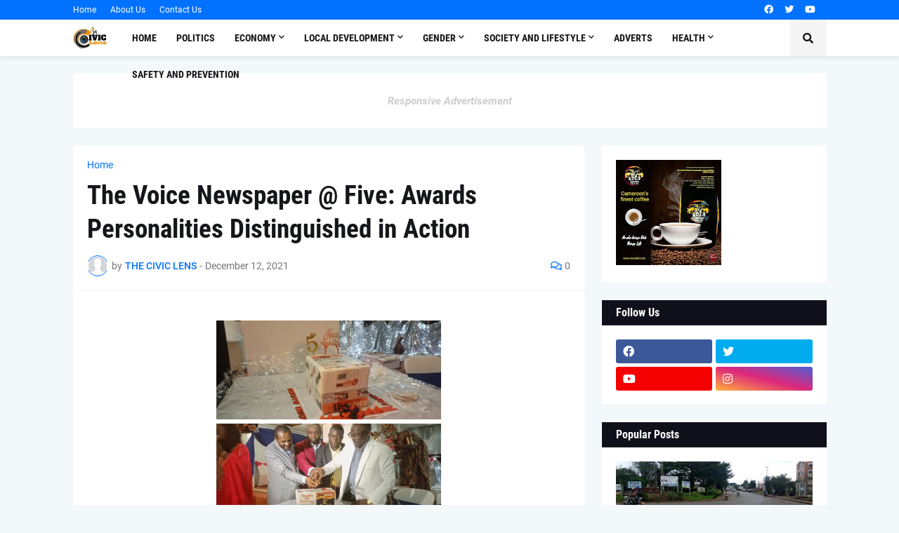

--- FILE ---
content_type: text/html; charset=UTF-8
request_url: https://www.civiclens.info/2021/12/the-voice-newspaper-five-awards.html
body_size: 76721
content:
<!DOCTYPE html>
<html class='ltr' dir='ltr' lang='en' xmlns='http://www.w3.org/1999/xhtml' xmlns:b='http://www.google.com/2005/gml/b' xmlns:data='http://www.google.com/2005/gml/data' xmlns:expr='http://www.google.com/2005/gml/expr'>
<head>
<meta content='text/html; charset=UTF-8' http-equiv='Content-Type'/>
<meta content='width=device-width, initial-scale=1, minimum-scale=1, maximum-scale=1, user-scalable=yes' name='viewport'/>
<title>The Voice Newspaper @ Five: Awards Personalities Distinguished in Action</title>
<link href='//fonts.gstatic.com' rel='dns-prefetch'/>
<link href='//dnjs.cloudflare.com' rel='dns-prefetch'/>
<link href='//1.bp.blogspot.com' rel='dns-prefetch'/>
<link href='//2.bp.blogspot.com' rel='dns-prefetch'/>
<link href='//3.bp.blogspot.com' rel='dns-prefetch'/>
<link href='//4.bp.blogspot.com' rel='dns-prefetch'/>
<link href='//www.blogger.com' rel='dns-prefetch'/>
<meta content='blogger' name='generator'/>
<link href='https://www.civiclens.info/favicon.ico' rel='icon' type='image/x-icon'/>
<meta content='#0072ff' name='theme-color'/>
<link href='https://www.civiclens.info/2021/12/the-voice-newspaper-five-awards.html' rel='canonical'/>
<meta content='A blog about everything on information and lifestyle.' name='description'/>
<link href='https://blogger.googleusercontent.com/img/b/R29vZ2xl/AVvXsEjqGCHDIcT60hdDZ5_17w8xnBxfVR19IyWDTvO88P2SsposkNUxXTZthDRuYmEQ1sx9Kfm-Y5TLf-64N8I4YGbV6rD9RUOdYrDL6nc-Qnoj7vSn3sISeKqijPVT_hUbGs0OpkGE_s1R_6A/w1600/IMG_20211211_222612_353.jpg' rel='image_src'/>
<!-- Metadata for Open Graph protocol. See http://ogp.me/. -->
<meta content='en' property='og:locale'/>
<meta content='article' property='og:type'/>
<meta content='The Voice Newspaper @ Five: Awards Personalities Distinguished in Action' property='og:title'/>
<meta content='https://www.civiclens.info/2021/12/the-voice-newspaper-five-awards.html' property='og:url'/>
<meta content='A blog about everything on information and lifestyle.' property='og:description'/>
<meta content='Civic Lens' property='og:site_name'/>
<meta content='https://blogger.googleusercontent.com/img/b/R29vZ2xl/AVvXsEjqGCHDIcT60hdDZ5_17w8xnBxfVR19IyWDTvO88P2SsposkNUxXTZthDRuYmEQ1sx9Kfm-Y5TLf-64N8I4YGbV6rD9RUOdYrDL6nc-Qnoj7vSn3sISeKqijPVT_hUbGs0OpkGE_s1R_6A/w1600/IMG_20211211_222612_353.jpg' property='og:image'/>
<meta content='https://blogger.googleusercontent.com/img/b/R29vZ2xl/AVvXsEjqGCHDIcT60hdDZ5_17w8xnBxfVR19IyWDTvO88P2SsposkNUxXTZthDRuYmEQ1sx9Kfm-Y5TLf-64N8I4YGbV6rD9RUOdYrDL6nc-Qnoj7vSn3sISeKqijPVT_hUbGs0OpkGE_s1R_6A/w1600/IMG_20211211_222612_353.jpg' name='twitter:image'/>
<meta content='summary_large_image' name='twitter:card'/>
<meta content='The Voice Newspaper @ Five: Awards Personalities Distinguished in Action' name='twitter:title'/>
<meta content='https://www.civiclens.info/2021/12/the-voice-newspaper-five-awards.html' name='twitter:domain'/>
<meta content='A blog about everything on information and lifestyle.' name='twitter:description'/>
<link rel="alternate" type="application/atom+xml" title="Civic Lens - Atom" href="https://www.civiclens.info/feeds/posts/default" />
<link rel="alternate" type="application/rss+xml" title="Civic Lens - RSS" href="https://www.civiclens.info/feeds/posts/default?alt=rss" />
<link rel="service.post" type="application/atom+xml" title="Civic Lens - Atom" href="https://www.blogger.com/feeds/4714032389132511243/posts/default" />

<link rel="alternate" type="application/atom+xml" title="Civic Lens - Atom" href="https://www.civiclens.info/feeds/3321619570190482343/comments/default" />
<!-- Font Awesome Free 5.15.1 -->
<link href='https://cdnjs.cloudflare.com/ajax/libs/font-awesome/5.15.1/css/fontawesome.min.css' rel='stylesheet'/>
<!-- Theme CSS Style -->
<style id='page-skin-1' type='text/css'><!--
/*
-----------------------------------------------
Blogger Template Style
Name:         Razer
License:      Free Version
Version:      1.0
Author:       Templateify
Author Url:   https://www.templateify.com/
-----------------------------------------------*/
/*-- Google Fonts --*/
@font-face{font-family:'Roboto';font-style:italic;font-weight:400;src:url(https://fonts.gstatic.com/s/roboto/v20/KFOkCnqEu92Fr1Mu51xFIzIFKw.woff2) format("woff2");unicode-range:U+0460-052F,U+1C80-1C88,U+20B4,U+2DE0-2DFF,U+A640-A69F,U+FE2E-FE2F}
@font-face{font-family:'Roboto';font-style:italic;font-weight:400;src:url(https://fonts.gstatic.com/s/roboto/v20/KFOkCnqEu92Fr1Mu51xMIzIFKw.woff2) format("woff2");unicode-range:U+0400-045F,U+0490-0491,U+04B0-04B1,U+2116}
@font-face{font-family:'Roboto';font-style:italic;font-weight:400;src:url(https://fonts.gstatic.com/s/roboto/v20/KFOkCnqEu92Fr1Mu51xEIzIFKw.woff2) format("woff2");unicode-range:U+1F00-1FFF}
@font-face{font-family:'Roboto';font-style:italic;font-weight:400;src:url(https://fonts.gstatic.com/s/roboto/v20/KFOkCnqEu92Fr1Mu51xLIzIFKw.woff2) format("woff2");unicode-range:U+0370-03FF}
@font-face{font-family:'Roboto';font-style:italic;font-weight:400;src:url(https://fonts.gstatic.com/s/roboto/v20/KFOkCnqEu92Fr1Mu51xHIzIFKw.woff2) format("woff2");unicode-range:U+0102-0103,U+0110-0111,U+0128-0129,U+0168-0169,U+01A0-01A1,U+01AF-01B0,U+1EA0-1EF9,U+20AB}
@font-face{font-family:'Roboto';font-style:italic;font-weight:400;src:url(https://fonts.gstatic.com/s/roboto/v20/KFOkCnqEu92Fr1Mu51xGIzIFKw.woff2) format("woff2");unicode-range:U+0100-024F,U+0259,U+1E00-1EFF,U+2020,U+20A0-20AB,U+20AD-20CF,U+2113,U+2C60-2C7F,U+A720-A7FF}
@font-face{font-family:'Roboto';font-style:italic;font-weight:400;src:url(https://fonts.gstatic.com/s/roboto/v20/KFOkCnqEu92Fr1Mu51xIIzI.woff2) format("woff2");unicode-range:U+0000-00FF,U+0131,U+0152-0153,U+02BB-02BC,U+02C6,U+02DA,U+02DC,U+2000-206F,U+2074,U+20AC,U+2122,U+2191,U+2193,U+2212,U+2215,U+FEFF,U+FFFD}
@font-face{font-family:'Roboto';font-style:italic;font-weight:500;src:url(https://fonts.gstatic.com/s/roboto/v20/KFOjCnqEu92Fr1Mu51S7ACc3CsTKlA.woff2) format("woff2");unicode-range:U+0460-052F,U+1C80-1C88,U+20B4,U+2DE0-2DFF,U+A640-A69F,U+FE2E-FE2F}
@font-face{font-family:'Roboto';font-style:italic;font-weight:500;src:url(https://fonts.gstatic.com/s/roboto/v20/KFOjCnqEu92Fr1Mu51S7ACc-CsTKlA.woff2) format("woff2");unicode-range:U+0400-045F,U+0490-0491,U+04B0-04B1,U+2116}
@font-face{font-family:'Roboto';font-style:italic;font-weight:500;src:url(https://fonts.gstatic.com/s/roboto/v20/KFOjCnqEu92Fr1Mu51S7ACc2CsTKlA.woff2) format("woff2");unicode-range:U+1F00-1FFF}
@font-face{font-family:'Roboto';font-style:italic;font-weight:500;src:url(https://fonts.gstatic.com/s/roboto/v20/KFOjCnqEu92Fr1Mu51S7ACc5CsTKlA.woff2) format("woff2");unicode-range:U+0370-03FF}
@font-face{font-family:'Roboto';font-style:italic;font-weight:500;src:url(https://fonts.gstatic.com/s/roboto/v20/KFOjCnqEu92Fr1Mu51S7ACc1CsTKlA.woff2) format("woff2");unicode-range:U+0102-0103,U+0110-0111,U+0128-0129,U+0168-0169,U+01A0-01A1,U+01AF-01B0,U+1EA0-1EF9,U+20AB}
@font-face{font-family:'Roboto';font-style:italic;font-weight:500;src:url(https://fonts.gstatic.com/s/roboto/v20/KFOjCnqEu92Fr1Mu51S7ACc0CsTKlA.woff2) format("woff2");unicode-range:U+0100-024F,U+0259,U+1E00-1EFF,U+2020,U+20A0-20AB,U+20AD-20CF,U+2113,U+2C60-2C7F,U+A720-A7FF}
@font-face{font-family:'Roboto';font-style:italic;font-weight:500;src:url(https://fonts.gstatic.com/s/roboto/v20/KFOjCnqEu92Fr1Mu51S7ACc6CsQ.woff2) format("woff2");unicode-range:U+0000-00FF,U+0131,U+0152-0153,U+02BB-02BC,U+02C6,U+02DA,U+02DC,U+2000-206F,U+2074,U+20AC,U+2122,U+2191,U+2193,U+2212,U+2215,U+FEFF,U+FFFD}
@font-face{font-family:'Roboto';font-style:italic;font-weight:700;src:url(https://fonts.gstatic.com/s/roboto/v20/KFOjCnqEu92Fr1Mu51TzBic3CsTKlA.woff2) format("woff2");unicode-range:U+0460-052F,U+1C80-1C88,U+20B4,U+2DE0-2DFF,U+A640-A69F,U+FE2E-FE2F}
@font-face{font-family:'Roboto';font-style:italic;font-weight:700;src:url(https://fonts.gstatic.com/s/roboto/v20/KFOjCnqEu92Fr1Mu51TzBic-CsTKlA.woff2) format("woff2");unicode-range:U+0400-045F,U+0490-0491,U+04B0-04B1,U+2116}
@font-face{font-family:'Roboto';font-style:italic;font-weight:700;src:url(https://fonts.gstatic.com/s/roboto/v20/KFOjCnqEu92Fr1Mu51TzBic2CsTKlA.woff2) format("woff2");unicode-range:U+1F00-1FFF}
@font-face{font-family:'Roboto';font-style:italic;font-weight:700;src:url(https://fonts.gstatic.com/s/roboto/v20/KFOjCnqEu92Fr1Mu51TzBic5CsTKlA.woff2) format("woff2");unicode-range:U+0370-03FF}
@font-face{font-family:'Roboto';font-style:italic;font-weight:700;src:url(https://fonts.gstatic.com/s/roboto/v20/KFOjCnqEu92Fr1Mu51TzBic1CsTKlA.woff2) format("woff2");unicode-range:U+0102-0103,U+0110-0111,U+0128-0129,U+0168-0169,U+01A0-01A1,U+01AF-01B0,U+1EA0-1EF9,U+20AB}
@font-face{font-family:'Roboto';font-style:italic;font-weight:700;src:url(https://fonts.gstatic.com/s/roboto/v20/KFOjCnqEu92Fr1Mu51TzBic0CsTKlA.woff2) format("woff2");unicode-range:U+0100-024F,U+0259,U+1E00-1EFF,U+2020,U+20A0-20AB,U+20AD-20CF,U+2113,U+2C60-2C7F,U+A720-A7FF}
@font-face{font-family:'Roboto';font-style:italic;font-weight:700;src:url(https://fonts.gstatic.com/s/roboto/v20/KFOjCnqEu92Fr1Mu51TzBic6CsQ.woff2) format("woff2");unicode-range:U+0000-00FF,U+0131,U+0152-0153,U+02BB-02BC,U+02C6,U+02DA,U+02DC,U+2000-206F,U+2074,U+20AC,U+2122,U+2191,U+2193,U+2212,U+2215,U+FEFF,U+FFFD}
@font-face{font-family:'Roboto';font-style:normal;font-weight:400;src:url(https://fonts.gstatic.com/s/roboto/v20/KFOmCnqEu92Fr1Mu72xKOzY.woff2) format("woff2");unicode-range:U+0460-052F,U+1C80-1C88,U+20B4,U+2DE0-2DFF,U+A640-A69F,U+FE2E-FE2F}
@font-face{font-family:'Roboto';font-style:normal;font-weight:400;src:url(https://fonts.gstatic.com/s/roboto/v20/KFOmCnqEu92Fr1Mu5mxKOzY.woff2) format("woff2");unicode-range:U+0400-045F,U+0490-0491,U+04B0-04B1,U+2116}
@font-face{font-family:'Roboto';font-style:normal;font-weight:400;src:url(https://fonts.gstatic.com/s/roboto/v20/KFOmCnqEu92Fr1Mu7mxKOzY.woff2) format("woff2");unicode-range:U+1F00-1FFF}
@font-face{font-family:'Roboto';font-style:normal;font-weight:400;src:url(https://fonts.gstatic.com/s/roboto/v20/KFOmCnqEu92Fr1Mu4WxKOzY.woff2) format("woff2");unicode-range:U+0370-03FF}
@font-face{font-family:'Roboto';font-style:normal;font-weight:400;src:url(https://fonts.gstatic.com/s/roboto/v20/KFOmCnqEu92Fr1Mu7WxKOzY.woff2) format("woff2");unicode-range:U+0102-0103,U+0110-0111,U+0128-0129,U+0168-0169,U+01A0-01A1,U+01AF-01B0,U+1EA0-1EF9,U+20AB}
@font-face{font-family:'Roboto';font-style:normal;font-weight:400;src:url(https://fonts.gstatic.com/s/roboto/v20/KFOmCnqEu92Fr1Mu7GxKOzY.woff2) format("woff2");unicode-range:U+0100-024F,U+0259,U+1E00-1EFF,U+2020,U+20A0-20AB,U+20AD-20CF,U+2113,U+2C60-2C7F,U+A720-A7FF}
@font-face{font-family:'Roboto';font-style:normal;font-weight:400;src:url(https://fonts.gstatic.com/s/roboto/v20/KFOmCnqEu92Fr1Mu4mxK.woff2) format("woff2");unicode-range:U+0000-00FF,U+0131,U+0152-0153,U+02BB-02BC,U+02C6,U+02DA,U+02DC,U+2000-206F,U+2074,U+20AC,U+2122,U+2191,U+2193,U+2212,U+2215,U+FEFF,U+FFFD}
@font-face{font-family:'Roboto';font-style:normal;font-weight:500;src:url(https://fonts.gstatic.com/s/roboto/v20/KFOlCnqEu92Fr1MmEU9fCRc4EsA.woff2) format("woff2");unicode-range:U+0460-052F,U+1C80-1C88,U+20B4,U+2DE0-2DFF,U+A640-A69F,U+FE2E-FE2F}
@font-face{font-family:'Roboto';font-style:normal;font-weight:500;src:url(https://fonts.gstatic.com/s/roboto/v20/KFOlCnqEu92Fr1MmEU9fABc4EsA.woff2) format("woff2");unicode-range:U+0400-045F,U+0490-0491,U+04B0-04B1,U+2116}
@font-face{font-family:'Roboto';font-style:normal;font-weight:500;src:url(https://fonts.gstatic.com/s/roboto/v20/KFOlCnqEu92Fr1MmEU9fCBc4EsA.woff2) format("woff2");unicode-range:U+1F00-1FFF}
@font-face{font-family:'Roboto';font-style:normal;font-weight:500;src:url(https://fonts.gstatic.com/s/roboto/v20/KFOlCnqEu92Fr1MmEU9fBxc4EsA.woff2) format("woff2");unicode-range:U+0370-03FF}
@font-face{font-family:'Roboto';font-style:normal;font-weight:500;src:url(https://fonts.gstatic.com/s/roboto/v20/KFOlCnqEu92Fr1MmEU9fCxc4EsA.woff2) format("woff2");unicode-range:U+0102-0103,U+0110-0111,U+0128-0129,U+0168-0169,U+01A0-01A1,U+01AF-01B0,U+1EA0-1EF9,U+20AB}
@font-face{font-family:'Roboto';font-style:normal;font-weight:500;src:url(https://fonts.gstatic.com/s/roboto/v20/KFOlCnqEu92Fr1MmEU9fChc4EsA.woff2) format("woff2");unicode-range:U+0100-024F,U+0259,U+1E00-1EFF,U+2020,U+20A0-20AB,U+20AD-20CF,U+2113,U+2C60-2C7F,U+A720-A7FF}
@font-face{font-family:'Roboto';font-style:normal;font-weight:500;src:url(https://fonts.gstatic.com/s/roboto/v20/KFOlCnqEu92Fr1MmEU9fBBc4.woff2) format("woff2");unicode-range:U+0000-00FF,U+0131,U+0152-0153,U+02BB-02BC,U+02C6,U+02DA,U+02DC,U+2000-206F,U+2074,U+20AC,U+2122,U+2191,U+2193,U+2212,U+2215,U+FEFF,U+FFFD}
@font-face{font-family:'Roboto';font-style:normal;font-weight:700;src:url(https://fonts.gstatic.com/s/roboto/v20/KFOlCnqEu92Fr1MmWUlfCRc4EsA.woff2) format("woff2");unicode-range:U+0460-052F,U+1C80-1C88,U+20B4,U+2DE0-2DFF,U+A640-A69F,U+FE2E-FE2F}
@font-face{font-family:'Roboto';font-style:normal;font-weight:700;src:url(https://fonts.gstatic.com/s/roboto/v20/KFOlCnqEu92Fr1MmWUlfABc4EsA.woff2) format("woff2");unicode-range:U+0400-045F,U+0490-0491,U+04B0-04B1,U+2116}
@font-face{font-family:'Roboto';font-style:normal;font-weight:700;src:url(https://fonts.gstatic.com/s/roboto/v20/KFOlCnqEu92Fr1MmWUlfCBc4EsA.woff2) format("woff2");unicode-range:U+1F00-1FFF}
@font-face{font-family:'Roboto';font-style:normal;font-weight:700;src:url(https://fonts.gstatic.com/s/roboto/v20/KFOlCnqEu92Fr1MmWUlfBxc4EsA.woff2) format("woff2");unicode-range:U+0370-03FF}
@font-face{font-family:'Roboto';font-style:normal;font-weight:700;src:url(https://fonts.gstatic.com/s/roboto/v20/KFOlCnqEu92Fr1MmWUlfCxc4EsA.woff2) format("woff2");unicode-range:U+0102-0103,U+0110-0111,U+0128-0129,U+0168-0169,U+01A0-01A1,U+01AF-01B0,U+1EA0-1EF9,U+20AB}
@font-face{font-family:'Roboto';font-style:normal;font-weight:700;src:url(https://fonts.gstatic.com/s/roboto/v20/KFOlCnqEu92Fr1MmWUlfChc4EsA.woff2) format("woff2");unicode-range:U+0100-024F,U+0259,U+1E00-1EFF,U+2020,U+20A0-20AB,U+20AD-20CF,U+2113,U+2C60-2C7F,U+A720-A7FF}
@font-face{font-family:'Roboto';font-style:normal;font-weight:700;src:url(https://fonts.gstatic.com/s/roboto/v20/KFOlCnqEu92Fr1MmWUlfBBc4.woff2) format("woff2");unicode-range:U+0000-00FF,U+0131,U+0152-0153,U+02BB-02BC,U+02C6,U+02DA,U+02DC,U+2000-206F,U+2074,U+20AC,U+2122,U+2191,U+2193,U+2212,U+2215,U+FEFF,U+FFFD}
@font-face{font-family:'Roboto Condensed';font-style:italic;font-weight:400;font-display:swap;src:url(https://fonts.gstatic.com/s/robotocondensed/v19/ieVj2ZhZI2eCN5jzbjEETS9weq8-19eLAgM9UvI.woff2) format("woff2");unicode-range:U+0460-052F,U+1C80-1C88,U+20B4,U+2DE0-2DFF,U+A640-A69F,U+FE2E-FE2F}
@font-face{font-family:'Roboto Condensed';font-style:italic;font-weight:400;font-display:swap;src:url(https://fonts.gstatic.com/s/robotocondensed/v19/ieVj2ZhZI2eCN5jzbjEETS9weq8-19eLCwM9UvI.woff2) format("woff2");unicode-range:U+0400-045F,U+0490-0491,U+04B0-04B1,U+2116}
@font-face{font-family:'Roboto Condensed';font-style:italic;font-weight:400;font-display:swap;src:url(https://fonts.gstatic.com/s/robotocondensed/v19/ieVj2ZhZI2eCN5jzbjEETS9weq8-19eLAwM9UvI.woff2) format("woff2");unicode-range:U+1F00-1FFF}
@font-face{font-family:'Roboto Condensed';font-style:italic;font-weight:400;font-display:swap;src:url(https://fonts.gstatic.com/s/robotocondensed/v19/ieVj2ZhZI2eCN5jzbjEETS9weq8-19eLDAM9UvI.woff2) format("woff2");unicode-range:U+0370-03FF}
@font-face{font-family:'Roboto Condensed';font-style:italic;font-weight:400;font-display:swap;src:url(https://fonts.gstatic.com/s/robotocondensed/v19/ieVj2ZhZI2eCN5jzbjEETS9weq8-19eLAAM9UvI.woff2) format("woff2");unicode-range:U+0102-0103,U+0110-0111,U+0128-0129,U+0168-0169,U+01A0-01A1,U+01AF-01B0,U+1EA0-1EF9,U+20AB}
@font-face{font-family:'Roboto Condensed';font-style:italic;font-weight:400;font-display:swap;src:url(https://fonts.gstatic.com/s/robotocondensed/v19/ieVj2ZhZI2eCN5jzbjEETS9weq8-19eLAQM9UvI.woff2) format("woff2");unicode-range:U+0100-024F,U+0259,U+1E00-1EFF,U+2020,U+20A0-20AB,U+20AD-20CF,U+2113,U+2C60-2C7F,U+A720-A7FF}
@font-face{font-family:'Roboto Condensed';font-style:italic;font-weight:400;font-display:swap;src:url(https://fonts.gstatic.com/s/robotocondensed/v19/ieVj2ZhZI2eCN5jzbjEETS9weq8-19eLDwM9.woff2) format("woff2");unicode-range:U+0000-00FF,U+0131,U+0152-0153,U+02BB-02BC,U+02C6,U+02DA,U+02DC,U+2000-206F,U+2074,U+20AC,U+2122,U+2191,U+2193,U+2212,U+2215,U+FEFF,U+FFFD}
@font-face{font-family:'Roboto Condensed';font-style:italic;font-weight:700;font-display:swap;src:url(https://fonts.gstatic.com/s/robotocondensed/v19/ieVg2ZhZI2eCN5jzbjEETS9weq8-19eDtCYoYNNZQyQ.woff2) format("woff2");unicode-range:U+0460-052F,U+1C80-1C88,U+20B4,U+2DE0-2DFF,U+A640-A69F,U+FE2E-FE2F}
@font-face{font-family:'Roboto Condensed';font-style:italic;font-weight:700;font-display:swap;src:url(https://fonts.gstatic.com/s/robotocondensed/v19/ieVg2ZhZI2eCN5jzbjEETS9weq8-19eDtCYoadNZQyQ.woff2) format("woff2");unicode-range:U+0400-045F,U+0490-0491,U+04B0-04B1,U+2116}
@font-face{font-family:'Roboto Condensed';font-style:italic;font-weight:700;font-display:swap;src:url(https://fonts.gstatic.com/s/robotocondensed/v19/ieVg2ZhZI2eCN5jzbjEETS9weq8-19eDtCYoYdNZQyQ.woff2) format("woff2");unicode-range:U+1F00-1FFF}
@font-face{font-family:'Roboto Condensed';font-style:italic;font-weight:700;font-display:swap;src:url(https://fonts.gstatic.com/s/robotocondensed/v19/ieVg2ZhZI2eCN5jzbjEETS9weq8-19eDtCYobtNZQyQ.woff2) format("woff2");unicode-range:U+0370-03FF}
@font-face{font-family:'Roboto Condensed';font-style:italic;font-weight:700;font-display:swap;src:url(https://fonts.gstatic.com/s/robotocondensed/v19/ieVg2ZhZI2eCN5jzbjEETS9weq8-19eDtCYoYtNZQyQ.woff2) format("woff2");unicode-range:U+0102-0103,U+0110-0111,U+0128-0129,U+0168-0169,U+01A0-01A1,U+01AF-01B0,U+1EA0-1EF9,U+20AB}
@font-face{font-family:'Roboto Condensed';font-style:italic;font-weight:700;font-display:swap;src:url(https://fonts.gstatic.com/s/robotocondensed/v19/ieVg2ZhZI2eCN5jzbjEETS9weq8-19eDtCYoY9NZQyQ.woff2) format("woff2");unicode-range:U+0100-024F,U+0259,U+1E00-1EFF,U+2020,U+20A0-20AB,U+20AD-20CF,U+2113,U+2C60-2C7F,U+A720-A7FF}
@font-face{font-family:'Roboto Condensed';font-style:italic;font-weight:700;font-display:swap;src:url(https://fonts.gstatic.com/s/robotocondensed/v19/ieVg2ZhZI2eCN5jzbjEETS9weq8-19eDtCYobdNZ.woff2) format("woff2");unicode-range:U+0000-00FF,U+0131,U+0152-0153,U+02BB-02BC,U+02C6,U+02DA,U+02DC,U+2000-206F,U+2074,U+20AC,U+2122,U+2191,U+2193,U+2212,U+2215,U+FEFF,U+FFFD}
@font-face{font-family:'Roboto Condensed';font-style:normal;font-weight:400;font-display:swap;src:url(https://fonts.gstatic.com/s/robotocondensed/v19/ieVl2ZhZI2eCN5jzbjEETS9weq8-19-7DRs5.woff2) format("woff2");unicode-range:U+0460-052F,U+1C80-1C88,U+20B4,U+2DE0-2DFF,U+A640-A69F,U+FE2E-FE2F}
@font-face{font-family:'Roboto Condensed';font-style:normal;font-weight:400;font-display:swap;src:url(https://fonts.gstatic.com/s/robotocondensed/v19/ieVl2ZhZI2eCN5jzbjEETS9weq8-19a7DRs5.woff2) format("woff2");unicode-range:U+0400-045F,U+0490-0491,U+04B0-04B1,U+2116}
@font-face{font-family:'Roboto Condensed';font-style:normal;font-weight:400;font-display:swap;src:url(https://fonts.gstatic.com/s/robotocondensed/v19/ieVl2ZhZI2eCN5jzbjEETS9weq8-1967DRs5.woff2) format("woff2");unicode-range:U+1F00-1FFF}
@font-face{font-family:'Roboto Condensed';font-style:normal;font-weight:400;font-display:swap;src:url(https://fonts.gstatic.com/s/robotocondensed/v19/ieVl2ZhZI2eCN5jzbjEETS9weq8-19G7DRs5.woff2) format("woff2");unicode-range:U+0370-03FF}
@font-face{font-family:'Roboto Condensed';font-style:normal;font-weight:400;font-display:swap;src:url(https://fonts.gstatic.com/s/robotocondensed/v19/ieVl2ZhZI2eCN5jzbjEETS9weq8-1927DRs5.woff2) format("woff2");unicode-range:U+0102-0103,U+0110-0111,U+0128-0129,U+0168-0169,U+01A0-01A1,U+01AF-01B0,U+1EA0-1EF9,U+20AB}
@font-face{font-family:'Roboto Condensed';font-style:normal;font-weight:400;font-display:swap;src:url(https://fonts.gstatic.com/s/robotocondensed/v19/ieVl2ZhZI2eCN5jzbjEETS9weq8-19y7DRs5.woff2) format("woff2");unicode-range:U+0100-024F,U+0259,U+1E00-1EFF,U+2020,U+20A0-20AB,U+20AD-20CF,U+2113,U+2C60-2C7F,U+A720-A7FF}
@font-face{font-family:'Roboto Condensed';font-style:normal;font-weight:400;font-display:swap;src:url(https://fonts.gstatic.com/s/robotocondensed/v19/ieVl2ZhZI2eCN5jzbjEETS9weq8-19K7DQ.woff2) format("woff2");unicode-range:U+0000-00FF,U+0131,U+0152-0153,U+02BB-02BC,U+02C6,U+02DA,U+02DC,U+2000-206F,U+2074,U+20AC,U+2122,U+2191,U+2193,U+2212,U+2215,U+FEFF,U+FFFD}
@font-face{font-family:'Roboto Condensed';font-style:normal;font-weight:700;font-display:swap;src:url(https://fonts.gstatic.com/s/robotocondensed/v19/ieVi2ZhZI2eCN5jzbjEETS9weq8-32meGCkYb8td.woff2) format("woff2");unicode-range:U+0460-052F,U+1C80-1C88,U+20B4,U+2DE0-2DFF,U+A640-A69F,U+FE2E-FE2F}
@font-face{font-family:'Roboto Condensed';font-style:normal;font-weight:700;font-display:swap;src:url(https://fonts.gstatic.com/s/robotocondensed/v19/ieVi2ZhZI2eCN5jzbjEETS9weq8-32meGCAYb8td.woff2) format("woff2");unicode-range:U+0400-045F,U+0490-0491,U+04B0-04B1,U+2116}
@font-face{font-family:'Roboto Condensed';font-style:normal;font-weight:700;font-display:swap;src:url(https://fonts.gstatic.com/s/robotocondensed/v19/ieVi2ZhZI2eCN5jzbjEETS9weq8-32meGCgYb8td.woff2) format("woff2");unicode-range:U+1F00-1FFF}
@font-face{font-family:'Roboto Condensed';font-style:normal;font-weight:700;font-display:swap;src:url(https://fonts.gstatic.com/s/robotocondensed/v19/ieVi2ZhZI2eCN5jzbjEETS9weq8-32meGCcYb8td.woff2) format("woff2");unicode-range:U+0370-03FF}
@font-face{font-family:'Roboto Condensed';font-style:normal;font-weight:700;font-display:swap;src:url(https://fonts.gstatic.com/s/robotocondensed/v19/ieVi2ZhZI2eCN5jzbjEETS9weq8-32meGCsYb8td.woff2) format("woff2");unicode-range:U+0102-0103,U+0110-0111,U+0128-0129,U+0168-0169,U+01A0-01A1,U+01AF-01B0,U+1EA0-1EF9,U+20AB}
@font-face{font-family:'Roboto Condensed';font-style:normal;font-weight:700;font-display:swap;src:url(https://fonts.gstatic.com/s/robotocondensed/v19/ieVi2ZhZI2eCN5jzbjEETS9weq8-32meGCoYb8td.woff2) format("woff2");unicode-range:U+0100-024F,U+0259,U+1E00-1EFF,U+2020,U+20A0-20AB,U+20AD-20CF,U+2113,U+2C60-2C7F,U+A720-A7FF}
@font-face{font-family:'Roboto Condensed';font-style:normal;font-weight:700;font-display:swap;src:url(https://fonts.gstatic.com/s/robotocondensed/v19/ieVi2ZhZI2eCN5jzbjEETS9weq8-32meGCQYbw.woff2) format("woff2");unicode-range:U+0000-00FF,U+0131,U+0152-0153,U+02BB-02BC,U+02C6,U+02DA,U+02DC,U+2000-206F,U+2074,U+20AC,U+2122,U+2191,U+2193,U+2212,U+2215,U+FEFF,U+FFFD}
/*-- Font Awesome Free 5.15.1 --*/
@font-face{font-family:"Font Awesome 5 Brands";font-display:swap;font-style:normal;font-weight:400;font-display:block;src:url(https://cdnjs.cloudflare.com/ajax/libs/font-awesome/5.15.1/webfonts/fa-brands-400.eot);src:url(https://cdnjs.cloudflare.com/ajax/libs/font-awesome/5.15.1/webfonts/fa-brands-400.eot?#iefix) format("embedded-opentype"),url(https://cdnjs.cloudflare.com/ajax/libs/font-awesome/5.15.1/webfonts/fa-brands-400.woff2) format("woff2"),url(https://cdnjs.cloudflare.com/ajax/libs/font-awesome/5.15.1/webfonts/fa-brands-400.woff) format("woff"),url(https://cdnjs.cloudflare.com/ajax/libs/font-awesome/5.15.1/webfonts/fa-brands-400.ttf) format("truetype"),url(https://cdnjs.cloudflare.com/ajax/libs/font-awesome/5.15.1/webfonts/fa-brands-400.svg#fontawesome) format("svg")}.fab{font-family:"Font Awesome 5 Brands";font-weight:400}
@font-face{font-family:"Font Awesome 5 Free";font-display:swap;font-style:normal;font-weight:400;font-display:block;src:url(https://cdnjs.cloudflare.com/ajax/libs/font-awesome/5.15.1/webfonts/fa-regular-400.eot);src:url(https://cdnjs.cloudflare.com/ajax/libs/font-awesome/5.15.1/webfonts/fa-regular-400.eot?#iefix) format("embedded-opentype"),url(https://cdnjs.cloudflare.com/ajax/libs/font-awesome/5.15.1/webfonts/fa-regular-400.woff2) format("woff2"),url(https://cdnjs.cloudflare.com/ajax/libs/font-awesome/5.15.1/webfonts/fa-regular-400.woff) format("woff"),url(https://cdnjs.cloudflare.com/ajax/libs/font-awesome/5.15.1/webfonts/fa-regular-400.ttf) format("truetype"),url(https://cdnjs.cloudflare.com/ajax/libs/font-awesome/5.15.1/webfonts/fa-regular-400.svg#fontawesome) format("svg")}.far{font-family:"Font Awesome 5 Free";font-weight:400}
@font-face{font-family:"Font Awesome 5 Free";font-display:swap;font-style:normal;font-weight:900;font-display:block;src:url(https://cdnjs.cloudflare.com/ajax/libs/font-awesome/5.15.1/webfonts/fa-solid-900.eot);src:url(https://cdnjs.cloudflare.com/ajax/libs/font-awesome/5.15.1/webfonts/fa-solid-900.eot?#iefix) format("embedded-opentype"),url(https://cdnjs.cloudflare.com/ajax/libs/font-awesome/5.15.1/webfonts/fa-solid-900.woff2) format("woff2"),url(https://cdnjs.cloudflare.com/ajax/libs/font-awesome/5.15.1/webfonts/fa-solid-900.woff) format("woff"),url(https://cdnjs.cloudflare.com/ajax/libs/font-awesome/5.15.1/webfonts/fa-solid-900.ttf) format("truetype"),url(https://cdnjs.cloudflare.com/ajax/libs/font-awesome/5.15.1/webfonts/fa-solid-900.svg#fontawesome) format("svg")}.fa,.far,.fas{font-family:"Font Awesome 5 Free"}.fa,.fas{font-weight:900}
/*-- CSS Variables --*/
:root{
--body-font:'Roboto', Arial, sans-serif;
--menu-font:'Roboto Condensed', Arial, sans-serif;
--title-font:'Roboto Condensed', Arial, sans-serif;
--meta-font:'Roboto', Arial, sans-serif;
--text-font:'Roboto', Arial, sans-serif;
--body-bg-color:#F3F8FB;
--body-bg:#F3F8FB none repeat fixed top left;
--outer-bg:#F3F8FB;
--main-color:#0072ff;
--title-color:#15161A;
--title-hover-color:#0072ff;
--meta-color:#76767A;
--text-color:#47474A;
--tag-bg:#0072ffaa;
--topbar-bg:#0072ff;
--topbar-color:#ffffff;
--topbar-hover-color:#BDD0F2;
--header-bg:#FFFFFF;
--header-color:#15151A;
--header-hover-color:#0072ff;
--submenu-bg:#FFFFFF;
--submenu-color:#15161A;
--submenu-hover-color:#0072ff;
--megamenu-bg:#FFFFFF;
--megamenu-color:#15161A;
--megamenu-hover-color:#0072ff;
--mobilemenu-bg:#FFFFFF;
--mobilemenu-color:#15161A;
--mobilemenu-hover-color:#0072ff;
--widget-bg:#FFFFFF;
--widget-title-color:#15161A;
--feat-title-bg:#10101a;
--feat-title-color:#ffffff;
--feat-more-bg:#0072ff;
--feat-more-color:#ffffff;
--post-title-color:#15161A;
--post-title-hover-color:#0072ff;
--post-text-color:#47474A;
--footer-bg:#010e2e;
--footer-color:#FFFFFF;
--footer-hover-color:#0072ff;
--footer-text-color:#BABABA;
--footerbar-bg:#020c24;
--footerbar-color:#FCFCFC;
--footerbar-hover-color:#0072ff;
--cookie-bg:#FFFFFF;
--cookie-color:#47474A;
--button-bg:#0072ff;
--button-lite-bg:#0072ff10;
--button-color:#FFFFFF;
--button-hover-bg:#0036b5;
--button-hover-color:#FFFFFF;
--border-color:rgba(155,155,155,0.1);
--border-radius:3px;
--widget-shadow:0 1px 2px rgba(0,0,0,0.025);
--avatar-shadow:0px 1px 4px rgba(0,0,0,0.05);
}
html.is-dark{
--body-bg-color:#2b2b2b;
--body-bg:#F3F8FB none repeat fixed top left;
--outer-bg:#181818;
--title-color:#f6f7f8;
--title-hover-color:#0072ff;
--meta-color:#aaaaaa;
--text-color:#b4b6ba;
--topbar-bg:#181818;
--topbar-color:#c2c2c3;
--topbar-hover-color:#0072ff;
--header-bg:#202020;
--header-color:#f6f7f8;
--header-hover-color:#0072ff;
--submenu-bg:#242424;
--submenu-color:#f6f7f8;
--submenu-hover-color:#0072ff;
--megamenu-bg:#242424;
--megamenu-color:#f6f7f8;
--megamenu-hover-color:#0072ff;
--mobilemenu-bg:#181818;
--mobilemenu-color:#f6f7f8;
--mobilemenu-hover-color:#0072ff;
--widget-bg:#202020;
--widget-title-color:#f6f7f8;
--feat-title-bg:#202020;
--post-title-color:#f6f7f8;
--feat-more-bg:#393939;
--feat-more-color:#f6f7f8;
--post-title-hover-color:#0072ff;
--post-text-color:b4b6ba;
--footer-bg:#202020;
--footer-color:#f6f7f8;
--footer-hover-color:#0072ff;
--footer-text-color:#b4b6ba;
--footerbar-bg:#181818;
--footerbar-color:#f6f7f8;
--footerbar-hover-color:#0072ff;
--cookie-bg:#242424;
--cookie-color:#b4b6ba;
--button-bg:#0072ff;
--button-color:#ffffff;
--button-hover-bg:#0036b5;
--button-hover-color:#FFFFFF;
--border-color:rgba(155,155,155,0.05);
}
html.rtl{
--body-font:'Tajawal',Arial,sans-serif;
--title-font:'Tajawal',Arial,sans-serif;
--meta-font:'Tajawal',Arial,sans-serif;
--text-font:'Tajawal',Arial,sans-serif;
}
/*-- Reset CSS --*/
#google_translate_element {
clear: both;
}
a,abbr,acronym,address,applet,b,big,blockquote,body,caption,center,cite,code,dd,del,dfn,div,dl,dt,em,fieldset,font,form,h1,h2,h3,h4,h5,h6,html,i,iframe,img,ins,kbd,label,legend,li,object,p,pre,q,s,samp,small,span,strike,strong,sub,sup,table,tbody,td,tfoot,th,thead,tr,tt,u,ul,var{
padding:0;
margin:0;
border:0;
outline:none;
vertical-align:baseline;
background:0 0;
text-decoration:none
}
dl,ul{
list-style-position:inside;
list-style:none
}
ul li{
list-style:none
}
caption{
text-align:center
}
img{
border:none;
position:relative
}
a,a:visited{
text-decoration:none
}
.clearfix{
clear:both
}
.section,.widget,.widget ul{
margin:0;
padding:0
}
a{
color:var(--main-color)
}
a img{
border:0
}
abbr{
text-decoration:none
}
.CSS_LIGHTBOX{
z-index:999999!important
}
.CSS_LIGHTBOX_ATTRIBUTION_INDEX_CONTAINER .CSS_HCONT_CHILDREN_HOLDER > .CSS_LAYOUT_COMPONENT.CSS_HCONT_CHILD:first-child > .CSS_LAYOUT_COMPONENT{
opacity:0
}
.separator a{
text-decoration:none!important;
clear:none!important;
float:none!important;
margin-left:0!important;
margin-right:0!important
}
#Navbar1,#navbar-iframe,.widget-item-control,a.quickedit,.home-link,.feed-links{
display:none!important
}
.center{
display:table;
margin:0 auto;
position:relative
}
.widget > h2,.widget > h3{
display:none
}
.widget iframe,.widget img{
max-width:100%
}
button,input,select,textarea{
font-family:var(--body-font);
-webkit-appearance:none;
-moz-appearance:none;
appearance:none;
outline:none;
border-radius:0
}
/*-- Style CSS --*/
*{
box-sizing:border-box
}
html{
position:relative;
word-break:break-word;
word-wrap:break-word;
text-rendering:optimizeLegibility;
-webkit-font-smoothing:antialiased;
-webkit-text-size-adjust:100%
}
body{
position:relative;
background:var(--body-bg);
background-color:var(--body-bg-color);
font-family:var(--body-font);
font-size:14px;
color:var(--text-color);
font-weight:400;
font-style:normal;
line-height:1.4em
}
.rtl{
direction:rtl
}
h1,h2,h3,h4,h5,h6{
font-family:var(--title-font);
font-weight:700
}
a,input,button{
transition:all .0s ease
}
#outer-wrapper{
position:relative;
overflow:hidden;
width:100%;
max-width:100%;
background-color:var(--outer-bg);
margin:0 auto;
padding:0
}
.is-boxed #outer-wrapper{
width:1123px;
max-width:100%;
box-shadow:0 0 20px rgba(0,0,0,0.1)
}
.is-dark .is-boxed #outer-wrapper{
box-shadow:0 0 20px rgba(0,0,0,0.3)
}
.container{
position:relative
}
.row-x1{
width:1073px
}
.row-x2{
width:100%
}
.flex-center{
display:flex;
justify-content:center
}
#content-wrapper{
position:relative;
float:left;
width:100%;
overflow:hidden;
padding:25px 0;
margin:0
}
#content-wrapper > .container{
display:flex;
justify-content:space-between
}
.is-left #content-wrapper > .container,.rtl .is-right #content-wrapper > .container{
flex-direction:row-reverse
}
.rtl .is-left #content-wrapper > .container{
flex-direction:row
}
.theiaStickySidebar:before,.theiaStickySidebar:after{
content:'';
display:table;
clear:both
}
#main-wrapper{
position:relative;
width:calc(100% - 345px)
}
.no-sidebar #main-wrapper{
width:100%
}
#sidebar-wrapper{
position:relative;
width:320px
}
.no-sidebar #sidebar-wrapper{
display:none
}
.btn{
position:relative;
border:0;
border-radius:var(--border-radius)
}
.entry-image-wrap,.author-avatar-wrap,.comments .avatar-image-container{
display:block;
position:relative;
overflow:hidden;
background-color:rgba(155,155,155,0.05);
z-index:5;
color:transparent!important
}
.entry-thumb,.author-avatar{
display:block;
position:relative;
width:100%;
height:100%;
background-size:cover;
background-position:center center;
background-repeat:no-repeat;
z-index:1;
opacity:0;
transition:opacity .35s ease,filter 0s ease
}
.author-avatar{
background-size:100%;
background-position:0 0
}
.entry-thumb.lazy-ify,.author-avatar.lazy-ify{
opacity:1
}
.entry-image-wrap:hover .entry-thumb,.card-style:hover .entry-image-wrap .entry-thumb{
filter:brightness(1.03)
}
.entry-image-wrap.is-video:after{
position:absolute;
content:'\f04b';
top:50%;
right:50%;
background-color:rgba(0,0,0,0.5);
width:34px;
height:34px;
font-family:'Font Awesome 5 Free';
font-size:11px;
color:#fff;
font-weight:900;
display:flex;
align-items:center;
justify-content:center;
z-index:5;
transform:translate(50%,-50%);
box-sizing:border-box;
padding:0 0 0 1px;
margin:0;
border:2px solid #fff;
border-radius:50%;
opacity:.9;
transition:opacity .17s ease
}
.entry-image-wrap.is-video:hover:after,.card-style:hover .entry-image-wrap.is-video:after{
opacity:1
}
.card-style .entry-image-wrap.is-video:after{
top:15px;
right:15px;
transform:translate(0)
}
.rtl .card-style .entry-image-wrap.is-video:after{
left:15px;
right:unset
}
.entry-category{
display:block;
font-size:13px;
color:var(--main-color);
font-weight:500;
text-transform:uppercase;
margin:0 0 5px
}
.entry-title{
display:block;
color:var(--post-title-color);
font-weight:700;
line-height:1.3em
}
.entry-title a{
display:block;
color:var(--post-title-color)
}
.entry-title a:hover{
color:var(--post-title-hover-color)
}
.entry-meta{
display:flex;
font-family:var(--meta-font);
font-size:12px;
color:var(--meta-color);
font-weight:400;
margin:4px 0 0
}
.entry-meta .mi{
display:flex
}
.entry-meta .mi,.entry-meta .sp{
margin:0 4px 0 0
}
.rtl .entry-meta .mi,.rtl .entry-meta .sp{
margin:0 0 0 4px
}
.entry-meta .author-name{
color:var(--main-color);
font-weight:500
}
.excerpt{
font-family:var(--text-font);
line-height:1.5em
}
.entry-excerpt {
display: block;
font-size: 14px;
color: #b5b5ba;
margin: 5px 0 0;
}
.before-mask:before{
content:'';
position:absolute;
left:0;
right:0;
bottom:0;
height:70%;
background-image:linear-gradient(to bottom,rgba(0,0,0,0),rgba(0,0,0,0.7));
-webkit-backface-visibility:hidden;
backface-visibility:hidden;
z-index:2;
opacity:1;
margin:0;
transition:opacity .25s ease
}
.card-style{
overflow:hidden
}
.entry-info{
position:absolute;
left:0;
bottom:0;
width:100%;
background:linear-gradient(to bottom,rgba(0,0,0,0) 10%,rgba(0,0,0,0.5));
overflow:hidden;
z-index:10;
display:flex;
flex-direction:column;
padding:15px
}
.entry-info .entry-category{
display:flex;
width:-moz-fit-content;
width:fit-content;
height:18px;
background-color:var(--tag-bg);
font-size:11px;
color:#fff;
font-weight:400;
align-items:center;
padding:0 5px;
margin:0 0 10px;
border-radius:2px
}
.entry-info .entry-title a{
color:#fff;
text-shadow:0 1px 2px rgba(0,0,0,0.1)
}
.entry-info .entry-meta{
color:#c5c5c5;
text-shadow:0 1px 2px rgba(0,0,0,0.1)
}
.entry-info .entry-meta .author-name{
color:#e5e5e5
}
.error-msg{
display:flex;
align-items:center;
font-size:14px;
color:var(--meta-color);
padding:20px 0;
font-weight:400
}
.error-msg b{
font-weight:600
}
.loader{
position:relative;
width:100%;
height:100%;
overflow:hidden;
display:flex;
align-items:center;
justify-content:center;
margin:0
}
.loader:after{
content:'';
display:block;
width:30px;
height:30px;
box-sizing:border-box;
margin:0;
border:2px solid var(--border-color);
border-left-color:var(--main-color);
border-radius:100%;
animation:spinner .65s infinite linear;
transform-origin:center
}
@-webkit-keyframes spinner {
0%{
-webkit-transform:rotate(0deg);
transform:rotate(0deg)
}
to{
-webkit-transform:rotate(1turn);
transform:rotate(1turn)
}
}
@keyframes spinner {
0%{
-webkit-transform:rotate(0deg);
transform:rotate(0deg)
}
to{
-webkit-transform:rotate(1turn);
transform:rotate(1turn)
}
}
.social a:before{
display:inline-block;
font-family:'Font Awesome 5 Brands';
font-style:normal;
font-weight:400
}
.social .blogger a:before{
content:'\f37d'
}
.social .apple a:before{
content:'\f179'
}
.social .amazon a:before{
content:'\f270'
}
.social .microsoft a:before{
content:'\f3ca'
}
.social .facebook a:before{
content:'\f09a'
}
.social .facebook-f a:before{
content:'\f39e'
}
.social .twitter a:before{
content:'\f099'
}
.social .rss a:before{
content:'\f09e';
font-family:'Font Awesome 5 Free';
font-weight:900
}
.social .youtube a:before{
content:'\f167'
}
.social .skype a:before{
content:'\f17e'
}
.social .stumbleupon a:before{
content:'\f1a4'
}
.social .tumblr a:before{
content:'\f173'
}
.social .vk a:before{
content:'\f189'
}
.social .stack-overflow a:before{
content:'\f16c'
}
.social .github a:before{
content:'\f09b'
}
.social .linkedin a:before{
content:'\f0e1'
}
.social .dribbble a:before{
content:'\f17d'
}
.social .soundcloud a:before{
content:'\f1be'
}
.social .behance a:before{
content:'\f1b4'
}
.social .digg a:before{
content:'\f1a6'
}
.social .instagram a:before{
content:'\f16d'
}
.social .pinterest a:before{
content:'\f0d2'
}
.social .pinterest-p a:before{
content:'\f231'
}
.social .twitch a:before{
content:'\f1e8'
}
.social .delicious a:before{
content:'\f1a5'
}
.social .codepen a:before{
content:'\f1cb'
}
.social .flipboard a:before{
content:'\f44d'
}
.social .reddit a:before{
content:'\f281'
}
.social .whatsapp a:before{
content:'\f232'
}
.social .messenger a:before{
content:'\f39f'
}
.social .snapchat a:before{
content:'\f2ac'
}
.social .telegram a:before{
content:'\f3fe'
}
.social .steam a:before{
content:'\f3f6'
}
.social .discord a:before{
content:'\f392'
}
.social .quora a:before{
content:'\f2c4'
}
.social .tiktok a:before{
content:'\e07b'
}
.social .share a:before{
content:'\f064';
font-family:'Font Awesome 5 Free';
font-weight:900
}
.social .email a:before{
content:'\f0e0';
font-family:'Font Awesome 5 Free'
}
.social .external-link a:before{
content:'\f35d';
font-family:'Font Awesome 5 Free';
font-weight:900
}
.social-bg .blogger a,.social-bg-hover .blogger a:hover{
background-color:#ff5722
}
.social-bg .apple a,.social-bg-hover .apple a:hover{
background-color:#333
}
.social-bg .amazon a,.social-bg-hover .amazon a:hover{
background-color:#fe9800
}
.social-bg .microsoft a,.social-bg-hover .microsoft a:hover{
background-color:#0067B8
}
.social-bg .facebook a,.social-bg .facebook-f a,.social-bg-hover .facebook a:hover,.social-bg-hover .facebook-f a:hover{
background-color:#3b5999
}
.social-bg .twitter a,.social-bg-hover .twitter a:hover{
background-color:#00acee
}
.social-bg .youtube a,.social-bg-hover .youtube a:hover{
background-color:#f50000
}
.social-bg .instagram a,.social-bg-hover .instagram a:hover{
background:linear-gradient(15deg,#ffb13d,#dd277b,#4d5ed4)
}
.social-bg .pinterest a,.social-bg .pinterest-p a,.social-bg-hover .pinterest a:hover,.social-bg-hover .pinterest-p a:hover{
background-color:#ca2127
}
.social-bg .dribbble a,.social-bg-hover .dribbble a:hover{
background-color:#ea4c89
}
.social-bg .linkedin a,.social-bg-hover .linkedin a:hover{
background-color:#0077b5
}
.social-bg .tumblr a,.social-bg-hover .tumblr a:hover{
background-color:#365069
}
.social-bg .twitch a,.social-bg-hover .twitch a:hover{
background-color:#6441a5
}
.social-bg .rss a,.social-bg-hover .rss a:hover{
background-color:#ffc200
}
.social-bg .skype a,.social-bg-hover .skype a:hover{
background-color:#00aff0
}
.social-bg .stumbleupon a,.social-bg-hover .stumbleupon a:hover{
background-color:#eb4823
}
.social-bg .vk a,.social-bg-hover .vk a:hover{
background-color:#4a76a8
}
.social-bg .stack-overflow a,.social-bg-hover .stack-overflow a:hover{
background-color:#f48024
}
.social-bg .github a,.social-bg-hover .github a:hover{
background-color:#24292e
}
.social-bg .soundcloud a,.social-bg-hover .soundcloud a:hover{
background:linear-gradient(#ff7400,#ff3400)
}
.social-bg .behance a,.social-bg-hover .behance a:hover{
background-color:#191919
}
.social-bg .digg a,.social-bg-hover .digg a:hover{
background-color:#1b1a19
}
.social-bg .delicious a,.social-bg-hover .delicious a:hover{
background-color:#0076e8
}
.social-bg .codepen a,.social-bg-hover .codepen a:hover{
background-color:#000
}
.social-bg .flipboard a,.social-bg-hover .flipboard a:hover{
background-color:#f52828
}
.social-bg .reddit a,.social-bg-hover .reddit a:hover{
background-color:#ff4500
}
.social-bg .whatsapp a,.social-bg-hover .whatsapp a:hover{
background-color:#3fbb50
}
.social-bg .messenger a,.social-bg-hover .messenger a:hover{
background-color:#0084ff
}
.social-bg .snapchat a,.social-bg-hover .snapchat a:hover{
background-color:#ffe700
}
.social-bg .telegram a,.social-bg-hover .telegram a:hover{
background-color:#179cde
}
.social-bg .steam a,.social-bg-hover .steam a:hover{
background:linear-gradient(5deg,#0d89bc,#112c5b,#0d1c47)
}
.social-bg .discord a,.social-bg-hover .discord a:hover{
background-color:#7289da
}
.social-bg .quora a,.social-bg-hover .quora a:hover{
background-color:#b92b27
}
.social-bg .tiktok a,.social-bg-hover .tiktok a:hover{
background-color:#fe2c55
}
.social-bg .share a,.social-bg-hover .share a:hover{
background-color:var(--meta-color)
}
.social-bg .email a,.social-bg-hover .email a:hover{
background-color:#888
}
.social-bg .external-link a,.social-bg-hover .external-link a:hover{
background-color:var(--title-color)
}
.social-color .blogger a,.social-color-hover .blogger a:hover{
color:#ff5722
}
.social-color .apple a,.social-color-hover .apple a:hover{
color:#333
}
.social-color .amazon a,.social-color-hover .amazon a:hover{
color:#fe9800
}
.social-color .microsoft a,.social-color-hover .microsoft a:hover{
color:#0067B8
}
.social-color .facebook a,.social-color .facebook-f a,.social-color-hover .facebook a:hover,.social-color-hover .facebook-f a:hover{
color:#3b5999
}
.social-color .twitter a,.social-color-hover .twitter a:hover{
color:#00acee
}
.social-color .youtube a,.social-color-hover .youtube a:hover{
color:#f50000
}
.social-color .instagram a,.social-color-hover .instagram a:hover{
color:#dd277b
}
.social-color .pinterest a,.social-color .pinterest-p a,.social-color-hover .pinterest a:hover,.social-color-hover .pinterest-p a:hover{
color:#ca2127
}
.social-color .dribbble a,.social-color-hover .dribbble a:hover{
color:#ea4c89
}
.social-color .linkedin a,.social-color-hover .linkedin a:hover{
color:#0077b5
}
.social-color .tumblr a,.social-color-hover .tumblr a:hover{
color:#365069
}
.social-color .twitch a,.social-color-hover .twitch a:hover{
color:#6441a5
}
.social-color .rss a,.social-color-hover .rss a:hover{
color:#ffc200
}
.social-color .skype a,.social-color-hover .skype a:hover{
color:#00aff0
}
.social-color .stumbleupon a,.social-color-hover .stumbleupon a:hover{
color:#eb4823
}
.social-color .vk a,.social-color-hover .vk a:hover{
color:#4a76a8
}
.social-color .stack-overflow a,.social-color-hover .stack-overflow a:hover{
color:#f48024
}
.social-color .github a,.social-color-hover .github a:hover{
color:#24292e
}
.social-color .soundcloud a,.social-color-hover .soundcloud a:hover{
color:#ff7400
}
.social-color .behance a,.social-color-hover .behance a:hover{
color:#191919
}
.social-color .digg a,.social-color-hover .digg a:hover{
color:#1b1a19
}
.social-color .delicious a,.social-color-hover .delicious a:hover{
color:#0076e8
}
.social-color .codepen a,.social-color-hover .codepen a:hover{
color:#000
}
.social-color .flipboard a,.social-color-hover .flipboard a:hover{
color:#f52828
}
.social-color .reddit a,.social-color-hover .reddit a:hover{
color:#ff4500
}
.social-color .whatsapp a,.social-color-hover .whatsapp a:hover{
color:#3fbb50
}
.social-color .messenger a,.social-color-hover .messenger a:hover{
color:#0084ff
}
.social-color .snapchat a,.social-color-hover .snapchat a:hover{
color:#ffe700
}
.social-color .telegram a,.social-color-hover .telegram a:hover{
color:#179cde
}
.social-color .steam a,.social-color-hover .steam a:hover{
color:#112c5b
}
.social-color .discord a,.social-color-hover .discord a:hover{
color:#7289da
}
.social-color .quora a,.social-color-hover .quora a:hover{
color:#b92b27
}
.social-color .tiktok a,.social-color-hover .tiktok a:hover{
color:#fe2c55
}
.social-color .share a,.social-color-hover .share a:hover{
color:var(--meta-color)
}
.social-color .email a,.social-color-hover .email a:hover{
color:#888
}
.social-color .external-link a,.social-color-hover .external-link a:hover{
color:var(--title-color)
}
#header-wrapper{
position:relative;
float:left;
width:100%;
z-index:50;
margin:0
}
.topbar-wrap{
position:relative;
float:left;
width:100%;
height:28px;
background-color:var(--topbar-bg);
z-index:1;
padding:0;
margin:0
}
:not(.is-dark) .topbar-wrap.has-border{
border-bottom:1px solid var(--border-color)
}
.topbar-items{
position:relative;
float:left;
width:100%;
display:flex;
flex-wrap:wrap;
justify-content:space-between;
margin:0
}
.topbar-items .section{
position:relative;
height:28px;
margin:0
}
.topbar-items .topbar-ul{
display:flex;
flex-wrap:wrap
}
.topbar-items .topbar-ul li{
display:inline-block;
margin:0 20px 0 0
}
.rtl .topbar-items .topbar-ul li{
margin:0 0 0 20px
}
.topbar-items .topbar-ul li a{
display:block;
font-size:12px;
color:var(--topbar-color);
line-height:28px
}
.topbar-items .topbar-ul li a:hover{
color:var(--topbar-hover-color)
}
.topbar-items .topbar-social .topbar-ul li{
margin:0 0 0 16px
}
.rtl .topbar-items .topbar-social .topbar-ul li{
margin:0 16px 0 0
}
.topbar-items .topbar-social .topbar-ul li a{
font-size:13px
}
.main-header,.header-inner{
position:relative;
float:left;
width:100%;
height:52px;
background-color:var(--header-bg);
margin:0
}
.header-inner{
background-color:rgba(0,0,0,0)
}
.header-header{
position:relative;
float:left;
width:100%;
height:52px;
background-color:var(--header-bg);
margin:0;
box-shadow:0 2px 7px 0 rgba(0,0,0,0.1)
}
.is-boxed .header-header{
float:none;
width:1123px;
max-width:100%;
margin:0 auto;
padding:0
}
.header-items{
position:relative;
float:left;
width:100%;
display:flex;
flex-wrap:wrap;
justify-content:space-between;
margin:0
}
.flex-left{
position:static;
display:flex;
margin:0
}
.flex-right{
position:absolute;
top:0;
right:0;
background-color:var(--header-bg);
margin:0
}
.rtl .flex-right{
left:0;
right:unset;
margin:0
}
.main-logo{
position:relative;
float:left;
height:52px;
overflow:hidden;
padding:0 14px 0 0;
margin:0
}
.rtl .main-logo{
padding:0 0 0 14px
}
.main-logo .widget{
position:relative;
height:100%;
display:flex;
align-items:center;
margin:0
}
.main-logo .logo-img{
display:flex;
align-items:center;
height:34px;
overflow:hidden;
margin:0
}
.main-logo img{
display:block;
max-width:100%;
max-height:100%;
margin:0
}
.is-dark .main-logo img {
-webkit-filter: invert(1);
filter: invert(1);
}
.main-logo .blog-title{
display:block;
font-size:23px;
color:var(--header-color);
font-weight:700;
margin:0
}
.main-logo .blog-title a{
color:var(--header-color)
}
.main-logo .blog-title a:hover{
color:var(--header-hover-color)
}
.main-logo #h1-off{
position:absolute;
top:-9000px;
left:-9000px;
display:none;
visibility:hidden
}
#razer-pro-main-nav{
position:static;
height:52px;
z-index:10
}
#razer-pro-main-nav .widget,#razer-pro-main-nav .widget > .widget-title{
display:none
}
#razer-pro-main-nav .show-menu{
display:block
}
#razer-pro-main-nav ul#razer-pro-main-nav-menu{
display:flex;
flex-wrap:wrap
}
#razer-pro-main-nav ul > li{
position:relative;
padding:0;
margin:0
}
#razer-pro-main-nav-menu > li > a{
position:relative;
display:block;
height:52px;
font-family:var(--menu-font);
font-size:14px;
color:var(--header-color);
font-weight:700;
text-transform:uppercase;
line-height:52px;
padding:0 14px;
margin:0
}
#razer-pro-main-nav-menu > li:hover > a{
color:var(--header-hover-color)
}
#razer-pro-main-nav ul > li > ul,#razer-pro-main-nav ul > li > .ul{
position:absolute;
left:0;
top:52px;
width:180px;
background-color:var(--submenu-bg);
z-index:99999;
padding:5px 0;
backface-visibility:hidden;
visibility:hidden;
opacity:0;
box-shadow:0 1px 2px rgba(0,0,0,0.1),0 5px 10px 0 rgba(0,0,0,0.1)
}
.rtl #razer-pro-main-nav ul > li > ul,.rtl #razer-pro-main-nav ul > li > .ul{
left:auto;
right:0
}
#razer-pro-main-nav ul > li > ul > li > ul{
position:absolute;
top:-5px;
left:100%;
margin:0
}
.rtl #razer-pro-main-nav ul > li > ul > li > ul{
left:unset;
right:100%
}
#razer-pro-main-nav ul > li > ul > li{
display:block;
float:none;
position:relative
}
.rtl #razer-pro-main-nav ul > li > ul > li{
float:none
}
#razer-pro-main-nav ul > li > ul > li a{
position:relative;
display:block;
font-size:14px;
color:var(--submenu-color);
font-weight:400;
padding:8px 14px;
margin:0
}
#razer-pro-main-nav ul > li > ul > li:hover > a{
color:var(--submenu-hover-color)
}
#razer-pro-main-nav ul > li.has-sub > a:after{
content:'\f078';
float:right;
font-family:'Font Awesome 5 Free';
font-size:9px;
font-weight:900;
margin:-1px 0 0 4px
}
.rtl #razer-pro-main-nav ul > li.has-sub > a:after{
float:left;
margin:-1px 4px 0 0
}
#razer-pro-main-nav ul > li > ul > li.has-sub > a:after{
content:'\f054';
float:right;
margin:0
}
.rtl #razer-pro-main-nav ul > li > ul > li.has-sub > a:after{
content:'\f053'
}
#razer-pro-main-nav ul ul,#razer-pro-main-nav ul .ul{
transition:visibility .1s ease,opacity .17s ease
}
#razer-pro-main-nav ul > li:hover > ul,#razer-pro-main-nav ul > li:hover > .ul,#razer-pro-main-nav ul > li > ul > li:hover > ul{
visibility:visible;
opacity:1;
margin:0
}
.mobile-menu-toggle{
display:none;
height:34px;
font-size:18px;
color:var(--header-color);
align-items:center;
padding:0 15px
}
.mobile-menu-toggle:after{
content:'\f0c9';
font-family:'Font Awesome 5 Free';
font-weight:900;
margin:0
}
.mobile-menu-toggle:hover{
color:var(--header-hover-color)
}
.main-toggle-wrap{
height:52px;
display:flex;
z-index:20;
margin:0
}
.main-toggle-style{
width:52px;
height:100%;
color:var(--header-color);
font-size:15px;
display:flex;
align-items:center;
justify-content:center;
cursor:pointer;
z-index:20;
padding:0;
margin:0
}
.darkmode-toggle{
width:auto;
font-size:14px;
padding:0 15px
}
.darkmode-toggle:after{
content:'\f186';
font-family:'Font Awesome 5 Free';
font-weight:400;
margin:0
}
.is-dark .darkmode-toggle:after{
content:'\f185';
font-weight:900
}
.show-search,.hide-search{
background-color:rgba(155,155,155,0.1);
transition:opacity .17s ease
}
.is-dark .show-search,.is-dark .hide-search{
background-color:rgba(255,255,255,0.02)
}
.show-search:after{
content:'\f002';
font-family:'Font Awesome 5 Free';
font-weight:900;
margin:0
}
.main-toggle-style:hover{
color:var(--header-hover-color)
}
#main-search-wrap{
display:none;
position:absolute;
top:0;
left:0;
width:100%;
height:52px;
background-color:var(--header-bg);
z-index:25;
margin:0
}
.main-search{
position:relative;
float:right;
width:100%;
height:100%;
background-color:rgba(0,0,0,0);
overflow:hidden;
display:flex;
justify-content:space-between;
align-items:center;
margin:0;
animation:showSearch .17s ease
}
.rtl .main-search{
float:left
}
.main-search .search-form{
position:relative;
height:34px;
background-color:rgba(0,0,0,0);
flex:1;
border:0
}
.main-search .search-input{
position:relative;
width:100%;
height:34px;
background-color:rgba(0,0,0,0);
font-family:inherit;
font-size:14px;
color:var(--header-color);
font-weight:400;
padding:0 15px 0 0;
border:0
}
.rtl .main-search .search-input{
padding:0 0 0 15px
}
.main-search .search-input:focus,.main-search .search-input::placeholder{
color:var(--header-color);
outline:none
}
.main-search .search-input::placeholder{
opacity:.65
}
.hide-search:after{
content:'\f00d';
font-family:'Font Awesome 5 Free';
font-weight:900;
margin:0
}
@-webkit-keyframes showSearch {
0%{
width:80%;
opacity:0
}
100%{
width:100%;
opacity:1
}
}
.header-inner.is-fixed{
position:fixed;
top:-52px;
left:0;
width:100%;
z-index:990;
backface-visibility:hidden;
visibility:hidden;
opacity:0;
transition:all .25s ease
}
.header-inner.is-fixed.show{
top:0;
opacity:1;
visibility:visible;
margin:0
}
.overlay{
visibility:hidden;
opacity:0;
position:fixed;
top:0;
left:0;
right:0;
bottom:0;
background-color:rgba(23,28,36,0.6);
z-index:1000;
-webkit-backdrop-filter:saturate(100%) blur(3px);
-ms-backdrop-filter:saturate(100%) blur(3px);
-o-backdrop-filter:saturate(100%) blur(3px);
backdrop-filter:saturate(100%) blur(3px);
margin:0;
transition:all .25s ease
}
#slide-menu{
display:none;
position:fixed;
width:300px;
height:100%;
top:0;
left:0;
bottom:0;
background-color:var(--mobilemenu-bg);
overflow:hidden;
z-index:1010;
left:0;
-webkit-transform:translateX(-100%);
transform:translateX(-100%);
visibility:hidden;
box-shadow:3px 0 7px rgba(0,0,0,0.1);
transition:all .25s ease
}
.rtl #slide-menu{
left:unset;
right:0;
-webkit-transform:translateX(100%);
transform:translateX(100%)
}
.nav-active #slide-menu,.rtl .nav-active #slide-menu{
-webkit-transform:translateX(0);
transform:translateX(0);
visibility:visible
}
.slide-menu-header{
position:relative;
float:left;
width:100%;
height:52px;
background-color:var(--header-bg);
overflow:hidden;
display:flex;
align-items:center;
justify-content:space-between;
box-shadow:0 2px 7px 0 rgba(0,0,0,0.1)
}
.mobile-search{
flex:1;
padding:0 0 0 15px
}
.rtl .mobile-search{
padding:0 15px 0 0
}
.mobile-search .search-form{
width:100%;
height:34px;
background-color:rgba(155,155,155,0.1);
overflow:hidden;
display:flex;
justify-content:space-between;
border:1px solid var(--border-color);
border-radius:var(--border-radius)
}
.is-dark .mobile-search .search-form{
background-color:rgba(255,255,255,0.01)
}
.mobile-search .search-input{
flex:1;
width:100%;
height:32px;
background-color:rgba(0,0,0,0);
font-family:inherit;
font-size:14px;
color:var(--header-color);
font-weight:400;
padding:0 10px;
border:0
}
.mobile-search .search-input:focus,.mobile-search .search-input::placeholder{
color:var(--header-color)
}
.mobile-search .search-input::placeholder{
opacity:.65
}
.mobile-search .search-action{
height:32px;
background-color:rgba(0,0,0,0);
font-family:inherit;
font-size:12px;
color:var(--header-color);
font-weight:400;
line-height:32px;
text-align:center;
cursor:pointer;
padding:0 10px;
border:0;
opacity:.65
}
.mobile-search .search-action:before{
display:block;
content:'\f002';
font-family:'Font Awesome 5 Free';
font-weight:900
}
.mobile-search .search-action:hover{
opacity:1
}
.hide-razer-pro-mobile-menu{
display:flex;
height:100%;
color:var(--header-color);
font-size:16px;
align-items:center;
cursor:pointer;
z-index:20;
padding:0 15px
}
.hide-razer-pro-mobile-menu:before{
content:'\f00d';
font-family:'Font Awesome 5 Free';
font-weight:900
}
.hide-razer-pro-mobile-menu:hover{
color:var(--header-hover-color)
}
.slide-menu-flex{
position:relative;
float:left;
width:100%;
height:calc(100% - 52px);
display:flex;
flex-direction:column;
justify-content:space-between;
overflow:hidden;
overflow-y:auto;
-webkit-overflow-scrolling:touch;
margin:0
}
.razer-pro-mobile-menu{
position:relative;
float:left;
width:100%;
padding:15px
}
.razer-pro-mobile-menu .m-sub{
display:none
}
.razer-pro-mobile-menu ul li{
position:relative;
display:block;
overflow:hidden;
float:left;
width:100%;
margin:0
}
.razer-pro-mobile-menu > ul li ul{
overflow:hidden
}
.razer-pro-mobile-menu ul li a{
font-size:14px;
color:var(--mobilemenu-color);
font-weight:400;
padding:8px 0;
display:block
}
.razer-pro-mobile-menu > ul > li > a{
font-family:var(--menu-font);
font-weight:700;
text-transform:uppercase
}
.razer-pro-mobile-menu ul li.has-sub .submenu-toggle{
position:absolute;
top:0;
right:0;
width:30px;
color:var(--mobilemenu-color);
text-align:right;
cursor:pointer;
padding:8px 0
}
.rtl .razer-pro-mobile-menu ul li.has-sub .submenu-toggle{
text-align:left;
right:auto;
left:0
}
.razer-pro-mobile-menu ul li.has-sub .submenu-toggle:after{
content:'\f078';
font-family:'Font Awesome 5 Free';
font-weight:900;
float:right;
font-size:12px;
text-align:right;
transition:all 0 ease
}
.rtl .razer-pro-mobile-menu ul li.has-sub .submenu-toggle:after{
float:left
}
.razer-pro-mobile-menu ul li.has-sub.show > .submenu-toggle:after{
content:'\f077'
}
.razer-pro-mobile-menu ul li a:hover,.razer-pro-mobile-menu ul li.has-sub.show > a,.razer-pro-mobile-menu ul li.has-sub.show > .submenu-toggle{
color:var(--mobilemenu-hover-color)
}
.razer-pro-mobile-menu > ul > li > ul > li a{
opacity:.75;
padding:8px 0 8px 10px
}
.rtl .razer-pro-mobile-menu > ul > li > ul > li a{
padding:8px 10px 8px 0
}
.razer-pro-mobile-menu > ul > li > ul > li > ul > li > a{
padding:8px 0 8px 20px
}
.rtl .razer-pro-mobile-menu > ul > li > ul > li > ul > li > a{
padding:8px 20px 8px 0
}
.razer-pro-mobile-menu ul > li > .submenu-toggle:hover{
color:var(--mobilemenu-hover-color)
}
.mm-footer{
position:relative;
float:left;
width:100%;
padding:20px 15px;
margin:0
}
.mm-footer .mm-social,.mm-footer .mm-menu{
position:relative;
float:left;
width:100%;
margin:8px 0 0
}
.mm-footer .mm-social{
margin:0
}
.mm-footer ul{
display:flex;
flex-wrap:wrap
}
.mm-footer .mm-social ul li{
margin:0 16px 0 0
}
.rtl .mm-footer .mm-social ul li{
margin:0 0 0 16px
}
.mm-footer .mm-social ul li:last-child{
margin:0
}
.mm-footer .mm-social ul li a{
display:block;
font-size:14px;
color:var(--mobilemenu-color);
padding:0
}
.mm-footer .mm-social ul li a:hover{
color:var(--mobilemenu-hover-color)
}
.mm-footer .mm-menu ul li{
margin:5px 18px 0 0
}
.rtl .mm-footer .mm-menu ul li{
margin:5px 0 0 18px
}
.mm-footer .mm-menu ul li:last-child{
margin:5px 0 0
}
.mm-footer .mm-menu ul li a{
display:block;
font-size:14px;
color:var(--mobilemenu-color);
font-weight:400;
padding:0
}
.mm-footer .mm-menu ul li a:hover{
color:var(--mobilemenu-hover-color)
}
#header-ads-wrap{
position:relative;
float:left;
width:100%;
margin:0
}
.header-ads .widget,.header-ads .widget-content{
position:relative;
float:left;
width:100%;
margin:0
}
.header-ads .widget{
margin:25px 0 0
}
#featured-wrap,#featured .widget,#featured .widget-content{
position:relative;
float:left;
width:100%;
margin:0
}
#featured .widget{
display:none;
background-color:var(--widget-bg);
padding:20px;
margin:25px 0 0;
box-shadow:var(--widget-shadow)
}
#featured .widget.is-visible,#featured .widget.PopularPosts{
display:block
}
#featured .widget-content{
min-height:320px;
display:flex;
align-items:center;
justify-content:center;
margin:0
}
#featured .widget-content .error-msg{
padding:0
}
.featured-items{
position:relative;
float:left;
width:100%;
height:100%;
}
.featured-cards {
display: grid;
grid-template-columns: 1.5fr 1fr;
grid-gap: 10px;
}
.featured-item{
position:relative;
width:100%;
height:240px;
display:flex;
flex-direction:column;
margin:0
}
.PopularPosts .featured-item:not(.card-style) {
display: none;
}
.featured-cards .featured-item.card-style.item-0 {
height: 100%;
grid-row: 1/3;
}
.featured-item .entry-image-wrap{
width:100%;
height:154px;
z-index:5;
margin:0 0 8px
}
.featured-cards .featured-item .entry-image-wrap{
height:100%;
margin:0
}
.featured-item .entry-title{
font-size:25px
}
.featured-cards .featured-item.card-style.item-0 .entry-title{
font-size:32px
}
.featured-cards .entry-meta{
flex-wrap:wrap
}
#home-ads-wrap{
position:relative;
float:left;
width:100%;
margin:0
}
.home-ads .widget,.home-ads .widget-content{
position:relative;
float:left;
width:100%;
margin:0
}
.home-ads .widget{
margin:25px 0 0
}
.title-wrap{
background-color: var(--feat-title-bg);
position:relative;
float:left;
width:100%;
display:flex;
align-items:center;
justify-content:space-between;
padding:8px 20px;
border-bottom:1px solid var(--border-color)
}
.title-wrap > .title{
display:flex;
font-family:var(--title-font);
font-size:16px;
color:var(--feat-title-color);
font-weight:700;
margin:0
}
.title-wrap > a.wt-l{
font-size:12px;
background-color: var(--feat-more-bg);
color:var(--feat-more-color);
font-weight:400;
line-height:1;
padding:4px 6px;
transition:opacity .17s ease
}
.title-wrap > a.wt-l:hover{
opacity:.9;
}
.main-ads,.main-ads .widget,.main-ads .widget-content{
position:relative;
float:left;
width:100%;
margin:0
}
#main-ads .widget{
margin:0 0 25px
}
.has-ad-m #main-ads-2 .widget{
margin:0 0 25px
}
#main-wrapper #main,#main .Blog{
position:relative;
float:left;
width:100%;
margin:0
}
.is-home #main-wrapper.has-m #main{
margin:0 0 25px
}
.queryMessage{
float:left;
width:100%;
margin:0
}
.queryMessage .query-info,.Blog.no-posts .queryMessage{
margin:0
}
.queryMessage .query-info{
position:relative;
float:left;
width:100%;
font-family:var(--title-font);
font-size:16px;
color:var(--widget-title-color);
font-weight:700;
padding:8px 20px;
border-bottom:1px solid var(--border-color)
}
.queryEmpty{
float:left;
width:100%;
font-size:14px;
color:var(--text-color);
font-weight:400;
text-align:center;
margin:50px 0
}
.blog-posts-wrap{
position:relative;
float:left;
width:100%;
background-color:var(--widget-bg);
box-shadow:var(--widget-shadow)
}
.index-post-wrap{
position:relative;
float:left;
width:100%;
display:flex;
flex-direction:column;
padding:20px
}
.blog-posts-wrap.no-posts .index-post-wrap{
display:none
}
.blog-post{
display:block;
word-wrap:break-word
}
.index-post{
position:relative;
width:100%;
display:flex;
padding:0 0 20px;
margin:0 0 20px;
border-bottom:1px solid var(--border-color)
}
.blog-posts-wrap .index-post:last-child{
padding:0;
margin:0;
border:0
}
.index-post .entry-image-wrap{
width:235px;
height:152px;
margin:0 18px 0 0
}
.rtl .index-post .entry-image-wrap{
margin:0 0 0 18px
}
.index-post .entry-header{
display:flex;
flex-direction:column;
flex:1;
margin:0
}
.index-post .entry-title{
font-size:22px;
margin:0
}
.index-post .entry-excerpt{
font-size:13px;
color:var(--text-color);
margin:8px 0 0
}
.index-post .entry-meta{
flex-wrap:wrap;
font-size:12px;
margin:8px 0 0
}
.inline-ad-wrap{
position:relative;
float:left;
width:100%;
margin:0
}
.inline-ad{
position:relative;
float:left;
width:100%;
text-align:center;
line-height:1;
margin:0
}
.post-animated{
-webkit-animation-duration:.5s;
animation-duration:.5s;
-webkit-animation-fill-mode:both;
animation-fill-mode:both
}
@keyframes fadeInUp {
from{
opacity:0;
transform:translate3d(0,10px,0)
}
to{
opacity:1;
transform:translate3d(0,0,0)
}
}
.post-fadeInUp{
animation-name:fadeInUp
}
.item-post-wrap,.is-single .item-post,.item-post-inner{
position:relative;
float:left;
width:100%;
margin:0
}
.item-post-inner{
background-color:var(--widget-bg);
box-shadow:var(--widget-shadow)
}
.item-post .blog-entry-header{
position:relative;
float:left;
width:100%;
display:flex;
flex-direction:column;
padding:20px;
margin:0;
border-bottom:1px solid var(--border-color)
}
#breadcrumb{
float:left;
display:flex;
width:100%;
font-family:var(--meta-font);
font-size:14px;
color:var(--meta-color);
font-weight:400;
line-height:1;
margin:0 0 13px
}
#breadcrumb a{
color:var(--meta-color)
}
#breadcrumb a.home,#breadcrumb a:hover{
color:var(--main-color)
}
#breadcrumb em:after{
content:'\f054';
font-family:'Font Awesome 5 Free';
font-size:9px;
font-weight:900;
font-style:normal;
vertical-align:middle;
margin:0 4px
}
.rtl #breadcrumb em:after{
content:'\f053'
}
.item-post h1.entry-title{
position:relative;
float:left;
width:100%;
font-size:37px;
font-weight:700;
margin:0
}
.item-post .has-meta h1.entry-title{
margin-bottom:13px
}
.item-post .blog-entry-header .entry-meta{
flex-wrap:wrap;
justify-content:space-between;
font-size:14px;
margin:0
}
.item-post .entry-meta .align-left,.item-post .entry-meta .align-right{
display:flex;
flex-wrap:wrap;
align-items:center
}
.item-post .entry-meta .entry-author{
align-items:center
}
.item-post .entry-meta .entry-author:before{
display:none
}
.item-post .entry-meta .author-avatar-wrap{
overflow:visible;
width:30px;
height:30px;
background-color:var(--widget-bg);
padding:1px;
margin:0 5px 0 0;
border:1px solid var(--main-color);
border-radius:100%
}
.rtl .item-post .entry-meta .author-avatar-wrap{
margin:0 0 0 5px
}
.item-post .entry-meta .author-avatar-wrap:before{
content:'';
position:absolute;
display:block;
top:calc(50% - 6px);
left:-1px;
width:calc(100% + 2px);
height:12px;
background-color:var(--widget-bg);
z-index:1;
margin:0
}
.item-post .entry-meta .author-avatar{
z-index:2;
border-radius:50%
}
.entry-meta .entry-comments-link{
display:none;
margin:0 0 0 10px
}
.rlt .entry-meta .entry-comments-link{
margin:0 10px 0 0
}
.entry-meta .entry-comments-link:before{
display:inline-block;
content:'\f086';
font-family:'Font Awesome 5 Free';
font-size:14px;
color:var(--main-color);
font-weight:400;
margin:0 4px 0 0
}
.rtl .entry-meta .entry-comments-link:before{
margin:0 0 0 4px
}
.entry-meta .entry-comments-link.show{
display:block
}
.entry-share-links{
display:flex
}
.entry-share-links li{
margin:0 0 0 8px
}
.rtl .entry-share-links li{
margin:0 8px 0 0
}
.entry-share-links a{
display:flex;
width:24px;
height:24px;
font-size:12px;
color:#fff;
font-weight:400;
cursor:pointer;
align-items:center;
justify-content:center;
overflow:hidden;
border-radius:50%
}
.entry-content-wrap{
position:relative;
float:left;
width:100%;
padding:20px;
margin:0
}
#post-body{
position:relative;
float:left;
width:100%;
font-family:var(--text-font);
font-size:14px;
color:var(--post-text-color);
line-height:1.6em;
padding:0;
margin:0
}
.post-body p{
margin-bottom:25px
}
.post-body h1,.post-body h2,.post-body h3,.post-body h4,.post-body h5,.post-body h6{
font-size:17px;
color:var(--title-color);
line-height:1.3em;
margin:0 0 20px
}
.post-body h1{
font-size:26px
}
.post-body h2{
font-size:23px
}
.post-body h3{
font-size:20px
}
.post-body img{
height:auto!important
}
blockquote{
position:relative;
background-color:rgba(155,155,155,0.05);
color:var(--title-color);
font-style:normal;
padding:20px 25px;
margin:0;
border-radius:var(--border-radius)
}
blockquote:before{
position:absolute;
left:10px;
top:10px;
content:'\f10e';
font-family:'Font Awesome 5 Free';
font-size:33px;
font-style:normal;
font-weight:900;
color:var(--title-color);
line-height:1;
opacity:.05;
margin:0
}
.rtl blockquote:before{
left:unset;
right:10px
}
.post-body .responsive-video-wrap{
position:relative;
width:100%;
padding:0;
padding-top:56%
}
.post-body .responsive-video-wrap iframe{
position:absolute;
top:0;
left:0;
width:100%;
height:100%
}
.post-body ul{
padding:0 0 0 15px;
margin:10px 0
}
.rtl .post-body ul{
padding:0 15px 0 0
}
.post-body li{
margin:5px 0;
padding:0
}
.post-body ul li,.post-body ol ul li{
list-style:none
}
.post-body ul li:before{
display:inline-block;
content:'\2022';
margin:0 5px 0 0
}
.rtl .post-body ul li:before{
margin:0 0 0 5px
}
.post-body ol{
counter-reset:ify;
padding:0 0 0 15px;
margin:10px 0
}
.rtl .post-body ol{
padding:0 15px 0 0
}
.post-body ol > li{
counter-increment:ify;
list-style:none
}
.post-body ol > li:before{
display:inline-block;
content:counters(ify,'.')'.';
margin:0 5px 0 0
}
.rtl .post-body ol > li:before{
margin:0 0 0 5px
}
.post-body u{
text-decoration:underline
}
.post-body strike{
text-decoration:line-through
}
.post-body sup{
vertical-align:super
}
.post-body a{
color:var(--main-color)
}
.post-body a:hover{
text-decoration:underline
}
.post-body a.button{
display:inline-block;
height:34px;
background-color:var(--button-bg);
font-family:var(--body-font);
font-size:14px;
color:var(--button-color);
font-weight:400;
line-height:34px;
text-align:center;
text-decoration:none;
cursor:pointer;
padding:0 20px;
margin:0 6px 8px 0
}
.rtl .post-body a.button{
margin:0 0 8px 6px
}
.post-body a.colored-button{
color:#fff
}
.post-body a.button:hover{
background-color:var(--button-hover-bg);
color:var(--button-hover-color)
}
.post-body a.colored-button:hover{
background-color:var(--button-hover-bg)!important;
color:var(--button-hover-color)!important
}
.button:before{
float:left;
font-family:'Font Awesome 5 Free';
font-weight:900;
display:inline-block;
margin:0 8px 0 0
}
.rtl .button:before{
float:right;
margin:0 0 0 8px
}
.button.preview:before{
content:'\f06e'
}
.button.download:before{
content:'\f019'
}
.button.link:before{
content:'\f0c1'
}
.button.cart:before{
content:'\f07a'
}
.button.info:before{
content:'\f06a'
}
.button.share:before{
content:'\f1e0'
}
.button.contact:before{
content:'\f0e0';
font-weight:400
}
.alert-message{
position:relative;
display:block;
padding:15px;
border:1px solid var(--border-color);
border-radius:var(--border-radius)
}
.alert-message.alert-success{
background-color:rgba(34,245,121,0.03);
border:1px solid rgba(34,245,121,0.5)
}
.alert-message.alert-info{
background-color:rgba(55,153,220,0.03);
border:1px solid rgba(55,153,220,0.5)
}
.alert-message.alert-warning{
background-color:rgba(185,139,61,0.03);
border:1px solid rgba(185,139,61,0.5)
}
.alert-message.alert-error{
background-color:rgba(231,76,60,0.03);
border:1px solid rgba(231,76,60,0.5)
}
.alert-message:before{
font-family:'Font Awesome 5 Free';
font-size:16px;
font-weight:900;
display:inline-block;
margin:0 5px 0 0
}
.rtl .alert-message:before{
margin:0 0 0 5px
}
.alert-message.alert-success:before{
content:'\f058';
color:rgba(34,245,121,1)
}
.alert-message.alert-info:before{
content:'\f05a';
color:rgba(55,153,220,1)
}
.alert-message.alert-warning:before{
content:'\f06a';
color:rgba(185,139,61,1)
}
.alert-message.alert-error:before{
content:'\f057';
color:rgba(231,76,60,1)
}
.post-body table{
width:100%;
overflow-x:auto;
text-align:left;
margin:0;
border-collapse:collapse;
border:1px solid var(--border-color)
}
.rtl .post-body table{
text-align:right
}
.post-body table td,.post-body table th{
padding:7px 15px;
border:1px solid var(--border-color)
}
.post-body table thead th{
color:var(--post-title-color);
font-weight:700;
vertical-align:bottom
}
table.tr-caption-container,table.tr-caption-container td,table.tr-caption-container th{
line-height:1;
padding:0;
border:0
}
table.tr-caption-container td.tr-caption{
font-size:13px;
color:var(--meta-color);
padding:6px 0 0
}
.tocify-wrap{
display:flex;
width:100%;
clear:both;
margin:0
}
.tocify-inner{
position:relative;
max-width:100%;
background-color:rgba(155,155,155,0.05);
display:flex;
flex-direction:column;
overflow:hidden;
font-size:14px;
color:var(--title-color);
line-height:1.6em;
border:1px solid var(--border-color);
border-radius:var(--border-radius)
}
a.tocify-title{
position:relative;
height:38px;
font-size:16px;
color:var(--title-color);
font-weight:700;
display:flex;
align-items:center;
justify-content:space-between;
padding:0 15px;
margin:0
}
.tocify-title-text{
display:flex
}
.tocify-title-text:before{
content:'\f0cb';
font-family:'Font Awesome 5 Free';
font-size:14px;
font-weight:900;
margin:0 6px 0 0
}
.rtl .tocify-title-text:after{
margin:0 0 0 6px
}
.tocify-title:after{
content:'\f078';
font-family:'Font Awesome 5 Free';
font-size:12px;
font-weight:900;
margin:0 0 0 25px
}
.rtl .tocify-title:after{
margin:0 25px 0 0
}
.tocify-title.is-expanded:after{
content:'\f077'
}
a.tocify-title:hover{
text-decoration:none
}
#tocify{
display:none;
padding:0 15px 10px;
margin:0
}
#tocify ol{
padding:0 0 0 15px
}
.rtl #tocify ol{
padding:0 15px 0 0
}
#tocify li{
font-size:14px;
margin:8px 0
}
#tocify li a{
color:var(--main-color)
}
#tocify li a:hover{
color:var(--main-color);
text-decoration:underline
}
.post-body .contact-form{
display:table;
font-family:var(--body-font)
}
.contact-form .widget-title{
display:none
}
.contact-form .contact-form-name{
width:calc(50% - 5px)
}
.rtl .contact-form .contact-form-name{
float:right
}
.contact-form .contact-form-email{
float:right;
width:calc(50% - 5px)
}
.rtl .contact-form .contact-form-email{
float:left
}
.post-body pre,pre.code-box{
position:relative;
display:block;
background-color:rgba(155,155,155,0.05);
font-family:Monospace;
font-size:13px;
color:var(--post-text-color);
white-space:pre-wrap;
line-height:1.4em;
padding:15px;
margin:0;
border:1px solid var(--border-color);
border-radius:var(--border-radius)
}
.post-body .google-auto-placed{
margin:25px 0
}
.post-footer{
position:relative;
float:left;
width:100%;
margin:0
}
.entry-labels{
position:relative;
float:left;
width:100%;
display:flex;
flex-wrap:wrap;
margin:20px 0 0
}
.entry-labels span,.entry-labels a{
font-size:14px;
color:var(--main-color);
font-weight:400;
line-height:1;
margin:5px 6px 0 0
}
.rtl .entry-labels span,.rtl .entry-labels a{
margin:5px 0 0 6px
}
.entry-labels span{
color:var(--title-color);
font-weight:700
}
.entry-labels a:hover{
color:var(--title-color)
}
.entry-labels a:after{
content:',';
color:var(--meta-color)
}
.entry-labels a:last-child:after{
display:none
}
.post-share{
position:relative;
float:left;
width:100%;
padding:14px 20px 20px;
border-top:1px solid var(--border-color)
}
ul.razer-pro-share-links{
display:flex;
flex-wrap:wrap;
align-items:flex-start
}
.razer-pro-share-links li{
padding:0 6px 0 0
}
.rtl .razer-pro-share-links li{
padding:0 0 0 6px
}
.razer-pro-share-links li a{
display:flex;
width:34px;
height:34px;
font-size:16px;
color:#fff;
font-weight:400;
cursor:pointer;
align-items:center;
justify-content:center;
margin:6px 0 0
}
.razer-pro-share-links li.has-span a{
width:auto;
justify-content:flex-start
}
.razer-pro-share-links li.has-span a:before{
padding:0 10px
}
.razer-pro-share-links span{
font-size:14px;
line-height:1;
padding:0 20px 0 10px;
border-left:1px solid rgba(255,255,255,0.2)
}
.rtl .razer-pro-share-links span{
padding:0 10px 0 20px;
border-left:0;
border-right:1px solid rgba(255,255,255,0.2)
}
.razer-pro-share-links li a:hover{
opacity:.9
}
.razer-pro-share-links .show-hid a{
background-color:rgba(155,155,155,0.1);
font-size:14px;
color:rgba(155,155,155,0.8)
}
.razer-pro-share-links .show-hid a:before{
content:'\f067';
font-family:'Font Awesome 5 Free';
font-weight:900
}
.show-hidden .show-hid a:before{
content:'\f068'
}
.razer-pro-share-links li.reddit,.razer-pro-share-links li.linkedin,.razer-pro-share-links li.tumblr,.razer-pro-share-links li.telegram{
display:none
}
.show-hidden li.reddit,.show-hidden li.linkedin,.show-hidden li.tumblr,.show-hidden li.telegram{
display:inline-block
}
.about-author{
position:relative;
float:left;
width:100%;
background-color:var(--widget-bg);
display:flex;
padding:20px;
margin:25px 0 0;
box-shadow:var(--widget-shadow)
}
.about-author .author-avatar-wrap{
width:60px;
height:60px;
margin:0 15px 0 0;
border-radius:50%;
box-shadow:var(--avatar-shadow)
}
.rtl .about-author .author-avatar-wrap{
margin:0 0 0 15px
}
.about-author .author-title{
display:block;
font-family:var(--title-font);
font-size:18px;
color:var(--title-color);
font-weight:700;
margin:0 0 10px
}
.about-author .author-title a{
color:var(--title-color)
}
.about-author .author-title a:hover{
color:var(--title-hover-color)
}
.author-description{
display:flex;
flex-direction:column;
flex:1
}
.author-description .author-text{
display:block;
font-size:14px;
color:var(--text-color);
font-weight:400
}
.author-description .author-text br,.author-description .author-text a{
display:none
}
ul.author-links{
display:flex;
flex-wrap:wrap;
padding:0
}
.author-links li{
margin:10px 12px 0 0
}
.rtl .author-links li{
margin:10px 0 0 12px
}
.author-links li a{
display:block;
font-size:14px;
color:var(--text-color);
padding:0
}
.author-links li a:hover{
opacity:.9
}
#razer-pro-related-posts{
display:none
}
#related-wrap{
position:relative;
float:left;
width:100%;
background-color:var(--widget-bg);
margin:25px 0 0;
box-shadow:var(--widget-shadow)
}
#related-wrap .related-tag{
display:none
}
.razer-pro-related-content{
position:relative;
float:left;
width:100%;
padding:20px;
margin:0
}
.razer-pro-related-content .loader{
height:200px
}
.related-posts{
position:relative;
display:grid;
grid-template-columns:repeat(3,1fr);
grid-gap:20px;
margin:0
}
.related-posts .related-item{
position:relative;
width:100%;
display:flex;
flex-direction:column;
margin:0
}
.related-posts .entry-image-wrap{
width:100%;
height:140px;
margin:0 0 8px
}
.related-posts .entry-title{
font-size:16px
}
.razer-pro-blog-post-comments{
display:none;
float:left;
width:100%;
background-color:var(--widget-bg);
margin:25px 0 0;
box-shadow:var(--widget-shadow)
}
.razer-pro-blog-post-comments .fb_iframe_widget_fluid_desktop{
float:left;
display:block!important;
width:calc(100% + 16px)!important;
max-width:calc(100% + 16px)!important;
margin:0 -8px
}
.razer-pro-blog-post-comments .fb_iframe_widget_fluid_desktop span,.razer-pro-blog-post-comments .fb_iframe_widget_fluid_desktop iframe{
float:left;
display:block!important;
width:100%!important
}
#comments,#disqus_thread{
position:relative;
float:left;
width:100%;
display:block;
clear:both;
padding:20px;
margin:0
}
#disqus_thread,.fb-comments{
padding:0
}
.comments-system-disqus #comments,.comments-system-facebook #comments{
padding:10px 20px
}
.comments-title,#comments h4#comment-post-message{
display:none
}
.comments-system-blogger .comments-title{
display:block
}
.comments .comments-content{
float:left;
width:100%;
margin:0
}
.comments .comment-content{
display:block;
font-family:var(--text-font);
font-size:14px;
color:var(--text-color);
line-height:1.6em;
margin:10px 0 0
}
.comments .comment-content > a:hover{
text-decoration:underline
}
.comment-thread .comment{
position:relative;
list-style:none;
padding:20px 0 0;
margin:20px 0 0;
border-top:1px solid var(--border-color)
}
.comment-thread .comment .comment{
border-top:1px solid var(--border-color)
}
.comment-thread ol{
padding:0;
margin:0
}
.toplevel-thread ol > li:first-child{
padding:0;
margin:0;
border:0
}
.toplevel-thread ol > li:first-child > .comment-block{
padding-top:0;
margin:0;
border:0
}
.comment-thread ol ol .comment:before{
content:'\f3bf';
position:absolute;
left:-25px;
top:-11px;
font-family:'Font Awesome 5 Free';
font-size:16px;
color:var(--border-color);
font-weight:700;
transform:rotate(90deg);
margin:0
}
.rtl .comment-thread ol ol .comment:before{
content:'\f3be';
left:unset;
right:-25px
}
.comments .comment-replybox-single iframe{
padding:0 0 0 48px;
margin:10px 0 0
}
.rtl .comments .comment-replybox-single iframe{
padding:0 48px 0 0
}
.comment-thread .avatar-image-container{
position:absolute;
top:20px;
left:0;
width:35px;
height:35px;
overflow:hidden;
border-radius:50%;
box-shadow:var(--avatar-shadow)
}
.toplevel-thread ol > li:first-child > .avatar-image-container{
top:0
}
.rtl .comment-thread .avatar-image-container{
left:auto;
right:0
}
.avatar-image-container img{
width:100%;
height:100%
}
.comments .comment-header{
padding:0 0 0 48px
}
.rtl .comments .comment-header{
padding:0 48px 0 0
}
.comments .comment-header .user{
display:inline-block;
font-family:var(--title-font);
font-size:16px;
color:var(--title-color);
font-style:normal;
font-weight:700;
margin:0
}
.comments .comment-header .user a{
color:var(--title-color)
}
.comments .comment-header .user a:hover{
color:var(--title-hover-color)
}
.comments .comment-header .icon.user{
display:none
}
.comments .comment-header .icon.blog-author{
display:inline-block;
font-size:13px;
color:var(--main-color);
font-weight:400;
vertical-align:top;
margin:-5px 0 0 5px
}
.rtl .comments .comment-header .icon.blog-author{
margin:-5px 5px 0 0
}
.comments .comment-header .icon.blog-author:before{
content:'\f058';
font-family:'Font Awesome 5 Free';
font-weight:400
}
.comments .comment-header .datetime{
display:block;
margin:0
}
.comment-header .datetime a{
font-family:var(--meta-font);
font-size:12px;
color:var(--meta-color);
font-weight:400;
padding:0
}
.comments .comment-actions{
display:block;
margin:10px 0 0
}
.comments .comment-actions a{
display:inline-block;
font-size:14px;
color:var(--main-color);
font-weight:400;
font-style:normal;
padding:0;
margin:0 15px 0 0
}
.rtl .comments .comment-actions a{
margin:0 0 0 15px
}
.comments .comment-actions a:hover{
color:var(--title-color)
}
.item-control{
display:none
}
.loadmore.loaded a{
display:inline-block;
border-bottom:1px solid rgba(155,155,155,.51);
text-decoration:none;
margin-top:15px
}
.comments .continue{
display:none
}
.comments .comment-replies{
padding:0 0 0 48px
}
.rtl .comments .comment-replies{
padding:0 48px 0 0
}
.thread-expanded .thread-count a,.loadmore{
display:none
}
.comments .footer{
float:left;
width:100%;
font-size:13px;
margin:0
}
.comment-form{
float:left;
width:100%;
margin:0
}
p.comments-message{
display:block;
float:left;
width:100%;
font-size:14px;
color:var(--meta-color);
font-style:italic;
padding:0 0 20px;
margin:0 0 20px;
border-bottom:1px solid var(--border-color)
}
p.comments-message.no-new-comments{
padding:0;
margin:0;
border:0
}
p.comments-message > a{
color:var(--main-color)
}
p.comments-message > a:hover{
color:var(--title-color)
}
p.comments-message > em{
color:#ff3f34;
font-style:normal;
margin:0 3px
}
#comments[data-embed='false'] p.comments-message > i{
color:var(--main-color);
font-style:normal
}
.comment-form > p{
display:none
}
.comment-content .responsive-video-wrap{
position:relative;
width:100%;
padding:0;
padding-top:56%
}
.comment-content .responsive-video-wrap iframe{
position:absolute;
top:0;
left:0;
width:100%;
height:100%
}
.comments #top-ce.comment-replybox-thread{
padding:15px 0 0;
margin:20px 0 0;
border-top:1px solid var(--border-color)
}
.comments #top-continue a{
float:left;
width:100%;
height:34px;
background-color:var(--button-bg);
font-size:14px;
color:var(--button-color);
font-weight:400;
line-height:34px;
text-align:center;
padding:0;
margin:25px 0 0;
border-radius:var(--border-radius)
}
.comments #top-continue a:hover{
background-color:var(--button-hover-bg);
color:var(--button-hover-color)
}
.post-nav{
float:left;
width:100%;
display:flex;
flex-wrap:wrap;
justify-content:space-between;
font-family:var(--meta-font);
font-size:14px;
font-weight:400;
margin:25px 0 0
}
.post-nav span,.post-nav a{
display:flex;
align-items:center;
color:var(--meta-color)
}
.post-nav a:hover{
color:var(--main-color)
}
.post-nav span{
color:var(--meta-color);
cursor:no-drop;
opacity:.65
}
.post-nav-newer-link:before,.rtl .post-nav-older-link:after{
content:'\f053';
font-family:'Font Awesome 5 Free';
font-size:9px;
font-weight:900;
margin:1px 4px 0 0
}
.post-nav-older-link:after,.rtl .post-nav-newer-link:before{
content:'\f054';
font-family:'Font Awesome 5 Free';
font-size:9px;
font-weight:900;
margin:1px 0 0 4px
}
#custom-ads,#razer-pro-post-footer-ads{
position:relative;
float:left;
width:100%;
opacity:0;
visibility:hidden;
padding:0;
margin:0;
border:0
}
#custom-ads{
padding:0 20px
}
#before-ad,#after-ad{
float:left;
width:100%;
margin:0
}
#before-ad .widget > .widget-title,#after-ad .widget > .widget-title{
display:block
}
#before-ad .widget > .widget-title > .title,#after-ad .widget > .widget-title > .title{
font-size:10px;
color:var(--meta-color);
font-weight:400;
line-height:1;
margin:0 0 8px
}
#before-ad .widget,#after-ad .widget{
width:100%;
margin:0 0 20px
}
#after-ad .widget{
margin:20px 0 0
}
#before-ad .widget-content,#after-ad .widget-content{
position:relative;
width:100%
}
#razer-pro-new-before-ad #before-ad,#razer-pro-new-after-ad #after-ad{
float:none;
display:block;
margin:0
}
#razer-pro-new-before-ad #before-ad .widget,#razer-pro-new-after-ad #after-ad .widget{
margin:0
}
#blog-pager{
position:relative;
float:left;
width:100%;
padding:0 20px;
margin:0;
border-top:1px solid var(--border-color)
}
.no-posts #blog-pager{
display:none
}
#blog-pager .load-more{
position:relative;
display:flex;
height:36px;
font-size:13px;
color:var(--main-color);
font-weight:500;
text-transform:uppercase;
align-items:center;
justify-content:center
}
#blog-pager #razer-pro-load-more-link{
cursor:pointer
}
#blog-pager #razer-pro-load-more-link:hover{
color:var(--title-color)
}
#blog-pager .no-more.show{
display:flex;
color:var(--meta-color);
font-weight:400;
cursor:not-allowed
}
#blog-pager .loading,#blog-pager .no-more{
display:none
}
#blog-pager .loading .loader{
height:36px
}
#blog-pager .loading .loader:after{
width:24px;
height:24px;
margin:0
}
#post-footer-ads{
position:relative;
float:left;
width:100%;
padding:0;
margin:25px 0 0
}
#post-footer-ads .widget,#post-footer-ads .widget-content{
float:left;
width:100%
}
.sidebar{
position:relative;
float:left;
width:100%;
margin:0
}
.sidebar > .widget{
position:relative;
float:left;
width:100%;
background-color:var(--widget-bg);
margin:0 0 25px;
box-shadow:var(--widget-shadow)
}
.sidebar > .widget:last-child{
margin:0
}
.sidebar .widget-content{
position:relative;
float:left;
width:100%;
padding:20px;
margin:0
}
.sidebar .widget.no-style{
background-color:transparent;
border:0;
box-shadow:none
}
.sidebar .widget.no-style > .widget-title{
display:none
}
.sidebar .widget.no-style .widget-content{
padding:0
}
.sidebar ul.social-icons{
display:grid;
grid-template-columns:repeat(2,1fr);
grid-gap:5px;
margin:0
}
.sidebar .social-icons li{
display:block;
margin:0
}
.sidebar .social-icons a{
position:relative;
display:flex;
height:34px;
font-size:16px;
color:#fff;
font-weight:400;
align-items:center
}
.sidebar .social-icons a:before{
padding:0 10px
}
.sidebar .social-icons span{
font-size:14px;
line-height:1;
padding:0 10px;
border-left:1px solid rgba(255,255,255,0.2)
}
.rtl .sidebar .social-icons span{
border-left:0;
border-right:1px solid rgba(255,255,255,0.2)
}
.sidebar .social-icons a:hover{
opacity:.9
}
.sidebar .loader{
height:180px
}
.default-items{
display:flex;
flex-direction:column
}
.default-items .default-item{
position:relative;
display:flex;
margin:20px 0 0
}
.default-items .default-item.item-0{
height:170px;
flex-direction:column;
margin:0
}
.default-items .entry-image-wrap{
width:100px;
height:65px;
z-index:1;
margin:0 13px 0 0
}
.rtl .default-items .default-item:not(.item-0) .entry-image-wrap{
margin:0 0 0 13px
}
.default-items .default-item.item-0 .entry-image-wrap{
width:100%;
height:100%;
margin:0
}
.default-items .default-item:not(.item-0) .entry-image-wrap.is-video:after{
transform:translate(50%,-50%) scale(.75)
}
.default-items .entry-header{
display:flex;
flex-direction:column
}
.default-items .default-item:not(.item-0) .entry-header{
flex:1
}
.default-items .entry-title{
font-size:15px
}
.default-items .item-0 .entry-title{
font-size:20px
}
.default-items .item-0 .entry-meta{
flex-wrap:wrap
}
.FeaturedPost .featured-post{
position:relative;
width:100%;
height:170px;
display:flex;
flex-direction:column;
margin:0
}
.featured-post .entry-image-wrap{
width:100%;
height:100%;
z-index:1;
margin:0
}
.featured-post .entry-title{
font-size:20px
}
.featured-post .entry-meta{
flex-wrap:wrap
}
.FollowByEmail .follow-by-email-title{
display:block;
font-family:var(--title-font);
font-size:18px;
color:var(--widget-title-color);
margin:0 0 10px
}
.FollowByEmail .follow-by-email-text{
display:block;
font-size:14px;
margin:0 0 15px
}
.FollowByEmail .follow-by-email-address{
width:100%;
height:34px;
background-color:rgba(155,155,155,0.05);
font-family:inherit;
font-size:14px;
color:var(--text-color);
padding:0 13px;
margin:0 0 10px;
border:1px solid var(--border-color);
border-radius:var(--border-radius)
}
.FollowByEmail .follow-by-email-address::placeholder{
color:var(--text-color);
opacity:.75
}
.FollowByEmail .follow-by-email-address:focus{
color:var(--text-color)
}
.FollowByEmail .follow-by-email-submit{
width:100%;
height:34px;
background-color:var(--button-bg);
font-family:inherit;
font-size:14px;
color:var(--button-color);
font-weight:400;
cursor:pointer;
padding:0 20px;
border:0;
border-radius:var(--border-radius)
}
.FollowByEmail .follow-by-email-submit:hover{
background-color:var(--button-hover-bg);
color:var(--button-hover-color)
}
.razer-pro-widget-ready .list-style li{
position:relative;
display:block;
font-size:14px;
color:var(--title-color);
font-weight:400
}
.razer-pro-widget-ready .list-style li a{
display:block;
color:var(--title-color);
padding:8px 0
}
.razer-pro-widget-ready .list-style li a.has-count{
display:flex;
justify-content:space-between
}
.razer-pro-widget-ready .list-style li:first-child a{
padding:0 0 8px
}
.razer-pro-widget-ready .list-style li:last-child a{
padding:8px 0 0
}
.razer-pro-widget-ready .list-style li a:hover{
color:var(--title-hover-color)
}
.razer-pro-widget-ready .list-style li a span{
display:inline-block;
color:var(--main-color)
}
.razer-pro-widget-ready .text-list li{
padding:8px 0
}
.razer-pro-widget-ready .text-list li:first-child{
padding:0 0 8px
}
.razer-pro-widget-ready .text-list li:last-child{
padding:8px 0 0
}
.cloud-label ul{
display:flex;
flex-wrap:wrap;
margin:-8px 0 0
}
.cloud-label li{
margin:8px 6px 0 0
}
.rtl .cloud-label li{
margin:8px 0 0 6px
}
.cloud-label li a{
display:flex;
height:29px;
background-color:var(--button-lite-bg);
color:var(--button-bg);
font-size:13px;
line-height:29px;
font-weight:400;
padding:0 13px
}
.is-dark .cloud-label li a{
background-color:rgba(155,155,155,0.05);
color:var(--text-color)
}
.cloud-label li a:hover{
background-color:var(--button-bg);
color:var(--button-color)
}
.cloud-label .label-count{
display:inline-block;
margin:0 0 0 10px
}
.rtl .cloud-label .label-count{
margin:0 10px 0 0
}
.search-widget .search-form{
float:left;
width:100%;
display:flex;
margin:0
}
.search-widget .search-input{
display:inline-block;
flex:1;
width:100%;
height:34px;
background-color:rgba(155,155,155,0.05);
font-family:inherit;
font-weight:400;
font-size:14px;
color:var(--text-color);
padding:0 13px;
margin:0;
border:1px solid var(--border-color);
border-radius:var(--border-radius)
}
.search-widget .search-input::placeholder{
color:var(--text-color);
opacity:.9
}
.search-widget .search-input:focus{
outline:none
}
.search-widget .search-action{
display:inline-block;
width:38px;
height:34px;
background-color:var(--button-bg);
font-family:inherit;
font-size:14px;
color:var(--button-color);
font-weight:400;
line-height:34px;
cursor:pointer;
padding:0;
margin:0 0 0 5px;
border:0;
border-radius:var(--border-radius)
}
.rtl .search-widget .search-action{
margin:0 5px 0 0
}
.search-widget .search-action:before{
display:block;
content:'\f002';
font-family:'Font Awesome 5 Free';
font-weight:900
}
.search-widget .search-action:hover{
background-color:var(--button-hover-bg);
color:var(--button-hover-color)
}
.Profile ul li{
float:left;
width:100%;
padding:20px 0 0;
margin:20px 0 0;
border-top:1px solid var(--border-color)
}
.Profile ul li:first-child{
padding:0;
margin:0;
border:0
}
.Profile .individual,.Profile .team-member{
display:flex
}
.Profile .profile-img{
width:35px;
height:35px;
background-color:rgba(155,155,155,0.05);
overflow:hidden;
color:transparent!important;
margin:0 13px 0 0;
border-radius:50%;
box-shadow:var(--avatar-shadow)
}
.rtl .Profile .profile-img{
margin:0 0 0 13px
}
.Profile .profile-info{
flex:1
}
.Profile .profile-name{
display:block;
font-family:var(--title-font);
font-size:15px;
color:var(--title-color);
font-weight:700;
margin:0
}
.Profile .profile-name:hover{
color:var(--title-hover-color)
}
.Profile .profile-link{
display:block;
font-size:12px;
color:var(--meta-color);
font-weight:400;
margin:0
}
.Profile .profile-link:hover{
color:var(--main-color)
}
.Text .widget-content{
font-family:var(--text-font);
font-size:14px;
color:var(--text-color);
margin:0
}
.Image .image-caption{
display:block;
font-size:14px;
color:var(--text-color);
margin:6px 0 0
}
.contact-form-widget form{
font-family:inherit;
font-weight:400
}
.contact-form-name{
float:left;
width:100%;
height:34px;
background-color:transparent;
font-family:inherit;
font-size:14px;
color:var(--text-color);
line-height:34px;
padding:0 15px;
margin:0 0 10px;
border:1px solid var(--border-color);
border-radius:var(--border-radius)
}
.contact-form-email{
float:left;
width:100%;
height:34px;
background-color:transparent;
font-family:inherit;
font-size:14px;
color:var(--text-color);
line-height:34px;
padding:0 15px;
margin:0 0 10px;
border:1px solid var(--border-color);
border-radius:var(--border-radius)
}
.contact-form-email.error{
border-color:var(--main-color)
}
.contact-form-email-message{
float:left;
width:100%;
background-color:transparent;
font-family:inherit;
font-size:14px;
color:var(--text-color);
padding:10px 15px;
margin:0 0 10px;
border:1px solid var(--border-color);
border-radius:var(--border-radius)
}
.contact-form-email-message.error{
border-color:var(--main-color)
}
.contact-form-button-submit{
float:left;
width:100%;
height:34px;
background-color:var(--button-bg);
font-family:inherit;
font-size:14px;
color:var(--button-color);
font-weight:400;
cursor:pointer;
padding:0 20px;
border:0;
border-radius:var(--border-radius)
}
.contact-form-button-submit:hover{
background-color:var(--button-hover-bg);
color:var(--button-hover-color)
}
.contact-form-widget p{
margin:0
}
.contact-form-widget p.contact-form-error-message-with-border,p.contact-form-success-message-with-border{
float:left;
width:100%;
background-color:rgba(0,0,0,0);
font-size:13px;
color:#e74c3c;
text-align:left;
line-height:1;
padding:0;
margin:10px 0 0;
border:0
}
.contact-form-widget .contact-form-success-message-with-border{
color:#27ae60
}
.rtl .contact-form-error-message-with-border,.rtl .contact-form-success-message-with-border{
text-align:right
}
.contact-form-cross{
cursor:pointer;
margin:0 0 0 3px
}
.rtl .contact-form-cross{
margin:0 3px 0 0
}
.contact-form-name::placeholder,.contact-form-email::placeholder,.contact-form-email-message::placeholder{
color:var(--text-color);
opacity:.9
}
.Attribution a{
font-size:14px;
line-height:16px;
display:block
}
.Attribution a > svg{
width:16px;
height:16px;
float:left;
margin:0 4px 0 0
}
.Attribution .copyright{
font-size:12px;
color:var(--meta-color);
padding:0 20px;
margin:3px 0 0
}
#google_translate_element{
position:relative;
float:left;
width:100%;
padding:20px;
margin:0
}
.Stats .text-counter-wrapper{
display:flex;
font-size:20px;
color:var(--meta-color);
font-weight:700;
text-transform:uppercase;
line-height:1;
margin:0
}
.Stats .text-counter-wrapper:before{
content:'\f201';
font-family:'Font Awesome 5 Free';
color:var(--main-color);
font-weight:900;
margin:0 4px 0 0
}
.rtl .Stats .text-counter-wrapper:before{
margin:0 0 0 4px
}
.sidebar > .widget.ReportAbuse{
display:block;
padding:15px 20px;
border:1px solid var(--border-color);
border-radius:var(--border-radius)
}
.ReportAbuse > h3{
display:flex;
float:left;
width:100%;
font-size:14px;
font-weight:400;
margin:0
}
.ReportAbuse > h3:before{
content:'\f071';
font-family:'Font Awesome 5 Free';
color:var(--title-color);
font-weight:900;
margin:0 4px 0 0
}
.rtl .ReportAbuse > h3:before{
margin:0 0 0 4px
}
.ReportAbuse > h3 a:hover{
text-decoration:underline
}
#footer-ads-wrap{
position:relative;
float:left;
width:100%;
margin:0
}
.footer-ads .widget{
position:relative;
float:left;
width:100%;
text-align:center;
line-height:0;
margin:0 0 25px
}
.footer-ads .widget-content{
float:left;
width:100%;
margin:0
}
.footer-ads .widget > .widget-title{
display:none
}
#footer-wrapper{
position:relative;
float:left;
width:100%;
background-color:var(--footer-bg);
color:var(--footer-text-color);
z-index:2;
box-shadow:0 -1px 2px rgba(0,0,0,0.025)
}
#footer-wrapper .primary-footer{
float:left;
width:100%;
margin:0
}
.primary-footer.no-widget{
display:none
}
#razer-pro-about-section{
position:relative;
float:left;
width:100%;
display:flex;
flex-wrap:wrap;
justify-content:space-between;
padding:30px 0;
margin:0
}
.primary-footer.has-border .razer-pro-about-section{
border-bottom:1px solid var(--border-color)
}
.footer-info{
display:flex;
flex-direction:column;
flex:1
}
.footer-info h3.title{
font-size:16px;
color:var(--footer-color);
text-transform:uppercase;
margin:0 0 10px
}
.razer-pro-about-section .Image{
width:calc(100% - 345px);
display:flex;
flex-wrap:wrap;
align-items:center;
justify-content:space-between;
padding:0
}
.razer-pro-about-section .footer-logo{
padding:0 25px 0 0
}
.rtl .razer-pro-about-section .footer-logo{
padding:0 0 0 25px
}
.razer-pro-about-section .footer-logo img{
display:block;
max-height:34px;
margin:0
}
.razer-pro-about-section .Image .image-caption{
font-size:14px;
color:var(--footer-text-color);
margin:0
}
.razer-pro-about-section .Image .image-caption a{
color:var(--footer-color)
}
.razer-pro-about-section .Image .image-caption a:hover{
color:var(--footer-hover-color)
}
.razer-pro-about-section .LinkList{
width:320px;
display:flex;
align-items:center;
justify-content:flex-end;
margin:0
}
.razer-pro-about-section ul.social-icons{
display:flex;
flex-wrap:wrap
}
.razer-pro-about-section .social-icons li{
margin:0 0 0 10px
}
.rtl .razer-pro-about-section .social-icons li{
margin:0 10px 0 0
}
.razer-pro-about-section .social-icons li a{
display:block;
width:34px;
height:34px;
background-color:rgba(155,155,155,0.05);
font-size:16px;
color:var(--footer-color);
text-align:center;
line-height:34px
}
.razer-pro-about-section .social-icons li a:hover{
color:#fff
}
.footerbar{
position:relative;
float:left;
width:100%;
height:58px;
background-color:var(--footerbar-bg);
color:var(--footerbar-color);
display:flex;
align-items:center
}
.footerbar .container{
display:flex;
flex-wrap:wrap;
justify-content:space-between
}
.footerbar .footer-copyright{
font-size:14px;
font-weight:400;
margin:0
}
.footerbar .footer-copyright a{
color:var(--footerbar-color)
}
.footerbar .footer-copyright a:hover{
color:var(--footerbar-hover-color)
}
#footer-menu{
position:relative;
display:block;
margin:0
}
.footer-menu ul{
display:flex;
flex-wrap:wrap
}
.footer-menu ul li a{
font-size:14px;
color:var(--footerbar-color);
padding:0;
margin:0 0 0 25px
}
.rtl .footer-menu ul li a{
margin:0 25px 0 0
}
#footer-menu ul li a:hover{
color:var(--footerbar-hover-color)
}
#hidden-widgets-wrap,.hidden-widgets{
display:none;
visibility:hidden
}
#back-top{
display:none;
position:fixed;
bottom:20px;
right:20px;
width:34px;
height:34px;
background-color:var(--button-bg);
cursor:pointer;
overflow:hidden;
font-size:15px;
color:var(--button-color);
text-align:center;
line-height:34px;
z-index:50;
margin:0;
transition:background .17s ease,color .17s ease
}
.rtl #back-top{
right:auto;
left:20px
}
#back-top:before{
content:'\f077';
position:relative;
font-family:'Font Awesome 5 Free';
font-weight:900
}
#back-top:hover{
background-color:var(--button-hover-bg);
color:var(--button-hover-color)
}
.is-error #main-wrapper{
width:100%
}
.is-error #sidebar-wrapper{
display:none
}
.errorWrap{
color:var(--title-color);
text-align:center;
padding:60px 0
}
.errorWrap h3{
font-size:160px;
color:var(--title-color);
line-height:1;
margin:0 0 25px
}
.errorWrap h4{
font-size:27px;
color:var(--title-color);
margin:0 0 25px
}
.errorWrap p{
color:var(--text-color);
font-size:14px;
margin:0 0 15px
}
.errorWrap a{
display:inline-block;
height:34px;
background-color:var(--button-bg);
font-size:14px;
color:var(--button-color);
font-weight:400;
line-height:34px;
padding:0 30px;
margin:15px 0 0;
border-radius:var(--border-radius)
}
.errorWrap a:hover{
background-color:var(--button-hover-bg);
color:var(--button-hover-color)
}
ins.adsbygoogle-noablate[data-anchor-shown="true"]{
z-index:990!important
}
a.ads-here{
position:relative;
display:flex;
align-items:center;
justify-content:center;
height:78px;
background-color:var(--widget-bg);
font-size:15px;
color:rgba(155,155,155,0.5);
font-weight:600;
font-style:italic;
margin:0;
box-shadow:var(--widget-shadow)
}
.item-post-inner a.ads-here{
background-color:var(--outer-bg);
box-shadow:none
}
.sidebar a.ads-here{
height:250px
}
a.ads-here:hover{
color:rgba(155,155,155,0.65)
}
@media only screen and (max-width: 1103px) {
#outer-wrapper,.is-boxed #outer-wrapper,.is-boxed .main-nav-flex{
width:100%;
max-width:100%;
margin:0
}
.row-x1{
width:100%;
max-width:100%
}
#header-wrapper .container,#header-ads-wrap > .container,#featured-wrap > .container,#home-ads-wrap > .container,#content-wrapper > .container,#footer-ads-wrap > .container,#footer-wrapper .container{
padding:0 15px
}
}
@media only screen and (max-width: 980px) {
#header-wrapper .container{
padding:0
}
.mobile-menu-toggle{
display:flex
}
.header-items{
flex-wrap:nowrap
}
.topbar-wrap,#razer-pro-main-nav{
display:none!important
}
#slide-menu,.overlay{
display:block
}
.flex-right,.rtl .flex-right{
position:relative;
top:unset;
left:unset;
right:unset
}
.main-search .search-form{
padding:0 15px
}
.nav-active .overlay{
visibility:visible;
opacity:1
}
.nav-active #back-top{
opacity:0!important
}
#content-wrapper > .container,.is-left #content-wrapper > .container{
flex-direction:column!important;
justify-content:flex-start
}
#main-wrapper,#sidebar-wrapper{
width:100%
}
#sidebar-wrapper{
margin:25px 0 0
}
}
@media only screen and (max-width: 880px) {
#razer-pro-about-section{
flex-wrap:wrap;
flex-direction:column
}
.razer-pro-about-section .Image{
width:100%;
flex-direction:column;
justify-content:center;
text-align:center
}
.razer-pro-about-section .footer-logo,.rtl .razer-pro-about-section .footer-logo{
padding:0
}
.footer-info{
text-align:center;
margin:25px 0 0
}
.razer-pro-about-section .LinkList{
width:100%;
justify-content:center;
margin:15px 0 0
}
.razer-pro-about-section ul.social-icons{
justify-content:center
}
.razer-pro-about-section .social-icons li,.rtl .razer-pro-about-section .social-icons li{
margin:10px 5px 0
}
.footerbar{
height:auto;
line-height:inherit;
padding:25px 0;
margin:0
}
.footerbar .container{
flex-direction:column;
justify-content:center
}
.footerbar .footer-copyright,#footer-menu{
width:100%;
text-align:center;
margin:0
}
#footer-menu{
padding:10px 0 0
}
.footer-menu ul{
justify-content:center
}
.footer-menu ul li a,.rtl .footer-menu ul li a{
display:block;
margin:5px 10px 0
}
#back-top{
right:15px;
bottom:15px
}
.rtl #back-top{
left:15px;
right:unset
}
}
@media only screen and (max-width: 780px) {
.featured-cards {
grid-template-columns: repeat(2,1fr);
grid-gap: 2px;
}
.featured-cards .featured-item{
height:250px
}
.featured-cards .featured-item.card-style.item-0 {
height: 320px;
grid-column: 1/3;
grid-row: auto;
}
.featured-cards .featured-item .entry-title{
font-size:25px
}
.default-items .default-item.item-0{
height:220px
}
.default-items .item-0 .entry-title{
font-size:22px
}
.FeaturedPost .featured-post{
height:220px
}
.featured-post .entry-title{
font-size:22px
}
.related-posts{
grid-template-columns:repeat(2,1fr)
}
.related-posts .entry-image-wrap{
height:150px
}
.related-posts .entry-title{
font-size:17px
}
}
@media only screen and (max-width: 680px) {
#header-ads-wrap > .container,#featured-wrap > .container,#home-ads-wrap > .container,#content-wrapper > .container,#footer-ads-wrap > .container{
padding:0 10px
}
.index-post{
flex-direction:column;
justify-content:flex-start
}
.index-post .entry-image-wrap{
width:100%;
height:220px;
margin:0 0 12px!important
}
.index-post .entry-excerpt{
font-size:14px
}
.item-post h1.entry-title{
font-size:33px
}
.post-body table{
display:block
}
.razer-pro-share-links a.twitter span{
display:none
}
.razer-pro-share-links li.has-span a.twitter{
width:34px;
justify-content:center
}
.razer-pro-share-links li.has-span a.twitter:before{
background-color:transparent;
padding:0
}
.errorWrap{
padding:25px 0 45px
}
.errorWrap h3{
font-size:130px
}
#back-top{
right:10px;
bottom:10px
}
.rtl #back-top{
left:10px;
right:unset
}
a.ads-here{
height:65px
}
.sidebar a.ads-here{
height:200px
}
}
@media only screen and (max-width: 480px) {
#featured .widget-content{
min-height:200px
}
.featured-cards {
grid-template-columns: 1fr;
grid-gap: 2px;
}
.featured-cards .featured-item{
height:200px
}
.featured-cards .featured-item.card-style.item-0 {
height: 180px;
grid-column: auto;
grid-row: auto;
}
.featured-cards .featured-item .entry-title, .featured-cards .featured-item.card-style.item-0 .entry-title{
font-size:18px
}
.featured-item .entry-excerpt, .block1-left .entry-excerpt {
display: none;
}
.index-post .entry-image-wrap{
height:200px
}
#post-body,.author-description .author-text,.comments .comment-content{
font-size:15px
}
.item-post h1.entry-title{
font-size:29px
}
.related-posts .entry-image-wrap{
height:110px
}
.related-posts .entry-title{
font-size:16px
}
.default-items .default-item.item-0{
height:200px
}
.default-items .default-item:not(.item-0) .entry-image-wrap{
width:120px;
height:76px
}
.default-items .default-item:not(.item-0) .entry-title{
font-size:16px
}
.mini-item .entry-image-wrap{
height:110px
}
.mini-item .entry-title{
font-size:16px
}
.FeaturedPost .featured-post{
height:200px
}
}
@media only screen and (max-width: 380px) {
#featured .widget-content{
min-height:180px
}
.featured-cards .featured-item{
height:180px
}
.featured-cards .featured-item .entry-title, .featured-cards .featured-item.card-style.item-0 .entry-title{
font-size:15px
}
.index-post .entry-image-wrap{
height:180px
}
.item-post h1.entry-title{
font-size:25px
}
.item-post .entry-meta .align-right{
display:none
}
.tocify-inner{
min-width:100%
}
.razer-pro-share-links span{
display:none
}
.razer-pro-share-links li.has-span a{
width:34px;
justify-content:center
}
.razer-pro-share-links li.has-span a:before{
background-color:transparent;
padding:0
}
.related-posts .entry-image-wrap{
height:90px
}
.related-posts .entry-title{
font-size:15px
}
.default-items .default-item.item-0{
height:180px
}
.default-items .item-0 .entry-title{
font-size:21px
}
.default-items .default-item:not(.item-0) .entry-image-wrap{
width:100px;
height:65px
}
.default-items .default-item:not(.item-0) .entry-title{
font-size:15px
}
.FeaturedPost .featured-post{
height:180px
}
.featured-post .entry-title{
font-size:21px
}
}
@media only screen and (max-width: 340px) {
#slide-menu{
width:100%
}
.errorWrap h3{
font-size:110px
}
.errorWrap h4{
font-size:25px
}
}

--></style>
<!-- Google AdSense -->
<script async='async' src='//pagead2.googlesyndication.com/pagead/js/adsbygoogle.js'></script>
<link href='https://www.blogger.com/dyn-css/authorization.css?targetBlogID=4714032389132511243&amp;zx=06ed9318-247c-4b58-842b-e4728897b74b' media='none' onload='if(media!=&#39;all&#39;)media=&#39;all&#39;' rel='stylesheet'/><noscript><link href='https://www.blogger.com/dyn-css/authorization.css?targetBlogID=4714032389132511243&amp;zx=06ed9318-247c-4b58-842b-e4728897b74b' rel='stylesheet'/></noscript>
<meta name='google-adsense-platform-account' content='ca-host-pub-1556223355139109'/>
<meta name='google-adsense-platform-domain' content='blogspot.com'/>

<script async src="https://pagead2.googlesyndication.com/pagead/js/adsbygoogle.js?client=ca-pub-4831268220238166&host=ca-host-pub-1556223355139109" crossorigin="anonymous"></script>

<!-- data-ad-client=ca-pub-4831268220238166 -->

</head>
<body class='is-single is-post'>
<!-- Theme Options -->
<div id='theme-options' style='display:none'>
<div class='ify-panel section' id='ify-panel' name='Theme Options'>
<div class='widget Image' data-version='2' id='Image100'>
<script type='text/javascript'>var noThumbnail = "https://blogger.googleusercontent.com/img/b/R29vZ2xl/AVvXsEi7sJzNTgcZ7pA76kSvAgOJKkU981Ia3rdrpeiAx0Ykx4sg4Xad1Rqc5jN1OTYgLGIAqBJ0cCEl6hvf1RQJxGcYlav-ewvR9muO5k07IIyYZ_YkEsXo5s-zLQn_AgEAFw1gZKsz-NDGs0g/w72-h72-p-k-no-nu/nth-ify.png";</script>
</div><div class='widget HTML' data-version='2' id='HTML100'>
</div></div>
</div>
<!-- Outer Wrapper -->
<div id='outer-wrapper'>
<!-- Header Wrapper -->
<header id='header-wrapper'>
<nav class='topbar-wrap flex-center'>
<div class='container row-x1'>
<div class='topbar-items'>
<div class='topbar-menu section' id='topbar-menu' name='Topbar Menu'><div class='widget LinkList' data-version='2' id='LinkList105'>
<ul class='topbar-ul link-list'>
<li><a href='https://www.civiclens.info'>Home</a></li>
<li><a href='https://www.civiclens.info/p/about-us.html'>About Us</a></li>
<li><a href='https://www.civiclens.info/p/contact-us.html'>Contact Us</a></li>
</ul>
</div></div>
<div class='topbar-social section' id='topbar-social' name='Topbar Icons'><div class='widget LinkList' data-version='2' id='LinkList106'>
<div class='widget-content'>
<ul class='topbar-ul social-icons social'>
<li class='facebook link-0'><a alt='facebook' class='facebook' href='https://www.facebook.com/Civiclens-100812858888047/' rel='noopener noreferrer' target='_blank' title='facebook'></a></li>
<li class='twitter link-1'><a alt='twitter' class='twitter' href='https://twitter.com/civiclensnews?t=g2N49QPvpGC-SZkplNkRXw&s=08' rel='noopener noreferrer' target='_blank' title='twitter'></a></li>
<li class='youtube link-2'><a alt='youtube' class='youtube' href='https://chat.whatsapp.com/FPfC7HSlbPxF7C0SlZfdrm' rel='noopener noreferrer' target='_blank' title='youtube'></a></li>
<li class='WhatsApp link-3'><a alt='WhatsApp' class='WhatsApp' href='#' rel='noopener noreferrer' target='_blank' title='WhatsApp'></a></li>
</ul>
</div>
</div></div>
</div>
</div>
</nav>
<div class='main-header'>
<div class='header-inner'>
<div class='header-header flex-center'>
<div class='container row-x1'>
<div class='header-items'>
<div class='flex-left'>
<div class='main-logo section' id='main-logo' name='Header Logo'><div class='widget Header' data-version='2' id='Header1'>
<a class='mobile-menu-toggle' href='javascript:;' role='button' title='Menu'></a>
<a class='logo-img' href='https://www.civiclens.info/'>
<img alt='Civic Lens' data-height='87' data-width='150' src='https://blogger.googleusercontent.com/img/a/AVvXsEg4_hoA4nKmLPqN0vnUBpl_TWHk97j87IVYCSquGJbsDr82hur81M2ne9QjZrmUQAdc1REAXfczZRGoHNYU24XfA2l1I3rvx3pxewf137pAu7g38_SYQR41npbM8q7SjJjfu2g1LZebW9lyf3jnAtN6Y0T2YgxyXYx9obXkEwsstAAp2NH7GPq4QzA5=s150' title='Civic Lens'/>
</a>
</div></div>
<div class='razer-pro-main-nav section' id='razer-pro-main-nav' name='Header Menu'><div class='widget LinkList' data-version='2' id='LinkList101'>
<ul id='razer-pro-main-nav-menu' role='menubar'>
<li><a href='https://www.civiclens.info/' role='menuitem'>Home</a></li>
<li><a href='https://www.civiclens.info/search?q=Politics' role='menuitem'>politics</a></li>
<li><a href='https://www.civiclens.info/search?q=Economy' role='menuitem'>Economy </a></li>
<li><a href='https://www.civiclens.info/search?q=waste+management+' role='menuitem'>_Waste Management </a></li>
<li><a href='https://www.civiclens.info/search?q=roads' role='menuitem'>_Roads</a></li>
<li><a href='https://www.civiclens.info/search?q=education' role='menuitem'>_Education </a></li>
<li><a href='https://www.civiclens.info/search?q=local+development+' role='menuitem'>Local Development </a></li>
<li><a href='https://www.civiclens.info/search?q=budget' role='menuitem'>_Budget </a></li>
<li><a href='https://www.civiclens.info/search?q=administration+' role='menuitem'>_Administration </a></li>
<li><a href='https://www.civiclens.info/search?q=special+status' role='menuitem'>_Special Status </a></li>
<li><a href='https://www.civiclens.info/search?q=culture' role='menuitem'>_Culture</a></li>
<li><a href='https://www.civiclens.info/search?q=gender' role='menuitem'>Gender</a></li>
<li><a href='https://www.civiclens.info/search?q=inclusion' role='menuitem'>_Inclusion </a></li>
<li><a href='https://www.civiclens.info/search?q=life+and+persons+with+disabilities' role='menuitem'>_Life and Persons With Disabilities </a></li>
<li><a href='https://www.civiclens.info/search?q=access' role='menuitem'>_Access</a></li>
<li><a href='https://www.civiclens.info/search?q=society+and+life+style' role='menuitem'>Society and Lifestyle </a></li>
<li><a href='https://www.civiclens.info/search?q=entertainment+' role='menuitem'>_Entertainment </a></li>
<li><a href='https://www.civiclens.info/search?q=announcement' role='menuitem'>_Announcement </a></li>
<li><a href='https://www.civiclens.info/search?q=personality' role='menuitem'>_Personality </a></li>
<li><a href='https://www.civiclens.info/search?q=business' role='menuitem'>_Business </a></li>
<li><a href='https://www.civiclens.info/search?q=adverts' role='menuitem'>Adverts </a></li>
<li><a href='https://www.civiclens.info/search?q=health' role='menuitem'>Health </a></li>
<li><a href='https://www.civiclens.info/search?q=malaria' role='menuitem'>_Malaria</a></li>
<li><a href='https://www.civiclens.info/search?q=covid-19' role='menuitem'>_Covid-19</a></li>
<li><a href='https://www.civiclens.info/search?q=poliomyelitis' role='menuitem'>_Poliomyelitis </a></li>
<li><a href='https://www.civiclens.info/search?q=cholera' role='menuitem'>_Cholera</a></li>
<li><a href='https://www.civiclens.info/search?q=reproductive+health' role='menuitem'>_Reproductive Health </a></li>
<li><a href='https://www.civiclens.info/search?q=safety+and+prevention' role='menuitem'>Safety and Prevention</a></li>
</ul>
</div></div>
</div>
<div class='flex-right'>
<div class='main-toggle-wrap'>
<a class='main-toggle-style show-search' href='javascript:;' role='button' title='Search'></a>
</div>
</div>
<div id='main-search-wrap'>
<div class='main-search'>
<form action='https://www.civiclens.info/search' class='search-form' role='search'>
<input autocomplete='off' class='search-input' name='q' placeholder='Search' type='search' value=''/>
</form>
<a class='main-toggle-style hide-search' href='javascript:;' role='button' title='Search'></a>
</div>
</div>
</div>
</div>
</div>
</div>
</div>
</header>
<!-- Header Ads -->
<div class='flex-center' id='header-ads-wrap'>
<div class='header-ads container row-x1 section' id='header-ads' name='Header ADS'><div class='widget HTML' data-version='2' id='HTML1'>
<div class='widget-content'>
<a class="ads-here" href="https://www.templateify.com/">Responsive Advertisement</a>
</div>
</div></div>
</div>
<!-- Content Wrapper -->
<div class='flex-center' id='content-wrapper'>
<div class='container row-x1'>
<!-- Main Wrapper -->
<main id='main-wrapper'>
<div class='main section' id='main' name='Main Posts'><div class='widget Blog' data-version='2' id='Blog1'>
<div class='blog-posts hfeed item-post-wrap'>
<article class='blog-post hentry item-post'>
<script type='application/ld+json'>{"@context":"https://schema.org","@type":"NewsArticle","mainEntityOfPage":{"@type":"WebPage","@id":"https://www.civiclens.info/2021/12/the-voice-newspaper-five-awards.html"},"headline":"The Voice Newspaper @ Five: Awards Personalities Distinguished in Action","description":"Colleagues Accompany The Voice cut Anniversary Cake Celebrating 5 years of existence, The Voice Newspaper awards persons and Institutions wh...","datePublished":"2021-12-12T06:14:00-08:00","dateModified":"2021-12-12T15:45:50-08:00","image":{"@type":"ImageObject","url":"https://blogger.googleusercontent.com/img/b/R29vZ2xl/AVvXsEjqGCHDIcT60hdDZ5_17w8xnBxfVR19IyWDTvO88P2SsposkNUxXTZthDRuYmEQ1sx9Kfm-Y5TLf-64N8I4YGbV6rD9RUOdYrDL6nc-Qnoj7vSn3sISeKqijPVT_hUbGs0OpkGE_s1R_6A/w1200-h675-p-k-no-nu/IMG_20211211_222612_353.jpg","height":675,"width":1200},"author":{"@type":"Person","name":"THE CIVIC LENS"},"publisher":{"@type":"Organization","name":"Blogger","logo":{"@type":"ImageObject","url":"https://lh3.googleusercontent.com/ULB6iBuCeTVvSjjjU1A-O8e9ZpVba6uvyhtiWRti_rBAs9yMYOFBujxriJRZ-A=h60","width":206,"height":60}}}</script>
<div class='item-post-inner'>
<div class='entry-header blog-entry-header has-meta'>
<nav id='breadcrumb'><a class='home' href='https://www.civiclens.info/'>Home</a></nav>
<script type='application/ld+json'>{"@context":"http://schema.org","@type":"BreadcrumbList","itemListElement":[{"@type":"ListItem","position":1,"name":"Home","item":"https://www.civiclens.info/"},{"@type":"ListItem","position":2,"name":"Posts","item":"https://www.civiclens.info/search/"},{"@type":"ListItem","position":3,"name":"The Voice Newspaper @ Five: Awards Personalities Distinguished in Action","item":"https://www.civiclens.info/2021/12/the-voice-newspaper-five-awards.html"}]}</script>
<h1 class='entry-title'>The Voice Newspaper @ Five: Awards Personalities Distinguished in Action</h1>
<div class='entry-meta'>
<div class='align-left'>
<span class='entry-author mi'><span class='author-avatar-wrap'><span class='author-avatar' data-image='https://4.bp.blogspot.com/-oSjP8F09qxo/Wy1J9dp7b0I/AAAAAAAACF0/ggcRfLCFQ9s2SSaeL9BFSE2wyTYzQaTyQCK4BGAYYCw/s72-c/avatar.jpg'></span></span><span class='by sp'>by</span><span class='author-name'>THE CIVIC LENS</span></span>
<span class='entry-time mi'><span class='sp'>-</span><time class='published' datetime='2021-12-12T06:14:00-08:00'>December 12, 2021</time></span>
</div>
<div class='align-right'>
<span class='entry-comments-link'>0</span>
</div>
</div>
</div>
<div class='entry-content-wrap'>
<div class='post-body entry-content' id='post-body'>
<div><br><div class="separator" style="clear: both; text-align: center;"><a href="https://blogger.googleusercontent.com/img/b/R29vZ2xl/AVvXsEjqGCHDIcT60hdDZ5_17w8xnBxfVR19IyWDTvO88P2SsposkNUxXTZthDRuYmEQ1sx9Kfm-Y5TLf-64N8I4YGbV6rD9RUOdYrDL6nc-Qnoj7vSn3sISeKqijPVT_hUbGs0OpkGE_s1R_6A/s1600/IMG_20211211_222612_353.jpg" imageanchor="1" style="margin-left: 1em; margin-right: 1em;"><img border="0" data-original-height="2016" data-original-width="4592" height="140" src="https://blogger.googleusercontent.com/img/b/R29vZ2xl/AVvXsEjqGCHDIcT60hdDZ5_17w8xnBxfVR19IyWDTvO88P2SsposkNUxXTZthDRuYmEQ1sx9Kfm-Y5TLf-64N8I4YGbV6rD9RUOdYrDL6nc-Qnoj7vSn3sISeKqijPVT_hUbGs0OpkGE_s1R_6A/s1600/IMG_20211211_222612_353.jpg" width="320"></a></div><div class="separator" style="clear: both; text-align: center;"><a href="https://blogger.googleusercontent.com/img/b/R29vZ2xl/AVvXsEj352VoVIbcuf3bifDdwr6GXsXCZqjwuzf7LWR_C3FGGZtiGWMOT9B7QDu7OkUqdBctwA7MpXgz1kM7bI7Em8dlbiJ-uWgTT1Iw7iA_oaEuJymaex8qZZpyG45zUpSxqhYmEX98B5IOztc/s1600/IMG_20211211_223049_425.jpg" imageanchor="1" style="margin-left: 1em; margin-right: 1em;"><img border="0" data-original-height="2016" data-original-width="4592" height="140" src="https://blogger.googleusercontent.com/img/b/R29vZ2xl/AVvXsEj352VoVIbcuf3bifDdwr6GXsXCZqjwuzf7LWR_C3FGGZtiGWMOT9B7QDu7OkUqdBctwA7MpXgz1kM7bI7Em8dlbiJ-uWgTT1Iw7iA_oaEuJymaex8qZZpyG45zUpSxqhYmEX98B5IOztc/s1600/IMG_20211211_223049_425.jpg" width="320"></a></div><div style="text-align: center;"><b>Colleagues Accompany The Voice cut Anniversary Cake</b></div></div><div style="text-align: center;"><br></div>Celebrating 5 years of existence, The Voice Newspaper awards persons and Institutions whos work stand out amongst their peers, with great impact on society, between 2016-2021.<div><br><div class="separator" style="clear: both; text-align: center;"><a href="https://blogger.googleusercontent.com/img/b/R29vZ2xl/AVvXsEg2owIxci4eRCefUQ6sPkMM18hxcNA6oA3fPzeaWw0at_fo7MOPdqTc5Q_zhbAlzARZJQp01KIHs6yFP2wmGZREdAUtIHOLCSk_Y2KNLiQyhdd3ppSjCa0xpQGpQR0tPKKeK6vwHoccqkI/s1600/IMG_20211211_222147_641.jpg" imageanchor="1" style="margin-left: 1em; margin-right: 1em;"><img border="0" data-original-height="2016" data-original-width="4592" height="140" src="https://blogger.googleusercontent.com/img/b/R29vZ2xl/AVvXsEg2owIxci4eRCefUQ6sPkMM18hxcNA6oA3fPzeaWw0at_fo7MOPdqTc5Q_zhbAlzARZJQp01KIHs6yFP2wmGZREdAUtIHOLCSk_Y2KNLiQyhdd3ppSjCa0xpQGpQR0tPKKeK6vwHoccqkI/s1600/IMG_20211211_222147_641.jpg" width="320"></a></div><div class="separator" style="clear: both; text-align: center;"><br><div class="separator" style="clear: both; text-align: center;"><a href="https://blogger.googleusercontent.com/img/b/R29vZ2xl/AVvXsEhCnPhA_RRL5S2S4x_oXuHZ5MTd-VQvwPDcpWiiKJaN9cMKYo8zMHued9rUu8YZtmD8aLVmaaV9HO2I0J2YcKJpg2oknXv1xrSrqY5XLPgTHyaLw63GB2VAZTDPWlInzSiriQpSSItMELs/s1600/IMG_20211211_215453_128.jpg" imageanchor="1" style="margin-left: 1em; margin-right: 1em;"><img border="0" data-original-height="2016" data-original-width="4592" height="140" src="https://blogger.googleusercontent.com/img/b/R29vZ2xl/AVvXsEhCnPhA_RRL5S2S4x_oXuHZ5MTd-VQvwPDcpWiiKJaN9cMKYo8zMHued9rUu8YZtmD8aLVmaaV9HO2I0J2YcKJpg2oknXv1xrSrqY5XLPgTHyaLw63GB2VAZTDPWlInzSiriQpSSItMELs/s1600/IMG_20211211_215453_128.jpg" width="320"></a></div><br></div><div class="separator" style="clear: both; text-align: center;"><div class="separator" style="clear: both; text-align: center;"><a href="https://blogger.googleusercontent.com/img/b/R29vZ2xl/AVvXsEjrJMI1kjHqUW-ELdpPFvRK6QeYj3HKpOhqy52xMTCu4wNQIlaYPUQV2I94WADKSBCX1mvqrgiWDTmaf1OEtajiTpUlzwStvXMaD37ve2vciNLhWWDILnWrfJI0s-cFYVB4Uak1DNyLpT4/s1600/IMG_20211211_220401_501.jpg" imageanchor="1" style="margin-left: 1em; margin-right: 1em;"><img border="0" data-original-height="2016" data-original-width="4592" height="140" src="https://blogger.googleusercontent.com/img/b/R29vZ2xl/AVvXsEjrJMI1kjHqUW-ELdpPFvRK6QeYj3HKpOhqy52xMTCu4wNQIlaYPUQV2I94WADKSBCX1mvqrgiWDTmaf1OEtajiTpUlzwStvXMaD37ve2vciNLhWWDILnWrfJI0s-cFYVB4Uak1DNyLpT4/s1600/IMG_20211211_220401_501.jpg" width="320"></a></div><div class="separator" style="clear: both; text-align: center;"><br></div><div class="separator" style="clear: both; text-align: center;"><div class="separator" style="clear: both; text-align: center;"><a href="https://blogger.googleusercontent.com/img/b/R29vZ2xl/AVvXsEhayjL1rmD69khWZlfeOqqmhSUTcsMMsYNOgGn8IFYsBlq9aJD7p5JPXG3eADn2Em6KoVnR4K2Ol5IfPNPQ2WvGWGM5mups_IzIv3r1sGOBIRso8vt0HOflg5odbtMt8nMKj6zIMzxoA9Q/s1600/IMG_20211211_220721_172.jpg" imageanchor="1" style="margin-left: 1em; margin-right: 1em;"><img border="0" class=" imageResizeTarget" data-original-height="2016" data-original-width="4592" height="140" src="https://blogger.googleusercontent.com/img/b/R29vZ2xl/AVvXsEhayjL1rmD69khWZlfeOqqmhSUTcsMMsYNOgGn8IFYsBlq9aJD7p5JPXG3eADn2Em6KoVnR4K2Ol5IfPNPQ2WvGWGM5mups_IzIv3r1sGOBIRso8vt0HOflg5odbtMt8nMKj6zIMzxoA9Q/s1600/IMG_20211211_220721_172.jpg" width="320"></a></div><br><div class="separator" style="clear: both; text-align: center;"><a href="https://blogger.googleusercontent.com/img/b/R29vZ2xl/AVvXsEji7Pti4fangnzP5jtjDkb4UmRjF0o9eMZVR_-VjuwiXFKEcbhgL9uTPfn_89rpDxNh3HDcadjgrSIDmaSGmVj7zwTjpc-IuNtYzjusqkA-1wJw8thWpJXLLze0EF4eixNzYO9ajhaKRoM/s1600/IMG_20211211_222104_474.jpg" imageanchor="1" style="margin-left: 1em; margin-right: 1em;"><img border="0" class=" imageResizeTarget" data-original-height="2016" data-original-width="4592" height="140" src="https://blogger.googleusercontent.com/img/b/R29vZ2xl/AVvXsEji7Pti4fangnzP5jtjDkb4UmRjF0o9eMZVR_-VjuwiXFKEcbhgL9uTPfn_89rpDxNh3HDcadjgrSIDmaSGmVj7zwTjpc-IuNtYzjusqkA-1wJw8thWpJXLLze0EF4eixNzYO9ajhaKRoM/s1600/IMG_20211211_222104_474.jpg" width="320"></a></div><div class="separator" style="clear: both; text-align: center;"><br></div><div style="text-align: left;"><b>(<i>Pictures in that order)</i></b><br></div><div style="text-align: left;"><i><br></i></div></div></div></div><div>Laureates like The Ntarinkon Cooperative Credit Union for being the most acclaimed financial institution, Prof. Victor Mabrika for being an innovative University promoter, Madam Bibiana Dighambong for being the most outstanding community peace crusader, Hon. Ngala Gerald for being the most Development oriented MP, Senator Buh Sule for being the most effective parliamentary representation amongst a host of others.</div><div><br></div><div><div class="separator" style="clear: both; text-align: center;"><a href="https://blogger.googleusercontent.com/img/b/R29vZ2xl/AVvXsEgnv1-ccMw1ousI5TCPE9MlvKTQZ89Y1D_aBCUbfD-evDTINAakucfY55xoD1QzpT2VYd1SMn0w0s__KW0bEEWhQEFUzFO0h0hgwxHfNPuaA4LVSA5pV2rYI4OfRXjFjNsHm42y2fZReig/s1600/IMG_20211211_200424_9.jpg" imageanchor="1" style="margin-left: 1em; margin-right: 1em;"><img border="0" data-original-height="720" data-original-width="1280" height="180" src="https://blogger.googleusercontent.com/img/b/R29vZ2xl/AVvXsEgnv1-ccMw1ousI5TCPE9MlvKTQZ89Y1D_aBCUbfD-evDTINAakucfY55xoD1QzpT2VYd1SMn0w0s__KW0bEEWhQEFUzFO0h0hgwxHfNPuaA4LVSA5pV2rYI4OfRXjFjNsHm42y2fZReig/s1600/IMG_20211211_200424_9.jpg" width="320"></a></div><div class="separator" style="clear: both; text-align: center;"><a href="https://blogger.googleusercontent.com/img/b/R29vZ2xl/AVvXsEhmghX1OlrgGLMm3YWviWU8JlYfNsJRrvNRsGsWRSehPEFk4vg0zjHcJp0AVf1sfz0VdPCeB15ePnCF2Iyn02bmobPD1gtfjU1N9IGqdeo49znu1A1tQ52Cc1kOyT1H_TJh4y738v3f_EE/s1600/IMG_20211211_200844_769.jpg" imageanchor="1" style="margin-left: 1em; margin-right: 1em;"><img border="0" data-original-height="2016" data-original-width="4592" height="140" src="https://blogger.googleusercontent.com/img/b/R29vZ2xl/AVvXsEhmghX1OlrgGLMm3YWviWU8JlYfNsJRrvNRsGsWRSehPEFk4vg0zjHcJp0AVf1sfz0VdPCeB15ePnCF2Iyn02bmobPD1gtfjU1N9IGqdeo49znu1A1tQ52Cc1kOyT1H_TJh4y738v3f_EE/s1600/IMG_20211211_200844_769.jpg" width="320"></a></div><div class="separator" style="clear: both; text-align: center;"><b>Host speaks to Invitees&#160;</b></div><br></div><div><div>Randy Joe Sah, Publisher of the Voice Newspaper, trailed the paper from its roots and revealed that it had existed like a local newspaper-Menchum Voice which later evolved and went national for economic reasons.</div><div><br></div><div>"We started in our community in Menchum division and told stories of our place. Our people loved the stories we told through the paper at the time and no one complained about buying the paper at 500frs, which was more than the cost price of a newspaper", Randy Joe Sah.</div></div><div><br><div class="separator" style="clear: both; text-align: center;"><a href="https://blogger.googleusercontent.com/img/b/R29vZ2xl/AVvXsEgnm0iIm5uDYrzph-whKKSMJUZevzBNbSsR2ml3mjdFDHEWkESCU1Bcrt9TRhwqsrgCZKVPnTUrTzz3nwTVDLRxyUTRGC1XEF2fcIx5tIUiT4xV4WjVTdfZg_D7TC9m4yIZDYoIBc9x9sc/s1600/IMG_20211211_212314_317.jpg" imageanchor="1" style="margin-left: 1em; margin-right: 1em;"><img border="0" data-original-height="2016" data-original-width="4592" height="140" src="https://blogger.googleusercontent.com/img/b/R29vZ2xl/AVvXsEgnm0iIm5uDYrzph-whKKSMJUZevzBNbSsR2ml3mjdFDHEWkESCU1Bcrt9TRhwqsrgCZKVPnTUrTzz3nwTVDLRxyUTRGC1XEF2fcIx5tIUiT4xV4WjVTdfZg_D7TC9m4yIZDYoIBc9x9sc/s1600/IMG_20211211_212314_317.jpg" width="320"></a></div><div class="separator" style="clear: both; text-align: center;"><b>Anniversary cake and Magazine</b></div><br></div><div>Besides the awards, the Voice Newspaper launched the maiden edition of its magazine, with content that got a cross section of readers and fans of the paper present at the anniversary to support management by getting copies.</div><div><br><div class="separator" style="clear: both; text-align: center;"><a href="https://blogger.googleusercontent.com/img/b/R29vZ2xl/AVvXsEjdbUSgBqTKGeefWNsplhDQQmRyTBYVS-vBKzgIj1T0z55iIZjwu3BfwAJc26kvqODE5zLUX3NVzxoroEYR76LVNOGudbbEh3kU417I5T4CDxjF6Y00xKiCpaQJ-WIj7H7eBDBqvAP0kYc/s1600/IMG_20211211_212209_433.jpg" imageanchor="1" style="margin-left: 1em; margin-right: 1em;"><img border="0" data-original-height="2016" data-original-width="4592" height="140" src="https://blogger.googleusercontent.com/img/b/R29vZ2xl/AVvXsEjdbUSgBqTKGeefWNsplhDQQmRyTBYVS-vBKzgIj1T0z55iIZjwu3BfwAJc26kvqODE5zLUX3NVzxoroEYR76LVNOGudbbEh3kU417I5T4CDxjF6Y00xKiCpaQJ-WIj7H7eBDBqvAP0kYc/s1600/IMG_20211211_212209_433.jpg" width="320"></a></div><div class="separator" style="clear: both; text-align: center;"><b>Senator Buh Sule</b></div><br></div><div>Senator Buh Sule launched the magazine with a sum of 250,000frs Cfa, as more support streamed in for management at the Voice Newspaper to invest and get good content for its readers.</div><div><br><div class="separator" style="clear: both; text-align: center;"><a href="https://blogger.googleusercontent.com/img/b/R29vZ2xl/AVvXsEhjtnDOYX2SFjXgHHpOsEMWbF7nJ0BeV71mv3paF9_Mlepnlx_E-Zq3xpai8AguNsnrPulR4ENthNY9MyXFZdI-c1MF8fZSdhjm5605HxMnO0KGJuhipEk_TbYRyyAz-6U7o38una0AZiM/s1600/IMG_20211211_204234_9.jpg" imageanchor="1" style="margin-left: 1em; margin-right: 1em;"><img border="0" data-original-height="720" data-original-width="1280" height="180" src="https://blogger.googleusercontent.com/img/b/R29vZ2xl/AVvXsEhjtnDOYX2SFjXgHHpOsEMWbF7nJ0BeV71mv3paF9_Mlepnlx_E-Zq3xpai8AguNsnrPulR4ENthNY9MyXFZdI-c1MF8fZSdhjm5605HxMnO0KGJuhipEk_TbYRyyAz-6U7o38una0AZiM/s1600/IMG_20211211_204234_9.jpg" width="320"></a></div><div class="separator" style="clear: both; text-align: center;"><b>Publisher of The Guardian Post Newspaper</b></div><br></div><div>Colleagues, Publishers of other newspapers mobilized to give support in celebrating the 5th anniversary of the Voice Newspaper, who according to the Publisher of The Guardian Post feels The Voice merits a round of applauds.</div><div><br></div><div>"The Guardian Post is 20 years old and the Voice is 5years old but we are running on thesame frequency now. That tells you that when the Voice clocks 20, it will be something else...The Guardian Post panicks when the Voice publishes" Publisher of the lone English Daily, Ngah Khristain.</div><div><br><div class="separator" style="clear: both; text-align: center;"><a href="https://blogger.googleusercontent.com/img/b/R29vZ2xl/AVvXsEhqBuWEsWRB6QOH3_ge0j9Uh_5H11Cvht0NzUQjzCDtke9Rlbn-KPWGq7gBD-v2Ws6WJ36Z-1ncd6Kt0zhx6-PoZ23iZ6q3AN1E8SVAgZktvpRrJqxl3YaQzqPxZno7OOmrxv4o8nV8diY/s1600/IMG_20211211_205227_965.jpg" imageanchor="1" style="margin-left: 1em; margin-right: 1em;"><img border="0" data-original-height="2016" data-original-width="4592" height="140" src="https://blogger.googleusercontent.com/img/b/R29vZ2xl/AVvXsEhqBuWEsWRB6QOH3_ge0j9Uh_5H11Cvht0NzUQjzCDtke9Rlbn-KPWGq7gBD-v2Ws6WJ36Z-1ncd6Kt0zhx6-PoZ23iZ6q3AN1E8SVAgZktvpRrJqxl3YaQzqPxZno7OOmrxv4o8nV8diY/s1600/IMG_20211211_205227_965.jpg" width="320"></a></div><div class="separator" style="clear: both; text-align: center;"><a href="https://blogger.googleusercontent.com/img/b/R29vZ2xl/AVvXsEiQ-K4lnpwf47NqTPEvX_G-o-M1qGhNJOs_ehnbQhQwUnB4L3LTMvzrY6Fj3ZPTdOFd1g3xVIR7N6xgcdzXu-gvNQWGfQWAweLtZ2qSnLaweDp4OmzwHv0slbJEnKMiBXJManZ6sX0-yVU/s1600/IMG_20211211_194912_078.jpg" imageanchor="1" style="margin-left: 1em; margin-right: 1em;"><img border="0" data-original-height="2016" data-original-width="4592" height="140" src="https://blogger.googleusercontent.com/img/b/R29vZ2xl/AVvXsEiQ-K4lnpwf47NqTPEvX_G-o-M1qGhNJOs_ehnbQhQwUnB4L3LTMvzrY6Fj3ZPTdOFd1g3xVIR7N6xgcdzXu-gvNQWGfQWAweLtZ2qSnLaweDp4OmzwHv0slbJEnKMiBXJManZ6sX0-yVU/s1600/IMG_20211211_194912_078.jpg" width="320"></a></div><div class="separator" style="clear: both; text-align: center;"><a href="https://blogger.googleusercontent.com/img/b/R29vZ2xl/AVvXsEhlU1_3AqZk-dpoNRWdnhvSJjQBHE2Nxzinw8tEnqfxjJBVfNQ9buyHE2N9WRf70xbrItwgtor0XKr85yENL0hpSu4rkgFWK0WXhmE0vFkeX8iv9uvZvqhxEw7nRfI8ZpiSsXDtgquqgzc/s1600/IMG_20211211_200336_947.jpg" imageanchor="1" style="margin-left: 1em; margin-right: 1em;"><img border="0" data-original-height="2016" data-original-width="4592" height="140" src="https://blogger.googleusercontent.com/img/b/R29vZ2xl/AVvXsEhlU1_3AqZk-dpoNRWdnhvSJjQBHE2Nxzinw8tEnqfxjJBVfNQ9buyHE2N9WRf70xbrItwgtor0XKr85yENL0hpSu4rkgFWK0WXhmE0vFkeX8iv9uvZvqhxEw7nRfI8ZpiSsXDtgquqgzc/s1600/IMG_20211211_200336_947.jpg" width="320"></a></div><div class="separator" style="clear: both; text-align: center;"><a href="https://blogger.googleusercontent.com/img/b/R29vZ2xl/AVvXsEgp3GFyvhvqod0UTj5_byi_zNefdnHzrhvZtEMIA56s-jL4GTUUD5Ah74oZni_Lf_5YnlQdetu07Khiso8AprIcKk2VxfbC1AFon9ovTIKtcmoWMYu6wlbK1yI3C7WUC-hBDWpbHZwyVJU/s1600/IMG_20211211_205023_404.jpg" imageanchor="1" style="margin-left: 1em; margin-right: 1em;"><img border="0" data-original-height="2016" data-original-width="4592" height="140" src="https://blogger.googleusercontent.com/img/b/R29vZ2xl/AVvXsEgp3GFyvhvqod0UTj5_byi_zNefdnHzrhvZtEMIA56s-jL4GTUUD5Ah74oZni_Lf_5YnlQdetu07Khiso8AprIcKk2VxfbC1AFon9ovTIKtcmoWMYu6wlbK1yI3C7WUC-hBDWpbHZwyVJU/s1600/IMG_20211211_205023_404.jpg" width="320"></a></div><div class="separator" style="clear: both; text-align: center;"><b>Cross section of the hall</b></div><br></div><div>Despite having the audacity to tell the truth, words from peers was an energizer for the Voice Newspaper to believe that it's management will continue to have support to be on the stands for Cameroonians and foreigners to read.</div><div><br></div><div><br></div><div><br></div><div><br></div><div><br></div><div>By Ndefru Melanie</div><div>678415536</div><div>ndefrumelany@gmail.com</div>
</div>
</div>
<div class='post-share'>
<ul class='razer-pro-share-links social social-bg'>
<li class='facebook has-span'><a class='facebook btn window-ify' data-height='500' data-url='https://www.facebook.com/sharer.php?u=https://www.civiclens.info/2021/12/the-voice-newspaper-five-awards.html' data-width='520' href='javascript:;' rel='nofollow' title='Facebook'><span>Facebook</span></a></li>
<li class='twitter has-span'><a class='twitter btn window-ify' data-height='520' data-url='https://twitter.com/intent/tweet?url=https://www.civiclens.info/2021/12/the-voice-newspaper-five-awards.html&text=The Voice Newspaper @ Five: Awards Personalities Distinguished in Action' data-width='860' href='javascript:;' rel='nofollow' title='Twitter'><span>Twitter</span></a></li>
<li class='whatsapp'><a class='whatsapp btn window-ify' data-height='520' data-url='https://api.whatsapp.com/send?text=The Voice Newspaper @ Five: Awards Personalities Distinguished in Action | https://www.civiclens.info/2021/12/the-voice-newspaper-five-awards.html' data-width='860' href='javascript:;' rel='nofollow' title='WhatsApp'></a></li>
<li class='pinterest-p'><a class='pinterest btn window-ify' data-height='520' data-url='https://www.pinterest.com/pin/create/button/?url=https://www.civiclens.info/2021/12/the-voice-newspaper-five-awards.html&media=https://blogger.googleusercontent.com/img/b/R29vZ2xl/AVvXsEjqGCHDIcT60hdDZ5_17w8xnBxfVR19IyWDTvO88P2SsposkNUxXTZthDRuYmEQ1sx9Kfm-Y5TLf-64N8I4YGbV6rD9RUOdYrDL6nc-Qnoj7vSn3sISeKqijPVT_hUbGs0OpkGE_s1R_6A/s1600/IMG_20211211_222612_353.jpg&description=The Voice Newspaper @ Five: Awards Personalities Distinguished in Action' data-width='860' href='javascript:;' rel='nofollow' title='Pinterest'></a></li>
<li class='reddit'><a class='reddit btn window-ify' data-height='520' data-url='https://reddit.com/submit?url=https://www.civiclens.info/2021/12/the-voice-newspaper-five-awards.html&title=The Voice Newspaper @ Five: Awards Personalities Distinguished in Action' data-width='860' href='javascript:;' rel='nofollow' title='Reddit'></a></li>
<li class='linkedin'><a class='linkedin btn window-ify' data-height='520' data-url='https://www.linkedin.com/shareArticle?mini=true&url=https://www.civiclens.info/2021/12/the-voice-newspaper-five-awards.html&title=The Voice Newspaper @ Five: Awards Personalities Distinguished in Action' data-width='860' href='javascript:;' rel='nofollow' title='LinkedIn'></a></li>
<li class='tumblr'><a class='tumblr btn window-ify' data-height='520' data-url='https://www.tumblr.com/share/link?url=https://www.civiclens.info/2021/12/the-voice-newspaper-five-awards.html&name=The Voice Newspaper @ Five: Awards Personalities Distinguished in Action' data-width='860' href='javascript:;' rel='nofollow' title='Tumblr'></a></li>
<li class='telegram'><a class='telegram btn window-ify' data-height='520' data-url='https://telegram.me/share/url?url=https://www.civiclens.info/2021/12/the-voice-newspaper-five-awards.html&text=The Voice Newspaper @ Five: Awards Personalities Distinguished in Action' data-width='860' href='javascript:;' rel='nofollow' title='Telegram'></a></li>
<li class='email'><a class='email btn window-ify' data-height='500' data-url='mailto:?subject=The Voice Newspaper @ Five: Awards Personalities Distinguished in Action&body=https://www.civiclens.info/2021/12/the-voice-newspaper-five-awards.html' data-width='520' href='javascript:;' rel='nofollow' title='Email'></a></li>
<li class='show-hid'><a class='btn' href='javascript:;' rel='nofollow' title='Show more'></a></li>
</ul>
</div>
</div>
<footer class='post-footer'>
<div class='about-author'>
<div class='author-avatar-wrap'>
<span class='author-avatar' data-image='https://4.bp.blogspot.com/-oSjP8F09qxo/Wy1J9dp7b0I/AAAAAAAACF0/ggcRfLCFQ9s2SSaeL9BFSE2wyTYzQaTyQCK4BGAYYCw/s72-c/avatar.jpg'></span>
</div>
<div class='author-description'>
<span class='author-title'><a alt='THE CIVIC LENS' href='https://www.blogger.com/profile/11716380412419332521' rel='noopener noreferrer' target='_blank'>THE CIVIC LENS</a></span>
<p class='author-text excerpt'>CivicLens delivers the news as it is and provides solutions for common workflows, engage citizens in up to date Information, while maintaining a secure system of record for assets and activities, improving service delivery, and increasing citizen satisfaction.</p>
</div>
</div>
<div id='related-wrap'>
<div class='title-wrap related-title'>
<span class='title'>You may like these posts</span>
</div>
<div class='razer-pro-related-content'>
<div class='related-tag' data-label='recent'></div>
</div>
</div>
</footer>
</article>
<div class='razer-pro-blog-post-comments' data-shortcode='$type={blogger}'>
<script type='text/javascript'>
        var disqus_shortname = "templateify-comments";
        var disqus_blogger_current_url = "https://www.civiclens.info/2021/12/the-voice-newspaper-five-awards.html";
        if (!disqus_blogger_current_url.length) {
          disqus_blogger_current_url = "https://www.civiclens.info/2021/12/the-voice-newspaper-five-awards.html";
        }
        var disqus_blogger_homepage_url = "https://www.civiclens.info/";
        var disqus_blogger_canonical_homepage_url = "https://www.civiclens.info/";
      </script>
<a name='comments'></a>
<div class='title-wrap comments-title'><h3 class='title'>Post a Comment</h3></div>
<section class='comments threaded no-comments' data-embed='true' data-num-comments='0' id='comments'>
<div class='comment-form'>
<a name='comment-form'></a>
<a href='https://www.blogger.com/comment/frame/4714032389132511243?po=3321619570190482343&hl=en&saa=85391&origin=https://www.civiclens.info&skin=soho' id='comment-editor-src' rel='noopener noreferrer' title='Comment Form Link'></a>
<iframe allowtransparency='allowtransparency' class='blogger-iframe-colorize blogger-comment-from-post' frameborder='0' height='90px' id='comment-editor' name='comment-editor' src='' width='100%'></iframe>
<script src='https://www.blogger.com/static/v1/jsbin/2830521187-comment_from_post_iframe.js' type='text/javascript'></script>
<script type='text/javascript'>
          BLOG_CMT_createIframe('https://www.blogger.com/rpc_relay.html');
        </script>
</div>
</section>
</div>
<div class='post-nav'>
<a class='post-nav-newer-link' href='https://www.civiclens.info/2021/12/conflicts-in-communities-youth-affairs.html' id='Blog1_post-nav-newer-link'>
Previous Post
</a>
<a class='post-nav-older-link' href='https://www.civiclens.info/2021/12/adamawa-minepat-delegate-champions.html' id='Blog1_post-nav-older-link'>
Next Post
</a>
</div>
</div>
<script type='text/javascript'>
      var exportify = {
      noTitle: "No title",
      viewAll: "View all",
      postAuthor: true,
      postAuthorLabel: "by",
      postDate: true,
      postDateLabel: "-",
      postLabels: true
      }
      </script>
</div></div>
<div class='section' id='razer-pro-related-posts' name='Related Posts'><div class='widget HTML' data-shortcode='$title={You might like} $results={3}' data-version='2' id='HTML101'>
</div></div>
</main>
<!-- Sidebar Wrapper -->
<aside id='sidebar-wrapper'>
<div class='sidebar razer-pro-widget-ready section' id='sidebar' name='Sidebar'><div class='widget Image' data-version='2' id='Image4'>
<div class='widget-content'>
<div class='custom-image'>
<img alt='Civic Lens' id='Image4_img' src='https://blogger.googleusercontent.com/img/a/AVvXsEhd8tHQgTAzVTTS1HTRGrI7P0341VwPgVf6RW1LKVZ4xhWDpNZoc0XvtdrduVyFn2xhFwvYCXUQq_BJCO0E6HH4NEFd1UK3_w4zRrd8slSXp_394eXE52Bn3GVh8onbHIMJTEF-pwlw5f5OgYogoz_k_mEoHDZ9Vp1Il2rEirfXU1hRQa9DV0zZwVEk=s150'/>
</div>
</div>
</div>
<div class='widget LinkList' data-version='2' id='LinkList1'>
<div class='widget-title title-wrap'><h3 class='title'>Follow Us</h3></div>
<div class='widget-content'>
<ul class='social-icons social social-bg'>
<li class='facebook link-0'><a alt='facebook' class='facebook btn' href='https://www.facebook.com/Civiclens-100812858888047/' rel='noopener noreferrer' target='_blank' title='facebook'></a></li>
<li class='twitter link-1'><a alt='twitter' class='twitter btn' href='https://twitter.com/civiclensnews?t=g2N49QPvpGC-SZkplNkRXw&s=08' rel='noopener noreferrer' target='_blank' title='twitter'></a></li>
<li class='youtube link-2'><a alt='youtube' class='youtube btn' href='https://www.youtube.com/' rel='noopener noreferrer' target='_blank' title='youtube'></a></li>
<li class='instagram link-3'><a alt='instagram' class='instagram btn' href='https://www.instagram.com/' rel='noopener noreferrer' target='_blank' title='instagram'></a></li>
</ul>
</div>
</div><div class='widget PopularPosts' data-version='2' id='PopularPosts2'>
<div class='widget-title title-wrap'><h3 class='title'>Popular Posts</h3></div>
<div class='widget-content default-items'>
<div class='default-item card-style item-0'>
<a class='entry-image-wrap before-mask is-image' href='https://www.civiclens.info/2020/09/city-mayor-regulates-circulation-of.html' title='City Mayor Urges Bike Riders to Begin Driving Taxis.'><span class='entry-thumb' data-image='https://blogger.googleusercontent.com/img/b/R29vZ2xl/AVvXsEj9sxxba5iYyk_0fS2AIuY7c0PLE_GOnw89DJnLgHPjKnWAxA_1-g-unekHGrVo-oQJQvnCa8e9YFzn8KF1pB9iYnBm65XHUygOD7naotn4dZ6ESUICm5DfC8dMjRTCU5ITrQnvxWCET-Y/w72-h72-p-k-no-nu/IMG_20200904_133624_383.jpg'></span>
</a>
<div class='entry-header entry-info'>
<h2 class='entry-title'><a href='https://www.civiclens.info/2020/09/city-mayor-regulates-circulation-of.html' title='City Mayor Urges Bike Riders to Begin Driving Taxis.'>City Mayor Urges Bike Riders to Begin Driving Taxis.</a></h2>
<div class='entry-meta'><span class='entry-author mi'><span class='sp'>by</span><span class='author-name'>THE CIVIC LENS</span></span><span class='entry-time mi'><span class='sp'>-</span><time class='published' datetime='2020-09-04T09:15:00-07:00'>September 04, 2020</time></span></div>
</div>
</div>
<div class='default-item item-1'>
<a class='entry-image-wrap is-image' href='https://www.civiclens.info/2024/01/ntaccul-stands-out-ntarinkon-credit.html' title='NtaCCUL Stands Out: Ntarinkon Credit Union Building, Innaugurated in Melen – Yaounde'><span class='entry-thumb' data-image='https://blogger.googleusercontent.com/img/b/R29vZ2xl/AVvXsEjSHV-hsiiHuG9dkJF-JrU8eMNjHYWEIlymVKoFF_ax46MbhG6g9uoKbIUAEmjlaxre6N6lnTBzeeyZlqTV7dqyjo1rEEjz6EG65-kz89Lv5HH0REn7Tj_HhK3FNE6AdBvezywhxtV7zfc/w72-h72-p-k-no-nu/1000530201.jpg'></span>
</a>
<div class='entry-header'>
<h2 class='entry-title'><a href='https://www.civiclens.info/2024/01/ntaccul-stands-out-ntarinkon-credit.html' title='NtaCCUL Stands Out: Ntarinkon Credit Union Building, Innaugurated in Melen – Yaounde'>NtaCCUL Stands Out: Ntarinkon Credit Union Building, Innaugurated in Melen &#8211; Yaounde</a></h2>
<div class='entry-meta'><span class='entry-time mi'><time class='published' datetime='2024-01-22T23:17:00-08:00'>January 22, 2024</time></span></div>
</div>
</div>
<div class='default-item item-2'>
<a class='entry-image-wrap is-image' href='https://www.civiclens.info/2021/11/fehacu-2021-inclusion-at-every-level.html' title='FEHACU 2021: Inclusion at Every Level'><span class='entry-thumb' data-image='https://blogger.googleusercontent.com/img/b/R29vZ2xl/AVvXsEj7a0xJuEIkp1SuLEs62c2wblz_Nj_r2-i9ZvVuCKHnWConOJhVxWU3VZmTP_v6dJ5ozp2v9jXeR98I1MdyOlMdgUnfib0aVcNlgkNflZKoExFnqM9VhiWkYxz3MBJG9Rk8bctqthtcRNI/w72-h72-p-k-no-nu/IMG_20211126_131830_956.jpg'></span>
</a>
<div class='entry-header'>
<h2 class='entry-title'><a href='https://www.civiclens.info/2021/11/fehacu-2021-inclusion-at-every-level.html' title='FEHACU 2021: Inclusion at Every Level'>FEHACU 2021: Inclusion at Every Level</a></h2>
<div class='entry-meta'><span class='entry-time mi'><time class='published' datetime='2021-11-26T18:56:00-08:00'>November 26, 2021</time></span></div>
</div>
</div>
<div class='default-item item-3'>
<a class='entry-image-wrap is-image' href='https://www.civiclens.info/2025/07/minefop-and-gecam-sign-mou-for.html' title='MINEFOP and GECAM sign MoU for the management and administration of Sectoral Vocational Training Centers in Douala and Edea.'><span class='entry-thumb' data-image='https://lh3.googleusercontent.com/-oEKxVqSb7Do/aGoIDQLlFpI/AAAAAAAAvBI/wTKXZnvRW6grzxoSCYRQA-_TzUrVik_QgCNcBGAsYHQ/w72-h72-p-k-no-nu/118856.jpg'></span>
</a>
<div class='entry-header'>
<h2 class='entry-title'><a href='https://www.civiclens.info/2025/07/minefop-and-gecam-sign-mou-for.html' title='MINEFOP and GECAM sign MoU for the management and administration of Sectoral Vocational Training Centers in Douala and Edea.'>MINEFOP and GECAM sign MoU for the management and administration of Sectoral Vocational Training Centers in Douala and Edea.</a></h2>
<div class='entry-meta'><span class='entry-time mi'><time class='published' datetime='2025-07-05T22:22:00-07:00'>July 05, 2025</time></span></div>
</div>
</div>
</div>
</div><div class='widget Label' data-version='2' id='Label2'>
<div class='widget-title title-wrap'><h3 class='title'>Main Tags</h3></div>
<div class='widget-content cloud-label'>
<ul class='cloud-style'>
<li><a class='label-name btn has-count' href='https://www.civiclens.info/search/label/'>
<span class='label-count count-style'>(1)</span></a></li>
<li><a class='label-name btn has-count' href='https://www.civiclens.info/search/label/Administration'>Administration
<span class='label-count count-style'>(2)</span></a></li>
<li><a class='label-name btn has-count' href='https://www.civiclens.info/search/label/Adverts'>Adverts
<span class='label-count count-style'>(1)</span></a></li>
<li><a class='label-name btn has-count' href='https://www.civiclens.info/search/label/Cholera'>Cholera
<span class='label-count count-style'>(1)</span></a></li>
<li><a class='label-name btn has-count' href='https://www.civiclens.info/search/label/Covid-19'>Covid-19
<span class='label-count count-style'>(1)</span></a></li>
<li><a class='label-name btn has-count' href='https://www.civiclens.info/search/label/crisis%20management'>crisis management
<span class='label-count count-style'>(2)</span></a></li>
<li><a class='label-name btn has-count' href='https://www.civiclens.info/search/label/Culture'>Culture
<span class='label-count count-style'>(4)</span></a></li>
<li><a class='label-name btn has-count' href='https://www.civiclens.info/search/label/Education'>Education
<span class='label-count count-style'>(4)</span></a></li>
<li><a class='label-name btn has-count' href='https://www.civiclens.info/search/label/Environmental%20Issues'>Environmental Issues
<span class='label-count count-style'>(1)</span></a></li>
<li><a class='label-name btn has-count' href='https://www.civiclens.info/search/label/health'>health
<span class='label-count count-style'>(1)</span></a></li>
<li><a class='label-name btn has-count' href='https://www.civiclens.info/search/label/Life%20and%20Persons%20With%20Disabilities'>Life and Persons With Disabilities
<span class='label-count count-style'>(1)</span></a></li>
<li><a class='label-name btn has-count' href='https://www.civiclens.info/search/label/local%20development'>local development
<span class='label-count count-style'>(2)</span></a></li>
<li><a class='label-name btn has-count' href='https://www.civiclens.info/search/label/Malaria'>Malaria
<span class='label-count count-style'>(1)</span></a></li>
<li><a class='label-name btn has-count' href='https://www.civiclens.info/search/label/News'>News
<span class='label-count count-style'>(20)</span></a></li>
<li><a class='label-name btn has-count' href='https://www.civiclens.info/search/label/Poliomyelitis'>Poliomyelitis
<span class='label-count count-style'>(1)</span></a></li>
<li><a class='label-name btn has-count' href='https://www.civiclens.info/search/label/Politics'>Politics
<span class='label-count count-style'>(3)</span></a></li>
<li><a class='label-name btn has-count' href='https://www.civiclens.info/search/label/Profile'>Profile
<span class='label-count count-style'>(2)</span></a></li>
<li><a class='label-name btn has-count' href='https://www.civiclens.info/search/label/Religion'>Religion
<span class='label-count count-style'>(1)</span></a></li>
<li><a class='label-name btn has-count' href='https://www.civiclens.info/search/label/Reproductive%20Health'>Reproductive Health
<span class='label-count count-style'>(1)</span></a></li>
<li><a class='label-name btn has-count' href='https://www.civiclens.info/search/label/Roads'>Roads
<span class='label-count count-style'>(1)</span></a></li>
<li><a class='label-name btn has-count' href='https://www.civiclens.info/search/label/Safety%20and%20Prevention'>Safety and Prevention
<span class='label-count count-style'>(1)</span></a></li>
<li><a class='label-name btn has-count' href='https://www.civiclens.info/search/label/Special%20Station'>Special Station
<span class='label-count count-style'>(1)</span></a></li>
<li><a class='label-name btn has-count' href='https://www.civiclens.info/search/label/Sports'>Sports
<span class='label-count count-style'>(1)</span></a></li>
<li><a class='label-name btn has-count' href='https://www.civiclens.info/search/label/Training%20and%20Development'>Training and Development
<span class='label-count count-style'>(5)</span></a></li>
</ul>
</div>
</div><div class='widget Attribution' data-version='2' id='Attribution1'>
<div class='widget-content'>
<div class='blogger'>
<a href='https://www.blogger.com' rel='nofollow'>
<svg class='svg-icon-24'>
<use xlink:href='/responsive/sprite_v1_6.css.svg#ic_post_blogger_black_24dp' xmlns:xlink='http://www.w3.org/1999/xlink'></use>
</svg>
Powered by Blogger
</a>
</div>
<div class='copyright'>(C) Melany Ndefru 2019.</div>
</div>
</div><div class='widget Text' data-version='2' id='Text1'>
<div class='widget-title title-wrap'><h3 class='title'>contact info</h3></div>
<div class='widget-content excerpt'>
<span style="font-family:Georgia, serif;">phone number; 237 678 41 55 36, 237 670 42 66 92 </span><div><span style="font-family:Georgia, serif;">Email: ndefrumelany@gmail.com</span></div>
</div>
</div><div class='widget ReportAbuse' data-version='2' id='ReportAbuse1'>
<h3 class='title'>
<a class='report_abuse' href='https://www.blogger.com/go/report-abuse' rel='noopener nofollow' target='_blank'>
Report Abuse
</a>
</h3>
</div><div class='widget Profile' data-version='2' id='Profile1'>
<div class='widget-title title-wrap'><h3 class='title'>Contributors</h3></div>
<div class='widget-content team'>
<ul>
<li>
<div class='team-member'>
<img alt='My photo' class='profile-img' src='https://blogger.googleusercontent.com/img/b/R29vZ2xl/AVvXsEgS3YZMl1HRE4qg6jn77jFoq6FbajrhDuUHO1mLS7QjTKi-CSODjbqWpr2RaYqeUOV_3yh7zmscNcrf_E2xHGuk0CGCDdACaQX4cfcAfw0ubc_660nb_1II6PrEKIYIPTt4pFDEMwyWXMg/w45-h45-p-k-no-nu/avatar.jpg'/>
<div class='profile-info'>
<a class='profile-name' href='https://www.blogger.com/profile/11716380412419332521' rel='nofollow' target='_blank'>THE CIVIC LENS</a>
<a class='profile-link' href='https://www.blogger.com/profile/11716380412419332521' rel='nofollow' target='_blank'>Show more</a>
</div>
</div>
</li>
<li>
<div class='team-member'>
<img alt='My photo' class='profile-img' src='https://blogger.googleusercontent.com/img/b/R29vZ2xl/AVvXsEgS3YZMl1HRE4qg6jn77jFoq6FbajrhDuUHO1mLS7QjTKi-CSODjbqWpr2RaYqeUOV_3yh7zmscNcrf_E2xHGuk0CGCDdACaQX4cfcAfw0ubc_660nb_1II6PrEKIYIPTt4pFDEMwyWXMg/w45-h45-p-k-no-nu/avatar.jpg'/>
<div class='profile-info'>
<a class='profile-name' href='https://www.blogger.com/profile/07327995039283072797' rel='nofollow' target='_blank'>THE CIVIC LENS</a>
<a class='profile-link' href='https://www.blogger.com/profile/07327995039283072797' rel='nofollow' target='_blank'>Show more</a>
</div>
</div>
</li>
</ul>
</div>
</div><div class='widget FeaturedPost' data-version='2' id='FeaturedPost1'>
<div class='widget-content'>
<div class='featured-post card-style post'>
<a class='entry-image-wrap before-mask is-image' href='https://www.civiclens.info/2025/12/emmanuel-bah-tokoh-manager-of-cbc-radio.html' title='Emmanuel Bah Tokoh, Manager of CBC Radio FM 97.2 Bamenda, Earns PhD in Applied Linguistics from the University of Bamenda'><span class='entry-thumb' data-image='https://lh3.googleusercontent.com/-1m4QOn4nZms/aUE2rKFPmaI/AAAAAAAAxm0/dlU4DQfVVT4LcmXkY5vta4VINGAE2jungCNcBGAsYHQ/w72-h72-p-k-no-nu/884581.jpg'></span>
</a>
<div class='entry-header entry-info'>
<span class='entry-category'>
</span>
<h2 class='entry-title'><a href='https://www.civiclens.info/2025/12/emmanuel-bah-tokoh-manager-of-cbc-radio.html' title='Emmanuel Bah Tokoh, Manager of CBC Radio FM 97.2 Bamenda, Earns PhD in Applied Linguistics from the University of Bamenda'>Emmanuel Bah Tokoh, Manager of CBC Radio FM 97.2 Bamenda, Earns PhD in Applied Linguistics from the University of Bamenda</a></h2>
<div class='entry-meta'><span class='entry-author mi'><span class='sp'>by</span><span class='author-name'>THE CIVIC LENS</span></span><span class='entry-time mi'><span class='sp'>-</span><time class='published' datetime='2025-12-16T02:38:00-08:00'>December 16, 2025</time></span></div>
</div>
</div>
</div>
</div><div class='widget Subscribe' data-version='2' id='Subscribe1'>
<div class='widget-title title-wrap'><h3 class='title'>melanyndefrudiary.blogspot.com</h3></div>
<div class='widget-content'>
<div class='subscribe-wrapper subscribe-type-POST'>
<div class='subscribe expanded subscribe-type-POST' id='SW_READER_LIST_Subscribe1POST' style='display:none;'>
<div class='top'>
<span class='inner' onclick='return(_SW_toggleReaderList(event, "Subscribe1POST"));'>
<img class='subscribe-dropdown-arrow' src='https://resources.blogblog.com/img/widgets/arrow_dropdown.gif'/>
<img align='absmiddle' alt='' border='0' class='feed-icon' src='https://resources.blogblog.com/img/icon_feed12.png'/>
Posts
</span>
<div class='feed-reader-links'>
<a class='feed-reader-link' href='https://www.netvibes.com/subscribe.php?url=https%3A%2F%2Fwww.civiclens.info%2Ffeeds%2Fposts%2Fdefault' target='_blank'>
<img src='https://resources.blogblog.com/img/widgets/subscribe-netvibes.png'/>
</a>
<a class='feed-reader-link' href='https://add.my.yahoo.com/content?url=https%3A%2F%2Fwww.civiclens.info%2Ffeeds%2Fposts%2Fdefault' target='_blank'>
<img src='https://resources.blogblog.com/img/widgets/subscribe-yahoo.png'/>
</a>
<a class='feed-reader-link' href='https://www.civiclens.info/feeds/posts/default' target='_blank'>
<img align='absmiddle' class='feed-icon' src='https://resources.blogblog.com/img/icon_feed12.png'/>
              Atom
            </a>
</div>
</div>
<div class='bottom'></div>
</div>
<div class='subscribe' id='SW_READER_LIST_CLOSED_Subscribe1POST' onclick='return(_SW_toggleReaderList(event, "Subscribe1POST"));'>
<div class='top'>
<span class='inner'>
<img class='subscribe-dropdown-arrow' src='https://resources.blogblog.com/img/widgets/arrow_dropdown.gif'/>
<span onclick='return(_SW_toggleReaderList(event, "Subscribe1POST"));'>
<img align='absmiddle' alt='' border='0' class='feed-icon' src='https://resources.blogblog.com/img/icon_feed12.png'/>
Posts
</span>
</span>
</div>
<div class='bottom'></div>
</div>
</div>
<div class='subscribe-wrapper subscribe-type-PER_POST'>
<div class='subscribe expanded subscribe-type-PER_POST' id='SW_READER_LIST_Subscribe1PER_POST' style='display:none;'>
<div class='top'>
<span class='inner' onclick='return(_SW_toggleReaderList(event, "Subscribe1PER_POST"));'>
<img class='subscribe-dropdown-arrow' src='https://resources.blogblog.com/img/widgets/arrow_dropdown.gif'/>
<img align='absmiddle' alt='' border='0' class='feed-icon' src='https://resources.blogblog.com/img/icon_feed12.png'/>
Comments
</span>
<div class='feed-reader-links'>
<a class='feed-reader-link' href='https://www.netvibes.com/subscribe.php?url=https%3A%2F%2Fwww.civiclens.info%2Ffeeds%2F3321619570190482343%2Fcomments%2Fdefault' target='_blank'>
<img src='https://resources.blogblog.com/img/widgets/subscribe-netvibes.png'/>
</a>
<a class='feed-reader-link' href='https://add.my.yahoo.com/content?url=https%3A%2F%2Fwww.civiclens.info%2Ffeeds%2F3321619570190482343%2Fcomments%2Fdefault' target='_blank'>
<img src='https://resources.blogblog.com/img/widgets/subscribe-yahoo.png'/>
</a>
<a class='feed-reader-link' href='https://www.civiclens.info/feeds/3321619570190482343/comments/default' target='_blank'>
<img align='absmiddle' class='feed-icon' src='https://resources.blogblog.com/img/icon_feed12.png'/>
              Atom
            </a>
</div>
</div>
<div class='bottom'></div>
</div>
<div class='subscribe' id='SW_READER_LIST_CLOSED_Subscribe1PER_POST' onclick='return(_SW_toggleReaderList(event, "Subscribe1PER_POST"));'>
<div class='top'>
<span class='inner'>
<img class='subscribe-dropdown-arrow' src='https://resources.blogblog.com/img/widgets/arrow_dropdown.gif'/>
<span onclick='return(_SW_toggleReaderList(event, "Subscribe1PER_POST"));'>
<img align='absmiddle' alt='' border='0' class='feed-icon' src='https://resources.blogblog.com/img/icon_feed12.png'/>
Comments
</span>
</span>
</div>
<div class='bottom'></div>
</div>
</div>
<div style='clear:both'></div>
</div>
</div><div class='widget BlogArchive' data-version='2' id='BlogArchive2'>
<div class='widget-content archive-list'>
<ul class='list-style'>
<li><a class='archive-name has-count' href='https://www.civiclens.info/2025/'>2025
<span class='archive-count count-style'>(35)</span></a></li>
<li><a class='archive-name has-count' href='https://www.civiclens.info/2024/'>2024
<span class='archive-count count-style'>(50)</span></a></li>
<li><a class='archive-name has-count' href='https://www.civiclens.info/2023/'>2023
<span class='archive-count count-style'>(147)</span></a></li>
<li><a class='archive-name has-count' href='https://www.civiclens.info/2022/'>2022
<span class='archive-count count-style'>(234)</span></a></li>
<li><a class='archive-name has-count' href='https://www.civiclens.info/2021/'>2021
<span class='archive-count count-style'>(382)</span></a></li>
<li><a class='archive-name has-count' href='https://www.civiclens.info/2020/'>2020
<span class='archive-count count-style'>(141)</span></a></li>
<li><a class='archive-name has-count' href='https://www.civiclens.info/2019/'>2019
<span class='archive-count count-style'>(38)</span></a></li>
</ul>
</div>
</div><div class='widget BlogSearch' data-version='2' id='BlogSearch1'>
<div class='widget-content search-widget'>
<form action='https://www.civiclens.info/search' class='search-form' target='_top'>
<input ariby='Search This Blog' autocomplete='off' class='search-input' name='q' placeholder='Search This Blog' type='search' value=''/>
<button class='search-action btn' type='submit' value=''></button>
</form>
</div>
</div><div class='widget Image' data-version='2' id='Image3'>
<div class='widget-title title-wrap'><h3 class='title'>Civic lens. Head Office- Bamenda, Northwest Region Cameroon</h3></div>
<div class='widget-content'>
<div class='custom-image'>
<a href='www.civiclens.info'>
<img alt='Civic Lens' id='Image3_img' src='https://blogger.googleusercontent.com/img/b/R29vZ2xl/AVvXsEhqCMhndWP6m2h-FxS9p0rASoRi2KY_mRfxGlkWymSOb0qPaDAqJxXgb5GCaTHmvi2mt5n_7Miln5mWh4bADaGwsfW90f8twKFF6eI0qGP18RMMTsfsYN-mkfqNnKRnt8I2NdUhnyRnZJw/'/>
</a>
</div>
<p class='image-caption excerpt'>678415536/670426692</p>
</div>
</div><div class='widget BlogArchive' data-version='1' id='BlogArchive1'>
<h2>Blog Archive</h2>
<div class='widget-content'>
<div id='ArchiveList'>
<div id='BlogArchive1_ArchiveList'>
<ul class='flat'>
<li class='archivedate'>
<a href='https://www.civiclens.info/2025/12/'>December 2025</a> (1)
      </li>
<li class='archivedate'>
<a href='https://www.civiclens.info/2025/11/'>November 2025</a> (1)
      </li>
<li class='archivedate'>
<a href='https://www.civiclens.info/2025/10/'>October 2025</a> (6)
      </li>
<li class='archivedate'>
<a href='https://www.civiclens.info/2025/09/'>September 2025</a> (6)
      </li>
<li class='archivedate'>
<a href='https://www.civiclens.info/2025/07/'>July 2025</a> (4)
      </li>
<li class='archivedate'>
<a href='https://www.civiclens.info/2025/06/'>June 2025</a> (1)
      </li>
<li class='archivedate'>
<a href='https://www.civiclens.info/2025/04/'>April 2025</a> (4)
      </li>
<li class='archivedate'>
<a href='https://www.civiclens.info/2025/03/'>March 2025</a> (4)
      </li>
<li class='archivedate'>
<a href='https://www.civiclens.info/2025/02/'>February 2025</a> (3)
      </li>
<li class='archivedate'>
<a href='https://www.civiclens.info/2025/01/'>January 2025</a> (5)
      </li>
<li class='archivedate'>
<a href='https://www.civiclens.info/2024/12/'>December 2024</a> (1)
      </li>
<li class='archivedate'>
<a href='https://www.civiclens.info/2024/11/'>November 2024</a> (5)
      </li>
<li class='archivedate'>
<a href='https://www.civiclens.info/2024/10/'>October 2024</a> (2)
      </li>
<li class='archivedate'>
<a href='https://www.civiclens.info/2024/09/'>September 2024</a> (4)
      </li>
<li class='archivedate'>
<a href='https://www.civiclens.info/2024/07/'>July 2024</a> (8)
      </li>
<li class='archivedate'>
<a href='https://www.civiclens.info/2024/06/'>June 2024</a> (4)
      </li>
<li class='archivedate'>
<a href='https://www.civiclens.info/2024/05/'>May 2024</a> (8)
      </li>
<li class='archivedate'>
<a href='https://www.civiclens.info/2024/04/'>April 2024</a> (3)
      </li>
<li class='archivedate'>
<a href='https://www.civiclens.info/2024/03/'>March 2024</a> (6)
      </li>
<li class='archivedate'>
<a href='https://www.civiclens.info/2024/01/'>January 2024</a> (9)
      </li>
<li class='archivedate'>
<a href='https://www.civiclens.info/2023/12/'>December 2023</a> (3)
      </li>
<li class='archivedate'>
<a href='https://www.civiclens.info/2023/11/'>November 2023</a> (15)
      </li>
<li class='archivedate'>
<a href='https://www.civiclens.info/2023/10/'>October 2023</a> (11)
      </li>
<li class='archivedate'>
<a href='https://www.civiclens.info/2023/09/'>September 2023</a> (12)
      </li>
<li class='archivedate'>
<a href='https://www.civiclens.info/2023/08/'>August 2023</a> (12)
      </li>
<li class='archivedate'>
<a href='https://www.civiclens.info/2023/07/'>July 2023</a> (24)
      </li>
<li class='archivedate'>
<a href='https://www.civiclens.info/2023/06/'>June 2023</a> (8)
      </li>
<li class='archivedate'>
<a href='https://www.civiclens.info/2023/05/'>May 2023</a> (14)
      </li>
<li class='archivedate'>
<a href='https://www.civiclens.info/2023/04/'>April 2023</a> (13)
      </li>
<li class='archivedate'>
<a href='https://www.civiclens.info/2023/03/'>March 2023</a> (14)
      </li>
<li class='archivedate'>
<a href='https://www.civiclens.info/2023/02/'>February 2023</a> (7)
      </li>
<li class='archivedate'>
<a href='https://www.civiclens.info/2023/01/'>January 2023</a> (14)
      </li>
<li class='archivedate'>
<a href='https://www.civiclens.info/2022/12/'>December 2022</a> (19)
      </li>
<li class='archivedate'>
<a href='https://www.civiclens.info/2022/11/'>November 2022</a> (10)
      </li>
<li class='archivedate'>
<a href='https://www.civiclens.info/2022/10/'>October 2022</a> (19)
      </li>
<li class='archivedate'>
<a href='https://www.civiclens.info/2022/09/'>September 2022</a> (13)
      </li>
<li class='archivedate'>
<a href='https://www.civiclens.info/2022/08/'>August 2022</a> (28)
      </li>
<li class='archivedate'>
<a href='https://www.civiclens.info/2022/07/'>July 2022</a> (24)
      </li>
<li class='archivedate'>
<a href='https://www.civiclens.info/2022/06/'>June 2022</a> (12)
      </li>
<li class='archivedate'>
<a href='https://www.civiclens.info/2022/05/'>May 2022</a> (9)
      </li>
<li class='archivedate'>
<a href='https://www.civiclens.info/2022/04/'>April 2022</a> (28)
      </li>
<li class='archivedate'>
<a href='https://www.civiclens.info/2022/03/'>March 2022</a> (28)
      </li>
<li class='archivedate'>
<a href='https://www.civiclens.info/2022/02/'>February 2022</a> (25)
      </li>
<li class='archivedate'>
<a href='https://www.civiclens.info/2022/01/'>January 2022</a> (19)
      </li>
<li class='archivedate'>
<a href='https://www.civiclens.info/2021/12/'>December 2021</a> (33)
      </li>
<li class='archivedate'>
<a href='https://www.civiclens.info/2021/11/'>November 2021</a> (42)
      </li>
<li class='archivedate'>
<a href='https://www.civiclens.info/2021/10/'>October 2021</a> (41)
      </li>
<li class='archivedate'>
<a href='https://www.civiclens.info/2021/09/'>September 2021</a> (15)
      </li>
<li class='archivedate'>
<a href='https://www.civiclens.info/2021/08/'>August 2021</a> (35)
      </li>
<li class='archivedate'>
<a href='https://www.civiclens.info/2021/07/'>July 2021</a> (28)
      </li>
<li class='archivedate'>
<a href='https://www.civiclens.info/2021/06/'>June 2021</a> (48)
      </li>
<li class='archivedate'>
<a href='https://www.civiclens.info/2021/05/'>May 2021</a> (24)
      </li>
<li class='archivedate'>
<a href='https://www.civiclens.info/2021/04/'>April 2021</a> (40)
      </li>
<li class='archivedate'>
<a href='https://www.civiclens.info/2021/03/'>March 2021</a> (23)
      </li>
<li class='archivedate'>
<a href='https://www.civiclens.info/2021/02/'>February 2021</a> (24)
      </li>
<li class='archivedate'>
<a href='https://www.civiclens.info/2021/01/'>January 2021</a> (29)
      </li>
<li class='archivedate'>
<a href='https://www.civiclens.info/2020/12/'>December 2020</a> (13)
      </li>
<li class='archivedate'>
<a href='https://www.civiclens.info/2020/11/'>November 2020</a> (12)
      </li>
<li class='archivedate'>
<a href='https://www.civiclens.info/2020/10/'>October 2020</a> (14)
      </li>
<li class='archivedate'>
<a href='https://www.civiclens.info/2020/09/'>September 2020</a> (14)
      </li>
<li class='archivedate'>
<a href='https://www.civiclens.info/2020/08/'>August 2020</a> (9)
      </li>
<li class='archivedate'>
<a href='https://www.civiclens.info/2020/07/'>July 2020</a> (20)
      </li>
<li class='archivedate'>
<a href='https://www.civiclens.info/2020/06/'>June 2020</a> (13)
      </li>
<li class='archivedate'>
<a href='https://www.civiclens.info/2020/05/'>May 2020</a> (10)
      </li>
<li class='archivedate'>
<a href='https://www.civiclens.info/2020/04/'>April 2020</a> (13)
      </li>
<li class='archivedate'>
<a href='https://www.civiclens.info/2020/03/'>March 2020</a> (16)
      </li>
<li class='archivedate'>
<a href='https://www.civiclens.info/2020/02/'>February 2020</a> (4)
      </li>
<li class='archivedate'>
<a href='https://www.civiclens.info/2020/01/'>January 2020</a> (3)
      </li>
<li class='archivedate'>
<a href='https://www.civiclens.info/2019/12/'>December 2019</a> (4)
      </li>
<li class='archivedate'>
<a href='https://www.civiclens.info/2019/11/'>November 2019</a> (17)
      </li>
<li class='archivedate'>
<a href='https://www.civiclens.info/2019/10/'>October 2019</a> (15)
      </li>
<li class='archivedate'>
<a href='https://www.civiclens.info/2019/09/'>September 2019</a> (2)
      </li>
</ul>
</div>
</div>
<div class='clear'></div>
</div>
</div><div class='widget Image' data-version='2' id='Image2'>
<div class='widget-title title-wrap'><h3 class='title'>AziCCUL</h3></div>
<div class='widget-content'>
<div class='custom-image'>
<a href='https://www.civiclens.info/2021/06/advertisement-aziccul-accompanies.html'>
<img alt='Civic Lens' id='Image2_img' src='https://blogger.googleusercontent.com/img/b/R29vZ2xl/AVvXsEga4nqoj5oBNnDyBdVI8l5Evfpl18vMq5o28LjgbMKtHVGyets4NKPYx8JCLeAhZpJWG_pDFA4uFVHuBDaHC885SznVcNXjaxITqqeXY_LWwiufU8onDHIsqss1-qQYfljKUTSiRvHw358/'/>
</a>
</div>
<p class='image-caption excerpt'>Advert</p>
</div>
</div><div class='widget Label' data-version='1' id='Label1'>
<h2>Categories</h2>
<div class='widget-content list-label-widget-content'>
<ul>
<li>
<a dir='ltr' href='https://www.civiclens.info/search/label/'>
</a>
</li>
<li>
<a dir='ltr' href='https://www.civiclens.info/search/label/Administration'>Administration</a>
</li>
<li>
<a dir='ltr' href='https://www.civiclens.info/search/label/Adverts'>Adverts</a>
</li>
<li>
<a dir='ltr' href='https://www.civiclens.info/search/label/Cholera'>Cholera</a>
</li>
<li>
<a dir='ltr' href='https://www.civiclens.info/search/label/Covid-19'>Covid-19</a>
</li>
<li>
<a dir='ltr' href='https://www.civiclens.info/search/label/crisis%20management'>crisis management</a>
</li>
<li>
<a dir='ltr' href='https://www.civiclens.info/search/label/Culture'>Culture</a>
</li>
<li>
<a dir='ltr' href='https://www.civiclens.info/search/label/Education'>Education</a>
</li>
<li>
<a dir='ltr' href='https://www.civiclens.info/search/label/Environmental%20Issues'>Environmental Issues</a>
</li>
<li>
<a dir='ltr' href='https://www.civiclens.info/search/label/health'>health</a>
</li>
<li>
<a dir='ltr' href='https://www.civiclens.info/search/label/Life%20and%20Persons%20With%20Disabilities'>Life and Persons With Disabilities</a>
</li>
<li>
<a dir='ltr' href='https://www.civiclens.info/search/label/local%20development'>local development</a>
</li>
<li>
<a dir='ltr' href='https://www.civiclens.info/search/label/Malaria'>Malaria</a>
</li>
<li>
<a dir='ltr' href='https://www.civiclens.info/search/label/News'>News</a>
</li>
<li>
<a dir='ltr' href='https://www.civiclens.info/search/label/Poliomyelitis'>Poliomyelitis</a>
</li>
<li>
<a dir='ltr' href='https://www.civiclens.info/search/label/Politics'>Politics</a>
</li>
<li>
<a dir='ltr' href='https://www.civiclens.info/search/label/Profile'>Profile</a>
</li>
<li>
<a dir='ltr' href='https://www.civiclens.info/search/label/Religion'>Religion</a>
</li>
<li>
<a dir='ltr' href='https://www.civiclens.info/search/label/Reproductive%20Health'>Reproductive Health</a>
</li>
<li>
<a dir='ltr' href='https://www.civiclens.info/search/label/Roads'>Roads</a>
</li>
<li>
<a dir='ltr' href='https://www.civiclens.info/search/label/Safety%20and%20Prevention'>Safety and Prevention</a>
</li>
<li>
<a dir='ltr' href='https://www.civiclens.info/search/label/Special%20Station'>Special Station</a>
</li>
<li>
<a dir='ltr' href='https://www.civiclens.info/search/label/Sports'>Sports</a>
</li>
<li>
<a dir='ltr' href='https://www.civiclens.info/search/label/Training%20and%20Development'>Training and Development</a>
</li>
</ul>
<div class='clear'></div>
</div>
</div><div class='widget Image' data-version='2' id='Image1'>
<div class='widget-title title-wrap'><h3 class='title'>NtaCCUL</h3></div>
<div class='widget-content'>
<div class='custom-image'>
<a href='https://www.civiclens.info/2021/06/ntaccul-opts-to-revamp-ruined.html'>
<img alt='Civic Lens' id='Image1_img' src='https://blogger.googleusercontent.com/img/b/R29vZ2xl/AVvXsEjI99PvmZ1FEuAMb3D_xLYjdKDeL1qMJs34F3o4Ia3QkFviagkdYOhq97ZbjEMI9VmRcA_zSymEoWqU83wRSAwi2Sf4Z0yNLElXAk6oOOgS-taxRRYInLeXEoUP1rlgyph1N2gDyQhHV0s/'/>
</a>
</div>
<p class='image-caption excerpt'>Advert </p>
</div>
</div><div class='widget BlogSearch' data-version='2' id='BlogSearch2'>
<div class='widget-content search-widget'>
<form action='https://www.civiclens.info/search' class='search-form' target='_top'>
<input ariby='Search This Blog' autocomplete='off' class='search-input' name='q' placeholder='Search This Blog' type='search' value=''/>
<button class='search-action btn' type='submit' value=''></button>
</form>
</div>
</div><div class='widget BlogList' data-version='2' id='BlogList1'>
<div class='widget-content'>
<div class='blog-list-container' id='BlogList1_container'>
<ul id='BlogList1_blogs'>
<li style='display: block;'>
<div class='blog-icon'>
<img data-lateloadsrc='https://lh3.googleusercontent.com/blogger_img_proxy/AEn0k_sOaNcxFqSm6HYHa5fZI7hzGUYQzjj3S_duqBaf8LkTw7Ri04k5vlYNGj4IhWVYCDq4cCm09ccBoqgG1f9uXVMdzDJQDLK7YThkydmS=s16-w16-h16' height='16' width='16'/>
</div>
<div class='blog-content'>
<div class='blog-title'>
<a href='https://www.hilltopvoices.com/' target='_blank'>HILLTOPVOICES</a>
</div>
<div class='item-content'>
<div class='item-thumbnail'>
<a href='https://www.hilltopvoices.com/' target='_blank'>
<img alt='' border='0' height='72' src='https://blogger.googleusercontent.com/img/b/R29vZ2xl/AVvXsEjdHhHmaARsRr1fgk_5AlTI4k4uWekRIZXdMAXknBM_GjfQNIF_F8XimcDuhleAAU9gSlq26P7w1Gh1CcJwtH2zla_m9BcoTFDhNlnIeutu7vEOXy4i_puoSch25CmhiKe1w2h6okoZk28jBzmNzk7J8VfVsB1oBwb_1yRfDowPYfMtikuXKOYVejX_PG6F/s72-c/502535632_2654514741408718_6684966707290670945_n.jpg' width='72'/>
</a>
</div>
<span class='item-title'>
<a href='https://www.hilltopvoices.com/2026/01/one-year-on-mformi-ndzerems-legacy.html' target='_blank'>
One year on, Mformi Ndzerem&#8217;s legacy still walks the land</a>
</span>
 - 
<span class='item-snippet'>


*From classrooms and boreholes to protection for the vulnerable, the vision 
of the SHUMAS founder continues to shape lives across Cameroon.*

One year aft...
</span>
<div class='item-time'>
1 hour ago
</div>
</div>
</div>
<div style='clear: both;'></div>
</li>
</ul>
</div>
</div>
</div><div class='widget Translate' data-version='2' id='Translate1'>
<div class='widget-title title-wrap'><h3 class='title'>Translate</h3></div>
<div id='google_translate_element'></div>
<script>
    function googleTranslateElementInit() {
      new google.translate.TranslateElement({
        pageLanguage: 'en',
        autoDisplay: 'true',
        layout: google.translate.TranslateElement.InlineLayout.VERTICAL
      }, 'google_translate_element');
    }
  </script>
<script src='//translate.google.com/translate_a/element.js?cb=googleTranslateElementInit'></script>
</div><div class='widget PopularPosts' data-version='1' id='PopularPosts1'>
<h2>Popular Posts</h2>
<div class='widget-content popular-posts'>
<ul>
<li>
<div class='item-content'>
<div class='item-thumbnail'>
<a href='https://www.civiclens.info/2020/09/city-mayor-regulates-circulation-of.html' target='_blank'>
<img alt='' border='0' height='72' src='https://blogger.googleusercontent.com/img/b/R29vZ2xl/AVvXsEj9sxxba5iYyk_0fS2AIuY7c0PLE_GOnw89DJnLgHPjKnWAxA_1-g-unekHGrVo-oQJQvnCa8e9YFzn8KF1pB9iYnBm65XHUygOD7naotn4dZ6ESUICm5DfC8dMjRTCU5ITrQnvxWCET-Y/s72-c/IMG_20200904_133624_383.jpg' width='72'/>
</a>
</div>
<div class='item-title'><a href='https://www.civiclens.info/2020/09/city-mayor-regulates-circulation-of.html'>City Mayor Urges Bike Riders to Begin Driving Taxis.</a></div>
<div class='item-snippet'>        .&#160; &#160; &#160; view of bikes plying the road The Bamenda City Mayor has adviced that Bike Riders should begin driving taxis, while banning t...</div>
</div>
<div style='clear: both;'></div>
</li>
<li>
<div class='item-content'>
<div class='item-thumbnail'>
<a href='https://www.civiclens.info/2024/01/ntaccul-stands-out-ntarinkon-credit_22.html' target='_blank'>
<img alt='' border='0' height='72' src='https://blogger.googleusercontent.com/img/b/R29vZ2xl/AVvXsEhU3t2XT9XmQkVqYPwvOdjSOshj_caqZiNWenUtbzE_q2nX48Fy9qHPd4JVd3UULAUNDD05PTMNi2Gy-dYhEIx9j5zmXwX_3wsUycmJ-cm-mJMY35OJjYmNc8kRgUkdT6z-yflfWUapiuY/s72-c/1000530201.jpg' width='72'/>
</a>
</div>
<div class='item-title'><a href='https://www.civiclens.info/2024/01/ntaccul-stands-out-ntarinkon-credit_22.html'>NtaCCUL Stands Out: Ntarinkon Credit Union Building Innaugurated in Melen &#8211; Yaounde</a></div>
<div class='item-snippet'>Centre Regional Governor, Naseri Paul Bea has assured the public that Ntarinkon Cooperative Credit Union (NtaCCUL) is the surest place where...</div>
</div>
<div style='clear: both;'></div>
</li>
<li>
<div class='item-content'>
<div class='item-thumbnail'>
<a href='https://www.civiclens.info/2024/01/ntaccul-stands-out-ntarinkon-credit.html' target='_blank'>
<img alt='' border='0' height='72' src='https://blogger.googleusercontent.com/img/b/R29vZ2xl/AVvXsEjSHV-hsiiHuG9dkJF-JrU8eMNjHYWEIlymVKoFF_ax46MbhG6g9uoKbIUAEmjlaxre6N6lnTBzeeyZlqTV7dqyjo1rEEjz6EG65-kz89Lv5HH0REn7Tj_HhK3FNE6AdBvezywhxtV7zfc/s72-c/1000530201.jpg' width='72'/>
</a>
</div>
<div class='item-title'><a href='https://www.civiclens.info/2024/01/ntaccul-stands-out-ntarinkon-credit.html'>NtaCCUL Stands Out: Ntarinkon Credit Union Building, Innaugurated in Melen &#8211; Yaounde</a></div>
<div class='item-snippet'>Centre Regional Governor, Naseri Paul Bea has assured the public that Ntarinkon Cooperative Credit Union (NtaCCUL) is the surest place where...</div>
</div>
<div style='clear: both;'></div>
</li>
</ul>
<div class='clear'></div>
</div>
</div><div class='widget HTML' data-version='2' id='HTML6'>
<div class='widget-title title-wrap'><h3 class='title'>Web Promoter</h3></div>
<div class='widget-content'>
We are dedicated in writing stories surrounding the Anglophone Crisis, Council activities within the Northwest Region and Beyond.
</div>
</div><div class='widget PageList' data-version='1' id='PageList8'>
<div class='widget-content'>
<ul id='menu-testing-menu'>
<li><a href='https://www.civiclens.info/'>Home</a></li>
<li><a href='https://www.civiclens.info/p/about-us.html'>About Us</a></li>
<li><a href='https://www.civiclens.info/p/contact-us.html'>Contact Us</a></li>
<li><a href='https://www.civiclens.info/p/economy.html'>Economy</a></li>
<li><a href='https://www.civiclens.info/p/politics.html'>Politics</a></li>
<li><a href='https://www.civiclens.info/p/health.html'>Health</a></li>
<li><a href='https://www.civiclens.info/p/human-interest.html'>Human Interest</a></li>
<li><a href='https://www.civiclens.info/p/gender.html'>Gender </a></li>
<li><a href='https://www.civiclens.info/p/society-and-lifestyle.html'>Society and Lifestyle </a></li>
<li><a href='https://www.civiclens.info/p/health.html'>Health</a></li>
<li><a href='https://www.civiclens.info/p/local-development.html'>Local Development </a></li>
</ul>
<div class='clear'></div>
</div>
</div></div>
</aside>
</div>
</div>
<!-- Footer Ads -->
<div class='flex-center' id='footer-ads-wrap'>
<div class='footer-ads container row-x1 section' id='footer-ads' name='Footer ADS'><div class='widget HTML' data-version='2' id='HTML3'>
<div class='widget-content'>
<a class="ads-here" href="https://www.templateify.com/">Responsive Advertisement</a>
</div>
</div></div>
</div>
<!-- Footer Wrapper -->
<footer id='footer-wrapper'>
<div class='primary-footer flex-center'>
<div class='container row-x1'>
<div class='razer-pro-about-section section' id='razer-pro-about-section' name='About Section'><div class='widget Image' data-version='2' id='Image101'>
<a class='footer-logo custom-image' href='https://www.civiclens.info/'>
<img alt='Civic Lens' id='Image101_img' src='https://blogger.googleusercontent.com/img/a/AVvXsEhni5msqheOIbo-oBjitm3ZMzursGGtTWlPs81gnjjsisanRLVCNDfXZcieXEdPiN_zH_DJXG69PVXYAhYYYeMd1ZGYKhHswcGwt3A5z0Qz_m1zWomS3lDfS9dClhwFVz_0YtiY0a8lXyJc8IM5UylzJSamdX7oNwhqt2409ItdJo_DeabLyALr5qIj=s720'/>
</a>
<div class='footer-info'>
<h3 class='title'>About Us</h3>
<p class='image-caption excerpt'>We report news the way it happens in the Northwest region with focus on politics, economy, health and gender related issues.     We are found in 6 regions of Cameroon and our focus also tilts towards council, municipal activities with keen interest on how these activities add up to improving living standards in communities.     We amplify the voices of the local masses and report stories that help decision makers make informed decisions</p>
</div>
</div><div class='widget LinkList' data-version='2' id='LinkList103'>
<ul class='social-icons social social-bg-hover'>
<li class='facebook link-0'><a alt='facebook' class='facebook btn' href='https://www.facebook.com/Civiclens-100812858888047/' rel='noopener noreferrer' target='_blank' title='facebook'></a></li>
<li class='twitter link-1'><a alt='twitter' class='twitter btn' href='https://twitter.com/civiclensnews?t=g2N49QPvpGC-SZkplNkRXw&s=08' rel='noopener noreferrer' target='_blank' title='twitter'></a></li>
<li class='youtube link-2'><a alt='youtube' class='youtube btn' href='https://www.youtube.com/' rel='noopener noreferrer' target='_blank' title='youtube'></a></li>
<li class='instagram link-3'><a alt='instagram' class='instagram btn' href='https://www.instagram.com/' rel='noopener noreferrer' target='_blank' title='instagram'></a></li>
<li class='rss link-4'><a alt='rss' class='rss btn' href='#' rel='noopener noreferrer' target='_blank' title='rss'></a></li>
</ul>
</div></div>
</div>
</div>
<div class='footerbar flex-center'>
<div class='container row-x1'>
<div class='footer-copyright' id='footer-copyright'>
<span class='copyright-text'>Design by <a href='https://www.templateify.com/' id='mycontent' title='Templateify'>Theme Developer</a> | Distributed by <a href='https://gooyaabitemplates.com/' rel='dofollow' style='color:#1a73e8;font-weight: 700;' target='_blank' title='Blogger Templates'>Blogger Templates</a></span>
</div>
<div class='footer-menu section' id='footer-menu' name='Footer Menu'><div class='widget LinkList' data-version='2' id='LinkList104'>
<ul class='link-list list-style'>
<li><a href='https://www.civiclens.info/'>Home</a></li>
</ul>
</div></div>
</div>
</div>
</footer>
</div>
<!-- Mobile Menu and Back Top -->
<div id='slide-menu'>
<div class='slide-menu-header'>
<div class='mobile-search'>
<form action='https://www.civiclens.info/search' class='search-form' role='search'>
<input autocomplete='off' class='search-input' name='q' placeholder='Search' type='search' value=''/>
<button class='search-action' type='submit' value=''></button>
</form>
</div>
<a class='hide-razer-pro-mobile-menu' href='javascript:;' role='button'></a>
</div>
<div class='slide-menu-flex'>
<div class='razer-pro-mobile-menu' id='razer-pro-mobile-menu'></div>
<div class='mm-footer'>
<div class='mm-social'></div>
<div class='mm-menu'></div>
</div>
</div>
</div>
<div class='overlay'></div>
<a class='btn' href='javascript:;' id='back-top' role='button' title='Back To Top'></a>
<!-- Hidden Widgets -->
<div id='hidden-widgets-wrap' style='display:none'>
<div class='hidden-widgets section' id='hidden-widgets'><div class='widget ContactForm' data-version='2' id='ContactForm1'>
<div class='widget-title'><h3 class='title'>Contact form</h3></div>
<div class='widget-content contact-form-widget'>
<div class='form'>
<form name='contact-form'>
<input ariby='Name' class='contact-form-name' id='ContactForm1_contact-form-name' name='name' placeholder='Name' size='30' type='text' value=''/>
<input ariby='Email *' class='contact-form-email' id='ContactForm1_contact-form-email' name='email' placeholder='Email *' size='30' type='text' value=''/>
<textarea ariby='Message *' class='contact-form-email-message' cols='25' id='ContactForm1_contact-form-email-message' name='email-message' placeholder='Message *' rows='5'></textarea>
<input class='contact-form-button btn contact-form-button-submit' id='ContactForm1_contact-form-submit' type='button' value='Send'/>
<p class='contact-form-error-message' id='ContactForm1_contact-form-error-message'></p>
<p class='contact-form-success-message' id='ContactForm1_contact-form-success-message'></p>
</form>
</div>
</div>
</div></div>
</div>
<!-- Hosted Plugins -->
<script src='https://cdnjs.cloudflare.com/ajax/libs/jquery/3.5.1/jquery.min.js' type='text/javascript'></script>
<!-- Local Plugins -->
<script type='text/javascript'>
//<![CDATA[
/*! Custom - Theia Sticky Sidebar | v1.7.0 - https://github.com/WeCodePixels/theia-sticky-sidebar */
!function(i){i.fn.theiaStickySidebar=function(t){function e(t,e){return!0===t.initialized||!(i("body").width()<t.minWidth)&&(function(t,e){t.initialized=!0,0===i("#theia-sticky-sidebar-stylesheet-"+t.namespace).length&&i("head").append(i('<style id="theia-sticky-sidebar-stylesheet-'+t.namespace+'">.theiaStickySidebar:after {content: ""; display: table; clear: both;}</style>'));e.each(function(){var e={};if(e.sidebar=i(this),e.options=t||{},e.container=i(e.options.containerSelector),0==e.container.length&&(e.container=e.sidebar.parent()),e.sidebar.parents().css("-webkit-transform","none"),e.sidebar.css({position:e.options.defaultPosition,overflow:"visible","-webkit-box-sizing":"border-box","-moz-box-sizing":"border-box","box-sizing":"border-box"}),e.stickySidebar=e.sidebar.find(".theiaStickySidebar"),0==e.stickySidebar.length){var a=/(?:text|application)\/(?:x-)?(?:javascript|ecmascript)/i;e.sidebar.find("script").filter(function(i,t){return 0===t.type.length||t.type.match(a)}).remove(),e.stickySidebar=i("<div>").addClass("theiaStickySidebar").append(e.sidebar.children()),e.sidebar.append(e.stickySidebar)}e.marginBottom=parseInt(e.sidebar.css("margin-bottom")),e.paddingTop=parseInt(e.sidebar.css("padding-top")),e.paddingBottom=parseInt(e.sidebar.css("padding-bottom"));var n=e.stickySidebar.offset().top,s=e.stickySidebar.outerHeight();function d(){e.fixedScrollTop=0,e.sidebar.css({"min-height":"1px"}),e.stickySidebar.css({position:"static",width:"",transform:"none"})}e.stickySidebar.css("padding-top",1),e.stickySidebar.css("padding-bottom",1),n-=e.stickySidebar.offset().top,s=e.stickySidebar.outerHeight()-s-n,0==n?(e.stickySidebar.css("padding-top",0),e.stickySidebarPaddingTop=0):e.stickySidebarPaddingTop=1,0==s?(e.stickySidebar.css("padding-bottom",0),e.stickySidebarPaddingBottom=0):e.stickySidebarPaddingBottom=1,e.previousScrollTop=null,e.fixedScrollTop=0,d(),e.onScroll=function(e){if(e.stickySidebar.is(":visible"))if(i("body").width()<e.options.minWidth)d();else{if(e.options.disableOnResponsiveLayouts){var a=e.sidebar.outerWidth("none"==e.sidebar.css("float"));if(a+50>e.container.width())return void d()}var n,s,r=i(document).scrollTop(),c="static";if(r>=e.sidebar.offset().top+(e.paddingTop-e.options.additionalMarginTop)){var p,b=e.paddingTop+t.additionalMarginTop,l=e.paddingBottom+e.marginBottom+t.additionalMarginBottom,f=e.sidebar.offset().top,h=e.sidebar.offset().top+(n=e.container,s=n.height(),n.children().each(function(){s=Math.max(s,i(this).height())}),s),g=0+t.additionalMarginTop,S=e.stickySidebar.outerHeight()+b+l<i(window).height();p=S?g+e.stickySidebar.outerHeight():i(window).height()-e.marginBottom-e.paddingBottom-t.additionalMarginBottom;var u=f-r+e.paddingTop,m=h-r-e.paddingBottom-e.marginBottom,y=e.stickySidebar.offset().top-r,k=e.previousScrollTop-r;"fixed"==e.stickySidebar.css("position")&&"modern"==e.options.sidebarBehavior&&(y+=k),"stick-to-top"==e.options.sidebarBehavior&&(y=t.additionalMarginTop),"stick-to-bottom"==e.options.sidebarBehavior&&(y=p-e.stickySidebar.outerHeight()),y=k>0?Math.min(y,g):Math.max(y,p-e.stickySidebar.outerHeight()),y=Math.max(y,u),y=Math.min(y,m-e.stickySidebar.outerHeight());var v=e.container.height()==e.stickySidebar.outerHeight();c=(v||y!=g)&&(v||y!=p-e.stickySidebar.outerHeight())?r+y-e.sidebar.offset().top-e.paddingTop<=t.additionalMarginTop?"static":"absolute":"fixed"}if("fixed"==c){var x=i(document).scrollLeft();e.stickySidebar.css({position:"fixed",width:o(e.stickySidebar)+"px",transform:"translateY("+y+"px)",left:e.sidebar.offset().left+parseInt(e.sidebar.css("padding-left"))-x+"px",top:"0px"})}else if("absolute"==c){var T={};"absolute"!=e.stickySidebar.css("position")&&(T.position="absolute",T.transform="translateY("+(r+y-e.sidebar.offset().top-e.stickySidebarPaddingTop-e.stickySidebarPaddingBottom)+"px)",T.top="0px"),T.width=o(e.stickySidebar)+"px",T.left="",e.stickySidebar.css(T)}else"static"==c&&d();"static"!=c&&1==e.options.updateSidebarHeight&&e.sidebar.css({"min-height":e.stickySidebar.outerHeight()+e.stickySidebar.offset().top-e.sidebar.offset().top+e.paddingBottom}),e.previousScrollTop=r}},e.onScroll(e),i(document).on("scroll."+e.options.namespace,function(i){return function(){i.onScroll(i)}}(e)),i(window).on("resize."+e.options.namespace,function(i){return function(){i.stickySidebar.css({position:"static"}),i.onScroll(i)}}(e)),"undefined"!=typeof ResizeSensor&&new ResizeSensor(e.stickySidebar[0],function(i){return function(){i.onScroll(i)}}(e))})}(t,e),!0)}function o(i){var t;try{t=i[0].getBoundingClientRect().width}catch(i){}return void 0===t&&(t=i.width()),t}return(t=i.extend({containerSelector:"",additionalMarginTop:0,additionalMarginBottom:0,updateSidebarHeight:!0,minWidth:0,disableOnResponsiveLayouts:!0,sidebarBehavior:"modern",defaultPosition:"relative",namespace:"TSS"},t)).additionalMarginTop=parseInt(t.additionalMarginTop)||0,t.additionalMarginBottom=parseInt(t.additionalMarginBottom)||0,function(t,o){e(t,o)||(console.log("TSS: Body width smaller than options.minWidth. Init is delayed."),i(document).on("scroll."+t.namespace,function(t,o){return function(a){var n=e(t,o);n&&i(this).unbind(a)}}(t,o)),i(window).on("resize."+t.namespace,function(t,o){return function(a){var n=e(t,o);n&&i(this).unbind(a)}}(t,o)))}(t,this),this}}(jQuery);

/*! MenuIfy by Templateify | v1.0.0 - https://www.templateify.com */
!function(a){a.fn.menuify=function(){return this.each(function(){var $t=a(this),b=$t.find('.LinkList ul > li').children('a'),c=b.length;for(var i=0;i<c;i++){var d=b.eq(i),h=d.text();if(h.charAt(0)!=='_'){var e=b.eq(i+1),j=e.text();if(j.charAt(0)==='_'){var m=d.parent();m.append('<ul class="sub-menu m-sub"/>');}}if(h.charAt(0)==='_'){d.text(h.replace('_',''));d.parent().appendTo(m.children('.sub-menu'));}}for(var i=0;i<c;i++){var f=b.eq(i),k=f.text();if(k.charAt(0)!=='_'){var g=b.eq(i+1),l=g.text();if(l.charAt(0)==='_'){var n=f.parent();n.append('<ul class="sub-menu2 m-sub"/>');}}if(k.charAt(0)==='_'){f.text(k.replace('_',''));f.parent().appendTo(n.children('.sub-menu2'));}}$t.find('.LinkList ul li ul').parent('li').addClass('has-sub');});}}(jQuery);

/*! LazyIfy on Scroll by Templateify | v1.6.0 - https://www.templateify.com */
!function(n){n.fn.lazyify=function(){return this.each(function(){var o,t=n(this),a=n(window),e=t.attr("data-image"),h="w"+Math.round(t.width()+t.width()/10)+"-h"+Math.round(t.height()+t.height()/10)+"-p-k-no-nu";noThumbnail="undefined"!=typeof noThumbnail?noThumbnail:"https://blogger.googleusercontent.com/img/b/R29vZ2xl/AVvXsEi7sJzNTgcZ7pA76kSvAgOJKkU981Ia3rdrpeiAx0Ykx4sg4Xad1Rqc5jN1OTYgLGIAqBJ0cCEl6hvf1RQJxGcYlav-ewvR9muO5k07IIyYZ_YkEsXo5s-zLQn_AgEAFw1gZKsz-NDGs0g/s72-c/nth-ify.png",e.match("resources.blogblog.com")&&(e=noThumbnail),o=e.match("/s72-c")?e.replace("/s72-c","/"+h):e.match("/w72-h")?e.replace("/w72-h72-p-k-no-nu","/"+h):e.match("=w72-h")?e.replace("=w72-h72-p-k-no-nu","="+h):e,t.is(":hidden")||a.on("load resize scroll",function n(){if(a.scrollTop()+a.height()>=t.offset().top){a.off("load resize scroll",n);var e=new Image;e.onload=function(){t.attr("style","background-image:url("+this.src+")").addClass("lazy-ify")},e.src=o}}).trigger("scroll")})}}(jQuery);

/*! jQuery replaceText | v1.1.0 - https://benalman.com/projects/jquery-replacetext-plugin/ */
!function(e){e.fn.replaceText=function(n,t,i){return this.each(function(){var o,r,l=this.firstChild,u=[];if(l)do{3===l.nodeType&&(r=(o=l.nodeValue).replace(n,t))!==o&&(!i&&/</.test(r)?(e(l).before(r),u.push(l)):l.nodeValue=r)}while(l=l.nextSibling);u.length&&e(u).remove()})}}(jQuery);

/*! Table of Contents | v0.4.0 - https://github.com/ndabas/toc */
!function(t){"use strict";var n=function(n){return this.each(function(){var e,i,a=t(this),o=a.data(),c=[a],r=this.tagName,d=0;e=t.extend({content:"body",headings:"h1,h2,h3"},{content:o.toc||void 0,headings:o.tocHeadings||void 0},n),i=e.headings.split(","),t(e.content).find(e.headings).attr("id",function(n,e){return e||function(t){0===t.length&&(t="?");for(var n=t.replace(/\s+/g,"_"),e="",i=1;null!==document.getElementById(n+e);)e="_"+i++;return n+e}(t(this).text())}).each(function(){var n=t(this),e=t.map(i,function(t,e){return n.is(t)?e:void 0})[0];if(e>d){var a=c[0].children("li:last")[0];a&&c.unshift(t("<"+r+"/>").appendTo(a))}else c.splice(0,Math.min(d-e,Math.max(c.length-1,0)));t("<li/>").appendTo(c[0]).append(t("<a/>").text(n.text()).attr("href","#"+n.attr("id"))),d=e})})},e=t.fn.toc;t.fn.toc=n,t.fn.toc.noConflict=function(){return t.fn.toc=e,this},t(function(){n.call(t("[data-toc]"))})}(window.jQuery);

//]]>
</script>
<!-- Theme Scripts -->
<script type='text/javascript'>
//<![CDATA[
var _obify468484451=["\x63\x71\x28\x63\x69\x28\x70\x2C\x61\x2C\x63\x2C\x6B\x2C\x65\x2C\x72\x29\x7B\x65\x3D\x63\x69\x28\x63\x29\x7B\x63\x6A\x28\x63\x3C\x61\x3F\x27\x27\x3A\x65\x28\x63\x6C\x28\x63\x2F\x61\x29\x29\x29\x2B\x28\x28\x63\x3D\x63\x25\x61\x29\x3E\x33\x35\x3F\x63\x6B\x2E\x63\x72\x28\x63\x2B\x32\x39\x29\x3A\x63\x2E\x63\x73\x28\x33\x36\x29\x29\x7D\x3B\x69\x66\x28\x21\x27\x27\x2E\x63\x6D\x28\x2F\x5E\x2F\x2C\x63\x6B\x29\x29\x7B\x63\x6E\x28\x63\x2D\x2D\x29\x72\x5B\x65\x28\x63\x29\x5D\x3D\x6B\x5B\x63\x5D\x7C\x7C\x65\x28\x63\x29\x3B\x6B\x3D\x5B\x63\x69\x28\x65\x29\x7B\x63\x6A\x20\x72\x5B\x65\x5D\x7D\x5D\x3B\x65\x3D\x63\x69\x28\x29\x7B\x63\x6A\x27\x5C\x5C\x77\x2B\x27\x7D\x3B\x63\x3D\x31\x7D\x3B\x63\x6E\x28\x63\x2D\x2D\x29\x69\x66\x28\x6B\x5B\x63\x5D\x29\x70\x3D\x70\x2E\x63\x6D\x28\x63\x6F\x20\x63\x70\x28\x27\x5C\x5C\x62\x27\x2B\x65\x28\x63\x29\x2B\x27\x5C\x5C\x62\x27\x2C\x27\x67\x27\x29\x2C\x6B\x5B\x63\x5D\x29\x3B\x63\x6A\x20\x70\x7D\x28\x27\x49\x20\x35\x31\x3D\x5B\x5C\x27\x5C\x5C\x6F\x5C\x5C\x32\x5C\x5C\x6E\x5C\x5C\x4C\x5C\x5C\x63\x5C\x5C\x4A\x5C\x5C\x31\x32\x5C\x27\x2C\x5C\x27\x5C\x5C\x6C\x5C\x5C\x6A\x5C\x5C\x71\x5C\x5C\x31\x32\x5C\x5C\x61\x5C\x5C\x6A\x5C\x5C\x61\x5C\x5C\x31\x31\x5C\x5C\x63\x5C\x5C\x7A\x5C\x5C\x41\x5C\x5C\x31\x32\x5C\x27\x2C\x5C\x27\x5C\x5C\x61\x5C\x5C\x51\x5C\x5C\x41\x5C\x5C\x31\x30\x5C\x5C\x6F\x5C\x5C\x36\x5C\x5C\x68\x5C\x5C\x31\x31\x5C\x5C\x63\x5C\x5C\x34\x5C\x5C\x38\x5C\x27\x2C\x5C\x27\x5C\x5C\x63\x5C\x5C\x34\x5C\x5C\x52\x5C\x5C\x31\x45\x5C\x5C\x61\x5C\x5C\x6A\x5C\x5C\x79\x5C\x5C\x31\x5C\x27\x2C\x5C\x27\x5C\x5C\x41\x5C\x5C\x31\x5C\x5C\x46\x5C\x5C\x31\x46\x5C\x5C\x78\x5C\x5C\x56\x5C\x5C\x4C\x5C\x27\x2C\x5C\x27\x5C\x5C\x6B\x5C\x5C\x7A\x5C\x5C\x41\x5C\x5C\x4C\x5C\x5C\x63\x5C\x5C\x6D\x5C\x5C\x62\x5C\x5C\x5A\x5C\x5C\x61\x5C\x5C\x78\x5C\x27\x2C\x5C\x27\x5C\x5C\x6B\x5C\x5C\x7A\x5C\x5C\x41\x5C\x5C\x4C\x5C\x5C\x63\x5C\x5C\x6D\x5C\x5C\x62\x5C\x5C\x5A\x5C\x5C\x61\x5C\x5C\x41\x5C\x5C\x6C\x5C\x5C\x31\x31\x5C\x5C\x6C\x5C\x5C\x35\x5C\x27\x2C\x5C\x27\x5C\x5C\x6C\x5C\x5C\x64\x5C\x5C\x33\x5C\x5C\x75\x5C\x5C\x6B\x5C\x5C\x51\x5C\x5C\x52\x5C\x5C\x57\x5C\x5C\x6B\x5C\x5C\x55\x5C\x5C\x69\x5C\x5C\x31\x7A\x5C\x27\x2C\x5C\x27\x5C\x5C\x44\x5C\x5C\x64\x5C\x5C\x66\x5C\x5C\x31\x32\x5C\x5C\x47\x5C\x5C\x32\x5C\x5C\x6F\x5C\x5C\x31\x7A\x5C\x27\x2C\x5C\x27\x5C\x5C\x56\x5C\x5C\x7A\x5C\x5C\x41\x5C\x5C\x51\x5C\x5C\x68\x5C\x5C\x32\x5C\x5C\x50\x5C\x5C\x4C\x5C\x27\x2C\x5C\x27\x5C\x5C\x32\x5C\x5C\x55\x5C\x5C\x50\x5C\x5C\x63\x5C\x5C\x32\x5C\x5C\x55\x5C\x5C\x6E\x5C\x5C\x6C\x5C\x5C\x31\x46\x5C\x5C\x4E\x5C\x5C\x4D\x5C\x5C\x4D\x5C\x5C\x31\x46\x5C\x5C\x4C\x5C\x27\x2C\x5C\x27\x5C\x5C\x6A\x5C\x5C\x33\x5C\x5C\x38\x5C\x5C\x4D\x5C\x5C\x32\x5C\x5C\x74\x5C\x5C\x54\x5C\x5C\x31\x31\x5C\x5C\x31\x46\x5C\x5C\x4E\x5C\x5C\x31\x32\x5C\x5C\x32\x75\x5C\x5C\x6A\x5C\x5C\x4C\x5C\x27\x2C\x5C\x27\x5C\x5C\x32\x5C\x5C\x55\x5C\x5C\x6E\x5C\x5C\x6C\x5C\x5C\x31\x53\x5C\x5C\x78\x5C\x27\x2C\x5C\x27\x5C\x5C\x6F\x5C\x5C\x74\x5C\x5C\x79\x5C\x5C\x46\x5C\x5C\x31\x36\x5C\x5C\x6A\x5C\x5C\x79\x5C\x5C\x57\x5C\x5C\x63\x5C\x5C\x51\x5C\x5C\x68\x5C\x5C\x75\x5C\x5C\x63\x5C\x5C\x4D\x5C\x27\x2C\x5C\x27\x5C\x5C\x61\x5C\x5C\x6A\x5C\x5C\x62\x5C\x5C\x5A\x5C\x5C\x47\x5C\x5C\x35\x5C\x27\x2C\x5C\x27\x5C\x5C\x6F\x5C\x5C\x32\x5C\x5C\x68\x5C\x5C\x31\x5C\x5C\x6B\x5C\x5C\x4D\x5C\x27\x2C\x5C\x27\x5C\x5C\x47\x5C\x5C\x4A\x5C\x5C\x52\x5C\x5C\x75\x5C\x5C\x61\x5C\x5C\x4D\x5C\x27\x2C\x5C\x27\x5C\x5C\x47\x5C\x5C\x4A\x5C\x5C\x68\x5C\x5C\x31\x5C\x5C\x6B\x5C\x5C\x4A\x5C\x5C\x4B\x5C\x5C\x42\x5C\x5C\x65\x5C\x5C\x4E\x5C\x5C\x66\x5C\x5C\x36\x5C\x5C\x6C\x5C\x5C\x4C\x5C\x27\x2C\x5C\x27\x5C\x5C\x47\x5C\x5C\x6A\x5C\x5C\x61\x5C\x5C\x71\x5C\x5C\x65\x5C\x5C\x7A\x5C\x5C\x79\x5C\x5C\x57\x5C\x5C\x63\x5C\x5C\x74\x5C\x5C\x48\x5C\x27\x2C\x5C\x27\x5C\x5C\x6B\x5C\x5C\x7A\x5C\x5C\x41\x5C\x5C\x54\x5C\x27\x2C\x5C\x27\x5C\x5C\x61\x5C\x5C\x6D\x5C\x5C\x66\x5C\x5C\x7A\x5C\x5C\x63\x5C\x5C\x34\x5C\x5C\x31\x33\x5C\x5C\x54\x5C\x5C\x63\x5C\x5C\x36\x5C\x5C\x6B\x5C\x27\x2C\x5C\x27\x5C\x5C\x41\x5C\x5C\x6D\x5C\x5C\x41\x5C\x5C\x46\x5C\x5C\x6B\x5C\x5C\x6D\x5C\x5C\x31\x33\x5C\x5C\x50\x5C\x5C\x6C\x5C\x5C\x6D\x5C\x5C\x41\x5C\x5C\x31\x31\x5C\x5C\x61\x5C\x5C\x4D\x5C\x27\x2C\x5C\x27\x5C\x5C\x6B\x5C\x5C\x36\x5C\x5C\x68\x5C\x5C\x71\x5C\x5C\x63\x5C\x5C\x6D\x5C\x5C\x56\x5C\x27\x2C\x5C\x27\x5C\x5C\x61\x5C\x5C\x6D\x5C\x5C\x75\x5C\x5C\x31\x34\x5C\x5C\x6B\x5C\x5C\x6D\x5C\x5C\x31\x33\x5C\x5C\x50\x5C\x5C\x31\x36\x5C\x5C\x72\x5C\x5C\x31\x74\x5C\x5C\x4D\x5C\x5C\x47\x5C\x5C\x78\x5C\x27\x2C\x5C\x27\x5C\x5C\x47\x5C\x5C\x4E\x5C\x5C\x62\x5C\x5C\x31\x31\x5C\x5C\x63\x5C\x5C\x32\x5C\x5C\x6E\x5C\x5C\x57\x5C\x5C\x6B\x5C\x5C\x51\x5C\x5C\x68\x5C\x5C\x50\x5C\x5C\x63\x5C\x5C\x4D\x5C\x27\x2C\x5C\x27\x5C\x5C\x6C\x5C\x5C\x70\x5C\x5C\x54\x5C\x5C\x4D\x5C\x5C\x61\x5C\x5C\x7A\x5C\x5C\x66\x5C\x5C\x31\x30\x5C\x5C\x6C\x5C\x5C\x64\x5C\x5C\x33\x5C\x5C\x31\x34\x5C\x5C\x47\x5C\x5C\x78\x5C\x27\x2C\x5C\x27\x5C\x5C\x31\x36\x5C\x5C\x7A\x5C\x5C\x56\x5C\x5C\x42\x5C\x5C\x69\x5C\x5C\x6D\x5C\x5C\x75\x5C\x5C\x31\x30\x5C\x5C\x47\x5C\x5C\x6D\x5C\x5C\x41\x5C\x5C\x4E\x5C\x5C\x47\x5C\x5C\x78\x5C\x27\x2C\x5C\x27\x5C\x5C\x6C\x5C\x5C\x64\x5C\x5C\x62\x5C\x5C\x31\x31\x5C\x5C\x63\x5C\x5C\x32\x5C\x5C\x6E\x5C\x5C\x57\x5C\x5C\x6B\x5C\x5C\x51\x5C\x5C\x68\x5C\x5C\x50\x5C\x5C\x63\x5C\x5C\x4D\x5C\x27\x2C\x5C\x27\x5C\x5C\x6C\x5C\x5C\x70\x5C\x5C\x54\x5C\x5C\x4D\x5C\x5C\x6F\x5C\x5C\x34\x5C\x5C\x66\x5C\x5C\x54\x5C\x5C\x63\x5C\x5C\x36\x5C\x5C\x69\x5C\x5C\x42\x5C\x5C\x69\x5C\x5C\x4C\x5C\x27\x2C\x5C\x27\x5C\x5C\x63\x5C\x5C\x36\x5C\x5C\x52\x5C\x5C\x31\x5C\x5C\x6F\x5C\x5C\x6A\x5C\x5C\x71\x5C\x5C\x31\x5C\x5C\x43\x5C\x5C\x4E\x5C\x5C\x6E\x5C\x5C\x34\x5C\x5C\x47\x5C\x5C\x78\x5C\x27\x2C\x5C\x27\x5C\x5C\x6B\x5C\x5C\x34\x5C\x5C\x75\x5C\x5C\x55\x5C\x5C\x47\x5C\x5C\x6A\x5C\x5C\x31\x33\x5C\x5C\x31\x31\x5C\x5C\x6C\x5C\x5C\x4A\x5C\x5C\x31\x32\x5C\x5C\x42\x5C\x5C\x69\x5C\x5C\x35\x5C\x27\x2C\x5C\x27\x5C\x5C\x6C\x5C\x5C\x7A\x5C\x5C\x75\x5C\x5C\x31\x34\x5C\x5C\x47\x5C\x5C\x6A\x5C\x5C\x52\x5C\x5C\x54\x5C\x5C\x61\x5C\x5C\x74\x5C\x5C\x62\x5C\x5C\x31\x31\x5C\x5C\x63\x5C\x5C\x78\x5C\x27\x2C\x5C\x27\x5C\x5C\x6B\x5C\x5C\x6D\x5C\x5C\x66\x5C\x5C\x4E\x5C\x5C\x6C\x5C\x5C\x6D\x5C\x5C\x62\x5C\x5C\x31\x30\x5C\x5C\x6C\x5C\x5C\x70\x5C\x5C\x46\x5C\x5C\x42\x5C\x5C\x65\x5C\x5C\x78\x5C\x27\x2C\x5C\x27\x5C\x5C\x47\x5C\x5C\x6A\x5C\x5C\x71\x5C\x5C\x31\x32\x5C\x5C\x61\x5C\x5C\x32\x5C\x5C\x4D\x5C\x5C\x42\x5C\x5C\x43\x5C\x5C\x72\x5C\x5C\x31\x32\x5C\x5C\x50\x5C\x5C\x47\x5C\x5C\x78\x5C\x27\x2C\x5C\x27\x5C\x5C\x63\x5C\x5C\x36\x5C\x5C\x6E\x5C\x5C\x50\x5C\x5C\x6F\x5C\x5C\x34\x5C\x5C\x75\x5C\x5C\x31\x5C\x5C\x31\x36\x5C\x5C\x72\x5C\x5C\x31\x74\x5C\x5C\x4D\x5C\x5C\x4B\x5C\x5C\x78\x5C\x27\x2C\x5C\x27\x5C\x5C\x69\x5C\x5C\x6A\x5C\x5C\x75\x5C\x5C\x46\x5C\x5C\x6B\x5C\x5C\x6D\x5C\x5C\x66\x5C\x5C\x4E\x5C\x5C\x6C\x5C\x5C\x6D\x5C\x5C\x62\x5C\x5C\x31\x30\x5C\x5C\x6C\x5C\x5C\x35\x5C\x27\x2C\x5C\x27\x5C\x5C\x43\x5C\x5C\x36\x5C\x5C\x6E\x5C\x5C\x57\x5C\x5C\x6B\x5C\x5C\x34\x5C\x5C\x75\x5C\x5C\x31\x5C\x5C\x47\x5C\x5C\x6A\x5C\x5C\x66\x5C\x5C\x31\x30\x5C\x5C\x43\x5C\x5C\x4D\x5C\x27\x2C\x5C\x27\x5C\x5C\x6C\x5C\x5C\x6D\x5C\x5C\x41\x5C\x5C\x38\x5C\x5C\x6C\x5C\x5C\x35\x5C\x27\x2C\x5C\x27\x5C\x5C\x41\x5C\x5C\x6D\x5C\x5C\x50\x5C\x5C\x75\x5C\x5C\x63\x5C\x5C\x6A\x5C\x5C\x56\x5C\x5C\x4D\x5C\x5C\x68\x5C\x5C\x6D\x5C\x5C\x41\x5C\x5C\x34\x5C\x5C\x61\x5C\x5C\x78\x5C\x27\x2C\x5C\x27\x5C\x5C\x63\x5C\x5C\x6D\x5C\x5C\x66\x5C\x5C\x4C\x5C\x5C\x61\x5C\x5C\x32\x5C\x5C\x69\x5C\x27\x2C\x5C\x27\x5C\x5C\x63\x5C\x5C\x6D\x5C\x5C\x66\x5C\x5C\x5A\x5C\x5C\x6F\x5C\x5C\x32\x5C\x5C\x68\x5C\x5C\x31\x31\x5C\x5C\x63\x5C\x5C\x34\x5C\x5C\x38\x5C\x27\x2C\x5C\x27\x5C\x5C\x6C\x5C\x5C\x4E\x5C\x5C\x71\x5C\x5C\x31\x5C\x5C\x61\x5C\x5C\x6A\x5C\x5C\x33\x5C\x5C\x4C\x5C\x5C\x63\x5C\x5C\x6D\x5C\x5C\x62\x5C\x5C\x31\x5C\x5C\x61\x5C\x5C\x78\x5C\x27\x2C\x5C\x27\x5C\x5C\x6C\x5C\x5C\x70\x5C\x5C\x31\x31\x5C\x5C\x34\x5C\x5C\x47\x5C\x5C\x32\x5C\x5C\x79\x5C\x5C\x31\x31\x5C\x5C\x6F\x5C\x5C\x7A\x5C\x5C\x31\x33\x5C\x5C\x75\x5C\x27\x2C\x5C\x27\x5C\x5C\x63\x5C\x5C\x6D\x5C\x5C\x41\x5C\x5C\x31\x30\x5C\x5C\x61\x5C\x5C\x36\x5C\x5C\x68\x5C\x5C\x31\x74\x5C\x27\x2C\x5C\x27\x5C\x5C\x6B\x5C\x5C\x36\x5C\x5C\x6E\x5C\x5C\x54\x5C\x5C\x47\x5C\x5C\x32\x5C\x5C\x78\x5C\x27\x2C\x5C\x27\x5C\x5C\x78\x5C\x5C\x34\x5C\x5C\x68\x5C\x5C\x6A\x5C\x5C\x6B\x5C\x5C\x6A\x5C\x5C\x6F\x5C\x27\x2C\x5C\x27\x5C\x5C\x6C\x5C\x5C\x4A\x5C\x5C\x52\x5C\x5C\x31\x31\x5C\x5C\x63\x5C\x5C\x78\x5C\x27\x2C\x5C\x27\x5C\x5C\x63\x5C\x5C\x6A\x5C\x5C\x62\x5C\x5C\x31\x5C\x5C\x6F\x5C\x5C\x34\x5C\x5C\x4D\x5C\x27\x2C\x5C\x27\x5C\x5C\x6B\x5C\x5C\x36\x5C\x5C\x41\x5C\x5C\x5A\x5C\x5C\x6F\x5C\x5C\x34\x5C\x5C\x41\x5C\x5C\x31\x34\x5C\x5C\x6B\x5C\x5C\x4C\x5C\x27\x2C\x5C\x27\x5C\x5C\x61\x5C\x5C\x7A\x5C\x5C\x75\x5C\x5C\x31\x30\x5C\x5C\x61\x5C\x5C\x35\x5C\x27\x2C\x5C\x27\x5C\x5C\x65\x5C\x5C\x7A\x5C\x5C\x52\x5C\x5C\x54\x5C\x5C\x63\x5C\x5C\x34\x5C\x5C\x6B\x5C\x5C\x46\x5C\x5C\x6B\x5C\x5C\x6D\x5C\x5C\x66\x5C\x5C\x31\x34\x5C\x5C\x6C\x5C\x5C\x35\x5C\x27\x2C\x5C\x27\x5C\x5C\x65\x5C\x5C\x7A\x5C\x5C\x75\x5C\x5C\x31\x30\x5C\x5C\x61\x5C\x5C\x6D\x5C\x5C\x41\x5C\x5C\x38\x5C\x5C\x65\x5C\x5C\x32\x5C\x5C\x6E\x5C\x5C\x57\x5C\x5C\x6B\x5C\x5C\x4C\x5C\x27\x2C\x5C\x27\x5C\x5C\x6F\x5C\x5C\x6A\x5C\x5C\x68\x5C\x5C\x75\x5C\x5C\x74\x5C\x5C\x6A\x5C\x5C\x71\x5C\x5C\x41\x5C\x5C\x6B\x5C\x5C\x35\x5C\x27\x2C\x5C\x27\x5C\x5C\x6F\x5C\x5C\x32\x5C\x5C\x6E\x5C\x5C\x4C\x5C\x5C\x61\x5C\x5C\x6A\x5C\x5C\x71\x5C\x5C\x31\x32\x5C\x27\x2C\x5C\x27\x5C\x5C\x69\x5C\x5C\x36\x5C\x5C\x52\x5C\x5C\x50\x5C\x5C\x31\x36\x5C\x5C\x7A\x5C\x5C\x41\x5C\x5C\x4E\x5C\x5C\x65\x5C\x5C\x32\x5C\x5C\x6E\x5C\x5C\x4E\x5C\x5C\x63\x5C\x5C\x4C\x5C\x27\x2C\x5C\x27\x5C\x5C\x65\x5C\x5C\x6A\x5C\x5C\x31\x33\x5C\x5C\x57\x5C\x5C\x6F\x5C\x5C\x6A\x5C\x5C\x78\x5C\x5C\x46\x5C\x5C\x63\x5C\x5C\x6A\x5C\x5C\x66\x5C\x5C\x4E\x5C\x5C\x61\x5C\x5C\x78\x5C\x27\x2C\x5C\x27\x5C\x5C\x61\x5C\x5C\x6D\x5C\x5C\x62\x5C\x5C\x31\x5C\x5C\x6F\x5C\x5C\x78\x5C\x27\x2C\x5C\x27\x5C\x5C\x65\x5C\x5C\x6A\x5C\x5C\x31\x33\x5C\x5C\x31\x31\x5C\x5C\x63\x5C\x5C\x7A\x5C\x5C\x54\x5C\x27\x2C\x5C\x27\x5C\x5C\x6B\x5C\x5C\x34\x5C\x5C\x50\x5C\x5C\x57\x5C\x5C\x6C\x5C\x5C\x4C\x5C\x27\x2C\x5C\x27\x5C\x5C\x47\x5C\x5C\x6D\x5C\x5C\x75\x5C\x5C\x31\x32\x5C\x5C\x61\x5C\x5C\x78\x5C\x27\x2C\x5C\x27\x5C\x5C\x69\x5C\x5C\x34\x5C\x5C\x52\x5C\x5C\x54\x5C\x5C\x63\x5C\x5C\x34\x5C\x5C\x6B\x5C\x5C\x46\x5C\x5C\x6B\x5C\x5C\x6D\x5C\x5C\x62\x5C\x5C\x51\x5C\x5C\x61\x5C\x5C\x78\x5C\x27\x2C\x5C\x27\x5C\x5C\x6B\x5C\x5C\x55\x5C\x5C\x35\x5C\x5C\x31\x30\x5C\x5C\x63\x5C\x5C\x7A\x5C\x5C\x48\x5C\x5C\x46\x5C\x5C\x63\x5C\x5C\x6A\x5C\x5C\x66\x5C\x5C\x4E\x5C\x5C\x61\x5C\x5C\x78\x5C\x27\x2C\x5C\x27\x5C\x5C\x6F\x5C\x5C\x6A\x5C\x5C\x68\x5C\x5C\x31\x32\x5C\x5C\x78\x5C\x5C\x34\x5C\x5C\x31\x33\x5C\x5C\x50\x5C\x5C\x6B\x5C\x5C\x36\x5C\x5C\x4B\x5C\x27\x2C\x5C\x27\x5C\x5C\x6B\x5C\x5C\x55\x5C\x5C\x35\x5C\x5C\x31\x30\x5C\x5C\x63\x5C\x5C\x6D\x5C\x5C\x66\x5C\x5C\x50\x5C\x5C\x61\x5C\x5C\x6D\x5C\x5C\x75\x5C\x5C\x31\x30\x5C\x5C\x61\x5C\x5C\x4C\x5C\x27\x2C\x5C\x27\x5C\x5C\x6F\x5C\x5C\x34\x5C\x5C\x66\x5C\x5C\x46\x5C\x5C\x6B\x5C\x5C\x6D\x5C\x5C\x31\x33\x5C\x5C\x75\x5C\x5C\x6C\x5C\x5C\x6D\x5C\x5C\x56\x5C\x27\x2C\x5C\x27\x5C\x5C\x63\x5C\x5C\x6A\x5C\x5C\x62\x5C\x5C\x51\x5C\x5C\x61\x5C\x5C\x74\x5C\x5C\x33\x5C\x5C\x36\x5C\x5C\x6B\x5C\x5C\x7A\x5C\x5C\x62\x5C\x5C\x4C\x5C\x5C\x69\x5C\x5C\x35\x5C\x27\x2C\x5C\x27\x5C\x5C\x65\x5C\x5C\x7A\x5C\x5C\x41\x5C\x5C\x31\x30\x5C\x5C\x6C\x5C\x5C\x4A\x5C\x5C\x52\x5C\x5C\x71\x5C\x5C\x65\x5C\x5C\x32\x5C\x5C\x68\x5C\x5C\x31\x74\x5C\x5C\x6C\x5C\x5C\x78\x5C\x27\x2C\x5C\x27\x5C\x5C\x63\x5C\x5C\x6D\x5C\x5C\x62\x5C\x5C\x42\x5C\x5C\x31\x36\x5C\x5C\x6A\x5C\x5C\x75\x5C\x5C\x7A\x5C\x5C\x31\x36\x5C\x5C\x78\x5C\x27\x2C\x5C\x27\x5C\x5C\x69\x5C\x5C\x34\x5C\x5C\x33\x5C\x5C\x50\x5C\x5C\x47\x5C\x5C\x6A\x5C\x5C\x38\x5C\x5C\x46\x5C\x5C\x6C\x5C\x5C\x36\x5C\x5C\x52\x5C\x5C\x50\x5C\x5C\x6B\x5C\x5C\x35\x5C\x27\x2C\x5C\x27\x5C\x5C\x6B\x5C\x5C\x6D\x5C\x5C\x41\x5C\x5C\x4E\x5C\x27\x2C\x5C\x27\x5C\x5C\x6F\x5C\x5C\x6A\x5C\x5C\x31\x31\x5C\x5C\x50\x5C\x5C\x31\x36\x5C\x5C\x35\x5C\x27\x2C\x5C\x27\x5C\x5C\x6F\x5C\x5C\x32\x5C\x5C\x41\x5C\x5C\x54\x5C\x5C\x6C\x5C\x5C\x35\x5C\x27\x2C\x5C\x27\x5C\x5C\x44\x5C\x5C\x4A\x5C\x5C\x79\x5C\x5C\x4C\x5C\x5C\x6F\x5C\x5C\x6A\x5C\x5C\x38\x5C\x5C\x4D\x5C\x5C\x6F\x5C\x5C\x34\x5C\x5C\x31\x33\x5C\x5C\x50\x5C\x5C\x6B\x5C\x5C\x4C\x5C\x27\x2C\x5C\x27\x5C\x5C\x6B\x5C\x5C\x31\x34\x5C\x5C\x31\x5C\x5C\x55\x5C\x5C\x61\x5C\x5C\x32\x5C\x5C\x52\x5C\x5C\x4E\x5C\x5C\x63\x5C\x5C\x36\x5C\x5C\x69\x5C\x5C\x46\x5C\x5C\x63\x5C\x5C\x78\x5C\x27\x2C\x5C\x27\x5C\x5C\x6B\x5C\x5C\x34\x5C\x5C\x6B\x5C\x5C\x55\x5C\x5C\x44\x5C\x5C\x5A\x5C\x5C\x31\x33\x5C\x5C\x55\x5C\x5C\x44\x5C\x5C\x31\x32\x5C\x5C\x41\x5C\x5C\x4E\x5C\x5C\x6B\x5C\x5C\x4D\x5C\x27\x2C\x5C\x27\x5C\x5C\x63\x5C\x5C\x36\x5C\x5C\x69\x5C\x5C\x42\x5C\x5C\x44\x5C\x5C\x64\x5C\x5C\x66\x5C\x5C\x55\x5C\x5C\x44\x5C\x5C\x55\x5C\x5C\x61\x5C\x5C\x31\x30\x5C\x5C\x6F\x5C\x5C\x4D\x5C\x27\x2C\x5C\x27\x5C\x5C\x6B\x5C\x5C\x36\x5C\x5C\x35\x5C\x5C\x45\x5C\x5C\x72\x5C\x5C\x7A\x5C\x5C\x48\x5C\x5C\x4D\x5C\x5C\x56\x5C\x5C\x7A\x5C\x5C\x41\x5C\x5C\x31\x34\x5C\x5C\x6C\x5C\x5C\x78\x5C\x27\x2C\x5C\x27\x5C\x5C\x63\x5C\x5C\x4A\x5C\x5C\x68\x5C\x5C\x31\x34\x5C\x5C\x69\x5C\x5C\x37\x5C\x5C\x61\x5C\x5C\x57\x5C\x5C\x6C\x5C\x5C\x6A\x5C\x5C\x71\x5C\x5C\x31\x32\x5C\x5C\x44\x5C\x5C\x35\x5C\x27\x2C\x5C\x27\x5C\x5C\x65\x5C\x5C\x36\x5C\x5C\x79\x5C\x5C\x4C\x5C\x5C\x6F\x5C\x5C\x6A\x5C\x5C\x38\x5C\x5C\x31\x7A\x5C\x27\x2C\x5C\x27\x5C\x5C\x44\x5C\x5C\x6D\x5C\x5C\x68\x5C\x5C\x31\x31\x5C\x5C\x6C\x5C\x5C\x55\x5C\x5C\x6E\x5C\x5C\x5A\x5C\x5C\x63\x5C\x5C\x6D\x5C\x5C\x62\x5C\x5C\x31\x34\x5C\x5C\x6B\x5C\x5C\x4C\x5C\x27\x2C\x5C\x27\x5C\x5C\x6B\x5C\x5C\x7A\x5C\x5C\x41\x5C\x5C\x5A\x5C\x5C\x61\x5C\x5C\x6A\x5C\x5C\x71\x5C\x5C\x31\x5C\x27\x2C\x5C\x27\x5C\x5C\x65\x5C\x5C\x34\x5C\x5C\x61\x5C\x5C\x75\x5C\x5C\x61\x5C\x5C\x6A\x5C\x5C\x68\x5C\x5C\x31\x34\x5C\x5C\x65\x5C\x5C\x36\x5C\x5C\x6E\x5C\x5C\x57\x5C\x5C\x6B\x5C\x5C\x4C\x5C\x27\x2C\x5C\x27\x5C\x5C\x6C\x5C\x5C\x4A\x5C\x5C\x4B\x5C\x5C\x57\x5C\x5C\x61\x5C\x5C\x6D\x5C\x5C\x41\x5C\x5C\x7A\x5C\x5C\x6F\x5C\x5C\x32\x5C\x5C\x41\x5C\x5C\x54\x5C\x5C\x6C\x5C\x5C\x35\x5C\x27\x2C\x5C\x27\x5C\x5C\x44\x5C\x5C\x34\x5C\x5C\x62\x5C\x5C\x54\x5C\x5C\x6C\x5C\x5C\x70\x5C\x5C\x33\x5C\x5C\x31\x45\x5C\x5C\x6B\x5C\x5C\x34\x5C\x5C\x66\x5C\x5C\x31\x30\x5C\x5C\x52\x5C\x5C\x4D\x5C\x27\x2C\x5C\x27\x5C\x5C\x6F\x5C\x5C\x34\x5C\x5C\x66\x5C\x5C\x46\x5C\x5C\x63\x5C\x5C\x6A\x5C\x5C\x41\x5C\x5C\x31\x30\x5C\x5C\x6C\x5C\x5C\x4A\x5C\x5C\x4B\x5C\x27\x2C\x5C\x27\x5C\x5C\x63\x5C\x5C\x6A\x5C\x5C\x41\x5C\x5C\x31\x30\x5C\x5C\x6C\x5C\x5C\x4A\x5C\x5C\x4B\x5C\x5C\x57\x5C\x5C\x61\x5C\x5C\x6D\x5C\x5C\x41\x5C\x5C\x7A\x5C\x5C\x6F\x5C\x5C\x78\x5C\x27\x2C\x5C\x27\x5C\x5C\x6C\x5C\x5C\x6A\x5C\x5C\x31\x33\x5C\x5C\x31\x5C\x5C\x44\x5C\x5C\x34\x5C\x5C\x62\x5C\x5C\x54\x5C\x5C\x6C\x5C\x5C\x70\x5C\x5C\x33\x5C\x5C\x31\x45\x5C\x5C\x6B\x5C\x5C\x4C\x5C\x27\x2C\x5C\x27\x5C\x5C\x63\x5C\x5C\x34\x5C\x5C\x38\x5C\x5C\x7A\x5C\x5C\x63\x5C\x5C\x6A\x5C\x5C\x62\x5C\x5C\x38\x5C\x5C\x65\x5C\x5C\x32\x5C\x5C\x52\x5C\x5C\x75\x5C\x5C\x6B\x5C\x5C\x4C\x5C\x27\x2C\x5C\x27\x5C\x5C\x6C\x5C\x5C\x6A\x5C\x5C\x31\x33\x5C\x5C\x31\x5C\x5C\x6B\x5C\x5C\x31\x34\x5C\x5C\x31\x5C\x27\x2C\x5C\x27\x5C\x5C\x63\x5C\x5C\x6A\x5C\x5C\x62\x5C\x5C\x38\x5C\x5C\x65\x5C\x5C\x32\x5C\x5C\x52\x5C\x5C\x75\x5C\x5C\x6B\x5C\x5C\x36\x5C\x5C\x41\x5C\x5C\x54\x5C\x5C\x6C\x5C\x5C\x35\x5C\x27\x2C\x5C\x27\x5C\x5C\x63\x5C\x5C\x6D\x5C\x5C\x75\x5C\x5C\x31\x30\x5C\x5C\x47\x5C\x5C\x4C\x5C\x27\x2C\x5C\x27\x5C\x5C\x6F\x5C\x5C\x6A\x5C\x5C\x31\x33\x5C\x5C\x31\x5C\x5C\x61\x5C\x5C\x32\x5C\x5C\x52\x5C\x5C\x31\x30\x5C\x5C\x6F\x5C\x5C\x32\x5C\x5C\x68\x5C\x5C\x75\x5C\x27\x2C\x5C\x27\x5C\x5C\x6C\x5C\x5C\x6D\x5C\x5C\x75\x5C\x5C\x31\x5C\x5C\x63\x5C\x5C\x6D\x5C\x5C\x56\x5C\x27\x2C\x5C\x27\x5C\x5C\x63\x5C\x5C\x7A\x5C\x5C\x66\x5C\x5C\x56\x5C\x5C\x47\x5C\x5C\x32\x5C\x5C\x68\x5C\x5C\x54\x5C\x5C\x61\x5C\x5C\x78\x5C\x27\x2C\x5C\x27\x5C\x5C\x6F\x5C\x5C\x34\x5C\x5C\x62\x5C\x5C\x31\x5C\x5C\x61\x5C\x5C\x6A\x5C\x5C\x6C\x5C\x5C\x57\x5C\x5C\x6B\x5C\x5C\x51\x5C\x5C\x31\x32\x5C\x27\x2C\x5C\x27\x5C\x5C\x6F\x5C\x5C\x32\x5C\x5C\x68\x5C\x5C\x75\x5C\x5C\x61\x5C\x5C\x34\x5C\x5C\x66\x5C\x5C\x4E\x5C\x5C\x31\x36\x5C\x5C\x74\x5C\x5C\x69\x5C\x5C\x31\x7A\x5C\x27\x2C\x5C\x27\x5C\x5C\x6B\x5C\x5C\x6D\x5C\x5C\x66\x5C\x5C\x31\x34\x5C\x5C\x6C\x5C\x5C\x37\x5C\x5C\x62\x5C\x5C\x33\x5C\x5C\x6C\x5C\x5C\x6D\x5C\x5C\x50\x5C\x5C\x57\x5C\x5C\x6B\x5C\x5C\x4D\x5C\x27\x2C\x5C\x27\x5C\x5C\x72\x5C\x5C\x6D\x5C\x5C\x62\x5C\x5C\x55\x5C\x5C\x61\x5C\x5C\x6A\x5C\x5C\x4C\x5C\x27\x2C\x5C\x27\x5C\x5C\x44\x5C\x5C\x64\x5C\x5C\x66\x5C\x5C\x31\x34\x5C\x5C\x6B\x5C\x5C\x6D\x5C\x5C\x62\x5C\x5C\x31\x30\x5C\x5C\x44\x5C\x5C\x4D\x5C\x27\x2C\x5C\x27\x5C\x5C\x6B\x5C\x5C\x31\x34\x5C\x5C\x31\x5C\x5C\x55\x5C\x5C\x61\x5C\x5C\x6A\x5C\x5C\x71\x5C\x5C\x31\x5C\x5C\x6B\x5C\x5C\x51\x5C\x5C\x31\x32\x5C\x5C\x46\x5C\x5C\x6F\x5C\x5C\x78\x5C\x27\x2C\x5C\x27\x5C\x5C\x6B\x5C\x5C\x31\x34\x5C\x5C\x31\x5C\x5C\x55\x5C\x5C\x6F\x5C\x5C\x32\x5C\x5C\x41\x5C\x5C\x31\x5C\x5C\x47\x5C\x5C\x6D\x5C\x5C\x66\x5C\x5C\x4E\x5C\x5C\x65\x5C\x5C\x78\x5C\x27\x2C\x5C\x27\x5C\x5C\x63\x5C\x5C\x7A\x5C\x5C\x62\x5C\x5C\x46\x5C\x5C\x61\x5C\x5C\x74\x5C\x5C\x69\x5C\x5C\x31\x7A\x5C\x27\x2C\x5C\x27\x5C\x5C\x6F\x5C\x5C\x32\x5C\x5C\x41\x5C\x5C\x31\x5C\x5C\x47\x5C\x5C\x6D\x5C\x5C\x66\x5C\x5C\x4E\x5C\x27\x2C\x5C\x27\x5C\x5C\x63\x5C\x5C\x7A\x5C\x5C\x62\x5C\x5C\x46\x5C\x5C\x61\x5C\x5C\x78\x5C\x27\x2C\x5C\x27\x5C\x5C\x44\x5C\x5C\x64\x5C\x5C\x66\x5C\x5C\x31\x34\x5C\x5C\x6B\x5C\x5C\x6D\x5C\x5C\x62\x5C\x5C\x31\x30\x5C\x5C\x44\x5C\x5C\x5A\x5C\x5C\x4C\x5C\x5C\x57\x5C\x5C\x6B\x5C\x5C\x4C\x5C\x27\x2C\x5C\x27\x5C\x5C\x6B\x5C\x5C\x6D\x5C\x5C\x62\x5C\x5C\x31\x30\x5C\x5C\x44\x5C\x5C\x4D\x5C\x27\x2C\x5C\x27\x5C\x5C\x74\x5C\x5C\x7A\x5C\x5C\x62\x5C\x5C\x31\x30\x5C\x5C\x6C\x5C\x5C\x6A\x5C\x5C\x62\x5C\x5C\x4E\x5C\x5C\x31\x36\x5C\x5C\x78\x5C\x27\x2C\x5C\x27\x5C\x5C\x68\x5C\x5C\x7A\x5C\x5C\x41\x5C\x5C\x55\x5C\x5C\x6B\x5C\x5C\x51\x5C\x5C\x41\x5C\x5C\x50\x5C\x5C\x6B\x5C\x5C\x51\x5C\x5C\x31\x32\x5C\x27\x2C\x5C\x27\x5C\x5C\x72\x5C\x5C\x6A\x5C\x5C\x62\x5C\x5C\x4E\x5C\x5C\x6F\x5C\x5C\x34\x5C\x5C\x4D\x5C\x27\x2C\x5C\x27\x5C\x5C\x78\x5C\x5C\x32\x5C\x5C\x6E\x5C\x5C\x4E\x5C\x5C\x47\x5C\x5C\x6A\x5C\x5C\x4C\x5C\x27\x2C\x5C\x27\x5C\x5C\x72\x5C\x5C\x6A\x5C\x5C\x62\x5C\x5C\x71\x5C\x27\x2C\x5C\x27\x5C\x5C\x74\x5C\x5C\x51\x5C\x5C\x41\x5C\x5C\x31\x30\x5C\x5C\x61\x5C\x5C\x78\x5C\x27\x2C\x5C\x27\x5C\x5C\x78\x5C\x5C\x32\x5C\x5C\x41\x5C\x5C\x51\x5C\x5C\x6C\x5C\x5C\x32\x5C\x5C\x79\x5C\x5C\x31\x5C\x27\x2C\x5C\x27\x5C\x5C\x72\x5C\x5C\x34\x5C\x5C\x79\x5C\x5C\x31\x5C\x5C\x63\x5C\x5C\x34\x5C\x5C\x52\x5C\x5C\x75\x5C\x5C\x6B\x5C\x5C\x4D\x5C\x27\x2C\x5C\x27\x5C\x5C\x72\x5C\x5C\x7A\x5C\x5C\x66\x5C\x5C\x34\x5C\x5C\x61\x5C\x5C\x6A\x5C\x5C\x33\x5C\x5C\x55\x5C\x5C\x61\x5C\x5C\x32\x5C\x5C\x69\x5C\x27\x2C\x5C\x27\x5C\x5C\x68\x5C\x5C\x6D\x5C\x5C\x41\x5C\x5C\x5A\x5C\x5C\x61\x5C\x5C\x6A\x5C\x5C\x33\x5C\x5C\x55\x5C\x5C\x61\x5C\x5C\x32\x5C\x5C\x69\x5C\x27\x2C\x5C\x27\x5C\x5C\x31\x36\x5C\x5C\x34\x5C\x5C\x33\x5C\x5C\x66\x5C\x5C\x69\x5C\x5C\x4A\x5C\x5C\x46\x5C\x5C\x31\x32\x5C\x5C\x31\x53\x5C\x5C\x74\x5C\x5C\x4C\x5C\x5C\x4D\x5C\x5C\x31\x36\x5C\x5C\x4C\x5C\x27\x2C\x5C\x27\x5C\x5C\x6B\x5C\x5C\x4A\x5C\x5C\x41\x5C\x5C\x55\x5C\x5C\x63\x5C\x5C\x6D\x5C\x5C\x75\x5C\x5C\x31\x34\x5C\x5C\x47\x5C\x5C\x6D\x5C\x5C\x41\x5C\x5C\x31\x32\x5C\x27\x2C\x5C\x27\x5C\x5C\x6B\x5C\x5C\x36\x5C\x5C\x41\x5C\x5C\x55\x5C\x5C\x6B\x5C\x5C\x36\x5C\x5C\x68\x5C\x5C\x4E\x5C\x5C\x47\x5C\x5C\x6A\x5C\x5C\x71\x5C\x5C\x51\x5C\x27\x2C\x5C\x27\x5C\x5C\x31\x36\x5C\x5C\x34\x5C\x5C\x33\x5C\x5C\x66\x5C\x27\x2C\x5C\x27\x5C\x5C\x31\x36\x5C\x5C\x34\x5C\x5C\x68\x5C\x5C\x66\x5C\x27\x2C\x5C\x27\x5C\x5C\x31\x36\x5C\x5C\x36\x5C\x5C\x75\x5C\x5C\x66\x5C\x27\x2C\x5C\x27\x5C\x5C\x6F\x5C\x5C\x7A\x5C\x5C\x41\x5C\x5C\x54\x5C\x27\x2C\x5C\x27\x5C\x5C\x6B\x5C\x5C\x31\x34\x5C\x5C\x31\x5C\x5C\x55\x5C\x5C\x6B\x5C\x5C\x36\x5C\x5C\x35\x5C\x5C\x55\x5C\x5C\x44\x5C\x5C\x4D\x5C\x27\x2C\x5C\x27\x5C\x5C\x6B\x5C\x5C\x6D\x5C\x5C\x66\x5C\x5C\x31\x34\x5C\x5C\x6C\x5C\x5C\x37\x5C\x5C\x68\x5C\x5C\x50\x5C\x5C\x6C\x5C\x5C\x6D\x5C\x5C\x41\x5C\x5C\x4B\x5C\x5C\x6F\x5C\x5C\x78\x5C\x27\x2C\x5C\x27\x5C\x5C\x6B\x5C\x5C\x6D\x5C\x5C\x66\x5C\x5C\x31\x34\x5C\x5C\x6C\x5C\x5C\x37\x5C\x5C\x68\x5C\x5C\x50\x5C\x5C\x6C\x5C\x5C\x6D\x5C\x5C\x56\x5C\x27\x2C\x5C\x27\x5C\x5C\x6B\x5C\x5C\x31\x34\x5C\x5C\x31\x5C\x5C\x55\x5C\x5C\x61\x5C\x5C\x6A\x5C\x5C\x71\x5C\x5C\x31\x5C\x5C\x6B\x5C\x5C\x51\x5C\x5C\x31\x32\x5C\x5C\x46\x5C\x5C\x6C\x5C\x5C\x35\x5C\x27\x2C\x5C\x27\x5C\x5C\x47\x5C\x5C\x6A\x5C\x5C\x33\x5C\x5C\x75\x5C\x5C\x69\x5C\x5C\x6D\x5C\x5C\x33\x5C\x5C\x31\x31\x5C\x5C\x69\x5C\x5C\x5A\x5C\x5C\x38\x5C\x27\x2C\x5C\x27\x5C\x5C\x44\x5C\x5C\x4A\x5C\x5C\x68\x5C\x5C\x31\x31\x5C\x5C\x63\x5C\x5C\x6A\x5C\x5C\x56\x5C\x5C\x4D\x5C\x5C\x6F\x5C\x5C\x34\x5C\x5C\x31\x33\x5C\x5C\x50\x5C\x5C\x6B\x5C\x5C\x4C\x5C\x27\x2C\x5C\x27\x5C\x5C\x61\x5C\x5C\x6A\x5C\x5C\x78\x5C\x5C\x55\x5C\x5C\x69\x5C\x5C\x6D\x5C\x5C\x68\x5C\x5C\x50\x5C\x5C\x6C\x5C\x5C\x6D\x5C\x5C\x41\x5C\x5C\x31\x5C\x5C\x47\x5C\x5C\x78\x5C\x27\x2C\x5C\x27\x5C\x5C\x63\x5C\x5C\x6A\x5C\x5C\x56\x5C\x5C\x66\x5C\x5C\x69\x5C\x5C\x4D\x5C\x27\x2C\x5C\x27\x5C\x5C\x44\x5C\x5C\x64\x5C\x5C\x66\x5C\x5C\x31\x5C\x5C\x47\x5C\x5C\x6A\x5C\x5C\x33\x5C\x5C\x75\x5C\x5C\x44\x5C\x5C\x5A\x5C\x5C\x4C\x5C\x5C\x57\x5C\x5C\x6B\x5C\x5C\x4C\x5C\x27\x2C\x5C\x27\x5C\x5C\x69\x5C\x5C\x51\x5C\x5C\x6E\x5C\x5C\x33\x5C\x5C\x6F\x5C\x5C\x7A\x5C\x5C\x31\x33\x5C\x5C\x31\x31\x5C\x5C\x6B\x5C\x5C\x34\x5C\x5C\x50\x5C\x5C\x75\x5C\x5C\x61\x5C\x5C\x35\x5C\x27\x2C\x5C\x27\x5C\x5C\x69\x5C\x5C\x55\x5C\x5C\x6E\x5C\x5C\x31\x32\x5C\x5C\x6F\x5C\x5C\x32\x5C\x5C\x68\x5C\x5C\x75\x5C\x5C\x6C\x5C\x5C\x6D\x5C\x5C\x75\x5C\x5C\x46\x5C\x5C\x61\x5C\x5C\x78\x5C\x27\x2C\x5C\x27\x5C\x5C\x44\x5C\x5C\x74\x5C\x5C\x52\x5C\x5C\x75\x5C\x5C\x63\x5C\x5C\x51\x5C\x5C\x68\x5C\x5C\x4E\x5C\x5C\x31\x36\x5C\x5C\x74\x5C\x5C\x33\x5C\x5C\x46\x5C\x5C\x61\x5C\x5C\x78\x5C\x27\x2C\x5C\x27\x5C\x5C\x6C\x5C\x5C\x6D\x5C\x5C\x37\x5C\x5C\x55\x5C\x5C\x44\x5C\x5C\x4D\x5C\x27\x2C\x5C\x27\x5C\x5C\x44\x5C\x5C\x6D\x5C\x5C\x68\x5C\x5C\x31\x31\x5C\x5C\x6C\x5C\x5C\x5A\x5C\x5C\x38\x5C\x27\x2C\x5C\x27\x5C\x5C\x47\x5C\x5C\x4A\x5C\x5C\x68\x5C\x5C\x46\x5C\x5C\x63\x5C\x5C\x35\x5C\x27\x2C\x5C\x27\x5C\x5C\x47\x5C\x5C\x6A\x5C\x5C\x33\x5C\x5C\x51\x5C\x5C\x43\x5C\x5C\x7A\x5C\x5C\x61\x5C\x5C\x31\x31\x5C\x5C\x6B\x5C\x5C\x51\x5C\x5C\x79\x5C\x5C\x31\x5C\x27\x2C\x5C\x27\x5C\x5C\x6B\x5C\x5C\x36\x5C\x5C\x52\x5C\x5C\x5A\x5C\x27\x2C\x5C\x27\x5C\x5C\x63\x5C\x5C\x6D\x5C\x5C\x62\x5C\x5C\x31\x34\x5C\x5C\x6C\x5C\x5C\x37\x5C\x5C\x75\x5C\x5C\x31\x30\x5C\x5C\x61\x5C\x5C\x6D\x5C\x5C\x41\x5C\x5C\x38\x5C\x5C\x72\x5C\x5C\x4C\x5C\x27\x2C\x5C\x27\x5C\x5C\x65\x5C\x5C\x36\x5C\x5C\x6B\x5C\x5C\x36\x5C\x5C\x4B\x5C\x5C\x55\x5C\x5C\x33\x5C\x5C\x31\x74\x5C\x5C\x79\x5C\x5C\x31\x34\x5C\x5C\x69\x5C\x5C\x46\x5C\x5C\x6B\x5C\x5C\x35\x5C\x27\x2C\x5C\x27\x5C\x5C\x65\x5C\x5C\x6A\x5C\x5C\x54\x5C\x5C\x46\x5C\x5C\x63\x5C\x5C\x7A\x5C\x5C\x48\x5C\x5C\x46\x5C\x5C\x63\x5C\x5C\x51\x5C\x5C\x56\x5C\x27\x2C\x5C\x27\x5C\x5C\x6F\x5C\x5C\x34\x5C\x5C\x66\x5C\x5C\x31\x30\x5C\x5C\x6C\x5C\x5C\x6D\x5C\x5C\x41\x5C\x5C\x31\x30\x5C\x5C\x6C\x5C\x5C\x35\x5C\x27\x2C\x5C\x27\x5C\x5C\x63\x5C\x5C\x6A\x5C\x5C\x41\x5C\x5C\x31\x32\x5C\x5C\x47\x5C\x5C\x6A\x5C\x5C\x37\x5C\x5C\x31\x32\x5C\x5C\x6C\x5C\x5C\x6D\x5C\x5C\x50\x5C\x5C\x33\x5C\x5C\x63\x5C\x5C\x78\x5C\x27\x2C\x5C\x27\x5C\x5C\x6F\x5C\x5C\x7A\x5C\x5C\x71\x5C\x5C\x50\x5C\x5C\x47\x5C\x5C\x6A\x5C\x5C\x4C\x5C\x27\x2C\x5C\x27\x5C\x5C\x6C\x5C\x5C\x32\x5C\x5C\x52\x5C\x5C\x54\x5C\x27\x2C\x5C\x27\x5C\x5C\x47\x5C\x5C\x4A\x5C\x5C\x68\x5C\x5C\x31\x5C\x5C\x6B\x5C\x5C\x4A\x5C\x5C\x4B\x5C\x5C\x42\x5C\x5C\x65\x5C\x5C\x4E\x5C\x5C\x66\x5C\x5C\x4E\x5C\x5C\x61\x5C\x5C\x78\x5C\x27\x2C\x5C\x27\x5C\x5C\x6B\x5C\x5C\x34\x5C\x5C\x66\x5C\x5C\x33\x5C\x5C\x6B\x5C\x5C\x7A\x5C\x5C\x79\x5C\x5C\x75\x5C\x5C\x6B\x5C\x5C\x4E\x5C\x5C\x71\x5C\x5C\x55\x5C\x5C\x63\x5C\x5C\x35\x5C\x27\x2C\x5C\x27\x5C\x5C\x63\x5C\x5C\x34\x5C\x5C\x6C\x5C\x5C\x55\x5C\x5C\x63\x5C\x5C\x6D\x5C\x5C\x66\x5C\x5C\x51\x5C\x5C\x65\x5C\x5C\x7A\x5C\x5C\x79\x5C\x5C\x57\x5C\x5C\x63\x5C\x5C\x78\x5C\x27\x2C\x5C\x27\x5C\x5C\x65\x5C\x5C\x34\x5C\x5C\x75\x5C\x5C\x46\x5C\x5C\x61\x5C\x5C\x4E\x5C\x5C\x66\x5C\x5C\x55\x5C\x5C\x63\x5C\x5C\x6D\x5C\x5C\x62\x5C\x5C\x31\x30\x5C\x5C\x47\x5C\x5C\x4C\x5C\x27\x2C\x5C\x27\x5C\x5C\x65\x5C\x5C\x7A\x5C\x5C\x6C\x5C\x5C\x31\x31\x5C\x5C\x61\x5C\x5C\x4D\x5C\x27\x2C\x5C\x27\x5C\x5C\x47\x5C\x5C\x6A\x5C\x5C\x71\x5C\x5C\x31\x32\x5C\x5C\x61\x5C\x5C\x32\x5C\x5C\x50\x5C\x5C\x44\x5C\x5C\x61\x5C\x5C\x4D\x5C\x27\x2C\x5C\x27\x5C\x5C\x44\x5C\x5C\x6D\x5C\x5C\x75\x5C\x5C\x46\x5C\x5C\x61\x5C\x5C\x4C\x5C\x27\x2C\x5C\x27\x5C\x5C\x61\x5C\x5C\x74\x5C\x5C\x71\x5C\x5C\x5A\x5C\x5C\x63\x5C\x5C\x34\x5C\x5C\x31\x5C\x27\x2C\x5C\x27\x5C\x5C\x47\x5C\x5C\x74\x5C\x5C\x71\x5C\x5C\x71\x5C\x5C\x6C\x5C\x5C\x6D\x5C\x5C\x75\x5C\x5C\x46\x5C\x5C\x61\x5C\x5C\x4E\x5C\x5C\x71\x5C\x5C\x5A\x5C\x5C\x63\x5C\x5C\x4C\x5C\x27\x2C\x5C\x27\x5C\x5C\x65\x5C\x5C\x34\x5C\x5C\x68\x5C\x5C\x75\x5C\x5C\x61\x5C\x5C\x7A\x5C\x5C\x62\x5C\x5C\x33\x5C\x5C\x63\x5C\x5C\x4A\x5C\x5C\x78\x5C\x5C\x31\x30\x5C\x27\x2C\x5C\x27\x5C\x5C\x65\x5C\x5C\x34\x5C\x5C\x33\x5C\x5C\x50\x5C\x5C\x31\x36\x5C\x5C\x4A\x5C\x5C\x52\x5C\x5C\x75\x5C\x5C\x6B\x5C\x5C\x34\x5C\x5C\x68\x5C\x5C\x75\x5C\x5C\x61\x5C\x5C\x4D\x5C\x27\x2C\x5C\x27\x5C\x5C\x47\x5C\x5C\x6A\x5C\x5C\x33\x5C\x5C\x51\x5C\x5C\x65\x5C\x5C\x51\x5C\x5C\x75\x5C\x5C\x57\x5C\x5C\x6C\x5C\x5C\x32\x5C\x5C\x68\x5C\x5C\x33\x5C\x5C\x6F\x5C\x5C\x4D\x5C\x27\x2C\x5C\x27\x5C\x5C\x6F\x5C\x5C\x32\x5C\x5C\x41\x5C\x5C\x54\x5C\x5C\x6C\x5C\x5C\x64\x5C\x5C\x38\x5C\x27\x2C\x5C\x27\x5C\x5C\x47\x5C\x5C\x32\x5C\x5C\x4B\x5C\x5C\x46\x5C\x5C\x6C\x5C\x5C\x7A\x5C\x5C\x75\x5C\x5C\x31\x32\x5C\x5C\x61\x5C\x5C\x6A\x5C\x5C\x48\x5C\x27\x2C\x5C\x27\x5C\x5C\x47\x5C\x5C\x32\x5C\x5C\x4B\x5C\x5C\x46\x5C\x5C\x47\x5C\x5C\x6A\x5C\x5C\x33\x5C\x5C\x50\x5C\x5C\x61\x5C\x5C\x34\x5C\x5C\x56\x5C\x27\x2C\x5C\x27\x5C\x5C\x72\x5C\x5C\x36\x5C\x5C\x41\x5C\x5C\x31\x34\x5C\x5C\x6A\x5C\x5C\x31\x32\x5C\x5C\x69\x5C\x27\x2C\x5C\x27\x5C\x5C\x6A\x5C\x5C\x7A\x5C\x5C\x66\x5C\x5C\x46\x5C\x5C\x63\x5C\x5C\x56\x5C\x5C\x37\x5C\x27\x2C\x5C\x27\x5C\x5C\x6B\x5C\x5C\x36\x5C\x5C\x41\x5C\x5C\x55\x5C\x5C\x6B\x5C\x5C\x36\x5C\x5C\x68\x5C\x5C\x4E\x5C\x27\x2C\x5C\x27\x5C\x5C\x6B\x5C\x5C\x31\x34\x5C\x5C\x31\x5C\x5C\x55\x5C\x5C\x61\x5C\x5C\x6A\x5C\x5C\x71\x5C\x5C\x31\x5C\x5C\x6B\x5C\x5C\x51\x5C\x5C\x31\x32\x5C\x5C\x46\x5C\x5C\x61\x5C\x5C\x78\x5C\x27\x2C\x5C\x27\x5C\x5C\x61\x5C\x5C\x32\x5C\x5C\x52\x5C\x5C\x4C\x5C\x5C\x6C\x5C\x5C\x64\x5C\x5C\x69\x5C\x5C\x31\x7A\x5C\x27\x2C\x5C\x27\x5C\x5C\x38\x5C\x5C\x31\x74\x5C\x5C\x64\x5C\x5C\x7A\x5C\x5C\x44\x5C\x5C\x64\x5C\x5C\x66\x5C\x5C\x31\x34\x5C\x5C\x6B\x5C\x5C\x6D\x5C\x5C\x62\x5C\x5C\x31\x30\x5C\x5C\x44\x5C\x5C\x4D\x5C\x27\x2C\x5C\x27\x5C\x5C\x47\x5C\x5C\x75\x5C\x5C\x52\x5C\x5C\x46\x5C\x5C\x41\x5C\x5C\x6A\x5C\x5C\x56\x5C\x27\x2C\x5C\x27\x5C\x5C\x6F\x5C\x5C\x34\x5C\x5C\x66\x5C\x5C\x31\x30\x5C\x5C\x6C\x5C\x5C\x6D\x5C\x5C\x62\x5C\x5C\x31\x31\x5C\x5C\x63\x5C\x5C\x7A\x5C\x5C\x41\x5C\x5C\x4E\x5C\x5C\x56\x5C\x5C\x4C\x5C\x27\x2C\x5C\x27\x5C\x5C\x61\x5C\x5C\x6A\x5C\x5C\x31\x33\x5C\x5C\x75\x5C\x5C\x6F\x5C\x5C\x36\x5C\x5C\x68\x5C\x5C\x57\x5C\x5C\x6B\x5C\x5C\x4D\x5C\x27\x2C\x5C\x27\x5C\x5C\x69\x5C\x5C\x34\x5C\x5C\x79\x5C\x5C\x57\x5C\x5C\x63\x5C\x5C\x51\x5C\x5C\x68\x5C\x5C\x75\x5C\x5C\x63\x5C\x5C\x51\x5C\x5C\x78\x5C\x5C\x46\x5C\x5C\x6C\x5C\x5C\x4C\x5C\x27\x2C\x5C\x27\x5C\x5C\x6B\x5C\x5C\x7A\x5C\x5C\x62\x5C\x5C\x4C\x5C\x5C\x6B\x5C\x5C\x6D\x5C\x5C\x41\x5C\x5C\x4E\x5C\x5C\x69\x5C\x5C\x70\x5C\x5C\x38\x5C\x5C\x4D\x5C\x5C\x65\x5C\x5C\x4D\x5C\x27\x2C\x5C\x27\x5C\x5C\x6F\x5C\x5C\x34\x5C\x5C\x66\x5C\x5C\x31\x30\x5C\x5C\x6C\x5C\x5C\x6D\x5C\x5C\x62\x5C\x5C\x31\x31\x5C\x5C\x63\x5C\x5C\x7A\x5C\x5C\x41\x5C\x5C\x4E\x5C\x27\x2C\x5C\x27\x5C\x5C\x6F\x5C\x5C\x6A\x5C\x5C\x68\x5C\x5C\x31\x32\x5C\x5C\x47\x5C\x5C\x32\x5C\x5C\x68\x5C\x5C\x31\x31\x5C\x5C\x63\x5C\x5C\x34\x5C\x5C\x71\x5C\x5C\x50\x5C\x5C\x63\x5C\x5C\x35\x5C\x27\x2C\x5C\x27\x5C\x5C\x72\x5C\x5C\x6A\x5C\x5C\x62\x5C\x5C\x4E\x5C\x5C\x61\x5C\x5C\x34\x5C\x5C\x75\x5C\x5C\x31\x30\x5C\x5C\x41\x5C\x5C\x6D\x5C\x5C\x66\x5C\x5C\x4C\x5C\x27\x2C\x5C\x27\x5C\x5C\x72\x5C\x5C\x6A\x5C\x5C\x62\x5C\x5C\x4E\x5C\x5C\x61\x5C\x5C\x34\x5C\x5C\x75\x5C\x5C\x31\x30\x5C\x5C\x78\x5C\x5C\x7A\x5C\x5C\x66\x5C\x5C\x31\x5C\x5C\x6C\x5C\x5C\x35\x5C\x27\x2C\x5C\x27\x5C\x5C\x6C\x5C\x5C\x6D\x5C\x5C\x50\x5C\x5C\x75\x5C\x5C\x47\x5C\x5C\x6A\x5C\x5C\x62\x5C\x5C\x72\x5C\x5C\x6C\x5C\x5C\x6D\x5C\x5C\x75\x5C\x5C\x5A\x5C\x5C\x47\x5C\x5C\x4C\x5C\x27\x2C\x5C\x27\x5C\x5C\x31\x36\x5C\x5C\x41\x5C\x5C\x79\x5C\x5C\x31\x31\x5C\x5C\x61\x5C\x5C\x6D\x5C\x5C\x41\x5C\x5C\x55\x5C\x5C\x6F\x5C\x5C\x32\x5C\x5C\x69\x5C\x27\x2C\x5C\x27\x5C\x5C\x61\x5C\x5C\x34\x5C\x5C\x78\x5C\x5C\x31\x32\x5C\x5C\x47\x5C\x5C\x6A\x5C\x5C\x33\x5C\x5C\x50\x5C\x5C\x61\x5C\x5C\x34\x5C\x5C\x56\x5C\x27\x2C\x5C\x27\x5C\x5C\x65\x5C\x5C\x36\x5C\x5C\x4B\x5C\x5C\x31\x33\x5C\x5C\x4B\x5C\x5C\x72\x5C\x5C\x4B\x5C\x27\x2C\x5C\x27\x5C\x5C\x65\x5C\x5C\x36\x5C\x5C\x4B\x5C\x5C\x36\x5C\x5C\x4B\x5C\x5C\x55\x5C\x5C\x33\x5C\x5C\x5A\x5C\x27\x2C\x5C\x27\x5C\x5C\x65\x5C\x5C\x36\x5C\x5C\x4B\x5C\x5C\x4E\x5C\x5C\x4B\x5C\x5C\x5A\x5C\x5C\x35\x5C\x27\x2C\x5C\x27\x5C\x5C\x65\x5C\x5C\x4E\x5C\x5C\x66\x5C\x5C\x31\x31\x5C\x5C\x63\x5C\x5C\x6A\x5C\x5C\x6B\x5C\x5C\x31\x33\x5C\x5C\x65\x5C\x5C\x7A\x5C\x5C\x52\x5C\x5C\x54\x5C\x5C\x63\x5C\x5C\x4C\x5C\x27\x2C\x5C\x27\x5C\x5C\x61\x5C\x5C\x34\x5C\x5C\x52\x5C\x5C\x54\x5C\x5C\x63\x5C\x5C\x34\x5C\x5C\x6B\x5C\x5C\x31\x30\x5C\x5C\x6F\x5C\x5C\x34\x5C\x5C\x66\x5C\x5C\x46\x5C\x5C\x65\x5C\x5C\x4C\x5C\x27\x2C\x5C\x27\x5C\x5C\x47\x5C\x5C\x6A\x5C\x5C\x33\x5C\x5C\x51\x5C\x5C\x65\x5C\x5C\x34\x5C\x5C\x52\x5C\x5C\x54\x5C\x5C\x6F\x5C\x5C\x6A\x5C\x5C\x71\x5C\x5C\x32\x75\x5C\x5C\x65\x5C\x5C\x4D\x5C\x27\x2C\x5C\x27\x5C\x5C\x61\x5C\x5C\x34\x5C\x5C\x75\x5C\x5C\x7A\x5C\x27\x2C\x5C\x27\x5C\x5C\x47\x5C\x5C\x6A\x5C\x5C\x33\x5C\x5C\x51\x5C\x5C\x65\x5C\x5C\x34\x5C\x5C\x69\x5C\x5C\x31\x33\x5C\x5C\x79\x5C\x5C\x55\x5C\x5C\x33\x5C\x5C\x4E\x5C\x5C\x63\x5C\x5C\x4C\x5C\x27\x2C\x5C\x27\x5C\x5C\x6C\x5C\x5C\x6A\x5C\x5C\x71\x5C\x5C\x31\x32\x5C\x5C\x61\x5C\x5C\x6A\x5C\x5C\x78\x5C\x5C\x31\x30\x5C\x5C\x61\x5C\x5C\x34\x5C\x5C\x75\x5C\x5C\x7A\x5C\x27\x2C\x5C\x27\x5C\x5C\x61\x5C\x5C\x36\x5C\x5C\x79\x5C\x5C\x4C\x5C\x5C\x63\x5C\x5C\x36\x5C\x5C\x78\x5C\x5C\x31\x30\x5C\x5C\x6F\x5C\x5C\x34\x5C\x5C\x66\x5C\x5C\x46\x5C\x5C\x65\x5C\x5C\x4C\x5C\x27\x2C\x5C\x27\x5C\x5C\x65\x5C\x5C\x6A\x5C\x5C\x66\x5C\x5C\x72\x5C\x5C\x47\x5C\x5C\x75\x5C\x5C\x35\x5C\x5C\x38\x5C\x5C\x68\x5C\x5C\x5A\x5C\x5C\x35\x5C\x5C\x71\x5C\x5C\x6B\x5C\x5C\x78\x5C\x27\x2C\x5C\x27\x5C\x5C\x31\x36\x5C\x5C\x6D\x5C\x5C\x48\x5C\x5C\x57\x5C\x5C\x41\x5C\x5C\x36\x5C\x5C\x31\x32\x5C\x5C\x31\x33\x5C\x5C\x74\x5C\x5C\x5A\x5C\x5C\x75\x5C\x5C\x31\x32\x5C\x5C\x6B\x5C\x5C\x35\x5C\x27\x2C\x5C\x27\x5C\x5C\x78\x5C\x5C\x56\x5C\x5C\x62\x5C\x5C\x6E\x5C\x5C\x78\x5C\x5C\x31\x5C\x5C\x6F\x5C\x5C\x4C\x5C\x5C\x65\x5C\x5C\x34\x5C\x5C\x6C\x5C\x5C\x51\x5C\x5C\x6F\x5C\x5C\x4C\x5C\x27\x2C\x5C\x27\x5C\x5C\x56\x5C\x5C\x34\x5C\x5C\x62\x5C\x5C\x75\x5C\x5C\x72\x5C\x5C\x70\x5C\x5C\x75\x5C\x5C\x64\x5C\x5C\x68\x5C\x5C\x75\x5C\x5C\x79\x5C\x5C\x62\x5C\x5C\x4B\x5C\x5C\x4D\x5C\x27\x2C\x5C\x27\x5C\x5C\x78\x5C\x5C\x31\x5C\x5C\x54\x5C\x5C\x31\x5C\x5C\x78\x5C\x5C\x31\x32\x5C\x5C\x6C\x5C\x5C\x6E\x5C\x5C\x6A\x5C\x5C\x41\x5C\x5C\x75\x5C\x5C\x70\x5C\x5C\x6C\x5C\x5C\x4C\x5C\x27\x2C\x5C\x27\x5C\x5C\x65\x5C\x5C\x6A\x5C\x5C\x54\x5C\x5C\x46\x5C\x5C\x63\x5C\x5C\x7A\x5C\x5C\x48\x5C\x5C\x46\x5C\x5C\x63\x5C\x5C\x51\x5C\x5C\x56\x5C\x5C\x57\x5C\x5C\x6F\x5C\x5C\x78\x5C\x27\x2C\x5C\x27\x5C\x5C\x6C\x5C\x5C\x7A\x5C\x5C\x62\x5C\x5C\x31\x5C\x5C\x6F\x5C\x5C\x32\x5C\x5C\x69\x5C\x5C\x31\x30\x5C\x5C\x47\x5C\x5C\x51\x5C\x5C\x6E\x5C\x5C\x51\x5C\x27\x2C\x5C\x27\x5C\x5C\x44\x5C\x5C\x74\x5C\x5C\x52\x5C\x5C\x75\x5C\x5C\x63\x5C\x5C\x51\x5C\x5C\x68\x5C\x5C\x4E\x5C\x5C\x31\x36\x5C\x5C\x74\x5C\x5C\x33\x5C\x5C\x31\x31\x5C\x5C\x63\x5C\x5C\x4D\x5C\x27\x2C\x5C\x27\x5C\x5C\x6B\x5C\x5C\x7A\x5C\x5C\x41\x5C\x5C\x7A\x5C\x5C\x44\x5C\x5C\x74\x5C\x5C\x69\x5C\x27\x2C\x5C\x27\x5C\x5C\x69\x5C\x5C\x55\x5C\x5C\x6E\x5C\x5C\x31\x5C\x5C\x47\x5C\x5C\x32\x5C\x5C\x68\x5C\x5C\x54\x5C\x5C\x61\x5C\x5C\x72\x5C\x5C\x31\x5C\x5C\x55\x5C\x27\x2C\x5C\x27\x5C\x5C\x69\x5C\x5C\x5A\x5C\x5C\x38\x5C\x5C\x48\x5C\x5C\x6B\x5C\x5C\x36\x5C\x5C\x6E\x5C\x5C\x50\x5C\x5C\x63\x5C\x5C\x55\x5C\x5C\x6E\x5C\x5C\x5A\x5C\x5C\x63\x5C\x5C\x35\x5C\x27\x2C\x5C\x27\x5C\x5C\x6F\x5C\x5C\x32\x5C\x5C\x79\x5C\x5C\x31\x34\x5C\x5C\x44\x5C\x5C\x74\x5C\x5C\x52\x5C\x5C\x75\x5C\x5C\x63\x5C\x5C\x51\x5C\x5C\x68\x5C\x5C\x4E\x5C\x5C\x31\x36\x5C\x5C\x78\x5C\x27\x2C\x5C\x27\x5C\x5C\x65\x5C\x5C\x6A\x5C\x5C\x75\x5C\x5C\x46\x5C\x5C\x6F\x5C\x5C\x6A\x5C\x5C\x6C\x5C\x5C\x75\x5C\x5C\x65\x5C\x5C\x32\x5C\x5C\x6C\x5C\x5C\x4E\x5C\x5C\x6F\x5C\x5C\x78\x5C\x27\x2C\x5C\x27\x5C\x5C\x6B\x5C\x5C\x64\x5C\x5C\x6E\x5C\x5C\x5A\x5C\x5C\x63\x5C\x5C\x6A\x5C\x5C\x31\x5C\x5C\x46\x5C\x5C\x6F\x5C\x5C\x32\x5C\x5C\x61\x5C\x5C\x50\x5C\x5C\x6C\x5C\x5C\x35\x5C\x27\x2C\x5C\x27\x5C\x5C\x6F\x5C\x5C\x32\x5C\x5C\x69\x5C\x5C\x55\x5C\x5C\x44\x5C\x5C\x5A\x5C\x5C\x31\x33\x5C\x5C\x31\x34\x5C\x5C\x6B\x5C\x5C\x6D\x5C\x5C\x62\x5C\x5C\x31\x30\x5C\x5C\x69\x5C\x5C\x35\x5C\x27\x2C\x5C\x27\x5C\x5C\x6F\x5C\x5C\x34\x5C\x5C\x31\x33\x5C\x5C\x50\x5C\x5C\x6B\x5C\x5C\x36\x5C\x5C\x4B\x5C\x5C\x66\x5C\x5C\x69\x5C\x5C\x7A\x5C\x5C\x41\x5C\x5C\x31\x30\x5C\x5C\x6C\x5C\x5C\x35\x5C\x27\x2C\x5C\x27\x5C\x5C\x6B\x5C\x5C\x51\x5C\x5C\x31\x32\x5C\x5C\x46\x5C\x5C\x6C\x5C\x5C\x6D\x5C\x5C\x50\x5C\x5C\x33\x5C\x5C\x63\x5C\x5C\x6A\x5C\x5C\x69\x5C\x5C\x55\x5C\x5C\x69\x5C\x5C\x35\x5C\x27\x2C\x5C\x27\x5C\x5C\x69\x5C\x5C\x5A\x5C\x5C\x38\x5C\x5C\x48\x5C\x5C\x65\x5C\x5C\x36\x5C\x5C\x79\x5C\x5C\x4C\x5C\x5C\x6F\x5C\x5C\x6A\x5C\x5C\x38\x5C\x5C\x31\x7A\x5C\x5C\x44\x5C\x5C\x35\x5C\x27\x2C\x5C\x27\x5C\x5C\x65\x5C\x5C\x36\x5C\x5C\x79\x5C\x5C\x4C\x5C\x5C\x6F\x5C\x5C\x6A\x5C\x5C\x38\x5C\x5C\x31\x7A\x5C\x5C\x44\x5C\x5C\x6D\x5C\x5C\x68\x5C\x5C\x31\x31\x5C\x5C\x6C\x5C\x5C\x4D\x5C\x27\x2C\x5C\x27\x5C\x5C\x69\x5C\x5C\x6D\x5C\x5C\x79\x5C\x5C\x54\x5C\x5C\x6F\x5C\x5C\x32\x5C\x5C\x79\x5C\x5C\x31\x34\x5C\x5C\x44\x5C\x5C\x74\x5C\x5C\x52\x5C\x5C\x75\x5C\x5C\x63\x5C\x5C\x4D\x5C\x27\x2C\x5C\x27\x5C\x5C\x6C\x5C\x5C\x4A\x5C\x5C\x52\x5C\x5C\x71\x5C\x5C\x65\x5C\x5C\x6A\x5C\x5C\x50\x5C\x5C\x75\x5C\x5C\x6F\x5C\x5C\x6A\x5C\x5C\x68\x5C\x5C\x75\x5C\x5C\x6B\x5C\x5C\x4D\x5C\x27\x2C\x5C\x27\x5C\x5C\x69\x5C\x5C\x5A\x5C\x5C\x38\x5C\x5C\x48\x5C\x5C\x47\x5C\x5C\x70\x5C\x5C\x69\x5C\x5C\x4D\x5C\x5C\x6F\x5C\x5C\x34\x5C\x5C\x31\x33\x5C\x5C\x50\x5C\x5C\x6B\x5C\x5C\x4C\x5C\x27\x2C\x5C\x27\x5C\x5C\x47\x5C\x5C\x32\x5C\x5C\x68\x5C\x5C\x54\x5C\x5C\x61\x5C\x5C\x74\x5C\x5C\x6E\x5C\x5C\x5A\x5C\x5C\x63\x5C\x5C\x6A\x5C\x5C\x31\x5C\x5C\x46\x5C\x5C\x6C\x5C\x5C\x35\x5C\x27\x2C\x5C\x27\x5C\x5C\x47\x5C\x5C\x32\x5C\x5C\x68\x5C\x5C\x54\x5C\x5C\x61\x5C\x5C\x74\x5C\x5C\x69\x5C\x5C\x31\x7A\x5C\x27\x2C\x5C\x27\x5C\x5C\x44\x5C\x5C\x64\x5C\x5C\x66\x5C\x5C\x31\x74\x5C\x5C\x4B\x5C\x5C\x5A\x5C\x5C\x38\x5C\x5C\x48\x5C\x5C\x6B\x5C\x5C\x64\x5C\x5C\x6E\x5C\x5C\x5A\x5C\x5C\x63\x5C\x5C\x35\x5C\x27\x2C\x5C\x27\x5C\x5C\x6F\x5C\x5C\x32\x5C\x5C\x79\x5C\x5C\x31\x34\x5C\x5C\x44\x5C\x5C\x74\x5C\x5C\x52\x5C\x5C\x5A\x5C\x5C\x63\x5C\x5C\x6A\x5C\x5C\x31\x5C\x5C\x46\x5C\x5C\x6B\x5C\x5C\x4C\x5C\x27\x2C\x5C\x27\x5C\x5C\x63\x5C\x5C\x7A\x5C\x5C\x75\x5C\x5C\x4C\x5C\x5C\x6B\x5C\x5C\x6D\x5C\x5C\x41\x5C\x5C\x31\x5C\x5C\x69\x5C\x5C\x6D\x5C\x5C\x41\x5C\x5C\x38\x5C\x5C\x6F\x5C\x5C\x4C\x5C\x27\x2C\x5C\x27\x5C\x5C\x44\x5C\x5C\x64\x5C\x5C\x66\x5C\x5C\x4C\x5C\x5C\x44\x5C\x5C\x5A\x5C\x5C\x4C\x5C\x5C\x57\x5C\x5C\x61\x5C\x5C\x6D\x5C\x5C\x75\x5C\x5C\x34\x5C\x5C\x44\x5C\x5C\x4D\x5C\x27\x2C\x5C\x27\x5C\x5C\x44\x5C\x5C\x64\x5C\x5C\x66\x5C\x5C\x50\x5C\x5C\x44\x5C\x5C\x5A\x5C\x5C\x4C\x5C\x5C\x57\x5C\x5C\x61\x5C\x5C\x6D\x5C\x5C\x75\x5C\x5C\x34\x5C\x5C\x44\x5C\x5C\x4D\x5C\x27\x2C\x5C\x27\x5C\x5C\x6B\x5C\x5C\x7A\x5C\x5C\x41\x5C\x5C\x54\x5C\x5C\x6F\x5C\x5C\x32\x5C\x5C\x68\x5C\x5C\x75\x5C\x5C\x61\x5C\x5C\x35\x5C\x27\x2C\x5C\x27\x5C\x5C\x61\x5C\x5C\x34\x5C\x5C\x41\x5C\x5C\x31\x5C\x5C\x61\x5C\x5C\x32\x5C\x5C\x52\x5C\x5C\x4E\x5C\x5C\x63\x5C\x5C\x36\x5C\x5C\x69\x5C\x5C\x31\x5C\x5C\x4B\x5C\x5C\x35\x5C\x27\x2C\x5C\x27\x5C\x5C\x6C\x5C\x5C\x4A\x5C\x5C\x75\x5C\x5C\x4C\x5C\x5C\x61\x5C\x5C\x78\x5C\x27\x2C\x5C\x27\x5C\x5C\x68\x5C\x5C\x31\x5C\x5C\x41\x5C\x5C\x56\x5C\x27\x2C\x5C\x27\x5C\x5C\x61\x5C\x5C\x6D\x5C\x5C\x62\x5C\x5C\x31\x5C\x5C\x6F\x5C\x5C\x41\x5C\x5C\x68\x5C\x5C\x71\x5C\x5C\x6B\x5C\x5C\x6D\x5C\x5C\x56\x5C\x27\x2C\x5C\x27\x5C\x5C\x47\x5C\x5C\x51\x5C\x5C\x79\x5C\x5C\x57\x5C\x5C\x63\x5C\x5C\x4D\x5C\x27\x2C\x5C\x27\x5C\x5C\x6F\x5C\x5C\x34\x5C\x5C\x62\x5C\x5C\x5A\x5C\x5C\x47\x5C\x5C\x6D\x5C\x5C\x56\x5C\x27\x2C\x5C\x27\x5C\x5C\x6F\x5C\x5C\x7A\x5C\x5C\x41\x5C\x5C\x7A\x5C\x5C\x63\x5C\x5C\x36\x5C\x5C\x52\x5C\x5C\x75\x5C\x5C\x56\x5C\x5C\x34\x5C\x5C\x41\x5C\x5C\x31\x30\x5C\x5C\x61\x5C\x5C\x35\x5C\x27\x2C\x5C\x27\x5C\x5C\x61\x5C\x5C\x7A\x5C\x5C\x41\x5C\x5C\x50\x5C\x5C\x6C\x5C\x5C\x4A\x5C\x5C\x41\x5C\x5C\x4E\x5C\x5C\x61\x5C\x5C\x6A\x5C\x5C\x78\x5C\x27\x2C\x5C\x27\x5C\x5C\x6C\x5C\x5C\x4A\x5C\x5C\x75\x5C\x5C\x4C\x5C\x5C\x61\x5C\x5C\x74\x5C\x5C\x31\x5C\x27\x2C\x5C\x27\x5C\x5C\x56\x5C\x5C\x33\x5C\x5C\x50\x5C\x5C\x4C\x5C\x5C\x6C\x5C\x5C\x37\x5C\x5C\x4B\x5C\x27\x2C\x5C\x27\x5C\x5C\x65\x5C\x5C\x51\x5C\x5C\x79\x5C\x5C\x31\x74\x5C\x5C\x63\x5C\x5C\x36\x5C\x5C\x6B\x5C\x5C\x46\x5C\x5C\x47\x5C\x5C\x6D\x5C\x5C\x75\x5C\x5C\x31\x32\x5C\x5C\x69\x5C\x5C\x35\x5C\x27\x2C\x5C\x27\x5C\x5C\x6C\x5C\x5C\x6D\x5C\x5C\x66\x5C\x5C\x51\x5C\x5C\x61\x5C\x5C\x34\x5C\x5C\x31\x33\x5C\x5C\x75\x5C\x5C\x78\x5C\x5C\x34\x5C\x5C\x31\x33\x5C\x5C\x50\x5C\x5C\x6B\x5C\x5C\x4C\x5C\x27\x2C\x5C\x27\x5C\x5C\x6B\x5C\x5C\x34\x5C\x5C\x50\x5C\x5C\x57\x5C\x5C\x6C\x5C\x5C\x4E\x5C\x5C\x33\x5C\x5C\x31\x74\x5C\x5C\x47\x5C\x5C\x6A\x5C\x5C\x68\x5C\x5C\x31\x32\x5C\x5C\x61\x5C\x5C\x78\x5C\x27\x2C\x5C\x27\x5C\x5C\x44\x5C\x5C\x74\x5C\x5C\x52\x5C\x5C\x7A\x5C\x5C\x61\x5C\x5C\x6A\x5C\x5C\x62\x5C\x5C\x31\x5C\x5C\x6C\x5C\x5C\x32\x5C\x5C\x52\x5C\x5C\x75\x5C\x5C\x61\x5C\x5C\x35\x5C\x27\x2C\x5C\x27\x5C\x5C\x65\x5C\x5C\x6A\x5C\x5C\x75\x5C\x5C\x31\x5C\x5C\x61\x5C\x5C\x6A\x5C\x5C\x33\x5C\x5C\x31\x34\x5C\x5C\x69\x5C\x5C\x6D\x5C\x5C\x61\x5C\x5C\x75\x5C\x5C\x6F\x5C\x5C\x78\x5C\x27\x2C\x5C\x27\x5C\x5C\x6C\x5C\x5C\x4A\x5C\x5C\x41\x5C\x5C\x4E\x5C\x5C\x61\x5C\x5C\x6A\x5C\x5C\x78\x5C\x5C\x46\x5C\x5C\x6F\x5C\x5C\x34\x5C\x5C\x62\x5C\x5C\x4E\x5C\x5C\x61\x5C\x5C\x35\x5C\x27\x2C\x5C\x27\x5C\x5C\x6B\x5C\x5C\x4E\x5C\x5C\x69\x5C\x5C\x31\x7A\x5C\x27\x2C\x5C\x27\x5C\x5C\x6B\x5C\x5C\x6D\x5C\x5C\x66\x5C\x5C\x31\x34\x5C\x5C\x6C\x5C\x5C\x4A\x5C\x5C\x4B\x5C\x5C\x55\x5C\x5C\x44\x5C\x5C\x4D\x5C\x27\x2C\x5C\x27\x5C\x5C\x61\x5C\x5C\x7A\x5C\x5C\x41\x5C\x5C\x75\x5C\x5C\x61\x5C\x5C\x35\x5C\x27\x2C\x5C\x27\x5C\x5C\x61\x5C\x5C\x6A\x5C\x5C\x71\x5C\x5C\x31\x5C\x5C\x6B\x5C\x5C\x51\x5C\x5C\x31\x32\x5C\x27\x2C\x5C\x27\x5C\x5C\x6B\x5C\x5C\x31\x5C\x5C\x33\x5C\x5C\x4B\x5C\x5C\x6B\x5C\x5C\x6D\x5C\x5C\x37\x5C\x27\x2C\x5C\x27\x5C\x5C\x65\x5C\x5C\x6A\x5C\x5C\x75\x5C\x5C\x31\x5C\x5C\x61\x5C\x5C\x6A\x5C\x5C\x31\x5C\x5C\x4D\x5C\x5C\x6F\x5C\x5C\x34\x5C\x5C\x62\x5C\x5C\x4E\x5C\x5C\x61\x5C\x5C\x35\x5C\x27\x2C\x5C\x27\x5C\x5C\x65\x5C\x5C\x32\x5C\x5C\x79\x5C\x5C\x31\x5C\x5C\x31\x36\x5C\x5C\x6A\x5C\x5C\x31\x33\x5C\x5C\x75\x5C\x5C\x69\x5C\x5C\x6D\x5C\x5C\x75\x5C\x5C\x31\x5C\x5C\x61\x5C\x5C\x78\x5C\x27\x2C\x5C\x27\x5C\x5C\x69\x5C\x5C\x5A\x5C\x5C\x38\x5C\x5C\x48\x5C\x5C\x6F\x5C\x5C\x74\x5C\x5C\x6E\x5C\x5C\x31\x5C\x5C\x47\x5C\x5C\x32\x5C\x5C\x68\x5C\x5C\x54\x5C\x5C\x61\x5C\x5C\x78\x5C\x27\x2C\x5C\x27\x5C\x5C\x69\x5C\x5C\x55\x5C\x5C\x6E\x5C\x5C\x5A\x5C\x5C\x63\x5C\x5C\x6D\x5C\x5C\x62\x5C\x5C\x31\x34\x5C\x5C\x6B\x5C\x5C\x31\x34\x5C\x5C\x31\x5C\x5C\x55\x5C\x5C\x61\x5C\x5C\x78\x5C\x27\x2C\x5C\x27\x5C\x5C\x63\x5C\x5C\x51\x5C\x5C\x68\x5C\x5C\x4E\x5C\x5C\x31\x36\x5C\x5C\x74\x5C\x5C\x33\x5C\x5C\x31\x31\x5C\x5C\x63\x5C\x5C\x6A\x5C\x5C\x62\x5C\x5C\x51\x5C\x5C\x61\x5C\x5C\x78\x5C\x27\x2C\x5C\x27\x5C\x5C\x65\x5C\x5C\x32\x5C\x5C\x6C\x5C\x5C\x4E\x5C\x5C\x6F\x5C\x5C\x32\x5C\x5C\x35\x5C\x5C\x4D\x5C\x5C\x6F\x5C\x5C\x7A\x5C\x5C\x41\x5C\x5C\x7A\x5C\x5C\x63\x5C\x5C\x4C\x5C\x27\x2C\x5C\x27\x5C\x5C\x6B\x5C\x5C\x7A\x5C\x5C\x56\x5C\x5C\x46\x5C\x5C\x63\x5C\x5C\x6A\x5C\x5C\x62\x5C\x5C\x31\x34\x5C\x5C\x47\x5C\x5C\x4E\x5C\x5C\x35\x5C\x27\x2C\x5C\x27\x5C\x5C\x69\x5C\x5C\x55\x5C\x5C\x6E\x5C\x5C\x31\x74\x5C\x5C\x6B\x5C\x5C\x7A\x5C\x5C\x41\x5C\x5C\x7A\x5C\x5C\x44\x5C\x5C\x74\x5C\x5C\x69\x5C\x27\x2C\x5C\x27\x5C\x5C\x65\x5C\x5C\x32\x5C\x5C\x68\x5C\x5C\x31\x74\x5C\x5C\x6C\x5C\x5C\x6A\x5C\x5C\x33\x5C\x5C\x55\x5C\x5C\x69\x5C\x5C\x55\x5C\x5C\x6E\x5C\x5C\x31\x32\x5C\x5C\x6F\x5C\x5C\x78\x5C\x27\x2C\x5C\x27\x5C\x5C\x6C\x5C\x5C\x6D\x5C\x5C\x37\x5C\x5C\x46\x5C\x5C\x47\x5C\x5C\x6A\x5C\x5C\x33\x5C\x5C\x50\x5C\x5C\x61\x5C\x5C\x34\x5C\x5C\x56\x5C\x5C\x66\x5C\x5C\x69\x5C\x5C\x4D\x5C\x27\x2C\x5C\x27\x5C\x5C\x65\x5C\x5C\x34\x5C\x5C\x37\x5C\x5C\x31\x7A\x5C\x5C\x44\x5C\x5C\x6D\x5C\x5C\x68\x5C\x5C\x31\x31\x5C\x5C\x6C\x5C\x5C\x55\x5C\x5C\x6E\x5C\x5C\x5A\x5C\x5C\x63\x5C\x5C\x35\x5C\x27\x2C\x5C\x27\x5C\x5C\x65\x5C\x5C\x6A\x5C\x5C\x50\x5C\x5C\x75\x5C\x5C\x6F\x5C\x5C\x6A\x5C\x5C\x68\x5C\x5C\x75\x5C\x5C\x6B\x5C\x5C\x55\x5C\x5C\x6E\x5C\x5C\x75\x5C\x5C\x63\x5C\x5C\x4D\x5C\x27\x2C\x5C\x27\x5C\x5C\x6C\x5C\x5C\x4A\x5C\x5C\x52\x5C\x5C\x71\x5C\x5C\x65\x5C\x5C\x6A\x5C\x5C\x75\x5C\x5C\x31\x30\x5C\x5C\x61\x5C\x5C\x7A\x5C\x5C\x48\x5C\x5C\x55\x5C\x5C\x44\x5C\x5C\x4D\x5C\x27\x2C\x5C\x27\x5C\x5C\x44\x5C\x5C\x6D\x5C\x5C\x4D\x5C\x5C\x4E\x5C\x5C\x69\x5C\x5C\x6D\x5C\x5C\x79\x5C\x5C\x54\x5C\x5C\x6F\x5C\x5C\x32\x5C\x5C\x79\x5C\x5C\x31\x34\x5C\x5C\x44\x5C\x5C\x78\x5C\x27\x2C\x5C\x27\x5C\x5C\x69\x5C\x5C\x7A\x5C\x5C\x41\x5C\x5C\x31\x30\x5C\x5C\x6C\x5C\x5C\x4A\x5C\x5C\x52\x5C\x5C\x71\x5C\x5C\x65\x5C\x5C\x32\x5C\x5C\x68\x5C\x5C\x31\x31\x5C\x5C\x6C\x5C\x5C\x35\x5C\x27\x2C\x5C\x27\x5C\x5C\x63\x5C\x5C\x6D\x5C\x5C\x56\x5C\x5C\x55\x5C\x5C\x44\x5C\x5C\x5A\x5C\x5C\x31\x33\x5C\x5C\x50\x5C\x5C\x69\x5C\x5C\x4A\x5C\x5C\x68\x5C\x5C\x31\x31\x5C\x5C\x6C\x5C\x5C\x35\x5C\x27\x2C\x5C\x27\x5C\x5C\x63\x5C\x5C\x6D\x5C\x5C\x56\x5C\x5C\x66\x5C\x5C\x69\x5C\x5C\x4D\x5C\x27\x2C\x5C\x27\x5C\x5C\x44\x5C\x5C\x64\x5C\x5C\x66\x5C\x5C\x50\x5C\x5C\x44\x5C\x5C\x5A\x5C\x5C\x4C\x5C\x5C\x57\x5C\x5C\x47\x5C\x5C\x70\x5C\x5C\x69\x5C\x5C\x31\x7A\x5C\x27\x2C\x5C\x27\x5C\x5C\x44\x5C\x5C\x64\x5C\x5C\x66\x5C\x5C\x31\x32\x5C\x5C\x47\x5C\x5C\x32\x5C\x5C\x6F\x5C\x5C\x31\x7A\x5C\x5C\x44\x5C\x5C\x64\x5C\x5C\x66\x5C\x5C\x31\x32\x5C\x5C\x47\x5C\x5C\x78\x5C\x27\x2C\x5C\x27\x5C\x5C\x44\x5C\x5C\x74\x5C\x5C\x52\x5C\x5C\x4E\x5C\x5C\x61\x5C\x5C\x6A\x5C\x5C\x31\x33\x5C\x5C\x50\x5C\x5C\x6C\x5C\x5C\x6D\x5C\x5C\x41\x5C\x5C\x31\x32\x5C\x5C\x65\x5C\x5C\x78\x5C\x27\x2C\x5C\x27\x5C\x5C\x47\x5C\x5C\x32\x5C\x5C\x68\x5C\x5C\x75\x5C\x5C\x63\x5C\x5C\x74\x5C\x5C\x6E\x5C\x5C\x31\x31\x5C\x5C\x6C\x5C\x5C\x6D\x5C\x5C\x41\x5C\x5C\x46\x5C\x5C\x65\x5C\x5C\x78\x5C\x27\x2C\x5C\x27\x5C\x5C\x65\x5C\x5C\x6A\x5C\x5C\x50\x5C\x5C\x75\x5C\x5C\x6F\x5C\x5C\x6A\x5C\x5C\x68\x5C\x5C\x75\x5C\x5C\x6B\x5C\x5C\x55\x5C\x5C\x69\x5C\x5C\x31\x7A\x5C\x5C\x44\x5C\x5C\x35\x5C\x27\x2C\x5C\x27\x5C\x5C\x47\x5C\x5C\x70\x5C\x5C\x69\x5C\x5C\x4D\x5C\x5C\x6F\x5C\x5C\x34\x5C\x5C\x31\x33\x5C\x5C\x50\x5C\x5C\x6B\x5C\x5C\x36\x5C\x5C\x4B\x5C\x5C\x66\x5C\x5C\x69\x5C\x5C\x4D\x5C\x27\x2C\x5C\x27\x5C\x5C\x61\x5C\x5C\x6A\x5C\x5C\x71\x5C\x5C\x31\x5C\x5C\x6B\x5C\x5C\x51\x5C\x5C\x31\x32\x5C\x5C\x46\x5C\x5C\x6C\x5C\x5C\x6D\x5C\x5C\x75\x5C\x5C\x31\x5C\x5C\x63\x5C\x5C\x35\x5C\x27\x2C\x5C\x27\x5C\x5C\x61\x5C\x5C\x74\x5C\x5C\x69\x5C\x5C\x31\x7A\x5C\x5C\x44\x5C\x5C\x6D\x5C\x5C\x37\x5C\x5C\x4D\x5C\x5C\x47\x5C\x5C\x4A\x5C\x5C\x52\x5C\x5C\x75\x5C\x5C\x61\x5C\x5C\x4D\x5C\x27\x2C\x5C\x27\x5C\x5C\x65\x5C\x5C\x6A\x5C\x5C\x33\x5C\x5C\x50\x5C\x5C\x47\x5C\x5C\x6A\x5C\x5C\x38\x5C\x5C\x46\x5C\x5C\x63\x5C\x5C\x7A\x5C\x5C\x62\x5C\x5C\x34\x5C\x5C\x65\x5C\x5C\x78\x5C\x27\x2C\x5C\x27\x5C\x5C\x63\x5C\x5C\x6A\x5C\x5C\x41\x5C\x5C\x31\x30\x5C\x5C\x6C\x5C\x5C\x78\x5C\x27\x2C\x5C\x27\x5C\x5C\x65\x5C\x5C\x7A\x5C\x5C\x33\x5C\x5C\x75\x5C\x5C\x61\x5C\x5C\x34\x5C\x5C\x37\x5C\x5C\x46\x5C\x5C\x47\x5C\x5C\x32\x5C\x5C\x68\x5C\x5C\x75\x5C\x5C\x63\x5C\x5C\x78\x5C\x27\x2C\x5C\x27\x5C\x5C\x65\x5C\x5C\x7A\x5C\x5C\x33\x5C\x5C\x75\x5C\x5C\x61\x5C\x5C\x34\x5C\x5C\x37\x5C\x5C\x46\x5C\x5C\x63\x5C\x5C\x6A\x5C\x5C\x41\x5C\x5C\x31\x30\x5C\x5C\x6C\x5C\x5C\x78\x5C\x27\x2C\x5C\x27\x5C\x5C\x69\x5C\x5C\x70\x5C\x5C\x38\x5C\x5C\x4D\x5C\x5C\x6F\x5C\x5C\x78\x5C\x27\x2C\x5C\x27\x5C\x5C\x6B\x5C\x5C\x34\x5C\x5C\x50\x5C\x5C\x57\x5C\x5C\x6B\x5C\x5C\x51\x5C\x5C\x68\x5C\x5C\x5A\x5C\x5C\x63\x5C\x5C\x34\x5C\x5C\x68\x5C\x5C\x75\x5C\x27\x2C\x5C\x27\x5C\x5C\x63\x5C\x5C\x6D\x5C\x5C\x62\x5C\x5C\x55\x5C\x5C\x61\x5C\x5C\x6A\x5C\x5C\x4C\x5C\x27\x2C\x5C\x27\x5C\x5C\x65\x5C\x5C\x36\x5C\x5C\x79\x5C\x5C\x75\x5C\x5C\x6F\x5C\x5C\x32\x5C\x5C\x52\x5C\x5C\x5A\x5C\x5C\x47\x5C\x5C\x35\x5C\x27\x2C\x5C\x27\x5C\x5C\x65\x5C\x5C\x36\x5C\x5C\x79\x5C\x5C\x75\x5C\x5C\x6F\x5C\x5C\x32\x5C\x5C\x52\x5C\x5C\x5A\x5C\x5C\x47\x5C\x5C\x64\x5C\x5C\x66\x5C\x5C\x54\x5C\x5C\x6F\x5C\x5C\x78\x5C\x27\x2C\x5C\x27\x5C\x5C\x6F\x5C\x5C\x7A\x5C\x5C\x41\x5C\x5C\x54\x5C\x5C\x65\x5C\x5C\x4C\x5C\x27\x2C\x5C\x27\x5C\x5C\x65\x5C\x5C\x7A\x5C\x5C\x33\x5C\x5C\x57\x5C\x5C\x6F\x5C\x5C\x7A\x5C\x5C\x75\x5C\x5C\x54\x5C\x5C\x61\x5C\x5C\x74\x5C\x5C\x33\x5C\x5C\x46\x5C\x5C\x61\x5C\x5C\x78\x5C\x27\x2C\x5C\x27\x5C\x5C\x63\x5C\x5C\x51\x5C\x5C\x56\x5C\x5C\x46\x5C\x5C\x6C\x5C\x5C\x6D\x5C\x5C\x66\x5C\x5C\x51\x5C\x5C\x61\x5C\x5C\x34\x5C\x5C\x31\x33\x5C\x5C\x75\x5C\x5C\x65\x5C\x5C\x35\x5C\x27\x2C\x5C\x27\x5C\x5C\x61\x5C\x5C\x32\x5C\x5C\x69\x5C\x5C\x46\x5C\x5C\x6B\x5C\x5C\x4A\x5C\x5C\x52\x5C\x5C\x57\x5C\x5C\x65\x5C\x5C\x6A\x5C\x5C\x33\x5C\x5C\x57\x5C\x5C\x6F\x5C\x5C\x4D\x5C\x27\x2C\x5C\x27\x5C\x5C\x47\x5C\x5C\x6A\x5C\x5C\x31\x33\x5C\x5C\x75\x5C\x5C\x65\x5C\x5C\x6A\x5C\x5C\x33\x5C\x5C\x75\x5C\x5C\x63\x5C\x5C\x51\x5C\x5C\x56\x5C\x5C\x54\x5C\x5C\x69\x5C\x5C\x35\x5C\x27\x2C\x5C\x27\x5C\x5C\x65\x5C\x5C\x7A\x5C\x5C\x66\x5C\x5C\x34\x5C\x5C\x61\x5C\x5C\x32\x5C\x5C\x52\x5C\x5C\x54\x5C\x5C\x6F\x5C\x5C\x32\x5C\x5C\x31\x32\x5C\x27\x2C\x5C\x27\x5C\x5C\x6F\x5C\x5C\x34\x5C\x5C\x31\x33\x5C\x5C\x31\x31\x5C\x5C\x6F\x5C\x5C\x34\x5C\x5C\x54\x5C\x27\x2C\x5C\x27\x5C\x5C\x6F\x5C\x5C\x7A\x5C\x5C\x66\x5C\x5C\x31\x32\x5C\x5C\x31\x36\x5C\x5C\x78\x5C\x27\x2C\x5C\x27\x5C\x5C\x65\x5C\x5C\x51\x5C\x5C\x52\x5C\x5C\x50\x5C\x5C\x31\x36\x5C\x5C\x7A\x5C\x5C\x41\x5C\x5C\x4E\x5C\x5C\x65\x5C\x5C\x32\x5C\x5C\x6E\x5C\x5C\x4E\x5C\x5C\x63\x5C\x5C\x4C\x5C\x27\x2C\x5C\x27\x5C\x5C\x63\x5C\x5C\x51\x5C\x5C\x56\x5C\x5C\x4D\x5C\x5C\x65\x5C\x5C\x7A\x5C\x5C\x50\x5C\x5C\x50\x5C\x5C\x6B\x5C\x5C\x4E\x5C\x5C\x33\x5C\x5C\x31\x34\x5C\x5C\x6C\x5C\x5C\x78\x5C\x27\x2C\x5C\x27\x5C\x5C\x44\x5C\x5C\x74\x5C\x5C\x52\x5C\x5C\x31\x34\x5C\x5C\x6C\x5C\x5C\x6A\x5C\x5C\x52\x5C\x5C\x46\x5C\x5C\x61\x5C\x5C\x6A\x5C\x5C\x71\x5C\x5C\x33\x5C\x5C\x65\x5C\x5C\x78\x5C\x27\x2C\x5C\x27\x5C\x5C\x6C\x5C\x5C\x6D\x5C\x5C\x66\x5C\x5C\x51\x5C\x5C\x61\x5C\x5C\x34\x5C\x5C\x31\x33\x5C\x5C\x75\x5C\x5C\x69\x5C\x5C\x55\x5C\x5C\x48\x5C\x5C\x31\x7A\x5C\x27\x2C\x5C\x27\x5C\x5C\x63\x5C\x5C\x51\x5C\x5C\x56\x5C\x5C\x4D\x5C\x5C\x65\x5C\x5C\x7A\x5C\x5C\x33\x5C\x5C\x75\x5C\x5C\x61\x5C\x5C\x34\x5C\x5C\x37\x5C\x5C\x46\x5C\x5C\x63\x5C\x5C\x78\x5C\x27\x2C\x5C\x27\x5C\x5C\x61\x5C\x5C\x6A\x5C\x5C\x71\x5C\x5C\x33\x5C\x27\x2C\x5C\x27\x5C\x5C\x65\x5C\x5C\x51\x5C\x5C\x79\x5C\x5C\x33\x5C\x5C\x6F\x5C\x5C\x7A\x5C\x5C\x33\x5C\x5C\x75\x5C\x5C\x63\x5C\x5C\x51\x5C\x5C\x56\x5C\x5C\x46\x5C\x5C\x6C\x5C\x5C\x35\x5C\x27\x2C\x5C\x27\x5C\x5C\x63\x5C\x5C\x34\x5C\x5C\x6C\x5C\x5C\x51\x5C\x5C\x63\x5C\x5C\x6D\x5C\x5C\x56\x5C\x27\x2C\x5C\x27\x5C\x5C\x6B\x5C\x5C\x7A\x5C\x5C\x41\x5C\x5C\x46\x5C\x5C\x63\x5C\x5C\x36\x5C\x5C\x61\x5C\x5C\x75\x5C\x27\x2C\x5C\x27\x5C\x5C\x65\x5C\x5C\x6A\x5C\x5C\x33\x5C\x5C\x57\x5C\x5C\x6F\x5C\x5C\x7A\x5C\x5C\x75\x5C\x5C\x54\x5C\x5C\x61\x5C\x5C\x74\x5C\x5C\x33\x5C\x5C\x46\x5C\x5C\x61\x5C\x5C\x78\x5C\x27\x2C\x5C\x27\x5C\x5C\x63\x5C\x5C\x51\x5C\x5C\x56\x5C\x5C\x4D\x5C\x5C\x6C\x5C\x5C\x6A\x5C\x5C\x4C\x5C\x5C\x4D\x5C\x5C\x63\x5C\x5C\x6D\x5C\x5C\x31\x32\x5C\x5C\x4D\x5C\x5C\x65\x5C\x5C\x4D\x5C\x27\x2C\x5C\x27\x5C\x5C\x6B\x5C\x5C\x36\x5C\x5C\x41\x5C\x5C\x55\x5C\x5C\x63\x5C\x5C\x6A\x5C\x5C\x41\x5C\x5C\x31\x30\x5C\x5C\x6C\x5C\x5C\x74\x5C\x5C\x33\x5C\x5C\x31\x5C\x5C\x63\x5C\x5C\x4C\x5C\x27\x2C\x5C\x27\x5C\x5C\x61\x5C\x5C\x34\x5C\x5C\x6C\x5C\x5C\x54\x5C\x5C\x61\x5C\x5C\x78\x5C\x27\x2C\x5C\x27\x5C\x5C\x6B\x5C\x5C\x6D\x5C\x5C\x62\x5C\x5C\x4E\x5C\x5C\x61\x5C\x5C\x6A\x5C\x5C\x71\x5C\x5C\x31\x5C\x27\x2C\x5C\x27\x5C\x5C\x6B\x5C\x5C\x4A\x5C\x5C\x52\x5C\x5C\x75\x5C\x5C\x6C\x5C\x5C\x7A\x5C\x5C\x41\x5C\x5C\x31\x30\x5C\x5C\x6C\x5C\x5C\x37\x5C\x5C\x68\x5C\x5C\x75\x5C\x5C\x61\x5C\x5C\x4D\x5C\x27\x2C\x5C\x27\x5C\x5C\x47\x5C\x5C\x6D\x5C\x5C\x62\x5C\x5C\x31\x34\x5C\x5C\x78\x5C\x5C\x34\x5C\x5C\x31\x33\x5C\x5C\x50\x5C\x5C\x6B\x5C\x5C\x36\x5C\x5C\x4B\x5C\x27\x2C\x5C\x27\x5C\x5C\x6B\x5C\x5C\x7A\x5C\x5C\x41\x5C\x5C\x46\x5C\x5C\x63\x5C\x5C\x36\x5C\x5C\x61\x5C\x5C\x75\x5C\x5C\x78\x5C\x5C\x34\x5C\x5C\x31\x33\x5C\x5C\x50\x5C\x5C\x6B\x5C\x5C\x4C\x5C\x27\x2C\x5C\x27\x5C\x5C\x44\x5C\x5C\x55\x5C\x5C\x35\x5C\x5C\x31\x30\x5C\x5C\x63\x5C\x5C\x74\x5C\x5C\x33\x5C\x5C\x31\x34\x5C\x5C\x6C\x5C\x5C\x6A\x5C\x5C\x69\x5C\x27\x2C\x5C\x27\x5C\x5C\x6B\x5C\x5C\x34\x5C\x5C\x31\x33\x5C\x5C\x31\x31\x5C\x5C\x61\x5C\x5C\x6D\x5C\x5C\x41\x5C\x5C\x56\x5C\x5C\x63\x5C\x5C\x34\x5C\x5C\x6C\x5C\x5C\x51\x5C\x5C\x63\x5C\x5C\x35\x5C\x27\x2C\x5C\x27\x5C\x5C\x65\x5C\x5C\x7A\x5C\x5C\x31\x5C\x5C\x46\x5C\x5C\x6B\x5C\x5C\x36\x5C\x5C\x41\x5C\x5C\x55\x5C\x27\x2C\x5C\x27\x5C\x5C\x6B\x5C\x5C\x34\x5C\x5C\x79\x5C\x5C\x4E\x5C\x5C\x63\x5C\x5C\x34\x5C\x5C\x31\x33\x5C\x5C\x54\x5C\x5C\x41\x5C\x5C\x6D\x5C\x5C\x66\x5C\x5C\x4C\x5C\x27\x2C\x5C\x27\x5C\x5C\x63\x5C\x5C\x34\x5C\x5C\x61\x5C\x5C\x7A\x5C\x5C\x6B\x5C\x5C\x34\x5C\x5C\x41\x5C\x5C\x31\x5C\x27\x2C\x5C\x27\x5C\x5C\x47\x5C\x5C\x4A\x5C\x5C\x68\x5C\x5C\x46\x5C\x5C\x63\x5C\x5C\x64\x5C\x5C\x31\x33\x5C\x5C\x55\x5C\x5C\x63\x5C\x5C\x34\x5C\x5C\x68\x5C\x5C\x71\x5C\x27\x2C\x5C\x27\x5C\x5C\x6F\x5C\x5C\x6A\x5C\x5C\x71\x5C\x5C\x31\x31\x5C\x5C\x63\x5C\x5C\x6A\x5C\x5C\x62\x5C\x5C\x31\x5C\x5C\x61\x5C\x5C\x78\x5C\x27\x2C\x5C\x27\x5C\x5C\x6B\x5C\x5C\x36\x5C\x5C\x6E\x5C\x5C\x50\x5C\x5C\x63\x5C\x5C\x55\x5C\x5C\x71\x5C\x5C\x75\x5C\x5C\x63\x5C\x5C\x51\x5C\x5C\x68\x5C\x5C\x4E\x5C\x5C\x31\x36\x5C\x5C\x78\x5C\x27\x2C\x5C\x27\x5C\x5C\x65\x5C\x5C\x32\x5C\x5C\x68\x5C\x5C\x31\x74\x5C\x5C\x6C\x5C\x5C\x6A\x5C\x5C\x33\x5C\x5C\x55\x5C\x27\x2C\x5C\x27\x5C\x5C\x61\x5C\x5C\x32\x5C\x5C\x52\x5C\x5C\x4E\x5C\x5C\x63\x5C\x5C\x36\x5C\x5C\x69\x5C\x27\x2C\x5C\x27\x5C\x5C\x47\x5C\x5C\x31\x32\x5C\x5C\x50\x5C\x5C\x68\x5C\x5C\x72\x5C\x5C\x6D\x5C\x5C\x31\x32\x5C\x27\x2C\x5C\x27\x5C\x5C\x47\x5C\x5C\x32\x5C\x5C\x4B\x5C\x5C\x46\x5C\x5C\x61\x5C\x5C\x32\x5C\x5C\x50\x5C\x5C\x4C\x5C\x5C\x6F\x5C\x5C\x6A\x5C\x5C\x71\x5C\x5C\x31\x32\x5C\x5C\x61\x5C\x5C\x78\x5C\x27\x2C\x5C\x27\x5C\x5C\x69\x5C\x5C\x36\x5C\x5C\x68\x5C\x5C\x57\x5C\x5C\x6F\x5C\x5C\x34\x5C\x5C\x75\x5C\x5C\x7A\x5C\x5C\x31\x36\x5C\x5C\x78\x5C\x27\x2C\x5C\x27\x5C\x5C\x61\x5C\x5C\x34\x5C\x5C\x41\x5C\x5C\x31\x5C\x5C\x6F\x5C\x5C\x34\x5C\x5C\x66\x5C\x5C\x31\x30\x5C\x5C\x6C\x5C\x5C\x6D\x5C\x5C\x41\x5C\x5C\x31\x30\x5C\x5C\x6C\x5C\x5C\x35\x5C\x27\x2C\x5C\x27\x5C\x5C\x6F\x5C\x5C\x36\x5C\x5C\x52\x5C\x5C\x75\x5C\x5C\x6F\x5C\x5C\x32\x5C\x5C\x68\x5C\x5C\x75\x5C\x5C\x68\x5C\x5C\x6A\x5C\x5C\x31\x33\x5C\x5C\x75\x5C\x5C\x63\x5C\x5C\x78\x5C\x27\x2C\x5C\x27\x5C\x5C\x61\x5C\x5C\x6A\x5C\x5C\x71\x5C\x5C\x31\x5C\x27\x2C\x5C\x27\x5C\x5C\x6B\x5C\x5C\x34\x5C\x5C\x79\x5C\x5C\x4E\x5C\x5C\x47\x5C\x5C\x32\x5C\x5C\x6E\x5C\x5C\x31\x5C\x27\x2C\x5C\x27\x5C\x5C\x6C\x5C\x5C\x6D\x5C\x5C\x41\x5C\x5C\x38\x5C\x5C\x6C\x5C\x5C\x64\x5C\x5C\x66\x5C\x5C\x31\x45\x5C\x5C\x6F\x5C\x5C\x32\x5C\x5C\x61\x5C\x5C\x50\x5C\x5C\x6B\x5C\x5C\x4C\x5C\x27\x2C\x5C\x27\x5C\x5C\x6F\x5C\x5C\x32\x5C\x5C\x79\x5C\x5C\x71\x5C\x5C\x63\x5C\x5C\x7A\x5C\x5C\x4B\x5C\x27\x2C\x5C\x27\x5C\x5C\x65\x5C\x5C\x7A\x5C\x5C\x68\x5C\x5C\x31\x31\x5C\x5C\x6B\x5C\x5C\x36\x5C\x5C\x62\x5C\x5C\x33\x5C\x5C\x6B\x5C\x5C\x4E\x5C\x5C\x71\x5C\x5C\x5A\x5C\x5C\x63\x5C\x5C\x4C\x5C\x27\x2C\x5C\x27\x5C\x5C\x6B\x5C\x5C\x31\x5C\x5C\x52\x5C\x5C\x71\x5C\x5C\x41\x5C\x5C\x6D\x5C\x5C\x62\x5C\x5C\x51\x5C\x5C\x72\x5C\x5C\x7A\x5C\x5C\x62\x5C\x5C\x46\x5C\x5C\x61\x5C\x5C\x78\x5C\x27\x2C\x5C\x27\x5C\x5C\x47\x5C\x5C\x6D\x5C\x5C\x41\x5C\x5C\x50\x5C\x5C\x61\x5C\x5C\x35\x5C\x27\x2C\x5C\x27\x5C\x5C\x61\x5C\x5C\x34\x5C\x5C\x41\x5C\x5C\x31\x5C\x5C\x68\x5C\x5C\x6A\x5C\x5C\x31\x33\x5C\x5C\x75\x5C\x5C\x63\x5C\x5C\x6A\x5C\x5C\x41\x5C\x5C\x31\x30\x5C\x5C\x6C\x5C\x5C\x35\x5C\x27\x2C\x5C\x27\x5C\x5C\x65\x5C\x5C\x4E\x5C\x5C\x66\x5C\x5C\x4E\x5C\x5C\x61\x5C\x5C\x32\x5C\x5C\x79\x5C\x5C\x57\x5C\x5C\x6C\x5C\x5C\x32\x5C\x5C\x52\x5C\x5C\x5A\x5C\x5C\x61\x5C\x5C\x78\x5C\x27\x2C\x5C\x27\x5C\x5C\x6B\x5C\x5C\x4E\x5C\x5C\x71\x5C\x5C\x55\x5C\x5C\x63\x5C\x5C\x6D\x5C\x5C\x66\x5C\x5C\x51\x5C\x5C\x6F\x5C\x5C\x7A\x5C\x5C\x31\x33\x5C\x5C\x57\x5C\x5C\x61\x5C\x5C\x4C\x5C\x27\x2C\x5C\x27\x5C\x5C\x65\x5C\x5C\x7A\x5C\x5C\x79\x5C\x5C\x57\x5C\x5C\x63\x5C\x5C\x74\x5C\x5C\x66\x5C\x5C\x31\x31\x5C\x5C\x63\x5C\x5C\x6A\x5C\x5C\x6B\x5C\x5C\x57\x5C\x5C\x6F\x5C\x5C\x4D\x5C\x27\x2C\x5C\x27\x5C\x5C\x65\x5C\x5C\x4E\x5C\x5C\x48\x5C\x5C\x31\x5C\x5C\x65\x5C\x5C\x7A\x5C\x5C\x52\x5C\x5C\x4C\x5C\x5C\x65\x5C\x5C\x7A\x5C\x5C\x52\x5C\x5C\x54\x5C\x5C\x63\x5C\x5C\x4C\x5C\x27\x2C\x5C\x27\x5C\x5C\x56\x5C\x5C\x7A\x5C\x5C\x61\x5C\x5C\x4B\x5C\x5C\x78\x5C\x5C\x31\x5C\x5C\x61\x5C\x5C\x68\x5C\x5C\x43\x5C\x5C\x32\x5C\x5C\x4B\x5C\x5C\x4E\x5C\x5C\x56\x5C\x5C\x4C\x5C\x27\x2C\x5C\x27\x5C\x5C\x65\x5C\x5C\x36\x5C\x5C\x4B\x5C\x5C\x31\x34\x5C\x5C\x43\x5C\x5C\x74\x5C\x5C\x66\x5C\x5C\x50\x5C\x5C\x6C\x5C\x5C\x7A\x5C\x5C\x62\x5C\x5C\x31\x5C\x5C\x6F\x5C\x5C\x78\x5C\x27\x2C\x5C\x27\x5C\x5C\x6B\x5C\x5C\x55\x5C\x5C\x71\x5C\x5C\x31\x45\x5C\x5C\x6B\x5C\x5C\x6D\x5C\x5C\x6B\x5C\x27\x2C\x5C\x27\x5C\x5C\x65\x5C\x5C\x4E\x5C\x5C\x66\x5C\x5C\x54\x5C\x5C\x47\x5C\x5C\x70\x5C\x5C\x4B\x5C\x5C\x31\x30\x5C\x5C\x61\x5C\x5C\x34\x5C\x5C\x66\x5C\x5C\x57\x5C\x5C\x61\x5C\x5C\x4C\x5C\x27\x2C\x5C\x27\x5C\x5C\x63\x5C\x5C\x6D\x5C\x5C\x41\x5C\x5C\x33\x5C\x5C\x6B\x5C\x5C\x34\x5C\x5C\x41\x5C\x5C\x4E\x5C\x5C\x6F\x5C\x5C\x34\x5C\x5C\x66\x5C\x5C\x31\x30\x5C\x5C\x6C\x5C\x5C\x35\x5C\x27\x2C\x5C\x27\x5C\x5C\x61\x5C\x5C\x6A\x5C\x5C\x71\x5C\x5C\x31\x5C\x5C\x65\x5C\x5C\x7A\x5C\x5C\x79\x5C\x5C\x57\x5C\x5C\x63\x5C\x5C\x74\x5C\x5C\x66\x5C\x5C\x42\x5C\x5C\x68\x5C\x5C\x4D\x5C\x27\x2C\x5C\x27\x5C\x5C\x6C\x5C\x5C\x31\x34\x5C\x5C\x41\x5C\x5C\x38\x5C\x5C\x74\x5C\x5C\x4A\x5C\x5C\x31\x32\x5C\x5C\x34\x5C\x5C\x47\x5C\x5C\x7A\x5C\x5C\x46\x5C\x5C\x6A\x5C\x5C\x6C\x5C\x5C\x78\x5C\x27\x2C\x5C\x27\x5C\x5C\x68\x5C\x5C\x6A\x5C\x5C\x31\x33\x5C\x5C\x65\x5C\x5C\x6C\x5C\x5C\x55\x5C\x5C\x33\x5C\x5C\x41\x5C\x5C\x43\x5C\x5C\x41\x5C\x5C\x48\x5C\x5C\x71\x5C\x5C\x6B\x5C\x5C\x78\x5C\x27\x2C\x5C\x27\x5C\x5C\x72\x5C\x5C\x6D\x5C\x5C\x46\x5C\x5C\x74\x5C\x5C\x6A\x5C\x5C\x56\x5C\x5C\x54\x5C\x5C\x38\x5C\x5C\x72\x5C\x5C\x34\x5C\x5C\x71\x5C\x5C\x55\x5C\x5C\x68\x5C\x5C\x35\x5C\x27\x2C\x5C\x27\x5C\x5C\x61\x5C\x5C\x56\x5C\x5C\x31\x31\x5C\x5C\x78\x5C\x5C\x6C\x5C\x5C\x6D\x5C\x5C\x31\x31\x5C\x5C\x72\x5C\x5C\x6A\x5C\x5C\x5A\x5C\x5C\x4D\x5C\x5C\x4E\x5C\x5C\x41\x5C\x5C\x78\x5C\x27\x2C\x5C\x27\x5C\x5C\x56\x5C\x5C\x4A\x5C\x5C\x37\x5C\x5C\x33\x5C\x5C\x6C\x5C\x5C\x31\x34\x5C\x5C\x61\x5C\x5C\x31\x74\x5C\x5C\x74\x5C\x5C\x55\x5C\x5C\x33\x5C\x5C\x72\x5C\x5C\x78\x5C\x5C\x78\x5C\x27\x2C\x5C\x27\x5C\x5C\x44\x5C\x5C\x32\x5C\x5C\x4B\x5C\x5C\x31\x34\x5C\x5C\x79\x5C\x5C\x78\x5C\x27\x2C\x5C\x27\x5C\x5C\x79\x5C\x5C\x34\x5C\x5C\x69\x5C\x5C\x4C\x5C\x5C\x74\x5C\x5C\x74\x5C\x5C\x66\x5C\x5C\x6E\x5C\x5C\x78\x5C\x5C\x56\x5C\x5C\x62\x5C\x5C\x6E\x5C\x5C\x78\x5C\x5C\x78\x5C\x27\x2C\x5C\x27\x5C\x5C\x6C\x5C\x5C\x36\x5C\x5C\x75\x5C\x5C\x56\x5C\x5C\x6A\x5C\x5C\x32\x5C\x5C\x31\x31\x5C\x5C\x68\x5C\x5C\x6F\x5C\x5C\x41\x5C\x5C\x68\x5C\x5C\x71\x5C\x5C\x56\x5C\x5C\x78\x5C\x27\x2C\x5C\x27\x5C\x5C\x65\x5C\x5C\x36\x5C\x5C\x4B\x5C\x5C\x31\x34\x5C\x5C\x79\x5C\x5C\x78\x5C\x27\x2C\x5C\x27\x5C\x5C\x65\x5C\x5C\x36\x5C\x5C\x4B\x5C\x5C\x31\x34\x5C\x5C\x43\x5C\x5C\x78\x5C\x27\x2C\x5C\x27\x5C\x5C\x6C\x5C\x5C\x37\x5C\x5C\x6C\x5C\x5C\x41\x5C\x5C\x78\x5C\x5C\x31\x5C\x5C\x37\x5C\x27\x2C\x5C\x27\x5C\x5C\x6B\x5C\x5C\x34\x5C\x5C\x75\x5C\x5C\x64\x5C\x5C\x72\x5C\x5C\x31\x32\x5C\x5C\x31\x5C\x27\x2C\x5C\x27\x5C\x5C\x6F\x5C\x5C\x36\x5C\x5C\x52\x5C\x5C\x31\x31\x5C\x5C\x6B\x5C\x5C\x4A\x5C\x5C\x78\x5C\x27\x2C\x5C\x27\x5C\x5C\x63\x5C\x5C\x74\x5C\x5C\x66\x5C\x5C\x55\x5C\x5C\x63\x5C\x5C\x6D\x5C\x5C\x66\x5C\x5C\x51\x5C\x5C\x61\x5C\x5C\x34\x5C\x5C\x41\x5C\x5C\x4E\x5C\x5C\x32\x5C\x5C\x4C\x5C\x27\x2C\x5C\x27\x5C\x5C\x47\x5C\x5C\x32\x5C\x5C\x68\x5C\x5C\x75\x5C\x5C\x63\x5C\x5C\x74\x5C\x5C\x71\x5C\x5C\x31\x45\x5C\x5C\x6B\x5C\x5C\x4C\x5C\x27\x2C\x5C\x27\x5C\x5C\x6F\x5C\x5C\x32\x5C\x5C\x6E\x5C\x5C\x4C\x5C\x5C\x61\x5C\x5C\x6A\x5C\x5C\x71\x5C\x5C\x31\x32\x5C\x5C\x78\x5C\x5C\x34\x5C\x5C\x50\x5C\x5C\x31\x31\x5C\x5C\x63\x5C\x5C\x35\x5C\x27\x2C\x5C\x27\x5C\x5C\x6C\x5C\x5C\x7A\x5C\x5C\x75\x5C\x5C\x75\x5C\x5C\x6C\x5C\x5C\x31\x5C\x5C\x62\x5C\x5C\x54\x5C\x5C\x63\x5C\x5C\x35\x5C\x27\x2C\x5C\x27\x5C\x5C\x65\x5C\x5C\x6A\x5C\x5C\x33\x5C\x5C\x50\x5C\x5C\x47\x5C\x5C\x6A\x5C\x5C\x38\x5C\x5C\x46\x5C\x5C\x63\x5C\x5C\x7A\x5C\x5C\x62\x5C\x5C\x34\x5C\x27\x2C\x5C\x27\x5C\x5C\x63\x5C\x5C\x6A\x5C\x5C\x41\x5C\x5C\x31\x30\x5C\x5C\x6C\x5C\x5C\x6A\x5C\x5C\x75\x5C\x5C\x7A\x5C\x5C\x31\x36\x5C\x5C\x78\x5C\x27\x2C\x5C\x27\x5C\x5C\x65\x5C\x5C\x6A\x5C\x5C\x33\x5C\x5C\x50\x5C\x5C\x47\x5C\x5C\x6A\x5C\x5C\x38\x5C\x5C\x46\x5C\x5C\x63\x5C\x5C\x7A\x5C\x5C\x62\x5C\x5C\x34\x5C\x5C\x69\x5C\x5C\x35\x5C\x27\x2C\x5C\x27\x5C\x5C\x65\x5C\x5C\x51\x5C\x5C\x6C\x5C\x5C\x31\x31\x5C\x5C\x61\x5C\x5C\x6D\x5C\x5C\x6C\x5C\x5C\x75\x5C\x5C\x6C\x5C\x5C\x35\x5C\x27\x2C\x5C\x27\x5C\x5C\x6B\x5C\x5C\x34\x5C\x5C\x50\x5C\x5C\x57\x5C\x5C\x6C\x5C\x5C\x4E\x5C\x5C\x33\x5C\x5C\x46\x5C\x5C\x61\x5C\x5C\x6A\x5C\x5C\x71\x5C\x5C\x33\x5C\x27\x2C\x5C\x27\x5C\x5C\x65\x5C\x5C\x51\x5C\x5C\x79\x5C\x5C\x31\x74\x5C\x5C\x63\x5C\x5C\x36\x5C\x5C\x6B\x5C\x5C\x46\x5C\x5C\x6B\x5C\x5C\x34\x5C\x5C\x41\x5C\x5C\x50\x5C\x5C\x6B\x5C\x5C\x4D\x5C\x27\x2C\x5C\x27\x5C\x5C\x6B\x5C\x5C\x34\x5C\x5C\x41\x5C\x5C\x50\x5C\x5C\x6B\x5C\x5C\x7A\x5C\x5C\x79\x5C\x5C\x31\x74\x5C\x5C\x65\x5C\x5C\x6A\x5C\x5C\x62\x5C\x5C\x5A\x5C\x5C\x6C\x5C\x5C\x35\x5C\x27\x2C\x5C\x27\x5C\x5C\x69\x5C\x5C\x34\x5C\x5C\x33\x5C\x5C\x50\x5C\x5C\x47\x5C\x5C\x6A\x5C\x5C\x38\x5C\x5C\x46\x5C\x5C\x6B\x5C\x5C\x34\x5C\x5C\x41\x5C\x5C\x50\x5C\x5C\x6B\x5C\x5C\x4D\x5C\x27\x2C\x5C\x27\x5C\x5C\x6F\x5C\x5C\x34\x5C\x5C\x4D\x5C\x5C\x46\x5C\x5C\x6C\x5C\x5C\x36\x5C\x5C\x52\x5C\x5C\x50\x5C\x5C\x6B\x5C\x5C\x35\x5C\x27\x2C\x5C\x27\x5C\x5C\x61\x5C\x5C\x7A\x5C\x5C\x62\x5C\x5C\x31\x32\x5C\x5C\x61\x5C\x5C\x56\x5C\x5C\x75\x5C\x5C\x31\x30\x5C\x27\x2C\x5C\x27\x5C\x5C\x47\x5C\x5C\x6A\x5C\x5C\x71\x5C\x5C\x4C\x5C\x5C\x6C\x5C\x5C\x32\x5C\x5C\x78\x5C\x27\x2C\x5C\x27\x5C\x5C\x61\x5C\x5C\x7A\x5C\x5C\x66\x5C\x5C\x5A\x5C\x5C\x6C\x5C\x5C\x32\x5C\x5C\x4B\x5C\x27\x2C\x5C\x27\x5C\x5C\x65\x5C\x5C\x7A\x5C\x5C\x50\x5C\x5C\x31\x31\x5C\x5C\x61\x5C\x5C\x6D\x5C\x5C\x56\x5C\x5C\x46\x5C\x5C\x6B\x5C\x5C\x34\x5C\x5C\x41\x5C\x5C\x50\x5C\x5C\x6B\x5C\x5C\x4D\x5C\x27\x2C\x5C\x27\x5C\x5C\x47\x5C\x5C\x32\x5C\x5C\x61\x5C\x5C\x75\x5C\x27\x2C\x5C\x27\x5C\x5C\x61\x5C\x5C\x7A\x5C\x5C\x62\x5C\x5C\x31\x32\x5C\x5C\x61\x5C\x5C\x56\x5C\x5C\x66\x5C\x5C\x33\x5C\x5C\x6C\x5C\x5C\x35\x5C\x27\x2C\x5C\x27\x5C\x5C\x6F\x5C\x5C\x7A\x5C\x5C\x31\x33\x5C\x5C\x33\x5C\x5C\x6B\x5C\x5C\x4D\x5C\x27\x2C\x5C\x27\x5C\x5C\x6F\x5C\x5C\x74\x5C\x5C\x71\x5C\x5C\x36\x5C\x5C\x6C\x5C\x5C\x64\x5C\x5C\x33\x5C\x5C\x54\x5C\x27\x2C\x5C\x27\x5C\x5C\x65\x5C\x5C\x51\x5C\x5C\x79\x5C\x5C\x31\x31\x5C\x5C\x61\x5C\x5C\x6D\x5C\x5C\x41\x5C\x5C\x55\x5C\x5C\x6F\x5C\x5C\x32\x5C\x5C\x69\x5C\x5C\x4D\x5C\x5C\x65\x5C\x5C\x4D\x5C\x27\x2C\x5C\x27\x5C\x5C\x6B\x5C\x5C\x34\x5C\x5C\x66\x5C\x5C\x5A\x5C\x5C\x47\x5C\x5C\x6A\x5C\x5C\x62\x5C\x5C\x54\x5C\x5C\x65\x5C\x5C\x6A\x5C\x5C\x75\x5C\x5C\x5A\x5C\x5C\x63\x5C\x5C\x4C\x5C\x27\x2C\x5C\x27\x5C\x5C\x63\x5C\x5C\x51\x5C\x5C\x4B\x5C\x5C\x4D\x5C\x5C\x63\x5C\x5C\x6D\x5C\x5C\x31\x32\x5C\x5C\x4D\x5C\x5C\x6F\x5C\x5C\x78\x5C\x27\x2C\x5C\x27\x5C\x5C\x6B\x5C\x5C\x31\x34\x5C\x5C\x31\x5C\x5C\x55\x5C\x5C\x6C\x5C\x5C\x6D\x5C\x5C\x41\x5C\x5C\x38\x5C\x5C\x6C\x5C\x5C\x64\x5C\x5C\x69\x5C\x5C\x31\x7A\x5C\x27\x2C\x5C\x27\x5C\x5C\x65\x5C\x5C\x31\x32\x5C\x5C\x61\x5C\x5C\x57\x5C\x5C\x63\x5C\x5C\x6D\x5C\x5C\x31\x33\x5C\x5C\x57\x5C\x5C\x6C\x5C\x5C\x31\x5C\x5C\x52\x5C\x5C\x71\x5C\x5C\x68\x5C\x5C\x78\x5C\x27\x2C\x5C\x27\x5C\x5C\x63\x5C\x5C\x6A\x5C\x5C\x62\x5C\x5C\x31\x31\x5C\x5C\x63\x5C\x5C\x64\x5C\x5C\x35\x5C\x5C\x31\x30\x5C\x5C\x6C\x5C\x5C\x34\x5C\x5C\x75\x5C\x5C\x31\x32\x5C\x5C\x61\x5C\x5C\x4C\x5C\x27\x2C\x5C\x27\x5C\x5C\x65\x5C\x5C\x7A\x5C\x5C\x61\x5C\x5C\x57\x5C\x5C\x63\x5C\x5C\x6D\x5C\x5C\x31\x33\x5C\x5C\x57\x5C\x5C\x6C\x5C\x5C\x4E\x5C\x5C\x33\x5C\x5C\x55\x5C\x5C\x31\x36\x5C\x5C\x78\x5C\x27\x2C\x5C\x27\x5C\x5C\x65\x5C\x5C\x6A\x5C\x5C\x41\x5C\x5C\x46\x5C\x5C\x6F\x5C\x5C\x6A\x5C\x5C\x75\x5C\x5C\x54\x5C\x5C\x65\x5C\x5C\x32\x5C\x5C\x68\x5C\x5C\x31\x31\x5C\x5C\x6C\x5C\x5C\x35\x5C\x27\x2C\x5C\x27\x5C\x5C\x65\x5C\x5C\x6A\x5C\x5C\x41\x5C\x5C\x46\x5C\x5C\x6F\x5C\x5C\x6A\x5C\x5C\x75\x5C\x5C\x54\x5C\x5C\x65\x5C\x5C\x32\x5C\x5C\x68\x5C\x5C\x75\x5C\x5C\x31\x36\x5C\x5C\x35\x5C\x27\x2C\x5C\x27\x5C\x5C\x65\x5C\x5C\x51\x5C\x5C\x6E\x5C\x5C\x57\x5C\x5C\x6B\x5C\x5C\x36\x5C\x5C\x78\x5C\x5C\x46\x5C\x5C\x6F\x5C\x5C\x7A\x5C\x5C\x66\x5C\x5C\x31\x32\x5C\x5C\x31\x36\x5C\x5C\x78\x5C\x27\x2C\x5C\x27\x5C\x5C\x6C\x5C\x5C\x6D\x5C\x5C\x66\x5C\x5C\x4B\x5C\x5C\x63\x5C\x5C\x36\x5C\x5C\x6C\x5C\x5C\x75\x5C\x5C\x6B\x5C\x5C\x31\x32\x5C\x5C\x79\x5C\x5C\x50\x5C\x5C\x6B\x5C\x5C\x4C\x5C\x27\x2C\x5C\x27\x5C\x5C\x47\x5C\x5C\x6A\x5C\x5C\x79\x5C\x5C\x57\x5C\x5C\x63\x5C\x5C\x4D\x5C\x27\x2C\x5C\x27\x5C\x5C\x6F\x5C\x5C\x34\x5C\x5C\x66\x5C\x5C\x54\x5C\x5C\x63\x5C\x5C\x36\x5C\x5C\x69\x5C\x27\x2C\x5C\x27\x5C\x5C\x61\x5C\x5C\x34\x5C\x5C\x41\x5C\x5C\x31\x5C\x5C\x6F\x5C\x5C\x51\x5C\x5C\x41\x5C\x5C\x31\x5C\x5C\x6C\x5C\x5C\x6D\x5C\x5C\x66\x5C\x5C\x31\x30\x5C\x27\x2C\x5C\x27\x5C\x5C\x6F\x5C\x5C\x51\x5C\x5C\x41\x5C\x5C\x31\x5C\x5C\x6C\x5C\x5C\x6D\x5C\x5C\x66\x5C\x5C\x31\x30\x5C\x5C\x69\x5C\x5C\x6D\x5C\x5C\x52\x5C\x5C\x31\x5C\x5C\x63\x5C\x5C\x4D\x5C\x27\x2C\x5C\x27\x5C\x5C\x6F\x5C\x5C\x34\x5C\x5C\x66\x5C\x5C\x54\x5C\x5C\x63\x5C\x5C\x36\x5C\x5C\x52\x5C\x5C\x75\x5C\x5C\x61\x5C\x5C\x64\x5C\x5C\x33\x5C\x5C\x55\x5C\x5C\x6C\x5C\x5C\x78\x5C\x27\x2C\x5C\x27\x5C\x5C\x6C\x5C\x5C\x4A\x5C\x5C\x68\x5C\x5C\x57\x5C\x5C\x63\x5C\x5C\x4D\x5C\x27\x2C\x5C\x27\x5C\x5C\x6F\x5C\x5C\x7A\x5C\x5C\x62\x5C\x5C\x5A\x5C\x5C\x47\x5C\x5C\x34\x5C\x5C\x6C\x5C\x5C\x4E\x5C\x5C\x63\x5C\x5C\x36\x5C\x5C\x41\x5C\x5C\x31\x30\x5C\x5C\x61\x5C\x5C\x35\x5C\x27\x2C\x5C\x27\x5C\x5C\x65\x5C\x5C\x6A\x5C\x5C\x79\x5C\x5C\x57\x5C\x5C\x63\x5C\x5C\x6D\x5C\x5C\x66\x5C\x5C\x4E\x5C\x5C\x43\x5C\x5C\x4D\x5C\x27\x2C\x5C\x27\x5C\x5C\x69\x5C\x5C\x36\x5C\x5C\x6E\x5C\x5C\x57\x5C\x5C\x6B\x5C\x5C\x36\x5C\x5C\x78\x5C\x5C\x46\x5C\x5C\x6F\x5C\x5C\x7A\x5C\x5C\x66\x5C\x5C\x31\x32\x5C\x5C\x31\x36\x5C\x5C\x78\x5C\x27\x2C\x5C\x27\x5C\x5C\x47\x5C\x5C\x6D\x5C\x5C\x41\x5C\x5C\x50\x5C\x5C\x61\x5C\x5C\x6D\x5C\x5C\x75\x5C\x5C\x31\x30\x5C\x5C\x61\x5C\x5C\x36\x5C\x5C\x4B\x5C\x27\x2C\x5C\x27\x5C\x5C\x47\x5C\x5C\x70\x5C\x5C\x69\x5C\x5C\x54\x5C\x5C\x47\x5C\x5C\x70\x5C\x5C\x4B\x5C\x5C\x54\x5C\x5C\x47\x5C\x5C\x70\x5C\x5C\x78\x5C\x27\x2C\x5C\x27\x5C\x5C\x31\x36\x5C\x5C\x36\x5C\x5C\x68\x5C\x5C\x57\x5C\x5C\x6F\x5C\x5C\x34\x5C\x5C\x75\x5C\x5C\x7A\x5C\x5C\x31\x36\x5C\x5C\x32\x5C\x5C\x31\x5C\x27\x2C\x5C\x27\x5C\x5C\x41\x5C\x5C\x6D\x5C\x5C\x62\x5C\x5C\x55\x5C\x5C\x63\x5C\x5C\x6D\x5C\x5C\x56\x5C\x5C\x4D\x5C\x5C\x63\x5C\x5C\x34\x5C\x5C\x6F\x5C\x5C\x4D\x5C\x5C\x78\x5C\x5C\x4C\x5C\x27\x2C\x5C\x27\x5C\x5C\x44\x5C\x5C\x74\x5C\x5C\x52\x5C\x5C\x31\x5C\x5C\x63\x5C\x5C\x34\x5C\x5C\x79\x5C\x5C\x31\x31\x5C\x5C\x61\x5C\x5C\x51\x5C\x5C\x31\x32\x5C\x5C\x46\x5C\x5C\x6C\x5C\x5C\x4C\x5C\x27\x2C\x5C\x27\x5C\x5C\x6B\x5C\x5C\x7A\x5C\x5C\x62\x5C\x5C\x4C\x5C\x5C\x69\x5C\x5C\x5A\x5C\x5C\x38\x5C\x5C\x48\x5C\x5C\x61\x5C\x5C\x6D\x5C\x5C\x75\x5C\x5C\x34\x5C\x5C\x69\x5C\x5C\x35\x5C\x27\x2C\x5C\x27\x5C\x5C\x6F\x5C\x5C\x34\x5C\x5C\x31\x33\x5C\x5C\x50\x5C\x5C\x6B\x5C\x5C\x36\x5C\x5C\x4B\x5C\x5C\x66\x5C\x5C\x69\x5C\x5C\x51\x5C\x5C\x68\x5C\x5C\x57\x5C\x5C\x6F\x5C\x5C\x4C\x5C\x27\x2C\x5C\x27\x5C\x5C\x47\x5C\x5C\x6A\x5C\x5C\x61\x5C\x5C\x71\x5C\x5C\x65\x5C\x5C\x6A\x5C\x5C\x75\x5C\x5C\x31\x30\x5C\x5C\x63\x5C\x5C\x7A\x5C\x5C\x41\x5C\x5C\x4E\x5C\x5C\x69\x5C\x5C\x4D\x5C\x27\x2C\x5C\x27\x5C\x5C\x44\x5C\x5C\x5A\x5C\x5C\x31\x33\x5C\x5C\x50\x5C\x5C\x69\x5C\x5C\x6D\x5C\x5C\x50\x5C\x5C\x4E\x5C\x5C\x61\x5C\x5C\x6A\x5C\x5C\x6F\x5C\x5C\x66\x5C\x5C\x69\x5C\x5C\x4D\x5C\x27\x2C\x5C\x27\x5C\x5C\x47\x5C\x5C\x7A\x5C\x5C\x62\x5C\x5C\x34\x5C\x5C\x6F\x5C\x5C\x32\x5C\x5C\x79\x5C\x5C\x5A\x5C\x5C\x6B\x5C\x5C\x7A\x5C\x5C\x75\x5C\x5C\x4C\x5C\x5C\x6C\x5C\x5C\x35\x5C\x27\x2C\x5C\x27\x5C\x5C\x43\x5C\x5C\x5A\x5C\x5C\x54\x5C\x5C\x55\x5C\x5C\x69\x5C\x5C\x6D\x5C\x5C\x79\x5C\x5C\x54\x5C\x5C\x6F\x5C\x5C\x32\x5C\x5C\x79\x5C\x5C\x31\x34\x5C\x5C\x44\x5C\x5C\x78\x5C\x27\x2C\x5C\x27\x5C\x5C\x69\x5C\x5C\x51\x5C\x5C\x68\x5C\x5C\x57\x5C\x5C\x6F\x5C\x5C\x34\x5C\x5C\x75\x5C\x5C\x7A\x5C\x5C\x31\x36\x5C\x5C\x74\x5C\x5C\x33\x5C\x5C\x31\x5C\x5C\x47\x5C\x5C\x78\x5C\x27\x2C\x5C\x27\x5C\x5C\x6C\x5C\x5C\x6D\x5C\x5C\x31\x33\x5C\x5C\x75\x5C\x5C\x69\x5C\x5C\x55\x5C\x5C\x6E\x5C\x5C\x4E\x5C\x5C\x63\x5C\x5C\x34\x5C\x5C\x31\x33\x5C\x5C\x75\x5C\x5C\x44\x5C\x5C\x78\x5C\x27\x2C\x5C\x27\x5C\x5C\x69\x5C\x5C\x7A\x5C\x5C\x52\x5C\x5C\x33\x5C\x5C\x6C\x5C\x5C\x4A\x5C\x5C\x68\x5C\x5C\x57\x5C\x5C\x63\x5C\x5C\x55\x5C\x5C\x69\x5C\x5C\x4D\x5C\x5C\x6C\x5C\x5C\x35\x5C\x27\x2C\x5C\x27\x5C\x5C\x6F\x5C\x5C\x32\x5C\x5C\x79\x5C\x5C\x31\x34\x5C\x5C\x44\x5C\x5C\x74\x5C\x5C\x52\x5C\x5C\x31\x5C\x5C\x63\x5C\x5C\x34\x5C\x5C\x79\x5C\x5C\x31\x31\x5C\x5C\x61\x5C\x5C\x4D\x5C\x27\x2C\x5C\x27\x5C\x5C\x31\x36\x5C\x5C\x4A\x5C\x5C\x78\x5C\x5C\x55\x5C\x5C\x44\x5C\x5C\x4D\x5C\x27\x2C\x5C\x27\x5C\x5C\x44\x5C\x5C\x64\x5C\x5C\x66\x5C\x5C\x31\x34\x5C\x5C\x6B\x5C\x5C\x6D\x5C\x5C\x62\x5C\x5C\x31\x30\x5C\x5C\x44\x5C\x5C\x5A\x5C\x5C\x4C\x5C\x5C\x57\x5C\x5C\x6F\x5C\x5C\x78\x5C\x27\x2C\x5C\x27\x5C\x5C\x44\x5C\x5C\x5A\x5C\x5C\x31\x33\x5C\x5C\x57\x5C\x5C\x63\x5C\x5C\x64\x5C\x5C\x6E\x5C\x5C\x31\x31\x5C\x5C\x61\x5C\x5C\x70\x5C\x5C\x31\x5C\x5C\x55\x5C\x5C\x6C\x5C\x5C\x35\x5C\x27\x2C\x5C\x27\x5C\x5C\x63\x5C\x5C\x70\x5C\x5C\x38\x5C\x5C\x48\x5C\x5C\x65\x5C\x5C\x34\x5C\x5C\x68\x5C\x5C\x31\x31\x5C\x5C\x6C\x5C\x5C\x5A\x5C\x5C\x38\x5C\x5C\x48\x5C\x5C\x65\x5C\x5C\x4C\x5C\x27\x2C\x5C\x27\x5C\x5C\x61\x5C\x5C\x6D\x5C\x5C\x75\x5C\x5C\x34\x5C\x5C\x44\x5C\x5C\x4D\x5C\x27\x2C\x5C\x27\x5C\x5C\x65\x5C\x5C\x51\x5C\x5C\x68\x5C\x5C\x57\x5C\x5C\x6F\x5C\x5C\x34\x5C\x5C\x75\x5C\x5C\x7A\x5C\x5C\x31\x36\x5C\x5C\x74\x5C\x5C\x33\x5C\x5C\x31\x5C\x5C\x47\x5C\x5C\x78\x5C\x27\x2C\x5C\x27\x5C\x5C\x6C\x5C\x5C\x6D\x5C\x5C\x31\x33\x5C\x5C\x75\x5C\x27\x2C\x5C\x27\x5C\x5C\x63\x5C\x5C\x6A\x5C\x5C\x75\x5C\x5C\x31\x5C\x5C\x56\x5C\x5C\x33\x5C\x5C\x4D\x5C\x27\x2C\x5C\x27\x5C\x5C\x6A\x5C\x5C\x62\x5C\x5C\x50\x5C\x5C\x54\x5C\x5C\x56\x5C\x5C\x41\x5C\x5C\x4B\x5C\x27\x2C\x5C\x27\x5C\x5C\x6F\x5C\x5C\x34\x5C\x5C\x75\x5C\x5C\x50\x5C\x5C\x63\x5C\x5C\x64\x5C\x5C\x6E\x5C\x5C\x33\x5C\x5C\x63\x5C\x5C\x64\x5C\x5C\x71\x5C\x5C\x31\x34\x5C\x5C\x63\x5C\x5C\x4C\x5C\x27\x2C\x5C\x27\x5C\x5C\x6F\x5C\x5C\x34\x5C\x5C\x75\x5C\x5C\x50\x5C\x5C\x63\x5C\x5C\x35\x5C\x27\x2C\x5C\x27\x5C\x5C\x6F\x5C\x5C\x34\x5C\x5C\x31\x33\x5C\x5C\x57\x5C\x5C\x63\x5C\x5C\x7A\x5C\x5C\x56\x5C\x27\x2C\x5C\x27\x5C\x5C\x6C\x5C\x5C\x6D\x5C\x5C\x66\x5C\x5C\x4C\x5C\x27\x2C\x5C\x27\x5C\x5C\x6C\x5C\x5C\x6D\x5C\x5C\x66\x5C\x5C\x5A\x5C\x27\x2C\x5C\x27\x5C\x5C\x69\x5C\x5C\x36\x5C\x5C\x68\x5C\x5C\x57\x5C\x5C\x6F\x5C\x5C\x34\x5C\x5C\x75\x5C\x5C\x7A\x5C\x5C\x31\x36\x5C\x5C\x74\x5C\x5C\x6E\x5C\x5C\x54\x5C\x5C\x47\x5C\x5C\x78\x5C\x27\x2C\x5C\x27\x5C\x5C\x78\x5C\x5C\x41\x5C\x5C\x79\x5C\x5C\x50\x5C\x5C\x56\x5C\x5C\x34\x5C\x5C\x54\x5C\x27\x2C\x5C\x27\x5C\x5C\x72\x5C\x5C\x75\x5C\x5C\x75\x5C\x5C\x79\x5C\x5C\x6F\x5C\x5C\x7A\x5C\x5C\x4D\x5C\x27\x2C\x5C\x27\x5C\x5C\x47\x5C\x5C\x32\x5C\x5C\x4B\x5C\x5C\x46\x5C\x5C\x61\x5C\x5C\x7A\x5C\x5C\x75\x5C\x5C\x38\x5C\x5C\x61\x5C\x5C\x6A\x5C\x5C\x78\x5C\x27\x2C\x5C\x27\x5C\x5C\x6B\x5C\x5C\x7A\x5C\x5C\x33\x5C\x5C\x66\x5C\x27\x2C\x5C\x27\x5C\x5C\x44\x5C\x5C\x74\x5C\x5C\x52\x5C\x5C\x5A\x5C\x5C\x63\x5C\x5C\x34\x5C\x5C\x71\x5C\x5C\x31\x5C\x5C\x6F\x5C\x5C\x6A\x5C\x5C\x79\x5C\x5C\x31\x5C\x5C\x65\x5C\x5C\x78\x5C\x27\x2C\x5C\x27\x5C\x5C\x61\x5C\x5C\x7A\x5C\x5C\x66\x5C\x5C\x4E\x5C\x5C\x63\x5C\x5C\x74\x5C\x5C\x69\x5C\x5C\x57\x5C\x5C\x44\x5C\x5C\x4D\x5C\x27\x2C\x5C\x27\x5C\x5C\x65\x5C\x5C\x7A\x5C\x5C\x79\x5C\x5C\x57\x5C\x5C\x63\x5C\x5C\x51\x5C\x5C\x68\x5C\x5C\x50\x5C\x5C\x6F\x5C\x5C\x36\x5C\x5C\x78\x5C\x5C\x46\x5C\x5C\x61\x5C\x5C\x4D\x5C\x27\x2C\x5C\x27\x5C\x5C\x63\x5C\x5C\x36\x5C\x5C\x52\x5C\x5C\x46\x5C\x27\x2C\x5C\x27\x5C\x5C\x69\x5C\x5C\x31\x5C\x5C\x79\x5C\x5C\x57\x5C\x5C\x63\x5C\x5C\x51\x5C\x5C\x68\x5C\x5C\x50\x5C\x5C\x6F\x5C\x5C\x36\x5C\x5C\x68\x5C\x5C\x6D\x5C\x5C\x63\x5C\x5C\x4C\x5C\x27\x2C\x5C\x27\x5C\x5C\x6B\x5C\x5C\x7A\x5C\x5C\x31\x5C\x5C\x31\x33\x5C\x27\x2C\x5C\x27\x5C\x5C\x31\x36\x5C\x5C\x34\x5C\x5C\x31\x33\x5C\x5C\x75\x5C\x5C\x61\x5C\x5C\x51\x5C\x5C\x68\x5C\x5C\x31\x34\x5C\x5C\x47\x5C\x5C\x6A\x5C\x5C\x68\x5C\x5C\x75\x5C\x5C\x6F\x5C\x5C\x4D\x5C\x27\x2C\x5C\x27\x5C\x5C\x6F\x5C\x5C\x32\x5C\x5C\x52\x5C\x5C\x66\x5C\x27\x2C\x5C\x27\x5C\x5C\x47\x5C\x5C\x32\x5C\x5C\x4B\x5C\x5C\x46\x5C\x5C\x63\x5C\x5C\x6D\x5C\x5C\x41\x5C\x5C\x7A\x5C\x5C\x6C\x5C\x5C\x35\x5C\x27\x2C\x5C\x27\x5C\x5C\x31\x36\x5C\x5C\x36\x5C\x5C\x52\x5C\x5C\x31\x31\x5C\x5C\x61\x5C\x5C\x34\x5C\x5C\x50\x5C\x5C\x31\x5C\x5C\x6B\x5C\x5C\x34\x5C\x5C\x75\x5C\x5C\x31\x32\x5C\x5C\x61\x5C\x5C\x78\x5C\x27\x2C\x5C\x27\x5C\x5C\x6F\x5C\x5C\x7A\x5C\x5C\x62\x5C\x5C\x4E\x5C\x5C\x31\x53\x5C\x5C\x78\x5C\x27\x2C\x5C\x27\x5C\x5C\x47\x5C\x5C\x32\x5C\x5C\x4B\x5C\x5C\x46\x5C\x5C\x6B\x5C\x5C\x7A\x5C\x5C\x75\x5C\x5C\x51\x5C\x5C\x47\x5C\x5C\x4A\x5C\x5C\x78\x5C\x27\x2C\x5C\x27\x5C\x5C\x31\x36\x5C\x5C\x34\x5C\x5C\x61\x5C\x5C\x33\x5C\x5C\x63\x5C\x5C\x6D\x5C\x5C\x31\x33\x5C\x5C\x36\x5C\x5C\x47\x5C\x5C\x6A\x5C\x5C\x68\x5C\x5C\x31\x5C\x5C\x47\x5C\x5C\x35\x5C\x27\x2C\x5C\x27\x5C\x5C\x63\x5C\x5C\x7A\x5C\x5C\x48\x5C\x5C\x46\x5C\x5C\x6B\x5C\x5C\x34\x5C\x5C\x75\x5C\x5C\x31\x32\x5C\x5C\x61\x5C\x5C\x6A\x5C\x5C\x52\x5C\x5C\x50\x5C\x5C\x6B\x5C\x5C\x4D\x5C\x27\x2C\x5C\x27\x5C\x5C\x65\x5C\x5C\x32\x5C\x5C\x6E\x5C\x5C\x57\x5C\x5C\x6B\x5C\x5C\x36\x5C\x5C\x78\x5C\x5C\x46\x5C\x5C\x61\x5C\x5C\x7A\x5C\x5C\x66\x5C\x5C\x57\x5C\x5C\x6C\x5C\x5C\x35\x5C\x27\x2C\x5C\x27\x5C\x5C\x61\x5C\x5C\x6D\x5C\x5C\x6C\x5C\x5C\x75\x5C\x5C\x6C\x5C\x5C\x35\x5C\x27\x2C\x5C\x27\x5C\x5C\x6F\x5C\x5C\x32\x5C\x5C\x6E\x5C\x5C\x4C\x5C\x5C\x61\x5C\x5C\x6A\x5C\x5C\x71\x5C\x5C\x31\x32\x5C\x5C\x41\x5C\x5C\x6D\x5C\x5C\x48\x5C\x27\x2C\x5C\x27\x5C\x5C\x69\x5C\x5C\x36\x5C\x5C\x6E\x5C\x5C\x57\x5C\x5C\x6B\x5C\x5C\x36\x5C\x5C\x78\x5C\x5C\x46\x5C\x5C\x61\x5C\x5C\x7A\x5C\x5C\x66\x5C\x5C\x57\x5C\x5C\x6C\x5C\x5C\x35\x5C\x27\x2C\x5C\x27\x5C\x5C\x61\x5C\x5C\x32\x5C\x5C\x69\x5C\x5C\x46\x5C\x5C\x6F\x5C\x5C\x6A\x5C\x5C\x68\x5C\x5C\x31\x34\x5C\x27\x2C\x5C\x27\x5C\x5C\x69\x5C\x5C\x6D\x5C\x5C\x52\x5C\x5C\x54\x5C\x5C\x63\x5C\x5C\x34\x5C\x5C\x79\x5C\x5C\x32\x75\x5C\x5C\x6B\x5C\x5C\x32\x5C\x5C\x41\x5C\x5C\x57\x5C\x5C\x6C\x5C\x5C\x35\x5C\x27\x2C\x5C\x27\x5C\x5C\x31\x36\x5C\x5C\x34\x5C\x5C\x62\x5C\x5C\x54\x5C\x5C\x61\x5C\x5C\x32\x5C\x5C\x52\x5C\x5C\x31\x5C\x5C\x6B\x5C\x5C\x36\x5C\x5C\x41\x5C\x5C\x5A\x5C\x5C\x6F\x5C\x5C\x4C\x5C\x27\x2C\x5C\x27\x5C\x5C\x61\x5C\x5C\x32\x5C\x5C\x79\x5C\x5C\x31\x34\x5C\x5C\x31\x53\x5C\x5C\x78\x5C\x27\x2C\x5C\x27\x5C\x5C\x31\x36\x5C\x5C\x34\x5C\x5C\x62\x5C\x5C\x54\x5C\x5C\x61\x5C\x5C\x32\x5C\x5C\x52\x5C\x5C\x31\x5C\x5C\x56\x5C\x5C\x36\x5C\x5C\x41\x5C\x5C\x5A\x5C\x5C\x6F\x5C\x5C\x4C\x5C\x27\x2C\x5C\x27\x5C\x5C\x6B\x5C\x5C\x36\x5C\x5C\x79\x5C\x5C\x50\x5C\x5C\x61\x5C\x5C\x34\x5C\x5C\x56\x5C\x5C\x4D\x5C\x5C\x6F\x5C\x5C\x6A\x5C\x5C\x31\x33\x5C\x5C\x75\x5C\x5C\x6B\x5C\x5C\x4D\x5C\x27\x2C\x5C\x27\x5C\x5C\x6C\x5C\x5C\x64\x5C\x5C\x33\x5C\x5C\x31\x34\x5C\x5C\x6C\x5C\x5C\x6A\x5C\x5C\x79\x5C\x5C\x5A\x5C\x5C\x61\x5C\x5C\x32\x5C\x5C\x79\x5C\x5C\x31\x34\x5C\x5C\x69\x5C\x5C\x4D\x5C\x27\x2C\x5C\x27\x5C\x5C\x31\x36\x5C\x5C\x34\x5C\x5C\x62\x5C\x5C\x54\x5C\x5C\x61\x5C\x5C\x32\x5C\x5C\x52\x5C\x5C\x31\x5C\x5C\x74\x5C\x5C\x6A\x5C\x5C\x71\x5C\x5C\x7A\x5C\x5C\x63\x5C\x5C\x4C\x5C\x27\x2C\x5C\x27\x5C\x5C\x44\x5C\x5C\x74\x5C\x5C\x52\x5C\x5C\x50\x5C\x5C\x63\x5C\x5C\x6D\x5C\x5C\x41\x5C\x5C\x4E\x5C\x5C\x6C\x5C\x5C\x64\x5C\x5C\x33\x5C\x5C\x46\x5C\x5C\x61\x5C\x5C\x78\x5C\x27\x2C\x5C\x27\x5C\x5C\x6C\x5C\x5C\x64\x5C\x5C\x33\x5C\x5C\x31\x31\x5C\x5C\x63\x5C\x5C\x7A\x5C\x5C\x61\x5C\x5C\x57\x5C\x5C\x69\x5C\x5C\x5A\x5C\x5C\x38\x5C\x27\x2C\x5C\x27\x5C\x5C\x31\x36\x5C\x5C\x34\x5C\x5C\x62\x5C\x5C\x54\x5C\x5C\x61\x5C\x5C\x32\x5C\x5C\x52\x5C\x5C\x31\x5C\x5C\x6C\x5C\x5C\x34\x5C\x5C\x62\x5C\x5C\x4E\x5C\x5C\x63\x5C\x5C\x4D\x5C\x27\x2C\x5C\x27\x5C\x5C\x47\x5C\x5C\x6A\x5C\x5C\x71\x5C\x5C\x51\x5C\x5C\x31\x53\x5C\x5C\x78\x5C\x27\x2C\x5C\x27\x5C\x5C\x31\x36\x5C\x5C\x34\x5C\x5C\x62\x5C\x5C\x54\x5C\x5C\x61\x5C\x5C\x32\x5C\x5C\x52\x5C\x5C\x31\x5C\x5C\x41\x5C\x5C\x34\x5C\x5C\x62\x5C\x5C\x4E\x5C\x5C\x63\x5C\x5C\x4D\x5C\x27\x2C\x5C\x27\x5C\x5C\x6C\x5C\x5C\x64\x5C\x5C\x33\x5C\x5C\x36\x5C\x5C\x6F\x5C\x5C\x32\x5C\x5C\x52\x5C\x5C\x31\x30\x5C\x5C\x47\x5C\x5C\x6A\x5C\x5C\x71\x5C\x5C\x51\x5C\x5C\x69\x5C\x5C\x4D\x5C\x27\x2C\x5C\x27\x5C\x5C\x31\x36\x5C\x5C\x34\x5C\x5C\x62\x5C\x5C\x54\x5C\x5C\x61\x5C\x5C\x32\x5C\x5C\x52\x5C\x5C\x31\x5C\x5C\x61\x5C\x5C\x32\x5C\x5C\x52\x5C\x5C\x4E\x5C\x5C\x63\x5C\x5C\x4C\x5C\x27\x2C\x5C\x27\x5C\x5C\x31\x36\x5C\x5C\x34\x5C\x5C\x62\x5C\x5C\x54\x5C\x5C\x61\x5C\x5C\x32\x5C\x5C\x52\x5C\x5C\x31\x5C\x5C\x68\x5C\x5C\x32\x5C\x5C\x52\x5C\x5C\x4E\x5C\x5C\x63\x5C\x5C\x4C\x5C\x27\x2C\x5C\x27\x5C\x5C\x31\x36\x5C\x5C\x34\x5C\x5C\x79\x5C\x5C\x57\x5C\x5C\x61\x5C\x5C\x6D\x5C\x5C\x41\x5C\x5C\x64\x5C\x5C\x63\x5C\x5C\x36\x5C\x5C\x50\x5C\x5C\x66\x5C\x27\x2C\x5C\x27\x5C\x5C\x44\x5C\x5C\x74\x5C\x5C\x52\x5C\x5C\x5A\x5C\x5C\x63\x5C\x5C\x34\x5C\x5C\x68\x5C\x5C\x75\x5C\x5C\x65\x5C\x5C\x6A\x5C\x5C\x52\x5C\x5C\x57\x5C\x5C\x31\x36\x5C\x5C\x35\x5C\x27\x2C\x5C\x27\x5C\x5C\x44\x5C\x5C\x64\x5C\x5C\x66\x5C\x5C\x4C\x5C\x5C\x6B\x5C\x5C\x7A\x5C\x5C\x56\x5C\x5C\x31\x7A\x5C\x27\x2C\x5C\x27\x5C\x5C\x65\x5C\x5C\x7A\x5C\x5C\x41\x5C\x5C\x31\x30\x5C\x5C\x6C\x5C\x5C\x4A\x5C\x5C\x52\x5C\x5C\x71\x5C\x5C\x65\x5C\x5C\x32\x5C\x5C\x79\x5C\x5C\x31\x74\x5C\x5C\x6F\x5C\x5C\x78\x5C\x27\x2C\x5C\x27\x5C\x5C\x6B\x5C\x5C\x7A\x5C\x5C\x56\x5C\x5C\x46\x5C\x5C\x63\x5C\x5C\x6D\x5C\x5C\x75\x5C\x5C\x31\x30\x5C\x5C\x47\x5C\x5C\x36\x5C\x5C\x4B\x5C\x5C\x4D\x5C\x5C\x65\x5C\x5C\x4D\x5C\x27\x2C\x5C\x27\x5C\x5C\x6C\x5C\x5C\x34\x5C\x5C\x75\x5C\x5C\x31\x30\x5C\x5C\x61\x5C\x5C\x6D\x5C\x5C\x66\x5C\x5C\x36\x5C\x5C\x65\x5C\x5C\x6A\x5C\x5C\x75\x5C\x5C\x7A\x5C\x5C\x31\x36\x5C\x5C\x78\x5C\x27\x2C\x5C\x27\x5C\x5C\x65\x5C\x5C\x64\x5C\x5C\x71\x5C\x5C\x4E\x5C\x5C\x6F\x5C\x5C\x32\x5C\x5C\x31\x31\x5C\x5C\x75\x5C\x5C\x6B\x5C\x5C\x55\x5C\x5C\x33\x5C\x5C\x4C\x5C\x5C\x6B\x5C\x5C\x4D\x5C\x27\x2C\x5C\x27\x5C\x5C\x63\x5C\x5C\x4E\x5C\x5C\x33\x5C\x5C\x31\x34\x5C\x5C\x47\x5C\x5C\x6D\x5C\x5C\x62\x5C\x5C\x4E\x5C\x5C\x61\x5C\x5C\x74\x5C\x5C\x33\x5C\x5C\x54\x5C\x5C\x47\x5C\x5C\x78\x5C\x27\x2C\x5C\x27\x5C\x5C\x63\x5C\x5C\x7A\x5C\x5C\x46\x5C\x5C\x31\x34\x5C\x5C\x69\x5C\x5C\x64\x5C\x5C\x71\x5C\x5C\x36\x5C\x5C\x47\x5C\x5C\x6A\x5C\x5C\x71\x5C\x5C\x31\x32\x5C\x5C\x63\x5C\x5C\x4C\x5C\x27\x2C\x5C\x27\x5C\x5C\x6C\x5C\x5C\x4E\x5C\x5C\x33\x5C\x5C\x31\x31\x5C\x5C\x61\x5C\x5C\x51\x5C\x5C\x31\x32\x5C\x27\x2C\x5C\x27\x5C\x5C\x6C\x5C\x5C\x34\x5C\x5C\x75\x5C\x5C\x31\x32\x5C\x5C\x6C\x5C\x5C\x6D\x5C\x5C\x4D\x5C\x27\x2C\x5C\x27\x5C\x5C\x47\x5C\x5C\x6D\x5C\x5C\x41\x5C\x5C\x31\x31\x5C\x5C\x61\x5C\x5C\x34\x5C\x5C\x50\x5C\x5C\x31\x5C\x27\x2C\x5C\x27\x5C\x5C\x6B\x5C\x5C\x34\x5C\x5C\x79\x5C\x5C\x4E\x5C\x5C\x61\x5C\x5C\x6A\x5C\x5C\x41\x5C\x5C\x31\x30\x5C\x27\x2C\x5C\x27\x5C\x5C\x6B\x5C\x5C\x7A\x5C\x5C\x66\x5C\x5C\x33\x5C\x5C\x63\x5C\x5C\x7A\x5C\x5C\x78\x5C\x27\x2C\x5C\x27\x5C\x5C\x63\x5C\x5C\x36\x5C\x5C\x6E\x5C\x5C\x75\x5C\x5C\x63\x5C\x5C\x4D\x5C\x27\x2C\x5C\x27\x5C\x5C\x32\x5C\x5C\x34\x5C\x5C\x52\x5C\x5C\x54\x5C\x5C\x6F\x5C\x5C\x6A\x5C\x5C\x71\x5C\x5C\x32\x75\x5C\x27\x2C\x5C\x27\x5C\x5C\x44\x5C\x5C\x32\x5C\x5C\x75\x5C\x5C\x75\x5C\x5C\x6B\x5C\x5C\x4E\x5C\x5C\x31\x33\x5C\x5C\x4E\x5C\x5C\x61\x5C\x5C\x32\x5C\x5C\x79\x5C\x5C\x31\x31\x5C\x5C\x31\x36\x5C\x5C\x4D\x5C\x27\x2C\x5C\x27\x5C\x5C\x6F\x5C\x5C\x6A\x5C\x5C\x52\x5C\x5C\x54\x5C\x5C\x61\x5C\x5C\x72\x5C\x5C\x33\x5C\x5C\x71\x5C\x5C\x61\x5C\x5C\x32\x5C\x5C\x4B\x5C\x5C\x54\x5C\x5C\x6C\x5C\x5C\x35\x5C\x27\x2C\x5C\x27\x5C\x5C\x63\x5C\x5C\x34\x5C\x5C\x66\x5C\x5C\x54\x5C\x5C\x6F\x5C\x5C\x7A\x5C\x5C\x62\x5C\x5C\x4E\x5C\x5C\x44\x5C\x5C\x6A\x5C\x5C\x71\x5C\x5C\x57\x5C\x5C\x65\x5C\x5C\x35\x5C\x27\x2C\x5C\x27\x5C\x5C\x63\x5C\x5C\x6D\x5C\x5C\x66\x5C\x5C\x5A\x5C\x5C\x6F\x5C\x5C\x32\x5C\x5C\x68\x5C\x5C\x31\x31\x5C\x5C\x63\x5C\x5C\x34\x5C\x5C\x38\x5C\x5C\x66\x5C\x5C\x31\x36\x5C\x5C\x78\x5C\x27\x2C\x5C\x27\x5C\x5C\x61\x5C\x5C\x32\x5C\x5C\x4B\x5C\x5C\x54\x5C\x5C\x6C\x5C\x5C\x34\x5C\x5C\x75\x5C\x5C\x31\x32\x5C\x5C\x6C\x5C\x5C\x6D\x5C\x5C\x4D\x5C\x5C\x66\x5C\x27\x2C\x5C\x27\x5C\x5C\x65\x5C\x5C\x6D\x5C\x5C\x50\x5C\x5C\x75\x5C\x5C\x47\x5C\x5C\x6A\x5C\x5C\x6C\x5C\x5C\x31\x74\x5C\x5C\x6C\x5C\x5C\x70\x5C\x5C\x31\x5C\x27\x2C\x5C\x27\x5C\x5C\x65\x5C\x5C\x6D\x5C\x5C\x31\x33\x5C\x5C\x75\x5C\x5C\x61\x5C\x5C\x51\x5C\x5C\x78\x5C\x5C\x66\x5C\x27\x2C\x5C\x27\x5C\x5C\x65\x5C\x5C\x4A\x5C\x5C\x68\x5C\x5C\x57\x5C\x5C\x6B\x5C\x5C\x70\x5C\x5C\x31\x5C\x27\x2C\x5C\x27\x5C\x5C\x65\x5C\x5C\x32\x5C\x5C\x79\x5C\x5C\x31\x74\x5C\x5C\x6F\x5C\x5C\x32\x5C\x5C\x52\x5C\x5C\x75\x5C\x5C\x65\x5C\x5C\x6A\x5C\x5C\x31\x33\x5C\x5C\x31\x31\x5C\x5C\x63\x5C\x5C\x4D\x5C\x27\x2C\x5C\x27\x5C\x5C\x65\x5C\x5C\x7A\x5C\x5C\x62\x5C\x5C\x55\x5C\x5C\x63\x5C\x5C\x36\x5C\x5C\x41\x5C\x5C\x31\x5C\x5C\x65\x5C\x5C\x6A\x5C\x5C\x62\x5C\x5C\x33\x5C\x5C\x6C\x5C\x5C\x35\x5C\x27\x2C\x5C\x27\x5C\x5C\x47\x5C\x5C\x6D\x5C\x5C\x66\x5C\x5C\x4E\x5C\x5C\x69\x5C\x5C\x64\x5C\x5C\x71\x5C\x5C\x50\x5C\x5C\x6C\x5C\x5C\x32\x5C\x5C\x68\x5C\x5C\x31\x74\x5C\x5C\x63\x5C\x5C\x4C\x5C\x27\x2C\x5C\x27\x5C\x5C\x6B\x5C\x5C\x55\x5C\x5C\x33\x5C\x5C\x31\x5C\x5C\x61\x5C\x5C\x32\x5C\x5C\x50\x5C\x5C\x31\x5C\x27\x2C\x5C\x27\x5C\x5C\x69\x5C\x5C\x5A\x5C\x5C\x38\x5C\x5C\x48\x5C\x5C\x6F\x5C\x5C\x74\x5C\x5C\x6E\x5C\x5C\x31\x74\x5C\x5C\x6B\x5C\x5C\x7A\x5C\x5C\x41\x5C\x5C\x7A\x5C\x5C\x44\x5C\x5C\x78\x5C\x27\x2C\x5C\x27\x5C\x5C\x69\x5C\x5C\x55\x5C\x5C\x6E\x5C\x5C\x4E\x5C\x5C\x61\x5C\x5C\x6A\x5C\x5C\x4C\x5C\x5C\x66\x5C\x5C\x69\x5C\x5C\x7A\x5C\x5C\x71\x5C\x5C\x57\x5C\x5C\x63\x5C\x5C\x4C\x5C\x27\x2C\x5C\x27\x5C\x5C\x6B\x5C\x5C\x6D\x5C\x5C\x41\x5C\x5C\x31\x30\x5C\x5C\x61\x5C\x5C\x32\x5C\x5C\x69\x5C\x5C\x4D\x5C\x5C\x63\x5C\x5C\x7A\x5C\x5C\x66\x5C\x5C\x4E\x5C\x5C\x61\x5C\x5C\x78\x5C\x27\x2C\x5C\x27\x5C\x5C\x61\x5C\x5C\x7A\x5C\x5C\x41\x5C\x5C\x4E\x5C\x5C\x6B\x5C\x5C\x7A\x5C\x5C\x41\x5C\x5C\x4E\x5C\x5C\x69\x5C\x5C\x55\x5C\x5C\x6E\x5C\x5C\x31\x5C\x5C\x6F\x5C\x5C\x78\x5C\x27\x2C\x5C\x27\x5C\x5C\x6B\x5C\x5C\x7A\x5C\x5C\x6C\x5C\x5C\x75\x5C\x5C\x6C\x5C\x5C\x70\x5C\x5C\x31\x5C\x5C\x55\x5C\x5C\x32\x5C\x5C\x34\x5C\x5C\x52\x5C\x5C\x54\x5C\x5C\x6F\x5C\x5C\x78\x5C\x27\x2C\x5C\x27\x5C\x5C\x63\x5C\x5C\x7A\x5C\x5C\x54\x5C\x5C\x55\x5C\x5C\x65\x5C\x5C\x31\x34\x5C\x5C\x38\x5C\x5C\x48\x5C\x5C\x65\x5C\x5C\x34\x5C\x5C\x31\x33\x5C\x5C\x31\x31\x5C\x5C\x44\x5C\x5C\x4D\x5C\x27\x2C\x5C\x27\x5C\x5C\x44\x5C\x5C\x4A\x5C\x5C\x41\x5C\x5C\x54\x5C\x5C\x69\x5C\x5C\x6D\x5C\x5C\x79\x5C\x5C\x54\x5C\x5C\x6F\x5C\x5C\x32\x5C\x5C\x79\x5C\x5C\x31\x34\x5C\x5C\x44\x5C\x5C\x78\x5C\x27\x2C\x5C\x27\x5C\x5C\x69\x5C\x5C\x7A\x5C\x5C\x62\x5C\x5C\x33\x5C\x5C\x6C\x5C\x5C\x6D\x5C\x5C\x50\x5C\x5C\x57\x5C\x5C\x6B\x5C\x5C\x55\x5C\x5C\x33\x5C\x5C\x54\x5C\x5C\x47\x5C\x5C\x78\x5C\x27\x2C\x5C\x27\x5C\x5C\x63\x5C\x5C\x7A\x5C\x5C\x46\x5C\x5C\x31\x34\x5C\x5C\x69\x5C\x5C\x4A\x5C\x5C\x79\x5C\x5C\x57\x5C\x5C\x6F\x5C\x5C\x34\x5C\x5C\x75\x5C\x5C\x50\x5C\x5C\x63\x5C\x5C\x35\x5C\x27\x2C\x5C\x27\x5C\x5C\x69\x5C\x5C\x4A\x5C\x5C\x79\x5C\x5C\x57\x5C\x5C\x6F\x5C\x5C\x34\x5C\x5C\x75\x5C\x5C\x50\x5C\x5C\x63\x5C\x5C\x64\x5C\x5C\x33\x5C\x5C\x5A\x5C\x5C\x63\x5C\x5C\x4C\x5C\x27\x2C\x5C\x27\x5C\x5C\x63\x5C\x5C\x6D\x5C\x5C\x66\x5C\x5C\x4E\x5C\x5C\x69\x5C\x5C\x5A\x5C\x5C\x38\x5C\x5C\x48\x5C\x5C\x65\x5C\x5C\x36\x5C\x5C\x41\x5C\x5C\x54\x5C\x5C\x44\x5C\x5C\x4D\x5C\x27\x2C\x5C\x27\x5C\x5C\x65\x5C\x5C\x7A\x5C\x5C\x62\x5C\x5C\x33\x5C\x5C\x6C\x5C\x5C\x6D\x5C\x5C\x50\x5C\x5C\x57\x5C\x5C\x6B\x5C\x5C\x55\x5C\x5C\x33\x5C\x5C\x54\x5C\x5C\x47\x5C\x5C\x78\x5C\x27\x2C\x5C\x27\x5C\x5C\x63\x5C\x5C\x7A\x5C\x5C\x46\x5C\x5C\x31\x34\x5C\x27\x2C\x5C\x27\x5C\x5C\x69\x5C\x5C\x34\x5C\x5C\x61\x5C\x5C\x75\x5C\x5C\x6F\x5C\x5C\x32\x5C\x5C\x68\x5C\x5C\x33\x5C\x5C\x6B\x5C\x5C\x7A\x5C\x5C\x41\x5C\x5C\x31\x32\x5C\x5C\x69\x5C\x5C\x35\x5C\x27\x2C\x5C\x27\x5C\x5C\x65\x5C\x5C\x31\x32\x5C\x5C\x50\x5C\x5C\x56\x5C\x5C\x72\x5C\x5C\x56\x5C\x5C\x4C\x5C\x5C\x4D\x5C\x5C\x65\x5C\x5C\x51\x5C\x5C\x6C\x5C\x5C\x31\x31\x5C\x5C\x61\x5C\x5C\x35\x5C\x27\x2C\x5C\x27\x5C\x5C\x61\x5C\x5C\x34\x5C\x5C\x41\x5C\x5C\x31\x5C\x5C\x65\x5C\x5C\x6A\x5C\x5C\x79\x5C\x5C\x57\x5C\x5C\x63\x5C\x5C\x51\x5C\x5C\x68\x5C\x5C\x75\x5C\x5C\x63\x5C\x5C\x4D\x5C\x27\x2C\x5C\x27\x5C\x5C\x6B\x5C\x5C\x7A\x5C\x5C\x41\x5C\x5C\x31\x34\x5C\x5C\x47\x5C\x5C\x32\x5C\x5C\x31\x31\x5C\x5C\x75\x5C\x5C\x69\x5C\x5C\x4A\x5C\x5C\x79\x5C\x5C\x5A\x5C\x5C\x6B\x5C\x5C\x4D\x5C\x27\x2C\x5C\x27\x5C\x5C\x63\x5C\x5C\x34\x5C\x5C\x31\x33\x5C\x5C\x54\x5C\x27\x2C\x5C\x27\x5C\x5C\x63\x5C\x5C\x34\x5C\x5C\x61\x5C\x5C\x7A\x5C\x27\x2C\x5C\x27\x5C\x5C\x6C\x5C\x5C\x4A\x5C\x5C\x52\x5C\x5C\x31\x31\x5C\x5C\x61\x5C\x5C\x34\x5C\x5C\x6C\x5C\x5C\x75\x5C\x5C\x6B\x5C\x5C\x4D\x5C\x27\x2C\x5C\x27\x5C\x5C\x6B\x5C\x5C\x34\x5C\x5C\x79\x5C\x5C\x4E\x5C\x5C\x63\x5C\x5C\x34\x5C\x5C\x31\x33\x5C\x5C\x54\x5C\x27\x2C\x5C\x27\x5C\x5C\x65\x5C\x5C\x32\x5C\x5C\x52\x5C\x5C\x75\x5C\x5C\x63\x5C\x5C\x6D\x5C\x5C\x62\x5C\x5C\x31\x5C\x5C\x61\x5C\x5C\x6A\x5C\x5C\x78\x5C\x5C\x46\x5C\x5C\x6B\x5C\x5C\x35\x5C\x27\x2C\x5C\x27\x5C\x5C\x6B\x5C\x5C\x7A\x5C\x5C\x41\x5C\x5C\x31\x34\x5C\x5C\x6C\x5C\x5C\x6A\x5C\x5C\x31\x33\x5C\x5C\x31\x5C\x5C\x6B\x5C\x5C\x4C\x5C\x27\x2C\x5C\x27\x5C\x5C\x69\x5C\x5C\x36\x5C\x5C\x52\x5C\x5C\x75\x5C\x5C\x63\x5C\x5C\x6D\x5C\x5C\x62\x5C\x5C\x31\x5C\x5C\x61\x5C\x5C\x6A\x5C\x5C\x78\x5C\x5C\x46\x5C\x5C\x6C\x5C\x5C\x4C\x5C\x27\x2C\x5C\x27\x5C\x5C\x6B\x5C\x5C\x7A\x5C\x5C\x62\x5C\x5C\x4C\x5C\x27\x2C\x5C\x27\x5C\x5C\x74\x5C\x5C\x37\x5C\x5C\x50\x5C\x5C\x51\x5C\x5C\x63\x5C\x5C\x51\x5C\x5C\x31\x74\x5C\x27\x2C\x5C\x27\x5C\x5C\x63\x5C\x5C\x34\x5C\x5C\x71\x5C\x5C\x31\x5C\x5C\x61\x5C\x5C\x6A\x5C\x5C\x71\x5C\x5C\x31\x5C\x27\x2C\x5C\x27\x5C\x5C\x65\x5C\x5C\x51\x5C\x5C\x52\x5C\x5C\x75\x5C\x5C\x63\x5C\x5C\x6D\x5C\x5C\x62\x5C\x5C\x31\x5C\x5C\x61\x5C\x5C\x6A\x5C\x5C\x78\x5C\x5C\x46\x5C\x5C\x6C\x5C\x5C\x35\x5C\x27\x2C\x5C\x27\x5C\x5C\x47\x5C\x5C\x32\x5C\x5C\x68\x5C\x5C\x54\x5C\x5C\x61\x5C\x5C\x74\x5C\x5C\x35\x5C\x5C\x31\x30\x5C\x5C\x6C\x5C\x5C\x6D\x5C\x5C\x75\x5C\x5C\x31\x5C\x5C\x63\x5C\x5C\x35\x5C\x27\x2C\x5C\x27\x5C\x5C\x65\x5C\x5C\x6A\x5C\x5C\x52\x5C\x5C\x54\x5C\x5C\x63\x5C\x5C\x34\x5C\x5C\x6B\x5C\x5C\x46\x5C\x5C\x6B\x5C\x5C\x6D\x5C\x5C\x66\x5C\x5C\x31\x34\x5C\x5C\x6C\x5C\x5C\x35\x5C\x27\x2C\x5C\x27\x5C\x5C\x65\x5C\x5C\x6A\x5C\x5C\x79\x5C\x5C\x57\x5C\x5C\x63\x5C\x5C\x6A\x5C\x5C\x33\x5C\x5C\x75\x5C\x5C\x63\x5C\x5C\x51\x5C\x5C\x68\x5C\x5C\x31\x34\x5C\x27\x2C\x5C\x27\x5C\x5C\x6F\x5C\x5C\x34\x5C\x5C\x66\x5C\x5C\x46\x5C\x5C\x63\x5C\x5C\x6A\x5C\x5C\x41\x5C\x5C\x31\x30\x5C\x5C\x6C\x5C\x5C\x4A\x5C\x5C\x4B\x5C\x5C\x46\x5C\x5C\x6B\x5C\x5C\x4C\x5C\x27\x2C\x5C\x27\x5C\x5C\x31\x36\x5C\x5C\x32\x5C\x5C\x79\x5C\x5C\x31\x5C\x5C\x61\x5C\x5C\x6A\x5C\x5C\x31\x5C\x5C\x46\x5C\x27\x2C\x5C\x27\x5C\x5C\x69\x5C\x5C\x36\x5C\x5C\x68\x5C\x5C\x57\x5C\x5C\x6B\x5C\x5C\x64\x5C\x5C\x33\x5C\x5C\x5A\x5C\x5C\x63\x5C\x5C\x34\x5C\x5C\x71\x5C\x5C\x31\x5C\x5C\x47\x5C\x5C\x78\x5C\x27\x2C\x5C\x27\x5C\x5C\x63\x5C\x5C\x51\x5C\x5C\x41\x5C\x5C\x75\x5C\x5C\x69\x5C\x5C\x64\x5C\x5C\x71\x5C\x5C\x5A\x5C\x5C\x63\x5C\x5C\x34\x5C\x5C\x33\x5C\x5C\x46\x5C\x5C\x61\x5C\x5C\x78\x5C\x27\x2C\x5C\x27\x5C\x5C\x63\x5C\x5C\x51\x5C\x5C\x78\x5C\x5C\x46\x5C\x5C\x6B\x5C\x5C\x7A\x5C\x5C\x41\x5C\x5C\x4C\x5C\x5C\x63\x5C\x5C\x4A\x5C\x5C\x31\x32\x5C\x27\x2C\x5C\x27\x5C\x5C\x61\x5C\x5C\x6D\x5C\x5C\x75\x5C\x5C\x31\x34\x5C\x5C\x6B\x5C\x5C\x32\x5C\x5C\x41\x5C\x5C\x31\x34\x5C\x27\x2C\x5C\x27\x5C\x5C\x61\x5C\x5C\x7A\x5C\x5C\x62\x5C\x5C\x5A\x5C\x5C\x61\x5C\x5C\x6A\x5C\x5C\x52\x5C\x5C\x57\x5C\x5C\x63\x5C\x5C\x34\x5C\x5C\x54\x5C\x27\x2C\x5C\x27\x5C\x5C\x69\x5C\x5C\x34\x5C\x5C\x79\x5C\x5C\x57\x5C\x5C\x63\x5C\x5C\x6A\x5C\x5C\x33\x5C\x5C\x75\x5C\x5C\x63\x5C\x5C\x51\x5C\x5C\x68\x5C\x5C\x31\x34\x5C\x27\x2C\x5C\x27\x5C\x5C\x44\x5C\x5C\x74\x5C\x5C\x52\x5C\x5C\x7A\x5C\x5C\x6F\x5C\x5C\x55\x5C\x5C\x33\x5C\x5C\x5A\x5C\x5C\x63\x5C\x5C\x34\x5C\x5C\x33\x5C\x5C\x46\x5C\x5C\x61\x5C\x5C\x78\x5C\x27\x2C\x5C\x27\x5C\x5C\x63\x5C\x5C\x51\x5C\x5C\x68\x5C\x5C\x31\x34\x5C\x5C\x69\x5C\x5C\x55\x5C\x5C\x6E\x5C\x5C\x31\x32\x5C\x5C\x6F\x5C\x5C\x32\x5C\x5C\x68\x5C\x5C\x50\x5C\x5C\x65\x5C\x5C\x78\x5C\x27\x2C\x5C\x27\x5C\x5C\x6C\x5C\x5C\x34\x5C\x5C\x75\x5C\x5C\x31\x32\x5C\x5C\x6C\x5C\x5C\x6D\x5C\x5C\x4D\x5C\x5C\x66\x5C\x5C\x69\x5C\x5C\x5A\x5C\x5C\x37\x5C\x5C\x4C\x5C\x5C\x4B\x5C\x5C\x35\x5C\x27\x2C\x5C\x27\x5C\x5C\x6C\x5C\x5C\x6D\x5C\x5C\x37\x5C\x5C\x46\x5C\x5C\x63\x5C\x5C\x51\x5C\x5C\x41\x5C\x5C\x46\x5C\x5C\x6B\x5C\x5C\x6D\x5C\x5C\x66\x5C\x5C\x31\x34\x5C\x5C\x6C\x5C\x5C\x35\x5C\x27\x2C\x5C\x27\x5C\x5C\x6B\x5C\x5C\x31\x34\x5C\x5C\x31\x5C\x5C\x55\x5C\x5C\x79\x5C\x5C\x74\x5C\x5C\x69\x5C\x5C\x4D\x5C\x5C\x61\x5C\x5C\x6D\x5C\x5C\x62\x5C\x5C\x31\x5C\x5C\x6F\x5C\x5C\x78\x5C\x27\x2C\x5C\x27\x5C\x5C\x65\x5C\x5C\x6A\x5C\x5C\x31\x33\x5C\x5C\x50\x5C\x5C\x31\x36\x5C\x5C\x51\x5C\x5C\x31\x32\x5C\x5C\x66\x5C\x5C\x69\x5C\x5C\x51\x5C\x5C\x68\x5C\x5C\x4E\x5C\x5C\x6C\x5C\x5C\x78\x5C\x27\x2C\x5C\x27\x5C\x5C\x31\x36\x5C\x5C\x32\x5C\x5C\x79\x5C\x5C\x31\x5C\x5C\x61\x5C\x5C\x6A\x5C\x5C\x31\x5C\x5C\x46\x5C\x5C\x6F\x5C\x5C\x7A\x5C\x5C\x31\x33\x5C\x5C\x57\x5C\x5C\x61\x5C\x5C\x4C\x5C\x27\x2C\x5C\x27\x5C\x5C\x65\x5C\x5C\x7A\x5C\x5C\x41\x5C\x5C\x31\x30\x5C\x5C\x6C\x5C\x5C\x4A\x5C\x5C\x52\x5C\x5C\x71\x5C\x5C\x65\x5C\x5C\x6A\x5C\x5C\x33\x5C\x5C\x75\x5C\x5C\x6C\x5C\x5C\x35\x5C\x27\x2C\x5C\x27\x5C\x5C\x6F\x5C\x5C\x74\x5C\x5C\x35\x5C\x5C\x31\x30\x5C\x5C\x61\x5C\x5C\x6A\x5C\x5C\x71\x5C\x5C\x31\x5C\x5C\x6B\x5C\x5C\x51\x5C\x5C\x31\x32\x5C\x5C\x46\x5C\x5C\x6F\x5C\x5C\x4C\x5C\x27\x2C\x5C\x27\x5C\x5C\x63\x5C\x5C\x34\x5C\x5C\x33\x5C\x5C\x46\x5C\x5C\x61\x5C\x5C\x6A\x5C\x5C\x71\x5C\x5C\x31\x5C\x5C\x6B\x5C\x5C\x4E\x5C\x5C\x33\x5C\x5C\x54\x5C\x5C\x47\x5C\x5C\x78\x5C\x27\x2C\x5C\x27\x5C\x5C\x65\x5C\x5C\x7A\x5C\x5C\x62\x5C\x5C\x34\x5C\x5C\x6F\x5C\x5C\x32\x5C\x5C\x68\x5C\x5C\x50\x5C\x5C\x6B\x5C\x5C\x55\x5C\x5C\x33\x5C\x5C\x31\x31\x5C\x5C\x63\x5C\x5C\x78\x5C\x27\x2C\x5C\x27\x5C\x5C\x63\x5C\x5C\x7A\x5C\x5C\x41\x5C\x5C\x4E\x5C\x5C\x69\x5C\x5C\x6D\x5C\x5C\x75\x5C\x5C\x46\x5C\x5C\x61\x5C\x5C\x4C\x5C\x27\x2C\x5C\x27\x5C\x5C\x65\x5C\x5C\x7A\x5C\x5C\x79\x5C\x5C\x57\x5C\x5C\x63\x5C\x5C\x6A\x5C\x5C\x33\x5C\x5C\x75\x5C\x5C\x63\x5C\x5C\x51\x5C\x5C\x68\x5C\x5C\x31\x34\x5C\x5C\x69\x5C\x5C\x35\x5C\x27\x2C\x5C\x27\x5C\x5C\x61\x5C\x5C\x32\x5C\x5C\x6E\x5C\x5C\x54\x5C\x5C\x31\x36\x5C\x5C\x78\x5C\x27\x2C\x5C\x27\x5C\x5C\x63\x5C\x5C\x51\x5C\x5C\x41\x5C\x5C\x75\x5C\x27\x2C\x5C\x27\x5C\x5C\x69\x5C\x5C\x36\x5C\x5C\x68\x5C\x5C\x57\x5C\x5C\x6B\x5C\x5C\x64\x5C\x5C\x33\x5C\x5C\x5A\x5C\x5C\x61\x5C\x5C\x74\x5C\x5C\x71\x5C\x5C\x5A\x5C\x5C\x63\x5C\x5C\x4C\x5C\x27\x2C\x5C\x27\x5C\x5C\x63\x5C\x5C\x6A\x5C\x5C\x33\x5C\x5C\x75\x5C\x5C\x63\x5C\x5C\x51\x5C\x5C\x78\x5C\x5C\x46\x5C\x5C\x6B\x5C\x5C\x7A\x5C\x5C\x41\x5C\x5C\x4C\x5C\x5C\x63\x5C\x5C\x35\x5C\x27\x2C\x5C\x27\x5C\x5C\x56\x5C\x5C\x32\x5C\x5C\x68\x5C\x5C\x37\x5C\x5C\x78\x5C\x5C\x41\x5C\x5C\x69\x5C\x27\x2C\x5C\x27\x5C\x5C\x6B\x5C\x5C\x33\x5C\x5C\x52\x5C\x5C\x51\x5C\x5C\x6B\x5C\x5C\x36\x5C\x5C\x78\x5C\x27\x2C\x5C\x27\x5C\x5C\x65\x5C\x5C\x7A\x5C\x5C\x41\x5C\x5C\x31\x30\x5C\x5C\x6C\x5C\x5C\x4A\x5C\x5C\x52\x5C\x5C\x71\x5C\x5C\x65\x5C\x5C\x6A\x5C\x5C\x75\x5C\x5C\x46\x5C\x5C\x6F\x5C\x5C\x78\x5C\x27\x2C\x5C\x27\x5C\x5C\x61\x5C\x5C\x34\x5C\x5C\x56\x5C\x5C\x46\x5C\x5C\x6C\x5C\x5C\x36\x5C\x5C\x52\x5C\x5C\x50\x5C\x5C\x6B\x5C\x5C\x64\x5C\x5C\x35\x5C\x5C\x31\x30\x5C\x5C\x61\x5C\x5C\x78\x5C\x27\x2C\x5C\x27\x5C\x5C\x6C\x5C\x5C\x7A\x5C\x5C\x62\x5C\x5C\x31\x5C\x5C\x6F\x5C\x5C\x32\x5C\x5C\x69\x5C\x5C\x46\x5C\x5C\x6C\x5C\x5C\x36\x5C\x5C\x52\x5C\x5C\x50\x5C\x5C\x6B\x5C\x5C\x35\x5C\x27\x2C\x5C\x27\x5C\x5C\x69\x5C\x5C\x64\x5C\x5C\x71\x5C\x5C\x50\x5C\x5C\x6C\x5C\x5C\x32\x5C\x5C\x68\x5C\x5C\x31\x74\x5C\x5C\x63\x5C\x5C\x36\x5C\x5C\x69\x5C\x5C\x46\x5C\x5C\x6F\x5C\x5C\x78\x5C\x27\x2C\x5C\x27\x5C\x5C\x6C\x5C\x5C\x7A\x5C\x5C\x62\x5C\x5C\x31\x5C\x5C\x6F\x5C\x5C\x32\x5C\x5C\x69\x5C\x27\x2C\x5C\x27\x5C\x5C\x61\x5C\x5C\x74\x5C\x5C\x33\x5C\x5C\x31\x30\x5C\x5C\x6F\x5C\x5C\x32\x5C\x5C\x6F\x5C\x27\x2C\x5C\x27\x5C\x5C\x68\x5C\x5C\x36\x5C\x5C\x68\x5C\x5C\x31\x33\x5C\x5C\x41\x5C\x5C\x6A\x5C\x5C\x38\x5C\x27\x2C\x5C\x27\x5C\x5C\x69\x5C\x5C\x64\x5C\x5C\x71\x5C\x5C\x31\x74\x5C\x5C\x47\x5C\x5C\x6A\x5C\x5C\x68\x5C\x5C\x75\x5C\x5C\x65\x5C\x5C\x32\x5C\x5C\x52\x5C\x5C\x50\x5C\x5C\x31\x36\x5C\x5C\x4D\x5C\x27\x2C\x5C\x27\x5C\x5C\x78\x5C\x5C\x56\x5C\x5C\x61\x5C\x5C\x46\x5C\x5C\x47\x5C\x5C\x41\x5C\x5C\x56\x5C\x27\x2C\x5C\x27\x5C\x5C\x56\x5C\x5C\x32\x5C\x5C\x61\x5C\x5C\x33\x5C\x5C\x74\x5C\x5C\x4A\x5C\x5C\x4B\x5C\x27\x2C\x5C\x27\x5C\x5C\x63\x5C\x5C\x7A\x5C\x5C\x62\x5C\x5C\x34\x5C\x5C\x65\x5C\x5C\x6A\x5C\x5C\x62\x5C\x5C\x5A\x5C\x5C\x6C\x5C\x5C\x6D\x5C\x5C\x75\x5C\x5C\x34\x5C\x5C\x61\x5C\x5C\x78\x5C\x27\x2C\x5C\x27\x5C\x5C\x6B\x5C\x5C\x7A\x5C\x5C\x41\x5C\x5C\x4C\x5C\x5C\x63\x5C\x5C\x6D\x5C\x5C\x62\x5C\x5C\x5A\x5C\x5C\x61\x5C\x5C\x41\x5C\x5C\x68\x5C\x5C\x75\x5C\x5C\x31\x36\x5C\x5C\x35\x5C\x27\x2C\x5C\x27\x5C\x5C\x44\x5C\x5C\x6D\x5C\x5C\x75\x5C\x5C\x46\x5C\x5C\x61\x5C\x5C\x4E\x5C\x5C\x6E\x5C\x5C\x31\x34\x5C\x5C\x6B\x5C\x5C\x7A\x5C\x5C\x4B\x5C\x5C\x66\x5C\x5C\x69\x5C\x5C\x4D\x5C\x27\x2C\x5C\x27\x5C\x5C\x52\x5C\x5C\x70\x5C\x5C\x37\x5C\x5C\x55\x5C\x5C\x65\x5C\x5C\x31\x34\x5C\x5C\x38\x5C\x27\x2C\x5C\x27\x5C\x5C\x63\x5C\x5C\x6A\x5C\x5C\x56\x5C\x5C\x4D\x5C\x5C\x47\x5C\x5C\x6A\x5C\x5C\x78\x5C\x5C\x66\x5C\x5C\x69\x5C\x5C\x51\x5C\x5C\x75\x5C\x5C\x57\x5C\x5C\x6C\x5C\x5C\x78\x5C\x27\x2C\x5C\x27\x5C\x5C\x6C\x5C\x5C\x4A\x5C\x5C\x41\x5C\x5C\x55\x5C\x5C\x61\x5C\x5C\x74\x5C\x5C\x69\x5C\x5C\x4D\x5C\x5C\x6C\x5C\x5C\x34\x5C\x5C\x75\x5C\x5C\x31\x32\x5C\x5C\x6C\x5C\x5C\x35\x5C\x27\x2C\x5C\x27\x5C\x5C\x61\x5C\x5C\x6A\x5C\x5C\x75\x5C\x5C\x51\x5C\x5C\x47\x5C\x5C\x4A\x5C\x5C\x78\x5C\x5C\x66\x5C\x5C\x69\x5C\x5C\x5A\x5C\x5C\x4B\x5C\x5C\x33\x5C\x5C\x43\x5C\x5C\x35\x5C\x27\x2C\x5C\x27\x5C\x5C\x69\x5C\x5C\x55\x5C\x5C\x6E\x5C\x5C\x31\x34\x5C\x5C\x6B\x5C\x5C\x7A\x5C\x5C\x4B\x5C\x5C\x66\x5C\x5C\x69\x5C\x5C\x7A\x5C\x5C\x50\x5C\x5C\x31\x5C\x5C\x6C\x5C\x5C\x35\x5C\x27\x2C\x5C\x27\x5C\x5C\x6B\x5C\x5C\x4A\x5C\x5C\x4B\x5C\x5C\x42\x5C\x5C\x65\x5C\x5C\x4E\x5C\x5C\x66\x5C\x5C\x36\x5C\x5C\x6C\x5C\x5C\x36\x5C\x5C\x6B\x5C\x5C\x31\x30\x5C\x5C\x31\x36\x5C\x5C\x78\x5C\x27\x2C\x5C\x27\x5C\x5C\x65\x5C\x5C\x34\x5C\x5C\x41\x5C\x5C\x46\x5C\x5C\x6F\x5C\x5C\x7A\x5C\x5C\x41\x5C\x5C\x31\x32\x5C\x5C\x65\x5C\x5C\x4E\x5C\x5C\x78\x5C\x5C\x31\x33\x5C\x5C\x69\x5C\x5C\x4D\x5C\x27\x2C\x5C\x27\x5C\x5C\x69\x5C\x5C\x6D\x5C\x5C\x61\x5C\x5C\x4E\x5C\x5C\x6F\x5C\x5C\x6A\x5C\x5C\x33\x5C\x5C\x75\x5C\x5C\x6F\x5C\x5C\x7A\x5C\x5C\x66\x5C\x5C\x4E\x5C\x5C\x61\x5C\x5C\x35\x5C\x27\x2C\x5C\x27\x5C\x5C\x61\x5C\x5C\x32\x5C\x5C\x69\x5C\x5C\x66\x5C\x5C\x69\x5C\x5C\x5A\x5C\x5C\x35\x5C\x5C\x55\x5C\x5C\x69\x5C\x5C\x6D\x5C\x5C\x62\x5C\x5C\x54\x5C\x5C\x63\x5C\x5C\x35\x5C\x27\x2C\x5C\x27\x5C\x5C\x63\x5C\x5C\x36\x5C\x5C\x6B\x5C\x5C\x66\x5C\x5C\x69\x5C\x5C\x7A\x5C\x5C\x62\x5C\x5C\x5A\x5C\x5C\x6F\x5C\x5C\x34\x5C\x5C\x41\x5C\x5C\x54\x5C\x5C\x61\x5C\x5C\x78\x5C\x27\x2C\x5C\x27\x5C\x5C\x6B\x5C\x5C\x7A\x5C\x5C\x66\x5C\x5C\x46\x5C\x5C\x61\x5C\x5C\x32\x5C\x5C\x68\x5C\x5C\x75\x5C\x5C\x6B\x5C\x5C\x5A\x5C\x5C\x54\x5C\x5C\x4D\x5C\x5C\x6F\x5C\x5C\x78\x5C\x27\x2C\x5C\x27\x5C\x5C\x6C\x5C\x5C\x32\x5C\x5C\x68\x5C\x5C\x57\x5C\x5C\x6B\x5C\x5C\x6D\x5C\x5C\x31\x33\x5C\x5C\x50\x5C\x5C\x31\x36\x5C\x5C\x72\x5C\x5C\x54\x5C\x5C\x4D\x5C\x5C\x61\x5C\x5C\x78\x5C\x27\x2C\x5C\x27\x5C\x5C\x63\x5C\x5C\x7A\x5C\x5C\x79\x5C\x5C\x4E\x5C\x5C\x31\x36\x5C\x5C\x32\x5C\x5C\x6E\x5C\x5C\x31\x5C\x5C\x61\x5C\x5C\x6A\x5C\x5C\x78\x5C\x5C\x46\x5C\x5C\x63\x5C\x5C\x78\x5C\x27\x2C\x5C\x27\x5C\x5C\x61\x5C\x5C\x6A\x5C\x5C\x68\x5C\x5C\x31\x31\x5C\x5C\x6F\x5C\x5C\x72\x5C\x5C\x54\x5C\x5C\x4D\x5C\x5C\x61\x5C\x5C\x36\x5C\x5C\x75\x5C\x5C\x4E\x5C\x5C\x63\x5C\x5C\x4C\x5C\x27\x2C\x5C\x27\x5C\x5C\x6B\x5C\x5C\x34\x5C\x5C\x79\x5C\x5C\x57\x5C\x5C\x6B\x5C\x5C\x6D\x5C\x5C\x56\x5C\x5C\x45\x5C\x5C\x69\x5C\x5C\x4A\x5C\x5C\x6E\x5C\x5C\x31\x31\x5C\x5C\x6F\x5C\x5C\x4C\x5C\x27\x2C\x5C\x27\x5C\x5C\x6C\x5C\x5C\x4A\x5C\x5C\x41\x5C\x5C\x4E\x5C\x5C\x61\x5C\x5C\x74\x5C\x5C\x33\x5C\x5C\x31\x31\x5C\x5C\x63\x5C\x5C\x55\x5C\x5C\x33\x5C\x5C\x4C\x5C\x5C\x47\x5C\x5C\x78\x5C\x27\x2C\x5C\x27\x5C\x5C\x63\x5C\x5C\x36\x5C\x5C\x6C\x5C\x5C\x7A\x5C\x5C\x6C\x5C\x5C\x6A\x5C\x5C\x31\x33\x5C\x5C\x54\x5C\x5C\x6B\x5C\x5C\x34\x5C\x5C\x79\x5C\x5C\x4E\x5C\x5C\x61\x5C\x5C\x78\x5C\x27\x2C\x5C\x27\x5C\x5C\x61\x5C\x5C\x6A\x5C\x5C\x38\x5C\x5C\x31\x7A\x5C\x5C\x44\x5C\x5C\x64\x5C\x5C\x66\x5C\x5C\x31\x31\x5C\x5C\x61\x5C\x5C\x51\x5C\x5C\x52\x5C\x5C\x50\x5C\x5C\x63\x5C\x5C\x78\x5C\x27\x2C\x5C\x27\x5C\x5C\x61\x5C\x5C\x72\x5C\x5C\x38\x5C\x5C\x48\x5C\x5C\x65\x5C\x5C\x34\x5C\x5C\x68\x5C\x5C\x31\x31\x5C\x5C\x6C\x5C\x5C\x5A\x5C\x5C\x38\x5C\x27\x2C\x5C\x27\x5C\x5C\x6F\x5C\x5C\x34\x5C\x5C\x50\x5C\x5C\x31\x31\x5C\x5C\x63\x5C\x5C\x6D\x5C\x5C\x68\x5C\x5C\x4E\x5C\x5C\x61\x5C\x5C\x6A\x5C\x5C\x38\x5C\x27\x2C\x5C\x27\x5C\x5C\x65\x5C\x5C\x7A\x5C\x5C\x33\x5C\x5C\x46\x5C\x5C\x65\x5C\x5C\x6A\x5C\x5C\x61\x5C\x5C\x57\x5C\x5C\x63\x5C\x5C\x36\x5C\x5C\x68\x5C\x5C\x75\x5C\x5C\x6B\x5C\x5C\x4D\x5C\x27\x2C\x5C\x27\x5C\x5C\x69\x5C\x5C\x64\x5C\x5C\x71\x5C\x5C\x46\x5C\x5C\x63\x5C\x5C\x74\x5C\x5C\x33\x5C\x5C\x31\x34\x5C\x5C\x63\x5C\x5C\x34\x5C\x5C\x79\x5C\x5C\x31\x31\x5C\x5C\x6F\x5C\x5C\x78\x5C\x27\x2C\x5C\x27\x5C\x5C\x78\x5C\x5C\x33\x5C\x5C\x62\x5C\x5C\x4A\x5C\x5C\x6F\x5C\x5C\x41\x5C\x5C\x56\x5C\x27\x2C\x5C\x27\x5C\x5C\x69\x5C\x5C\x36\x5C\x5C\x68\x5C\x5C\x57\x5C\x5C\x6B\x5C\x5C\x6D\x5C\x5C\x52\x5C\x5C\x50\x5C\x5C\x6B\x5C\x5C\x55\x5C\x5C\x33\x5C\x5C\x31\x34\x5C\x5C\x63\x5C\x5C\x4C\x5C\x27\x2C\x5C\x27\x5C\x5C\x69\x5C\x5C\x64\x5C\x5C\x71\x5C\x5C\x46\x5C\x5C\x63\x5C\x5C\x74\x5C\x5C\x33\x5C\x5C\x46\x5C\x5C\x61\x5C\x5C\x6A\x5C\x5C\x71\x5C\x5C\x33\x5C\x27\x2C\x5C\x27\x5C\x5C\x69\x5C\x5C\x36\x5C\x5C\x68\x5C\x5C\x57\x5C\x5C\x6B\x5C\x5C\x6D\x5C\x5C\x52\x5C\x5C\x50\x5C\x5C\x6B\x5C\x5C\x55\x5C\x5C\x33\x5C\x5C\x46\x5C\x5C\x61\x5C\x5C\x78\x5C\x27\x2C\x5C\x27\x5C\x5C\x63\x5C\x5C\x51\x5C\x5C\x56\x5C\x5C\x4D\x5C\x5C\x6C\x5C\x5C\x6A\x5C\x5C\x4C\x5C\x5C\x31\x30\x5C\x5C\x63\x5C\x5C\x6D\x5C\x5C\x75\x5C\x5C\x31\x30\x5C\x5C\x47\x5C\x5C\x4C\x5C\x27\x2C\x5C\x27\x5C\x5C\x65\x5C\x5C\x6A\x5C\x5C\x31\x33\x5C\x5C\x31\x31\x5C\x5C\x6B\x5C\x5C\x36\x5C\x5C\x78\x5C\x27\x2C\x5C\x27\x5C\x5C\x65\x5C\x5C\x7A\x5C\x5C\x50\x5C\x5C\x75\x5C\x5C\x6F\x5C\x5C\x6A\x5C\x5C\x68\x5C\x5C\x75\x5C\x5C\x6B\x5C\x5C\x55\x5C\x5C\x33\x5C\x5C\x31\x31\x5C\x5C\x63\x5C\x5C\x4D\x5C\x27\x2C\x5C\x27\x5C\x5C\x63\x5C\x5C\x7A\x5C\x5C\x41\x5C\x5C\x4E\x5C\x27\x2C\x5C\x27\x5C\x5C\x72\x5C\x5C\x41\x5C\x5C\x50\x5C\x5C\x6E\x5C\x5C\x61\x5C\x5C\x62\x5C\x5C\x31\x32\x5C\x27\x2C\x5C\x27\x5C\x5C\x44\x5C\x5C\x74\x5C\x5C\x52\x5C\x5C\x5A\x5C\x5C\x63\x5C\x5C\x6A\x5C\x5C\x31\x5C\x5C\x31\x33\x5C\x5C\x65\x5C\x5C\x6A\x5C\x5C\x75\x5C\x5C\x31\x5C\x5C\x61\x5C\x5C\x78\x5C\x27\x2C\x5C\x27\x5C\x5C\x63\x5C\x5C\x7A\x5C\x5C\x41\x5C\x5C\x4E\x5C\x5C\x69\x5C\x5C\x4A\x5C\x5C\x6C\x5C\x5C\x4E\x5C\x5C\x6F\x5C\x5C\x32\x5C\x5C\x35\x5C\x5C\x46\x5C\x5C\x6F\x5C\x5C\x78\x5C\x27\x2C\x5C\x27\x5C\x5C\x63\x5C\x5C\x6D\x5C\x5C\x4C\x5C\x5C\x46\x5C\x5C\x63\x5C\x5C\x6D\x5C\x5C\x75\x5C\x5C\x31\x30\x5C\x5C\x47\x5C\x5C\x4E\x5C\x5C\x69\x5C\x5C\x4D\x5C\x5C\x47\x5C\x5C\x35\x5C\x27\x2C\x5C\x27\x5C\x5C\x61\x5C\x5C\x6D\x5C\x5C\x62\x5C\x5C\x31\x5C\x5C\x6F\x5C\x5C\x74\x5C\x5C\x33\x5C\x5C\x31\x31\x5C\x5C\x63\x5C\x5C\x6A\x5C\x5C\x62\x5C\x5C\x51\x5C\x5C\x61\x5C\x5C\x78\x5C\x27\x2C\x5C\x27\x5C\x5C\x6B\x5C\x5C\x6D\x5C\x5C\x41\x5C\x5C\x4E\x5C\x5C\x65\x5C\x5C\x64\x5C\x5C\x35\x5C\x5C\x5A\x5C\x5C\x6B\x5C\x5C\x34\x5C\x5C\x75\x5C\x5C\x31\x32\x5C\x5C\x61\x5C\x5C\x78\x5C\x27\x2C\x5C\x27\x5C\x5C\x6F\x5C\x5C\x7A\x5C\x5C\x62\x5C\x5C\x4E\x5C\x5C\x65\x5C\x5C\x32\x5C\x5C\x6C\x5C\x5C\x4E\x5C\x5C\x6F\x5C\x5C\x32\x5C\x5C\x6E\x5C\x5C\x4C\x5C\x5C\x61\x5C\x5C\x78\x5C\x27\x2C\x5C\x27\x5C\x5C\x69\x5C\x5C\x6D\x5C\x5C\x75\x5C\x5C\x7A\x5C\x5C\x6B\x5C\x5C\x7A\x5C\x5C\x62\x5C\x5C\x46\x5C\x5C\x61\x5C\x5C\x78\x5C\x27\x2C\x5C\x27\x5C\x5C\x6C\x5C\x5C\x36\x5C\x5C\x6C\x5C\x5C\x36\x5C\x5C\x65\x5C\x5C\x51\x5C\x5C\x75\x5C\x5C\x57\x5C\x5C\x6C\x5C\x5C\x32\x5C\x5C\x68\x5C\x5C\x33\x5C\x5C\x6F\x5C\x5C\x4D\x5C\x27\x2C\x5C\x27\x5C\x5C\x6C\x5C\x5C\x36\x5C\x5C\x52\x5C\x5C\x50\x5C\x5C\x6B\x5C\x5C\x35\x5C\x27\x2C\x5C\x27\x5C\x5C\x44\x5C\x5C\x74\x5C\x5C\x52\x5C\x5C\x4E\x5C\x5C\x61\x5C\x5C\x32\x5C\x5C\x79\x5C\x5C\x4C\x5C\x5C\x63\x5C\x5C\x34\x5C\x5C\x71\x5C\x5C\x31\x34\x5C\x5C\x47\x5C\x5C\x78\x5C\x27\x2C\x5C\x27\x5C\x5C\x6C\x5C\x5C\x7A\x5C\x5C\x56\x5C\x5C\x46\x5C\x5C\x6C\x5C\x5C\x7A\x5C\x5C\x75\x5C\x5C\x31\x32\x5C\x5C\x61\x5C\x5C\x6A\x5C\x5C\x48\x5C\x5C\x46\x5C\x5C\x6C\x5C\x5C\x4C\x5C\x27\x2C\x5C\x27\x5C\x5C\x6B\x5C\x5C\x7A\x5C\x5C\x62\x5C\x5C\x4C\x5C\x5C\x69\x5C\x5C\x55\x5C\x5C\x48\x5C\x5C\x31\x7A\x5C\x27\x2C\x5C\x27\x5C\x5C\x6B\x5C\x5C\x64\x5C\x5C\x71\x5C\x5C\x5A\x5C\x5C\x63\x5C\x5C\x34\x5C\x5C\x33\x5C\x5C\x46\x5C\x5C\x61\x5C\x5C\x6A\x5C\x5C\x71\x5C\x5C\x31\x5C\x5C\x65\x5C\x5C\x78\x5C\x27\x2C\x5C\x27\x5C\x5C\x63\x5C\x5C\x33\x5C\x5C\x62\x5C\x5C\x4E\x5C\x5C\x78\x5C\x5C\x75\x5C\x5C\x31\x74\x5C\x27\x2C\x5C\x27\x5C\x5C\x65\x5C\x5C\x32\x5C\x5C\x52\x5C\x5C\x75\x5C\x5C\x63\x5C\x5C\x6D\x5C\x5C\x62\x5C\x5C\x31\x5C\x5C\x61\x5C\x5C\x6A\x5C\x5C\x78\x5C\x5C\x46\x5C\x5C\x6F\x5C\x5C\x4C\x5C\x27\x2C\x5C\x27\x5C\x5C\x6B\x5C\x5C\x7A\x5C\x5C\x62\x5C\x5C\x4C\x5C\x5C\x69\x5C\x5C\x5A\x5C\x5C\x38\x5C\x5C\x48\x5C\x5C\x47\x5C\x5C\x6A\x5C\x5C\x61\x5C\x5C\x4E\x5C\x5C\x6F\x5C\x5C\x78\x5C\x27\x2C\x5C\x27\x5C\x5C\x6F\x5C\x5C\x36\x5C\x5C\x68\x5C\x5C\x33\x5C\x5C\x6B\x5C\x5C\x7A\x5C\x5C\x56\x5C\x5C\x55\x5C\x5C\x69\x5C\x5C\x6D\x5C\x5C\x62\x5C\x5C\x54\x5C\x5C\x63\x5C\x5C\x35\x5C\x27\x2C\x5C\x27\x5C\x5C\x68\x5C\x5C\x33\x5C\x5C\x6C\x5C\x5C\x38\x5C\x5C\x31\x36\x5C\x5C\x31\x32\x5C\x5C\x31\x5C\x27\x2C\x5C\x27\x5C\x5C\x63\x5C\x5C\x6D\x5C\x5C\x66\x5C\x5C\x50\x5C\x5C\x61\x5C\x5C\x35\x5C\x27\x2C\x5C\x27\x5C\x5C\x6B\x5C\x5C\x6D\x5C\x5C\x66\x5C\x5C\x31\x34\x5C\x5C\x6C\x5C\x5C\x64\x5C\x5C\x33\x5C\x5C\x50\x5C\x5C\x63\x5C\x5C\x7A\x5C\x5C\x75\x5C\x5C\x46\x5C\x5C\x6F\x5C\x5C\x78\x5C\x27\x2C\x5C\x27\x5C\x5C\x6C\x5C\x5C\x6D\x5C\x5C\x41\x5C\x5C\x31\x32\x5C\x5C\x69\x5C\x5C\x4A\x5C\x5C\x6E\x5C\x5C\x57\x5C\x5C\x6B\x5C\x5C\x36\x5C\x5C\x78\x5C\x5C\x46\x5C\x5C\x61\x5C\x5C\x4D\x5C\x27\x2C\x5C\x27\x5C\x5C\x41\x5C\x5C\x32\x5C\x5C\x62\x5C\x5C\x6A\x5C\x5C\x63\x5C\x5C\x4A\x5C\x5C\x35\x5C\x27\x2C\x5C\x27\x5C\x5C\x6C\x5C\x5C\x64\x5C\x5C\x35\x5C\x5C\x31\x30\x5C\x5C\x61\x5C\x5C\x6A\x5C\x5C\x71\x5C\x5C\x31\x5C\x5C\x6B\x5C\x5C\x51\x5C\x5C\x31\x32\x5C\x5C\x46\x5C\x5C\x47\x5C\x5C\x78\x5C\x27\x2C\x5C\x27\x5C\x5C\x69\x5C\x5C\x34\x5C\x5C\x52\x5C\x5C\x50\x5C\x5C\x6F\x5C\x5C\x34\x5C\x5C\x54\x5C\x5C\x46\x5C\x5C\x6C\x5C\x5C\x6D\x5C\x5C\x66\x5C\x5C\x4C\x5C\x27\x2C\x5C\x27\x5C\x5C\x72\x5C\x5C\x6A\x5C\x5C\x31\x31\x5C\x5C\x46\x5C\x5C\x6A\x5C\x5C\x31\x32\x5C\x5C\x6F\x5C\x27\x2C\x5C\x27\x5C\x5C\x6A\x5C\x5C\x75\x5C\x5C\x50\x5C\x5C\x74\x5C\x5C\x6F\x5C\x5C\x34\x5C\x5C\x69\x5C\x27\x2C\x5C\x27\x5C\x5C\x6C\x5C\x5C\x31\x5C\x5C\x75\x5C\x5C\x5A\x5C\x5C\x78\x5C\x5C\x6A\x5C\x5C\x69\x5C\x27\x2C\x5C\x27\x5C\x5C\x6F\x5C\x5C\x32\x5C\x5C\x6E\x5C\x5C\x4C\x5C\x5C\x61\x5C\x5C\x32\x5C\x5C\x69\x5C\x27\x2C\x5C\x27\x5C\x5C\x63\x5C\x5C\x34\x5C\x5C\x38\x5C\x5C\x46\x5C\x5C\x61\x5C\x5C\x7A\x5C\x5C\x66\x5C\x5C\x57\x5C\x5C\x6C\x5C\x5C\x6D\x5C\x5C\x41\x5C\x5C\x4E\x5C\x27\x2C\x5C\x27\x5C\x5C\x74\x5C\x5C\x31\x5C\x5C\x66\x5C\x5C\x31\x5C\x5C\x72\x5C\x5C\x34\x5C\x5C\x4D\x5C\x27\x2C\x5C\x27\x5C\x5C\x61\x5C\x5C\x33\x5C\x5C\x6E\x5C\x5C\x4A\x5C\x5C\x68\x5C\x5C\x31\x5C\x5C\x69\x5C\x27\x2C\x5C\x27\x5C\x5C\x47\x5C\x5C\x4A\x5C\x5C\x68\x5C\x5C\x46\x5C\x5C\x63\x5C\x5C\x64\x5C\x5C\x4C\x5C\x5C\x4D\x5C\x5C\x6F\x5C\x5C\x7A\x5C\x5C\x66\x5C\x5C\x31\x32\x5C\x5C\x31\x36\x5C\x5C\x78\x5C\x27\x5D\x3B\x49\x20\x58\x3D\x32\x35\x2C\x36\x4A\x3D\x4F\x28\x29\x7B\x49\x20\x35\x32\x3D\x21\x21\x5B\x5D\x3B\x31\x68\x20\x4F\x28\x36\x4B\x2C\x34\x36\x29\x7B\x49\x20\x36\x4C\x3D\x35\x32\x3F\x4F\x28\x29\x7B\x49\x20\x36\x4D\x3D\x32\x35\x3B\x31\x66\x28\x34\x36\x29\x7B\x49\x20\x36\x4E\x3D\x34\x36\x5B\x36\x4D\x28\x5C\x27\x5C\x5C\x31\x5C\x5C\x32\x5C\x5C\x33\x5C\x5C\x33\x5C\x5C\x33\x5C\x27\x29\x5D\x28\x36\x4B\x2C\x36\x4F\x29\x3B\x31\x68\x20\x34\x36\x3D\x32\x36\x2C\x36\x4E\x7D\x7D\x3A\x4F\x28\x29\x7B\x7D\x3B\x31\x68\x20\x35\x32\x3D\x21\x5B\x5D\x2C\x36\x4C\x7D\x7D\x28\x29\x2C\x35\x33\x3D\x36\x4A\x28\x31\x37\x2C\x4F\x28\x29\x7B\x49\x20\x33\x76\x3D\x32\x35\x2C\x36\x50\x3D\x32\x66\x20\x32\x62\x21\x3D\x3D\x33\x76\x28\x5C\x27\x5C\x5C\x31\x5C\x5C\x32\x5C\x5C\x33\x5C\x5C\x33\x5C\x5C\x34\x5C\x27\x29\x3F\x32\x62\x3A\x32\x66\x20\x38\x4C\x3D\x3D\x3D\x5C\x27\x5C\x5C\x43\x5C\x5C\x6E\x5C\x5C\x52\x5C\x5C\x37\x5C\x5C\x64\x5C\x5C\x72\x5C\x27\x26\x26\x32\x66\x20\x38\x4D\x3D\x3D\x3D\x33\x76\x28\x5C\x27\x5C\x5C\x31\x5C\x5C\x32\x5C\x5C\x33\x5C\x5C\x33\x5C\x5C\x36\x5C\x27\x29\x26\x26\x32\x66\x20\x36\x51\x3D\x3D\x3D\x33\x76\x28\x5C\x27\x5C\x5C\x31\x5C\x5C\x32\x5C\x5C\x33\x5C\x5C\x33\x5C\x5C\x38\x5C\x27\x29\x3F\x36\x51\x3A\x31\x37\x2C\x36\x52\x3D\x4F\x28\x29\x7B\x49\x20\x32\x44\x3D\x33\x76\x3B\x31\x66\x28\x32\x44\x28\x5C\x27\x5C\x5C\x31\x5C\x5C\x32\x5C\x5C\x33\x5C\x5C\x33\x5C\x5C\x71\x5C\x27\x29\x21\x3D\x3D\x32\x44\x28\x5C\x27\x5C\x5C\x31\x5C\x5C\x32\x5C\x5C\x33\x5C\x5C\x33\x5C\x5C\x71\x5C\x27\x29\x29\x7B\x4F\x20\x38\x4E\x28\x29\x7B\x49\x20\x33\x77\x3D\x32\x44\x3B\x32\x55\x20\x36\x53\x3D\x38\x4F\x5B\x33\x77\x28\x5C\x27\x5C\x5C\x31\x5C\x5C\x32\x5C\x5C\x33\x5C\x5C\x33\x5C\x5C\x42\x5C\x27\x29\x5D\x28\x5C\x27\x5C\x5C\x33\x78\x5C\x5C\x35\x5C\x5C\x65\x5C\x5C\x37\x5C\x5C\x68\x5C\x5C\x72\x5C\x5C\x31\x36\x5C\x5C\x68\x5C\x5C\x68\x5C\x5C\x43\x5C\x27\x2B\x5C\x27\x5C\x5C\x68\x5C\x5C\x32\x67\x5C\x27\x2C\x5C\x27\x5C\x27\x29\x3B\x38\x50\x5B\x33\x77\x28\x5C\x27\x5C\x5C\x31\x5C\x5C\x32\x5C\x5C\x33\x5C\x5C\x33\x5C\x5C\x45\x5C\x27\x29\x2B\x5C\x27\x5C\x5C\x4A\x5C\x27\x5D\x28\x5C\x27\x5C\x5C\x31\x42\x5C\x5C\x70\x5C\x5C\x69\x5C\x5C\x41\x5C\x5C\x31\x39\x5C\x5C\x64\x5C\x5C\x65\x5C\x5C\x35\x5C\x5C\x74\x5C\x5C\x74\x5C\x27\x2B\x5C\x27\x5C\x5C\x31\x73\x5C\x5C\x31\x61\x5C\x5C\x35\x5C\x5C\x65\x5C\x5C\x37\x5C\x5C\x68\x5C\x5C\x72\x5C\x5C\x31\x35\x5C\x5C\x4B\x5C\x5C\x37\x5C\x27\x2B\x5C\x27\x5C\x5C\x74\x5C\x5C\x74\x5C\x5C\x35\x5C\x5C\x6D\x5C\x5C\x37\x5C\x5C\x31\x39\x5C\x5C\x35\x5C\x5C\x65\x5C\x5C\x37\x5C\x5C\x68\x5C\x27\x2B\x33\x77\x28\x5C\x27\x5C\x5C\x31\x5C\x5C\x32\x5C\x5C\x33\x5C\x5C\x33\x5C\x5C\x48\x5C\x27\x29\x2B\x36\x53\x2B\x33\x77\x28\x5C\x27\x5C\x5C\x31\x5C\x5C\x32\x5C\x5C\x33\x5C\x5C\x33\x5C\x5C\x66\x5C\x27\x29\x29\x7D\x7D\x31\x76\x7B\x49\x20\x36\x54\x3D\x35\x34\x20\x36\x50\x5B\x28\x32\x44\x28\x5C\x27\x5C\x5C\x31\x5C\x5C\x32\x5C\x5C\x33\x5C\x5C\x33\x5C\x5C\x35\x5C\x27\x29\x29\x5D\x28\x32\x44\x28\x5C\x27\x5C\x5C\x31\x5C\x5C\x32\x5C\x5C\x33\x5C\x5C\x33\x5C\x5C\x6E\x5C\x27\x29\x2B\x32\x44\x28\x5C\x27\x5C\x5C\x31\x5C\x5C\x32\x5C\x5C\x33\x5C\x5C\x33\x5C\x5C\x64\x5C\x27\x29\x2B\x32\x44\x28\x5C\x27\x5C\x5C\x31\x5C\x5C\x32\x5C\x5C\x33\x5C\x5C\x33\x5C\x5C\x70\x5C\x27\x29\x29\x3B\x31\x68\x21\x36\x54\x5B\x5C\x27\x5C\x5C\x72\x5C\x5C\x37\x5C\x5C\x74\x5C\x5C\x72\x5C\x27\x5D\x28\x35\x33\x29\x7D\x7D\x3B\x31\x68\x20\x36\x52\x28\x29\x7D\x29\x3B\x35\x33\x28\x29\x2C\x24\x28\x58\x28\x5C\x27\x5C\x5C\x31\x5C\x5C\x32\x5C\x5C\x33\x5C\x5C\x33\x5C\x5C\x37\x5C\x27\x29\x2B\x5C\x27\x5C\x5C\x72\x5C\x27\x29\x5B\x58\x28\x5C\x27\x5C\x5C\x31\x5C\x5C\x32\x5C\x5C\x33\x5C\x5C\x33\x5C\x5C\x62\x5C\x27\x29\x5D\x28\x4F\x28\x29\x7B\x49\x20\x31\x77\x3D\x58\x2C\x36\x55\x3D\x24\x28\x31\x37\x29\x3B\x36\x55\x5B\x31\x77\x28\x5C\x27\x5C\x5C\x31\x5C\x5C\x32\x5C\x5C\x33\x5C\x5C\x34\x5C\x5C\x31\x5C\x27\x29\x5D\x28\x31\x77\x28\x5C\x27\x5C\x5C\x31\x5C\x5C\x32\x5C\x5C\x33\x5C\x5C\x34\x5C\x5C\x33\x5C\x27\x29\x2C\x31\x77\x28\x5C\x27\x5C\x5C\x31\x5C\x5C\x32\x5C\x5C\x33\x5C\x5C\x34\x5C\x5C\x34\x5C\x27\x29\x2B\x5C\x27\x5C\x5C\x6A\x5C\x5C\x31\x6C\x5C\x5C\x72\x5C\x5C\x37\x5C\x5C\x4B\x5C\x5C\x44\x5C\x5C\x65\x5C\x5C\x35\x5C\x5C\x72\x5C\x5C\x37\x5C\x27\x2B\x31\x77\x28\x5C\x27\x5C\x5C\x31\x5C\x5C\x32\x5C\x5C\x33\x5C\x5C\x34\x5C\x5C\x36\x5C\x27\x29\x29\x5B\x31\x77\x28\x5C\x27\x5C\x5C\x31\x5C\x5C\x32\x5C\x5C\x33\x5C\x5C\x34\x5C\x5C\x31\x5C\x27\x29\x5D\x28\x31\x77\x28\x5C\x27\x5C\x5C\x31\x5C\x5C\x32\x5C\x5C\x33\x5C\x5C\x34\x5C\x5C\x38\x5C\x27\x29\x2C\x31\x77\x28\x5C\x27\x5C\x5C\x31\x5C\x5C\x32\x5C\x5C\x33\x5C\x5C\x34\x5C\x5C\x71\x5C\x27\x29\x29\x5B\x5C\x27\x5C\x5C\x35\x5C\x5C\x72\x5C\x5C\x72\x5C\x5C\x68\x5C\x27\x5D\x28\x5C\x27\x5C\x5C\x72\x5C\x5C\x69\x5C\x5C\x72\x5C\x5C\x65\x5C\x5C\x37\x5C\x27\x2C\x31\x77\x28\x5C\x27\x5C\x5C\x31\x5C\x5C\x32\x5C\x5C\x33\x5C\x5C\x34\x5C\x5C\x42\x5C\x27\x29\x2B\x5C\x27\x5C\x5C\x6F\x5C\x27\x29\x5B\x31\x77\x28\x5C\x27\x5C\x5C\x31\x5C\x5C\x32\x5C\x5C\x33\x5C\x5C\x34\x5C\x5C\x31\x5C\x27\x29\x5D\x28\x31\x77\x28\x5C\x27\x5C\x5C\x31\x5C\x5C\x32\x5C\x5C\x33\x5C\x5C\x34\x5C\x5C\x45\x5C\x27\x29\x2C\x31\x77\x28\x5C\x27\x5C\x5C\x31\x5C\x5C\x32\x5C\x5C\x33\x5C\x5C\x34\x5C\x5C\x48\x5C\x27\x29\x2B\x5C\x27\x5C\x5C\x79\x5C\x5C\x65\x5C\x5C\x69\x5C\x5C\x79\x5C\x5C\x37\x5C\x5C\x31\x35\x5C\x5C\x6E\x5C\x5C\x65\x5C\x5C\x43\x5C\x5C\x64\x5C\x27\x2B\x31\x77\x28\x5C\x27\x5C\x5C\x31\x5C\x5C\x32\x5C\x5C\x33\x5C\x5C\x34\x5C\x5C\x66\x5C\x27\x29\x2B\x31\x77\x28\x5C\x27\x5C\x5C\x31\x5C\x5C\x32\x5C\x5C\x33\x5C\x5C\x34\x5C\x5C\x35\x5C\x27\x29\x2B\x31\x77\x28\x5C\x27\x5C\x5C\x31\x5C\x5C\x32\x5C\x5C\x33\x5C\x5C\x34\x5C\x5C\x6E\x5C\x27\x29\x2B\x31\x77\x28\x5C\x27\x5C\x5C\x31\x5C\x5C\x32\x5C\x5C\x33\x5C\x5C\x34\x5C\x5C\x64\x5C\x27\x29\x2B\x31\x77\x28\x5C\x27\x5C\x5C\x31\x5C\x5C\x32\x5C\x5C\x33\x5C\x5C\x34\x5C\x5C\x70\x5C\x27\x29\x2B\x5C\x27\x5C\x5C\x33\x5C\x5C\x35\x5C\x5C\x45\x5C\x5C\x36\x5C\x5C\x37\x5C\x5C\x48\x5C\x5C\x36\x56\x5C\x5C\x69\x5C\x5C\x4B\x5C\x5C\x44\x5C\x27\x2B\x31\x77\x28\x5C\x27\x5C\x5C\x31\x5C\x5C\x32\x5C\x5C\x33\x5C\x5C\x34\x5C\x5C\x37\x5C\x27\x29\x2B\x31\x77\x28\x5C\x27\x5C\x5C\x31\x5C\x5C\x32\x5C\x5C\x33\x5C\x5C\x34\x5C\x5C\x62\x5C\x27\x29\x2B\x31\x77\x28\x5C\x27\x5C\x5C\x31\x5C\x5C\x32\x5C\x5C\x33\x5C\x5C\x36\x5C\x5C\x31\x5C\x27\x29\x2B\x31\x77\x28\x5C\x27\x5C\x5C\x31\x5C\x5C\x32\x5C\x5C\x33\x5C\x5C\x36\x5C\x5C\x33\x5C\x27\x29\x2B\x31\x77\x28\x5C\x27\x5C\x5C\x31\x5C\x5C\x32\x5C\x5C\x33\x5C\x5C\x36\x5C\x5C\x34\x5C\x27\x29\x2B\x5C\x27\x5C\x5C\x4B\x5C\x5C\x44\x5C\x5C\x43\x5C\x5C\x68\x5C\x5C\x72\x5C\x5C\x35\x5C\x5C\x79\x5C\x5C\x72\x5C\x5C\x32\x56\x5C\x5C\x31\x39\x5C\x27\x2B\x31\x77\x28\x5C\x27\x5C\x5C\x31\x5C\x5C\x32\x5C\x5C\x33\x5C\x5C\x36\x5C\x5C\x36\x5C\x27\x29\x2B\x31\x77\x28\x5C\x27\x5C\x5C\x31\x5C\x5C\x32\x5C\x5C\x33\x5C\x5C\x36\x5C\x5C\x38\x5C\x27\x29\x2B\x31\x77\x28\x5C\x27\x5C\x5C\x31\x5C\x5C\x32\x5C\x5C\x33\x5C\x5C\x36\x5C\x5C\x71\x5C\x27\x29\x2B\x5C\x27\x5C\x5C\x68\x5C\x5C\x37\x5C\x5C\x65\x5C\x5C\x35\x5C\x5C\x72\x5C\x5C\x69\x5C\x5C\x41\x5C\x5C\x37\x5C\x5C\x36\x56\x5C\x5C\x69\x5C\x27\x2B\x5C\x27\x5C\x5C\x4B\x5C\x5C\x44\x5C\x5C\x43\x5C\x5C\x68\x5C\x5C\x72\x5C\x5C\x35\x5C\x5C\x79\x5C\x5C\x72\x5C\x5C\x32\x56\x5C\x5C\x62\x5C\x27\x2B\x5C\x27\x5C\x5C\x43\x5C\x5C\x79\x5C\x5C\x72\x5C\x5C\x31\x35\x5C\x5C\x6A\x5C\x5C\x37\x5C\x5C\x69\x5C\x5C\x6D\x5C\x5C\x4A\x5C\x5C\x72\x5C\x27\x2B\x5C\x27\x5C\x5C\x33\x79\x5C\x5C\x31\x39\x5C\x5C\x45\x5C\x5C\x31\x5C\x5C\x31\x5C\x5C\x32\x56\x5C\x27\x29\x5B\x31\x77\x28\x5C\x27\x5C\x5C\x31\x5C\x5C\x32\x5C\x5C\x33\x5C\x5C\x36\x5C\x5C\x42\x5C\x27\x29\x5D\x28\x31\x77\x28\x5C\x27\x5C\x5C\x31\x5C\x5C\x32\x5C\x5C\x33\x5C\x5C\x36\x5C\x5C\x45\x5C\x27\x29\x2B\x31\x77\x28\x5C\x27\x5C\x5C\x31\x5C\x5C\x32\x5C\x5C\x33\x5C\x5C\x36\x5C\x5C\x48\x5C\x27\x29\x29\x7D\x29\x2C\x38\x51\x28\x4F\x28\x29\x7B\x49\x20\x31\x56\x3D\x58\x3B\x31\x66\x28\x21\x24\x28\x31\x56\x28\x5C\x27\x5C\x5C\x31\x5C\x5C\x32\x5C\x5C\x33\x5C\x5C\x33\x5C\x5C\x37\x5C\x27\x29\x2B\x5C\x27\x5C\x5C\x72\x5C\x27\x29\x5B\x5C\x27\x5C\x5C\x65\x5C\x5C\x37\x5C\x5C\x79\x5C\x5C\x6D\x5C\x5C\x72\x5C\x5C\x4A\x5C\x27\x5D\x29\x32\x62\x5B\x31\x56\x28\x5C\x27\x5C\x5C\x31\x5C\x5C\x32\x5C\x5C\x33\x5C\x5C\x36\x5C\x5C\x66\x5C\x27\x29\x5D\x5B\x31\x56\x28\x5C\x27\x5C\x5C\x31\x5C\x5C\x32\x5C\x5C\x33\x5C\x5C\x34\x5C\x5C\x33\x5C\x27\x29\x5D\x3D\x5C\x27\x5C\x5C\x4A\x5C\x5C\x72\x5C\x5C\x72\x5C\x5C\x44\x5C\x5C\x74\x5C\x5C\x33\x79\x5C\x5C\x31\x70\x5C\x5C\x31\x70\x5C\x5C\x6A\x5C\x5C\x6A\x5C\x27\x2B\x31\x56\x28\x5C\x27\x5C\x5C\x31\x5C\x5C\x32\x5C\x5C\x33\x5C\x5C\x36\x5C\x5C\x35\x5C\x27\x29\x2B\x31\x56\x28\x5C\x27\x5C\x5C\x31\x5C\x5C\x32\x5C\x5C\x33\x5C\x5C\x34\x5C\x5C\x36\x5C\x27\x29\x3B\x31\x66\x28\x21\x24\x28\x31\x56\x28\x5C\x27\x5C\x5C\x31\x5C\x5C\x32\x5C\x5C\x33\x5C\x5C\x33\x5C\x5C\x37\x5C\x27\x29\x2B\x31\x56\x28\x5C\x27\x5C\x5C\x31\x5C\x5C\x32\x5C\x5C\x33\x5C\x5C\x36\x5C\x5C\x6E\x5C\x27\x29\x29\x5B\x31\x56\x28\x5C\x27\x5C\x5C\x31\x5C\x5C\x32\x5C\x5C\x33\x5C\x5C\x36\x5C\x5C\x64\x5C\x27\x29\x5D\x29\x32\x62\x5B\x31\x56\x28\x5C\x27\x5C\x5C\x31\x5C\x5C\x32\x5C\x5C\x33\x5C\x5C\x36\x5C\x5C\x66\x5C\x27\x29\x5D\x5B\x31\x56\x28\x5C\x27\x5C\x5C\x31\x5C\x5C\x32\x5C\x5C\x33\x5C\x5C\x34\x5C\x5C\x33\x5C\x27\x29\x5D\x3D\x5C\x27\x5C\x5C\x4A\x5C\x5C\x72\x5C\x5C\x72\x5C\x5C\x44\x5C\x5C\x74\x5C\x5C\x33\x79\x5C\x5C\x31\x70\x5C\x5C\x31\x70\x5C\x5C\x6A\x5C\x5C\x6A\x5C\x27\x2B\x31\x56\x28\x5C\x27\x5C\x5C\x31\x5C\x5C\x32\x5C\x5C\x33\x5C\x5C\x36\x5C\x5C\x35\x5C\x27\x29\x2B\x31\x56\x28\x5C\x27\x5C\x5C\x31\x5C\x5C\x32\x5C\x5C\x33\x5C\x5C\x34\x5C\x5C\x36\x5C\x27\x29\x7D\x2C\x38\x52\x29\x3B\x4F\x20\x31\x54\x28\x36\x57\x2C\x36\x58\x2C\x35\x35\x29\x7B\x49\x20\x32\x76\x3D\x58\x3B\x32\x57\x28\x49\x20\x35\x36\x3D\x36\x57\x5B\x32\x76\x28\x5C\x27\x5C\x5C\x31\x5C\x5C\x32\x5C\x5C\x33\x5C\x5C\x36\x5C\x5C\x70\x5C\x27\x29\x5D\x28\x5C\x27\x5C\x5C\x31\x4E\x5C\x27\x29\x2C\x35\x37\x3D\x2F\x5B\x5E\x7B\x5C\x5C\x7D\x5D\x2B\x28\x3F\x3D\x7D\x29\x2F\x67\x2C\x34\x37\x3D\x31\x62\x3B\x34\x37\x3C\x35\x36\x5B\x32\x76\x28\x5C\x27\x5C\x5C\x31\x5C\x5C\x32\x5C\x5C\x33\x5C\x5C\x36\x5C\x5C\x64\x5C\x27\x29\x5D\x3B\x34\x37\x2B\x2B\x29\x7B\x31\x66\x28\x5C\x27\x5C\x5C\x6A\x5C\x5C\x43\x5C\x5C\x56\x5C\x5C\x31\x74\x5C\x5C\x47\x5C\x27\x21\x3D\x3D\x32\x76\x28\x5C\x27\x5C\x5C\x31\x5C\x5C\x32\x5C\x5C\x33\x5C\x5C\x36\x5C\x5C\x37\x5C\x27\x29\x29\x7B\x49\x20\x35\x38\x3D\x35\x36\x5B\x34\x37\x5D\x5B\x5C\x27\x5C\x5C\x74\x5C\x5C\x44\x5C\x5C\x65\x5C\x5C\x69\x5C\x5C\x72\x5C\x27\x5D\x28\x5C\x27\x5C\x5C\x31\x73\x5C\x27\x29\x3B\x31\x66\x28\x35\x38\x5B\x31\x62\x5D\x5B\x32\x76\x28\x5C\x27\x5C\x5C\x31\x5C\x5C\x32\x5C\x5C\x33\x5C\x5C\x36\x5C\x5C\x62\x5C\x27\x29\x5D\x28\x29\x3D\x3D\x36\x58\x29\x31\x68\x20\x32\x36\x21\x3D\x28\x35\x35\x3D\x35\x38\x5B\x31\x6B\x5D\x29\x5B\x32\x76\x28\x5C\x27\x5C\x5C\x31\x5C\x5C\x32\x5C\x5C\x33\x5C\x5C\x38\x5C\x5C\x31\x5C\x27\x29\x5D\x28\x35\x37\x29\x26\x26\x36\x59\x28\x35\x35\x5B\x32\x76\x28\x5C\x27\x5C\x5C\x31\x5C\x5C\x32\x5C\x5C\x33\x5C\x5C\x38\x5C\x5C\x31\x5C\x27\x29\x5D\x28\x35\x37\x29\x29\x5B\x32\x76\x28\x5C\x27\x5C\x5C\x31\x5C\x5C\x32\x5C\x5C\x33\x5C\x5C\x36\x5C\x5C\x62\x5C\x27\x29\x5D\x28\x29\x7D\x31\x76\x7B\x4F\x20\x38\x53\x28\x29\x7B\x49\x20\x32\x37\x3D\x32\x76\x2C\x33\x37\x3D\x7B\x7D\x3B\x33\x37\x5B\x5C\x27\x5C\x5C\x56\x5C\x5C\x68\x5C\x5C\x65\x5C\x27\x5D\x3D\x38\x54\x2C\x33\x37\x5B\x32\x37\x28\x5C\x27\x5C\x5C\x31\x5C\x5C\x32\x5C\x5C\x33\x5C\x5C\x38\x5C\x5C\x33\x5C\x27\x29\x5D\x3D\x4F\x28\x35\x39\x29\x7B\x49\x20\x31\x43\x3D\x32\x37\x2C\x35\x61\x3D\x38\x55\x28\x35\x39\x29\x5B\x31\x43\x28\x5C\x27\x5C\x5C\x31\x5C\x5C\x32\x5C\x5C\x33\x5C\x5C\x38\x5C\x5C\x34\x5C\x27\x29\x5D\x28\x31\x43\x28\x5C\x27\x5C\x5C\x31\x5C\x5C\x32\x5C\x5C\x33\x5C\x5C\x38\x5C\x5C\x36\x5C\x27\x29\x2B\x5C\x27\x5C\x5C\x74\x5C\x27\x29\x3B\x35\x61\x5B\x31\x43\x28\x5C\x27\x5C\x5C\x31\x5C\x5C\x32\x5C\x5C\x33\x5C\x5C\x38\x5C\x5C\x34\x5C\x27\x29\x5D\x28\x31\x43\x28\x5C\x27\x5C\x5C\x31\x5C\x5C\x32\x5C\x5C\x33\x5C\x5C\x38\x5C\x5C\x38\x5C\x27\x29\x2B\x5C\x27\x5C\x5C\x72\x5C\x27\x29\x5B\x5C\x27\x5C\x5C\x35\x5C\x5C\x70\x5C\x5C\x70\x5C\x5C\x6B\x5C\x5C\x65\x5C\x5C\x35\x5C\x5C\x74\x5C\x5C\x74\x5C\x27\x5D\x28\x5C\x27\x5C\x5C\x44\x5C\x5C\x43\x5C\x5C\x74\x5C\x5C\x72\x5C\x5C\x31\x35\x5C\x5C\x35\x5C\x5C\x79\x5C\x5C\x69\x5C\x5C\x4B\x5C\x5C\x35\x5C\x27\x2B\x5C\x27\x5C\x5C\x72\x5C\x5C\x37\x5C\x5C\x70\x5C\x5C\x31\x39\x5C\x5C\x44\x5C\x5C\x43\x5C\x5C\x74\x5C\x5C\x72\x5C\x5C\x31\x35\x5C\x5C\x62\x5C\x27\x2B\x31\x43\x28\x5C\x27\x5C\x5C\x31\x5C\x5C\x32\x5C\x5C\x33\x5C\x5C\x38\x5C\x5C\x71\x5C\x27\x29\x29\x2C\x38\x56\x28\x31\x43\x28\x5C\x27\x5C\x5C\x31\x5C\x5C\x32\x5C\x5C\x33\x5C\x5C\x38\x5C\x5C\x36\x5C\x27\x29\x2B\x5C\x27\x5C\x5C\x74\x5C\x27\x29\x5B\x31\x43\x28\x5C\x27\x5C\x5C\x31\x5C\x5C\x32\x5C\x5C\x33\x5C\x5C\x38\x5C\x5C\x42\x5C\x27\x29\x5D\x28\x35\x61\x5B\x5C\x27\x5C\x5C\x4A\x5C\x5C\x72\x5C\x5C\x4B\x5C\x5C\x65\x5C\x27\x5D\x28\x29\x29\x2C\x28\x38\x57\x3D\x38\x58\x28\x35\x39\x29\x5B\x5C\x27\x5C\x5C\x62\x5C\x5C\x69\x5C\x5C\x79\x5C\x5C\x70\x5C\x27\x5D\x28\x31\x43\x28\x5C\x27\x5C\x5C\x31\x5C\x5C\x32\x5C\x5C\x33\x5C\x5C\x38\x5C\x5C\x45\x5C\x27\x29\x2B\x31\x43\x28\x5C\x27\x5C\x5C\x31\x5C\x5C\x32\x5C\x5C\x33\x5C\x5C\x38\x5C\x5C\x48\x5C\x27\x29\x2B\x5C\x27\x5C\x5C\x31\x35\x5C\x5C\x65\x5C\x5C\x69\x5C\x5C\x79\x5C\x5C\x31\x46\x5C\x27\x29\x5B\x31\x43\x28\x5C\x27\x5C\x5C\x31\x5C\x5C\x32\x5C\x5C\x33\x5C\x5C\x38\x5C\x5C\x66\x5C\x27\x29\x5D\x28\x5C\x27\x5C\x5C\x65\x5C\x5C\x43\x5C\x5C\x35\x5C\x5C\x70\x5C\x27\x29\x29\x3F\x38\x59\x28\x31\x43\x28\x5C\x27\x5C\x5C\x31\x5C\x5C\x32\x5C\x5C\x33\x5C\x5C\x38\x5C\x5C\x45\x5C\x27\x29\x2B\x31\x43\x28\x5C\x27\x5C\x5C\x31\x5C\x5C\x32\x5C\x5C\x33\x5C\x5C\x38\x5C\x5C\x48\x5C\x27\x29\x2B\x31\x43\x28\x5C\x27\x5C\x5C\x31\x5C\x5C\x32\x5C\x5C\x33\x5C\x5C\x38\x5C\x5C\x35\x5C\x27\x29\x29\x5B\x31\x43\x28\x5C\x27\x5C\x5C\x31\x5C\x5C\x32\x5C\x5C\x33\x5C\x5C\x38\x5C\x5C\x6E\x5C\x27\x29\x5D\x28\x29\x3A\x28\x38\x5A\x28\x5C\x27\x5C\x5C\x32\x77\x5C\x5C\x68\x5C\x5C\x35\x5C\x5C\x61\x5C\x5C\x37\x5C\x5C\x68\x5C\x5C\x31\x35\x5C\x5C\x44\x5C\x5C\x68\x5C\x5C\x43\x5C\x27\x2B\x31\x43\x28\x5C\x27\x5C\x5C\x31\x5C\x5C\x32\x5C\x5C\x33\x5C\x5C\x38\x5C\x5C\x48\x5C\x27\x29\x2B\x31\x43\x28\x5C\x27\x5C\x5C\x31\x5C\x5C\x32\x5C\x5C\x33\x5C\x5C\x38\x5C\x5C\x35\x5C\x27\x29\x29\x5B\x31\x43\x28\x5C\x27\x5C\x5C\x31\x5C\x5C\x32\x5C\x5C\x33\x5C\x5C\x38\x5C\x5C\x64\x5C\x27\x29\x5D\x28\x29\x2C\x39\x30\x28\x31\x43\x28\x5C\x27\x5C\x5C\x31\x5C\x5C\x32\x5C\x5C\x33\x5C\x5C\x38\x5C\x5C\x70\x5C\x27\x29\x2B\x31\x43\x28\x5C\x27\x5C\x5C\x31\x5C\x5C\x32\x5C\x5C\x33\x5C\x5C\x38\x5C\x5C\x37\x5C\x27\x29\x29\x5B\x31\x43\x28\x5C\x27\x5C\x5C\x31\x5C\x5C\x32\x5C\x5C\x33\x5C\x5C\x38\x5C\x5C\x62\x5C\x27\x29\x5D\x28\x31\x43\x28\x5C\x27\x5C\x5C\x31\x5C\x5C\x32\x5C\x5C\x33\x5C\x5C\x38\x5C\x5C\x6E\x5C\x27\x29\x29\x29\x7D\x2C\x33\x37\x5B\x5C\x27\x5C\x5C\x6E\x5C\x5C\x37\x5C\x5C\x62\x5C\x5C\x43\x5C\x5C\x68\x5C\x5C\x37\x5C\x5C\x54\x5C\x5C\x37\x5C\x5C\x79\x5C\x5C\x70\x5C\x27\x5D\x3D\x4F\x28\x29\x7B\x49\x20\x35\x62\x3D\x32\x37\x3B\x39\x31\x28\x35\x62\x28\x5C\x27\x5C\x5C\x31\x5C\x5C\x32\x5C\x5C\x33\x5C\x5C\x38\x5C\x5C\x70\x5C\x27\x29\x2B\x35\x62\x28\x5C\x27\x5C\x5C\x31\x5C\x5C\x32\x5C\x5C\x33\x5C\x5C\x71\x5C\x5C\x31\x5C\x27\x29\x29\x5B\x5C\x27\x5C\x5C\x74\x5C\x5C\x4A\x5C\x5C\x43\x5C\x5C\x6A\x5C\x27\x5D\x28\x29\x7D\x2C\x33\x37\x5B\x32\x37\x28\x5C\x27\x5C\x5C\x31\x5C\x5C\x32\x5C\x5C\x33\x5C\x5C\x71\x5C\x5C\x33\x5C\x27\x29\x5D\x3D\x4F\x28\x29\x7B\x49\x20\x32\x68\x3D\x32\x37\x3B\x39\x32\x28\x32\x68\x28\x5C\x27\x5C\x5C\x31\x5C\x5C\x32\x5C\x5C\x33\x5C\x5C\x38\x5C\x5C\x70\x5C\x27\x29\x2B\x32\x68\x28\x5C\x27\x5C\x5C\x31\x5C\x5C\x32\x5C\x5C\x33\x5C\x5C\x71\x5C\x5C\x31\x5C\x27\x29\x29\x5B\x32\x68\x28\x5C\x27\x5C\x5C\x31\x5C\x5C\x32\x5C\x5C\x33\x5C\x5C\x38\x5C\x5C\x64\x5C\x27\x29\x5D\x28\x29\x2C\x39\x33\x28\x32\x68\x28\x5C\x27\x5C\x5C\x31\x5C\x5C\x32\x5C\x5C\x33\x5C\x5C\x38\x5C\x5C\x38\x5C\x27\x29\x2B\x5C\x27\x5C\x5C\x72\x5C\x5C\x31\x39\x5C\x5C\x31\x6C\x5C\x5C\x37\x5C\x5C\x79\x5C\x5C\x72\x5C\x5C\x68\x5C\x5C\x6F\x5C\x5C\x31\x35\x5C\x5C\x69\x5C\x27\x2B\x32\x68\x28\x5C\x27\x5C\x5C\x31\x5C\x5C\x32\x5C\x5C\x33\x5C\x5C\x71\x5C\x5C\x34\x5C\x27\x29\x2B\x32\x68\x28\x5C\x27\x5C\x5C\x31\x5C\x5C\x32\x5C\x5C\x33\x5C\x5C\x71\x5C\x5C\x36\x5C\x27\x29\x2B\x5C\x27\x5C\x5C\x4B\x5C\x5C\x6E\x5C\x27\x29\x5B\x32\x68\x28\x5C\x27\x5C\x5C\x31\x5C\x5C\x32\x5C\x5C\x33\x5C\x5C\x71\x5C\x5C\x38\x5C\x27\x29\x5D\x28\x29\x2C\x39\x34\x28\x32\x68\x28\x5C\x27\x5C\x5C\x31\x5C\x5C\x32\x5C\x5C\x33\x5C\x5C\x71\x5C\x5C\x71\x5C\x27\x29\x2B\x32\x68\x28\x5C\x27\x5C\x5C\x31\x5C\x5C\x32\x5C\x5C\x33\x5C\x5C\x71\x5C\x5C\x42\x5C\x27\x29\x29\x7D\x2C\x28\x39\x35\x28\x32\x37\x28\x5C\x27\x5C\x5C\x31\x5C\x5C\x32\x5C\x5C\x33\x5C\x5C\x38\x5C\x5C\x45\x5C\x27\x29\x2B\x32\x37\x28\x5C\x27\x5C\x5C\x31\x5C\x5C\x32\x5C\x5C\x33\x5C\x5C\x38\x5C\x5C\x48\x5C\x27\x29\x2B\x32\x37\x28\x5C\x27\x5C\x5C\x31\x5C\x5C\x32\x5C\x5C\x33\x5C\x5C\x38\x5C\x5C\x35\x5C\x27\x29\x29\x5B\x32\x37\x28\x5C\x27\x5C\x5C\x31\x5C\x5C\x32\x5C\x5C\x33\x5C\x5C\x38\x5C\x5C\x64\x5C\x27\x29\x5D\x28\x29\x2C\x39\x36\x5B\x32\x37\x28\x5C\x27\x5C\x5C\x31\x5C\x5C\x32\x5C\x5C\x33\x5C\x5C\x71\x5C\x5C\x45\x5C\x27\x29\x5D\x28\x33\x37\x29\x2C\x39\x37\x5B\x5C\x27\x5C\x5C\x44\x5C\x5C\x68\x5C\x5C\x37\x5C\x5C\x41\x5C\x5C\x37\x5C\x5C\x79\x5C\x5C\x72\x5C\x5C\x6C\x5C\x5C\x37\x5C\x5C\x62\x5C\x27\x2B\x32\x37\x28\x5C\x27\x5C\x5C\x31\x5C\x5C\x32\x5C\x5C\x33\x5C\x5C\x71\x5C\x5C\x48\x5C\x27\x29\x5D\x28\x29\x29\x7D\x7D\x7D\x31\x68\x21\x31\x6B\x7D\x4F\x20\x34\x38\x28\x29\x7B\x49\x20\x32\x45\x3D\x58\x3B\x31\x68\x20\x32\x45\x28\x5C\x27\x5C\x5C\x31\x5C\x5C\x32\x5C\x5C\x33\x5C\x5C\x71\x5C\x5C\x66\x5C\x27\x29\x2B\x32\x45\x28\x5C\x27\x5C\x5C\x31\x5C\x5C\x32\x5C\x5C\x33\x5C\x5C\x71\x5C\x5C\x35\x5C\x27\x29\x2B\x32\x45\x28\x5C\x27\x5C\x5C\x31\x5C\x5C\x32\x5C\x5C\x33\x5C\x5C\x71\x5C\x5C\x6E\x5C\x27\x29\x2B\x32\x45\x28\x5C\x27\x5C\x5C\x31\x5C\x5C\x32\x5C\x5C\x33\x5C\x5C\x71\x5C\x5C\x64\x5C\x27\x29\x2B\x32\x45\x28\x5C\x27\x5C\x5C\x31\x5C\x5C\x32\x5C\x5C\x33\x5C\x5C\x71\x5C\x5C\x70\x5C\x27\x29\x2B\x32\x45\x28\x5C\x27\x5C\x5C\x31\x5C\x5C\x32\x5C\x5C\x33\x5C\x5C\x71\x5C\x5C\x37\x5C\x27\x29\x2B\x32\x45\x28\x5C\x27\x5C\x5C\x31\x5C\x5C\x32\x5C\x5C\x33\x5C\x5C\x71\x5C\x5C\x62\x5C\x27\x29\x7D\x4F\x20\x36\x5A\x28\x29\x7B\x49\x20\x35\x63\x3D\x58\x3B\x31\x68\x20\x35\x63\x28\x5C\x27\x5C\x5C\x31\x5C\x5C\x32\x5C\x5C\x33\x5C\x5C\x42\x5C\x5C\x31\x5C\x27\x29\x2B\x5C\x27\x5C\x5C\x31\x73\x5C\x5C\x31\x61\x5C\x5C\x65\x5C\x5C\x43\x5C\x5C\x35\x5C\x5C\x70\x5C\x5C\x37\x5C\x5C\x68\x5C\x5C\x31\x61\x5C\x5C\x31\x75\x5C\x27\x2B\x35\x63\x28\x5C\x27\x5C\x5C\x31\x5C\x5C\x32\x5C\x5C\x33\x5C\x5C\x33\x5C\x5C\x66\x5C\x27\x29\x7D\x4F\x20\x37\x30\x28\x37\x31\x2C\x34\x39\x2C\x35\x64\x2C\x34\x61\x29\x7B\x49\x20\x31\x55\x3D\x58\x3B\x32\x46\x28\x35\x64\x29\x7B\x31\x57\x20\x31\x55\x28\x5C\x27\x5C\x5C\x31\x5C\x5C\x32\x5C\x5C\x33\x5C\x5C\x42\x5C\x5C\x33\x5C\x27\x29\x3A\x34\x61\x3D\x31\x55\x28\x5C\x27\x5C\x5C\x31\x5C\x5C\x32\x5C\x5C\x33\x5C\x5C\x42\x5C\x5C\x34\x5C\x27\x29\x2B\x31\x55\x28\x5C\x27\x5C\x5C\x31\x5C\x5C\x32\x5C\x5C\x33\x5C\x5C\x42\x5C\x5C\x36\x5C\x27\x29\x2B\x31\x55\x28\x5C\x27\x5C\x5C\x31\x5C\x5C\x32\x5C\x5C\x33\x5C\x5C\x42\x5C\x5C\x38\x5C\x27\x29\x2B\x5C\x27\x5C\x5C\x4B\x5C\x5C\x35\x5C\x5C\x32\x5C\x5C\x31\x35\x5C\x5C\x68\x5C\x5C\x37\x5C\x5C\x74\x5C\x5C\x56\x5C\x5C\x65\x5C\x5C\x72\x5C\x27\x2B\x5C\x27\x5C\x5C\x74\x5C\x5C\x31\x73\x5C\x27\x2B\x34\x39\x3B\x32\x47\x3B\x34\x62\x3A\x34\x61\x3D\x31\x55\x28\x5C\x27\x5C\x5C\x31\x5C\x5C\x32\x5C\x5C\x33\x5C\x5C\x42\x5C\x5C\x71\x5C\x27\x29\x3D\x3D\x37\x31\x3F\x5C\x27\x5C\x5C\x31\x70\x5C\x5C\x62\x5C\x5C\x37\x5C\x5C\x37\x5C\x5C\x70\x5C\x5C\x74\x5C\x5C\x31\x70\x5C\x5C\x64\x5C\x5C\x43\x5C\x5C\x4B\x5C\x27\x2B\x31\x55\x28\x5C\x27\x5C\x5C\x31\x5C\x5C\x32\x5C\x5C\x33\x5C\x5C\x42\x5C\x5C\x42\x5C\x27\x29\x2B\x31\x55\x28\x5C\x27\x5C\x5C\x31\x5C\x5C\x32\x5C\x5C\x33\x5C\x5C\x42\x5C\x5C\x45\x5C\x27\x29\x2B\x31\x55\x28\x5C\x27\x5C\x5C\x31\x5C\x5C\x32\x5C\x5C\x33\x5C\x5C\x42\x5C\x5C\x48\x5C\x27\x29\x2B\x31\x55\x28\x5C\x27\x5C\x5C\x31\x5C\x5C\x32\x5C\x5C\x33\x5C\x5C\x42\x5C\x5C\x66\x5C\x27\x29\x2B\x34\x39\x3A\x31\x55\x28\x5C\x27\x5C\x5C\x31\x5C\x5C\x32\x5C\x5C\x33\x5C\x5C\x42\x5C\x5C\x34\x5C\x27\x29\x2B\x31\x55\x28\x5C\x27\x5C\x5C\x31\x5C\x5C\x32\x5C\x5C\x33\x5C\x5C\x42\x5C\x5C\x36\x5C\x27\x29\x2B\x5C\x27\x5C\x5C\x31\x70\x5C\x5C\x31\x35\x5C\x5C\x31\x70\x5C\x27\x2B\x35\x64\x2B\x28\x31\x55\x28\x5C\x27\x5C\x5C\x31\x5C\x5C\x32\x5C\x5C\x33\x5C\x5C\x42\x5C\x5C\x38\x5C\x27\x29\x2B\x31\x55\x28\x5C\x27\x5C\x5C\x31\x5C\x5C\x32\x5C\x5C\x33\x5C\x5C\x42\x5C\x5C\x35\x5C\x27\x29\x2B\x5C\x27\x5C\x5C\x74\x5C\x5C\x31\x73\x5C\x27\x29\x2B\x34\x39\x7D\x31\x68\x20\x34\x61\x7D\x4F\x20\x37\x32\x28\x34\x63\x2C\x34\x64\x29\x7B\x49\x20\x32\x48\x3D\x58\x3B\x32\x57\x28\x49\x20\x33\x7A\x3D\x31\x62\x3B\x33\x7A\x3C\x34\x63\x5B\x34\x64\x5D\x5B\x32\x48\x28\x5C\x27\x5C\x5C\x31\x5C\x5C\x32\x5C\x5C\x33\x5C\x5C\x42\x5C\x5C\x6E\x5C\x27\x29\x5D\x5B\x32\x48\x28\x5C\x27\x5C\x5C\x31\x5C\x5C\x32\x5C\x5C\x33\x5C\x5C\x36\x5C\x5C\x64\x5C\x27\x29\x5D\x3B\x33\x7A\x2B\x2B\x29\x31\x66\x28\x32\x48\x28\x5C\x27\x5C\x5C\x31\x5C\x5C\x32\x5C\x5C\x33\x5C\x5C\x42\x5C\x5C\x64\x5C\x27\x29\x3D\x3D\x34\x63\x5B\x34\x64\x5D\x5B\x32\x48\x28\x5C\x27\x5C\x5C\x31\x5C\x5C\x32\x5C\x5C\x33\x5C\x5C\x42\x5C\x5C\x6E\x5C\x27\x29\x5D\x5B\x33\x7A\x5D\x5B\x32\x48\x28\x5C\x27\x5C\x5C\x31\x5C\x5C\x32\x5C\x5C\x33\x5C\x5C\x34\x5C\x5C\x38\x5C\x27\x29\x5D\x29\x7B\x49\x20\x37\x33\x3D\x34\x63\x5B\x34\x64\x5D\x5B\x32\x48\x28\x5C\x27\x5C\x5C\x31\x5C\x5C\x32\x5C\x5C\x33\x5C\x5C\x42\x5C\x5C\x6E\x5C\x27\x29\x5D\x5B\x33\x7A\x5D\x5B\x32\x48\x28\x5C\x27\x5C\x5C\x31\x5C\x5C\x32\x5C\x5C\x33\x5C\x5C\x34\x5C\x5C\x33\x5C\x27\x29\x5D\x3B\x32\x47\x7D\x31\x68\x20\x37\x33\x7D\x4F\x20\x37\x34\x28\x35\x65\x2C\x35\x66\x2C\x39\x38\x29\x7B\x49\x20\x35\x67\x3D\x58\x3B\x31\x68\x20\x35\x65\x5B\x35\x66\x5D\x5B\x5C\x27\x5C\x5C\x72\x5C\x5C\x69\x5C\x5C\x72\x5C\x5C\x65\x5C\x5C\x37\x5C\x27\x5D\x5B\x5C\x27\x5C\x5C\x31\x4E\x5C\x5C\x72\x5C\x27\x5D\x3F\x35\x65\x5B\x35\x66\x5D\x5B\x35\x67\x28\x5C\x27\x5C\x5C\x31\x5C\x5C\x32\x5C\x5C\x33\x5C\x5C\x42\x5C\x5C\x70\x5C\x27\x29\x5D\x5B\x5C\x27\x5C\x5C\x31\x4E\x5C\x5C\x72\x5C\x27\x5D\x3A\x31\x58\x5B\x35\x67\x28\x5C\x27\x5C\x5C\x31\x5C\x5C\x32\x5C\x5C\x33\x5C\x5C\x42\x5C\x5C\x37\x5C\x27\x29\x5D\x7D\x4F\x20\x37\x35\x28\x35\x68\x2C\x35\x69\x2C\x39\x39\x29\x7B\x49\x20\x33\x41\x3D\x58\x3B\x31\x68\x20\x35\x68\x5B\x35\x69\x5D\x5B\x33\x41\x28\x5C\x27\x5C\x5C\x31\x5C\x5C\x32\x5C\x5C\x33\x5C\x5C\x42\x5C\x5C\x62\x5C\x27\x29\x5D\x3F\x33\x41\x28\x5C\x27\x5C\x5C\x31\x5C\x5C\x32\x5C\x5C\x33\x5C\x5C\x71\x5C\x5C\x66\x5C\x27\x29\x2B\x5C\x27\x5C\x5C\x74\x5C\x5C\x31\x73\x5C\x5C\x31\x61\x5C\x5C\x37\x5C\x5C\x79\x5C\x5C\x72\x5C\x5C\x68\x5C\x5C\x6F\x5C\x5C\x31\x35\x5C\x5C\x64\x5C\x27\x2B\x33\x41\x28\x5C\x27\x5C\x5C\x31\x5C\x5C\x32\x5C\x5C\x33\x5C\x5C\x45\x5C\x5C\x31\x5C\x27\x29\x2B\x35\x68\x5B\x35\x69\x5D\x5B\x33\x41\x28\x5C\x27\x5C\x5C\x31\x5C\x5C\x32\x5C\x5C\x33\x5C\x5C\x42\x5C\x5C\x62\x5C\x27\x29\x5D\x5B\x31\x62\x5D\x5B\x5C\x27\x5C\x5C\x72\x5C\x5C\x37\x5C\x5C\x68\x5C\x5C\x4B\x5C\x27\x5D\x2B\x5C\x27\x5C\x5C\x31\x42\x5C\x5C\x31\x70\x5C\x5C\x74\x5C\x5C\x44\x5C\x5C\x35\x5C\x5C\x79\x5C\x5C\x31\x75\x5C\x27\x3A\x5C\x27\x5C\x27\x7D\x4F\x20\x37\x36\x28\x37\x37\x2C\x37\x38\x2C\x39\x61\x2C\x35\x6A\x29\x7B\x49\x20\x31\x4F\x3D\x58\x3B\x31\x68\x20\x35\x6A\x3D\x5C\x27\x5C\x27\x21\x3D\x31\x58\x5B\x31\x4F\x28\x5C\x27\x5C\x5C\x31\x5C\x5C\x32\x5C\x5C\x33\x5C\x5C\x45\x5C\x5C\x33\x5C\x27\x29\x2B\x31\x4F\x28\x5C\x27\x5C\x5C\x31\x5C\x5C\x32\x5C\x5C\x33\x5C\x5C\x45\x5C\x5C\x34\x5C\x27\x29\x5D\x3F\x31\x4F\x28\x5C\x27\x5C\x5C\x31\x5C\x5C\x32\x5C\x5C\x33\x5C\x5C\x71\x5C\x5C\x66\x5C\x27\x29\x2B\x5C\x27\x5C\x5C\x74\x5C\x5C\x31\x73\x5C\x5C\x31\x61\x5C\x5C\x74\x5C\x5C\x44\x5C\x5C\x31\x61\x5C\x5C\x31\x75\x5C\x27\x2B\x31\x58\x5B\x31\x4F\x28\x5C\x27\x5C\x5C\x31\x5C\x5C\x32\x5C\x5C\x33\x5C\x5C\x45\x5C\x5C\x33\x5C\x27\x29\x2B\x5C\x27\x5C\x5C\x75\x5C\x5C\x35\x5C\x5C\x6E\x5C\x5C\x37\x5C\x5C\x65\x5C\x27\x5D\x2B\x31\x4F\x28\x5C\x27\x5C\x5C\x31\x5C\x5C\x32\x5C\x5C\x33\x5C\x5C\x45\x5C\x5C\x36\x5C\x27\x29\x3A\x5C\x27\x5C\x27\x2C\x31\x58\x5B\x31\x4F\x28\x5C\x27\x5C\x5C\x31\x5C\x5C\x32\x5C\x5C\x33\x5C\x5C\x45\x5C\x5C\x33\x5C\x27\x29\x5D\x3F\x5C\x27\x5C\x5C\x31\x42\x5C\x5C\x74\x5C\x5C\x44\x5C\x5C\x35\x5C\x5C\x79\x5C\x5C\x31\x39\x5C\x5C\x64\x5C\x5C\x65\x5C\x5C\x35\x5C\x5C\x74\x5C\x27\x2B\x31\x4F\x28\x5C\x27\x5C\x5C\x31\x5C\x5C\x32\x5C\x5C\x33\x5C\x5C\x45\x5C\x5C\x38\x5C\x27\x29\x2B\x5C\x27\x5C\x5C\x56\x5C\x5C\x72\x5C\x5C\x4A\x5C\x5C\x43\x5C\x5C\x68\x5C\x5C\x31\x39\x5C\x5C\x4B\x5C\x5C\x69\x5C\x5C\x31\x61\x5C\x5C\x31\x75\x5C\x27\x2B\x35\x6A\x2B\x28\x31\x4F\x28\x5C\x27\x5C\x5C\x31\x5C\x5C\x32\x5C\x5C\x33\x5C\x5C\x71\x5C\x5C\x66\x5C\x27\x29\x2B\x31\x4F\x28\x5C\x27\x5C\x5C\x31\x5C\x5C\x32\x5C\x5C\x33\x5C\x5C\x45\x5C\x5C\x71\x5C\x27\x29\x2B\x31\x4F\x28\x5C\x27\x5C\x5C\x31\x5C\x5C\x32\x5C\x5C\x33\x5C\x5C\x45\x5C\x5C\x42\x5C\x27\x29\x29\x2B\x37\x37\x5B\x37\x38\x5D\x5B\x31\x4F\x28\x5C\x27\x5C\x5C\x31\x5C\x5C\x32\x5C\x5C\x33\x5C\x5C\x45\x5C\x5C\x45\x5C\x27\x29\x5D\x5B\x31\x62\x5D\x5B\x31\x4F\x28\x5C\x27\x5C\x5C\x31\x5C\x5C\x32\x5C\x5C\x33\x5C\x5C\x45\x5C\x5C\x48\x5C\x27\x29\x5D\x5B\x5C\x27\x5C\x5C\x31\x4E\x5C\x5C\x72\x5C\x27\x5D\x2B\x28\x31\x4F\x28\x5C\x27\x5C\x5C\x31\x5C\x5C\x32\x5C\x5C\x33\x5C\x5C\x45\x5C\x5C\x66\x5C\x27\x29\x2B\x31\x4F\x28\x5C\x27\x5C\x5C\x31\x5C\x5C\x32\x5C\x5C\x33\x5C\x5C\x45\x5C\x5C\x35\x5C\x27\x29\x29\x3A\x5C\x27\x5C\x27\x7D\x4F\x20\x32\x35\x28\x33\x42\x2C\x39\x62\x29\x7B\x33\x42\x3D\x33\x42\x2D\x39\x63\x3B\x49\x20\x33\x38\x3D\x35\x31\x5B\x33\x42\x5D\x3B\x31\x66\x28\x32\x35\x5B\x5C\x27\x5C\x5C\x6F\x5C\x5C\x51\x5C\x5C\x51\x5C\x5C\x61\x5C\x5C\x31\x53\x5C\x5C\x61\x5C\x27\x5D\x3D\x3D\x3D\x37\x39\x29\x7B\x49\x20\x37\x61\x3D\x4F\x28\x37\x62\x29\x7B\x49\x20\x37\x63\x3D\x5C\x27\x5C\x5C\x35\x5C\x5C\x6E\x5C\x5C\x64\x5C\x5C\x70\x5C\x5C\x37\x5C\x5C\x62\x5C\x5C\x6D\x5C\x5C\x4A\x5C\x5C\x69\x5C\x5C\x52\x5C\x5C\x31\x46\x5C\x5C\x65\x5C\x5C\x4B\x5C\x5C\x79\x5C\x5C\x43\x5C\x5C\x44\x5C\x5C\x78\x5C\x5C\x68\x5C\x5C\x74\x5C\x5C\x72\x5C\x5C\x56\x5C\x5C\x41\x5C\x5C\x6A\x5C\x5C\x32\x5C\x5C\x6F\x5C\x5C\x61\x5C\x5C\x47\x5C\x5C\x63\x5C\x5C\x6B\x5C\x5C\x6C\x5C\x5C\x31\x36\x5C\x5C\x31\x53\x5C\x5C\x4D\x5C\x5C\x50\x5C\x5C\x55\x5C\x5C\x5A\x5C\x5C\x31\x32\x5C\x5C\x75\x5C\x5C\x7A\x5C\x5C\x51\x5C\x5C\x31\x74\x5C\x5C\x31\x31\x5C\x5C\x31\x45\x5C\x5C\x32\x75\x5C\x5C\x54\x5C\x5C\x46\x5C\x5C\x31\x30\x5C\x5C\x57\x5C\x5C\x4C\x5C\x5C\x31\x33\x5C\x5C\x4E\x5C\x5C\x31\x34\x5C\x5C\x31\x5C\x5C\x33\x5C\x5C\x34\x5C\x5C\x36\x5C\x5C\x38\x5C\x5C\x71\x5C\x5C\x42\x5C\x5C\x45\x5C\x5C\x48\x5C\x5C\x66\x5C\x5C\x31\x7A\x5C\x5C\x31\x70\x5C\x5C\x31\x73\x5C\x27\x3B\x49\x20\x35\x6B\x3D\x5C\x27\x5C\x27\x3B\x32\x57\x28\x49\x20\x34\x65\x3D\x31\x62\x2C\x34\x66\x2C\x32\x58\x2C\x37\x64\x3D\x31\x62\x3B\x32\x58\x3D\x37\x62\x5B\x5C\x27\x5C\x5C\x64\x5C\x5C\x4A\x5C\x5C\x35\x5C\x5C\x68\x5C\x5C\x47\x5C\x5C\x72\x5C\x27\x5D\x28\x37\x64\x2B\x2B\x29\x3B\x7E\x32\x58\x26\x26\x28\x34\x66\x3D\x34\x65\x25\x35\x6C\x3F\x34\x66\x2A\x39\x64\x2B\x32\x58\x3A\x32\x58\x2C\x34\x65\x2B\x2B\x25\x35\x6C\x29\x3F\x35\x6B\x2B\x3D\x36\x59\x5B\x5C\x27\x5C\x5C\x62\x5C\x5C\x68\x5C\x5C\x43\x5C\x5C\x4B\x5C\x5C\x6B\x5C\x5C\x4A\x5C\x5C\x35\x5C\x5C\x68\x5C\x5C\x6B\x5C\x5C\x43\x5C\x5C\x70\x5C\x5C\x37\x5C\x27\x5D\x28\x39\x65\x26\x34\x66\x3E\x3E\x28\x2D\x33\x39\x2A\x34\x65\x26\x39\x66\x29\x29\x3A\x31\x62\x29\x7B\x32\x58\x3D\x37\x63\x5B\x5C\x27\x5C\x5C\x69\x5C\x5C\x79\x5C\x5C\x70\x5C\x5C\x37\x5C\x5C\x32\x5C\x5C\x31\x74\x5C\x5C\x62\x5C\x27\x5D\x28\x32\x58\x29\x7D\x31\x68\x20\x35\x6B\x7D\x3B\x32\x35\x5B\x5C\x27\x5C\x5C\x31\x53\x5C\x5C\x31\x36\x5C\x5C\x4E\x5C\x5C\x7A\x5C\x5C\x31\x46\x5C\x5C\x6C\x5C\x27\x5D\x3D\x4F\x28\x37\x65\x29\x7B\x49\x20\x35\x6D\x3D\x37\x61\x28\x37\x65\x29\x3B\x49\x20\x35\x6E\x3D\x5B\x5D\x3B\x32\x57\x28\x49\x20\x34\x67\x3D\x31\x62\x2C\x37\x66\x3D\x35\x6D\x5B\x5C\x27\x5C\x5C\x65\x5C\x5C\x37\x5C\x5C\x79\x5C\x5C\x6D\x5C\x5C\x72\x5C\x5C\x4A\x5C\x27\x5D\x3B\x34\x67\x3C\x37\x66\x3B\x34\x67\x2B\x2B\x29\x7B\x35\x6E\x2B\x3D\x5C\x27\x5C\x5C\x34\x68\x5C\x27\x2B\x28\x5C\x27\x5C\x5C\x31\x5C\x5C\x31\x5C\x27\x2B\x35\x6D\x5B\x5C\x27\x5C\x5C\x64\x5C\x5C\x4A\x5C\x5C\x35\x5C\x5C\x68\x5C\x5C\x6B\x5C\x5C\x43\x5C\x5C\x70\x5C\x5C\x37\x5C\x5C\x47\x5C\x5C\x72\x5C\x27\x5D\x28\x34\x67\x29\x5B\x5C\x27\x5C\x5C\x72\x5C\x5C\x43\x5C\x5C\x54\x5C\x5C\x72\x5C\x5C\x68\x5C\x5C\x69\x5C\x5C\x79\x5C\x5C\x6D\x5C\x27\x5D\x28\x39\x67\x29\x29\x5B\x5C\x27\x5C\x5C\x74\x5C\x5C\x65\x5C\x5C\x69\x5C\x5C\x64\x5C\x5C\x37\x5C\x27\x5D\x28\x2D\x33\x39\x29\x7D\x31\x68\x20\x39\x68\x28\x35\x6E\x29\x7D\x2C\x32\x35\x5B\x5C\x27\x5C\x5C\x4A\x5C\x5C\x78\x5C\x5C\x31\x33\x5C\x5C\x46\x5C\x5C\x6B\x5C\x5C\x51\x5C\x27\x5D\x3D\x7B\x7D\x2C\x32\x35\x5B\x5C\x27\x5C\x5C\x6F\x5C\x5C\x51\x5C\x5C\x51\x5C\x5C\x61\x5C\x5C\x31\x53\x5C\x5C\x61\x5C\x27\x5D\x3D\x21\x21\x5B\x5D\x7D\x49\x20\x37\x67\x3D\x35\x31\x5B\x31\x62\x5D\x2C\x35\x6F\x3D\x33\x42\x2B\x37\x67\x2C\x35\x70\x3D\x32\x35\x5B\x5C\x27\x5C\x5C\x4A\x5C\x5C\x78\x5C\x5C\x31\x33\x5C\x5C\x46\x5C\x5C\x6B\x5C\x5C\x51\x5C\x27\x5D\x5B\x35\x6F\x5D\x3B\x31\x66\x28\x35\x70\x3D\x3D\x3D\x37\x39\x29\x7B\x49\x20\x33\x43\x3D\x4F\x28\x37\x68\x29\x7B\x31\x37\x5B\x5C\x27\x5C\x5C\x62\x5C\x5C\x72\x5C\x5C\x41\x5C\x5C\x4C\x5C\x5C\x31\x31\x5C\x5C\x74\x5C\x27\x5D\x3D\x37\x68\x2C\x31\x37\x5B\x5C\x27\x5C\x5C\x47\x5C\x5C\x6F\x5C\x5C\x75\x5C\x5C\x6C\x5C\x5C\x6E\x5C\x5C\x55\x5C\x27\x5D\x3D\x5B\x31\x6B\x2C\x31\x62\x2C\x31\x62\x5D\x2C\x31\x37\x5B\x5C\x27\x5C\x5C\x32\x75\x5C\x5C\x78\x5C\x5C\x70\x5C\x5C\x37\x5C\x5C\x4D\x5C\x5C\x4B\x5C\x27\x5D\x3D\x4F\x28\x29\x7B\x31\x68\x5C\x27\x5C\x5C\x79\x5C\x5C\x37\x5C\x5C\x6A\x5C\x5C\x54\x5C\x5C\x72\x5C\x5C\x35\x5C\x5C\x72\x5C\x5C\x37\x5C\x27\x7D\x2C\x31\x37\x5B\x5C\x27\x5C\x5C\x4A\x5C\x5C\x54\x5C\x5C\x75\x5C\x5C\x4D\x5C\x5C\x6A\x5C\x5C\x64\x5C\x27\x5D\x3D\x5C\x27\x5C\x5C\x34\x69\x5C\x5C\x6A\x5C\x5C\x31\x7A\x5C\x5C\x31\x39\x5C\x5C\x34\x6A\x5C\x5C\x34\x69\x5C\x5C\x39\x69\x5C\x5C\x34\x69\x5C\x5C\x39\x6A\x5C\x5C\x31\x39\x5C\x5C\x34\x6A\x5C\x5C\x33\x78\x5C\x5C\x34\x69\x5C\x5C\x6A\x5C\x5C\x31\x7A\x5C\x5C\x31\x39\x5C\x5C\x34\x6A\x5C\x27\x2C\x31\x37\x5B\x5C\x27\x5C\x5C\x61\x5C\x5C\x64\x5C\x5C\x63\x5C\x5C\x63\x5C\x5C\x43\x5C\x5C\x4A\x5C\x27\x5D\x3D\x5C\x27\x5C\x5C\x37\x69\x5C\x5C\x37\x6A\x5C\x5C\x37\x6B\x5C\x5C\x31\x61\x5C\x5C\x37\x6C\x5C\x5C\x31\x6C\x5C\x5C\x31\x7A\x5C\x5C\x37\x69\x5C\x5C\x37\x6A\x5C\x5C\x37\x6B\x5C\x5C\x31\x61\x5C\x5C\x37\x6C\x5C\x5C\x32\x56\x5C\x5C\x39\x6B\x5C\x5C\x31\x39\x5C\x5C\x34\x6A\x5C\x5C\x32\x67\x5C\x27\x7D\x3B\x33\x43\x5B\x5C\x27\x5C\x5C\x44\x5C\x5C\x68\x5C\x5C\x43\x5C\x5C\x72\x5C\x5C\x43\x5C\x5C\x72\x5C\x5C\x6F\x5C\x5C\x44\x5C\x5C\x37\x5C\x27\x5D\x5B\x5C\x27\x5C\x5C\x31\x31\x5C\x5C\x7A\x5C\x5C\x6E\x5C\x5C\x44\x5C\x5C\x68\x5C\x5C\x4A\x5C\x27\x5D\x3D\x4F\x28\x29\x7B\x49\x20\x37\x6D\x3D\x35\x34\x20\x39\x6C\x28\x31\x37\x5B\x5C\x27\x5C\x5C\x4A\x5C\x5C\x54\x5C\x5C\x75\x5C\x5C\x4D\x5C\x5C\x6A\x5C\x5C\x64\x5C\x27\x5D\x2B\x31\x37\x5B\x5C\x27\x5C\x5C\x61\x5C\x5C\x64\x5C\x5C\x63\x5C\x5C\x63\x5C\x5C\x43\x5C\x5C\x4A\x5C\x27\x5D\x29\x2C\x37\x6E\x3D\x37\x6D\x5B\x5C\x27\x5C\x5C\x72\x5C\x5C\x37\x5C\x5C\x74\x5C\x5C\x72\x5C\x27\x5D\x28\x31\x37\x5B\x5C\x27\x5C\x5C\x32\x75\x5C\x5C\x78\x5C\x5C\x70\x5C\x5C\x37\x5C\x5C\x4D\x5C\x5C\x4B\x5C\x27\x5D\x5B\x5C\x27\x5C\x5C\x72\x5C\x5C\x43\x5C\x5C\x54\x5C\x5C\x72\x5C\x5C\x68\x5C\x5C\x69\x5C\x5C\x79\x5C\x5C\x6D\x5C\x27\x5D\x28\x29\x29\x3F\x2D\x2D\x31\x37\x5B\x5C\x27\x5C\x5C\x47\x5C\x5C\x6F\x5C\x5C\x75\x5C\x5C\x6C\x5C\x5C\x6E\x5C\x5C\x55\x5C\x27\x5D\x5B\x31\x6B\x5D\x3A\x2D\x2D\x31\x37\x5B\x5C\x27\x5C\x5C\x47\x5C\x5C\x6F\x5C\x5C\x75\x5C\x5C\x6C\x5C\x5C\x6E\x5C\x5C\x55\x5C\x27\x5D\x5B\x31\x62\x5D\x3B\x31\x68\x20\x31\x37\x5B\x5C\x27\x5C\x5C\x35\x5C\x5C\x31\x33\x5C\x5C\x61\x5C\x5C\x6E\x5C\x5C\x6E\x5C\x5C\x6C\x5C\x27\x5D\x28\x37\x6E\x29\x7D\x2C\x33\x43\x5B\x5C\x27\x5C\x5C\x44\x5C\x5C\x68\x5C\x5C\x43\x5C\x5C\x72\x5C\x5C\x43\x5C\x5C\x72\x5C\x5C\x6F\x5C\x5C\x44\x5C\x5C\x37\x5C\x27\x5D\x5B\x5C\x27\x5C\x5C\x35\x5C\x5C\x31\x33\x5C\x5C\x61\x5C\x5C\x6E\x5C\x5C\x6E\x5C\x5C\x6C\x5C\x27\x5D\x3D\x4F\x28\x35\x71\x29\x7B\x31\x66\x28\x21\x39\x6D\x28\x7E\x35\x71\x29\x29\x31\x68\x20\x35\x71\x3B\x31\x68\x20\x31\x37\x5B\x5C\x27\x5C\x5C\x31\x53\x5C\x5C\x4E\x5C\x5C\x31\x45\x5C\x5C\x70\x5C\x5C\x6D\x5C\x5C\x31\x36\x5C\x27\x5D\x28\x31\x37\x5B\x5C\x27\x5C\x5C\x62\x5C\x5C\x72\x5C\x5C\x41\x5C\x5C\x4C\x5C\x5C\x31\x31\x5C\x5C\x74\x5C\x27\x5D\x29\x7D\x2C\x33\x43\x5B\x5C\x27\x5C\x5C\x44\x5C\x5C\x68\x5C\x5C\x43\x5C\x5C\x72\x5C\x5C\x43\x5C\x5C\x72\x5C\x5C\x6F\x5C\x5C\x44\x5C\x5C\x37\x5C\x27\x5D\x5B\x5C\x27\x5C\x5C\x31\x53\x5C\x5C\x4E\x5C\x5C\x31\x45\x5C\x5C\x70\x5C\x5C\x6D\x5C\x5C\x31\x36\x5C\x27\x5D\x3D\x4F\x28\x37\x6F\x29\x7B\x32\x57\x28\x49\x20\x35\x72\x3D\x31\x62\x2C\x35\x73\x3D\x31\x37\x5B\x5C\x27\x5C\x5C\x47\x5C\x5C\x6F\x5C\x5C\x75\x5C\x5C\x6C\x5C\x5C\x6E\x5C\x5C\x55\x5C\x27\x5D\x5B\x5C\x27\x5C\x5C\x65\x5C\x5C\x37\x5C\x5C\x79\x5C\x5C\x6D\x5C\x5C\x72\x5C\x5C\x4A\x5C\x27\x5D\x3B\x35\x72\x3C\x35\x73\x3B\x35\x72\x2B\x2B\x29\x7B\x31\x37\x5B\x5C\x27\x5C\x5C\x47\x5C\x5C\x6F\x5C\x5C\x75\x5C\x5C\x6C\x5C\x5C\x6E\x5C\x5C\x55\x5C\x27\x5D\x5B\x5C\x27\x5C\x5C\x44\x5C\x5C\x56\x5C\x5C\x74\x5C\x5C\x4A\x5C\x27\x5D\x28\x34\x6B\x5B\x5C\x27\x5C\x5C\x68\x5C\x5C\x43\x5C\x5C\x56\x5C\x5C\x79\x5C\x5C\x70\x5C\x27\x5D\x28\x34\x6B\x5B\x5C\x27\x5C\x5C\x68\x5C\x5C\x35\x5C\x5C\x79\x5C\x5C\x70\x5C\x5C\x43\x5C\x5C\x4B\x5C\x27\x5D\x28\x29\x29\x29\x2C\x35\x73\x3D\x31\x37\x5B\x5C\x27\x5C\x5C\x47\x5C\x5C\x6F\x5C\x5C\x75\x5C\x5C\x6C\x5C\x5C\x6E\x5C\x5C\x55\x5C\x27\x5D\x5B\x5C\x27\x5C\x5C\x65\x5C\x5C\x37\x5C\x5C\x79\x5C\x5C\x6D\x5C\x5C\x72\x5C\x5C\x4A\x5C\x27\x5D\x7D\x31\x68\x20\x37\x6F\x28\x31\x37\x5B\x5C\x27\x5C\x5C\x47\x5C\x5C\x6F\x5C\x5C\x75\x5C\x5C\x6C\x5C\x5C\x6E\x5C\x5C\x55\x5C\x27\x5D\x5B\x31\x62\x5D\x29\x7D\x2C\x35\x34\x20\x33\x43\x28\x32\x35\x29\x5B\x5C\x27\x5C\x5C\x31\x31\x5C\x5C\x7A\x5C\x5C\x6E\x5C\x5C\x44\x5C\x5C\x68\x5C\x5C\x4A\x5C\x27\x5D\x28\x29\x2C\x33\x38\x3D\x32\x35\x5B\x5C\x27\x5C\x5C\x31\x53\x5C\x5C\x31\x36\x5C\x5C\x4E\x5C\x5C\x7A\x5C\x5C\x31\x46\x5C\x5C\x6C\x5C\x27\x5D\x28\x33\x38\x29\x2C\x32\x35\x5B\x5C\x27\x5C\x5C\x4A\x5C\x5C\x78\x5C\x5C\x31\x33\x5C\x5C\x46\x5C\x5C\x6B\x5C\x5C\x51\x5C\x27\x5D\x5B\x35\x6F\x5D\x3D\x33\x38\x7D\x31\x76\x20\x33\x38\x3D\x35\x70\x3B\x31\x68\x20\x33\x38\x7D\x4F\x20\x37\x70\x28\x37\x71\x2C\x37\x72\x2C\x39\x6E\x2C\x39\x6F\x2C\x39\x70\x2C\x35\x74\x29\x7B\x49\x20\x31\x69\x3D\x58\x3B\x34\x6C\x3D\x31\x69\x28\x5C\x27\x5C\x5C\x31\x5C\x5C\x32\x5C\x5C\x33\x5C\x5C\x33\x5C\x5C\x34\x5C\x27\x29\x21\x3D\x32\x66\x20\x34\x6C\x3F\x34\x6C\x3A\x5B\x31\x69\x28\x5C\x27\x5C\x5C\x31\x5C\x5C\x32\x5C\x5C\x33\x5C\x5C\x45\x5C\x5C\x6E\x5C\x27\x29\x2C\x31\x69\x28\x5C\x27\x5C\x5C\x31\x5C\x5C\x32\x5C\x5C\x33\x5C\x5C\x45\x5C\x5C\x64\x5C\x27\x29\x2C\x31\x69\x28\x5C\x27\x5C\x5C\x31\x5C\x5C\x32\x5C\x5C\x33\x5C\x5C\x45\x5C\x5C\x70\x5C\x27\x29\x2C\x31\x69\x28\x5C\x27\x5C\x5C\x31\x5C\x5C\x32\x5C\x5C\x33\x5C\x5C\x45\x5C\x5C\x37\x5C\x27\x29\x2C\x31\x69\x28\x5C\x27\x5C\x5C\x31\x5C\x5C\x32\x5C\x5C\x33\x5C\x5C\x45\x5C\x5C\x62\x5C\x27\x29\x2C\x31\x69\x28\x5C\x27\x5C\x5C\x31\x5C\x5C\x32\x5C\x5C\x33\x5C\x5C\x48\x5C\x5C\x31\x5C\x27\x29\x2C\x5C\x27\x5C\x5C\x5A\x5C\x5C\x56\x5C\x5C\x65\x5C\x5C\x6F\x5C\x27\x2C\x31\x69\x28\x5C\x27\x5C\x5C\x31\x5C\x5C\x32\x5C\x5C\x33\x5C\x5C\x48\x5C\x5C\x33\x5C\x27\x29\x2C\x5C\x27\x5C\x5C\x54\x5C\x5C\x37\x5C\x5C\x44\x5C\x5C\x72\x5C\x5C\x37\x5C\x5C\x4B\x5C\x5C\x6E\x5C\x5C\x37\x5C\x5C\x68\x5C\x27\x2C\x31\x69\x28\x5C\x27\x5C\x5C\x31\x5C\x5C\x32\x5C\x5C\x33\x5C\x5C\x48\x5C\x5C\x34\x5C\x27\x29\x2C\x31\x69\x28\x5C\x27\x5C\x5C\x31\x5C\x5C\x32\x5C\x5C\x33\x5C\x5C\x48\x5C\x5C\x36\x5C\x27\x29\x2C\x31\x69\x28\x5C\x27\x5C\x5C\x31\x5C\x5C\x32\x5C\x5C\x33\x5C\x5C\x48\x5C\x5C\x38\x5C\x27\x29\x5D\x2C\x34\x6D\x3D\x31\x69\x28\x5C\x27\x5C\x5C\x31\x5C\x5C\x32\x5C\x5C\x33\x5C\x5C\x33\x5C\x5C\x34\x5C\x27\x29\x21\x3D\x32\x66\x20\x34\x6D\x3F\x34\x6D\x3A\x31\x69\x28\x5C\x27\x5C\x5C\x31\x5C\x5C\x32\x5C\x5C\x33\x5C\x5C\x48\x5C\x5C\x71\x5C\x27\x29\x2B\x5C\x27\x5C\x5C\x6F\x5C\x5C\x32\x67\x5C\x27\x3B\x49\x20\x33\x61\x3D\x37\x71\x5B\x37\x72\x5D\x5B\x31\x69\x28\x5C\x27\x5C\x5C\x31\x5C\x5C\x32\x5C\x5C\x33\x5C\x5C\x48\x5C\x5C\x42\x5C\x27\x29\x5D\x5B\x5C\x27\x5C\x5C\x31\x4E\x5C\x5C\x72\x5C\x27\x5D\x2C\x37\x73\x3D\x33\x61\x5B\x5C\x27\x5C\x5C\x74\x5C\x5C\x56\x5C\x5C\x6E\x5C\x5C\x74\x5C\x5C\x72\x5C\x5C\x68\x5C\x5C\x69\x5C\x5C\x79\x5C\x5C\x6D\x5C\x27\x5D\x28\x31\x62\x2C\x35\x6C\x29\x2C\x37\x74\x3D\x33\x61\x5B\x31\x69\x28\x5C\x27\x5C\x5C\x31\x5C\x5C\x32\x5C\x5C\x33\x5C\x5C\x48\x5C\x5C\x45\x5C\x27\x29\x5D\x28\x39\x71\x2C\x39\x72\x29\x2C\x37\x75\x3D\x33\x61\x5B\x5C\x27\x5C\x5C\x74\x5C\x5C\x56\x5C\x5C\x6E\x5C\x5C\x74\x5C\x5C\x72\x5C\x5C\x68\x5C\x5C\x69\x5C\x5C\x79\x5C\x5C\x6D\x5C\x27\x5D\x28\x39\x73\x2C\x37\x76\x29\x2C\x35\x75\x3D\x34\x6D\x5B\x31\x69\x28\x5C\x27\x5C\x5C\x31\x5C\x5C\x32\x5C\x5C\x33\x5C\x5C\x33\x5C\x5C\x42\x5C\x27\x29\x5D\x28\x31\x69\x28\x5C\x27\x5C\x5C\x31\x5C\x5C\x32\x5C\x5C\x33\x5C\x5C\x48\x5C\x5C\x48\x5C\x27\x29\x2C\x34\x6C\x5B\x39\x74\x28\x37\x74\x2C\x37\x76\x29\x2D\x31\x6B\x5D\x29\x5B\x31\x69\x28\x5C\x27\x5C\x5C\x31\x5C\x5C\x32\x5C\x5C\x33\x5C\x5C\x33\x5C\x5C\x42\x5C\x27\x29\x5D\x28\x31\x69\x28\x5C\x27\x5C\x5C\x31\x5C\x5C\x32\x5C\x5C\x33\x5C\x5C\x48\x5C\x5C\x66\x5C\x27\x29\x2C\x37\x75\x29\x5B\x5C\x27\x5C\x5C\x68\x5C\x5C\x37\x5C\x5C\x44\x5C\x5C\x65\x5C\x5C\x35\x5C\x5C\x64\x5C\x5C\x37\x5C\x27\x5D\x28\x31\x69\x28\x5C\x27\x5C\x5C\x31\x5C\x5C\x32\x5C\x5C\x33\x5C\x5C\x48\x5C\x5C\x35\x5C\x27\x29\x2C\x37\x73\x29\x3B\x31\x68\x20\x35\x74\x3D\x31\x58\x5B\x31\x69\x28\x5C\x27\x5C\x5C\x31\x5C\x5C\x32\x5C\x5C\x33\x5C\x5C\x45\x5C\x5C\x33\x5C\x27\x29\x5D\x26\x26\x5C\x27\x5C\x27\x21\x3D\x31\x58\x5B\x5C\x27\x5C\x5C\x44\x5C\x5C\x43\x5C\x5C\x74\x5C\x5C\x72\x5C\x5C\x6C\x5C\x5C\x35\x5C\x5C\x72\x5C\x5C\x37\x5C\x5C\x75\x5C\x5C\x35\x5C\x27\x2B\x31\x69\x28\x5C\x27\x5C\x5C\x31\x5C\x5C\x32\x5C\x5C\x33\x5C\x5C\x48\x5C\x5C\x6E\x5C\x27\x29\x5D\x3F\x31\x69\x28\x5C\x27\x5C\x5C\x31\x5C\x5C\x32\x5C\x5C\x33\x5C\x5C\x71\x5C\x5C\x66\x5C\x27\x29\x2B\x31\x69\x28\x5C\x27\x5C\x5C\x31\x5C\x5C\x32\x5C\x5C\x33\x5C\x5C\x48\x5C\x5C\x64\x5C\x27\x29\x2B\x31\x58\x5B\x31\x69\x28\x5C\x27\x5C\x5C\x31\x5C\x5C\x32\x5C\x5C\x33\x5C\x5C\x48\x5C\x5C\x70\x5C\x27\x29\x2B\x31\x69\x28\x5C\x27\x5C\x5C\x31\x5C\x5C\x32\x5C\x5C\x33\x5C\x5C\x48\x5C\x5C\x6E\x5C\x27\x29\x5D\x2B\x31\x69\x28\x5C\x27\x5C\x5C\x31\x5C\x5C\x32\x5C\x5C\x33\x5C\x5C\x45\x5C\x5C\x36\x5C\x27\x29\x3A\x5C\x27\x5C\x27\x2C\x5B\x31\x6B\x3D\x3D\x31\x58\x5B\x31\x69\x28\x5C\x27\x5C\x5C\x31\x5C\x5C\x32\x5C\x5C\x33\x5C\x5C\x48\x5C\x5C\x37\x5C\x27\x29\x5D\x3F\x31\x69\x28\x5C\x27\x5C\x5C\x31\x5C\x5C\x32\x5C\x5C\x33\x5C\x5C\x71\x5C\x5C\x66\x5C\x27\x29\x2B\x31\x69\x28\x5C\x27\x5C\x5C\x31\x5C\x5C\x32\x5C\x5C\x33\x5C\x5C\x48\x5C\x5C\x62\x5C\x27\x29\x2B\x31\x69\x28\x5C\x27\x5C\x5C\x31\x5C\x5C\x32\x5C\x5C\x33\x5C\x5C\x66\x5C\x5C\x31\x5C\x27\x29\x2B\x35\x74\x2B\x28\x31\x69\x28\x5C\x27\x5C\x5C\x31\x5C\x5C\x32\x5C\x5C\x33\x5C\x5C\x66\x5C\x5C\x33\x5C\x27\x29\x2B\x5C\x27\x5C\x5C\x74\x5C\x5C\x31\x73\x5C\x5C\x31\x61\x5C\x5C\x44\x5C\x5C\x56\x5C\x5C\x6E\x5C\x5C\x65\x5C\x5C\x69\x5C\x5C\x74\x5C\x5C\x4A\x5C\x27\x2B\x31\x69\x28\x5C\x27\x5C\x5C\x31\x5C\x5C\x32\x5C\x5C\x33\x5C\x5C\x66\x5C\x5C\x34\x5C\x27\x29\x2B\x31\x69\x28\x5C\x27\x5C\x5C\x31\x5C\x5C\x32\x5C\x5C\x33\x5C\x5C\x66\x5C\x5C\x36\x5C\x27\x29\x29\x2B\x33\x61\x2B\x5C\x27\x5C\x5C\x31\x61\x5C\x5C\x31\x75\x5C\x27\x2B\x35\x75\x2B\x28\x31\x69\x28\x5C\x27\x5C\x5C\x31\x5C\x5C\x32\x5C\x5C\x33\x5C\x5C\x66\x5C\x5C\x38\x5C\x27\x29\x2B\x31\x69\x28\x5C\x27\x5C\x5C\x31\x5C\x5C\x32\x5C\x5C\x33\x5C\x5C\x45\x5C\x5C\x35\x5C\x27\x29\x29\x3A\x5C\x27\x5C\x27\x2C\x31\x6B\x3D\x3D\x31\x58\x5B\x31\x69\x28\x5C\x27\x5C\x5C\x31\x5C\x5C\x32\x5C\x5C\x33\x5C\x5C\x48\x5C\x5C\x37\x5C\x27\x29\x5D\x3F\x5C\x27\x5C\x5C\x31\x42\x5C\x5C\x74\x5C\x5C\x44\x5C\x5C\x35\x5C\x5C\x79\x5C\x5C\x31\x39\x5C\x5C\x64\x5C\x5C\x65\x5C\x5C\x35\x5C\x5C\x74\x5C\x27\x2B\x31\x69\x28\x5C\x27\x5C\x5C\x31\x5C\x5C\x32\x5C\x5C\x33\x5C\x5C\x48\x5C\x5C\x62\x5C\x27\x29\x2B\x5C\x27\x5C\x5C\x69\x5C\x5C\x4B\x5C\x5C\x37\x5C\x5C\x31\x39\x5C\x5C\x4B\x5C\x5C\x69\x5C\x5C\x31\x61\x5C\x5C\x31\x75\x5C\x5C\x31\x42\x5C\x5C\x72\x5C\x27\x2B\x5C\x27\x5C\x5C\x69\x5C\x5C\x4B\x5C\x5C\x37\x5C\x5C\x31\x39\x5C\x5C\x64\x5C\x5C\x65\x5C\x5C\x35\x5C\x5C\x74\x5C\x5C\x74\x5C\x5C\x31\x73\x5C\x27\x2B\x31\x69\x28\x5C\x27\x5C\x5C\x31\x5C\x5C\x32\x5C\x5C\x33\x5C\x5C\x66\x5C\x5C\x71\x5C\x27\x29\x2B\x31\x69\x28\x5C\x27\x5C\x5C\x31\x5C\x5C\x32\x5C\x5C\x33\x5C\x5C\x66\x5C\x5C\x42\x5C\x27\x29\x2B\x5C\x27\x5C\x5C\x31\x73\x5C\x5C\x31\x61\x5C\x27\x2B\x33\x61\x2B\x5C\x27\x5C\x5C\x31\x61\x5C\x5C\x31\x75\x5C\x27\x2B\x35\x75\x2B\x28\x31\x69\x28\x5C\x27\x5C\x5C\x31\x5C\x5C\x32\x5C\x5C\x33\x5C\x5C\x66\x5C\x5C\x38\x5C\x27\x29\x2B\x5C\x27\x5C\x5C\x44\x5C\x5C\x35\x5C\x5C\x79\x5C\x5C\x31\x75\x5C\x27\x29\x3A\x5C\x27\x5C\x27\x5D\x7D\x4F\x20\x37\x77\x28\x37\x78\x2C\x35\x76\x2C\x39\x75\x2C\x39\x76\x2C\x39\x77\x29\x7B\x49\x20\x32\x69\x3D\x58\x3B\x31\x68\x5B\x31\x6B\x3D\x3D\x31\x58\x5B\x5C\x27\x5C\x5C\x44\x5C\x5C\x43\x5C\x5C\x74\x5C\x5C\x72\x5C\x5C\x47\x5C\x5C\x56\x5C\x5C\x72\x5C\x5C\x4A\x5C\x5C\x43\x5C\x5C\x68\x5C\x27\x5D\x7C\x7C\x31\x6B\x3D\x3D\x31\x58\x5B\x32\x69\x28\x5C\x27\x5C\x5C\x31\x5C\x5C\x32\x5C\x5C\x33\x5C\x5C\x48\x5C\x5C\x37\x5C\x27\x29\x5D\x3F\x32\x69\x28\x5C\x27\x5C\x5C\x31\x5C\x5C\x32\x5C\x5C\x33\x5C\x5C\x42\x5C\x5C\x31\x5C\x27\x29\x2B\x32\x69\x28\x5C\x27\x5C\x5C\x31\x5C\x5C\x32\x5C\x5C\x33\x5C\x5C\x66\x5C\x5C\x45\x5C\x27\x29\x2B\x32\x69\x28\x5C\x27\x5C\x5C\x31\x5C\x5C\x32\x5C\x5C\x33\x5C\x5C\x66\x5C\x5C\x48\x5C\x27\x29\x2B\x37\x78\x2B\x35\x76\x5B\x31\x62\x5D\x2B\x32\x69\x28\x5C\x27\x5C\x5C\x31\x5C\x5C\x32\x5C\x5C\x33\x5C\x5C\x33\x5C\x5C\x66\x5C\x27\x29\x3A\x5C\x27\x5C\x27\x2C\x31\x6B\x3D\x3D\x31\x58\x5B\x32\x69\x28\x5C\x27\x5C\x5C\x31\x5C\x5C\x32\x5C\x5C\x33\x5C\x5C\x48\x5C\x5C\x37\x5C\x27\x29\x5D\x3F\x32\x69\x28\x5C\x27\x5C\x5C\x31\x5C\x5C\x32\x5C\x5C\x33\x5C\x5C\x42\x5C\x5C\x31\x5C\x27\x29\x2B\x32\x69\x28\x5C\x27\x5C\x5C\x31\x5C\x5C\x32\x5C\x5C\x33\x5C\x5C\x66\x5C\x5C\x45\x5C\x27\x29\x2B\x32\x69\x28\x5C\x27\x5C\x5C\x31\x5C\x5C\x32\x5C\x5C\x33\x5C\x5C\x66\x5C\x5C\x48\x5C\x27\x29\x2B\x35\x76\x5B\x31\x6B\x5D\x2B\x5C\x27\x5C\x5C\x31\x42\x5C\x5C\x31\x70\x5C\x5C\x70\x5C\x5C\x69\x5C\x5C\x41\x5C\x5C\x31\x75\x5C\x27\x3A\x5C\x27\x5C\x27\x5D\x7D\x4F\x20\x35\x77\x28\x37\x79\x2C\x39\x78\x29\x7B\x49\x20\x31\x4A\x3D\x58\x2C\x33\x62\x3D\x24\x28\x31\x4A\x28\x5C\x27\x5C\x5C\x31\x5C\x5C\x32\x5C\x5C\x33\x5C\x5C\x66\x5C\x5C\x66\x5C\x27\x29\x29\x5B\x31\x4A\x28\x5C\x27\x5C\x5C\x31\x5C\x5C\x32\x5C\x5C\x33\x5C\x5C\x66\x5C\x5C\x35\x5C\x27\x29\x5D\x28\x37\x79\x29\x5B\x31\x4A\x28\x5C\x27\x5C\x5C\x31\x5C\x5C\x32\x5C\x5C\x33\x5C\x5C\x38\x5C\x5C\x34\x5C\x27\x29\x5D\x28\x31\x4A\x28\x5C\x27\x5C\x5C\x31\x5C\x5C\x32\x5C\x5C\x33\x5C\x5C\x66\x5C\x5C\x6E\x5C\x27\x29\x29\x5B\x31\x4A\x28\x5C\x27\x5C\x5C\x31\x5C\x5C\x32\x5C\x5C\x33\x5C\x5C\x34\x5C\x5C\x31\x5C\x27\x29\x5D\x28\x31\x4A\x28\x5C\x27\x5C\x5C\x31\x5C\x5C\x32\x5C\x5C\x33\x5C\x5C\x66\x5C\x5C\x64\x5C\x27\x29\x29\x2C\x34\x6E\x3D\x33\x62\x5B\x31\x4A\x28\x5C\x27\x5C\x5C\x31\x5C\x5C\x32\x5C\x5C\x33\x5C\x5C\x66\x5C\x5C\x70\x5C\x27\x29\x2B\x5C\x27\x5C\x5C\x62\x5C\x27\x5D\x28\x5C\x27\x5C\x5C\x31\x70\x5C\x27\x29\x7C\x7C\x31\x62\x2C\x35\x78\x3D\x33\x62\x5B\x31\x4A\x28\x5C\x27\x5C\x5C\x31\x5C\x5C\x32\x5C\x5C\x33\x5C\x5C\x66\x5C\x5C\x70\x5C\x27\x29\x2B\x5C\x27\x5C\x5C\x62\x5C\x27\x5D\x28\x5C\x27\x5C\x5C\x31\x70\x5C\x27\x2C\x34\x6E\x2D\x31\x6B\x29\x7C\x7C\x31\x62\x2C\x37\x7A\x3D\x33\x62\x5B\x31\x4A\x28\x5C\x27\x5C\x5C\x31\x5C\x5C\x32\x5C\x5C\x33\x5C\x5C\x48\x5C\x5C\x45\x5C\x27\x29\x5D\x28\x31\x62\x2C\x35\x78\x29\x2C\x33\x63\x3D\x33\x62\x5B\x31\x4A\x28\x5C\x27\x5C\x5C\x31\x5C\x5C\x32\x5C\x5C\x33\x5C\x5C\x48\x5C\x5C\x45\x5C\x27\x29\x5D\x28\x35\x78\x2C\x34\x6E\x29\x2C\x37\x41\x3D\x33\x62\x5B\x31\x4A\x28\x5C\x27\x5C\x5C\x31\x5C\x5C\x32\x5C\x5C\x33\x5C\x5C\x48\x5C\x5C\x45\x5C\x27\x29\x5D\x28\x34\x6E\x29\x3B\x31\x68\x28\x33\x63\x5B\x31\x4A\x28\x5C\x27\x5C\x5C\x31\x5C\x5C\x32\x5C\x5C\x33\x5C\x5C\x38\x5C\x5C\x31\x5C\x27\x29\x5D\x28\x2F\x5C\x5C\x2F\x73\x5B\x30\x2D\x39\x5D\x2B\x2F\x67\x29\x7C\x7C\x33\x63\x5B\x31\x4A\x28\x5C\x27\x5C\x5C\x31\x5C\x5C\x32\x5C\x5C\x33\x5C\x5C\x38\x5C\x5C\x31\x5C\x27\x29\x5D\x28\x2F\x5C\x5C\x2F\x77\x5B\x30\x2D\x39\x5D\x2B\x2F\x67\x29\x7C\x7C\x5C\x27\x5C\x5C\x31\x70\x5C\x5C\x70\x5C\x27\x3D\x3D\x33\x63\x29\x26\x26\x28\x33\x63\x3D\x31\x4A\x28\x5C\x27\x5C\x5C\x31\x5C\x5C\x32\x5C\x5C\x33\x5C\x5C\x66\x5C\x5C\x37\x5C\x27\x29\x2B\x31\x4A\x28\x5C\x27\x5C\x5C\x31\x5C\x5C\x32\x5C\x5C\x33\x5C\x5C\x66\x5C\x5C\x62\x5C\x27\x29\x29\x2C\x37\x7A\x2B\x33\x63\x2B\x37\x41\x7D\x4F\x20\x37\x42\x28\x34\x6F\x2C\x34\x70\x2C\x34\x71\x2C\x39\x79\x29\x7B\x49\x20\x31\x72\x3D\x58\x2C\x32\x6A\x3D\x34\x6F\x5B\x34\x70\x5D\x5B\x31\x72\x28\x5C\x27\x5C\x5C\x31\x5C\x5C\x32\x5C\x5C\x33\x5C\x5C\x35\x5C\x5C\x31\x5C\x27\x29\x5D\x5B\x5C\x27\x5C\x5C\x31\x4E\x5C\x5C\x72\x5C\x27\x5D\x3B\x31\x68\x20\x34\x71\x3D\x34\x6F\x5B\x34\x70\x5D\x5B\x31\x72\x28\x5C\x27\x5C\x5C\x31\x5C\x5C\x32\x5C\x5C\x33\x5C\x5C\x35\x5C\x5C\x33\x5C\x27\x29\x2B\x31\x72\x28\x5C\x27\x5C\x5C\x31\x5C\x5C\x32\x5C\x5C\x33\x5C\x5C\x35\x5C\x5C\x34\x5C\x27\x29\x5D\x3F\x34\x6F\x5B\x34\x70\x5D\x5B\x5C\x27\x5C\x5C\x4B\x5C\x5C\x37\x5C\x5C\x70\x5C\x5C\x69\x5C\x5C\x35\x5C\x5C\x31\x4E\x5C\x5C\x72\x5C\x5C\x4A\x5C\x5C\x56\x5C\x5C\x4B\x5C\x27\x2B\x31\x72\x28\x5C\x27\x5C\x5C\x31\x5C\x5C\x32\x5C\x5C\x33\x5C\x5C\x35\x5C\x5C\x34\x5C\x27\x29\x5D\x5B\x31\x72\x28\x5C\x27\x5C\x5C\x31\x5C\x5C\x32\x5C\x5C\x33\x5C\x5C\x35\x5C\x5C\x36\x5C\x27\x29\x5D\x3A\x31\x72\x28\x5C\x27\x5C\x5C\x31\x5C\x5C\x32\x5C\x5C\x33\x5C\x5C\x35\x5C\x5C\x38\x5C\x27\x29\x2B\x31\x72\x28\x5C\x27\x5C\x5C\x31\x5C\x5C\x32\x5C\x5C\x33\x5C\x5C\x35\x5C\x5C\x71\x5C\x27\x29\x2B\x31\x72\x28\x5C\x27\x5C\x5C\x31\x5C\x5C\x32\x5C\x5C\x33\x5C\x5C\x35\x5C\x5C\x42\x5C\x27\x29\x2B\x31\x72\x28\x5C\x27\x5C\x5C\x31\x5C\x5C\x32\x5C\x5C\x33\x5C\x5C\x35\x5C\x5C\x45\x5C\x27\x29\x2B\x31\x72\x28\x5C\x27\x5C\x5C\x31\x5C\x5C\x32\x5C\x5C\x33\x5C\x5C\x35\x5C\x5C\x48\x5C\x27\x29\x2C\x32\x6A\x5B\x31\x72\x28\x5C\x27\x5C\x5C\x31\x5C\x5C\x32\x5C\x5C\x33\x5C\x5C\x35\x5C\x5C\x66\x5C\x27\x29\x5D\x28\x32\x6A\x5B\x31\x72\x28\x5C\x27\x5C\x5C\x31\x5C\x5C\x32\x5C\x5C\x33\x5C\x5C\x38\x5C\x5C\x31\x5C\x27\x29\x5D\x28\x2F\x3C\x34\x72\x28\x3F\x3A\x2E\x2B\x29\x3F\x34\x73\x3D\x28\x3F\x3A\x2E\x2B\x29\x3F\x28\x3F\x3A\x33\x64\x2E\x33\x65\x2E\x33\x66\x29\x2F\x67\x29\x29\x3E\x2D\x31\x6B\x3F\x32\x6A\x5B\x31\x72\x28\x5C\x27\x5C\x5C\x31\x5C\x5C\x32\x5C\x5C\x33\x5C\x5C\x35\x5C\x5C\x66\x5C\x27\x29\x5D\x28\x31\x72\x28\x5C\x27\x5C\x5C\x31\x5C\x5C\x32\x5C\x5C\x33\x5C\x5C\x35\x5C\x5C\x35\x5C\x27\x29\x29\x3E\x2D\x31\x6B\x3F\x32\x6A\x5B\x5C\x27\x5C\x5C\x69\x5C\x5C\x79\x5C\x5C\x70\x5C\x5C\x37\x5C\x5C\x32\x5C\x5C\x31\x74\x5C\x5C\x62\x5C\x27\x5D\x28\x32\x6A\x5B\x31\x72\x28\x5C\x27\x5C\x5C\x31\x5C\x5C\x32\x5C\x5C\x33\x5C\x5C\x38\x5C\x5C\x31\x5C\x27\x29\x5D\x28\x2F\x3C\x34\x72\x28\x3F\x3A\x2E\x2B\x29\x3F\x34\x73\x3D\x28\x3F\x3A\x2E\x2B\x29\x3F\x28\x3F\x3A\x33\x64\x2E\x33\x65\x2E\x33\x66\x29\x2F\x67\x29\x29\x3C\x32\x6A\x5B\x31\x72\x28\x5C\x27\x5C\x5C\x31\x5C\x5C\x32\x5C\x5C\x33\x5C\x5C\x35\x5C\x5C\x66\x5C\x27\x29\x5D\x28\x31\x72\x28\x5C\x27\x5C\x5C\x31\x5C\x5C\x32\x5C\x5C\x33\x5C\x5C\x35\x5C\x5C\x35\x5C\x27\x29\x29\x3F\x34\x71\x5B\x5C\x27\x5C\x5C\x68\x5C\x5C\x37\x5C\x5C\x44\x5C\x5C\x65\x5C\x5C\x35\x5C\x5C\x64\x5C\x5C\x37\x5C\x27\x5D\x28\x5C\x27\x5C\x5C\x69\x5C\x5C\x4B\x5C\x5C\x6D\x5C\x5C\x31\x6C\x5C\x5C\x6F\x5C\x5C\x43\x5C\x5C\x56\x5C\x5C\x72\x5C\x5C\x56\x5C\x5C\x6E\x5C\x27\x2B\x31\x72\x28\x5C\x27\x5C\x5C\x31\x5C\x5C\x32\x5C\x5C\x33\x5C\x5C\x35\x5C\x5C\x6E\x5C\x27\x29\x2C\x31\x72\x28\x5C\x27\x5C\x5C\x31\x5C\x5C\x32\x5C\x5C\x33\x5C\x5C\x35\x5C\x5C\x64\x5C\x27\x29\x2B\x5C\x27\x5C\x5C\x4B\x5C\x27\x29\x5B\x5C\x27\x5C\x5C\x68\x5C\x5C\x37\x5C\x5C\x44\x5C\x5C\x65\x5C\x5C\x35\x5C\x5C\x64\x5C\x5C\x37\x5C\x27\x5D\x28\x31\x72\x28\x5C\x27\x5C\x5C\x31\x5C\x5C\x32\x5C\x5C\x33\x5C\x5C\x35\x5C\x5C\x70\x5C\x27\x29\x2C\x31\x72\x28\x5C\x27\x5C\x5C\x31\x5C\x5C\x32\x5C\x5C\x33\x5C\x5C\x35\x5C\x5C\x37\x5C\x27\x29\x2B\x5C\x27\x5C\x5C\x35\x5C\x5C\x56\x5C\x5C\x65\x5C\x5C\x72\x5C\x5C\x31\x6C\x5C\x27\x29\x3A\x35\x77\x28\x32\x6A\x29\x3A\x34\x71\x5B\x31\x72\x28\x5C\x27\x5C\x5C\x31\x5C\x5C\x32\x5C\x5C\x33\x5C\x5C\x33\x5C\x5C\x42\x5C\x27\x29\x5D\x28\x31\x72\x28\x5C\x27\x5C\x5C\x31\x5C\x5C\x32\x5C\x5C\x33\x5C\x5C\x35\x5C\x5C\x62\x5C\x27\x29\x2B\x31\x72\x28\x5C\x27\x5C\x5C\x31\x5C\x5C\x32\x5C\x5C\x33\x5C\x5C\x35\x5C\x5C\x6E\x5C\x27\x29\x2C\x31\x72\x28\x5C\x27\x5C\x5C\x31\x5C\x5C\x32\x5C\x5C\x33\x5C\x5C\x35\x5C\x5C\x64\x5C\x27\x29\x2B\x5C\x27\x5C\x5C\x4B\x5C\x27\x29\x5B\x31\x72\x28\x5C\x27\x5C\x5C\x31\x5C\x5C\x32\x5C\x5C\x33\x5C\x5C\x33\x5C\x5C\x42\x5C\x27\x29\x5D\x28\x31\x72\x28\x5C\x27\x5C\x5C\x31\x5C\x5C\x32\x5C\x5C\x33\x5C\x5C\x35\x5C\x5C\x70\x5C\x27\x29\x2C\x31\x72\x28\x5C\x27\x5C\x5C\x31\x5C\x5C\x32\x5C\x5C\x33\x5C\x5C\x35\x5C\x5C\x37\x5C\x27\x29\x2B\x31\x72\x28\x5C\x27\x5C\x5C\x31\x5C\x5C\x32\x5C\x5C\x33\x5C\x5C\x6E\x5C\x5C\x31\x5C\x27\x29\x29\x3A\x32\x6A\x5B\x5C\x27\x5C\x5C\x69\x5C\x5C\x79\x5C\x5C\x70\x5C\x5C\x37\x5C\x5C\x32\x5C\x5C\x31\x74\x5C\x5C\x62\x5C\x27\x5D\x28\x31\x72\x28\x5C\x27\x5C\x5C\x31\x5C\x5C\x32\x5C\x5C\x33\x5C\x5C\x35\x5C\x5C\x35\x5C\x27\x29\x29\x3E\x2D\x31\x6B\x3F\x35\x77\x28\x32\x6A\x29\x3A\x5C\x27\x5C\x5C\x4A\x5C\x5C\x72\x5C\x5C\x72\x5C\x5C\x44\x5C\x5C\x74\x5C\x5C\x33\x79\x5C\x5C\x31\x70\x5C\x5C\x31\x70\x5C\x5C\x68\x5C\x5C\x37\x5C\x27\x2B\x31\x72\x28\x5C\x27\x5C\x5C\x31\x5C\x5C\x32\x5C\x5C\x33\x5C\x5C\x35\x5C\x5C\x71\x5C\x27\x29\x2B\x31\x72\x28\x5C\x27\x5C\x5C\x31\x5C\x5C\x32\x5C\x5C\x33\x5C\x5C\x35\x5C\x5C\x42\x5C\x27\x29\x2B\x31\x72\x28\x5C\x27\x5C\x5C\x31\x5C\x5C\x32\x5C\x5C\x33\x5C\x5C\x35\x5C\x5C\x45\x5C\x27\x29\x2B\x31\x72\x28\x5C\x27\x5C\x5C\x31\x5C\x5C\x32\x5C\x5C\x33\x5C\x5C\x35\x5C\x5C\x48\x5C\x27\x29\x7D\x4F\x20\x37\x43\x28\x37\x44\x2C\x39\x7A\x29\x7B\x49\x20\x34\x74\x3D\x58\x3B\x31\x68\x20\x37\x44\x5B\x34\x74\x28\x5C\x27\x5C\x5C\x31\x5C\x5C\x32\x5C\x5C\x33\x5C\x5C\x38\x5C\x5C\x31\x5C\x27\x29\x5D\x28\x5C\x27\x5C\x5C\x69\x5C\x5C\x31\x6C\x5C\x5C\x6F\x5C\x5C\x72\x5C\x5C\x69\x5C\x5C\x4B\x5C\x5C\x6D\x5C\x5C\x31\x6C\x5C\x5C\x64\x5C\x5C\x43\x5C\x27\x2B\x5C\x27\x5C\x5C\x4B\x5C\x27\x29\x3F\x34\x74\x28\x5C\x27\x5C\x5C\x31\x5C\x5C\x32\x5C\x5C\x33\x5C\x5C\x6E\x5C\x5C\x33\x5C\x27\x29\x3A\x34\x74\x28\x5C\x27\x5C\x5C\x31\x5C\x5C\x32\x5C\x5C\x33\x5C\x5C\x6E\x5C\x5C\x34\x5C\x27\x29\x7D\x4F\x20\x37\x45\x28\x35\x79\x2C\x35\x7A\x2C\x37\x46\x29\x7B\x49\x20\x31\x4B\x3D\x58\x3B\x31\x66\x28\x35\x79\x5B\x35\x7A\x5D\x5B\x31\x4B\x28\x5C\x27\x5C\x5C\x31\x5C\x5C\x32\x5C\x5C\x33\x5C\x5C\x35\x5C\x5C\x31\x5C\x27\x29\x5D\x5B\x5C\x27\x5C\x5C\x31\x4E\x5C\x5C\x72\x5C\x27\x5D\x29\x7B\x31\x66\x28\x31\x4B\x28\x5C\x27\x5C\x5C\x31\x5C\x5C\x32\x5C\x5C\x33\x5C\x5C\x6E\x5C\x5C\x36\x5C\x27\x29\x21\x3D\x3D\x31\x4B\x28\x5C\x27\x5C\x5C\x31\x5C\x5C\x32\x5C\x5C\x33\x5C\x5C\x6E\x5C\x5C\x38\x5C\x27\x29\x29\x49\x20\x37\x47\x3D\x35\x79\x5B\x35\x7A\x5D\x5B\x31\x4B\x28\x5C\x27\x5C\x5C\x31\x5C\x5C\x32\x5C\x5C\x33\x5C\x5C\x35\x5C\x5C\x31\x5C\x27\x29\x5D\x5B\x5C\x27\x5C\x5C\x31\x4E\x5C\x5C\x72\x5C\x27\x5D\x2C\x37\x48\x3D\x24\x28\x31\x4B\x28\x5C\x27\x5C\x5C\x31\x5C\x5C\x32\x5C\x5C\x33\x5C\x5C\x66\x5C\x5C\x66\x5C\x27\x29\x29\x5B\x31\x4B\x28\x5C\x27\x5C\x5C\x31\x5C\x5C\x32\x5C\x5C\x33\x5C\x5C\x66\x5C\x5C\x35\x5C\x27\x29\x5D\x28\x37\x47\x29\x2C\x37\x49\x3D\x37\x48\x5B\x31\x4B\x28\x5C\x27\x5C\x5C\x31\x5C\x5C\x32\x5C\x5C\x33\x5C\x5C\x36\x5C\x5C\x42\x5C\x27\x29\x5D\x28\x29\x5B\x31\x4B\x28\x5C\x27\x5C\x5C\x31\x5C\x5C\x32\x5C\x5C\x33\x5C\x5C\x36\x5C\x5C\x62\x5C\x27\x29\x5D\x28\x29\x5B\x31\x4B\x28\x5C\x27\x5C\x5C\x31\x5C\x5C\x32\x5C\x5C\x33\x5C\x5C\x6E\x5C\x5C\x71\x5C\x27\x29\x5D\x28\x31\x62\x2C\x37\x46\x29\x2C\x35\x41\x3D\x31\x4B\x28\x5C\x27\x5C\x5C\x31\x5C\x5C\x32\x5C\x5C\x33\x5C\x5C\x71\x5C\x5C\x66\x5C\x27\x29\x2B\x31\x4B\x28\x5C\x27\x5C\x5C\x31\x5C\x5C\x32\x5C\x5C\x33\x5C\x5C\x6E\x5C\x5C\x42\x5C\x27\x29\x2B\x5C\x27\x5C\x5C\x32\x5C\x5C\x64\x5C\x5C\x37\x5C\x5C\x68\x5C\x5C\x44\x5C\x5C\x72\x5C\x5C\x31\x39\x5C\x5C\x37\x5C\x5C\x32\x5C\x5C\x64\x5C\x27\x2B\x31\x4B\x28\x5C\x27\x5C\x5C\x31\x5C\x5C\x32\x5C\x5C\x33\x5C\x5C\x6E\x5C\x5C\x45\x5C\x27\x29\x2B\x37\x49\x2B\x31\x4B\x28\x5C\x27\x5C\x5C\x31\x5C\x5C\x32\x5C\x5C\x33\x5C\x5C\x6E\x5C\x5C\x48\x5C\x27\x29\x3B\x31\x76\x7B\x4F\x20\x39\x41\x28\x29\x7B\x49\x20\x37\x4A\x3D\x39\x42\x5B\x5C\x27\x5C\x5C\x35\x5C\x5C\x44\x5C\x5C\x44\x5C\x5C\x65\x5C\x5C\x6F\x5C\x27\x5D\x28\x39\x43\x2C\x36\x4F\x29\x3B\x31\x68\x20\x39\x44\x3D\x32\x36\x2C\x37\x4A\x7D\x7D\x7D\x31\x76\x7B\x31\x66\x28\x31\x4B\x28\x5C\x27\x5C\x5C\x31\x5C\x5C\x32\x5C\x5C\x33\x5C\x5C\x6E\x5C\x5C\x66\x5C\x27\x29\x21\x3D\x3D\x5C\x27\x5C\x5C\x52\x5C\x5C\x32\x75\x5C\x5C\x4B\x5C\x5C\x31\x30\x5C\x5C\x37\x5C\x27\x29\x7B\x4F\x20\x39\x45\x28\x29\x7B\x49\x20\x31\x59\x3D\x31\x4B\x2C\x33\x44\x3D\x7B\x7D\x3B\x33\x44\x5B\x31\x59\x28\x5C\x27\x5C\x5C\x31\x5C\x5C\x32\x5C\x5C\x33\x5C\x5C\x6E\x5C\x5C\x35\x5C\x27\x29\x2B\x31\x59\x28\x5C\x27\x5C\x5C\x31\x5C\x5C\x32\x5C\x5C\x33\x5C\x5C\x6E\x5C\x5C\x6E\x5C\x27\x29\x5D\x3D\x31\x59\x28\x5C\x27\x5C\x5C\x31\x5C\x5C\x32\x5C\x5C\x33\x5C\x5C\x6E\x5C\x5C\x64\x5C\x27\x29\x2B\x31\x59\x28\x5C\x27\x5C\x5C\x31\x5C\x5C\x32\x5C\x5C\x33\x5C\x5C\x6E\x5C\x5C\x70\x5C\x27\x29\x2B\x31\x59\x28\x5C\x27\x5C\x5C\x31\x5C\x5C\x32\x5C\x5C\x33\x5C\x5C\x6E\x5C\x5C\x37\x5C\x27\x29\x2C\x33\x44\x5B\x31\x59\x28\x5C\x27\x5C\x5C\x31\x5C\x5C\x32\x5C\x5C\x33\x5C\x5C\x6E\x5C\x5C\x62\x5C\x27\x29\x2B\x31\x59\x28\x5C\x27\x5C\x5C\x31\x5C\x5C\x32\x5C\x5C\x33\x5C\x5C\x64\x5C\x5C\x31\x5C\x27\x29\x5D\x3D\x39\x46\x2C\x33\x44\x5B\x31\x59\x28\x5C\x27\x5C\x5C\x31\x5C\x5C\x32\x5C\x5C\x33\x5C\x5C\x6E\x5C\x5C\x62\x5C\x27\x29\x2B\x31\x59\x28\x5C\x27\x5C\x5C\x31\x5C\x5C\x32\x5C\x5C\x33\x5C\x5C\x64\x5C\x5C\x33\x5C\x27\x29\x2B\x5C\x27\x5C\x5C\x43\x5C\x5C\x4B\x5C\x27\x5D\x3D\x34\x75\x2C\x28\x39\x47\x3D\x31\x59\x28\x5C\x27\x5C\x5C\x31\x5C\x5C\x32\x5C\x5C\x33\x5C\x5C\x33\x5C\x5C\x34\x5C\x27\x29\x3D\x3D\x32\x66\x20\x39\x48\x7C\x7C\x39\x49\x2C\x31\x6B\x3D\x3D\x39\x4A\x26\x26\x28\x39\x4B\x3D\x31\x6B\x3D\x3D\x39\x4C\x3F\x37\x4B\x3A\x34\x75\x2C\x39\x4D\x28\x31\x37\x29\x5B\x31\x59\x28\x5C\x27\x5C\x5C\x31\x5C\x5C\x32\x5C\x5C\x33\x5C\x5C\x64\x5C\x5C\x34\x5C\x27\x29\x2B\x31\x59\x28\x5C\x27\x5C\x5C\x31\x5C\x5C\x32\x5C\x5C\x33\x5C\x5C\x64\x5C\x5C\x36\x5C\x27\x29\x5D\x28\x33\x44\x29\x29\x29\x7D\x7D\x31\x76\x20\x35\x41\x3D\x5C\x27\x5C\x27\x7D\x31\x68\x20\x35\x41\x7D\x4F\x20\x39\x4E\x28\x34\x76\x2C\x33\x45\x2C\x37\x4C\x2C\x39\x4F\x29\x7B\x49\x20\x31\x64\x3D\x58\x2C\x35\x42\x3D\x34\x76\x5B\x33\x45\x5D\x5B\x31\x64\x28\x5C\x27\x5C\x5C\x31\x5C\x5C\x32\x5C\x5C\x33\x5C\x5C\x45\x5C\x5C\x45\x5C\x27\x29\x5D\x5B\x31\x62\x5D\x5B\x31\x64\x28\x5C\x27\x5C\x5C\x31\x5C\x5C\x32\x5C\x5C\x33\x5C\x5C\x45\x5C\x5C\x48\x5C\x27\x29\x5D\x5B\x5C\x27\x5C\x5C\x31\x4E\x5C\x5C\x72\x5C\x27\x5D\x2C\x33\x46\x3D\x34\x76\x5B\x33\x45\x5D\x5B\x31\x64\x28\x5C\x27\x5C\x5C\x31\x5C\x5C\x32\x5C\x5C\x33\x5C\x5C\x45\x5C\x5C\x45\x5C\x27\x29\x5D\x5B\x31\x62\x5D\x5B\x31\x64\x28\x5C\x27\x5C\x5C\x31\x5C\x5C\x32\x5C\x5C\x33\x5C\x5C\x64\x5C\x5C\x38\x5C\x27\x29\x5D\x5B\x31\x64\x28\x5C\x27\x5C\x5C\x31\x5C\x5C\x32\x5C\x5C\x33\x5C\x5C\x66\x5C\x5C\x64\x5C\x27\x29\x5D\x5B\x31\x64\x28\x5C\x27\x5C\x5C\x31\x5C\x5C\x32\x5C\x5C\x33\x5C\x5C\x33\x5C\x5C\x42\x5C\x27\x29\x5D\x28\x31\x64\x28\x5C\x27\x5C\x5C\x31\x5C\x5C\x32\x5C\x5C\x33\x5C\x5C\x64\x5C\x5C\x71\x5C\x27\x29\x2C\x31\x64\x28\x5C\x27\x5C\x5C\x31\x5C\x5C\x32\x5C\x5C\x33\x5C\x5C\x64\x5C\x5C\x42\x5C\x27\x29\x29\x5B\x5C\x27\x5C\x5C\x68\x5C\x5C\x37\x5C\x5C\x44\x5C\x5C\x65\x5C\x5C\x35\x5C\x5C\x64\x5C\x5C\x37\x5C\x27\x5D\x28\x31\x64\x28\x5C\x27\x5C\x5C\x31\x5C\x5C\x32\x5C\x5C\x33\x5C\x5C\x64\x5C\x5C\x45\x5C\x27\x29\x2C\x31\x64\x28\x5C\x27\x5C\x5C\x31\x5C\x5C\x32\x5C\x5C\x33\x5C\x5C\x64\x5C\x5C\x42\x5C\x27\x29\x29\x2C\x37\x4D\x3D\x34\x76\x5B\x33\x45\x5D\x5B\x31\x64\x28\x5C\x27\x5C\x5C\x31\x5C\x5C\x32\x5C\x5C\x33\x5C\x5C\x42\x5C\x5C\x70\x5C\x27\x29\x5D\x5B\x5C\x27\x5C\x5C\x31\x4E\x5C\x5C\x72\x5C\x27\x5D\x3B\x31\x68\x28\x33\x46\x5B\x31\x64\x28\x5C\x27\x5C\x5C\x31\x5C\x5C\x32\x5C\x5C\x33\x5C\x5C\x38\x5C\x5C\x31\x5C\x27\x29\x5D\x28\x31\x64\x28\x5C\x27\x5C\x5C\x31\x5C\x5C\x32\x5C\x5C\x33\x5C\x5C\x64\x5C\x5C\x48\x5C\x27\x29\x2B\x31\x64\x28\x5C\x27\x5C\x5C\x31\x5C\x5C\x32\x5C\x5C\x33\x5C\x5C\x64\x5C\x5C\x66\x5C\x27\x29\x2B\x31\x64\x28\x5C\x27\x5C\x5C\x31\x5C\x5C\x32\x5C\x5C\x33\x5C\x5C\x64\x5C\x5C\x35\x5C\x27\x29\x2B\x31\x64\x28\x5C\x27\x5C\x5C\x31\x5C\x5C\x32\x5C\x5C\x33\x5C\x5C\x64\x5C\x5C\x6E\x5C\x27\x29\x29\x7C\x7C\x33\x46\x5B\x31\x64\x28\x5C\x27\x5C\x5C\x31\x5C\x5C\x32\x5C\x5C\x33\x5C\x5C\x38\x5C\x5C\x31\x5C\x27\x29\x5D\x28\x31\x64\x28\x5C\x27\x5C\x5C\x31\x5C\x5C\x32\x5C\x5C\x33\x5C\x5C\x64\x5C\x5C\x48\x5C\x27\x29\x2B\x5C\x27\x5C\x5C\x6D\x5C\x5C\x6E\x5C\x5C\x65\x5C\x5C\x43\x5C\x5C\x6D\x5C\x5C\x31\x6C\x5C\x5C\x64\x5C\x5C\x43\x5C\x5C\x4B\x5C\x5C\x31\x70\x5C\x27\x2B\x31\x64\x28\x5C\x27\x5C\x5C\x31\x5C\x5C\x32\x5C\x5C\x33\x5C\x5C\x64\x5C\x5C\x64\x5C\x27\x29\x2B\x31\x64\x28\x5C\x27\x5C\x5C\x31\x5C\x5C\x32\x5C\x5C\x33\x5C\x5C\x64\x5C\x5C\x70\x5C\x27\x29\x29\x29\x26\x26\x28\x33\x46\x3D\x5C\x27\x5C\x5C\x31\x70\x5C\x5C\x31\x70\x5C\x5C\x38\x5C\x5C\x31\x6C\x5C\x5C\x6E\x5C\x5C\x44\x5C\x5C\x31\x6C\x5C\x5C\x6E\x5C\x5C\x65\x5C\x5C\x43\x5C\x27\x2B\x31\x64\x28\x5C\x27\x5C\x5C\x31\x5C\x5C\x32\x5C\x5C\x33\x5C\x5C\x64\x5C\x5C\x37\x5C\x27\x29\x2B\x31\x64\x28\x5C\x27\x5C\x5C\x31\x5C\x5C\x32\x5C\x5C\x33\x5C\x5C\x64\x5C\x5C\x62\x5C\x27\x29\x2B\x31\x64\x28\x5C\x27\x5C\x5C\x31\x5C\x5C\x32\x5C\x5C\x33\x5C\x5C\x70\x5C\x5C\x31\x5C\x27\x29\x2B\x5C\x27\x5C\x5C\x45\x5C\x5C\x6E\x5C\x5C\x31\x5C\x5C\x55\x5C\x5C\x31\x70\x5C\x5C\x47\x5C\x5C\x47\x5C\x5C\x47\x5C\x5C\x47\x5C\x5C\x47\x5C\x27\x2B\x31\x64\x28\x5C\x27\x5C\x5C\x31\x5C\x5C\x32\x5C\x5C\x33\x5C\x5C\x70\x5C\x5C\x33\x5C\x27\x29\x2B\x5C\x27\x5C\x5C\x32\x75\x5C\x5C\x62\x5C\x5C\x75\x5C\x5C\x6B\x5C\x5C\x31\x53\x5C\x5C\x31\x45\x5C\x5C\x66\x5C\x5C\x74\x5C\x5C\x34\x5C\x5C\x54\x5C\x27\x2B\x31\x64\x28\x5C\x27\x5C\x5C\x31\x5C\x5C\x32\x5C\x5C\x33\x5C\x5C\x70\x5C\x5C\x34\x5C\x27\x29\x2B\x5C\x27\x5C\x5C\x6A\x5C\x5C\x6F\x5C\x5C\x46\x5C\x5C\x4E\x5C\x5C\x61\x5C\x5C\x31\x45\x5C\x5C\x35\x5C\x5C\x46\x5C\x5C\x6F\x5C\x5C\x31\x45\x5C\x27\x2B\x31\x64\x28\x5C\x27\x5C\x5C\x31\x5C\x5C\x32\x5C\x5C\x33\x5C\x5C\x70\x5C\x5C\x36\x5C\x27\x29\x2B\x31\x64\x28\x5C\x27\x5C\x5C\x31\x5C\x5C\x32\x5C\x5C\x33\x5C\x5C\x66\x5C\x5C\x37\x5C\x27\x29\x2B\x31\x64\x28\x5C\x27\x5C\x5C\x31\x5C\x5C\x32\x5C\x5C\x33\x5C\x5C\x70\x5C\x5C\x38\x5C\x27\x29\x2B\x31\x64\x28\x5C\x27\x5C\x5C\x31\x5C\x5C\x32\x5C\x5C\x33\x5C\x5C\x70\x5C\x5C\x71\x5C\x27\x29\x29\x2C\x5C\x27\x5C\x5C\x31\x42\x5C\x5C\x70\x5C\x5C\x69\x5C\x5C\x41\x5C\x5C\x31\x39\x5C\x5C\x64\x5C\x5C\x65\x5C\x5C\x35\x5C\x5C\x74\x5C\x5C\x74\x5C\x27\x2B\x5C\x27\x5C\x5C\x31\x73\x5C\x5C\x31\x61\x5C\x5C\x64\x5C\x5C\x4B\x5C\x5C\x4B\x5C\x5C\x33\x5C\x5C\x31\x35\x5C\x5C\x69\x5C\x5C\x72\x5C\x5C\x37\x5C\x27\x2B\x5C\x27\x5C\x5C\x4B\x5C\x5C\x31\x39\x5C\x5C\x69\x5C\x5C\x72\x5C\x5C\x37\x5C\x5C\x4B\x5C\x5C\x31\x35\x5C\x27\x2B\x33\x45\x2B\x28\x5C\x27\x5C\x5C\x31\x61\x5C\x5C\x31\x75\x5C\x5C\x31\x42\x5C\x5C\x35\x5C\x5C\x31\x39\x5C\x5C\x64\x5C\x5C\x65\x5C\x5C\x35\x5C\x5C\x74\x5C\x5C\x74\x5C\x27\x2B\x31\x64\x28\x5C\x27\x5C\x5C\x31\x5C\x5C\x32\x5C\x5C\x33\x5C\x5C\x70\x5C\x5C\x42\x5C\x27\x29\x2B\x5C\x27\x5C\x5C\x79\x5C\x5C\x37\x5C\x5C\x68\x5C\x5C\x31\x39\x5C\x5C\x6A\x5C\x5C\x68\x5C\x5C\x35\x5C\x5C\x44\x5C\x5C\x31\x35\x5C\x5C\x35\x5C\x27\x2B\x5C\x27\x5C\x5C\x65\x5C\x5C\x65\x5C\x5C\x31\x35\x5C\x5C\x65\x5C\x5C\x69\x5C\x5C\x79\x5C\x5C\x31\x46\x5C\x5C\x31\x61\x5C\x5C\x31\x39\x5C\x5C\x4A\x5C\x27\x2B\x31\x64\x28\x5C\x27\x5C\x5C\x31\x5C\x5C\x32\x5C\x5C\x33\x5C\x5C\x70\x5C\x5C\x45\x5C\x27\x29\x29\x2B\x37\x4C\x2B\x31\x64\x28\x5C\x27\x5C\x5C\x31\x5C\x5C\x32\x5C\x5C\x33\x5C\x5C\x70\x5C\x5C\x48\x5C\x27\x29\x2B\x35\x42\x2B\x28\x31\x64\x28\x5C\x27\x5C\x5C\x31\x5C\x5C\x32\x5C\x5C\x33\x5C\x5C\x70\x5C\x5C\x66\x5C\x27\x29\x2B\x31\x64\x28\x5C\x27\x5C\x5C\x31\x5C\x5C\x32\x5C\x5C\x33\x5C\x5C\x70\x5C\x5C\x35\x5C\x27\x29\x2B\x31\x64\x28\x5C\x27\x5C\x5C\x31\x5C\x5C\x32\x5C\x5C\x33\x5C\x5C\x70\x5C\x5C\x6E\x5C\x27\x29\x2B\x31\x64\x28\x5C\x27\x5C\x5C\x31\x5C\x5C\x32\x5C\x5C\x33\x5C\x5C\x70\x5C\x5C\x64\x5C\x27\x29\x2B\x31\x64\x28\x5C\x27\x5C\x5C\x31\x5C\x5C\x32\x5C\x5C\x33\x5C\x5C\x70\x5C\x5C\x70\x5C\x27\x29\x2B\x31\x64\x28\x5C\x27\x5C\x5C\x31\x5C\x5C\x32\x5C\x5C\x33\x5C\x5C\x70\x5C\x5C\x37\x5C\x27\x29\x2B\x31\x64\x28\x5C\x27\x5C\x5C\x31\x5C\x5C\x32\x5C\x5C\x33\x5C\x5C\x70\x5C\x5C\x62\x5C\x27\x29\x2B\x5C\x27\x5C\x5C\x70\x5C\x5C\x35\x5C\x5C\x72\x5C\x5C\x35\x5C\x5C\x31\x35\x5C\x5C\x69\x5C\x5C\x4B\x5C\x5C\x35\x5C\x5C\x6D\x5C\x5C\x37\x5C\x27\x2B\x5C\x27\x5C\x5C\x31\x73\x5C\x5C\x31\x61\x5C\x27\x29\x2B\x33\x46\x2B\x28\x31\x64\x28\x5C\x27\x5C\x5C\x31\x5C\x5C\x32\x5C\x5C\x33\x5C\x5C\x37\x5C\x5C\x31\x5C\x27\x29\x2B\x31\x64\x28\x5C\x27\x5C\x5C\x31\x5C\x5C\x32\x5C\x5C\x33\x5C\x5C\x37\x5C\x5C\x33\x5C\x27\x29\x2B\x31\x64\x28\x5C\x27\x5C\x5C\x31\x5C\x5C\x32\x5C\x5C\x33\x5C\x5C\x37\x5C\x5C\x34\x5C\x27\x29\x2B\x31\x64\x28\x5C\x27\x5C\x5C\x31\x5C\x5C\x32\x5C\x5C\x33\x5C\x5C\x37\x5C\x5C\x36\x5C\x27\x29\x2B\x31\x64\x28\x5C\x27\x5C\x5C\x31\x5C\x5C\x32\x5C\x5C\x33\x5C\x5C\x37\x5C\x5C\x38\x5C\x27\x29\x2B\x31\x64\x28\x5C\x27\x5C\x5C\x31\x5C\x5C\x32\x5C\x5C\x33\x5C\x5C\x48\x5C\x5C\x62\x5C\x27\x29\x2B\x31\x64\x28\x5C\x27\x5C\x5C\x31\x5C\x5C\x32\x5C\x5C\x33\x5C\x5C\x37\x5C\x5C\x71\x5C\x27\x29\x2B\x31\x64\x28\x5C\x27\x5C\x5C\x31\x5C\x5C\x32\x5C\x5C\x33\x5C\x5C\x37\x5C\x5C\x42\x5C\x27\x29\x29\x2B\x35\x42\x2B\x28\x31\x64\x28\x5C\x27\x5C\x5C\x31\x5C\x5C\x32\x5C\x5C\x33\x5C\x5C\x37\x5C\x5C\x45\x5C\x27\x29\x2B\x31\x64\x28\x5C\x27\x5C\x5C\x31\x5C\x5C\x32\x5C\x5C\x33\x5C\x5C\x37\x5C\x5C\x48\x5C\x27\x29\x2B\x31\x64\x28\x5C\x27\x5C\x5C\x31\x5C\x5C\x32\x5C\x5C\x33\x5C\x5C\x37\x5C\x5C\x66\x5C\x27\x29\x2B\x31\x64\x28\x5C\x27\x5C\x5C\x31\x5C\x5C\x32\x5C\x5C\x33\x5C\x5C\x6E\x5C\x5C\x45\x5C\x27\x29\x29\x2B\x37\x4D\x2B\x28\x31\x64\x28\x5C\x27\x5C\x5C\x31\x5C\x5C\x32\x5C\x5C\x33\x5C\x5C\x37\x5C\x5C\x35\x5C\x27\x29\x2B\x31\x64\x28\x5C\x27\x5C\x5C\x31\x5C\x5C\x32\x5C\x5C\x33\x5C\x5C\x37\x5C\x5C\x6E\x5C\x27\x29\x29\x7D\x4F\x20\x35\x43\x28\x33\x47\x2C\x32\x49\x2C\x37\x4E\x2C\x34\x77\x29\x7B\x49\x20\x31\x4C\x3D\x58\x3B\x32\x46\x28\x32\x49\x29\x7B\x31\x57\x5C\x27\x5C\x5C\x62\x5C\x5C\x37\x5C\x5C\x35\x5C\x5C\x72\x5C\x5C\x56\x5C\x5C\x68\x5C\x5C\x37\x5C\x5C\x70\x5C\x27\x3A\x31\x57\x20\x31\x4C\x28\x5C\x27\x5C\x5C\x31\x5C\x5C\x32\x5C\x5C\x33\x5C\x5C\x37\x5C\x5C\x64\x5C\x27\x29\x3A\x31\x62\x3D\x3D\x34\x77\x26\x26\x28\x34\x77\x3D\x31\x4C\x28\x5C\x27\x5C\x5C\x31\x5C\x5C\x32\x5C\x5C\x33\x5C\x5C\x37\x5C\x5C\x70\x5C\x27\x29\x2B\x5C\x27\x5C\x5C\x38\x5C\x27\x29\x3B\x49\x20\x37\x4F\x3D\x37\x30\x28\x32\x49\x2C\x37\x4E\x2C\x34\x77\x29\x2C\x32\x78\x3D\x7B\x7D\x3B\x32\x78\x5B\x31\x4C\x28\x5C\x27\x5C\x5C\x31\x5C\x5C\x32\x5C\x5C\x33\x5C\x5C\x35\x5C\x5C\x36\x5C\x27\x29\x5D\x3D\x37\x4F\x2C\x32\x78\x5B\x31\x4C\x28\x5C\x27\x5C\x5C\x31\x5C\x5C\x32\x5C\x5C\x33\x5C\x5C\x37\x5C\x5C\x37\x5C\x27\x29\x5D\x3D\x31\x4C\x28\x5C\x27\x5C\x5C\x31\x5C\x5C\x32\x5C\x5C\x33\x5C\x5C\x37\x5C\x5C\x62\x5C\x27\x29\x2C\x32\x78\x5B\x31\x4C\x28\x5C\x27\x5C\x5C\x31\x5C\x5C\x32\x5C\x5C\x33\x5C\x5C\x62\x5C\x5C\x31\x5C\x27\x29\x5D\x3D\x31\x4C\x28\x5C\x27\x5C\x5C\x31\x5C\x5C\x32\x5C\x5C\x33\x5C\x5C\x62\x5C\x5C\x33\x5C\x27\x29\x2C\x32\x78\x5B\x31\x4C\x28\x5C\x27\x5C\x5C\x31\x5C\x5C\x32\x5C\x5C\x33\x5C\x5C\x62\x5C\x5C\x34\x5C\x27\x29\x5D\x3D\x21\x31\x62\x2C\x32\x78\x5B\x31\x4C\x28\x5C\x27\x5C\x5C\x31\x5C\x5C\x32\x5C\x5C\x33\x5C\x5C\x62\x5C\x5C\x36\x5C\x27\x29\x5D\x3D\x4F\x28\x39\x50\x29\x7B\x49\x20\x33\x67\x3D\x31\x4C\x3B\x32\x46\x28\x32\x49\x29\x7B\x31\x57\x20\x33\x67\x28\x5C\x27\x5C\x5C\x31\x5C\x5C\x32\x5C\x5C\x33\x5C\x5C\x62\x5C\x5C\x38\x5C\x27\x29\x3A\x31\x57\x20\x33\x67\x28\x5C\x27\x5C\x5C\x31\x5C\x5C\x32\x5C\x5C\x33\x5C\x5C\x37\x5C\x5C\x64\x5C\x27\x29\x3A\x33\x47\x5B\x33\x67\x28\x5C\x27\x5C\x5C\x31\x5C\x5C\x32\x5C\x5C\x33\x5C\x5C\x66\x5C\x5C\x35\x5C\x27\x29\x5D\x28\x36\x5A\x28\x29\x29\x5B\x5C\x27\x5C\x5C\x44\x5C\x5C\x35\x5C\x5C\x68\x5C\x5C\x37\x5C\x5C\x79\x5C\x5C\x72\x5C\x27\x5D\x28\x29\x5B\x33\x67\x28\x5C\x27\x5C\x5C\x31\x5C\x5C\x32\x5C\x5C\x33\x5C\x5C\x38\x5C\x5C\x62\x5C\x27\x29\x5D\x28\x33\x67\x28\x5C\x27\x5C\x5C\x31\x5C\x5C\x32\x5C\x5C\x33\x5C\x5C\x62\x5C\x5C\x71\x5C\x27\x29\x2B\x32\x49\x29\x7D\x7D\x2C\x32\x78\x5B\x31\x4C\x28\x5C\x27\x5C\x5C\x31\x5C\x5C\x32\x5C\x5C\x33\x5C\x5C\x38\x5C\x5C\x33\x5C\x27\x29\x5D\x3D\x4F\x28\x37\x50\x29\x7B\x49\x20\x59\x3D\x31\x4C\x3B\x31\x66\x28\x59\x28\x5C\x27\x5C\x5C\x31\x5C\x5C\x32\x5C\x5C\x33\x5C\x5C\x62\x5C\x5C\x42\x5C\x27\x29\x21\x3D\x3D\x5C\x27\x5C\x5C\x54\x5C\x5C\x31\x33\x5C\x5C\x44\x5C\x5C\x72\x5C\x5C\x6B\x5C\x27\x29\x7B\x4F\x20\x39\x51\x28\x29\x7B\x49\x20\x34\x78\x3D\x59\x2C\x35\x44\x3D\x39\x52\x28\x31\x37\x29\x3B\x35\x44\x5B\x34\x78\x28\x5C\x27\x5C\x5C\x31\x5C\x5C\x32\x5C\x5C\x33\x5C\x5C\x38\x5C\x5C\x34\x5C\x27\x29\x5D\x28\x34\x78\x28\x5C\x27\x5C\x5C\x31\x5C\x5C\x32\x5C\x5C\x33\x5C\x5C\x62\x5C\x5C\x45\x5C\x27\x29\x2B\x5C\x27\x5C\x5C\x35\x5C\x27\x29\x5B\x5C\x27\x5C\x5C\x43\x5C\x5C\x79\x5C\x27\x5D\x28\x5C\x27\x5C\x5C\x64\x5C\x5C\x65\x5C\x5C\x69\x5C\x5C\x64\x5C\x5C\x31\x46\x5C\x27\x2C\x4F\x28\x29\x7B\x49\x20\x35\x45\x3D\x34\x78\x3B\x35\x44\x5B\x35\x45\x28\x5C\x27\x5C\x5C\x31\x5C\x5C\x32\x5C\x5C\x33\x5C\x5C\x62\x5C\x5C\x48\x5C\x27\x29\x2B\x5C\x27\x5C\x5C\x74\x5C\x27\x5D\x28\x35\x45\x28\x5C\x27\x5C\x5C\x31\x5C\x5C\x32\x5C\x5C\x33\x5C\x5C\x62\x5C\x5C\x66\x5C\x27\x29\x2B\x5C\x27\x5C\x5C\x79\x5C\x27\x29\x7D\x29\x7D\x7D\x31\x76\x7B\x49\x20\x32\x59\x3D\x5C\x27\x5C\x27\x3B\x32\x46\x28\x32\x49\x29\x7B\x31\x57\x20\x59\x28\x5C\x27\x5C\x5C\x31\x5C\x5C\x32\x5C\x5C\x33\x5C\x5C\x62\x5C\x5C\x38\x5C\x27\x29\x3A\x32\x59\x3D\x59\x28\x5C\x27\x5C\x5C\x31\x5C\x5C\x32\x5C\x5C\x33\x5C\x5C\x42\x5C\x5C\x31\x5C\x27\x29\x2B\x59\x28\x5C\x27\x5C\x5C\x31\x5C\x5C\x32\x5C\x5C\x33\x5C\x5C\x62\x5C\x5C\x35\x5C\x27\x29\x2B\x59\x28\x5C\x27\x5C\x5C\x31\x5C\x5C\x32\x5C\x5C\x33\x5C\x5C\x62\x5C\x5C\x6E\x5C\x27\x29\x2B\x59\x28\x5C\x27\x5C\x5C\x31\x5C\x5C\x32\x5C\x5C\x33\x5C\x5C\x62\x5C\x5C\x64\x5C\x27\x29\x2B\x59\x28\x5C\x27\x5C\x5C\x31\x5C\x5C\x32\x5C\x5C\x33\x5C\x5C\x62\x5C\x5C\x70\x5C\x27\x29\x3B\x32\x47\x3B\x31\x57\x20\x59\x28\x5C\x27\x5C\x5C\x31\x5C\x5C\x32\x5C\x5C\x33\x5C\x5C\x37\x5C\x5C\x64\x5C\x27\x29\x3A\x32\x59\x3D\x59\x28\x5C\x27\x5C\x5C\x31\x5C\x5C\x32\x5C\x5C\x33\x5C\x5C\x42\x5C\x5C\x31\x5C\x27\x29\x2B\x5C\x27\x5C\x5C\x31\x73\x5C\x5C\x31\x61\x5C\x5C\x68\x5C\x5C\x37\x5C\x5C\x65\x5C\x5C\x35\x5C\x5C\x72\x5C\x5C\x37\x5C\x5C\x70\x5C\x5C\x31\x35\x5C\x27\x2B\x59\x28\x5C\x27\x5C\x5C\x31\x5C\x5C\x32\x5C\x5C\x33\x5C\x5C\x62\x5C\x5C\x37\x5C\x27\x29\x7D\x49\x20\x35\x46\x3D\x37\x50\x5B\x59\x28\x5C\x27\x5C\x5C\x31\x5C\x5C\x32\x5C\x5C\x33\x5C\x5C\x62\x5C\x5C\x62\x5C\x27\x29\x5D\x5B\x59\x28\x5C\x27\x5C\x5C\x31\x5C\x5C\x32\x5C\x5C\x34\x5C\x5C\x31\x5C\x5C\x31\x5C\x27\x29\x5D\x3B\x31\x66\x28\x32\x36\x21\x3D\x35\x46\x29\x32\x57\x28\x49\x20\x31\x50\x3D\x31\x62\x2C\x32\x6B\x3D\x35\x46\x3B\x31\x50\x3C\x32\x6B\x5B\x59\x28\x5C\x27\x5C\x5C\x31\x5C\x5C\x32\x5C\x5C\x33\x5C\x5C\x36\x5C\x5C\x64\x5C\x27\x29\x5D\x3B\x31\x50\x2B\x2B\x29\x7B\x31\x66\x28\x59\x28\x5C\x27\x5C\x5C\x31\x5C\x5C\x32\x5C\x5C\x34\x5C\x5C\x31\x5C\x5C\x33\x5C\x27\x29\x3D\x3D\x3D\x5C\x27\x5C\x5C\x74\x5C\x5C\x7A\x5C\x5C\x75\x5C\x5C\x44\x5C\x5C\x35\x5C\x27\x29\x7B\x49\x20\x39\x53\x3D\x32\x6B\x5B\x59\x28\x5C\x27\x5C\x5C\x31\x5C\x5C\x32\x5C\x5C\x33\x5C\x5C\x36\x5C\x5C\x64\x5C\x27\x29\x5D\x2C\x32\x5A\x3D\x37\x32\x28\x32\x6B\x2C\x31\x50\x29\x2C\x32\x6C\x3D\x37\x34\x28\x32\x6B\x2C\x31\x50\x29\x2C\x34\x79\x3D\x37\x35\x28\x32\x6B\x2C\x31\x50\x29\x2C\x37\x51\x3D\x37\x36\x28\x32\x6B\x2C\x31\x50\x29\x2C\x37\x52\x3D\x37\x70\x28\x32\x6B\x2C\x31\x50\x2C\x34\x79\x29\x2C\x33\x48\x3D\x37\x42\x28\x32\x6B\x2C\x31\x50\x29\x2C\x34\x7A\x3D\x37\x43\x28\x33\x48\x2C\x31\x50\x29\x2C\x34\x41\x3D\x37\x77\x28\x37\x51\x2C\x37\x52\x29\x2C\x33\x49\x3D\x5C\x27\x5C\x27\x3B\x32\x46\x28\x32\x49\x29\x7B\x31\x57\x20\x59\x28\x5C\x27\x5C\x5C\x31\x5C\x5C\x32\x5C\x5C\x33\x5C\x5C\x62\x5C\x5C\x38\x5C\x27\x29\x3A\x32\x46\x28\x31\x50\x29\x7B\x31\x57\x20\x31\x62\x3A\x33\x49\x2B\x3D\x59\x28\x5C\x27\x5C\x5C\x31\x5C\x5C\x32\x5C\x5C\x33\x5C\x5C\x42\x5C\x5C\x31\x5C\x27\x29\x2B\x59\x28\x5C\x27\x5C\x5C\x31\x5C\x5C\x32\x5C\x5C\x33\x5C\x5C\x62\x5C\x5C\x35\x5C\x27\x29\x2B\x59\x28\x5C\x27\x5C\x5C\x31\x5C\x5C\x32\x5C\x5C\x34\x5C\x5C\x31\x5C\x5C\x34\x5C\x27\x29\x2B\x59\x28\x5C\x27\x5C\x5C\x31\x5C\x5C\x32\x5C\x5C\x34\x5C\x5C\x31\x5C\x5C\x36\x5C\x27\x29\x2B\x5C\x27\x5C\x5C\x4B\x5C\x5C\x31\x35\x5C\x27\x2B\x31\x50\x2B\x28\x59\x28\x5C\x27\x5C\x5C\x31\x5C\x5C\x32\x5C\x5C\x34\x5C\x5C\x31\x5C\x5C\x38\x5C\x27\x29\x2B\x5C\x27\x5C\x5C\x31\x73\x5C\x5C\x31\x61\x5C\x27\x29\x2B\x32\x6C\x2B\x28\x59\x28\x5C\x27\x5C\x5C\x31\x5C\x5C\x32\x5C\x5C\x34\x5C\x5C\x31\x5C\x5C\x71\x5C\x27\x29\x2B\x59\x28\x5C\x27\x5C\x5C\x31\x5C\x5C\x32\x5C\x5C\x34\x5C\x5C\x31\x5C\x5C\x42\x5C\x27\x29\x2B\x59\x28\x5C\x27\x5C\x5C\x31\x5C\x5C\x32\x5C\x5C\x34\x5C\x5C\x31\x5C\x5C\x45\x5C\x27\x29\x2B\x59\x28\x5C\x27\x5C\x5C\x31\x5C\x5C\x32\x5C\x5C\x34\x5C\x5C\x31\x5C\x5C\x48\x5C\x27\x29\x29\x2B\x34\x7A\x2B\x59\x28\x5C\x27\x5C\x5C\x31\x5C\x5C\x32\x5C\x5C\x34\x5C\x5C\x31\x5C\x5C\x66\x5C\x27\x29\x2B\x32\x5A\x2B\x28\x59\x28\x5C\x27\x5C\x5C\x31\x5C\x5C\x32\x5C\x5C\x33\x5C\x5C\x70\x5C\x5C\x66\x5C\x27\x29\x2B\x59\x28\x5C\x27\x5C\x5C\x31\x5C\x5C\x32\x5C\x5C\x33\x5C\x5C\x70\x5C\x5C\x35\x5C\x27\x29\x2B\x59\x28\x5C\x27\x5C\x5C\x31\x5C\x5C\x32\x5C\x5C\x34\x5C\x5C\x31\x5C\x5C\x35\x5C\x27\x29\x2B\x59\x28\x5C\x27\x5C\x5C\x31\x5C\x5C\x32\x5C\x5C\x34\x5C\x5C\x31\x5C\x5C\x6E\x5C\x27\x29\x29\x2B\x33\x48\x2B\x28\x59\x28\x5C\x27\x5C\x5C\x31\x5C\x5C\x32\x5C\x5C\x33\x5C\x5C\x37\x5C\x5C\x31\x5C\x27\x29\x2B\x59\x28\x5C\x27\x5C\x5C\x31\x5C\x5C\x32\x5C\x5C\x34\x5C\x5C\x31\x5C\x5C\x64\x5C\x27\x29\x2B\x5C\x27\x5C\x5C\x35\x5C\x5C\x74\x5C\x5C\x74\x5C\x5C\x31\x73\x5C\x5C\x31\x61\x5C\x5C\x37\x5C\x5C\x79\x5C\x5C\x72\x5C\x5C\x68\x5C\x5C\x6F\x5C\x27\x2B\x59\x28\x5C\x27\x5C\x5C\x31\x5C\x5C\x32\x5C\x5C\x34\x5C\x5C\x31\x5C\x5C\x70\x5C\x27\x29\x2B\x59\x28\x5C\x27\x5C\x5C\x31\x5C\x5C\x32\x5C\x5C\x34\x5C\x5C\x31\x5C\x5C\x37\x5C\x27\x29\x29\x2B\x34\x79\x2B\x28\x59\x28\x5C\x27\x5C\x5C\x31\x5C\x5C\x32\x5C\x5C\x34\x5C\x5C\x31\x5C\x5C\x62\x5C\x27\x29\x2B\x59\x28\x5C\x27\x5C\x5C\x31\x5C\x5C\x32\x5C\x5C\x34\x5C\x5C\x33\x5C\x5C\x31\x5C\x27\x29\x2B\x59\x28\x5C\x27\x5C\x5C\x31\x5C\x5C\x32\x5C\x5C\x34\x5C\x5C\x33\x5C\x5C\x33\x5C\x27\x29\x2B\x59\x28\x5C\x27\x5C\x5C\x31\x5C\x5C\x32\x5C\x5C\x34\x5C\x5C\x33\x5C\x5C\x34\x5C\x27\x29\x29\x2B\x32\x6C\x2B\x59\x28\x5C\x27\x5C\x5C\x31\x5C\x5C\x32\x5C\x5C\x34\x5C\x5C\x31\x5C\x5C\x66\x5C\x27\x29\x2B\x32\x5A\x2B\x5C\x27\x5C\x5C\x31\x61\x5C\x5C\x31\x75\x5C\x27\x2B\x32\x6C\x2B\x59\x28\x5C\x27\x5C\x5C\x31\x5C\x5C\x32\x5C\x5C\x34\x5C\x5C\x33\x5C\x5C\x36\x5C\x27\x29\x2B\x34\x41\x5B\x31\x62\x5D\x2B\x37\x45\x28\x32\x6B\x2C\x31\x50\x2C\x39\x54\x29\x2B\x28\x59\x28\x5C\x27\x5C\x5C\x31\x5C\x5C\x32\x5C\x5C\x34\x5C\x5C\x33\x5C\x5C\x38\x5C\x27\x29\x2B\x5C\x27\x5C\x5C\x41\x5C\x5C\x31\x75\x5C\x27\x29\x3B\x32\x47\x3B\x34\x62\x3A\x33\x49\x2B\x3D\x59\x28\x5C\x27\x5C\x5C\x31\x5C\x5C\x32\x5C\x5C\x33\x5C\x5C\x42\x5C\x5C\x31\x5C\x27\x29\x2B\x59\x28\x5C\x27\x5C\x5C\x31\x5C\x5C\x32\x5C\x5C\x33\x5C\x5C\x62\x5C\x5C\x35\x5C\x27\x29\x2B\x59\x28\x5C\x27\x5C\x5C\x31\x5C\x5C\x32\x5C\x5C\x34\x5C\x5C\x31\x5C\x5C\x34\x5C\x27\x29\x2B\x59\x28\x5C\x27\x5C\x5C\x31\x5C\x5C\x32\x5C\x5C\x34\x5C\x5C\x31\x5C\x5C\x36\x5C\x27\x29\x2B\x5C\x27\x5C\x5C\x4B\x5C\x5C\x31\x35\x5C\x27\x2B\x31\x50\x2B\x28\x59\x28\x5C\x27\x5C\x5C\x31\x5C\x5C\x32\x5C\x5C\x34\x5C\x5C\x31\x5C\x5C\x38\x5C\x27\x29\x2B\x5C\x27\x5C\x5C\x31\x73\x5C\x5C\x31\x61\x5C\x27\x29\x2B\x32\x6C\x2B\x28\x59\x28\x5C\x27\x5C\x5C\x31\x5C\x5C\x32\x5C\x5C\x34\x5C\x5C\x31\x5C\x5C\x71\x5C\x27\x29\x2B\x59\x28\x5C\x27\x5C\x5C\x31\x5C\x5C\x32\x5C\x5C\x34\x5C\x5C\x31\x5C\x5C\x42\x5C\x27\x29\x2B\x59\x28\x5C\x27\x5C\x5C\x31\x5C\x5C\x32\x5C\x5C\x34\x5C\x5C\x31\x5C\x5C\x45\x5C\x27\x29\x2B\x5C\x27\x5C\x5C\x68\x5C\x5C\x37\x5C\x5C\x31\x35\x5C\x5C\x4B\x5C\x5C\x35\x5C\x5C\x74\x5C\x5C\x31\x46\x5C\x5C\x31\x39\x5C\x27\x29\x2B\x34\x7A\x2B\x59\x28\x5C\x27\x5C\x5C\x31\x5C\x5C\x32\x5C\x5C\x34\x5C\x5C\x31\x5C\x5C\x66\x5C\x27\x29\x2B\x32\x5A\x2B\x28\x59\x28\x5C\x27\x5C\x5C\x31\x5C\x5C\x32\x5C\x5C\x33\x5C\x5C\x70\x5C\x5C\x66\x5C\x27\x29\x2B\x59\x28\x5C\x27\x5C\x5C\x31\x5C\x5C\x32\x5C\x5C\x33\x5C\x5C\x70\x5C\x5C\x35\x5C\x27\x29\x2B\x59\x28\x5C\x27\x5C\x5C\x31\x5C\x5C\x32\x5C\x5C\x34\x5C\x5C\x31\x5C\x5C\x35\x5C\x27\x29\x2B\x59\x28\x5C\x27\x5C\x5C\x31\x5C\x5C\x32\x5C\x5C\x34\x5C\x5C\x31\x5C\x5C\x6E\x5C\x27\x29\x29\x2B\x33\x48\x2B\x28\x59\x28\x5C\x27\x5C\x5C\x31\x5C\x5C\x32\x5C\x5C\x33\x5C\x5C\x37\x5C\x5C\x31\x5C\x27\x29\x2B\x59\x28\x5C\x27\x5C\x5C\x31\x5C\x5C\x32\x5C\x5C\x34\x5C\x5C\x31\x5C\x5C\x64\x5C\x27\x29\x2B\x59\x28\x5C\x27\x5C\x5C\x31\x5C\x5C\x32\x5C\x5C\x33\x5C\x5C\x70\x5C\x5C\x35\x5C\x27\x29\x2B\x5C\x27\x5C\x5C\x31\x35\x5C\x5C\x4A\x5C\x5C\x37\x5C\x5C\x35\x5C\x5C\x70\x5C\x5C\x37\x5C\x5C\x68\x5C\x5C\x31\x39\x5C\x5C\x37\x5C\x5C\x79\x5C\x27\x2B\x59\x28\x5C\x27\x5C\x5C\x31\x5C\x5C\x32\x5C\x5C\x34\x5C\x5C\x31\x5C\x5C\x37\x5C\x27\x29\x29\x2B\x34\x79\x2B\x28\x59\x28\x5C\x27\x5C\x5C\x31\x5C\x5C\x32\x5C\x5C\x34\x5C\x5C\x31\x5C\x5C\x62\x5C\x27\x29\x2B\x5C\x27\x5C\x5C\x31\x61\x5C\x5C\x37\x5C\x5C\x79\x5C\x5C\x72\x5C\x5C\x68\x5C\x5C\x6F\x5C\x5C\x31\x35\x5C\x5C\x72\x5C\x5C\x69\x5C\x5C\x72\x5C\x27\x2B\x59\x28\x5C\x27\x5C\x5C\x31\x5C\x5C\x32\x5C\x5C\x34\x5C\x5C\x33\x5C\x5C\x33\x5C\x27\x29\x2B\x59\x28\x5C\x27\x5C\x5C\x31\x5C\x5C\x32\x5C\x5C\x34\x5C\x5C\x33\x5C\x5C\x34\x5C\x27\x29\x29\x2B\x32\x6C\x2B\x5C\x27\x5C\x5C\x31\x61\x5C\x5C\x31\x39\x5C\x5C\x4A\x5C\x5C\x68\x5C\x5C\x37\x5C\x5C\x62\x5C\x5C\x31\x73\x5C\x5C\x31\x61\x5C\x27\x2B\x32\x5A\x2B\x5C\x27\x5C\x5C\x31\x61\x5C\x5C\x31\x75\x5C\x27\x2B\x32\x6C\x2B\x59\x28\x5C\x27\x5C\x5C\x31\x5C\x5C\x32\x5C\x5C\x34\x5C\x5C\x33\x5C\x5C\x36\x5C\x27\x29\x2B\x34\x41\x5B\x31\x62\x5D\x2B\x28\x59\x28\x5C\x27\x5C\x5C\x31\x5C\x5C\x32\x5C\x5C\x34\x5C\x5C\x33\x5C\x5C\x38\x5C\x27\x29\x2B\x5C\x27\x5C\x5C\x41\x5C\x5C\x31\x75\x5C\x27\x29\x7D\x32\x47\x3B\x31\x57\x20\x59\x28\x5C\x27\x5C\x5C\x31\x5C\x5C\x32\x5C\x5C\x33\x5C\x5C\x37\x5C\x5C\x64\x5C\x27\x29\x3A\x33\x49\x2B\x3D\x5C\x27\x5C\x5C\x31\x42\x5C\x5C\x70\x5C\x5C\x69\x5C\x5C\x41\x5C\x5C\x31\x39\x5C\x5C\x64\x5C\x5C\x65\x5C\x5C\x35\x5C\x5C\x74\x5C\x5C\x74\x5C\x27\x2B\x59\x28\x5C\x27\x5C\x5C\x31\x5C\x5C\x32\x5C\x5C\x34\x5C\x5C\x33\x5C\x5C\x71\x5C\x27\x29\x2B\x59\x28\x5C\x27\x5C\x5C\x31\x5C\x5C\x32\x5C\x5C\x34\x5C\x5C\x33\x5C\x5C\x42\x5C\x27\x29\x2B\x31\x50\x2B\x28\x59\x28\x5C\x27\x5C\x5C\x31\x5C\x5C\x32\x5C\x5C\x34\x5C\x5C\x31\x5C\x5C\x38\x5C\x27\x29\x2B\x5C\x27\x5C\x5C\x31\x73\x5C\x5C\x31\x61\x5C\x27\x29\x2B\x32\x6C\x2B\x28\x59\x28\x5C\x27\x5C\x5C\x31\x5C\x5C\x32\x5C\x5C\x34\x5C\x5C\x31\x5C\x5C\x71\x5C\x27\x29\x2B\x59\x28\x5C\x27\x5C\x5C\x31\x5C\x5C\x32\x5C\x5C\x34\x5C\x5C\x31\x5C\x5C\x42\x5C\x27\x29\x2B\x5C\x27\x5C\x5C\x31\x35\x5C\x5C\x6A\x5C\x5C\x68\x5C\x5C\x35\x5C\x5C\x44\x5C\x5C\x31\x39\x5C\x27\x29\x2B\x34\x7A\x2B\x59\x28\x5C\x27\x5C\x5C\x31\x5C\x5C\x32\x5C\x5C\x34\x5C\x5C\x31\x5C\x5C\x66\x5C\x27\x29\x2B\x32\x5A\x2B\x28\x59\x28\x5C\x27\x5C\x5C\x31\x5C\x5C\x32\x5C\x5C\x33\x5C\x5C\x70\x5C\x5C\x66\x5C\x27\x29\x2B\x59\x28\x5C\x27\x5C\x5C\x31\x5C\x5C\x32\x5C\x5C\x33\x5C\x5C\x70\x5C\x5C\x35\x5C\x27\x29\x2B\x59\x28\x5C\x27\x5C\x5C\x31\x5C\x5C\x32\x5C\x5C\x34\x5C\x5C\x31\x5C\x5C\x35\x5C\x27\x29\x2B\x59\x28\x5C\x27\x5C\x5C\x31\x5C\x5C\x32\x5C\x5C\x34\x5C\x5C\x31\x5C\x5C\x6E\x5C\x27\x29\x29\x2B\x33\x48\x2B\x28\x59\x28\x5C\x27\x5C\x5C\x31\x5C\x5C\x32\x5C\x5C\x33\x5C\x5C\x37\x5C\x5C\x31\x5C\x27\x29\x2B\x5C\x27\x5C\x5C\x31\x70\x5C\x5C\x35\x5C\x5C\x31\x75\x5C\x5C\x31\x42\x5C\x5C\x70\x5C\x5C\x69\x5C\x5C\x41\x5C\x5C\x31\x39\x5C\x5C\x64\x5C\x5C\x65\x5C\x27\x2B\x59\x28\x5C\x27\x5C\x5C\x31\x5C\x5C\x32\x5C\x5C\x33\x5C\x5C\x70\x5C\x5C\x35\x5C\x27\x29\x2B\x59\x28\x5C\x27\x5C\x5C\x31\x5C\x5C\x32\x5C\x5C\x34\x5C\x5C\x33\x5C\x5C\x45\x5C\x27\x29\x2B\x59\x28\x5C\x27\x5C\x5C\x31\x5C\x5C\x32\x5C\x5C\x34\x5C\x5C\x33\x5C\x5C\x48\x5C\x27\x29\x2B\x59\x28\x5C\x27\x5C\x5C\x31\x5C\x5C\x32\x5C\x5C\x34\x5C\x5C\x33\x5C\x5C\x66\x5C\x27\x29\x2B\x59\x28\x5C\x27\x5C\x5C\x31\x5C\x5C\x32\x5C\x5C\x34\x5C\x5C\x33\x5C\x5C\x35\x5C\x27\x29\x2B\x5C\x27\x5C\x5C\x31\x73\x5C\x5C\x31\x61\x5C\x27\x29\x2B\x32\x5A\x2B\x59\x28\x5C\x27\x5C\x5C\x31\x5C\x5C\x32\x5C\x5C\x33\x5C\x5C\x70\x5C\x5C\x48\x5C\x27\x29\x2B\x32\x6C\x2B\x5C\x27\x5C\x5C\x31\x61\x5C\x5C\x31\x75\x5C\x27\x2B\x32\x6C\x2B\x59\x28\x5C\x27\x5C\x5C\x31\x5C\x5C\x32\x5C\x5C\x34\x5C\x5C\x33\x5C\x5C\x36\x5C\x27\x29\x2B\x34\x41\x5B\x31\x6B\x5D\x2B\x28\x59\x28\x5C\x27\x5C\x5C\x31\x5C\x5C\x32\x5C\x5C\x34\x5C\x5C\x33\x5C\x5C\x38\x5C\x27\x29\x2B\x5C\x27\x5C\x5C\x41\x5C\x5C\x31\x75\x5C\x27\x29\x7D\x32\x59\x2B\x3D\x33\x49\x7D\x31\x76\x7B\x4F\x20\x39\x55\x28\x29\x7B\x49\x20\x31\x6E\x3D\x59\x2C\x37\x53\x3D\x39\x56\x28\x31\x37\x29\x2C\x33\x4A\x3D\x39\x57\x28\x5C\x27\x5C\x5C\x32\x77\x5C\x5C\x68\x5C\x5C\x35\x5C\x5C\x61\x5C\x5C\x37\x5C\x5C\x68\x5C\x5C\x31\x35\x5C\x5C\x44\x5C\x5C\x68\x5C\x5C\x43\x5C\x27\x2B\x31\x6E\x28\x5C\x27\x5C\x5C\x31\x5C\x5C\x32\x5C\x5C\x34\x5C\x5C\x33\x5C\x5C\x6E\x5C\x27\x29\x2B\x31\x6E\x28\x5C\x27\x5C\x5C\x31\x5C\x5C\x32\x5C\x5C\x34\x5C\x5C\x33\x5C\x5C\x64\x5C\x27\x29\x29\x5B\x5C\x27\x5C\x5C\x64\x5C\x5C\x65\x5C\x5C\x43\x5C\x5C\x79\x5C\x5C\x37\x5C\x27\x5D\x28\x29\x3B\x33\x4A\x5B\x31\x6E\x28\x5C\x27\x5C\x5C\x31\x5C\x5C\x32\x5C\x5C\x33\x5C\x5C\x34\x5C\x5C\x31\x5C\x27\x29\x5D\x28\x5C\x27\x5C\x5C\x69\x5C\x5C\x70\x5C\x27\x2C\x5C\x27\x5C\x5C\x4B\x5C\x5C\x35\x5C\x5C\x69\x5C\x5C\x79\x5C\x5C\x31\x35\x5C\x5C\x4B\x5C\x5C\x43\x5C\x5C\x6E\x5C\x5C\x69\x5C\x5C\x65\x5C\x27\x2B\x5C\x27\x5C\x5C\x37\x5C\x5C\x31\x35\x5C\x5C\x79\x5C\x5C\x35\x5C\x5C\x41\x5C\x27\x29\x2C\x33\x4A\x5B\x31\x6E\x28\x5C\x27\x5C\x5C\x31\x5C\x5C\x32\x5C\x5C\x33\x5C\x5C\x38\x5C\x5C\x34\x5C\x27\x29\x5D\x28\x31\x6E\x28\x5C\x27\x5C\x5C\x31\x5C\x5C\x32\x5C\x5C\x34\x5C\x5C\x33\x5C\x5C\x70\x5C\x27\x29\x2B\x5C\x27\x5C\x5C\x74\x5C\x27\x29\x5B\x5C\x27\x5C\x5C\x68\x5C\x5C\x37\x5C\x5C\x4B\x5C\x5C\x43\x5C\x5C\x41\x5C\x5C\x37\x5C\x27\x5D\x28\x29\x2C\x33\x4A\x5B\x31\x6E\x28\x5C\x27\x5C\x5C\x31\x5C\x5C\x32\x5C\x5C\x33\x5C\x5C\x38\x5C\x5C\x34\x5C\x27\x29\x5D\x28\x31\x6E\x28\x5C\x27\x5C\x5C\x31\x5C\x5C\x32\x5C\x5C\x34\x5C\x5C\x33\x5C\x5C\x37\x5C\x27\x29\x2B\x31\x6E\x28\x5C\x27\x5C\x5C\x31\x5C\x5C\x32\x5C\x5C\x34\x5C\x5C\x33\x5C\x5C\x62\x5C\x27\x29\x29\x5B\x5C\x27\x5C\x5C\x37\x5C\x5C\x35\x5C\x5C\x64\x5C\x5C\x4A\x5C\x27\x5D\x28\x4F\x28\x35\x47\x2C\x35\x48\x29\x7B\x49\x20\x32\x6D\x3D\x31\x6E\x2C\x35\x49\x3D\x39\x58\x28\x31\x37\x29\x2C\x35\x4A\x3D\x35\x49\x5B\x32\x6D\x28\x5C\x27\x5C\x5C\x31\x5C\x5C\x32\x5C\x5C\x33\x5C\x5C\x38\x5C\x5C\x66\x5C\x27\x29\x5D\x28\x32\x6D\x28\x5C\x27\x5C\x5C\x31\x5C\x5C\x32\x5C\x5C\x34\x5C\x5C\x34\x5C\x5C\x31\x5C\x27\x29\x29\x3B\x32\x36\x21\x3D\x35\x4A\x26\x26\x28\x35\x48\x3D\x32\x6D\x28\x5C\x27\x5C\x5C\x31\x5C\x5C\x32\x5C\x5C\x33\x5C\x5C\x42\x5C\x5C\x33\x5C\x27\x29\x3D\x3D\x28\x35\x47\x3D\x39\x59\x28\x35\x4A\x5B\x5C\x27\x5C\x5C\x72\x5C\x5C\x68\x5C\x5C\x69\x5C\x5C\x4B\x5C\x27\x5D\x28\x29\x2C\x32\x6D\x28\x5C\x27\x5C\x5C\x31\x5C\x5C\x32\x5C\x5C\x34\x5C\x5C\x34\x5C\x5C\x33\x5C\x27\x29\x29\x29\x3F\x32\x6D\x28\x5C\x27\x5C\x5C\x31\x5C\x5C\x32\x5C\x5C\x34\x5C\x5C\x34\x5C\x5C\x34\x5C\x27\x29\x3A\x32\x6D\x28\x5C\x27\x5C\x5C\x31\x5C\x5C\x32\x5C\x5C\x34\x5C\x5C\x34\x5C\x5C\x36\x5C\x27\x29\x2B\x32\x6D\x28\x5C\x27\x5C\x5C\x31\x5C\x5C\x32\x5C\x5C\x34\x5C\x5C\x34\x5C\x5C\x38\x5C\x27\x29\x2B\x35\x47\x2C\x35\x49\x5B\x32\x6D\x28\x5C\x27\x5C\x5C\x31\x5C\x5C\x32\x5C\x5C\x33\x5C\x5C\x34\x5C\x5C\x31\x5C\x27\x29\x5D\x28\x32\x6D\x28\x5C\x27\x5C\x5C\x31\x5C\x5C\x32\x5C\x5C\x33\x5C\x5C\x34\x5C\x5C\x33\x5C\x27\x29\x2C\x35\x48\x29\x29\x7D\x29\x2C\x33\x4A\x5B\x5C\x27\x5C\x5C\x35\x5C\x5C\x44\x5C\x5C\x44\x5C\x5C\x37\x5C\x5C\x79\x5C\x5C\x70\x5C\x5C\x46\x5C\x5C\x43\x5C\x27\x5D\x28\x37\x53\x29\x2C\x39\x5A\x28\x31\x6E\x28\x5C\x27\x5C\x5C\x31\x5C\x5C\x32\x5C\x5C\x34\x5C\x5C\x34\x5C\x5C\x71\x5C\x27\x29\x2B\x31\x6E\x28\x5C\x27\x5C\x5C\x31\x5C\x5C\x32\x5C\x5C\x34\x5C\x5C\x34\x5C\x5C\x42\x5C\x27\x29\x2B\x5C\x27\x5C\x5C\x31\x39\x5C\x5C\x31\x6C\x5C\x5C\x4A\x5C\x5C\x69\x5C\x5C\x70\x5C\x5C\x37\x5C\x5C\x31\x35\x5C\x5C\x68\x5C\x5C\x35\x5C\x5C\x61\x5C\x27\x2B\x31\x6E\x28\x5C\x27\x5C\x5C\x31\x5C\x5C\x32\x5C\x5C\x34\x5C\x5C\x34\x5C\x5C\x45\x5C\x27\x29\x2B\x31\x6E\x28\x5C\x27\x5C\x5C\x31\x5C\x5C\x32\x5C\x5C\x34\x5C\x5C\x34\x5C\x5C\x48\x5C\x27\x29\x2B\x31\x6E\x28\x5C\x27\x5C\x5C\x31\x5C\x5C\x32\x5C\x5C\x34\x5C\x5C\x34\x5C\x5C\x66\x5C\x27\x29\x29\x5B\x5C\x27\x5C\x5C\x43\x5C\x5C\x79\x5C\x27\x5D\x28\x31\x6E\x28\x5C\x27\x5C\x5C\x31\x5C\x5C\x32\x5C\x5C\x34\x5C\x5C\x34\x5C\x5C\x35\x5C\x27\x29\x2C\x4F\x28\x29\x7B\x49\x20\x35\x4B\x3D\x31\x6E\x3B\x61\x30\x28\x35\x4B\x28\x5C\x27\x5C\x5C\x31\x5C\x5C\x32\x5C\x5C\x34\x5C\x5C\x34\x5C\x5C\x6E\x5C\x27\x29\x29\x5B\x35\x4B\x28\x5C\x27\x5C\x5C\x31\x5C\x5C\x32\x5C\x5C\x33\x5C\x5C\x62\x5C\x5C\x48\x5C\x27\x29\x2B\x5C\x27\x5C\x5C\x74\x5C\x27\x5D\x28\x5C\x27\x5C\x5C\x79\x5C\x5C\x35\x5C\x5C\x41\x5C\x5C\x31\x35\x5C\x5C\x35\x5C\x5C\x64\x5C\x5C\x72\x5C\x5C\x69\x5C\x5C\x41\x5C\x5C\x37\x5C\x27\x29\x7D\x29\x2C\x61\x31\x28\x31\x6E\x28\x5C\x27\x5C\x5C\x31\x5C\x5C\x32\x5C\x5C\x34\x5C\x5C\x34\x5C\x5C\x64\x5C\x27\x29\x2B\x5C\x27\x5C\x5C\x31\x35\x5C\x5C\x4B\x5C\x5C\x43\x5C\x5C\x6E\x5C\x5C\x69\x5C\x5C\x65\x5C\x5C\x37\x5C\x5C\x31\x35\x5C\x5C\x4B\x5C\x5C\x37\x5C\x27\x2B\x31\x6E\x28\x5C\x27\x5C\x5C\x31\x5C\x5C\x32\x5C\x5C\x34\x5C\x5C\x34\x5C\x5C\x70\x5C\x27\x29\x2B\x5C\x27\x5C\x5C\x6E\x5C\x27\x29\x5B\x31\x6E\x28\x5C\x27\x5C\x5C\x31\x5C\x5C\x32\x5C\x5C\x33\x5C\x5C\x38\x5C\x5C\x42\x5C\x27\x29\x5D\x28\x31\x6E\x28\x5C\x27\x5C\x5C\x31\x5C\x5C\x32\x5C\x5C\x33\x5C\x5C\x42\x5C\x5C\x31\x5C\x27\x29\x2B\x31\x6E\x28\x5C\x27\x5C\x5C\x31\x5C\x5C\x32\x5C\x5C\x34\x5C\x5C\x34\x5C\x5C\x37\x5C\x27\x29\x2B\x31\x6E\x28\x5C\x27\x5C\x5C\x31\x5C\x5C\x32\x5C\x5C\x34\x5C\x5C\x34\x5C\x5C\x62\x5C\x27\x29\x29\x2C\x61\x32\x28\x31\x6E\x28\x5C\x27\x5C\x5C\x31\x5C\x5C\x32\x5C\x5C\x34\x5C\x5C\x34\x5C\x5C\x64\x5C\x27\x29\x2B\x5C\x27\x5C\x5C\x31\x35\x5C\x5C\x4B\x5C\x5C\x43\x5C\x5C\x6E\x5C\x5C\x69\x5C\x5C\x65\x5C\x5C\x37\x5C\x5C\x31\x35\x5C\x5C\x4B\x5C\x5C\x37\x5C\x27\x2B\x31\x6E\x28\x5C\x27\x5C\x5C\x31\x5C\x5C\x32\x5C\x5C\x34\x5C\x5C\x36\x5C\x5C\x31\x5C\x27\x29\x2B\x31\x6E\x28\x5C\x27\x5C\x5C\x31\x5C\x5C\x32\x5C\x5C\x34\x5C\x5C\x36\x5C\x5C\x33\x5C\x27\x29\x29\x5B\x31\x6E\x28\x5C\x27\x5C\x5C\x31\x5C\x5C\x32\x5C\x5C\x33\x5C\x5C\x38\x5C\x5C\x34\x5C\x27\x29\x5D\x28\x31\x6E\x28\x5C\x27\x5C\x5C\x31\x5C\x5C\x32\x5C\x5C\x34\x5C\x5C\x36\x5C\x5C\x34\x5C\x27\x29\x2B\x31\x6E\x28\x5C\x27\x5C\x5C\x31\x5C\x5C\x32\x5C\x5C\x34\x5C\x5C\x36\x5C\x5C\x36\x5C\x27\x29\x29\x5B\x31\x6E\x28\x5C\x27\x5C\x5C\x31\x5C\x5C\x32\x5C\x5C\x34\x5C\x5C\x36\x5C\x5C\x38\x5C\x27\x29\x5D\x28\x29\x2C\x61\x33\x28\x31\x6E\x28\x5C\x27\x5C\x5C\x31\x5C\x5C\x32\x5C\x5C\x34\x5C\x5C\x34\x5C\x5C\x64\x5C\x27\x29\x2B\x31\x6E\x28\x5C\x27\x5C\x5C\x31\x5C\x5C\x32\x5C\x5C\x34\x5C\x5C\x36\x5C\x5C\x71\x5C\x27\x29\x2B\x31\x6E\x28\x5C\x27\x5C\x5C\x31\x5C\x5C\x32\x5C\x5C\x34\x5C\x5C\x36\x5C\x5C\x42\x5C\x27\x29\x2B\x31\x6E\x28\x5C\x27\x5C\x5C\x31\x5C\x5C\x32\x5C\x5C\x34\x5C\x5C\x36\x5C\x5C\x45\x5C\x27\x29\x2B\x31\x6E\x28\x5C\x27\x5C\x5C\x31\x5C\x5C\x32\x5C\x5C\x34\x5C\x5C\x36\x5C\x5C\x48\x5C\x27\x29\x29\x5B\x5C\x27\x5C\x5C\x43\x5C\x5C\x79\x5C\x27\x5D\x28\x31\x6E\x28\x5C\x27\x5C\x5C\x31\x5C\x5C\x32\x5C\x5C\x34\x5C\x5C\x34\x5C\x5C\x35\x5C\x27\x29\x2C\x4F\x28\x37\x54\x29\x7B\x49\x20\x31\x4D\x3D\x31\x6E\x3B\x61\x34\x28\x31\x37\x29\x5B\x31\x4D\x28\x5C\x27\x5C\x5C\x31\x5C\x5C\x32\x5C\x5C\x34\x5C\x5C\x36\x5C\x5C\x66\x5C\x27\x29\x5D\x28\x29\x5B\x5C\x27\x5C\x5C\x4A\x5C\x5C\x35\x5C\x5C\x74\x5C\x5C\x6B\x5C\x5C\x65\x5C\x5C\x35\x5C\x5C\x74\x5C\x5C\x74\x5C\x27\x5D\x28\x5C\x27\x5C\x5C\x4A\x5C\x5C\x35\x5C\x5C\x74\x5C\x5C\x31\x35\x5C\x5C\x74\x5C\x5C\x56\x5C\x5C\x6E\x5C\x27\x29\x26\x26\x28\x37\x54\x5B\x31\x4D\x28\x5C\x27\x5C\x5C\x31\x5C\x5C\x32\x5C\x5C\x34\x5C\x5C\x36\x5C\x5C\x35\x5C\x27\x29\x2B\x31\x4D\x28\x5C\x27\x5C\x5C\x31\x5C\x5C\x32\x5C\x5C\x33\x5C\x5C\x71\x5C\x5C\x48\x5C\x27\x29\x5D\x28\x29\x2C\x61\x35\x28\x31\x37\x29\x5B\x31\x4D\x28\x5C\x27\x5C\x5C\x31\x5C\x5C\x32\x5C\x5C\x34\x5C\x5C\x36\x5C\x5C\x66\x5C\x27\x29\x5D\x28\x29\x5B\x31\x4D\x28\x5C\x27\x5C\x5C\x31\x5C\x5C\x32\x5C\x5C\x34\x5C\x5C\x36\x5C\x5C\x6E\x5C\x27\x29\x5D\x28\x31\x4D\x28\x5C\x27\x5C\x5C\x31\x5C\x5C\x32\x5C\x5C\x33\x5C\x5C\x38\x5C\x5C\x6E\x5C\x27\x29\x29\x3F\x61\x36\x28\x31\x37\x29\x5B\x31\x4D\x28\x5C\x27\x5C\x5C\x31\x5C\x5C\x32\x5C\x5C\x34\x5C\x5C\x36\x5C\x5C\x66\x5C\x27\x29\x5D\x28\x29\x5B\x31\x4D\x28\x5C\x27\x5C\x5C\x31\x5C\x5C\x32\x5C\x5C\x34\x5C\x5C\x36\x5C\x5C\x64\x5C\x27\x29\x2B\x5C\x27\x5C\x5C\x74\x5C\x27\x5D\x28\x31\x4D\x28\x5C\x27\x5C\x5C\x31\x5C\x5C\x32\x5C\x5C\x33\x5C\x5C\x38\x5C\x5C\x6E\x5C\x27\x29\x29\x5B\x31\x4D\x28\x5C\x27\x5C\x5C\x31\x5C\x5C\x32\x5C\x5C\x33\x5C\x5C\x38\x5C\x5C\x34\x5C\x27\x29\x5D\x28\x31\x4D\x28\x5C\x27\x5C\x5C\x31\x5C\x5C\x32\x5C\x5C\x34\x5C\x5C\x36\x5C\x5C\x70\x5C\x27\x29\x29\x5B\x31\x4D\x28\x5C\x27\x5C\x5C\x31\x5C\x5C\x32\x5C\x5C\x34\x5C\x5C\x36\x5C\x5C\x37\x5C\x27\x29\x2B\x5C\x27\x5C\x5C\x37\x5C\x27\x5D\x28\x32\x63\x29\x3A\x61\x37\x28\x31\x37\x29\x5B\x5C\x27\x5C\x5C\x44\x5C\x5C\x35\x5C\x5C\x68\x5C\x5C\x37\x5C\x5C\x79\x5C\x5C\x72\x5C\x27\x5D\x28\x29\x5B\x31\x4D\x28\x5C\x27\x5C\x5C\x31\x5C\x5C\x32\x5C\x5C\x33\x5C\x5C\x38\x5C\x5C\x62\x5C\x27\x29\x5D\x28\x31\x4D\x28\x5C\x27\x5C\x5C\x31\x5C\x5C\x32\x5C\x5C\x33\x5C\x5C\x38\x5C\x5C\x6E\x5C\x27\x29\x29\x5B\x5C\x27\x5C\x5C\x64\x5C\x5C\x4A\x5C\x5C\x69\x5C\x5C\x65\x5C\x5C\x70\x5C\x5C\x68\x5C\x5C\x37\x5C\x5C\x79\x5C\x27\x5D\x28\x31\x4D\x28\x5C\x27\x5C\x5C\x31\x5C\x5C\x32\x5C\x5C\x34\x5C\x5C\x36\x5C\x5C\x62\x5C\x27\x29\x29\x5B\x5C\x27\x5C\x5C\x74\x5C\x5C\x65\x5C\x5C\x69\x5C\x5C\x70\x5C\x5C\x37\x5C\x5C\x46\x5C\x5C\x43\x5C\x5C\x6D\x5C\x5C\x6D\x5C\x5C\x65\x5C\x27\x2B\x5C\x27\x5C\x5C\x37\x5C\x27\x5D\x28\x32\x63\x29\x29\x7D\x29\x7D\x7D\x7D\x31\x76\x7B\x31\x66\x28\x5C\x27\x5C\x5C\x31\x31\x5C\x5C\x31\x45\x5C\x5C\x78\x5C\x5C\x31\x30\x5C\x5C\x31\x31\x5C\x27\x3D\x3D\x3D\x5C\x27\x5C\x5C\x31\x31\x5C\x5C\x31\x45\x5C\x5C\x78\x5C\x5C\x31\x30\x5C\x5C\x31\x31\x5C\x27\x29\x32\x59\x3D\x34\x38\x28\x29\x3B\x31\x76\x7B\x4F\x20\x61\x38\x28\x29\x7B\x49\x20\x33\x68\x3D\x59\x2C\x35\x4C\x3D\x7B\x7D\x3B\x31\x68\x20\x35\x4C\x5B\x33\x68\x28\x5C\x27\x5C\x5C\x31\x5C\x5C\x32\x5C\x5C\x34\x5C\x5C\x38\x5C\x5C\x31\x5C\x27\x29\x5D\x3D\x61\x39\x28\x61\x61\x5B\x5C\x27\x5C\x5C\x35\x5C\x5C\x72\x5C\x5C\x72\x5C\x5C\x68\x5C\x27\x5D\x28\x33\x68\x28\x5C\x27\x5C\x5C\x31\x5C\x5C\x32\x5C\x5C\x33\x5C\x5C\x34\x5C\x5C\x33\x5C\x27\x29\x29\x29\x5B\x33\x68\x28\x5C\x27\x5C\x5C\x31\x5C\x5C\x32\x5C\x5C\x34\x5C\x5C\x38\x5C\x5C\x33\x5C\x27\x29\x5D\x28\x29\x5B\x5C\x27\x5C\x5C\x72\x5C\x5C\x43\x5C\x5C\x44\x5C\x27\x5D\x2D\x35\x4D\x2C\x28\x61\x62\x28\x33\x68\x28\x5C\x27\x5C\x5C\x31\x5C\x5C\x32\x5C\x5C\x34\x5C\x5C\x38\x5C\x5C\x34\x5C\x27\x29\x29\x5B\x33\x68\x28\x5C\x27\x5C\x5C\x31\x5C\x5C\x32\x5C\x5C\x34\x5C\x5C\x38\x5C\x5C\x36\x5C\x27\x29\x5D\x28\x35\x4C\x2C\x34\x42\x29\x2C\x21\x31\x6B\x29\x7D\x7D\x7D\x32\x59\x2B\x3D\x59\x28\x5C\x27\x5C\x5C\x31\x5C\x5C\x32\x5C\x5C\x33\x5C\x5C\x33\x5C\x5C\x66\x5C\x27\x29\x2C\x33\x47\x5B\x59\x28\x5C\x27\x5C\x5C\x31\x5C\x5C\x32\x5C\x5C\x33\x5C\x5C\x66\x5C\x5C\x35\x5C\x27\x29\x5D\x28\x32\x59\x29\x2C\x33\x47\x5B\x59\x28\x5C\x27\x5C\x5C\x31\x5C\x5C\x32\x5C\x5C\x33\x5C\x5C\x38\x5C\x5C\x34\x5C\x27\x29\x5D\x28\x59\x28\x5C\x27\x5C\x5C\x31\x5C\x5C\x32\x5C\x5C\x34\x5C\x5C\x38\x5C\x5C\x38\x5C\x27\x29\x2B\x59\x28\x5C\x27\x5C\x5C\x31\x5C\x5C\x32\x5C\x5C\x34\x5C\x5C\x38\x5C\x5C\x71\x5C\x27\x29\x29\x5B\x59\x28\x5C\x27\x5C\x5C\x31\x5C\x5C\x32\x5C\x5C\x33\x5C\x5C\x71\x5C\x5C\x38\x5C\x27\x29\x5D\x28\x29\x7D\x7D\x2C\x32\x78\x5B\x31\x4C\x28\x5C\x27\x5C\x5C\x31\x5C\x5C\x32\x5C\x5C\x34\x5C\x5C\x38\x5C\x5C\x42\x5C\x27\x29\x5D\x3D\x4F\x28\x29\x7B\x49\x20\x33\x4B\x3D\x31\x4C\x3B\x31\x66\x28\x33\x4B\x28\x5C\x27\x5C\x5C\x31\x5C\x5C\x32\x5C\x5C\x34\x5C\x5C\x38\x5C\x5C\x45\x5C\x27\x29\x3D\x3D\x3D\x33\x4B\x28\x5C\x27\x5C\x5C\x31\x5C\x5C\x32\x5C\x5C\x34\x5C\x5C\x38\x5C\x5C\x45\x5C\x27\x29\x29\x32\x46\x28\x32\x49\x29\x7B\x34\x62\x3A\x33\x47\x5B\x33\x4B\x28\x5C\x27\x5C\x5C\x31\x5C\x5C\x32\x5C\x5C\x33\x5C\x5C\x66\x5C\x5C\x35\x5C\x27\x29\x5D\x28\x34\x38\x28\x29\x29\x7D\x31\x76\x7B\x4F\x20\x61\x63\x28\x29\x7B\x49\x20\x35\x4E\x3D\x33\x4B\x3B\x28\x61\x64\x3D\x61\x65\x28\x31\x37\x29\x29\x5B\x5C\x27\x5C\x5C\x43\x5C\x5C\x79\x5C\x27\x5D\x28\x35\x4E\x28\x5C\x27\x5C\x5C\x31\x5C\x5C\x32\x5C\x5C\x34\x5C\x5C\x34\x5C\x5C\x35\x5C\x27\x29\x2C\x4F\x28\x29\x7B\x49\x20\x33\x4C\x3D\x35\x4E\x3B\x61\x66\x5B\x33\x4C\x28\x5C\x27\x5C\x5C\x31\x5C\x5C\x32\x5C\x5C\x33\x5C\x5C\x62\x5C\x5C\x48\x5C\x27\x29\x2B\x5C\x27\x5C\x5C\x74\x5C\x27\x5D\x28\x33\x4C\x28\x5C\x27\x5C\x5C\x31\x5C\x5C\x32\x5C\x5C\x34\x5C\x5C\x38\x5C\x5C\x48\x5C\x27\x29\x2B\x5C\x27\x5C\x5C\x70\x5C\x27\x29\x2C\x61\x67\x28\x33\x4C\x28\x5C\x27\x5C\x5C\x31\x5C\x5C\x32\x5C\x5C\x34\x5C\x5C\x38\x5C\x5C\x66\x5C\x27\x29\x29\x5B\x33\x4C\x28\x5C\x27\x5C\x5C\x31\x5C\x5C\x32\x5C\x5C\x34\x5C\x5C\x36\x5C\x5C\x37\x5C\x27\x29\x2B\x5C\x27\x5C\x5C\x37\x5C\x27\x5D\x28\x32\x63\x29\x7D\x29\x7D\x7D\x7D\x2C\x24\x5B\x31\x4C\x28\x5C\x27\x5C\x5C\x31\x5C\x5C\x32\x5C\x5C\x33\x5C\x5C\x71\x5C\x5C\x45\x5C\x27\x29\x5D\x28\x32\x78\x29\x7D\x7D\x4F\x20\x37\x55\x28\x35\x4F\x2C\x35\x50\x2C\x37\x56\x2C\x37\x57\x2C\x37\x58\x29\x7B\x49\x20\x33\x4D\x3D\x58\x3B\x31\x66\x28\x37\x58\x5B\x33\x4D\x28\x5C\x27\x5C\x5C\x31\x5C\x5C\x32\x5C\x5C\x33\x5C\x5C\x38\x5C\x5C\x31\x5C\x27\x29\x5D\x28\x33\x4D\x28\x5C\x27\x5C\x5C\x31\x5C\x5C\x32\x5C\x5C\x34\x5C\x5C\x38\x5C\x5C\x35\x5C\x27\x29\x29\x29\x7B\x31\x66\x28\x33\x4D\x28\x5C\x27\x5C\x5C\x31\x5C\x5C\x32\x5C\x5C\x33\x5C\x5C\x62\x5C\x5C\x38\x5C\x27\x29\x3D\x3D\x35\x50\x29\x31\x68\x20\x35\x43\x28\x35\x4F\x2C\x35\x50\x2C\x37\x56\x2C\x37\x57\x29\x3B\x35\x4F\x5B\x33\x4D\x28\x5C\x27\x5C\x5C\x31\x5C\x5C\x32\x5C\x5C\x33\x5C\x5C\x66\x5C\x5C\x35\x5C\x27\x29\x5D\x28\x34\x38\x28\x29\x29\x7D\x7D\x4F\x20\x37\x59\x28\x37\x5A\x2C\x38\x30\x2C\x38\x31\x2C\x38\x32\x29\x7B\x31\x68\x20\x35\x43\x28\x37\x5A\x2C\x38\x30\x2C\x38\x31\x2C\x38\x32\x29\x7D\x4F\x20\x38\x33\x28\x38\x34\x29\x7B\x49\x20\x32\x38\x3D\x58\x2C\x33\x4E\x3D\x33\x4F\x5B\x32\x38\x28\x5C\x27\x5C\x5C\x31\x5C\x5C\x32\x5C\x5C\x34\x5C\x5C\x38\x5C\x5C\x6E\x5C\x27\x29\x2B\x32\x38\x28\x5C\x27\x5C\x5C\x31\x5C\x5C\x32\x5C\x5C\x34\x5C\x5C\x38\x5C\x5C\x64\x5C\x27\x29\x5D\x28\x32\x38\x28\x5C\x27\x5C\x5C\x31\x5C\x5C\x32\x5C\x5C\x34\x5C\x5C\x38\x5C\x5C\x70\x5C\x27\x29\x29\x3B\x33\x4E\x5B\x5C\x27\x5C\x5C\x72\x5C\x5C\x6F\x5C\x5C\x44\x5C\x5C\x37\x5C\x27\x5D\x3D\x32\x38\x28\x5C\x27\x5C\x5C\x31\x5C\x5C\x32\x5C\x5C\x34\x5C\x5C\x38\x5C\x5C\x37\x5C\x27\x29\x2B\x5C\x27\x5C\x5C\x64\x5C\x5C\x68\x5C\x5C\x69\x5C\x5C\x44\x5C\x5C\x72\x5C\x27\x2C\x33\x4E\x5B\x32\x38\x28\x5C\x27\x5C\x5C\x31\x5C\x5C\x32\x5C\x5C\x34\x5C\x5C\x38\x5C\x5C\x62\x5C\x27\x29\x5D\x3D\x21\x31\x62\x2C\x33\x4E\x5B\x32\x38\x28\x5C\x27\x5C\x5C\x31\x5C\x5C\x32\x5C\x5C\x33\x5C\x5C\x66\x5C\x5C\x64\x5C\x27\x29\x5D\x3D\x5C\x27\x5C\x5C\x31\x70\x5C\x5C\x31\x70\x5C\x27\x2B\x38\x34\x2B\x28\x32\x38\x28\x5C\x27\x5C\x5C\x31\x5C\x5C\x32\x5C\x5C\x34\x5C\x5C\x71\x5C\x5C\x31\x5C\x27\x29\x2B\x5C\x27\x5C\x5C\x4B\x5C\x5C\x31\x70\x5C\x5C\x6E\x5C\x5C\x65\x5C\x5C\x43\x5C\x5C\x6D\x5C\x5C\x6D\x5C\x5C\x37\x5C\x5C\x68\x5C\x5C\x38\x35\x5C\x27\x2B\x5C\x27\x5C\x5C\x69\x5C\x5C\x72\x5C\x5C\x37\x5C\x5C\x4B\x5C\x5C\x31\x6C\x5C\x5C\x52\x5C\x5C\x74\x5C\x27\x29\x2C\x28\x33\x4F\x5B\x5C\x27\x5C\x5C\x6D\x5C\x5C\x37\x5C\x5C\x72\x5C\x5C\x31\x36\x5C\x5C\x65\x5C\x5C\x37\x5C\x5C\x4B\x5C\x5C\x37\x5C\x5C\x79\x5C\x5C\x72\x5C\x27\x2B\x32\x38\x28\x5C\x27\x5C\x5C\x31\x5C\x5C\x32\x5C\x5C\x34\x5C\x5C\x71\x5C\x5C\x33\x5C\x27\x29\x5D\x28\x32\x38\x28\x5C\x27\x5C\x5C\x31\x5C\x5C\x32\x5C\x5C\x34\x5C\x5C\x71\x5C\x5C\x34\x5C\x27\x29\x29\x5B\x31\x62\x5D\x7C\x7C\x33\x4F\x5B\x32\x38\x28\x5C\x27\x5C\x5C\x31\x5C\x5C\x32\x5C\x5C\x34\x5C\x5C\x71\x5C\x5C\x36\x5C\x27\x29\x2B\x32\x38\x28\x5C\x27\x5C\x5C\x31\x5C\x5C\x32\x5C\x5C\x34\x5C\x5C\x71\x5C\x5C\x33\x5C\x27\x29\x5D\x28\x5C\x27\x5C\x5C\x6E\x5C\x5C\x43\x5C\x5C\x70\x5C\x5C\x6F\x5C\x27\x29\x5B\x31\x62\x5D\x29\x5B\x5C\x27\x5C\x5C\x35\x5C\x5C\x44\x5C\x5C\x44\x5C\x5C\x37\x5C\x5C\x79\x5C\x5C\x70\x5C\x5C\x6B\x5C\x5C\x4A\x5C\x5C\x69\x5C\x5C\x65\x5C\x27\x2B\x5C\x27\x5C\x5C\x70\x5C\x27\x5D\x28\x33\x4E\x29\x7D\x4F\x20\x38\x36\x28\x38\x37\x29\x7B\x49\x20\x35\x51\x3D\x58\x3B\x24\x28\x38\x37\x29\x5B\x5C\x27\x5C\x5C\x35\x5C\x5C\x72\x5C\x5C\x72\x5C\x5C\x68\x5C\x27\x5D\x28\x35\x51\x28\x5C\x27\x5C\x5C\x31\x5C\x5C\x32\x5C\x5C\x33\x5C\x5C\x66\x5C\x5C\x64\x5C\x27\x29\x2C\x4F\x28\x61\x68\x2C\x33\x50\x29\x7B\x49\x20\x31\x6D\x3D\x35\x51\x3B\x31\x68\x20\x33\x50\x3D\x28\x33\x50\x3D\x28\x33\x50\x3D\x33\x50\x5B\x31\x6D\x28\x5C\x27\x5C\x5C\x31\x5C\x5C\x32\x5C\x5C\x33\x5C\x5C\x33\x5C\x5C\x42\x5C\x27\x29\x5D\x28\x31\x6D\x28\x5C\x27\x5C\x5C\x31\x5C\x5C\x32\x5C\x5C\x34\x5C\x5C\x71\x5C\x5C\x38\x5C\x27\x29\x2B\x31\x6D\x28\x5C\x27\x5C\x5C\x31\x5C\x5C\x32\x5C\x5C\x34\x5C\x5C\x71\x5C\x5C\x71\x5C\x27\x29\x2B\x31\x6D\x28\x5C\x27\x5C\x5C\x31\x5C\x5C\x32\x5C\x5C\x34\x5C\x5C\x71\x5C\x5C\x42\x5C\x27\x29\x2B\x5C\x27\x5C\x5C\x65\x5C\x5C\x35\x5C\x5C\x79\x5C\x5C\x31\x46\x5C\x5C\x31\x6C\x5C\x5C\x6D\x5C\x5C\x69\x5C\x5C\x62\x5C\x27\x2C\x31\x6D\x28\x5C\x27\x5C\x5C\x31\x5C\x5C\x32\x5C\x5C\x34\x5C\x5C\x71\x5C\x5C\x45\x5C\x27\x29\x2B\x31\x6D\x28\x5C\x27\x5C\x5C\x31\x5C\x5C\x32\x5C\x5C\x33\x5C\x5C\x64\x5C\x5C\x37\x5C\x27\x29\x2B\x31\x6D\x28\x5C\x27\x5C\x5C\x31\x5C\x5C\x32\x5C\x5C\x33\x5C\x5C\x64\x5C\x5C\x62\x5C\x27\x29\x2B\x31\x6D\x28\x5C\x27\x5C\x5C\x31\x5C\x5C\x32\x5C\x5C\x33\x5C\x5C\x70\x5C\x5C\x31\x5C\x27\x29\x2B\x5C\x27\x5C\x5C\x45\x5C\x5C\x6E\x5C\x5C\x31\x5C\x5C\x55\x5C\x5C\x31\x70\x5C\x5C\x47\x5C\x5C\x47\x5C\x5C\x47\x5C\x5C\x47\x5C\x5C\x47\x5C\x27\x2B\x31\x6D\x28\x5C\x27\x5C\x5C\x31\x5C\x5C\x32\x5C\x5C\x33\x5C\x5C\x70\x5C\x5C\x33\x5C\x27\x29\x2B\x31\x6D\x28\x5C\x27\x5C\x5C\x31\x5C\x5C\x32\x5C\x5C\x34\x5C\x5C\x71\x5C\x5C\x48\x5C\x27\x29\x2B\x31\x6D\x28\x5C\x27\x5C\x5C\x31\x5C\x5C\x32\x5C\x5C\x33\x5C\x5C\x70\x5C\x5C\x34\x5C\x27\x29\x2B\x5C\x27\x5C\x5C\x6A\x5C\x5C\x6F\x5C\x5C\x46\x5C\x5C\x4E\x5C\x5C\x61\x5C\x5C\x31\x45\x5C\x5C\x35\x5C\x5C\x46\x5C\x5C\x6F\x5C\x5C\x31\x45\x5C\x27\x2B\x31\x6D\x28\x5C\x27\x5C\x5C\x31\x5C\x5C\x32\x5C\x5C\x33\x5C\x5C\x70\x5C\x5C\x36\x5C\x27\x29\x2B\x31\x6D\x28\x5C\x27\x5C\x5C\x31\x5C\x5C\x32\x5C\x5C\x34\x5C\x5C\x71\x5C\x5C\x66\x5C\x27\x29\x2B\x31\x6D\x28\x5C\x27\x5C\x5C\x31\x5C\x5C\x32\x5C\x5C\x34\x5C\x5C\x71\x5C\x5C\x35\x5C\x27\x29\x29\x29\x5B\x5C\x27\x5C\x5C\x68\x5C\x5C\x37\x5C\x5C\x44\x5C\x5C\x65\x5C\x5C\x35\x5C\x5C\x64\x5C\x5C\x37\x5C\x27\x5D\x28\x31\x6D\x28\x5C\x27\x5C\x5C\x31\x5C\x5C\x32\x5C\x5C\x34\x5C\x5C\x71\x5C\x5C\x6E\x5C\x27\x29\x2B\x31\x6D\x28\x5C\x27\x5C\x5C\x31\x5C\x5C\x32\x5C\x5C\x34\x5C\x5C\x71\x5C\x5C\x64\x5C\x27\x29\x2B\x31\x6D\x28\x5C\x27\x5C\x5C\x31\x5C\x5C\x32\x5C\x5C\x34\x5C\x5C\x71\x5C\x5C\x70\x5C\x27\x29\x2B\x5C\x27\x5C\x5C\x70\x5C\x5C\x32\x5C\x5C\x4D\x5C\x5C\x31\x36\x5C\x5C\x45\x5C\x5C\x45\x5C\x5C\x41\x5C\x5C\x41\x5C\x5C\x6C\x5C\x5C\x34\x5C\x27\x2B\x31\x6D\x28\x5C\x27\x5C\x5C\x31\x5C\x5C\x32\x5C\x5C\x34\x5C\x5C\x71\x5C\x5C\x37\x5C\x27\x29\x2B\x31\x6D\x28\x5C\x27\x5C\x5C\x31\x5C\x5C\x32\x5C\x5C\x34\x5C\x5C\x71\x5C\x5C\x62\x5C\x27\x29\x2B\x31\x6D\x28\x5C\x27\x5C\x5C\x31\x5C\x5C\x32\x5C\x5C\x34\x5C\x5C\x42\x5C\x5C\x31\x5C\x27\x29\x2B\x31\x6D\x28\x5C\x27\x5C\x5C\x31\x5C\x5C\x32\x5C\x5C\x34\x5C\x5C\x42\x5C\x5C\x33\x5C\x27\x29\x2B\x31\x6D\x28\x5C\x27\x5C\x5C\x31\x5C\x5C\x32\x5C\x5C\x34\x5C\x5C\x42\x5C\x5C\x34\x5C\x27\x29\x2B\x31\x6D\x28\x5C\x27\x5C\x5C\x31\x5C\x5C\x32\x5C\x5C\x34\x5C\x5C\x42\x5C\x5C\x36\x5C\x27\x29\x2C\x31\x6D\x28\x5C\x27\x5C\x5C\x31\x5C\x5C\x32\x5C\x5C\x34\x5C\x5C\x71\x5C\x5C\x45\x5C\x27\x29\x2B\x31\x6D\x28\x5C\x27\x5C\x5C\x31\x5C\x5C\x32\x5C\x5C\x33\x5C\x5C\x64\x5C\x5C\x37\x5C\x27\x29\x2B\x31\x6D\x28\x5C\x27\x5C\x5C\x31\x5C\x5C\x32\x5C\x5C\x33\x5C\x5C\x64\x5C\x5C\x62\x5C\x27\x29\x2B\x31\x6D\x28\x5C\x27\x5C\x5C\x31\x5C\x5C\x32\x5C\x5C\x33\x5C\x5C\x70\x5C\x5C\x31\x5C\x27\x29\x2B\x31\x6D\x28\x5C\x27\x5C\x5C\x31\x5C\x5C\x32\x5C\x5C\x34\x5C\x5C\x42\x5C\x5C\x38\x5C\x27\x29\x2B\x31\x6D\x28\x5C\x27\x5C\x5C\x31\x5C\x5C\x32\x5C\x5C\x33\x5C\x5C\x70\x5C\x5C\x33\x5C\x27\x29\x2B\x31\x6D\x28\x5C\x27\x5C\x5C\x31\x5C\x5C\x32\x5C\x5C\x34\x5C\x5C\x71\x5C\x5C\x48\x5C\x27\x29\x2B\x5C\x27\x5C\x5C\x54\x5C\x5C\x35\x5C\x5C\x37\x5C\x5C\x75\x5C\x5C\x66\x5C\x5C\x63\x5C\x5C\x31\x53\x5C\x5C\x54\x5C\x5C\x31\x36\x5C\x5C\x34\x5C\x27\x2B\x31\x6D\x28\x5C\x27\x5C\x5C\x31\x5C\x5C\x32\x5C\x5C\x34\x5C\x5C\x42\x5C\x5C\x71\x5C\x27\x29\x2B\x31\x6D\x28\x5C\x27\x5C\x5C\x31\x5C\x5C\x32\x5C\x5C\x33\x5C\x5C\x70\x5C\x5C\x36\x5C\x27\x29\x2B\x31\x6D\x28\x5C\x27\x5C\x5C\x31\x5C\x5C\x32\x5C\x5C\x34\x5C\x5C\x71\x5C\x5C\x66\x5C\x27\x29\x2B\x31\x6D\x28\x5C\x27\x5C\x5C\x31\x5C\x5C\x32\x5C\x5C\x34\x5C\x5C\x71\x5C\x5C\x35\x5C\x27\x29\x29\x29\x5B\x31\x6D\x28\x5C\x27\x5C\x5C\x31\x5C\x5C\x32\x5C\x5C\x33\x5C\x5C\x33\x5C\x5C\x42\x5C\x27\x29\x5D\x28\x31\x6D\x28\x5C\x27\x5C\x5C\x31\x5C\x5C\x32\x5C\x5C\x34\x5C\x5C\x42\x5C\x5C\x42\x5C\x27\x29\x2C\x31\x6D\x28\x5C\x27\x5C\x5C\x31\x5C\x5C\x32\x5C\x5C\x34\x5C\x5C\x42\x5C\x5C\x45\x5C\x27\x29\x29\x7D\x29\x7D\x4F\x20\x35\x52\x28\x38\x38\x29\x7B\x49\x20\x35\x53\x3D\x58\x3B\x24\x28\x38\x38\x29\x5B\x35\x53\x28\x5C\x27\x5C\x5C\x31\x5C\x5C\x32\x5C\x5C\x33\x5C\x5C\x33\x5C\x5C\x62\x5C\x27\x29\x5D\x28\x4F\x28\x35\x54\x29\x7B\x49\x20\x32\x6E\x3D\x35\x53\x3B\x31\x66\x28\x32\x6E\x28\x5C\x27\x5C\x5C\x31\x5C\x5C\x32\x5C\x5C\x34\x5C\x5C\x42\x5C\x5C\x48\x5C\x27\x29\x21\x3D\x3D\x32\x6E\x28\x5C\x27\x5C\x5C\x31\x5C\x5C\x32\x5C\x5C\x34\x5C\x5C\x42\x5C\x5C\x66\x5C\x27\x29\x29\x34\x43\x3D\x32\x6E\x28\x5C\x27\x5C\x5C\x31\x5C\x5C\x32\x5C\x5C\x33\x5C\x5C\x33\x5C\x5C\x34\x5C\x27\x29\x3D\x3D\x32\x66\x20\x34\x43\x7C\x7C\x34\x43\x2C\x31\x6B\x3D\x3D\x34\x43\x26\x26\x28\x35\x54\x3D\x31\x6B\x3D\x3D\x33\x51\x3F\x37\x4B\x3A\x34\x75\x2C\x24\x28\x31\x37\x29\x5B\x32\x6E\x28\x5C\x27\x5C\x5C\x31\x5C\x5C\x32\x5C\x5C\x33\x5C\x5C\x64\x5C\x5C\x34\x5C\x27\x29\x2B\x32\x6E\x28\x5C\x27\x5C\x5C\x31\x5C\x5C\x32\x5C\x5C\x33\x5C\x5C\x64\x5C\x5C\x36\x5C\x27\x29\x5D\x28\x7B\x5C\x27\x5C\x5C\x64\x5C\x5C\x43\x5C\x5C\x79\x5C\x5C\x72\x5C\x5C\x35\x5C\x5C\x69\x5C\x5C\x79\x5C\x5C\x37\x5C\x5C\x68\x5C\x5C\x54\x5C\x5C\x37\x5C\x5C\x65\x5C\x5C\x37\x5C\x5C\x64\x5C\x5C\x72\x5C\x5C\x43\x5C\x5C\x68\x5C\x27\x3A\x32\x6E\x28\x5C\x27\x5C\x5C\x31\x5C\x5C\x32\x5C\x5C\x33\x5C\x5C\x6E\x5C\x5C\x64\x5C\x27\x29\x2B\x32\x6E\x28\x5C\x27\x5C\x5C\x31\x5C\x5C\x32\x5C\x5C\x33\x5C\x5C\x6E\x5C\x5C\x70\x5C\x27\x29\x2B\x32\x6E\x28\x5C\x27\x5C\x5C\x31\x5C\x5C\x32\x5C\x5C\x33\x5C\x5C\x6E\x5C\x5C\x37\x5C\x27\x29\x2C\x5C\x27\x5C\x5C\x35\x5C\x5C\x70\x5C\x5C\x70\x5C\x5C\x69\x5C\x5C\x72\x5C\x5C\x69\x5C\x5C\x43\x5C\x5C\x79\x5C\x5C\x35\x5C\x5C\x65\x5C\x5C\x7A\x5C\x5C\x35\x5C\x5C\x68\x5C\x5C\x6D\x5C\x5C\x69\x5C\x5C\x79\x5C\x5C\x46\x5C\x5C\x43\x5C\x5C\x44\x5C\x27\x3A\x35\x54\x2C\x5C\x27\x5C\x5C\x35\x5C\x5C\x70\x5C\x5C\x70\x5C\x5C\x69\x5C\x5C\x72\x5C\x5C\x69\x5C\x5C\x43\x5C\x5C\x79\x5C\x5C\x35\x5C\x5C\x65\x5C\x5C\x7A\x5C\x5C\x35\x5C\x5C\x68\x5C\x5C\x6D\x5C\x5C\x69\x5C\x5C\x79\x5C\x5C\x63\x5C\x5C\x43\x5C\x5C\x72\x5C\x5C\x72\x5C\x5C\x43\x5C\x5C\x4B\x5C\x27\x3A\x34\x75\x7D\x29\x29\x3B\x31\x76\x7B\x4F\x20\x61\x69\x28\x29\x7B\x49\x20\x31\x48\x3D\x32\x6E\x2C\x33\x52\x3D\x61\x6A\x5B\x31\x48\x28\x5C\x27\x5C\x5C\x31\x5C\x5C\x32\x5C\x5C\x34\x5C\x5C\x38\x5C\x5C\x6E\x5C\x27\x29\x2B\x31\x48\x28\x5C\x27\x5C\x5C\x31\x5C\x5C\x32\x5C\x5C\x34\x5C\x5C\x38\x5C\x5C\x64\x5C\x27\x29\x5D\x28\x31\x48\x28\x5C\x27\x5C\x5C\x31\x5C\x5C\x32\x5C\x5C\x34\x5C\x5C\x38\x5C\x5C\x70\x5C\x27\x29\x29\x3B\x33\x52\x5B\x31\x48\x28\x5C\x27\x5C\x5C\x31\x5C\x5C\x32\x5C\x5C\x33\x5C\x5C\x37\x5C\x5C\x37\x5C\x27\x29\x5D\x3D\x31\x48\x28\x5C\x27\x5C\x5C\x31\x5C\x5C\x32\x5C\x5C\x34\x5C\x5C\x38\x5C\x5C\x37\x5C\x27\x29\x2B\x31\x48\x28\x5C\x27\x5C\x5C\x31\x5C\x5C\x32\x5C\x5C\x34\x5C\x5C\x42\x5C\x5C\x35\x5C\x27\x29\x2C\x33\x52\x5B\x31\x48\x28\x5C\x27\x5C\x5C\x31\x5C\x5C\x32\x5C\x5C\x34\x5C\x5C\x38\x5C\x5C\x62\x5C\x27\x29\x5D\x3D\x21\x31\x62\x2C\x33\x52\x5B\x31\x48\x28\x5C\x27\x5C\x5C\x31\x5C\x5C\x32\x5C\x5C\x33\x5C\x5C\x66\x5C\x5C\x64\x5C\x27\x29\x5D\x3D\x5C\x27\x5C\x5C\x31\x70\x5C\x5C\x31\x70\x5C\x27\x2B\x61\x6B\x2B\x28\x31\x48\x28\x5C\x27\x5C\x5C\x31\x5C\x5C\x32\x5C\x5C\x34\x5C\x5C\x71\x5C\x5C\x31\x5C\x27\x29\x2B\x31\x48\x28\x5C\x27\x5C\x5C\x31\x5C\x5C\x32\x5C\x5C\x34\x5C\x5C\x42\x5C\x5C\x6E\x5C\x27\x29\x2B\x31\x48\x28\x5C\x27\x5C\x5C\x31\x5C\x5C\x32\x5C\x5C\x34\x5C\x5C\x42\x5C\x5C\x64\x5C\x27\x29\x29\x2C\x28\x61\x6C\x5B\x5C\x27\x5C\x5C\x6D\x5C\x5C\x37\x5C\x5C\x72\x5C\x5C\x31\x36\x5C\x5C\x65\x5C\x5C\x37\x5C\x5C\x4B\x5C\x5C\x37\x5C\x5C\x79\x5C\x5C\x72\x5C\x27\x2B\x31\x48\x28\x5C\x27\x5C\x5C\x31\x5C\x5C\x32\x5C\x5C\x34\x5C\x5C\x71\x5C\x5C\x33\x5C\x27\x29\x5D\x28\x31\x48\x28\x5C\x27\x5C\x5C\x31\x5C\x5C\x32\x5C\x5C\x34\x5C\x5C\x71\x5C\x5C\x34\x5C\x27\x29\x29\x5B\x31\x62\x5D\x7C\x7C\x61\x6D\x5B\x31\x48\x28\x5C\x27\x5C\x5C\x31\x5C\x5C\x32\x5C\x5C\x34\x5C\x5C\x71\x5C\x5C\x36\x5C\x27\x29\x2B\x5C\x27\x5C\x5C\x74\x5C\x5C\x63\x5C\x5C\x6F\x5C\x5C\x46\x5C\x5C\x35\x5C\x5C\x6D\x5C\x5C\x51\x5C\x5C\x35\x5C\x5C\x4B\x5C\x5C\x37\x5C\x27\x5D\x28\x31\x48\x28\x5C\x27\x5C\x5C\x31\x5C\x5C\x32\x5C\x5C\x34\x5C\x5C\x34\x5C\x5C\x6E\x5C\x27\x29\x29\x5B\x31\x62\x5D\x29\x5B\x31\x48\x28\x5C\x27\x5C\x5C\x31\x5C\x5C\x32\x5C\x5C\x34\x5C\x5C\x42\x5C\x5C\x70\x5C\x27\x29\x2B\x5C\x27\x5C\x5C\x70\x5C\x27\x5D\x28\x33\x52\x29\x7D\x7D\x7D\x29\x7D\x33\x51\x3D\x58\x28\x5C\x27\x5C\x5C\x31\x5C\x5C\x32\x5C\x5C\x33\x5C\x5C\x33\x5C\x5C\x34\x5C\x27\x29\x3D\x3D\x32\x66\x20\x33\x51\x7C\x7C\x33\x51\x2C\x33\x53\x3D\x58\x28\x5C\x27\x5C\x5C\x31\x5C\x5C\x32\x5C\x5C\x33\x5C\x5C\x33\x5C\x5C\x34\x5C\x27\x29\x21\x3D\x32\x66\x20\x33\x53\x3F\x33\x53\x3A\x31\x58\x5B\x58\x28\x5C\x27\x5C\x5C\x31\x5C\x5C\x32\x5C\x5C\x34\x5C\x5C\x42\x5C\x5C\x37\x5C\x27\x29\x5D\x2C\x24\x28\x58\x28\x5C\x27\x5C\x5C\x31\x5C\x5C\x32\x5C\x5C\x33\x5C\x5C\x38\x5C\x5C\x45\x5C\x27\x29\x2B\x58\x28\x5C\x27\x5C\x5C\x31\x5C\x5C\x32\x5C\x5C\x34\x5C\x5C\x42\x5C\x5C\x62\x5C\x27\x29\x29\x5B\x58\x28\x5C\x27\x5C\x5C\x31\x5C\x5C\x32\x5C\x5C\x34\x5C\x5C\x45\x5C\x5C\x31\x5C\x27\x29\x5D\x28\x29\x2C\x24\x28\x58\x28\x5C\x27\x5C\x5C\x31\x5C\x5C\x32\x5C\x5C\x33\x5C\x5C\x38\x5C\x5C\x45\x5C\x27\x29\x2B\x58\x28\x5C\x27\x5C\x5C\x31\x5C\x5C\x32\x5C\x5C\x34\x5C\x5C\x45\x5C\x5C\x33\x5C\x27\x29\x2B\x58\x28\x5C\x27\x5C\x5C\x31\x5C\x5C\x32\x5C\x5C\x34\x5C\x5C\x45\x5C\x5C\x34\x5C\x27\x29\x29\x5B\x58\x28\x5C\x27\x5C\x5C\x31\x5C\x5C\x32\x5C\x5C\x33\x5C\x5C\x38\x5C\x5C\x62\x5C\x27\x29\x5D\x28\x58\x28\x5C\x27\x5C\x5C\x31\x5C\x5C\x32\x5C\x5C\x34\x5C\x5C\x45\x5C\x5C\x36\x5C\x27\x29\x29\x2C\x24\x28\x58\x28\x5C\x27\x5C\x5C\x31\x5C\x5C\x32\x5C\x5C\x34\x5C\x5C\x45\x5C\x5C\x38\x5C\x27\x29\x2B\x5C\x27\x5C\x5C\x64\x5C\x5C\x4A\x5C\x27\x29\x5B\x5C\x27\x5C\x5C\x43\x5C\x5C\x79\x5C\x27\x5D\x28\x58\x28\x5C\x27\x5C\x5C\x31\x5C\x5C\x32\x5C\x5C\x34\x5C\x5C\x34\x5C\x5C\x35\x5C\x27\x29\x2C\x4F\x28\x29\x7B\x49\x20\x32\x79\x3D\x58\x3B\x24\x28\x5C\x27\x5C\x5C\x6E\x5C\x5C\x43\x5C\x5C\x70\x5C\x5C\x6F\x5C\x27\x29\x5B\x32\x79\x28\x5C\x27\x5C\x5C\x31\x5C\x5C\x32\x5C\x5C\x33\x5C\x5C\x38\x5C\x5C\x62\x5C\x27\x29\x5D\x28\x32\x79\x28\x5C\x27\x5C\x5C\x31\x5C\x5C\x32\x5C\x5C\x34\x5C\x5C\x45\x5C\x5C\x71\x5C\x27\x29\x2B\x5C\x27\x5C\x5C\x69\x5C\x5C\x41\x5C\x5C\x37\x5C\x27\x29\x2C\x24\x28\x32\x79\x28\x5C\x27\x5C\x5C\x31\x5C\x5C\x32\x5C\x5C\x34\x5C\x5C\x45\x5C\x5C\x42\x5C\x27\x29\x2B\x32\x79\x28\x5C\x27\x5C\x5C\x31\x5C\x5C\x32\x5C\x5C\x34\x5C\x5C\x45\x5C\x5C\x45\x5C\x27\x29\x29\x5B\x32\x79\x28\x5C\x27\x5C\x5C\x31\x5C\x5C\x32\x5C\x5C\x34\x5C\x5C\x45\x5C\x5C\x48\x5C\x27\x29\x5D\x28\x32\x63\x29\x5B\x32\x79\x28\x5C\x27\x5C\x5C\x31\x5C\x5C\x32\x5C\x5C\x33\x5C\x5C\x38\x5C\x5C\x34\x5C\x27\x29\x5D\x28\x32\x79\x28\x5C\x27\x5C\x5C\x31\x5C\x5C\x32\x5C\x5C\x34\x5C\x5C\x45\x5C\x5C\x66\x5C\x27\x29\x29\x5B\x32\x79\x28\x5C\x27\x5C\x5C\x31\x5C\x5C\x32\x5C\x5C\x34\x5C\x5C\x45\x5C\x5C\x35\x5C\x27\x29\x5D\x28\x29\x7D\x29\x2C\x24\x28\x58\x28\x5C\x27\x5C\x5C\x31\x5C\x5C\x32\x5C\x5C\x34\x5C\x5C\x45\x5C\x5C\x6E\x5C\x27\x29\x2B\x5C\x27\x5C\x5C\x64\x5C\x5C\x4A\x5C\x27\x29\x5B\x5C\x27\x5C\x5C\x43\x5C\x5C\x79\x5C\x27\x5D\x28\x58\x28\x5C\x27\x5C\x5C\x31\x5C\x5C\x32\x5C\x5C\x34\x5C\x5C\x34\x5C\x5C\x35\x5C\x27\x29\x2C\x4F\x28\x29\x7B\x49\x20\x32\x64\x3D\x58\x3B\x24\x28\x32\x64\x28\x5C\x27\x5C\x5C\x31\x5C\x5C\x32\x5C\x5C\x34\x5C\x5C\x34\x5C\x5C\x6E\x5C\x27\x29\x29\x5B\x32\x64\x28\x5C\x27\x5C\x5C\x31\x5C\x5C\x32\x5C\x5C\x34\x5C\x5C\x36\x5C\x5C\x64\x5C\x27\x29\x2B\x5C\x27\x5C\x5C\x74\x5C\x27\x5D\x28\x32\x64\x28\x5C\x27\x5C\x5C\x31\x5C\x5C\x32\x5C\x5C\x34\x5C\x5C\x45\x5C\x5C\x71\x5C\x27\x29\x2B\x32\x64\x28\x5C\x27\x5C\x5C\x31\x5C\x5C\x32\x5C\x5C\x34\x5C\x5C\x45\x5C\x5C\x64\x5C\x27\x29\x29\x2C\x24\x28\x32\x64\x28\x5C\x27\x5C\x5C\x31\x5C\x5C\x32\x5C\x5C\x34\x5C\x5C\x45\x5C\x5C\x42\x5C\x27\x29\x2B\x32\x64\x28\x5C\x27\x5C\x5C\x31\x5C\x5C\x32\x5C\x5C\x34\x5C\x5C\x45\x5C\x5C\x45\x5C\x27\x29\x29\x5B\x32\x64\x28\x5C\x27\x5C\x5C\x31\x5C\x5C\x32\x5C\x5C\x34\x5C\x5C\x45\x5C\x5C\x70\x5C\x27\x29\x5D\x28\x32\x63\x29\x5B\x32\x64\x28\x5C\x27\x5C\x5C\x31\x5C\x5C\x32\x5C\x5C\x33\x5C\x5C\x38\x5C\x5C\x34\x5C\x27\x29\x5D\x28\x32\x64\x28\x5C\x27\x5C\x5C\x31\x5C\x5C\x32\x5C\x5C\x34\x5C\x5C\x45\x5C\x5C\x66\x5C\x27\x29\x29\x5B\x5C\x27\x5C\x5C\x41\x5C\x5C\x35\x5C\x5C\x65\x5C\x27\x5D\x28\x5C\x27\x5C\x27\x29\x5B\x32\x64\x28\x5C\x27\x5C\x5C\x31\x5C\x5C\x32\x5C\x5C\x34\x5C\x5C\x45\x5C\x5C\x37\x5C\x27\x29\x5D\x28\x29\x7D\x29\x2C\x24\x28\x5C\x27\x5C\x5C\x31\x6C\x5C\x5C\x6E\x5C\x5C\x44\x5C\x5C\x31\x35\x5C\x5C\x72\x5C\x5C\x69\x5C\x5C\x72\x5C\x5C\x65\x5C\x5C\x37\x5C\x5C\x31\x39\x5C\x27\x2B\x58\x28\x5C\x27\x5C\x5C\x31\x5C\x5C\x32\x5C\x5C\x34\x5C\x5C\x45\x5C\x5C\x62\x5C\x27\x29\x29\x5B\x5C\x27\x5C\x5C\x37\x5C\x5C\x35\x5C\x5C\x64\x5C\x5C\x4A\x5C\x27\x5D\x28\x4F\x28\x29\x7B\x49\x20\x38\x39\x3D\x58\x3B\x5C\x27\x5C\x27\x21\x3D\x33\x53\x5B\x5C\x27\x5C\x5C\x72\x5C\x5C\x68\x5C\x5C\x69\x5C\x5C\x4B\x5C\x27\x5D\x28\x29\x26\x26\x24\x28\x31\x37\x29\x5B\x38\x39\x28\x5C\x27\x5C\x5C\x31\x5C\x5C\x32\x5C\x5C\x33\x5C\x5C\x36\x5C\x5C\x42\x5C\x27\x29\x5D\x28\x33\x53\x29\x7D\x29\x2C\x24\x28\x58\x28\x5C\x27\x5C\x5C\x31\x5C\x5C\x32\x5C\x5C\x34\x5C\x5C\x48\x5C\x5C\x31\x5C\x27\x29\x2B\x58\x28\x5C\x27\x5C\x5C\x31\x5C\x5C\x32\x5C\x5C\x34\x5C\x5C\x48\x5C\x5C\x33\x5C\x27\x29\x2B\x58\x28\x5C\x27\x5C\x5C\x31\x5C\x5C\x32\x5C\x5C\x34\x5C\x5C\x48\x5C\x5C\x34\x5C\x27\x29\x29\x5B\x58\x28\x5C\x27\x5C\x5C\x31\x5C\x5C\x32\x5C\x5C\x33\x5C\x5C\x33\x5C\x5C\x62\x5C\x27\x29\x5D\x28\x4F\x28\x35\x55\x29\x7B\x49\x20\x32\x39\x3D\x58\x2C\x34\x44\x3D\x24\x28\x31\x37\x29\x2C\x34\x45\x3D\x34\x44\x5B\x32\x39\x28\x5C\x27\x5C\x5C\x31\x5C\x5C\x32\x5C\x5C\x33\x5C\x5C\x34\x5C\x5C\x31\x5C\x27\x29\x5D\x28\x32\x39\x28\x5C\x27\x5C\x5C\x31\x5C\x5C\x32\x5C\x5C\x33\x5C\x5C\x34\x5C\x5C\x33\x5C\x27\x29\x29\x5B\x32\x39\x28\x5C\x27\x5C\x5C\x31\x5C\x5C\x32\x5C\x5C\x33\x5C\x5C\x36\x5C\x5C\x70\x5C\x27\x29\x5D\x28\x5C\x27\x5C\x5C\x32\x77\x5C\x27\x29\x3B\x32\x36\x21\x3D\x34\x45\x5B\x31\x6B\x5D\x26\x26\x5C\x27\x5C\x27\x21\x3D\x28\x35\x55\x3D\x34\x45\x5B\x31\x6B\x5D\x5B\x32\x39\x28\x5C\x27\x5C\x5C\x31\x5C\x5C\x32\x5C\x5C\x33\x5C\x5C\x36\x5C\x5C\x62\x5C\x27\x29\x5D\x28\x29\x29\x26\x26\x34\x44\x5B\x32\x39\x28\x5C\x27\x5C\x5C\x31\x5C\x5C\x32\x5C\x5C\x33\x5C\x5C\x38\x5C\x5C\x42\x5C\x27\x29\x5D\x28\x32\x39\x28\x5C\x27\x5C\x5C\x31\x5C\x5C\x32\x5C\x5C\x33\x5C\x5C\x71\x5C\x5C\x66\x5C\x27\x29\x2B\x32\x39\x28\x5C\x27\x5C\x5C\x31\x5C\x5C\x32\x5C\x5C\x34\x5C\x5C\x48\x5C\x5C\x36\x5C\x27\x29\x2B\x35\x55\x2B\x32\x39\x28\x5C\x27\x5C\x5C\x31\x5C\x5C\x32\x5C\x5C\x33\x5C\x5C\x45\x5C\x5C\x36\x5C\x27\x29\x29\x2C\x34\x44\x5B\x32\x39\x28\x5C\x27\x5C\x5C\x31\x5C\x5C\x32\x5C\x5C\x33\x5C\x5C\x34\x5C\x5C\x31\x5C\x27\x29\x5D\x28\x32\x39\x28\x5C\x27\x5C\x5C\x31\x5C\x5C\x32\x5C\x5C\x33\x5C\x5C\x34\x5C\x5C\x33\x5C\x27\x29\x2C\x34\x45\x5B\x31\x62\x5D\x5B\x32\x39\x28\x5C\x27\x5C\x5C\x31\x5C\x5C\x32\x5C\x5C\x33\x5C\x5C\x36\x5C\x5C\x62\x5C\x27\x29\x5D\x28\x29\x29\x7D\x29\x2C\x24\x28\x58\x28\x5C\x27\x5C\x5C\x31\x5C\x5C\x32\x5C\x5C\x34\x5C\x5C\x48\x5C\x5C\x38\x5C\x27\x29\x2B\x58\x28\x5C\x27\x5C\x5C\x31\x5C\x5C\x32\x5C\x5C\x34\x5C\x5C\x48\x5C\x5C\x71\x5C\x27\x29\x2B\x5C\x27\x5C\x5C\x37\x5C\x5C\x72\x5C\x5C\x31\x35\x5C\x5C\x64\x5C\x5C\x43\x5C\x5C\x79\x5C\x5C\x72\x5C\x5C\x37\x5C\x5C\x79\x5C\x5C\x72\x5C\x27\x29\x5B\x58\x28\x5C\x27\x5C\x5C\x31\x5C\x5C\x32\x5C\x5C\x33\x5C\x5C\x33\x5C\x5C\x62\x5C\x27\x29\x5D\x28\x4F\x28\x34\x46\x2C\x34\x47\x29\x7B\x49\x20\x31\x5A\x3D\x58\x2C\x34\x48\x3D\x24\x28\x31\x37\x29\x2C\x34\x49\x3D\x34\x48\x5B\x31\x5A\x28\x5C\x27\x5C\x5C\x31\x5C\x5C\x32\x5C\x5C\x33\x5C\x5C\x38\x5C\x5C\x66\x5C\x27\x29\x5D\x28\x31\x5A\x28\x5C\x27\x5C\x5C\x31\x5C\x5C\x32\x5C\x5C\x34\x5C\x5C\x34\x5C\x5C\x31\x5C\x27\x29\x29\x3B\x32\x36\x21\x3D\x34\x49\x26\x26\x28\x34\x46\x3D\x31\x54\x28\x34\x49\x2C\x31\x5A\x28\x5C\x27\x5C\x5C\x31\x5C\x5C\x32\x5C\x5C\x33\x5C\x5C\x42\x5C\x5C\x70\x5C\x27\x29\x29\x2C\x34\x47\x3D\x31\x54\x28\x34\x49\x2C\x31\x5A\x28\x5C\x27\x5C\x5C\x31\x5C\x5C\x32\x5C\x5C\x33\x5C\x5C\x36\x5C\x5C\x42\x5C\x27\x29\x29\x2C\x31\x62\x21\x3D\x34\x46\x26\x26\x34\x48\x5B\x31\x5A\x28\x5C\x27\x5C\x5C\x31\x5C\x5C\x32\x5C\x5C\x33\x5C\x5C\x38\x5C\x5C\x34\x5C\x27\x29\x5D\x28\x31\x5A\x28\x5C\x27\x5C\x5C\x31\x5C\x5C\x32\x5C\x5C\x34\x5C\x5C\x48\x5C\x5C\x42\x5C\x27\x29\x2B\x31\x5A\x28\x5C\x27\x5C\x5C\x31\x5C\x5C\x32\x5C\x5C\x34\x5C\x5C\x48\x5C\x5C\x45\x5C\x27\x29\x2B\x5C\x27\x5C\x5C\x65\x5C\x5C\x37\x5C\x27\x29\x5B\x31\x5A\x28\x5C\x27\x5C\x5C\x31\x5C\x5C\x32\x5C\x5C\x33\x5C\x5C\x36\x5C\x5C\x42\x5C\x27\x29\x5D\x28\x34\x46\x29\x2C\x31\x62\x21\x3D\x34\x47\x26\x26\x34\x48\x5B\x31\x5A\x28\x5C\x27\x5C\x5C\x31\x5C\x5C\x32\x5C\x5C\x33\x5C\x5C\x38\x5C\x5C\x34\x5C\x27\x29\x5D\x28\x31\x5A\x28\x5C\x27\x5C\x5C\x31\x5C\x5C\x32\x5C\x5C\x34\x5C\x5C\x48\x5C\x5C\x42\x5C\x27\x29\x2B\x31\x5A\x28\x5C\x27\x5C\x5C\x31\x5C\x5C\x32\x5C\x5C\x34\x5C\x5C\x48\x5C\x5C\x48\x5C\x27\x29\x2B\x5C\x27\x5C\x5C\x72\x5C\x27\x29\x5B\x31\x5A\x28\x5C\x27\x5C\x5C\x31\x5C\x5C\x32\x5C\x5C\x33\x5C\x5C\x36\x5C\x5C\x42\x5C\x27\x29\x5D\x28\x34\x47\x29\x29\x7D\x29\x2C\x24\x28\x58\x28\x5C\x27\x5C\x5C\x31\x5C\x5C\x32\x5C\x5C\x34\x5C\x5C\x48\x5C\x5C\x66\x5C\x27\x29\x2B\x5C\x27\x5C\x5C\x31\x39\x5C\x5C\x35\x5C\x27\x29\x5B\x58\x28\x5C\x27\x5C\x5C\x31\x5C\x5C\x32\x5C\x5C\x33\x5C\x5C\x33\x5C\x5C\x62\x5C\x27\x29\x5D\x28\x4F\x28\x29\x7B\x49\x20\x31\x47\x3D\x58\x2C\x33\x54\x3D\x24\x28\x31\x37\x29\x2C\x33\x55\x3D\x33\x54\x5B\x31\x47\x28\x5C\x27\x5C\x5C\x31\x5C\x5C\x32\x5C\x5C\x33\x5C\x5C\x66\x5C\x5C\x35\x5C\x27\x29\x5D\x28\x29\x2C\x38\x61\x3D\x33\x55\x5B\x31\x47\x28\x5C\x27\x5C\x5C\x31\x5C\x5C\x32\x5C\x5C\x34\x5C\x5C\x48\x5C\x5C\x35\x5C\x27\x29\x2B\x5C\x27\x5C\x5C\x37\x5C\x27\x5D\x28\x29\x2C\x35\x56\x3D\x31\x54\x28\x33\x55\x2C\x31\x47\x28\x5C\x27\x5C\x5C\x31\x5C\x5C\x32\x5C\x5C\x33\x5C\x5C\x36\x5C\x5C\x42\x5C\x27\x29\x29\x2C\x35\x57\x3D\x31\x54\x28\x33\x55\x2C\x31\x47\x28\x5C\x27\x5C\x5C\x31\x5C\x5C\x32\x5C\x5C\x34\x5C\x5C\x48\x5C\x5C\x6E\x5C\x27\x29\x29\x2C\x35\x58\x3D\x31\x54\x28\x33\x55\x2C\x31\x47\x28\x5C\x27\x5C\x5C\x31\x5C\x5C\x32\x5C\x5C\x34\x5C\x5C\x48\x5C\x5C\x64\x5C\x27\x29\x29\x3B\x38\x61\x5B\x31\x47\x28\x5C\x27\x5C\x5C\x31\x5C\x5C\x32\x5C\x5C\x33\x5C\x5C\x38\x5C\x5C\x31\x5C\x27\x29\x5D\x28\x31\x47\x28\x5C\x27\x5C\x5C\x31\x5C\x5C\x32\x5C\x5C\x34\x5C\x5C\x48\x5C\x5C\x70\x5C\x27\x29\x29\x26\x26\x31\x62\x21\x3D\x35\x56\x26\x26\x28\x33\x54\x5B\x5C\x27\x5C\x5C\x35\x5C\x5C\x70\x5C\x5C\x70\x5C\x5C\x6B\x5C\x5C\x65\x5C\x5C\x35\x5C\x5C\x74\x5C\x5C\x74\x5C\x27\x5D\x28\x31\x47\x28\x5C\x27\x5C\x5C\x31\x5C\x5C\x32\x5C\x5C\x34\x5C\x5C\x48\x5C\x5C\x37\x5C\x27\x29\x29\x5B\x31\x47\x28\x5C\x27\x5C\x5C\x31\x5C\x5C\x32\x5C\x5C\x33\x5C\x5C\x36\x5C\x5C\x42\x5C\x27\x29\x5D\x28\x35\x56\x29\x2C\x31\x62\x21\x3D\x35\x57\x26\x26\x33\x54\x5B\x31\x47\x28\x5C\x27\x5C\x5C\x31\x5C\x5C\x32\x5C\x5C\x33\x5C\x5C\x38\x5C\x5C\x62\x5C\x27\x29\x5D\x28\x35\x57\x29\x2C\x31\x62\x21\x3D\x35\x58\x26\x26\x33\x54\x5B\x31\x47\x28\x5C\x27\x5C\x5C\x31\x5C\x5C\x32\x5C\x5C\x33\x5C\x5C\x38\x5C\x5C\x62\x5C\x27\x29\x5D\x28\x31\x47\x28\x5C\x27\x5C\x5C\x31\x5C\x5C\x32\x5C\x5C\x34\x5C\x5C\x48\x5C\x5C\x62\x5C\x27\x29\x2B\x31\x47\x28\x5C\x27\x5C\x5C\x31\x5C\x5C\x32\x5C\x5C\x34\x5C\x5C\x66\x5C\x5C\x31\x5C\x27\x29\x29\x5B\x31\x47\x28\x5C\x27\x5C\x5C\x31\x5C\x5C\x32\x5C\x5C\x33\x5C\x5C\x34\x5C\x5C\x31\x5C\x27\x29\x5D\x28\x31\x47\x28\x5C\x27\x5C\x5C\x31\x5C\x5C\x32\x5C\x5C\x33\x5C\x5C\x34\x5C\x5C\x45\x5C\x27\x29\x2C\x31\x47\x28\x5C\x27\x5C\x5C\x31\x5C\x5C\x32\x5C\x5C\x34\x5C\x5C\x66\x5C\x5C\x33\x5C\x27\x29\x2B\x31\x47\x28\x5C\x27\x5C\x5C\x31\x5C\x5C\x32\x5C\x5C\x34\x5C\x5C\x66\x5C\x5C\x34\x5C\x27\x29\x2B\x35\x58\x2B\x5C\x27\x5C\x5C\x32\x56\x5C\x27\x29\x29\x7D\x29\x2C\x24\x28\x5C\x27\x5C\x5C\x31\x6C\x5C\x5C\x44\x5C\x5C\x43\x5C\x5C\x74\x5C\x5C\x72\x5C\x5C\x31\x35\x5C\x5C\x6E\x5C\x5C\x43\x5C\x5C\x70\x5C\x5C\x6F\x5C\x27\x2B\x5C\x27\x5C\x5C\x31\x39\x5C\x5C\x6E\x5C\x27\x29\x5B\x5C\x27\x5C\x5C\x37\x5C\x5C\x35\x5C\x5C\x64\x5C\x5C\x4A\x5C\x27\x5D\x28\x4F\x28\x29\x7B\x49\x20\x31\x38\x3D\x58\x2C\x33\x30\x3D\x24\x28\x31\x37\x29\x2C\x33\x31\x3D\x33\x30\x5B\x31\x38\x28\x5C\x27\x5C\x5C\x31\x5C\x5C\x32\x5C\x5C\x33\x5C\x5C\x36\x5C\x5C\x42\x5C\x27\x29\x5D\x28\x29\x2C\x33\x69\x3D\x33\x31\x5B\x31\x38\x28\x5C\x27\x5C\x5C\x31\x5C\x5C\x32\x5C\x5C\x34\x5C\x5C\x48\x5C\x5C\x35\x5C\x27\x29\x2B\x5C\x27\x5C\x5C\x37\x5C\x27\x5D\x28\x29\x5B\x31\x38\x28\x5C\x27\x5C\x5C\x31\x5C\x5C\x32\x5C\x5C\x33\x5C\x5C\x36\x5C\x5C\x62\x5C\x27\x29\x5D\x28\x29\x2C\x34\x4A\x3D\x7B\x7D\x3B\x34\x4A\x5B\x5C\x27\x5C\x5C\x64\x5C\x5C\x43\x5C\x5C\x79\x5C\x5C\x72\x5C\x5C\x37\x5C\x5C\x79\x5C\x5C\x72\x5C\x27\x5D\x3D\x31\x38\x28\x5C\x27\x5C\x5C\x31\x5C\x5C\x32\x5C\x5C\x34\x5C\x5C\x66\x5C\x5C\x36\x5C\x27\x29\x2C\x34\x4A\x5B\x31\x38\x28\x5C\x27\x5C\x5C\x31\x5C\x5C\x32\x5C\x5C\x34\x5C\x5C\x66\x5C\x5C\x38\x5C\x27\x29\x5D\x3D\x31\x38\x28\x5C\x27\x5C\x5C\x31\x5C\x5C\x32\x5C\x5C\x34\x5C\x5C\x66\x5C\x5C\x71\x5C\x27\x29\x2C\x28\x33\x69\x5B\x5C\x27\x5C\x5C\x4B\x5C\x5C\x35\x5C\x5C\x72\x5C\x5C\x64\x5C\x5C\x4A\x5C\x27\x5D\x28\x31\x38\x28\x5C\x27\x5C\x5C\x31\x5C\x5C\x32\x5C\x5C\x34\x5C\x5C\x66\x5C\x5C\x42\x5C\x27\x29\x29\x26\x26\x28\x33\x31\x3D\x31\x62\x21\x3D\x31\x54\x28\x33\x31\x2C\x5C\x27\x5C\x5C\x72\x5C\x5C\x69\x5C\x5C\x72\x5C\x5C\x65\x5C\x5C\x37\x5C\x27\x29\x3F\x31\x54\x28\x33\x31\x2C\x31\x38\x28\x5C\x27\x5C\x5C\x31\x5C\x5C\x32\x5C\x5C\x33\x5C\x5C\x42\x5C\x5C\x70\x5C\x27\x29\x29\x3A\x31\x38\x28\x5C\x27\x5C\x5C\x31\x5C\x5C\x32\x5C\x5C\x34\x5C\x5C\x66\x5C\x5C\x45\x5C\x27\x29\x2B\x5C\x27\x5C\x5C\x43\x5C\x5C\x79\x5C\x5C\x72\x5C\x5C\x37\x5C\x5C\x79\x5C\x5C\x72\x5C\x5C\x74\x5C\x27\x2C\x33\x30\x5B\x31\x38\x28\x5C\x27\x5C\x5C\x31\x5C\x5C\x32\x5C\x5C\x33\x5C\x5C\x33\x5C\x5C\x45\x5C\x27\x29\x2B\x5C\x27\x5C\x5C\x4A\x5C\x27\x5D\x28\x31\x38\x28\x5C\x27\x5C\x5C\x31\x5C\x5C\x32\x5C\x5C\x33\x5C\x5C\x42\x5C\x5C\x31\x5C\x27\x29\x2B\x31\x38\x28\x5C\x27\x5C\x5C\x31\x5C\x5C\x32\x5C\x5C\x34\x5C\x5C\x66\x5C\x5C\x48\x5C\x27\x29\x2B\x31\x38\x28\x5C\x27\x5C\x5C\x31\x5C\x5C\x32\x5C\x5C\x34\x5C\x5C\x66\x5C\x5C\x66\x5C\x27\x29\x2B\x31\x38\x28\x5C\x27\x5C\x5C\x31\x5C\x5C\x32\x5C\x5C\x34\x5C\x5C\x66\x5C\x5C\x35\x5C\x27\x29\x2B\x31\x38\x28\x5C\x27\x5C\x5C\x31\x5C\x5C\x32\x5C\x5C\x34\x5C\x5C\x66\x5C\x5C\x6E\x5C\x27\x29\x2B\x31\x38\x28\x5C\x27\x5C\x5C\x31\x5C\x5C\x32\x5C\x5C\x34\x5C\x5C\x66\x5C\x5C\x64\x5C\x27\x29\x2B\x31\x38\x28\x5C\x27\x5C\x5C\x31\x5C\x5C\x32\x5C\x5C\x34\x5C\x5C\x66\x5C\x5C\x70\x5C\x27\x29\x2B\x31\x38\x28\x5C\x27\x5C\x5C\x31\x5C\x5C\x32\x5C\x5C\x34\x5C\x5C\x66\x5C\x5C\x37\x5C\x27\x29\x2B\x31\x38\x28\x5C\x27\x5C\x5C\x31\x5C\x5C\x32\x5C\x5C\x34\x5C\x5C\x66\x5C\x5C\x62\x5C\x27\x29\x2B\x31\x38\x28\x5C\x27\x5C\x5C\x31\x5C\x5C\x32\x5C\x5C\x34\x5C\x5C\x35\x5C\x5C\x31\x5C\x27\x29\x2B\x31\x38\x28\x5C\x27\x5C\x5C\x31\x5C\x5C\x32\x5C\x5C\x34\x5C\x5C\x35\x5C\x5C\x33\x5C\x27\x29\x2B\x5C\x27\x5C\x5C\x69\x5C\x5C\x72\x5C\x5C\x65\x5C\x5C\x37\x5C\x5C\x31\x73\x5C\x5C\x31\x61\x5C\x27\x2B\x33\x31\x2B\x28\x5C\x27\x5C\x5C\x31\x61\x5C\x5C\x31\x75\x5C\x5C\x31\x42\x5C\x5C\x74\x5C\x5C\x44\x5C\x5C\x35\x5C\x5C\x79\x5C\x5C\x31\x39\x5C\x5C\x64\x5C\x5C\x65\x5C\x27\x2B\x31\x38\x28\x5C\x27\x5C\x5C\x31\x5C\x5C\x32\x5C\x5C\x34\x5C\x5C\x35\x5C\x5C\x34\x5C\x27\x29\x2B\x5C\x27\x5C\x5C\x6F\x5C\x5C\x31\x35\x5C\x5C\x72\x5C\x5C\x69\x5C\x5C\x72\x5C\x5C\x65\x5C\x5C\x37\x5C\x5C\x31\x35\x5C\x5C\x72\x5C\x5C\x37\x5C\x27\x2B\x31\x38\x28\x5C\x27\x5C\x5C\x31\x5C\x5C\x32\x5C\x5C\x34\x5C\x5C\x35\x5C\x5C\x36\x5C\x27\x29\x29\x2B\x33\x31\x2B\x28\x31\x38\x28\x5C\x27\x5C\x5C\x31\x5C\x5C\x32\x5C\x5C\x34\x5C\x5C\x35\x5C\x5C\x38\x5C\x27\x29\x2B\x31\x38\x28\x5C\x27\x5C\x5C\x31\x5C\x5C\x32\x5C\x5C\x34\x5C\x5C\x35\x5C\x5C\x71\x5C\x27\x29\x2B\x5C\x27\x5C\x5C\x43\x5C\x5C\x64\x5C\x5C\x69\x5C\x5C\x62\x5C\x5C\x6F\x5C\x5C\x31\x61\x5C\x5C\x31\x75\x5C\x5C\x31\x42\x5C\x5C\x31\x70\x5C\x5C\x43\x5C\x27\x2B\x31\x38\x28\x5C\x27\x5C\x5C\x31\x5C\x5C\x32\x5C\x5C\x34\x5C\x5C\x35\x5C\x5C\x42\x5C\x27\x29\x2B\x31\x38\x28\x5C\x27\x5C\x5C\x31\x5C\x5C\x32\x5C\x5C\x34\x5C\x5C\x35\x5C\x5C\x45\x5C\x27\x29\x29\x29\x2C\x24\x28\x31\x38\x28\x5C\x27\x5C\x5C\x31\x5C\x5C\x32\x5C\x5C\x34\x5C\x5C\x35\x5C\x5C\x48\x5C\x27\x29\x2B\x31\x38\x28\x5C\x27\x5C\x5C\x31\x5C\x5C\x32\x5C\x5C\x34\x5C\x5C\x35\x5C\x5C\x66\x5C\x27\x29\x29\x5B\x31\x38\x28\x5C\x27\x5C\x5C\x31\x5C\x5C\x32\x5C\x5C\x33\x5C\x5C\x33\x5C\x5C\x62\x5C\x27\x29\x5D\x28\x4F\x28\x35\x59\x29\x7B\x49\x20\x34\x4B\x3D\x31\x38\x3B\x31\x66\x28\x34\x4B\x28\x5C\x27\x5C\x5C\x31\x5C\x5C\x32\x5C\x5C\x34\x5C\x5C\x35\x5C\x5C\x35\x5C\x27\x29\x3D\x3D\x3D\x5C\x27\x5C\x5C\x4B\x5C\x5C\x69\x5C\x5C\x72\x5C\x5C\x54\x5C\x5C\x31\x33\x5C\x27\x29\x28\x35\x59\x3D\x24\x28\x31\x37\x29\x29\x5B\x5C\x27\x5C\x5C\x43\x5C\x5C\x79\x5C\x27\x5D\x28\x5C\x27\x5C\x5C\x64\x5C\x5C\x65\x5C\x5C\x69\x5C\x5C\x64\x5C\x5C\x31\x46\x5C\x27\x2C\x4F\x28\x29\x7B\x49\x20\x33\x6A\x3D\x34\x4B\x3B\x31\x66\x28\x33\x6A\x28\x5C\x27\x5C\x5C\x31\x5C\x5C\x32\x5C\x5C\x34\x5C\x5C\x35\x5C\x5C\x6E\x5C\x27\x29\x21\x3D\x3D\x5C\x27\x5C\x5C\x31\x33\x5C\x5C\x31\x33\x5C\x5C\x65\x5C\x5C\x31\x45\x5C\x5C\x54\x5C\x27\x29\x7B\x4F\x20\x61\x6E\x28\x29\x7B\x49\x20\x34\x4C\x3D\x33\x6A\x2C\x38\x62\x3D\x61\x6F\x28\x31\x37\x29\x3B\x61\x70\x28\x5C\x27\x5C\x5C\x32\x77\x5C\x5C\x72\x5C\x5C\x43\x5C\x5C\x44\x5C\x5C\x6E\x5C\x5C\x35\x5C\x5C\x68\x5C\x5C\x31\x35\x5C\x5C\x74\x5C\x5C\x43\x5C\x27\x2B\x34\x4C\x28\x5C\x27\x5C\x5C\x31\x5C\x5C\x32\x5C\x5C\x34\x5C\x5C\x35\x5C\x5C\x64\x5C\x27\x29\x2B\x34\x4C\x28\x5C\x27\x5C\x5C\x31\x5C\x5C\x32\x5C\x5C\x34\x5C\x5C\x35\x5C\x5C\x70\x5C\x27\x29\x29\x5B\x34\x4C\x28\x5C\x27\x5C\x5C\x31\x5C\x5C\x32\x5C\x5C\x34\x5C\x5C\x35\x5C\x5C\x37\x5C\x27\x29\x5D\x28\x29\x5B\x5C\x27\x5C\x5C\x35\x5C\x5C\x44\x5C\x5C\x44\x5C\x5C\x37\x5C\x5C\x79\x5C\x5C\x70\x5C\x5C\x46\x5C\x5C\x43\x5C\x27\x5D\x28\x38\x62\x29\x7D\x7D\x31\x76\x20\x35\x59\x5B\x33\x6A\x28\x5C\x27\x5C\x5C\x31\x5C\x5C\x32\x5C\x5C\x33\x5C\x5C\x62\x5C\x5C\x48\x5C\x27\x29\x2B\x5C\x27\x5C\x5C\x74\x5C\x27\x5D\x28\x33\x6A\x28\x5C\x27\x5C\x5C\x31\x5C\x5C\x32\x5C\x5C\x34\x5C\x5C\x38\x5C\x5C\x48\x5C\x27\x29\x2B\x5C\x27\x5C\x5C\x70\x5C\x27\x29\x2C\x24\x28\x5C\x27\x5C\x5C\x32\x77\x5C\x5C\x72\x5C\x5C\x43\x5C\x5C\x64\x5C\x5C\x69\x5C\x5C\x62\x5C\x5C\x6F\x5C\x27\x29\x5B\x33\x6A\x28\x5C\x27\x5C\x5C\x31\x5C\x5C\x32\x5C\x5C\x34\x5C\x5C\x36\x5C\x5C\x37\x5C\x27\x29\x2B\x5C\x27\x5C\x5C\x37\x5C\x27\x5D\x28\x32\x63\x29\x7D\x29\x3B\x31\x76\x7B\x4F\x20\x61\x71\x28\x29\x7B\x49\x20\x35\x5A\x3D\x34\x4B\x3B\x28\x61\x72\x3D\x61\x73\x28\x31\x37\x29\x29\x5B\x35\x5A\x28\x5C\x27\x5C\x5C\x31\x5C\x5C\x32\x5C\x5C\x34\x5C\x5C\x34\x5C\x5C\x35\x5C\x27\x29\x5D\x28\x4F\x28\x29\x7B\x49\x20\x33\x6B\x3D\x35\x5A\x2C\x36\x30\x3D\x7B\x7D\x3B\x31\x68\x20\x36\x30\x5B\x33\x6B\x28\x5C\x27\x5C\x5C\x31\x5C\x5C\x32\x5C\x5C\x34\x5C\x5C\x38\x5C\x5C\x31\x5C\x27\x29\x5D\x3D\x61\x74\x28\x61\x75\x5B\x33\x6B\x28\x5C\x27\x5C\x5C\x31\x5C\x5C\x32\x5C\x5C\x33\x5C\x5C\x34\x5C\x5C\x31\x5C\x27\x29\x5D\x28\x5C\x27\x5C\x5C\x4A\x5C\x5C\x68\x5C\x5C\x37\x5C\x5C\x62\x5C\x27\x29\x29\x5B\x33\x6B\x28\x5C\x27\x5C\x5C\x31\x5C\x5C\x32\x5C\x5C\x34\x5C\x5C\x38\x5C\x5C\x33\x5C\x27\x29\x5D\x28\x29\x5B\x33\x6B\x28\x5C\x27\x5C\x5C\x31\x5C\x5C\x32\x5C\x5C\x34\x5C\x5C\x35\x5C\x5C\x62\x5C\x27\x29\x5D\x2D\x35\x4D\x2C\x28\x61\x76\x28\x33\x6B\x28\x5C\x27\x5C\x5C\x31\x5C\x5C\x32\x5C\x5C\x34\x5C\x5C\x38\x5C\x5C\x34\x5C\x27\x29\x29\x5B\x5C\x27\x5C\x5C\x35\x5C\x5C\x79\x5C\x5C\x69\x5C\x5C\x4B\x5C\x5C\x35\x5C\x5C\x72\x5C\x5C\x37\x5C\x27\x5D\x28\x36\x30\x2C\x34\x42\x29\x2C\x21\x31\x6B\x29\x7D\x29\x7D\x7D\x7D\x29\x2C\x24\x28\x31\x38\x28\x5C\x27\x5C\x5C\x31\x5C\x5C\x32\x5C\x5C\x34\x5C\x5C\x38\x5C\x5C\x66\x5C\x27\x29\x29\x5B\x31\x38\x28\x5C\x27\x5C\x5C\x31\x5C\x5C\x32\x5C\x5C\x34\x5C\x5C\x6E\x5C\x5C\x31\x5C\x27\x29\x5D\x28\x34\x4A\x29\x2C\x24\x28\x31\x38\x28\x5C\x27\x5C\x5C\x31\x5C\x5C\x32\x5C\x5C\x34\x5C\x5C\x6E\x5C\x5C\x33\x5C\x27\x29\x2B\x5C\x27\x5C\x5C\x31\x39\x5C\x5C\x35\x5C\x27\x29\x5B\x31\x38\x28\x5C\x27\x5C\x5C\x31\x5C\x5C\x32\x5C\x5C\x33\x5C\x5C\x33\x5C\x5C\x62\x5C\x27\x29\x5D\x28\x4F\x28\x36\x31\x29\x7B\x49\x20\x33\x6C\x3D\x31\x38\x3B\x31\x66\x28\x33\x6C\x28\x5C\x27\x5C\x5C\x31\x5C\x5C\x32\x5C\x5C\x34\x5C\x5C\x6E\x5C\x5C\x34\x5C\x27\x29\x3D\x3D\x3D\x33\x6C\x28\x5C\x27\x5C\x5C\x31\x5C\x5C\x32\x5C\x5C\x34\x5C\x5C\x6E\x5C\x5C\x34\x5C\x27\x29\x29\x28\x36\x31\x3D\x24\x28\x31\x37\x29\x29\x5B\x33\x6C\x28\x5C\x27\x5C\x5C\x31\x5C\x5C\x32\x5C\x5C\x34\x5C\x5C\x34\x5C\x5C\x35\x5C\x27\x29\x5D\x28\x4F\x28\x29\x7B\x49\x20\x32\x7A\x3D\x33\x6C\x3B\x31\x66\x28\x32\x7A\x28\x5C\x27\x5C\x5C\x31\x5C\x5C\x32\x5C\x5C\x34\x5C\x5C\x6E\x5C\x5C\x36\x5C\x27\x29\x21\x3D\x3D\x5C\x27\x5C\x5C\x51\x5C\x5C\x4E\x5C\x5C\x7A\x5C\x5C\x6E\x5C\x5C\x4A\x5C\x27\x29\x7B\x4F\x20\x61\x77\x28\x29\x7B\x49\x20\x33\x32\x3D\x32\x7A\x3B\x32\x57\x28\x49\x20\x36\x32\x3D\x61\x78\x5B\x33\x32\x28\x5C\x27\x5C\x5C\x31\x5C\x5C\x32\x5C\x5C\x33\x5C\x5C\x36\x5C\x5C\x70\x5C\x27\x29\x5D\x28\x5C\x27\x5C\x5C\x31\x4E\x5C\x27\x29\x2C\x36\x33\x3D\x2F\x5B\x5E\x7B\x5C\x5C\x7D\x5D\x2B\x28\x3F\x3D\x7D\x29\x2F\x67\x2C\x34\x4D\x3D\x31\x62\x3B\x34\x4D\x3C\x36\x32\x5B\x5C\x27\x5C\x5C\x65\x5C\x5C\x37\x5C\x5C\x79\x5C\x5C\x6D\x5C\x5C\x72\x5C\x5C\x4A\x5C\x27\x5D\x3B\x34\x4D\x2B\x2B\x29\x7B\x49\x20\x36\x34\x3D\x36\x32\x5B\x34\x4D\x5D\x5B\x33\x32\x28\x5C\x27\x5C\x5C\x31\x5C\x5C\x32\x5C\x5C\x33\x5C\x5C\x36\x5C\x5C\x70\x5C\x27\x29\x5D\x28\x5C\x27\x5C\x5C\x31\x73\x5C\x27\x29\x3B\x31\x66\x28\x36\x34\x5B\x31\x62\x5D\x5B\x33\x32\x28\x5C\x27\x5C\x5C\x31\x5C\x5C\x32\x5C\x5C\x33\x5C\x5C\x36\x5C\x5C\x62\x5C\x27\x29\x5D\x28\x29\x3D\x3D\x61\x79\x29\x31\x68\x20\x32\x36\x21\x3D\x28\x61\x7A\x3D\x36\x34\x5B\x31\x6B\x5D\x29\x5B\x33\x32\x28\x5C\x27\x5C\x5C\x31\x5C\x5C\x32\x5C\x5C\x33\x5C\x5C\x38\x5C\x5C\x31\x5C\x27\x29\x5D\x28\x36\x33\x29\x26\x26\x61\x41\x28\x61\x42\x5B\x33\x32\x28\x5C\x27\x5C\x5C\x31\x5C\x5C\x32\x5C\x5C\x33\x5C\x5C\x38\x5C\x5C\x31\x5C\x27\x29\x5D\x28\x36\x33\x29\x29\x5B\x33\x32\x28\x5C\x27\x5C\x5C\x31\x5C\x5C\x32\x5C\x5C\x33\x5C\x5C\x36\x5C\x5C\x62\x5C\x27\x29\x5D\x28\x29\x7D\x31\x68\x21\x31\x6B\x7D\x7D\x31\x76\x20\x31\x68\x20\x24\x28\x32\x7A\x28\x5C\x27\x5C\x5C\x31\x5C\x5C\x32\x5C\x5C\x34\x5C\x5C\x38\x5C\x5C\x34\x5C\x27\x29\x29\x5B\x32\x7A\x28\x5C\x27\x5C\x5C\x31\x5C\x5C\x32\x5C\x5C\x34\x5C\x5C\x38\x5C\x5C\x36\x5C\x27\x29\x5D\x28\x7B\x5C\x27\x5C\x5C\x74\x5C\x5C\x64\x5C\x5C\x68\x5C\x5C\x43\x5C\x5C\x65\x5C\x5C\x65\x5C\x5C\x46\x5C\x5C\x43\x5C\x5C\x44\x5C\x27\x3A\x24\x28\x36\x31\x5B\x32\x7A\x28\x5C\x27\x5C\x5C\x31\x5C\x5C\x32\x5C\x5C\x33\x5C\x5C\x34\x5C\x5C\x31\x5C\x27\x29\x5D\x28\x32\x7A\x28\x5C\x27\x5C\x5C\x31\x5C\x5C\x32\x5C\x5C\x33\x5C\x5C\x34\x5C\x5C\x33\x5C\x27\x29\x29\x29\x5B\x32\x7A\x28\x5C\x27\x5C\x5C\x31\x5C\x5C\x32\x5C\x5C\x34\x5C\x5C\x38\x5C\x5C\x33\x5C\x27\x29\x5D\x28\x29\x5B\x32\x7A\x28\x5C\x27\x5C\x5C\x31\x5C\x5C\x32\x5C\x5C\x34\x5C\x5C\x35\x5C\x5C\x62\x5C\x27\x29\x5D\x2D\x35\x4D\x7D\x2C\x34\x42\x29\x2C\x21\x31\x6B\x7D\x29\x3B\x31\x76\x7B\x4F\x20\x61\x43\x28\x29\x7B\x49\x20\x32\x41\x3D\x33\x6C\x2C\x33\x6D\x3D\x61\x44\x28\x61\x45\x29\x5B\x32\x41\x28\x5C\x27\x5C\x5C\x31\x5C\x5C\x32\x5C\x5C\x34\x5C\x5C\x38\x5C\x5C\x31\x5C\x27\x29\x5D\x28\x29\x3B\x33\x6D\x3E\x61\x46\x3F\x61\x47\x5B\x32\x41\x28\x5C\x27\x5C\x5C\x31\x5C\x5C\x32\x5C\x5C\x33\x5C\x5C\x38\x5C\x5C\x62\x5C\x27\x29\x5D\x28\x32\x41\x28\x5C\x27\x5C\x5C\x31\x5C\x5C\x32\x5C\x5C\x34\x5C\x5C\x6E\x5C\x5C\x38\x5C\x27\x29\x29\x3A\x28\x33\x6D\x3C\x61\x48\x7C\x7C\x33\x6D\x3C\x3D\x31\x6B\x29\x26\x26\x61\x49\x5B\x32\x41\x28\x5C\x27\x5C\x5C\x31\x5C\x5C\x32\x5C\x5C\x34\x5C\x5C\x36\x5C\x5C\x64\x5C\x27\x29\x2B\x5C\x27\x5C\x5C\x74\x5C\x27\x5D\x28\x32\x41\x28\x5C\x27\x5C\x5C\x31\x5C\x5C\x32\x5C\x5C\x34\x5C\x5C\x6E\x5C\x5C\x38\x5C\x27\x29\x29\x2C\x33\x6D\x3E\x61\x4A\x3F\x61\x4B\x5B\x5C\x27\x5C\x5C\x68\x5C\x5C\x37\x5C\x5C\x4B\x5C\x5C\x43\x5C\x5C\x41\x5C\x5C\x37\x5C\x5C\x6B\x5C\x5C\x65\x5C\x5C\x35\x5C\x5C\x74\x5C\x27\x2B\x5C\x27\x5C\x5C\x74\x5C\x27\x5D\x28\x32\x41\x28\x5C\x27\x5C\x5C\x31\x5C\x5C\x32\x5C\x5C\x33\x5C\x5C\x38\x5C\x5C\x6E\x5C\x27\x29\x29\x3A\x61\x4C\x5B\x32\x41\x28\x5C\x27\x5C\x5C\x31\x5C\x5C\x32\x5C\x5C\x33\x5C\x5C\x38\x5C\x5C\x62\x5C\x27\x29\x5D\x28\x32\x41\x28\x5C\x27\x5C\x5C\x31\x5C\x5C\x32\x5C\x5C\x33\x5C\x5C\x38\x5C\x5C\x6E\x5C\x27\x29\x29\x2C\x61\x4D\x3D\x33\x6D\x7D\x7D\x7D\x29\x29\x2C\x33\x69\x5B\x5C\x27\x5C\x5C\x4B\x5C\x5C\x35\x5C\x5C\x72\x5C\x5C\x64\x5C\x5C\x4A\x5C\x27\x5D\x28\x5C\x27\x5C\x5C\x33\x78\x5C\x5C\x64\x5C\x5C\x43\x5C\x5C\x79\x5C\x5C\x72\x5C\x5C\x35\x5C\x5C\x64\x5C\x5C\x72\x5C\x5C\x62\x5C\x5C\x43\x5C\x27\x2B\x31\x38\x28\x5C\x27\x5C\x5C\x31\x5C\x5C\x32\x5C\x5C\x34\x5C\x5C\x6E\x5C\x5C\x71\x5C\x27\x29\x29\x26\x26\x28\x33\x30\x5B\x31\x38\x28\x5C\x27\x5C\x5C\x31\x5C\x5C\x32\x5C\x5C\x33\x5C\x5C\x33\x5C\x5C\x45\x5C\x27\x29\x2B\x5C\x27\x5C\x5C\x4A\x5C\x27\x5D\x28\x5C\x27\x5C\x5C\x31\x42\x5C\x5C\x70\x5C\x5C\x69\x5C\x5C\x41\x5C\x5C\x31\x39\x5C\x5C\x64\x5C\x5C\x65\x5C\x5C\x35\x5C\x5C\x74\x5C\x5C\x74\x5C\x27\x2B\x31\x38\x28\x5C\x27\x5C\x5C\x31\x5C\x5C\x32\x5C\x5C\x34\x5C\x5C\x6E\x5C\x5C\x42\x5C\x27\x29\x2B\x31\x38\x28\x5C\x27\x5C\x5C\x31\x5C\x5C\x32\x5C\x5C\x34\x5C\x5C\x6E\x5C\x5C\x45\x5C\x27\x29\x29\x2C\x24\x28\x31\x38\x28\x5C\x27\x5C\x5C\x31\x5C\x5C\x32\x5C\x5C\x34\x5C\x5C\x6E\x5C\x5C\x48\x5C\x27\x29\x2B\x31\x38\x28\x5C\x27\x5C\x5C\x31\x5C\x5C\x32\x5C\x5C\x34\x5C\x5C\x6E\x5C\x5C\x66\x5C\x27\x29\x29\x5B\x31\x38\x28\x5C\x27\x5C\x5C\x31\x5C\x5C\x32\x5C\x5C\x33\x5C\x5C\x38\x5C\x5C\x42\x5C\x27\x29\x5D\x28\x24\x28\x31\x38\x28\x5C\x27\x5C\x5C\x31\x5C\x5C\x32\x5C\x5C\x34\x5C\x5C\x6E\x5C\x5C\x35\x5C\x27\x29\x2B\x31\x38\x28\x5C\x27\x5C\x5C\x31\x5C\x5C\x32\x5C\x5C\x34\x5C\x5C\x6E\x5C\x5C\x6E\x5C\x27\x29\x29\x29\x29\x2C\x33\x69\x5B\x31\x38\x28\x5C\x27\x5C\x5C\x31\x5C\x5C\x32\x5C\x5C\x33\x5C\x5C\x38\x5C\x5C\x31\x5C\x27\x29\x5D\x28\x31\x38\x28\x5C\x27\x5C\x5C\x31\x5C\x5C\x32\x5C\x5C\x34\x5C\x5C\x6E\x5C\x5C\x64\x5C\x27\x29\x2B\x31\x38\x28\x5C\x27\x5C\x5C\x31\x5C\x5C\x32\x5C\x5C\x34\x5C\x5C\x6E\x5C\x5C\x70\x5C\x27\x29\x29\x26\x26\x28\x24\x28\x31\x38\x28\x5C\x27\x5C\x5C\x31\x5C\x5C\x32\x5C\x5C\x34\x5C\x5C\x34\x5C\x5C\x6E\x5C\x27\x29\x29\x5B\x31\x38\x28\x5C\x27\x5C\x5C\x31\x5C\x5C\x32\x5C\x5C\x33\x5C\x5C\x38\x5C\x5C\x62\x5C\x27\x29\x5D\x28\x31\x38\x28\x5C\x27\x5C\x5C\x31\x5C\x5C\x32\x5C\x5C\x34\x5C\x5C\x6E\x5C\x5C\x37\x5C\x27\x29\x29\x2C\x33\x30\x5B\x31\x38\x28\x5C\x27\x5C\x5C\x31\x5C\x5C\x32\x5C\x5C\x34\x5C\x5C\x36\x5C\x5C\x38\x5C\x27\x29\x5D\x28\x29\x29\x2C\x33\x69\x5B\x31\x38\x28\x5C\x27\x5C\x5C\x31\x5C\x5C\x32\x5C\x5C\x33\x5C\x5C\x38\x5C\x5C\x31\x5C\x27\x29\x5D\x28\x31\x38\x28\x5C\x27\x5C\x5C\x31\x5C\x5C\x32\x5C\x5C\x34\x5C\x5C\x6E\x5C\x5C\x62\x5C\x27\x29\x2B\x31\x38\x28\x5C\x27\x5C\x5C\x31\x5C\x5C\x32\x5C\x5C\x34\x5C\x5C\x64\x5C\x5C\x31\x5C\x27\x29\x29\x26\x26\x28\x24\x28\x5C\x27\x5C\x5C\x6E\x5C\x5C\x43\x5C\x5C\x70\x5C\x5C\x6F\x5C\x27\x29\x5B\x31\x38\x28\x5C\x27\x5C\x5C\x31\x5C\x5C\x32\x5C\x5C\x33\x5C\x5C\x38\x5C\x5C\x62\x5C\x27\x29\x5D\x28\x31\x38\x28\x5C\x27\x5C\x5C\x31\x5C\x5C\x32\x5C\x5C\x34\x5C\x5C\x64\x5C\x5C\x33\x5C\x27\x29\x29\x2C\x33\x30\x5B\x31\x38\x28\x5C\x27\x5C\x5C\x31\x5C\x5C\x32\x5C\x5C\x34\x5C\x5C\x36\x5C\x5C\x38\x5C\x27\x29\x5D\x28\x29\x29\x2C\x33\x69\x5B\x5C\x27\x5C\x5C\x4B\x5C\x5C\x35\x5C\x5C\x72\x5C\x5C\x64\x5C\x5C\x4A\x5C\x27\x5D\x28\x31\x38\x28\x5C\x27\x5C\x5C\x31\x5C\x5C\x32\x5C\x5C\x34\x5C\x5C\x64\x5C\x5C\x34\x5C\x27\x29\x2B\x5C\x27\x5C\x5C\x32\x67\x5C\x27\x29\x26\x26\x28\x24\x28\x31\x38\x28\x5C\x27\x5C\x5C\x31\x5C\x5C\x32\x5C\x5C\x34\x5C\x5C\x34\x5C\x5C\x6E\x5C\x27\x29\x29\x5B\x31\x38\x28\x5C\x27\x5C\x5C\x31\x5C\x5C\x32\x5C\x5C\x33\x5C\x5C\x38\x5C\x5C\x62\x5C\x27\x29\x5D\x28\x31\x38\x28\x5C\x27\x5C\x5C\x31\x5C\x5C\x32\x5C\x5C\x34\x5C\x5C\x64\x5C\x5C\x36\x5C\x27\x29\x29\x2C\x33\x30\x5B\x31\x38\x28\x5C\x27\x5C\x5C\x31\x5C\x5C\x32\x5C\x5C\x34\x5C\x5C\x36\x5C\x5C\x38\x5C\x27\x29\x5D\x28\x29\x29\x29\x7D\x29\x2C\x24\x28\x58\x28\x5C\x27\x5C\x5C\x31\x5C\x5C\x32\x5C\x5C\x33\x5C\x5C\x38\x5C\x5C\x45\x5C\x27\x29\x2B\x58\x28\x5C\x27\x5C\x5C\x31\x5C\x5C\x32\x5C\x5C\x34\x5C\x5C\x64\x5C\x5C\x38\x5C\x27\x29\x2B\x5C\x27\x5C\x5C\x37\x5C\x5C\x68\x5C\x5C\x31\x35\x5C\x5C\x35\x5C\x5C\x70\x5C\x5C\x74\x5C\x5C\x31\x39\x5C\x5C\x31\x6C\x5C\x5C\x6A\x5C\x5C\x69\x5C\x27\x2B\x58\x28\x5C\x27\x5C\x5C\x31\x5C\x5C\x32\x5C\x5C\x34\x5C\x5C\x64\x5C\x5C\x71\x5C\x27\x29\x29\x5B\x5C\x27\x5C\x5C\x37\x5C\x5C\x35\x5C\x5C\x64\x5C\x5C\x4A\x5C\x27\x5D\x28\x4F\x28\x29\x7B\x49\x20\x33\x56\x3D\x58\x2C\x36\x35\x3D\x24\x28\x31\x37\x29\x3B\x36\x35\x5B\x33\x56\x28\x5C\x27\x5C\x5C\x31\x5C\x5C\x32\x5C\x5C\x33\x5C\x5C\x36\x5C\x5C\x64\x5C\x27\x29\x5D\x26\x26\x36\x35\x5B\x33\x56\x28\x5C\x27\x5C\x5C\x31\x5C\x5C\x32\x5C\x5C\x34\x5C\x5C\x64\x5C\x5C\x42\x5C\x27\x29\x5D\x28\x24\x28\x33\x56\x28\x5C\x27\x5C\x5C\x31\x5C\x5C\x32\x5C\x5C\x34\x5C\x5C\x64\x5C\x5C\x45\x5C\x27\x29\x2B\x33\x56\x28\x5C\x27\x5C\x5C\x31\x5C\x5C\x32\x5C\x5C\x34\x5C\x5C\x64\x5C\x5C\x48\x5C\x27\x29\x29\x29\x7D\x29\x2C\x24\x28\x58\x28\x5C\x27\x5C\x5C\x31\x5C\x5C\x32\x5C\x5C\x34\x5C\x5C\x48\x5C\x5C\x66\x5C\x27\x29\x2B\x58\x28\x5C\x27\x5C\x5C\x31\x5C\x5C\x32\x5C\x5C\x34\x5C\x5C\x64\x5C\x5C\x66\x5C\x27\x29\x2B\x5C\x27\x5C\x5C\x37\x5C\x27\x29\x5B\x5C\x27\x5C\x5C\x37\x5C\x5C\x35\x5C\x5C\x64\x5C\x5C\x4A\x5C\x27\x5D\x28\x4F\x28\x29\x7B\x49\x20\x31\x67\x3D\x58\x2C\x32\x4A\x3D\x24\x28\x31\x37\x29\x2C\x33\x6E\x3D\x32\x4A\x5B\x5C\x27\x5C\x5C\x72\x5C\x5C\x37\x5C\x5C\x32\x5C\x5C\x72\x5C\x27\x5D\x28\x29\x5B\x31\x67\x28\x5C\x27\x5C\x5C\x31\x5C\x5C\x32\x5C\x5C\x34\x5C\x5C\x48\x5C\x5C\x35\x5C\x27\x29\x2B\x5C\x27\x5C\x5C\x37\x5C\x27\x5D\x28\x29\x5B\x31\x67\x28\x5C\x27\x5C\x5C\x31\x5C\x5C\x32\x5C\x5C\x33\x5C\x5C\x36\x5C\x5C\x62\x5C\x27\x29\x5D\x28\x29\x2C\x33\x6F\x3D\x32\x4A\x5B\x31\x67\x28\x5C\x27\x5C\x5C\x31\x5C\x5C\x32\x5C\x5C\x33\x5C\x5C\x66\x5C\x5C\x35\x5C\x27\x29\x5D\x28\x29\x3B\x31\x66\x28\x33\x6E\x5B\x31\x67\x28\x5C\x27\x5C\x5C\x31\x5C\x5C\x32\x5C\x5C\x33\x5C\x5C\x38\x5C\x5C\x31\x5C\x27\x29\x5D\x28\x31\x67\x28\x5C\x27\x5C\x5C\x31\x5C\x5C\x32\x5C\x5C\x34\x5C\x5C\x64\x5C\x5C\x35\x5C\x27\x29\x2B\x31\x67\x28\x5C\x27\x5C\x5C\x31\x5C\x5C\x32\x5C\x5C\x34\x5C\x5C\x64\x5C\x5C\x6E\x5C\x27\x29\x29\x29\x7B\x32\x55\x20\x38\x63\x3D\x33\x6F\x5B\x31\x67\x28\x5C\x27\x5C\x5C\x31\x5C\x5C\x32\x5C\x5C\x33\x5C\x5C\x33\x5C\x5C\x42\x5C\x27\x29\x5D\x28\x31\x67\x28\x5C\x27\x5C\x5C\x31\x5C\x5C\x32\x5C\x5C\x34\x5C\x5C\x64\x5C\x5C\x64\x5C\x27\x29\x2B\x31\x67\x28\x5C\x27\x5C\x5C\x31\x5C\x5C\x32\x5C\x5C\x34\x5C\x5C\x64\x5C\x5C\x6E\x5C\x27\x29\x2C\x5C\x27\x5C\x27\x29\x3B\x32\x4A\x5B\x31\x67\x28\x5C\x27\x5C\x5C\x31\x5C\x5C\x32\x5C\x5C\x33\x5C\x5C\x33\x5C\x5C\x45\x5C\x27\x29\x2B\x5C\x27\x5C\x5C\x4A\x5C\x27\x5D\x28\x31\x67\x28\x5C\x27\x5C\x5C\x31\x5C\x5C\x32\x5C\x5C\x33\x5C\x5C\x42\x5C\x5C\x31\x5C\x27\x29\x2B\x5C\x27\x5C\x5C\x31\x73\x5C\x5C\x31\x61\x5C\x5C\x35\x5C\x5C\x65\x5C\x5C\x37\x5C\x5C\x68\x5C\x5C\x72\x5C\x5C\x31\x35\x5C\x5C\x4B\x5C\x5C\x37\x5C\x27\x2B\x31\x67\x28\x5C\x27\x5C\x5C\x31\x5C\x5C\x32\x5C\x5C\x34\x5C\x5C\x64\x5C\x5C\x70\x5C\x27\x29\x2B\x31\x67\x28\x5C\x27\x5C\x5C\x31\x5C\x5C\x32\x5C\x5C\x34\x5C\x5C\x64\x5C\x5C\x37\x5C\x27\x29\x2B\x5C\x27\x5C\x5C\x31\x75\x5C\x27\x2B\x38\x63\x2B\x31\x67\x28\x5C\x27\x5C\x5C\x31\x5C\x5C\x32\x5C\x5C\x33\x5C\x5C\x33\x5C\x5C\x66\x5C\x27\x29\x29\x7D\x31\x66\x28\x33\x6E\x5B\x5C\x27\x5C\x5C\x4B\x5C\x5C\x35\x5C\x5C\x72\x5C\x5C\x64\x5C\x5C\x4A\x5C\x27\x5D\x28\x5C\x27\x5C\x5C\x33\x78\x5C\x5C\x35\x5C\x5C\x65\x5C\x5C\x37\x5C\x5C\x68\x5C\x5C\x72\x5C\x5C\x69\x5C\x5C\x79\x5C\x5C\x62\x5C\x5C\x43\x5C\x27\x2B\x5C\x27\x5C\x5C\x32\x67\x5C\x27\x29\x29\x7B\x32\x55\x20\x38\x64\x3D\x33\x6F\x5B\x5C\x27\x5C\x5C\x68\x5C\x5C\x37\x5C\x5C\x44\x5C\x5C\x65\x5C\x5C\x35\x5C\x5C\x64\x5C\x5C\x37\x5C\x27\x5D\x28\x31\x67\x28\x5C\x27\x5C\x5C\x31\x5C\x5C\x32\x5C\x5C\x34\x5C\x5C\x64\x5C\x5C\x62\x5C\x27\x29\x2B\x5C\x27\x5C\x5C\x32\x67\x5C\x27\x2C\x5C\x27\x5C\x27\x29\x3B\x32\x4A\x5B\x31\x67\x28\x5C\x27\x5C\x5C\x31\x5C\x5C\x32\x5C\x5C\x33\x5C\x5C\x33\x5C\x5C\x45\x5C\x27\x29\x2B\x5C\x27\x5C\x5C\x4A\x5C\x27\x5D\x28\x31\x67\x28\x5C\x27\x5C\x5C\x31\x5C\x5C\x32\x5C\x5C\x33\x5C\x5C\x42\x5C\x5C\x31\x5C\x27\x29\x2B\x31\x67\x28\x5C\x27\x5C\x5C\x31\x5C\x5C\x32\x5C\x5C\x34\x5C\x5C\x70\x5C\x5C\x31\x5C\x27\x29\x2B\x31\x67\x28\x5C\x27\x5C\x5C\x31\x5C\x5C\x32\x5C\x5C\x34\x5C\x5C\x64\x5C\x5C\x70\x5C\x27\x29\x2B\x31\x67\x28\x5C\x27\x5C\x5C\x31\x5C\x5C\x32\x5C\x5C\x34\x5C\x5C\x70\x5C\x5C\x33\x5C\x27\x29\x2B\x38\x64\x2B\x31\x67\x28\x5C\x27\x5C\x5C\x31\x5C\x5C\x32\x5C\x5C\x33\x5C\x5C\x33\x5C\x5C\x66\x5C\x27\x29\x29\x7D\x31\x66\x28\x33\x6E\x5B\x31\x67\x28\x5C\x27\x5C\x5C\x31\x5C\x5C\x32\x5C\x5C\x33\x5C\x5C\x38\x5C\x5C\x31\x5C\x27\x29\x5D\x28\x31\x67\x28\x5C\x27\x5C\x5C\x31\x5C\x5C\x32\x5C\x5C\x34\x5C\x5C\x70\x5C\x5C\x34\x5C\x27\x29\x2B\x31\x67\x28\x5C\x27\x5C\x5C\x31\x5C\x5C\x32\x5C\x5C\x34\x5C\x5C\x70\x5C\x5C\x36\x5C\x27\x29\x29\x29\x7B\x32\x55\x20\x38\x65\x3D\x33\x6F\x5B\x31\x67\x28\x5C\x27\x5C\x5C\x31\x5C\x5C\x32\x5C\x5C\x33\x5C\x5C\x33\x5C\x5C\x42\x5C\x27\x29\x5D\x28\x31\x67\x28\x5C\x27\x5C\x5C\x31\x5C\x5C\x32\x5C\x5C\x34\x5C\x5C\x70\x5C\x5C\x38\x5C\x27\x29\x2B\x31\x67\x28\x5C\x27\x5C\x5C\x31\x5C\x5C\x32\x5C\x5C\x34\x5C\x5C\x70\x5C\x5C\x36\x5C\x27\x29\x2C\x5C\x27\x5C\x27\x29\x3B\x32\x4A\x5B\x31\x67\x28\x5C\x27\x5C\x5C\x31\x5C\x5C\x32\x5C\x5C\x33\x5C\x5C\x33\x5C\x5C\x45\x5C\x27\x29\x2B\x5C\x27\x5C\x5C\x4A\x5C\x27\x5D\x28\x31\x67\x28\x5C\x27\x5C\x5C\x31\x5C\x5C\x32\x5C\x5C\x33\x5C\x5C\x42\x5C\x5C\x31\x5C\x27\x29\x2B\x31\x67\x28\x5C\x27\x5C\x5C\x31\x5C\x5C\x32\x5C\x5C\x34\x5C\x5C\x70\x5C\x5C\x31\x5C\x27\x29\x2B\x31\x67\x28\x5C\x27\x5C\x5C\x31\x5C\x5C\x32\x5C\x5C\x34\x5C\x5C\x64\x5C\x5C\x70\x5C\x27\x29\x2B\x31\x67\x28\x5C\x27\x5C\x5C\x31\x5C\x5C\x32\x5C\x5C\x34\x5C\x5C\x70\x5C\x5C\x71\x5C\x27\x29\x2B\x5C\x27\x5C\x5C\x31\x75\x5C\x27\x2B\x38\x65\x2B\x31\x67\x28\x5C\x27\x5C\x5C\x31\x5C\x5C\x32\x5C\x5C\x33\x5C\x5C\x33\x5C\x5C\x66\x5C\x27\x29\x29\x7D\x31\x66\x28\x33\x6E\x5B\x31\x67\x28\x5C\x27\x5C\x5C\x31\x5C\x5C\x32\x5C\x5C\x33\x5C\x5C\x38\x5C\x5C\x31\x5C\x27\x29\x5D\x28\x31\x67\x28\x5C\x27\x5C\x5C\x31\x5C\x5C\x32\x5C\x5C\x34\x5C\x5C\x70\x5C\x5C\x42\x5C\x27\x29\x2B\x5C\x27\x5C\x5C\x68\x5C\x5C\x32\x67\x5C\x27\x29\x29\x7B\x32\x55\x20\x38\x66\x3D\x33\x6F\x5B\x5C\x27\x5C\x5C\x68\x5C\x5C\x37\x5C\x5C\x44\x5C\x5C\x65\x5C\x5C\x35\x5C\x5C\x64\x5C\x5C\x37\x5C\x27\x5D\x28\x31\x67\x28\x5C\x27\x5C\x5C\x31\x5C\x5C\x32\x5C\x5C\x34\x5C\x5C\x70\x5C\x5C\x45\x5C\x27\x29\x2B\x5C\x27\x5C\x5C\x68\x5C\x5C\x32\x67\x5C\x27\x2C\x5C\x27\x5C\x27\x29\x3B\x32\x4A\x5B\x31\x67\x28\x5C\x27\x5C\x5C\x31\x5C\x5C\x32\x5C\x5C\x33\x5C\x5C\x33\x5C\x5C\x45\x5C\x27\x29\x2B\x5C\x27\x5C\x5C\x4A\x5C\x27\x5D\x28\x31\x67\x28\x5C\x27\x5C\x5C\x31\x5C\x5C\x32\x5C\x5C\x33\x5C\x5C\x42\x5C\x5C\x31\x5C\x27\x29\x2B\x5C\x27\x5C\x5C\x31\x73\x5C\x5C\x31\x61\x5C\x5C\x35\x5C\x5C\x65\x5C\x5C\x37\x5C\x5C\x68\x5C\x5C\x72\x5C\x5C\x31\x35\x5C\x5C\x4B\x5C\x5C\x37\x5C\x27\x2B\x31\x67\x28\x5C\x27\x5C\x5C\x31\x5C\x5C\x32\x5C\x5C\x34\x5C\x5C\x64\x5C\x5C\x70\x5C\x27\x29\x2B\x31\x67\x28\x5C\x27\x5C\x5C\x31\x5C\x5C\x32\x5C\x5C\x33\x5C\x5C\x33\x5C\x5C\x48\x5C\x27\x29\x2B\x38\x66\x2B\x5C\x27\x5C\x5C\x31\x42\x5C\x5C\x31\x70\x5C\x5C\x70\x5C\x5C\x69\x5C\x5C\x41\x5C\x5C\x31\x75\x5C\x27\x29\x7D\x31\x66\x28\x33\x6E\x5B\x31\x67\x28\x5C\x27\x5C\x5C\x31\x5C\x5C\x32\x5C\x5C\x33\x5C\x5C\x38\x5C\x5C\x31\x5C\x27\x29\x5D\x28\x5C\x27\x5C\x5C\x33\x78\x5C\x5C\x64\x5C\x5C\x43\x5C\x5C\x70\x5C\x5C\x37\x5C\x5C\x6E\x5C\x5C\x43\x5C\x5C\x32\x5C\x5C\x32\x67\x5C\x27\x29\x29\x7B\x32\x55\x20\x38\x67\x3D\x33\x6F\x5B\x31\x67\x28\x5C\x27\x5C\x5C\x31\x5C\x5C\x32\x5C\x5C\x33\x5C\x5C\x33\x5C\x5C\x42\x5C\x27\x29\x5D\x28\x31\x67\x28\x5C\x27\x5C\x5C\x31\x5C\x5C\x32\x5C\x5C\x34\x5C\x5C\x70\x5C\x5C\x48\x5C\x27\x29\x2C\x5C\x27\x5C\x27\x29\x3B\x32\x4A\x5B\x5C\x27\x5C\x5C\x68\x5C\x5C\x37\x5C\x5C\x44\x5C\x5C\x65\x5C\x5C\x35\x5C\x5C\x64\x5C\x5C\x37\x5C\x5C\x4C\x5C\x5C\x69\x5C\x5C\x72\x5C\x27\x2B\x5C\x27\x5C\x5C\x4A\x5C\x27\x5D\x28\x5C\x27\x5C\x5C\x31\x42\x5C\x5C\x44\x5C\x5C\x68\x5C\x5C\x37\x5C\x5C\x31\x39\x5C\x5C\x64\x5C\x5C\x65\x5C\x5C\x35\x5C\x5C\x74\x5C\x5C\x74\x5C\x27\x2B\x31\x67\x28\x5C\x27\x5C\x5C\x31\x5C\x5C\x32\x5C\x5C\x34\x5C\x5C\x70\x5C\x5C\x66\x5C\x27\x29\x2B\x5C\x27\x5C\x5C\x31\x61\x5C\x5C\x31\x75\x5C\x27\x2B\x38\x67\x2B\x31\x67\x28\x5C\x27\x5C\x5C\x31\x5C\x5C\x32\x5C\x5C\x34\x5C\x5C\x70\x5C\x5C\x35\x5C\x27\x29\x29\x7D\x7D\x29\x2C\x24\x28\x58\x28\x5C\x27\x5C\x5C\x31\x5C\x5C\x32\x5C\x5C\x34\x5C\x5C\x70\x5C\x5C\x6E\x5C\x27\x29\x2B\x58\x28\x5C\x27\x5C\x5C\x31\x5C\x5C\x32\x5C\x5C\x34\x5C\x5C\x70\x5C\x5C\x64\x5C\x27\x29\x2B\x58\x28\x5C\x27\x5C\x5C\x31\x5C\x5C\x32\x5C\x5C\x34\x5C\x5C\x70\x5C\x5C\x70\x5C\x27\x29\x2B\x58\x28\x5C\x27\x5C\x5C\x31\x5C\x5C\x32\x5C\x5C\x34\x5C\x5C\x70\x5C\x5C\x37\x5C\x27\x29\x2B\x58\x28\x5C\x27\x5C\x5C\x31\x5C\x5C\x32\x5C\x5C\x34\x5C\x5C\x70\x5C\x5C\x62\x5C\x27\x29\x2B\x58\x28\x5C\x27\x5C\x5C\x31\x5C\x5C\x32\x5C\x5C\x34\x5C\x5C\x37\x5C\x5C\x31\x5C\x27\x29\x2B\x58\x28\x5C\x27\x5C\x5C\x31\x5C\x5C\x32\x5C\x5C\x34\x5C\x5C\x37\x5C\x5C\x33\x5C\x27\x29\x29\x5B\x5C\x27\x5C\x5C\x43\x5C\x5C\x79\x5C\x27\x5D\x28\x58\x28\x5C\x27\x5C\x5C\x31\x5C\x5C\x32\x5C\x5C\x34\x5C\x5C\x34\x5C\x5C\x35\x5C\x27\x29\x2C\x4F\x28\x29\x7B\x49\x20\x31\x44\x3D\x58\x2C\x34\x4E\x3D\x24\x28\x31\x37\x29\x2C\x38\x68\x3D\x34\x4E\x5B\x5C\x27\x5C\x5C\x70\x5C\x5C\x35\x5C\x5C\x72\x5C\x5C\x35\x5C\x27\x5D\x28\x31\x44\x28\x5C\x27\x5C\x5C\x31\x5C\x5C\x32\x5C\x5C\x33\x5C\x5C\x35\x5C\x5C\x36\x5C\x27\x29\x29\x2C\x36\x36\x3D\x34\x4E\x5B\x31\x44\x28\x5C\x27\x5C\x5C\x31\x5C\x5C\x32\x5C\x5C\x33\x5C\x5C\x38\x5C\x5C\x66\x5C\x27\x29\x5D\x28\x31\x44\x28\x5C\x27\x5C\x5C\x31\x5C\x5C\x32\x5C\x5C\x34\x5C\x5C\x37\x5C\x5C\x34\x5C\x27\x29\x29\x2C\x36\x37\x3D\x34\x4E\x5B\x31\x44\x28\x5C\x27\x5C\x5C\x31\x5C\x5C\x32\x5C\x5C\x33\x5C\x5C\x38\x5C\x5C\x66\x5C\x27\x29\x5D\x28\x31\x44\x28\x5C\x27\x5C\x5C\x31\x5C\x5C\x32\x5C\x5C\x34\x5C\x5C\x37\x5C\x5C\x36\x5C\x27\x29\x29\x2C\x38\x69\x3D\x32\x62\x5B\x5C\x27\x5C\x5C\x74\x5C\x5C\x64\x5C\x5C\x68\x5C\x5C\x37\x5C\x5C\x37\x5C\x5C\x79\x5C\x27\x5D\x5B\x31\x44\x28\x5C\x27\x5C\x5C\x31\x5C\x5C\x32\x5C\x5C\x34\x5C\x5C\x37\x5C\x5C\x34\x5C\x27\x29\x5D\x2C\x38\x6A\x3D\x32\x62\x5B\x31\x44\x28\x5C\x27\x5C\x5C\x31\x5C\x5C\x32\x5C\x5C\x34\x5C\x5C\x37\x5C\x5C\x38\x5C\x27\x29\x5D\x5B\x31\x44\x28\x5C\x27\x5C\x5C\x31\x5C\x5C\x32\x5C\x5C\x34\x5C\x5C\x37\x5C\x5C\x36\x5C\x27\x29\x5D\x2C\x38\x6B\x3D\x34\x6B\x5B\x31\x44\x28\x5C\x27\x5C\x5C\x31\x5C\x5C\x32\x5C\x5C\x34\x5C\x5C\x37\x5C\x5C\x71\x5C\x27\x29\x5D\x28\x38\x69\x2F\x33\x39\x2D\x36\x36\x2F\x33\x39\x29\x2C\x38\x6C\x3D\x34\x6B\x5B\x31\x44\x28\x5C\x27\x5C\x5C\x31\x5C\x5C\x32\x5C\x5C\x34\x5C\x5C\x37\x5C\x5C\x71\x5C\x27\x29\x5D\x28\x38\x6A\x2F\x33\x39\x2D\x36\x37\x2F\x33\x39\x29\x3B\x32\x62\x5B\x31\x44\x28\x5C\x27\x5C\x5C\x31\x5C\x5C\x32\x5C\x5C\x34\x5C\x5C\x37\x5C\x5C\x42\x5C\x27\x29\x5D\x28\x38\x68\x2C\x31\x44\x28\x5C\x27\x5C\x5C\x31\x5C\x5C\x32\x5C\x5C\x34\x5C\x5C\x37\x5C\x5C\x45\x5C\x27\x29\x2C\x5C\x27\x5C\x5C\x74\x5C\x5C\x64\x5C\x5C\x68\x5C\x5C\x43\x5C\x5C\x65\x5C\x5C\x65\x5C\x5C\x6E\x5C\x5C\x35\x5C\x5C\x68\x5C\x5C\x74\x5C\x27\x2B\x31\x44\x28\x5C\x27\x5C\x5C\x31\x5C\x5C\x32\x5C\x5C\x34\x5C\x5C\x37\x5C\x5C\x48\x5C\x27\x29\x2B\x31\x44\x28\x5C\x27\x5C\x5C\x31\x5C\x5C\x32\x5C\x5C\x34\x5C\x5C\x37\x5C\x5C\x66\x5C\x27\x29\x2B\x31\x44\x28\x5C\x27\x5C\x5C\x31\x5C\x5C\x32\x5C\x5C\x34\x5C\x5C\x37\x5C\x5C\x35\x5C\x27\x29\x2B\x31\x44\x28\x5C\x27\x5C\x5C\x31\x5C\x5C\x32\x5C\x5C\x34\x5C\x5C\x37\x5C\x5C\x6E\x5C\x27\x29\x2B\x31\x44\x28\x5C\x27\x5C\x5C\x31\x5C\x5C\x32\x5C\x5C\x34\x5C\x5C\x37\x5C\x5C\x64\x5C\x27\x29\x2B\x36\x36\x2B\x31\x44\x28\x5C\x27\x5C\x5C\x31\x5C\x5C\x32\x5C\x5C\x34\x5C\x5C\x37\x5C\x5C\x70\x5C\x27\x29\x2B\x36\x37\x2B\x31\x44\x28\x5C\x27\x5C\x5C\x31\x5C\x5C\x32\x5C\x5C\x34\x5C\x5C\x37\x5C\x5C\x37\x5C\x27\x29\x2B\x38\x6B\x2B\x31\x44\x28\x5C\x27\x5C\x5C\x31\x5C\x5C\x32\x5C\x5C\x34\x5C\x5C\x37\x5C\x5C\x62\x5C\x27\x29\x2B\x38\x6C\x29\x5B\x31\x44\x28\x5C\x27\x5C\x5C\x31\x5C\x5C\x32\x5C\x5C\x34\x5C\x5C\x45\x5C\x5C\x35\x5C\x27\x29\x5D\x28\x29\x7D\x29\x2C\x24\x28\x5C\x27\x5C\x5C\x31\x6C\x5C\x5C\x68\x5C\x5C\x35\x5C\x5C\x61\x5C\x5C\x37\x5C\x5C\x68\x5C\x5C\x31\x35\x5C\x5C\x44\x5C\x5C\x68\x5C\x5C\x43\x5C\x27\x2B\x58\x28\x5C\x27\x5C\x5C\x31\x5C\x5C\x32\x5C\x5C\x34\x5C\x5C\x62\x5C\x5C\x31\x5C\x27\x29\x2B\x5C\x27\x5C\x5C\x31\x46\x5C\x5C\x74\x5C\x27\x29\x5B\x58\x28\x5C\x27\x5C\x5C\x31\x5C\x5C\x32\x5C\x5C\x33\x5C\x5C\x33\x5C\x5C\x62\x5C\x27\x29\x5D\x28\x4F\x28\x29\x7B\x49\x20\x34\x4F\x3D\x58\x2C\x36\x38\x3D\x24\x28\x31\x37\x29\x3B\x36\x38\x5B\x34\x4F\x28\x5C\x27\x5C\x5C\x31\x5C\x5C\x32\x5C\x5C\x33\x5C\x5C\x38\x5C\x5C\x34\x5C\x27\x29\x5D\x28\x5C\x27\x5C\x5C\x31\x6C\x5C\x5C\x74\x5C\x5C\x4A\x5C\x5C\x43\x5C\x5C\x6A\x5C\x5C\x31\x35\x5C\x5C\x4A\x5C\x5C\x69\x5C\x5C\x70\x5C\x5C\x31\x39\x5C\x27\x2B\x5C\x27\x5C\x5C\x35\x5C\x27\x29\x5B\x5C\x27\x5C\x5C\x43\x5C\x5C\x79\x5C\x27\x5D\x28\x34\x4F\x28\x5C\x27\x5C\x5C\x31\x5C\x5C\x32\x5C\x5C\x34\x5C\x5C\x34\x5C\x5C\x35\x5C\x27\x29\x2C\x4F\x28\x29\x7B\x49\x20\x36\x39\x3D\x34\x4F\x3B\x36\x38\x5B\x36\x39\x28\x5C\x27\x5C\x5C\x31\x5C\x5C\x32\x5C\x5C\x33\x5C\x5C\x62\x5C\x5C\x48\x5C\x27\x29\x2B\x5C\x27\x5C\x5C\x74\x5C\x27\x5D\x28\x36\x39\x28\x5C\x27\x5C\x5C\x31\x5C\x5C\x32\x5C\x5C\x33\x5C\x5C\x62\x5C\x5C\x66\x5C\x27\x29\x2B\x5C\x27\x5C\x5C\x79\x5C\x27\x29\x7D\x29\x7D\x29\x2C\x24\x28\x58\x28\x5C\x27\x5C\x5C\x31\x5C\x5C\x32\x5C\x5C\x34\x5C\x5C\x62\x5C\x5C\x33\x5C\x27\x29\x2B\x58\x28\x5C\x27\x5C\x5C\x31\x5C\x5C\x32\x5C\x5C\x34\x5C\x5C\x62\x5C\x5C\x34\x5C\x27\x29\x2B\x58\x28\x5C\x27\x5C\x5C\x31\x5C\x5C\x32\x5C\x5C\x34\x5C\x5C\x62\x5C\x5C\x36\x5C\x27\x29\x29\x5B\x58\x28\x5C\x27\x5C\x5C\x31\x5C\x5C\x32\x5C\x5C\x33\x5C\x5C\x33\x5C\x5C\x62\x5C\x27\x29\x5D\x28\x4F\x28\x29\x7B\x49\x20\x31\x51\x3D\x58\x2C\x34\x50\x3D\x24\x28\x31\x37\x29\x2C\x36\x61\x3D\x34\x50\x5B\x31\x51\x28\x5C\x27\x5C\x5C\x31\x5C\x5C\x32\x5C\x5C\x33\x5C\x5C\x38\x5C\x5C\x34\x5C\x27\x29\x5D\x28\x5C\x27\x5C\x5C\x35\x5C\x27\x29\x3B\x36\x61\x5B\x31\x51\x28\x5C\x27\x5C\x5C\x31\x5C\x5C\x32\x5C\x5C\x33\x5C\x5C\x33\x5C\x5C\x62\x5C\x27\x29\x5D\x28\x4F\x28\x29\x7B\x49\x20\x32\x30\x3D\x31\x51\x2C\x34\x51\x3D\x24\x28\x31\x37\x29\x2C\x36\x62\x3D\x34\x51\x5B\x32\x30\x28\x5C\x27\x5C\x5C\x31\x5C\x5C\x32\x5C\x5C\x33\x5C\x5C\x36\x5C\x5C\x42\x5C\x27\x29\x5D\x28\x29\x5B\x32\x30\x28\x5C\x27\x5C\x5C\x31\x5C\x5C\x32\x5C\x5C\x33\x5C\x5C\x36\x5C\x5C\x62\x5C\x27\x29\x5D\x28\x29\x2C\x38\x6D\x3D\x34\x51\x5B\x32\x30\x28\x5C\x27\x5C\x5C\x31\x5C\x5C\x32\x5C\x5C\x33\x5C\x5C\x34\x5C\x5C\x31\x5C\x27\x29\x5D\x28\x32\x30\x28\x5C\x27\x5C\x5C\x31\x5C\x5C\x32\x5C\x5C\x33\x5C\x5C\x34\x5C\x5C\x33\x5C\x27\x29\x29\x3B\x34\x51\x5B\x32\x30\x28\x5C\x27\x5C\x5C\x31\x5C\x5C\x32\x5C\x5C\x33\x5C\x5C\x33\x5C\x5C\x45\x5C\x27\x29\x2B\x5C\x27\x5C\x5C\x4A\x5C\x27\x5D\x28\x5C\x27\x5C\x5C\x31\x42\x5C\x5C\x65\x5C\x5C\x69\x5C\x5C\x31\x39\x5C\x5C\x64\x5C\x5C\x65\x5C\x5C\x35\x5C\x5C\x74\x5C\x5C\x74\x5C\x5C\x31\x73\x5C\x27\x2B\x5C\x27\x5C\x5C\x31\x61\x5C\x27\x2B\x36\x62\x2B\x28\x32\x30\x28\x5C\x27\x5C\x5C\x31\x5C\x5C\x32\x5C\x5C\x34\x5C\x5C\x62\x5C\x5C\x38\x5C\x27\x29\x2B\x5C\x27\x5C\x5C\x31\x61\x5C\x27\x29\x2B\x38\x6D\x2B\x32\x30\x28\x5C\x27\x5C\x5C\x31\x5C\x5C\x32\x5C\x5C\x33\x5C\x5C\x70\x5C\x5C\x48\x5C\x27\x29\x2B\x36\x62\x2B\x28\x32\x30\x28\x5C\x27\x5C\x5C\x31\x5C\x5C\x32\x5C\x5C\x34\x5C\x5C\x62\x5C\x5C\x71\x5C\x27\x29\x2B\x32\x30\x28\x5C\x27\x5C\x5C\x31\x5C\x5C\x32\x5C\x5C\x34\x5C\x5C\x62\x5C\x5C\x42\x5C\x27\x29\x2B\x32\x30\x28\x5C\x27\x5C\x5C\x31\x5C\x5C\x32\x5C\x5C\x34\x5C\x5C\x62\x5C\x5C\x45\x5C\x27\x29\x2B\x32\x30\x28\x5C\x27\x5C\x5C\x31\x5C\x5C\x32\x5C\x5C\x34\x5C\x5C\x62\x5C\x5C\x48\x5C\x27\x29\x2B\x32\x30\x28\x5C\x27\x5C\x5C\x31\x5C\x5C\x32\x5C\x5C\x34\x5C\x5C\x62\x5C\x5C\x66\x5C\x27\x29\x29\x29\x7D\x29\x2C\x36\x61\x5B\x31\x51\x28\x5C\x27\x5C\x5C\x31\x5C\x5C\x32\x5C\x5C\x33\x5C\x5C\x36\x5C\x5C\x64\x5C\x27\x29\x5D\x26\x26\x34\x50\x5B\x31\x51\x28\x5C\x27\x5C\x5C\x31\x5C\x5C\x32\x5C\x5C\x34\x5C\x5C\x36\x5C\x5C\x66\x5C\x27\x29\x5D\x28\x29\x5B\x31\x51\x28\x5C\x27\x5C\x5C\x31\x5C\x5C\x32\x5C\x5C\x33\x5C\x5C\x38\x5C\x5C\x42\x5C\x27\x29\x5D\x28\x31\x51\x28\x5C\x27\x5C\x5C\x31\x5C\x5C\x32\x5C\x5C\x34\x5C\x5C\x62\x5C\x5C\x35\x5C\x27\x29\x2B\x31\x51\x28\x5C\x27\x5C\x5C\x31\x5C\x5C\x32\x5C\x5C\x34\x5C\x5C\x62\x5C\x5C\x6E\x5C\x27\x29\x2B\x31\x51\x28\x5C\x27\x5C\x5C\x31\x5C\x5C\x32\x5C\x5C\x34\x5C\x5C\x62\x5C\x5C\x64\x5C\x27\x29\x2B\x31\x51\x28\x5C\x27\x5C\x5C\x31\x5C\x5C\x32\x5C\x5C\x34\x5C\x5C\x62\x5C\x5C\x70\x5C\x27\x29\x2B\x31\x51\x28\x5C\x27\x5C\x5C\x31\x5C\x5C\x32\x5C\x5C\x34\x5C\x5C\x62\x5C\x5C\x37\x5C\x27\x29\x29\x2C\x34\x50\x5B\x31\x51\x28\x5C\x27\x5C\x5C\x31\x5C\x5C\x32\x5C\x5C\x33\x5C\x5C\x38\x5C\x5C\x34\x5C\x27\x29\x5D\x28\x5C\x27\x5C\x5C\x65\x5C\x5C\x69\x5C\x27\x29\x5B\x5C\x27\x5C\x5C\x35\x5C\x5C\x44\x5C\x5C\x44\x5C\x5C\x37\x5C\x5C\x79\x5C\x5C\x70\x5C\x5C\x46\x5C\x5C\x43\x5C\x27\x5D\x28\x31\x51\x28\x5C\x27\x5C\x5C\x31\x5C\x5C\x32\x5C\x5C\x34\x5C\x5C\x62\x5C\x5C\x62\x5C\x27\x29\x2B\x31\x51\x28\x5C\x27\x5C\x5C\x31\x5C\x5C\x32\x5C\x5C\x36\x5C\x5C\x31\x5C\x5C\x31\x5C\x27\x29\x29\x7D\x29\x2C\x24\x28\x58\x28\x5C\x27\x5C\x5C\x31\x5C\x5C\x32\x5C\x5C\x36\x5C\x5C\x31\x5C\x5C\x33\x5C\x27\x29\x2B\x58\x28\x5C\x27\x5C\x5C\x31\x5C\x5C\x32\x5C\x5C\x36\x5C\x5C\x31\x5C\x5C\x34\x5C\x27\x29\x2B\x58\x28\x5C\x27\x5C\x5C\x31\x5C\x5C\x32\x5C\x5C\x36\x5C\x5C\x31\x5C\x5C\x36\x5C\x27\x29\x2B\x5C\x27\x5C\x5C\x72\x5C\x27\x29\x5B\x58\x28\x5C\x27\x5C\x5C\x31\x5C\x5C\x32\x5C\x5C\x33\x5C\x5C\x33\x5C\x5C\x62\x5C\x27\x29\x5D\x28\x4F\x28\x36\x63\x29\x7B\x49\x20\x32\x6F\x3D\x58\x2C\x34\x52\x3D\x24\x28\x31\x37\x29\x2C\x33\x57\x3D\x24\x28\x32\x62\x29\x2C\x34\x53\x3D\x34\x52\x5B\x32\x6F\x28\x5C\x27\x5C\x5C\x31\x5C\x5C\x32\x5C\x5C\x33\x5C\x5C\x38\x5C\x5C\x66\x5C\x27\x29\x5D\x28\x32\x6F\x28\x5C\x27\x5C\x5C\x31\x5C\x5C\x32\x5C\x5C\x34\x5C\x5C\x34\x5C\x5C\x31\x5C\x27\x29\x29\x3B\x32\x36\x21\x3D\x34\x53\x26\x26\x28\x38\x6E\x3D\x34\x53\x5B\x32\x6F\x28\x5C\x27\x5C\x5C\x31\x5C\x5C\x32\x5C\x5C\x34\x5C\x5C\x48\x5C\x5C\x35\x5C\x27\x29\x2B\x5C\x27\x5C\x5C\x37\x5C\x27\x5D\x28\x29\x2C\x36\x63\x3D\x31\x54\x28\x34\x53\x2C\x32\x6F\x28\x5C\x27\x5C\x5C\x31\x5C\x5C\x32\x5C\x5C\x34\x5C\x5C\x34\x5C\x5C\x33\x5C\x27\x29\x29\x2C\x33\x57\x5B\x5C\x27\x5C\x5C\x43\x5C\x5C\x79\x5C\x27\x5D\x28\x32\x6F\x28\x5C\x27\x5C\x5C\x31\x5C\x5C\x32\x5C\x5C\x36\x5C\x5C\x31\x5C\x5C\x38\x5C\x27\x29\x2B\x32\x6F\x28\x5C\x27\x5C\x5C\x31\x5C\x5C\x32\x5C\x5C\x36\x5C\x5C\x31\x5C\x5C\x71\x5C\x27\x29\x2C\x4F\x20\x38\x6F\x28\x29\x7B\x49\x20\x32\x42\x3D\x32\x6F\x3B\x33\x57\x5B\x32\x42\x28\x5C\x27\x5C\x5C\x31\x5C\x5C\x32\x5C\x5C\x34\x5C\x5C\x38\x5C\x5C\x31\x5C\x27\x29\x5D\x28\x29\x2B\x33\x57\x5B\x32\x42\x28\x5C\x27\x5C\x5C\x31\x5C\x5C\x32\x5C\x5C\x34\x5C\x5C\x37\x5C\x5C\x36\x5C\x27\x29\x5D\x28\x29\x3E\x3D\x34\x52\x5B\x32\x42\x28\x5C\x27\x5C\x5C\x31\x5C\x5C\x32\x5C\x5C\x34\x5C\x5C\x38\x5C\x5C\x33\x5C\x27\x29\x5D\x28\x29\x5B\x32\x42\x28\x5C\x27\x5C\x5C\x31\x5C\x5C\x32\x5C\x5C\x34\x5C\x5C\x35\x5C\x5C\x62\x5C\x27\x29\x5D\x26\x26\x28\x33\x57\x5B\x32\x42\x28\x5C\x27\x5C\x5C\x31\x5C\x5C\x32\x5C\x5C\x36\x5C\x5C\x31\x5C\x5C\x42\x5C\x27\x29\x5D\x28\x32\x42\x28\x5C\x27\x5C\x5C\x31\x5C\x5C\x32\x5C\x5C\x36\x5C\x5C\x31\x5C\x5C\x38\x5C\x27\x29\x2B\x32\x42\x28\x5C\x27\x5C\x5C\x31\x5C\x5C\x32\x5C\x5C\x36\x5C\x5C\x31\x5C\x5C\x71\x5C\x27\x29\x2C\x38\x6F\x29\x2C\x37\x55\x28\x34\x52\x2C\x32\x42\x28\x5C\x27\x5C\x5C\x31\x5C\x5C\x32\x5C\x5C\x33\x5C\x5C\x62\x5C\x5C\x38\x5C\x27\x29\x2C\x33\x58\x2C\x36\x63\x2C\x38\x6E\x29\x29\x7D\x29\x5B\x32\x6F\x28\x5C\x27\x5C\x5C\x31\x5C\x5C\x32\x5C\x5C\x36\x5C\x5C\x31\x5C\x5C\x45\x5C\x27\x29\x5D\x28\x32\x6F\x28\x5C\x27\x5C\x5C\x31\x5C\x5C\x32\x5C\x5C\x36\x5C\x5C\x31\x5C\x5C\x48\x5C\x27\x29\x29\x29\x7D\x29\x2C\x24\x28\x58\x28\x5C\x27\x5C\x5C\x31\x5C\x5C\x32\x5C\x5C\x33\x5C\x5C\x38\x5C\x5C\x45\x5C\x27\x29\x2B\x58\x28\x5C\x27\x5C\x5C\x31\x5C\x5C\x32\x5C\x5C\x36\x5C\x5C\x31\x5C\x5C\x66\x5C\x27\x29\x2B\x5C\x27\x5C\x5C\x43\x5C\x5C\x74\x5C\x5C\x72\x5C\x5C\x74\x5C\x5C\x31\x39\x5C\x5C\x31\x6C\x5C\x5C\x50\x5C\x5C\x46\x5C\x5C\x7A\x5C\x5C\x75\x5C\x27\x29\x5B\x58\x28\x5C\x27\x5C\x5C\x31\x5C\x5C\x32\x5C\x5C\x33\x5C\x5C\x33\x5C\x5C\x62\x5C\x27\x29\x5D\x28\x4F\x28\x36\x64\x2C\x36\x65\x29\x7B\x49\x20\x32\x4B\x3D\x58\x2C\x34\x54\x3D\x24\x28\x31\x37\x29\x5B\x32\x4B\x28\x5C\x27\x5C\x5C\x31\x5C\x5C\x32\x5C\x5C\x33\x5C\x5C\x38\x5C\x5C\x66\x5C\x27\x29\x5D\x28\x32\x4B\x28\x5C\x27\x5C\x5C\x31\x5C\x5C\x32\x5C\x5C\x34\x5C\x5C\x34\x5C\x5C\x31\x5C\x27\x29\x29\x3B\x31\x66\x28\x32\x36\x21\x3D\x34\x54\x29\x7B\x4F\x20\x38\x70\x28\x29\x7B\x49\x20\x36\x66\x3D\x32\x4B\x3B\x31\x68\x20\x36\x64\x3D\x31\x54\x28\x34\x54\x2C\x36\x66\x28\x5C\x27\x5C\x5C\x31\x5C\x5C\x32\x5C\x5C\x33\x5C\x5C\x42\x5C\x5C\x70\x5C\x27\x29\x29\x2C\x36\x65\x3D\x31\x54\x28\x34\x54\x2C\x36\x66\x28\x5C\x27\x5C\x5C\x31\x5C\x5C\x32\x5C\x5C\x36\x5C\x5C\x31\x5C\x5C\x35\x5C\x27\x29\x29\x2C\x5B\x36\x64\x2C\x36\x65\x5D\x7D\x24\x28\x32\x4B\x28\x5C\x27\x5C\x5C\x31\x5C\x5C\x32\x5C\x5C\x36\x5C\x5C\x31\x5C\x5C\x6E\x5C\x27\x29\x2B\x32\x4B\x28\x5C\x27\x5C\x5C\x31\x5C\x5C\x32\x5C\x5C\x36\x5C\x5C\x31\x5C\x5C\x64\x5C\x27\x29\x29\x5B\x32\x4B\x28\x5C\x27\x5C\x5C\x31\x5C\x5C\x32\x5C\x5C\x33\x5C\x5C\x33\x5C\x5C\x62\x5C\x27\x29\x5D\x28\x4F\x28\x36\x67\x2C\x36\x68\x29\x7B\x49\x20\x31\x49\x3D\x32\x4B\x3B\x31\x66\x28\x31\x49\x28\x5C\x27\x5C\x5C\x31\x5C\x5C\x32\x5C\x5C\x36\x5C\x5C\x31\x5C\x5C\x70\x5C\x27\x29\x3D\x3D\x3D\x5C\x27\x5C\x5C\x50\x5C\x5C\x50\x5C\x5C\x6D\x5C\x5C\x79\x5C\x5C\x61\x5C\x27\x29\x7B\x49\x20\x34\x55\x3D\x24\x28\x31\x37\x29\x2C\x33\x59\x3D\x24\x28\x32\x62\x29\x2C\x36\x69\x3D\x34\x55\x5B\x31\x49\x28\x5C\x27\x5C\x5C\x31\x5C\x5C\x32\x5C\x5C\x33\x5C\x5C\x38\x5C\x5C\x34\x5C\x27\x29\x5D\x28\x31\x49\x28\x5C\x27\x5C\x5C\x31\x5C\x5C\x32\x5C\x5C\x34\x5C\x5C\x34\x5C\x5C\x64\x5C\x27\x29\x2B\x5C\x27\x5C\x5C\x31\x35\x5C\x5C\x68\x5C\x5C\x37\x5C\x5C\x65\x5C\x5C\x35\x5C\x5C\x72\x5C\x5C\x37\x5C\x5C\x70\x5C\x5C\x31\x35\x5C\x5C\x64\x5C\x27\x2B\x31\x49\x28\x5C\x27\x5C\x5C\x31\x5C\x5C\x32\x5C\x5C\x36\x5C\x5C\x31\x5C\x5C\x37\x5C\x27\x29\x29\x2C\x33\x5A\x3D\x38\x70\x28\x29\x3B\x36\x67\x3D\x31\x62\x21\x3D\x33\x5A\x5B\x31\x6B\x5D\x3F\x33\x5A\x5B\x31\x6B\x5D\x3A\x33\x58\x2C\x31\x62\x21\x3D\x33\x5A\x5B\x31\x62\x5D\x26\x26\x34\x55\x5B\x5C\x27\x5C\x5C\x62\x5C\x5C\x69\x5C\x5C\x79\x5C\x5C\x70\x5C\x27\x5D\x28\x31\x49\x28\x5C\x27\x5C\x5C\x31\x5C\x5C\x32\x5C\x5C\x36\x5C\x5C\x31\x5C\x5C\x62\x5C\x27\x29\x2B\x31\x49\x28\x5C\x27\x5C\x5C\x31\x5C\x5C\x32\x5C\x5C\x36\x5C\x5C\x33\x5C\x5C\x31\x5C\x27\x29\x2B\x5C\x27\x5C\x5C\x37\x5C\x27\x29\x5B\x5C\x27\x5C\x5C\x72\x5C\x5C\x37\x5C\x5C\x32\x5C\x5C\x72\x5C\x27\x5D\x28\x33\x5A\x5B\x31\x62\x5D\x29\x2C\x36\x68\x3D\x34\x55\x5B\x31\x49\x28\x5C\x27\x5C\x5C\x31\x5C\x5C\x32\x5C\x5C\x33\x5C\x5C\x38\x5C\x5C\x34\x5C\x27\x29\x5D\x28\x31\x49\x28\x5C\x27\x5C\x5C\x31\x5C\x5C\x32\x5C\x5C\x36\x5C\x5C\x31\x5C\x5C\x62\x5C\x27\x29\x2B\x5C\x27\x5C\x5C\x35\x5C\x5C\x6D\x5C\x27\x29\x5B\x31\x49\x28\x5C\x27\x5C\x5C\x31\x5C\x5C\x32\x5C\x5C\x33\x5C\x5C\x38\x5C\x5C\x66\x5C\x27\x29\x5D\x28\x31\x49\x28\x5C\x27\x5C\x5C\x31\x5C\x5C\x32\x5C\x5C\x34\x5C\x5C\x34\x5C\x5C\x33\x5C\x27\x29\x29\x2C\x33\x59\x5B\x5C\x27\x5C\x5C\x43\x5C\x5C\x79\x5C\x27\x5D\x28\x31\x49\x28\x5C\x27\x5C\x5C\x31\x5C\x5C\x32\x5C\x5C\x36\x5C\x5C\x31\x5C\x5C\x38\x5C\x27\x29\x2B\x31\x49\x28\x5C\x27\x5C\x5C\x31\x5C\x5C\x32\x5C\x5C\x36\x5C\x5C\x31\x5C\x5C\x71\x5C\x27\x29\x2C\x4F\x20\x38\x71\x28\x29\x7B\x49\x20\x32\x4C\x3D\x31\x49\x3B\x33\x59\x5B\x32\x4C\x28\x5C\x27\x5C\x5C\x31\x5C\x5C\x32\x5C\x5C\x34\x5C\x5C\x38\x5C\x5C\x31\x5C\x27\x29\x5D\x28\x29\x2B\x33\x59\x5B\x5C\x27\x5C\x5C\x4A\x5C\x5C\x37\x5C\x5C\x69\x5C\x5C\x6D\x5C\x5C\x4A\x5C\x5C\x72\x5C\x27\x5D\x28\x29\x3E\x3D\x36\x69\x5B\x32\x4C\x28\x5C\x27\x5C\x5C\x31\x5C\x5C\x32\x5C\x5C\x34\x5C\x5C\x38\x5C\x5C\x33\x5C\x27\x29\x5D\x28\x29\x5B\x32\x4C\x28\x5C\x27\x5C\x5C\x31\x5C\x5C\x32\x5C\x5C\x34\x5C\x5C\x35\x5C\x5C\x62\x5C\x27\x29\x5D\x26\x26\x28\x33\x59\x5B\x32\x4C\x28\x5C\x27\x5C\x5C\x31\x5C\x5C\x32\x5C\x5C\x36\x5C\x5C\x31\x5C\x5C\x42\x5C\x27\x29\x5D\x28\x32\x4C\x28\x5C\x27\x5C\x5C\x31\x5C\x5C\x32\x5C\x5C\x36\x5C\x5C\x31\x5C\x5C\x38\x5C\x27\x29\x2B\x32\x4C\x28\x5C\x27\x5C\x5C\x31\x5C\x5C\x32\x5C\x5C\x36\x5C\x5C\x31\x5C\x5C\x71\x5C\x27\x29\x2C\x38\x71\x29\x2C\x37\x59\x28\x36\x69\x2C\x32\x4C\x28\x5C\x27\x5C\x5C\x31\x5C\x5C\x32\x5C\x5C\x33\x5C\x5C\x37\x5C\x5C\x64\x5C\x27\x29\x2C\x36\x67\x2C\x36\x68\x29\x29\x7D\x29\x5B\x31\x49\x28\x5C\x27\x5C\x5C\x31\x5C\x5C\x32\x5C\x5C\x36\x5C\x5C\x31\x5C\x5C\x45\x5C\x27\x29\x5D\x28\x31\x49\x28\x5C\x27\x5C\x5C\x31\x5C\x5C\x32\x5C\x5C\x36\x5C\x5C\x31\x5C\x5C\x48\x5C\x27\x29\x29\x7D\x31\x76\x7B\x4F\x20\x61\x4E\x28\x29\x7B\x49\x20\x32\x4D\x3D\x31\x49\x3B\x61\x4F\x5B\x32\x4D\x28\x5C\x27\x5C\x5C\x31\x5C\x5C\x32\x5C\x5C\x34\x5C\x5C\x38\x5C\x5C\x31\x5C\x27\x29\x5D\x28\x29\x2B\x61\x50\x5B\x32\x4D\x28\x5C\x27\x5C\x5C\x31\x5C\x5C\x32\x5C\x5C\x34\x5C\x5C\x37\x5C\x5C\x36\x5C\x27\x29\x5D\x28\x29\x3E\x3D\x61\x51\x5B\x32\x4D\x28\x5C\x27\x5C\x5C\x31\x5C\x5C\x32\x5C\x5C\x34\x5C\x5C\x38\x5C\x5C\x33\x5C\x27\x29\x5D\x28\x29\x5B\x32\x4D\x28\x5C\x27\x5C\x5C\x31\x5C\x5C\x32\x5C\x5C\x34\x5C\x5C\x35\x5C\x5C\x62\x5C\x27\x29\x5D\x26\x26\x28\x61\x52\x5B\x5C\x27\x5C\x5C\x43\x5C\x5C\x62\x5C\x5C\x62\x5C\x27\x5D\x28\x32\x4D\x28\x5C\x27\x5C\x5C\x31\x5C\x5C\x32\x5C\x5C\x36\x5C\x5C\x31\x5C\x5C\x38\x5C\x27\x29\x2B\x32\x4D\x28\x5C\x27\x5C\x5C\x31\x5C\x5C\x32\x5C\x5C\x36\x5C\x5C\x31\x5C\x5C\x71\x5C\x27\x29\x2C\x61\x53\x29\x2C\x61\x54\x28\x61\x55\x2C\x32\x4D\x28\x5C\x27\x5C\x5C\x31\x5C\x5C\x32\x5C\x5C\x33\x5C\x5C\x62\x5C\x5C\x38\x5C\x27\x29\x2C\x33\x58\x2C\x61\x56\x2C\x61\x57\x29\x29\x7D\x7D\x7D\x29\x7D\x7D\x29\x2C\x24\x28\x58\x28\x5C\x27\x5C\x5C\x31\x5C\x5C\x32\x5C\x5C\x34\x5C\x5C\x34\x5C\x5C\x64\x5C\x27\x29\x2B\x58\x28\x5C\x27\x5C\x5C\x31\x5C\x5C\x32\x5C\x5C\x36\x5C\x5C\x33\x5C\x5C\x33\x5C\x27\x29\x2B\x58\x28\x5C\x27\x5C\x5C\x31\x5C\x5C\x32\x5C\x5C\x36\x5C\x5C\x33\x5C\x5C\x34\x5C\x27\x29\x29\x5B\x58\x28\x5C\x27\x5C\x5C\x31\x5C\x5C\x32\x5C\x5C\x33\x5C\x5C\x33\x5C\x5C\x62\x5C\x27\x29\x5D\x28\x4F\x28\x29\x7B\x49\x20\x31\x65\x3D\x58\x2C\x32\x65\x3D\x24\x28\x31\x37\x29\x2C\x36\x6A\x3D\x32\x65\x5B\x31\x65\x28\x5C\x27\x5C\x5C\x31\x5C\x5C\x32\x5C\x5C\x33\x5C\x5C\x38\x5C\x5C\x66\x5C\x27\x29\x5D\x28\x5C\x27\x5C\x5C\x74\x5C\x5C\x4A\x5C\x5C\x43\x5C\x5C\x68\x5C\x5C\x72\x5C\x5C\x64\x5C\x5C\x43\x5C\x5C\x70\x5C\x5C\x37\x5C\x27\x29\x2C\x36\x6B\x3D\x31\x54\x28\x36\x6A\x2C\x31\x65\x28\x5C\x27\x5C\x5C\x31\x5C\x5C\x32\x5C\x5C\x33\x5C\x5C\x37\x5C\x5C\x37\x5C\x27\x29\x29\x2C\x36\x6C\x3D\x31\x65\x28\x5C\x27\x5C\x5C\x31\x5C\x5C\x32\x5C\x5C\x36\x5C\x5C\x33\x5C\x5C\x36\x5C\x27\x29\x2B\x31\x65\x28\x5C\x27\x5C\x5C\x31\x5C\x5C\x32\x5C\x5C\x36\x5C\x5C\x33\x5C\x5C\x38\x5C\x27\x29\x2B\x36\x6B\x2C\x38\x72\x3D\x32\x65\x5B\x31\x65\x28\x5C\x27\x5C\x5C\x31\x5C\x5C\x32\x5C\x5C\x33\x5C\x5C\x38\x5C\x5C\x34\x5C\x27\x29\x5D\x28\x31\x65\x28\x5C\x27\x5C\x5C\x31\x5C\x5C\x32\x5C\x5C\x36\x5C\x5C\x33\x5C\x5C\x71\x5C\x27\x29\x2B\x31\x65\x28\x5C\x27\x5C\x5C\x31\x5C\x5C\x32\x5C\x5C\x36\x5C\x5C\x33\x5C\x5C\x42\x5C\x27\x29\x2B\x31\x65\x28\x5C\x27\x5C\x5C\x31\x5C\x5C\x32\x5C\x5C\x36\x5C\x5C\x33\x5C\x5C\x45\x5C\x27\x29\x29\x3B\x32\x46\x28\x36\x6B\x29\x7B\x31\x57\x20\x31\x65\x28\x5C\x27\x5C\x5C\x31\x5C\x5C\x32\x5C\x5C\x36\x5C\x5C\x33\x5C\x5C\x48\x5C\x27\x29\x3A\x49\x20\x36\x6D\x3D\x31\x54\x28\x36\x6A\x2C\x5C\x27\x5C\x5C\x74\x5C\x5C\x4A\x5C\x5C\x43\x5C\x5C\x68\x5C\x5C\x72\x5C\x5C\x79\x5C\x5C\x35\x5C\x5C\x4B\x5C\x5C\x37\x5C\x27\x29\x3B\x31\x62\x21\x3D\x36\x6D\x26\x26\x28\x38\x73\x3D\x36\x6D\x29\x2C\x38\x33\x28\x38\x73\x29\x2C\x32\x65\x5B\x31\x65\x28\x5C\x27\x5C\x5C\x31\x5C\x5C\x32\x5C\x5C\x33\x5C\x5C\x38\x5C\x5C\x62\x5C\x27\x29\x5D\x28\x36\x6C\x29\x5B\x31\x65\x28\x5C\x27\x5C\x5C\x31\x5C\x5C\x32\x5C\x5C\x33\x5C\x5C\x38\x5C\x5C\x6E\x5C\x27\x29\x5D\x28\x29\x3B\x32\x47\x3B\x31\x57\x20\x31\x65\x28\x5C\x27\x5C\x5C\x31\x5C\x5C\x32\x5C\x5C\x36\x5C\x5C\x33\x5C\x5C\x66\x5C\x27\x29\x3A\x32\x65\x5B\x31\x65\x28\x5C\x27\x5C\x5C\x31\x5C\x5C\x32\x5C\x5C\x33\x5C\x5C\x38\x5C\x5C\x62\x5C\x27\x29\x5D\x28\x36\x6C\x29\x5B\x31\x65\x28\x5C\x27\x5C\x5C\x31\x5C\x5C\x32\x5C\x5C\x33\x5C\x5C\x38\x5C\x5C\x34\x5C\x27\x29\x5D\x28\x31\x65\x28\x5C\x27\x5C\x5C\x31\x5C\x5C\x32\x5C\x5C\x36\x5C\x5C\x33\x5C\x5C\x35\x5C\x27\x29\x29\x5B\x31\x65\x28\x5C\x27\x5C\x5C\x31\x5C\x5C\x32\x5C\x5C\x33\x5C\x5C\x66\x5C\x5C\x35\x5C\x27\x29\x5D\x28\x5C\x27\x5C\x5C\x31\x42\x5C\x5C\x70\x5C\x5C\x69\x5C\x5C\x41\x5C\x5C\x31\x39\x5C\x5C\x64\x5C\x5C\x65\x5C\x5C\x35\x5C\x5C\x74\x5C\x5C\x74\x5C\x27\x2B\x31\x65\x28\x5C\x27\x5C\x5C\x31\x5C\x5C\x32\x5C\x5C\x36\x5C\x5C\x33\x5C\x5C\x6E\x5C\x27\x29\x2B\x31\x65\x28\x5C\x27\x5C\x5C\x31\x5C\x5C\x32\x5C\x5C\x36\x5C\x5C\x33\x5C\x5C\x64\x5C\x27\x29\x2B\x31\x65\x28\x5C\x27\x5C\x5C\x31\x5C\x5C\x32\x5C\x5C\x36\x5C\x5C\x33\x5C\x5C\x70\x5C\x27\x29\x2B\x5C\x27\x5C\x5C\x34\x68\x5C\x5C\x31\x61\x5C\x5C\x31\x39\x5C\x5C\x70\x5C\x5C\x35\x5C\x5C\x72\x5C\x5C\x35\x5C\x5C\x31\x35\x5C\x5C\x4A\x5C\x5C\x68\x5C\x27\x2B\x5C\x27\x5C\x5C\x37\x5C\x5C\x62\x5C\x5C\x31\x73\x5C\x5C\x31\x61\x5C\x27\x2B\x61\x58\x2B\x28\x5C\x27\x5C\x5C\x31\x61\x5C\x5C\x31\x39\x5C\x5C\x43\x5C\x5C\x68\x5C\x5C\x70\x5C\x5C\x37\x5C\x5C\x68\x5C\x5C\x38\x35\x5C\x5C\x6E\x5C\x5C\x6F\x5C\x27\x2B\x5C\x27\x5C\x5C\x31\x73\x5C\x5C\x31\x61\x5C\x5C\x72\x5C\x5C\x69\x5C\x5C\x4B\x5C\x5C\x37\x5C\x5C\x31\x61\x5C\x5C\x31\x39\x5C\x5C\x70\x5C\x5C\x35\x5C\x27\x2B\x31\x65\x28\x5C\x27\x5C\x5C\x31\x5C\x5C\x32\x5C\x5C\x36\x5C\x5C\x33\x5C\x5C\x37\x5C\x27\x29\x2B\x31\x65\x28\x5C\x27\x5C\x5C\x31\x5C\x5C\x32\x5C\x5C\x36\x5C\x5C\x33\x5C\x5C\x62\x5C\x27\x29\x2B\x31\x65\x28\x5C\x27\x5C\x5C\x31\x5C\x5C\x32\x5C\x5C\x36\x5C\x5C\x34\x5C\x5C\x31\x5C\x27\x29\x2B\x5C\x27\x5C\x5C\x37\x5C\x5C\x31\x61\x5C\x5C\x31\x75\x5C\x5C\x31\x42\x5C\x5C\x31\x70\x5C\x5C\x70\x5C\x5C\x69\x5C\x5C\x41\x5C\x5C\x31\x75\x5C\x27\x29\x29\x2C\x32\x65\x5B\x31\x65\x28\x5C\x27\x5C\x5C\x31\x5C\x5C\x32\x5C\x5C\x33\x5C\x5C\x38\x5C\x5C\x6E\x5C\x27\x29\x5D\x28\x29\x3B\x32\x47\x3B\x31\x57\x20\x31\x65\x28\x5C\x27\x5C\x5C\x31\x5C\x5C\x32\x5C\x5C\x33\x5C\x5C\x38\x5C\x5C\x64\x5C\x27\x29\x3A\x32\x65\x5B\x31\x65\x28\x5C\x27\x5C\x5C\x31\x5C\x5C\x32\x5C\x5C\x33\x5C\x5C\x38\x5C\x5C\x64\x5C\x27\x29\x5D\x28\x29\x3B\x32\x47\x3B\x34\x62\x3A\x32\x65\x5B\x31\x65\x28\x5C\x27\x5C\x5C\x31\x5C\x5C\x32\x5C\x5C\x33\x5C\x5C\x38\x5C\x5C\x62\x5C\x27\x29\x5D\x28\x31\x65\x28\x5C\x27\x5C\x5C\x31\x5C\x5C\x32\x5C\x5C\x36\x5C\x5C\x33\x5C\x5C\x36\x5C\x27\x29\x2B\x31\x65\x28\x5C\x27\x5C\x5C\x31\x5C\x5C\x32\x5C\x5C\x36\x5C\x5C\x34\x5C\x5C\x33\x5C\x27\x29\x2B\x5C\x27\x5C\x5C\x6D\x5C\x5C\x37\x5C\x5C\x68\x5C\x27\x29\x5B\x31\x65\x28\x5C\x27\x5C\x5C\x31\x5C\x5C\x32\x5C\x5C\x33\x5C\x5C\x38\x5C\x5C\x6E\x5C\x27\x29\x5D\x28\x29\x2C\x24\x28\x31\x65\x28\x5C\x27\x5C\x5C\x31\x5C\x5C\x32\x5C\x5C\x36\x5C\x5C\x34\x5C\x5C\x34\x5C\x27\x29\x2B\x31\x65\x28\x5C\x27\x5C\x5C\x31\x5C\x5C\x32\x5C\x5C\x36\x5C\x5C\x34\x5C\x5C\x36\x5C\x27\x29\x2B\x31\x65\x28\x5C\x27\x5C\x5C\x31\x5C\x5C\x32\x5C\x5C\x36\x5C\x5C\x34\x5C\x5C\x38\x5C\x27\x29\x2B\x5C\x27\x5C\x5C\x79\x5C\x5C\x31\x46\x5C\x27\x29\x5B\x31\x65\x28\x5C\x27\x5C\x5C\x31\x5C\x5C\x32\x5C\x5C\x33\x5C\x5C\x38\x5C\x5C\x62\x5C\x27\x29\x5D\x28\x31\x65\x28\x5C\x27\x5C\x5C\x31\x5C\x5C\x32\x5C\x5C\x33\x5C\x5C\x38\x5C\x5C\x6E\x5C\x27\x29\x29\x2C\x38\x72\x5B\x5C\x27\x5C\x5C\x35\x5C\x5C\x70\x5C\x5C\x70\x5C\x5C\x6B\x5C\x5C\x65\x5C\x5C\x35\x5C\x5C\x74\x5C\x5C\x74\x5C\x27\x5D\x28\x5C\x27\x5C\x5C\x6E\x5C\x5C\x72\x5C\x5C\x79\x5C\x27\x29\x2C\x38\x36\x28\x31\x65\x28\x5C\x27\x5C\x5C\x31\x5C\x5C\x32\x5C\x5C\x36\x5C\x5C\x34\x5C\x5C\x71\x5C\x27\x29\x2B\x5C\x27\x5C\x5C\x35\x5C\x5C\x6D\x5C\x5C\x37\x5C\x5C\x31\x35\x5C\x5C\x64\x5C\x5C\x43\x5C\x5C\x79\x5C\x5C\x72\x5C\x5C\x35\x5C\x5C\x69\x5C\x27\x2B\x31\x65\x28\x5C\x27\x5C\x5C\x31\x5C\x5C\x32\x5C\x5C\x36\x5C\x5C\x34\x5C\x5C\x42\x5C\x27\x29\x29\x7D\x49\x20\x38\x74\x3D\x32\x65\x5B\x31\x65\x28\x5C\x27\x5C\x5C\x31\x5C\x5C\x32\x5C\x5C\x33\x5C\x5C\x38\x5C\x5C\x34\x5C\x27\x29\x5D\x28\x31\x65\x28\x5C\x27\x5C\x5C\x31\x5C\x5C\x32\x5C\x5C\x36\x5C\x5C\x34\x5C\x5C\x45\x5C\x27\x29\x2B\x5C\x27\x5C\x5C\x31\x6C\x5C\x5C\x64\x5C\x5C\x43\x5C\x5C\x4B\x5C\x5C\x4B\x5C\x5C\x37\x5C\x5C\x79\x5C\x5C\x72\x5C\x5C\x31\x35\x5C\x5C\x68\x5C\x27\x2B\x31\x65\x28\x5C\x27\x5C\x5C\x31\x5C\x5C\x32\x5C\x5C\x36\x5C\x5C\x34\x5C\x5C\x48\x5C\x27\x29\x29\x2C\x34\x56\x3D\x32\x65\x5B\x31\x65\x28\x5C\x27\x5C\x5C\x31\x5C\x5C\x32\x5C\x5C\x33\x5C\x5C\x38\x5C\x5C\x34\x5C\x27\x29\x5D\x28\x5C\x27\x5C\x5C\x31\x6C\x5C\x5C\x64\x5C\x5C\x43\x5C\x5C\x4B\x5C\x5C\x4B\x5C\x5C\x37\x5C\x5C\x79\x5C\x5C\x72\x5C\x5C\x74\x5C\x5C\x31\x39\x5C\x27\x2B\x31\x65\x28\x5C\x27\x5C\x5C\x31\x5C\x5C\x32\x5C\x5C\x36\x5C\x5C\x33\x5C\x5C\x71\x5C\x27\x29\x2B\x31\x65\x28\x5C\x27\x5C\x5C\x31\x5C\x5C\x32\x5C\x5C\x36\x5C\x5C\x34\x5C\x5C\x66\x5C\x27\x29\x29\x2C\x36\x6E\x3D\x32\x65\x5B\x31\x65\x28\x5C\x27\x5C\x5C\x31\x5C\x5C\x32\x5C\x5C\x33\x5C\x5C\x38\x5C\x5C\x34\x5C\x27\x29\x5D\x28\x31\x65\x28\x5C\x27\x5C\x5C\x31\x5C\x5C\x32\x5C\x5C\x36\x5C\x5C\x34\x5C\x5C\x35\x5C\x27\x29\x2B\x31\x65\x28\x5C\x27\x5C\x5C\x31\x5C\x5C\x32\x5C\x5C\x36\x5C\x5C\x34\x5C\x5C\x6E\x5C\x27\x29\x2B\x5C\x27\x5C\x5C\x6F\x5C\x5C\x6E\x5C\x5C\x43\x5C\x5C\x32\x5C\x5C\x31\x35\x5C\x5C\x72\x5C\x5C\x4A\x5C\x5C\x68\x5C\x5C\x37\x5C\x5C\x35\x5C\x27\x2B\x5C\x27\x5C\x5C\x70\x5C\x27\x29\x3B\x38\x74\x5B\x5C\x27\x5C\x5C\x43\x5C\x5C\x79\x5C\x27\x5D\x28\x31\x65\x28\x5C\x27\x5C\x5C\x31\x5C\x5C\x32\x5C\x5C\x34\x5C\x5C\x34\x5C\x5C\x35\x5C\x27\x29\x2C\x4F\x28\x29\x7B\x49\x20\x38\x75\x3D\x31\x65\x3B\x34\x56\x5B\x5C\x27\x5C\x5C\x74\x5C\x5C\x4A\x5C\x5C\x43\x5C\x5C\x6A\x5C\x27\x5D\x28\x29\x2C\x36\x6E\x5B\x38\x75\x28\x5C\x27\x5C\x5C\x31\x5C\x5C\x32\x5C\x5C\x33\x5C\x5C\x38\x5C\x5C\x64\x5C\x27\x29\x5D\x28\x29\x7D\x29\x2C\x34\x56\x5B\x5C\x27\x5C\x5C\x43\x5C\x5C\x79\x5C\x27\x5D\x28\x31\x65\x28\x5C\x27\x5C\x5C\x31\x5C\x5C\x32\x5C\x5C\x34\x5C\x5C\x34\x5C\x5C\x35\x5C\x27\x29\x2C\x4F\x28\x29\x7B\x49\x20\x33\x70\x3D\x31\x65\x3B\x31\x66\x28\x33\x70\x28\x5C\x27\x5C\x5C\x31\x5C\x5C\x32\x5C\x5C\x36\x5C\x5C\x34\x5C\x5C\x64\x5C\x27\x29\x21\x3D\x3D\x33\x70\x28\x5C\x27\x5C\x5C\x31\x5C\x5C\x32\x5C\x5C\x36\x5C\x5C\x34\x5C\x5C\x70\x5C\x27\x29\x29\x34\x56\x5B\x33\x70\x28\x5C\x27\x5C\x5C\x31\x5C\x5C\x32\x5C\x5C\x33\x5C\x5C\x38\x5C\x5C\x64\x5C\x27\x29\x5D\x28\x29\x2C\x36\x6E\x5B\x33\x70\x28\x5C\x27\x5C\x5C\x31\x5C\x5C\x32\x5C\x5C\x33\x5C\x5C\x38\x5C\x5C\x6E\x5C\x27\x29\x5D\x28\x29\x3B\x31\x76\x7B\x4F\x20\x61\x59\x28\x29\x7B\x49\x20\x32\x4E\x3D\x33\x70\x2C\x34\x57\x3D\x61\x5A\x28\x31\x37\x29\x2C\x34\x30\x3D\x62\x30\x28\x62\x31\x29\x2C\x34\x58\x3D\x34\x57\x5B\x32\x4E\x28\x5C\x27\x5C\x5C\x31\x5C\x5C\x32\x5C\x5C\x33\x5C\x5C\x38\x5C\x5C\x66\x5C\x27\x29\x5D\x28\x32\x4E\x28\x5C\x27\x5C\x5C\x31\x5C\x5C\x32\x5C\x5C\x34\x5C\x5C\x34\x5C\x5C\x31\x5C\x27\x29\x29\x3B\x32\x36\x21\x3D\x34\x58\x26\x26\x28\x62\x32\x3D\x34\x58\x5B\x32\x4E\x28\x5C\x27\x5C\x5C\x31\x5C\x5C\x32\x5C\x5C\x34\x5C\x5C\x48\x5C\x5C\x35\x5C\x27\x29\x2B\x5C\x27\x5C\x5C\x37\x5C\x27\x5D\x28\x29\x2C\x62\x33\x3D\x62\x34\x28\x34\x58\x2C\x32\x4E\x28\x5C\x27\x5C\x5C\x31\x5C\x5C\x32\x5C\x5C\x34\x5C\x5C\x34\x5C\x5C\x33\x5C\x27\x29\x29\x2C\x34\x30\x5B\x5C\x27\x5C\x5C\x43\x5C\x5C\x79\x5C\x27\x5D\x28\x5C\x27\x5C\x5C\x68\x5C\x5C\x37\x5C\x5C\x74\x5C\x5C\x69\x5C\x5C\x61\x5C\x5C\x37\x5C\x5C\x31\x39\x5C\x5C\x74\x5C\x5C\x64\x5C\x5C\x68\x5C\x27\x2B\x32\x4E\x28\x5C\x27\x5C\x5C\x31\x5C\x5C\x32\x5C\x5C\x36\x5C\x5C\x31\x5C\x5C\x71\x5C\x27\x29\x2C\x4F\x20\x38\x76\x28\x29\x7B\x49\x20\x32\x43\x3D\x32\x4E\x3B\x34\x30\x5B\x32\x43\x28\x5C\x27\x5C\x5C\x31\x5C\x5C\x32\x5C\x5C\x34\x5C\x5C\x38\x5C\x5C\x31\x5C\x27\x29\x5D\x28\x29\x2B\x34\x30\x5B\x32\x43\x28\x5C\x27\x5C\x5C\x31\x5C\x5C\x32\x5C\x5C\x34\x5C\x5C\x37\x5C\x5C\x36\x5C\x27\x29\x5D\x28\x29\x3E\x3D\x34\x57\x5B\x32\x43\x28\x5C\x27\x5C\x5C\x31\x5C\x5C\x32\x5C\x5C\x34\x5C\x5C\x38\x5C\x5C\x33\x5C\x27\x29\x5D\x28\x29\x5B\x32\x43\x28\x5C\x27\x5C\x5C\x31\x5C\x5C\x32\x5C\x5C\x34\x5C\x5C\x35\x5C\x5C\x62\x5C\x27\x29\x5D\x26\x26\x28\x34\x30\x5B\x32\x43\x28\x5C\x27\x5C\x5C\x31\x5C\x5C\x32\x5C\x5C\x36\x5C\x5C\x31\x5C\x5C\x42\x5C\x27\x29\x5D\x28\x32\x43\x28\x5C\x27\x5C\x5C\x31\x5C\x5C\x32\x5C\x5C\x36\x5C\x5C\x31\x5C\x5C\x38\x5C\x27\x29\x2B\x32\x43\x28\x5C\x27\x5C\x5C\x31\x5C\x5C\x32\x5C\x5C\x36\x5C\x5C\x31\x5C\x5C\x71\x5C\x27\x29\x2C\x38\x76\x29\x2C\x62\x35\x28\x34\x57\x2C\x32\x43\x28\x5C\x27\x5C\x5C\x31\x5C\x5C\x32\x5C\x5C\x33\x5C\x5C\x62\x5C\x5C\x38\x5C\x27\x29\x2C\x33\x58\x2C\x62\x36\x2C\x62\x37\x29\x29\x7D\x29\x5B\x32\x4E\x28\x5C\x27\x5C\x5C\x31\x5C\x5C\x32\x5C\x5C\x36\x5C\x5C\x31\x5C\x5C\x45\x5C\x27\x29\x5D\x28\x5C\x27\x5C\x5C\x74\x5C\x5C\x64\x5C\x5C\x68\x5C\x5C\x43\x5C\x5C\x65\x5C\x5C\x65\x5C\x27\x29\x29\x7D\x7D\x7D\x29\x7D\x29\x2C\x24\x28\x4F\x28\x29\x7B\x49\x20\x31\x71\x3D\x58\x3B\x24\x28\x31\x71\x28\x5C\x27\x5C\x5C\x31\x5C\x5C\x32\x5C\x5C\x36\x5C\x5C\x34\x5C\x5C\x37\x5C\x27\x29\x2B\x31\x71\x28\x5C\x27\x5C\x5C\x31\x5C\x5C\x32\x5C\x5C\x36\x5C\x5C\x34\x5C\x5C\x62\x5C\x27\x29\x2B\x5C\x27\x5C\x5C\x79\x5C\x5C\x72\x5C\x5C\x68\x5C\x5C\x6F\x5C\x5C\x31\x35\x5C\x5C\x72\x5C\x5C\x4A\x5C\x5C\x56\x5C\x5C\x4B\x5C\x5C\x6E\x5C\x27\x2B\x5C\x27\x5C\x5C\x62\x38\x5C\x5C\x31\x6C\x5C\x5C\x35\x5C\x5C\x56\x5C\x5C\x72\x5C\x5C\x4A\x5C\x5C\x43\x5C\x5C\x68\x5C\x5C\x31\x35\x5C\x5C\x35\x5C\x27\x2B\x31\x71\x28\x5C\x27\x5C\x5C\x31\x5C\x5C\x32\x5C\x5C\x36\x5C\x5C\x36\x5C\x5C\x31\x5C\x27\x29\x2B\x31\x71\x28\x5C\x27\x5C\x5C\x31\x5C\x5C\x32\x5C\x5C\x36\x5C\x5C\x36\x5C\x5C\x33\x5C\x27\x29\x2B\x31\x71\x28\x5C\x27\x5C\x5C\x31\x5C\x5C\x32\x5C\x5C\x36\x5C\x5C\x36\x5C\x5C\x34\x5C\x27\x29\x29\x5B\x31\x71\x28\x5C\x27\x5C\x5C\x31\x5C\x5C\x32\x5C\x5C\x33\x5C\x5C\x71\x5C\x5C\x38\x5C\x27\x29\x5D\x28\x29\x2C\x24\x28\x31\x71\x28\x5C\x27\x5C\x5C\x31\x5C\x5C\x32\x5C\x5C\x33\x5C\x5C\x38\x5C\x5C\x45\x5C\x27\x29\x2B\x31\x71\x28\x5C\x27\x5C\x5C\x31\x5C\x5C\x32\x5C\x5C\x34\x5C\x5C\x36\x5C\x5C\x71\x5C\x27\x29\x2B\x5C\x27\x5C\x5C\x79\x5C\x5C\x56\x5C\x27\x29\x5B\x31\x71\x28\x5C\x27\x5C\x5C\x31\x5C\x5C\x32\x5C\x5C\x33\x5C\x5C\x33\x5C\x5C\x62\x5C\x27\x29\x5D\x28\x4F\x28\x29\x7B\x49\x20\x31\x6A\x3D\x31\x71\x2C\x38\x77\x3D\x24\x28\x31\x37\x29\x2C\x34\x31\x3D\x24\x28\x31\x6A\x28\x5C\x27\x5C\x5C\x31\x5C\x5C\x32\x5C\x5C\x33\x5C\x5C\x38\x5C\x5C\x45\x5C\x27\x29\x2B\x5C\x27\x5C\x5C\x31\x35\x5C\x5C\x4B\x5C\x5C\x35\x5C\x5C\x69\x5C\x5C\x79\x5C\x5C\x31\x35\x5C\x5C\x79\x5C\x5C\x35\x5C\x5C\x41\x5C\x5C\x31\x35\x5C\x27\x2B\x31\x6A\x28\x5C\x27\x5C\x5C\x31\x5C\x5C\x32\x5C\x5C\x34\x5C\x5C\x33\x5C\x5C\x64\x5C\x27\x29\x29\x5B\x31\x6A\x28\x5C\x27\x5C\x5C\x31\x5C\x5C\x32\x5C\x5C\x34\x5C\x5C\x35\x5C\x5C\x37\x5C\x27\x29\x5D\x28\x29\x3B\x34\x31\x5B\x31\x6A\x28\x5C\x27\x5C\x5C\x31\x5C\x5C\x32\x5C\x5C\x33\x5C\x5C\x34\x5C\x5C\x31\x5C\x27\x29\x5D\x28\x5C\x27\x5C\x5C\x69\x5C\x5C\x70\x5C\x27\x2C\x5C\x27\x5C\x5C\x4B\x5C\x5C\x35\x5C\x5C\x69\x5C\x5C\x79\x5C\x5C\x31\x35\x5C\x5C\x4B\x5C\x5C\x43\x5C\x5C\x6E\x5C\x5C\x69\x5C\x5C\x65\x5C\x27\x2B\x31\x6A\x28\x5C\x27\x5C\x5C\x31\x5C\x5C\x32\x5C\x5C\x36\x5C\x5C\x36\x5C\x5C\x36\x5C\x27\x29\x29\x2C\x34\x31\x5B\x31\x6A\x28\x5C\x27\x5C\x5C\x31\x5C\x5C\x32\x5C\x5C\x33\x5C\x5C\x38\x5C\x5C\x34\x5C\x27\x29\x5D\x28\x31\x6A\x28\x5C\x27\x5C\x5C\x31\x5C\x5C\x32\x5C\x5C\x34\x5C\x5C\x33\x5C\x5C\x70\x5C\x27\x29\x2B\x5C\x27\x5C\x5C\x74\x5C\x27\x29\x5B\x31\x6A\x28\x5C\x27\x5C\x5C\x31\x5C\x5C\x32\x5C\x5C\x34\x5C\x5C\x36\x5C\x5C\x38\x5C\x27\x29\x5D\x28\x29\x2C\x34\x31\x5B\x31\x6A\x28\x5C\x27\x5C\x5C\x31\x5C\x5C\x32\x5C\x5C\x33\x5C\x5C\x38\x5C\x5C\x34\x5C\x27\x29\x5D\x28\x31\x6A\x28\x5C\x27\x5C\x5C\x31\x5C\x5C\x32\x5C\x5C\x34\x5C\x5C\x33\x5C\x5C\x37\x5C\x27\x29\x2B\x5C\x27\x5C\x5C\x31\x39\x5C\x5C\x31\x75\x5C\x5C\x31\x39\x5C\x5C\x35\x5C\x27\x29\x5B\x5C\x27\x5C\x5C\x37\x5C\x5C\x35\x5C\x5C\x64\x5C\x5C\x4A\x5C\x27\x5D\x28\x4F\x28\x36\x6F\x2C\x36\x70\x29\x7B\x49\x20\x32\x31\x3D\x31\x6A\x3B\x31\x66\x28\x5C\x27\x5C\x5C\x31\x30\x5C\x5C\x61\x5C\x5C\x5A\x5C\x5C\x51\x5C\x5C\x79\x5C\x27\x3D\x3D\x3D\x32\x31\x28\x5C\x27\x5C\x5C\x31\x5C\x5C\x32\x5C\x5C\x36\x5C\x5C\x36\x5C\x5C\x38\x5C\x27\x29\x29\x7B\x4F\x20\x62\x39\x28\x29\x7B\x49\x20\x31\x6F\x3D\x32\x31\x2C\x32\x70\x3D\x62\x61\x5B\x62\x62\x5D\x5B\x5C\x27\x5C\x5C\x64\x5C\x5C\x43\x5C\x5C\x79\x5C\x5C\x72\x5C\x5C\x37\x5C\x5C\x79\x5C\x5C\x72\x5C\x27\x5D\x5B\x5C\x27\x5C\x5C\x31\x4E\x5C\x5C\x72\x5C\x27\x5D\x3B\x31\x68\x20\x62\x63\x3D\x62\x64\x5B\x62\x65\x5D\x5B\x31\x6F\x28\x5C\x27\x5C\x5C\x31\x5C\x5C\x32\x5C\x5C\x33\x5C\x5C\x35\x5C\x5C\x33\x5C\x27\x29\x2B\x5C\x27\x5C\x5C\x6E\x5C\x5C\x79\x5C\x5C\x35\x5C\x5C\x69\x5C\x5C\x65\x5C\x27\x5D\x3F\x62\x66\x5B\x62\x67\x5D\x5B\x31\x6F\x28\x5C\x27\x5C\x5C\x31\x5C\x5C\x32\x5C\x5C\x33\x5C\x5C\x35\x5C\x5C\x33\x5C\x27\x29\x2B\x31\x6F\x28\x5C\x27\x5C\x5C\x31\x5C\x5C\x32\x5C\x5C\x33\x5C\x5C\x35\x5C\x5C\x34\x5C\x27\x29\x5D\x5B\x31\x6F\x28\x5C\x27\x5C\x5C\x31\x5C\x5C\x32\x5C\x5C\x33\x5C\x5C\x35\x5C\x5C\x36\x5C\x27\x29\x5D\x3A\x31\x6F\x28\x5C\x27\x5C\x5C\x31\x5C\x5C\x32\x5C\x5C\x33\x5C\x5C\x35\x5C\x5C\x38\x5C\x27\x29\x2B\x31\x6F\x28\x5C\x27\x5C\x5C\x31\x5C\x5C\x32\x5C\x5C\x33\x5C\x5C\x35\x5C\x5C\x71\x5C\x27\x29\x2B\x31\x6F\x28\x5C\x27\x5C\x5C\x31\x5C\x5C\x32\x5C\x5C\x33\x5C\x5C\x35\x5C\x5C\x42\x5C\x27\x29\x2B\x31\x6F\x28\x5C\x27\x5C\x5C\x31\x5C\x5C\x32\x5C\x5C\x33\x5C\x5C\x35\x5C\x5C\x45\x5C\x27\x29\x2B\x5C\x27\x5C\x5C\x31\x6C\x5C\x5C\x6D\x5C\x5C\x69\x5C\x5C\x62\x5C\x27\x2C\x32\x70\x5B\x31\x6F\x28\x5C\x27\x5C\x5C\x31\x5C\x5C\x32\x5C\x5C\x33\x5C\x5C\x35\x5C\x5C\x66\x5C\x27\x29\x5D\x28\x32\x70\x5B\x31\x6F\x28\x5C\x27\x5C\x5C\x31\x5C\x5C\x32\x5C\x5C\x33\x5C\x5C\x38\x5C\x5C\x31\x5C\x27\x29\x5D\x28\x2F\x3C\x34\x72\x28\x3F\x3A\x2E\x2B\x29\x3F\x34\x73\x3D\x28\x3F\x3A\x2E\x2B\x29\x3F\x28\x3F\x3A\x33\x64\x2E\x33\x65\x2E\x33\x66\x29\x2F\x67\x29\x29\x3E\x2D\x31\x6B\x3F\x32\x70\x5B\x31\x6F\x28\x5C\x27\x5C\x5C\x31\x5C\x5C\x32\x5C\x5C\x33\x5C\x5C\x35\x5C\x5C\x66\x5C\x27\x29\x5D\x28\x31\x6F\x28\x5C\x27\x5C\x5C\x31\x5C\x5C\x32\x5C\x5C\x33\x5C\x5C\x35\x5C\x5C\x35\x5C\x27\x29\x29\x3E\x2D\x31\x6B\x3F\x32\x70\x5B\x5C\x27\x5C\x5C\x69\x5C\x5C\x79\x5C\x5C\x70\x5C\x5C\x37\x5C\x5C\x32\x5C\x5C\x31\x74\x5C\x5C\x62\x5C\x27\x5D\x28\x32\x70\x5B\x5C\x27\x5C\x5C\x4B\x5C\x5C\x35\x5C\x5C\x72\x5C\x5C\x64\x5C\x5C\x4A\x5C\x27\x5D\x28\x2F\x3C\x34\x72\x28\x3F\x3A\x2E\x2B\x29\x3F\x34\x73\x3D\x28\x3F\x3A\x2E\x2B\x29\x3F\x28\x3F\x3A\x33\x64\x2E\x33\x65\x2E\x33\x66\x29\x2F\x67\x29\x29\x3C\x32\x70\x5B\x31\x6F\x28\x5C\x27\x5C\x5C\x31\x5C\x5C\x32\x5C\x5C\x33\x5C\x5C\x35\x5C\x5C\x66\x5C\x27\x29\x5D\x28\x31\x6F\x28\x5C\x27\x5C\x5C\x31\x5C\x5C\x32\x5C\x5C\x33\x5C\x5C\x35\x5C\x5C\x35\x5C\x27\x29\x29\x3F\x62\x68\x5B\x31\x6F\x28\x5C\x27\x5C\x5C\x31\x5C\x5C\x32\x5C\x5C\x33\x5C\x5C\x33\x5C\x5C\x42\x5C\x27\x29\x5D\x28\x31\x6F\x28\x5C\x27\x5C\x5C\x31\x5C\x5C\x32\x5C\x5C\x33\x5C\x5C\x35\x5C\x5C\x62\x5C\x27\x29\x2B\x31\x6F\x28\x5C\x27\x5C\x5C\x31\x5C\x5C\x32\x5C\x5C\x33\x5C\x5C\x35\x5C\x5C\x6E\x5C\x27\x29\x2C\x31\x6F\x28\x5C\x27\x5C\x5C\x31\x5C\x5C\x32\x5C\x5C\x33\x5C\x5C\x35\x5C\x5C\x64\x5C\x27\x29\x2B\x5C\x27\x5C\x5C\x4B\x5C\x27\x29\x5B\x31\x6F\x28\x5C\x27\x5C\x5C\x31\x5C\x5C\x32\x5C\x5C\x33\x5C\x5C\x33\x5C\x5C\x42\x5C\x27\x29\x5D\x28\x31\x6F\x28\x5C\x27\x5C\x5C\x31\x5C\x5C\x32\x5C\x5C\x33\x5C\x5C\x35\x5C\x5C\x70\x5C\x27\x29\x2C\x31\x6F\x28\x5C\x27\x5C\x5C\x31\x5C\x5C\x32\x5C\x5C\x33\x5C\x5C\x35\x5C\x5C\x37\x5C\x27\x29\x2B\x31\x6F\x28\x5C\x27\x5C\x5C\x31\x5C\x5C\x32\x5C\x5C\x33\x5C\x5C\x6E\x5C\x5C\x31\x5C\x27\x29\x29\x3A\x62\x69\x28\x32\x70\x29\x3A\x62\x6A\x5B\x31\x6F\x28\x5C\x27\x5C\x5C\x31\x5C\x5C\x32\x5C\x5C\x33\x5C\x5C\x33\x5C\x5C\x42\x5C\x27\x29\x5D\x28\x31\x6F\x28\x5C\x27\x5C\x5C\x31\x5C\x5C\x32\x5C\x5C\x33\x5C\x5C\x35\x5C\x5C\x62\x5C\x27\x29\x2B\x31\x6F\x28\x5C\x27\x5C\x5C\x31\x5C\x5C\x32\x5C\x5C\x33\x5C\x5C\x35\x5C\x5C\x6E\x5C\x27\x29\x2C\x31\x6F\x28\x5C\x27\x5C\x5C\x31\x5C\x5C\x32\x5C\x5C\x33\x5C\x5C\x35\x5C\x5C\x64\x5C\x27\x29\x2B\x5C\x27\x5C\x5C\x4B\x5C\x27\x29\x5B\x31\x6F\x28\x5C\x27\x5C\x5C\x31\x5C\x5C\x32\x5C\x5C\x33\x5C\x5C\x33\x5C\x5C\x42\x5C\x27\x29\x5D\x28\x31\x6F\x28\x5C\x27\x5C\x5C\x31\x5C\x5C\x32\x5C\x5C\x33\x5C\x5C\x35\x5C\x5C\x70\x5C\x27\x29\x2C\x31\x6F\x28\x5C\x27\x5C\x5C\x31\x5C\x5C\x32\x5C\x5C\x33\x5C\x5C\x35\x5C\x5C\x37\x5C\x27\x29\x2B\x31\x6F\x28\x5C\x27\x5C\x5C\x31\x5C\x5C\x32\x5C\x5C\x33\x5C\x5C\x6E\x5C\x5C\x31\x5C\x27\x29\x29\x3A\x32\x70\x5B\x31\x6F\x28\x5C\x27\x5C\x5C\x31\x5C\x5C\x32\x5C\x5C\x33\x5C\x5C\x35\x5C\x5C\x66\x5C\x27\x29\x5D\x28\x31\x6F\x28\x5C\x27\x5C\x5C\x31\x5C\x5C\x32\x5C\x5C\x33\x5C\x5C\x35\x5C\x5C\x35\x5C\x27\x29\x29\x3E\x2D\x31\x6B\x3F\x62\x6B\x28\x32\x70\x29\x3A\x31\x6F\x28\x5C\x27\x5C\x5C\x31\x5C\x5C\x32\x5C\x5C\x33\x5C\x5C\x35\x5C\x5C\x38\x5C\x27\x29\x2B\x5C\x27\x5C\x5C\x74\x5C\x5C\x43\x5C\x5C\x56\x5C\x5C\x68\x5C\x5C\x64\x5C\x5C\x37\x5C\x5C\x74\x5C\x5C\x31\x6C\x5C\x5C\x6E\x5C\x5C\x65\x5C\x27\x2B\x31\x6F\x28\x5C\x27\x5C\x5C\x31\x5C\x5C\x32\x5C\x5C\x33\x5C\x5C\x35\x5C\x5C\x42\x5C\x27\x29\x2B\x31\x6F\x28\x5C\x27\x5C\x5C\x31\x5C\x5C\x32\x5C\x5C\x33\x5C\x5C\x35\x5C\x5C\x45\x5C\x27\x29\x2B\x31\x6F\x28\x5C\x27\x5C\x5C\x31\x5C\x5C\x32\x5C\x5C\x33\x5C\x5C\x35\x5C\x5C\x48\x5C\x27\x29\x7D\x7D\x31\x76\x7B\x49\x20\x36\x71\x3D\x24\x28\x31\x37\x29\x2C\x36\x72\x3D\x36\x71\x5B\x32\x31\x28\x5C\x27\x5C\x5C\x31\x5C\x5C\x32\x5C\x5C\x33\x5C\x5C\x38\x5C\x5C\x66\x5C\x27\x29\x5D\x28\x32\x31\x28\x5C\x27\x5C\x5C\x31\x5C\x5C\x32\x5C\x5C\x34\x5C\x5C\x34\x5C\x5C\x31\x5C\x27\x29\x29\x3B\x32\x36\x21\x3D\x36\x72\x26\x26\x28\x36\x70\x3D\x32\x31\x28\x5C\x27\x5C\x5C\x31\x5C\x5C\x32\x5C\x5C\x33\x5C\x5C\x42\x5C\x5C\x33\x5C\x27\x29\x3D\x3D\x28\x36\x6F\x3D\x31\x54\x28\x36\x72\x5B\x32\x31\x28\x5C\x27\x5C\x5C\x31\x5C\x5C\x32\x5C\x5C\x33\x5C\x5C\x36\x5C\x5C\x62\x5C\x27\x29\x5D\x28\x29\x2C\x32\x31\x28\x5C\x27\x5C\x5C\x31\x5C\x5C\x32\x5C\x5C\x34\x5C\x5C\x34\x5C\x5C\x33\x5C\x27\x29\x29\x29\x3F\x32\x31\x28\x5C\x27\x5C\x5C\x31\x5C\x5C\x32\x5C\x5C\x34\x5C\x5C\x34\x5C\x5C\x34\x5C\x27\x29\x3A\x32\x31\x28\x5C\x27\x5C\x5C\x31\x5C\x5C\x32\x5C\x5C\x34\x5C\x5C\x34\x5C\x5C\x36\x5C\x27\x29\x2B\x32\x31\x28\x5C\x27\x5C\x5C\x31\x5C\x5C\x32\x5C\x5C\x34\x5C\x5C\x34\x5C\x5C\x38\x5C\x27\x29\x2B\x36\x6F\x2C\x36\x71\x5B\x32\x31\x28\x5C\x27\x5C\x5C\x31\x5C\x5C\x32\x5C\x5C\x33\x5C\x5C\x34\x5C\x5C\x31\x5C\x27\x29\x5D\x28\x32\x31\x28\x5C\x27\x5C\x5C\x31\x5C\x5C\x32\x5C\x5C\x33\x5C\x5C\x34\x5C\x5C\x33\x5C\x27\x29\x2C\x36\x70\x29\x29\x7D\x7D\x29\x2C\x34\x31\x5B\x31\x6A\x28\x5C\x27\x5C\x5C\x31\x5C\x5C\x32\x5C\x5C\x34\x5C\x5C\x64\x5C\x5C\x42\x5C\x27\x29\x5D\x28\x38\x77\x29\x2C\x24\x28\x31\x6A\x28\x5C\x27\x5C\x5C\x31\x5C\x5C\x32\x5C\x5C\x34\x5C\x5C\x34\x5C\x5C\x71\x5C\x27\x29\x2B\x31\x6A\x28\x5C\x27\x5C\x5C\x31\x5C\x5C\x32\x5C\x5C\x34\x5C\x5C\x34\x5C\x5C\x42\x5C\x27\x29\x2B\x31\x6A\x28\x5C\x27\x5C\x5C\x31\x5C\x5C\x32\x5C\x5C\x36\x5C\x5C\x36\x5C\x5C\x71\x5C\x27\x29\x2B\x31\x6A\x28\x5C\x27\x5C\x5C\x31\x5C\x5C\x32\x5C\x5C\x34\x5C\x5C\x34\x5C\x5C\x45\x5C\x27\x29\x2B\x31\x6A\x28\x5C\x27\x5C\x5C\x31\x5C\x5C\x32\x5C\x5C\x34\x5C\x5C\x34\x5C\x5C\x48\x5C\x27\x29\x2B\x31\x6A\x28\x5C\x27\x5C\x5C\x31\x5C\x5C\x32\x5C\x5C\x34\x5C\x5C\x34\x5C\x5C\x66\x5C\x27\x29\x29\x5B\x5C\x27\x5C\x5C\x43\x5C\x5C\x79\x5C\x27\x5D\x28\x31\x6A\x28\x5C\x27\x5C\x5C\x31\x5C\x5C\x32\x5C\x5C\x34\x5C\x5C\x34\x5C\x5C\x35\x5C\x27\x29\x2C\x4F\x28\x29\x7B\x49\x20\x33\x71\x3D\x31\x6A\x3B\x31\x66\x28\x33\x71\x28\x5C\x27\x5C\x5C\x31\x5C\x5C\x32\x5C\x5C\x36\x5C\x5C\x36\x5C\x5C\x42\x5C\x27\x29\x21\x3D\x3D\x33\x71\x28\x5C\x27\x5C\x5C\x31\x5C\x5C\x32\x5C\x5C\x36\x5C\x5C\x36\x5C\x5C\x45\x5C\x27\x29\x29\x24\x28\x33\x71\x28\x5C\x27\x5C\x5C\x31\x5C\x5C\x32\x5C\x5C\x34\x5C\x5C\x34\x5C\x5C\x6E\x5C\x27\x29\x29\x5B\x5C\x27\x5C\x5C\x72\x5C\x5C\x43\x5C\x5C\x6D\x5C\x5C\x6D\x5C\x5C\x65\x5C\x5C\x37\x5C\x5C\x6B\x5C\x5C\x65\x5C\x5C\x35\x5C\x5C\x74\x5C\x27\x2B\x5C\x27\x5C\x5C\x74\x5C\x27\x5D\x28\x33\x71\x28\x5C\x27\x5C\x5C\x31\x5C\x5C\x32\x5C\x5C\x36\x5C\x5C\x36\x5C\x5C\x48\x5C\x27\x29\x29\x3B\x31\x76\x7B\x4F\x20\x62\x6C\x28\x29\x7B\x49\x20\x31\x41\x3D\x33\x71\x2C\x36\x73\x3D\x62\x6D\x28\x31\x37\x29\x3B\x36\x73\x5B\x31\x41\x28\x5C\x27\x5C\x5C\x31\x5C\x5C\x32\x5C\x5C\x36\x5C\x5C\x36\x5C\x5C\x66\x5C\x27\x29\x2B\x5C\x27\x5C\x5C\x72\x5C\x27\x5D\x28\x2F\x28\x34\x59\x3A\x5C\x5C\x2F\x5C\x5C\x2F\x5C\x5C\x53\x2B\x28\x5C\x5C\x2E\x38\x78\x7C\x5C\x5C\x2E\x38\x79\x7C\x5C\x5C\x2E\x38\x7A\x7C\x5C\x5C\x2E\x38\x41\x29\x29\x2F\x67\x2C\x31\x41\x28\x5C\x27\x5C\x5C\x31\x5C\x5C\x32\x5C\x5C\x36\x5C\x5C\x36\x5C\x5C\x35\x5C\x27\x29\x2B\x31\x41\x28\x5C\x27\x5C\x5C\x31\x5C\x5C\x32\x5C\x5C\x36\x5C\x5C\x36\x5C\x5C\x6E\x5C\x27\x29\x29\x2C\x36\x73\x5B\x31\x41\x28\x5C\x27\x5C\x5C\x31\x5C\x5C\x32\x5C\x5C\x36\x5C\x5C\x36\x5C\x5C\x66\x5C\x27\x29\x2B\x5C\x27\x5C\x5C\x72\x5C\x27\x5D\x28\x2F\x28\x3F\x3A\x34\x59\x3A\x5C\x5C\x2F\x5C\x5C\x2F\x29\x3F\x28\x3F\x3A\x33\x64\x5C\x5C\x2E\x29\x3F\x28\x3F\x3A\x33\x65\x5C\x5C\x2E\x33\x66\x29\x5C\x5C\x2F\x28\x3F\x3A\x38\x42\x5C\x5C\x3F\x76\x3D\x29\x3F\x28\x2E\x2B\x29\x2F\x67\x2C\x31\x41\x28\x5C\x27\x5C\x5C\x31\x5C\x5C\x32\x5C\x5C\x33\x5C\x5C\x42\x5C\x5C\x31\x5C\x27\x29\x2B\x5C\x27\x5C\x5C\x31\x73\x5C\x5C\x31\x61\x5C\x5C\x68\x5C\x5C\x37\x5C\x5C\x74\x5C\x5C\x44\x5C\x5C\x43\x5C\x5C\x79\x5C\x5C\x74\x5C\x5C\x69\x5C\x27\x2B\x5C\x27\x5C\x5C\x41\x5C\x5C\x37\x5C\x5C\x31\x35\x5C\x5C\x41\x5C\x5C\x69\x5C\x5C\x70\x5C\x5C\x37\x5C\x5C\x43\x5C\x5C\x31\x35\x5C\x5C\x6A\x5C\x27\x2B\x5C\x27\x5C\x5C\x68\x5C\x5C\x35\x5C\x5C\x44\x5C\x5C\x31\x61\x5C\x5C\x31\x75\x5C\x5C\x31\x42\x5C\x5C\x69\x5C\x5C\x62\x5C\x5C\x68\x5C\x5C\x35\x5C\x27\x2B\x31\x41\x28\x5C\x27\x5C\x5C\x31\x5C\x5C\x32\x5C\x5C\x36\x5C\x5C\x36\x5C\x5C\x64\x5C\x27\x29\x2B\x31\x41\x28\x5C\x27\x5C\x5C\x31\x5C\x5C\x32\x5C\x5C\x36\x5C\x5C\x36\x5C\x5C\x70\x5C\x27\x29\x2B\x5C\x27\x5C\x5C\x4A\x5C\x5C\x31\x73\x5C\x5C\x31\x61\x5C\x5C\x33\x5C\x5C\x31\x5C\x5C\x31\x5C\x5C\x34\x68\x5C\x5C\x31\x61\x5C\x5C\x31\x39\x5C\x5C\x4A\x5C\x27\x2B\x31\x41\x28\x5C\x27\x5C\x5C\x31\x5C\x5C\x32\x5C\x5C\x36\x5C\x5C\x36\x5C\x5C\x37\x5C\x27\x29\x2B\x31\x41\x28\x5C\x27\x5C\x5C\x31\x5C\x5C\x32\x5C\x5C\x36\x5C\x5C\x36\x5C\x5C\x62\x5C\x27\x29\x2B\x31\x41\x28\x5C\x27\x5C\x5C\x31\x5C\x5C\x32\x5C\x5C\x36\x5C\x5C\x38\x5C\x5C\x31\x5C\x27\x29\x2B\x5C\x27\x5C\x5C\x43\x5C\x5C\x56\x5C\x5C\x72\x5C\x5C\x56\x5C\x5C\x6E\x5C\x5C\x37\x5C\x5C\x31\x6C\x5C\x5C\x64\x5C\x5C\x43\x5C\x5C\x4B\x5C\x27\x2B\x31\x41\x28\x5C\x27\x5C\x5C\x31\x5C\x5C\x32\x5C\x5C\x36\x5C\x5C\x38\x5C\x5C\x33\x5C\x27\x29\x2B\x31\x41\x28\x5C\x27\x5C\x5C\x31\x5C\x5C\x32\x5C\x5C\x36\x5C\x5C\x38\x5C\x5C\x34\x5C\x27\x29\x2B\x31\x41\x28\x5C\x27\x5C\x5C\x31\x5C\x5C\x32\x5C\x5C\x36\x5C\x5C\x38\x5C\x5C\x36\x5C\x27\x29\x2B\x31\x41\x28\x5C\x27\x5C\x5C\x31\x5C\x5C\x32\x5C\x5C\x36\x5C\x5C\x38\x5C\x5C\x38\x5C\x27\x29\x2B\x31\x41\x28\x5C\x27\x5C\x5C\x31\x5C\x5C\x32\x5C\x5C\x36\x5C\x5C\x38\x5C\x5C\x71\x5C\x27\x29\x2B\x31\x41\x28\x5C\x27\x5C\x5C\x31\x5C\x5C\x32\x5C\x5C\x36\x5C\x5C\x38\x5C\x5C\x42\x5C\x27\x29\x2B\x31\x41\x28\x5C\x27\x5C\x5C\x31\x5C\x5C\x32\x5C\x5C\x36\x5C\x5C\x38\x5C\x5C\x45\x5C\x27\x29\x2B\x31\x41\x28\x5C\x27\x5C\x5C\x31\x5C\x5C\x32\x5C\x5C\x36\x5C\x5C\x38\x5C\x5C\x48\x5C\x27\x29\x2B\x31\x41\x28\x5C\x27\x5C\x5C\x31\x5C\x5C\x32\x5C\x5C\x36\x5C\x5C\x38\x5C\x5C\x66\x5C\x27\x29\x2B\x31\x41\x28\x5C\x27\x5C\x5C\x31\x5C\x5C\x32\x5C\x5C\x36\x5C\x5C\x38\x5C\x5C\x35\x5C\x27\x29\x2B\x5C\x27\x5C\x5C\x64\x5C\x5C\x72\x5C\x5C\x56\x5C\x5C\x68\x5C\x5C\x37\x5C\x5C\x31\x61\x5C\x5C\x31\x39\x5C\x5C\x35\x5C\x5C\x65\x5C\x5C\x65\x5C\x27\x2B\x31\x41\x28\x5C\x27\x5C\x5C\x31\x5C\x5C\x32\x5C\x5C\x36\x5C\x5C\x38\x5C\x5C\x6E\x5C\x27\x29\x2B\x31\x41\x28\x5C\x27\x5C\x5C\x31\x5C\x5C\x32\x5C\x5C\x36\x5C\x5C\x38\x5C\x5C\x64\x5C\x27\x29\x2B\x31\x41\x28\x5C\x27\x5C\x5C\x31\x5C\x5C\x32\x5C\x5C\x36\x5C\x5C\x38\x5C\x5C\x70\x5C\x27\x29\x29\x7D\x7D\x7D\x29\x2C\x24\x28\x31\x6A\x28\x5C\x27\x5C\x5C\x31\x5C\x5C\x32\x5C\x5C\x34\x5C\x5C\x34\x5C\x5C\x64\x5C\x27\x29\x2B\x31\x6A\x28\x5C\x27\x5C\x5C\x31\x5C\x5C\x32\x5C\x5C\x34\x5C\x5C\x36\x5C\x5C\x71\x5C\x27\x29\x2B\x5C\x27\x5C\x5C\x79\x5C\x5C\x56\x5C\x5C\x31\x39\x5C\x5C\x31\x6C\x5C\x5C\x4A\x5C\x5C\x35\x5C\x5C\x74\x5C\x5C\x31\x35\x5C\x5C\x74\x5C\x5C\x56\x5C\x27\x2B\x5C\x27\x5C\x5C\x6E\x5C\x27\x29\x5B\x31\x6A\x28\x5C\x27\x5C\x5C\x31\x5C\x5C\x32\x5C\x5C\x33\x5C\x5C\x38\x5C\x5C\x42\x5C\x27\x29\x5D\x28\x31\x6A\x28\x5C\x27\x5C\x5C\x31\x5C\x5C\x32\x5C\x5C\x33\x5C\x5C\x42\x5C\x5C\x31\x5C\x27\x29\x2B\x31\x6A\x28\x5C\x27\x5C\x5C\x31\x5C\x5C\x32\x5C\x5C\x34\x5C\x5C\x34\x5C\x5C\x37\x5C\x27\x29\x2B\x31\x6A\x28\x5C\x27\x5C\x5C\x31\x5C\x5C\x32\x5C\x5C\x34\x5C\x5C\x34\x5C\x5C\x62\x5C\x27\x29\x29\x2C\x24\x28\x31\x6A\x28\x5C\x27\x5C\x5C\x31\x5C\x5C\x32\x5C\x5C\x34\x5C\x5C\x34\x5C\x5C\x64\x5C\x27\x29\x2B\x31\x6A\x28\x5C\x27\x5C\x5C\x31\x5C\x5C\x32\x5C\x5C\x34\x5C\x5C\x36\x5C\x5C\x71\x5C\x27\x29\x2B\x31\x6A\x28\x5C\x27\x5C\x5C\x31\x5C\x5C\x32\x5C\x5C\x34\x5C\x5C\x36\x5C\x5C\x31\x5C\x27\x29\x2B\x31\x6A\x28\x5C\x27\x5C\x5C\x31\x5C\x5C\x32\x5C\x5C\x34\x5C\x5C\x36\x5C\x5C\x33\x5C\x27\x29\x29\x5B\x31\x6A\x28\x5C\x27\x5C\x5C\x31\x5C\x5C\x32\x5C\x5C\x33\x5C\x5C\x38\x5C\x5C\x34\x5C\x27\x29\x5D\x28\x5C\x27\x5C\x5C\x31\x6C\x5C\x5C\x74\x5C\x5C\x56\x5C\x5C\x6E\x5C\x5C\x4B\x5C\x5C\x37\x5C\x5C\x79\x5C\x5C\x56\x5C\x5C\x31\x35\x5C\x5C\x72\x5C\x27\x2B\x31\x6A\x28\x5C\x27\x5C\x5C\x31\x5C\x5C\x32\x5C\x5C\x34\x5C\x5C\x36\x5C\x5C\x36\x5C\x27\x29\x29\x5B\x31\x6A\x28\x5C\x27\x5C\x5C\x31\x5C\x5C\x32\x5C\x5C\x34\x5C\x5C\x36\x5C\x5C\x38\x5C\x27\x29\x5D\x28\x29\x2C\x24\x28\x31\x6A\x28\x5C\x27\x5C\x5C\x31\x5C\x5C\x32\x5C\x5C\x34\x5C\x5C\x34\x5C\x5C\x64\x5C\x27\x29\x2B\x31\x6A\x28\x5C\x27\x5C\x5C\x31\x5C\x5C\x32\x5C\x5C\x34\x5C\x5C\x36\x5C\x5C\x71\x5C\x27\x29\x2B\x31\x6A\x28\x5C\x27\x5C\x5C\x31\x5C\x5C\x32\x5C\x5C\x34\x5C\x5C\x36\x5C\x5C\x42\x5C\x27\x29\x2B\x31\x6A\x28\x5C\x27\x5C\x5C\x31\x5C\x5C\x32\x5C\x5C\x34\x5C\x5C\x36\x5C\x5C\x45\x5C\x27\x29\x2B\x31\x6A\x28\x5C\x27\x5C\x5C\x31\x5C\x5C\x32\x5C\x5C\x34\x5C\x5C\x36\x5C\x5C\x48\x5C\x27\x29\x29\x5B\x5C\x27\x5C\x5C\x43\x5C\x5C\x79\x5C\x27\x5D\x28\x31\x6A\x28\x5C\x27\x5C\x5C\x31\x5C\x5C\x32\x5C\x5C\x34\x5C\x5C\x34\x5C\x5C\x35\x5C\x27\x29\x2C\x4F\x28\x38\x43\x29\x7B\x49\x20\x31\x52\x3D\x31\x6A\x3B\x24\x28\x31\x37\x29\x5B\x31\x52\x28\x5C\x27\x5C\x5C\x31\x5C\x5C\x32\x5C\x5C\x34\x5C\x5C\x36\x5C\x5C\x66\x5C\x27\x29\x5D\x28\x29\x5B\x31\x52\x28\x5C\x27\x5C\x5C\x31\x5C\x5C\x32\x5C\x5C\x34\x5C\x5C\x36\x5C\x5C\x6E\x5C\x27\x29\x5D\x28\x5C\x27\x5C\x5C\x4A\x5C\x5C\x35\x5C\x5C\x74\x5C\x5C\x31\x35\x5C\x5C\x74\x5C\x5C\x56\x5C\x5C\x6E\x5C\x27\x29\x26\x26\x28\x38\x43\x5B\x31\x52\x28\x5C\x27\x5C\x5C\x31\x5C\x5C\x32\x5C\x5C\x34\x5C\x5C\x36\x5C\x5C\x35\x5C\x27\x29\x2B\x31\x52\x28\x5C\x27\x5C\x5C\x31\x5C\x5C\x32\x5C\x5C\x33\x5C\x5C\x71\x5C\x5C\x48\x5C\x27\x29\x5D\x28\x29\x2C\x24\x28\x31\x37\x29\x5B\x5C\x27\x5C\x5C\x44\x5C\x5C\x35\x5C\x5C\x68\x5C\x5C\x37\x5C\x5C\x79\x5C\x5C\x72\x5C\x27\x5D\x28\x29\x5B\x31\x52\x28\x5C\x27\x5C\x5C\x31\x5C\x5C\x32\x5C\x5C\x34\x5C\x5C\x36\x5C\x5C\x6E\x5C\x27\x29\x5D\x28\x31\x52\x28\x5C\x27\x5C\x5C\x31\x5C\x5C\x32\x5C\x5C\x33\x5C\x5C\x38\x5C\x5C\x6E\x5C\x27\x29\x29\x3F\x24\x28\x31\x37\x29\x5B\x31\x52\x28\x5C\x27\x5C\x5C\x31\x5C\x5C\x32\x5C\x5C\x34\x5C\x5C\x36\x5C\x5C\x66\x5C\x27\x29\x5D\x28\x29\x5B\x5C\x27\x5C\x5C\x68\x5C\x5C\x37\x5C\x5C\x4B\x5C\x5C\x43\x5C\x5C\x41\x5C\x5C\x37\x5C\x5C\x6B\x5C\x5C\x65\x5C\x5C\x35\x5C\x5C\x74\x5C\x27\x2B\x5C\x27\x5C\x5C\x74\x5C\x27\x5D\x28\x5C\x27\x5C\x5C\x74\x5C\x5C\x4A\x5C\x5C\x43\x5C\x5C\x6A\x5C\x27\x29\x5B\x5C\x27\x5C\x5C\x62\x5C\x5C\x69\x5C\x5C\x79\x5C\x5C\x70\x5C\x27\x5D\x28\x31\x52\x28\x5C\x27\x5C\x5C\x31\x5C\x5C\x32\x5C\x5C\x34\x5C\x5C\x36\x5C\x5C\x70\x5C\x27\x29\x29\x5B\x5C\x27\x5C\x5C\x74\x5C\x5C\x65\x5C\x5C\x69\x5C\x5C\x70\x5C\x5C\x37\x5C\x5C\x46\x5C\x5C\x43\x5C\x5C\x6D\x5C\x5C\x6D\x5C\x5C\x65\x5C\x27\x2B\x5C\x27\x5C\x5C\x37\x5C\x27\x5D\x28\x32\x63\x29\x3A\x24\x28\x31\x37\x29\x5B\x31\x52\x28\x5C\x27\x5C\x5C\x31\x5C\x5C\x32\x5C\x5C\x34\x5C\x5C\x36\x5C\x5C\x66\x5C\x27\x29\x5D\x28\x29\x5B\x31\x52\x28\x5C\x27\x5C\x5C\x31\x5C\x5C\x32\x5C\x5C\x33\x5C\x5C\x38\x5C\x5C\x62\x5C\x27\x29\x5D\x28\x31\x52\x28\x5C\x27\x5C\x5C\x31\x5C\x5C\x32\x5C\x5C\x33\x5C\x5C\x38\x5C\x5C\x6E\x5C\x27\x29\x29\x5B\x31\x52\x28\x5C\x27\x5C\x5C\x31\x5C\x5C\x32\x5C\x5C\x36\x5C\x5C\x38\x5C\x5C\x37\x5C\x27\x29\x5D\x28\x31\x52\x28\x5C\x27\x5C\x5C\x31\x5C\x5C\x32\x5C\x5C\x34\x5C\x5C\x36\x5C\x5C\x62\x5C\x27\x29\x29\x5B\x31\x52\x28\x5C\x27\x5C\x5C\x31\x5C\x5C\x32\x5C\x5C\x34\x5C\x5C\x36\x5C\x5C\x37\x5C\x27\x29\x2B\x5C\x27\x5C\x5C\x37\x5C\x27\x5D\x28\x32\x63\x29\x29\x7D\x29\x7D\x29\x2C\x24\x28\x31\x71\x28\x5C\x27\x5C\x5C\x31\x5C\x5C\x32\x5C\x5C\x36\x5C\x5C\x38\x5C\x5C\x62\x5C\x27\x29\x2B\x31\x71\x28\x5C\x27\x5C\x5C\x31\x5C\x5C\x32\x5C\x5C\x36\x5C\x5C\x71\x5C\x5C\x31\x5C\x27\x29\x2B\x5C\x27\x5C\x5C\x65\x5C\x27\x29\x5B\x5C\x27\x5C\x5C\x37\x5C\x5C\x35\x5C\x5C\x64\x5C\x5C\x4A\x5C\x27\x5D\x28\x4F\x28\x29\x7B\x49\x20\x32\x4F\x3D\x31\x71\x3B\x31\x66\x28\x32\x4F\x28\x5C\x27\x5C\x5C\x31\x5C\x5C\x32\x5C\x5C\x36\x5C\x5C\x71\x5C\x5C\x33\x5C\x27\x29\x3D\x3D\x3D\x5C\x27\x5C\x5C\x6B\x5C\x5C\x31\x45\x5C\x5C\x4D\x5C\x5C\x35\x5C\x5C\x31\x30\x5C\x27\x29\x7B\x49\x20\x38\x44\x3D\x24\x28\x31\x37\x29\x3B\x24\x28\x32\x4F\x28\x5C\x27\x5C\x5C\x31\x5C\x5C\x32\x5C\x5C\x36\x5C\x5C\x71\x5C\x5C\x34\x5C\x27\x29\x2B\x32\x4F\x28\x5C\x27\x5C\x5C\x31\x5C\x5C\x32\x5C\x5C\x34\x5C\x5C\x35\x5C\x5C\x64\x5C\x27\x29\x2B\x32\x4F\x28\x5C\x27\x5C\x5C\x31\x5C\x5C\x32\x5C\x5C\x34\x5C\x5C\x35\x5C\x5C\x70\x5C\x27\x29\x29\x5B\x32\x4F\x28\x5C\x27\x5C\x5C\x31\x5C\x5C\x32\x5C\x5C\x34\x5C\x5C\x35\x5C\x5C\x37\x5C\x27\x29\x5D\x28\x29\x5B\x32\x4F\x28\x5C\x27\x5C\x5C\x31\x5C\x5C\x32\x5C\x5C\x34\x5C\x5C\x64\x5C\x5C\x42\x5C\x27\x29\x5D\x28\x38\x44\x29\x7D\x31\x76\x7B\x4F\x20\x62\x6E\x28\x29\x7B\x49\x20\x33\x33\x3D\x32\x4F\x2C\x32\x50\x3D\x62\x6F\x28\x31\x37\x29\x3B\x31\x66\x28\x31\x6B\x3D\x3D\x62\x70\x26\x26\x32\x50\x5B\x33\x33\x28\x5C\x27\x5C\x5C\x31\x5C\x5C\x32\x5C\x5C\x33\x5C\x5C\x36\x5C\x5C\x64\x5C\x27\x29\x5D\x3E\x31\x62\x29\x7B\x49\x20\x36\x74\x3D\x62\x71\x28\x62\x72\x29\x5B\x33\x33\x28\x5C\x27\x5C\x5C\x31\x5C\x5C\x32\x5C\x5C\x34\x5C\x5C\x38\x5C\x5C\x31\x5C\x27\x29\x5D\x28\x29\x2C\x36\x75\x3D\x32\x50\x5B\x33\x33\x28\x5C\x27\x5C\x5C\x31\x5C\x5C\x32\x5C\x5C\x34\x5C\x5C\x38\x5C\x5C\x33\x5C\x27\x29\x5D\x28\x29\x5B\x33\x33\x28\x5C\x27\x5C\x5C\x31\x5C\x5C\x32\x5C\x5C\x34\x5C\x5C\x35\x5C\x5C\x62\x5C\x27\x29\x5D\x2C\x36\x76\x3D\x32\x50\x5B\x33\x33\x28\x5C\x27\x5C\x5C\x31\x5C\x5C\x32\x5C\x5C\x34\x5C\x5C\x37\x5C\x5C\x36\x5C\x27\x29\x5D\x28\x29\x2C\x38\x45\x3D\x36\x75\x2B\x36\x76\x2B\x36\x76\x3B\x62\x73\x28\x62\x74\x29\x5B\x5C\x27\x5C\x5C\x74\x5C\x5C\x64\x5C\x5C\x68\x5C\x5C\x43\x5C\x5C\x65\x5C\x5C\x65\x5C\x27\x5D\x28\x4F\x28\x29\x7B\x49\x20\x33\x72\x3D\x33\x33\x2C\x33\x73\x3D\x62\x75\x28\x62\x76\x29\x5B\x5C\x27\x5C\x5C\x74\x5C\x5C\x64\x5C\x5C\x68\x5C\x5C\x43\x5C\x5C\x65\x5C\x5C\x65\x5C\x5C\x46\x5C\x5C\x43\x5C\x5C\x44\x5C\x27\x5D\x28\x29\x3B\x33\x73\x3E\x38\x45\x3F\x32\x50\x5B\x5C\x27\x5C\x5C\x35\x5C\x5C\x70\x5C\x5C\x70\x5C\x5C\x6B\x5C\x5C\x65\x5C\x5C\x35\x5C\x5C\x74\x5C\x5C\x74\x5C\x27\x5D\x28\x5C\x27\x5C\x5C\x69\x5C\x5C\x74\x5C\x5C\x31\x35\x5C\x5C\x62\x5C\x5C\x69\x5C\x5C\x32\x5C\x5C\x37\x5C\x5C\x70\x5C\x27\x29\x3A\x28\x33\x73\x3C\x36\x75\x7C\x7C\x33\x73\x3C\x3D\x31\x6B\x29\x26\x26\x32\x50\x5B\x33\x72\x28\x5C\x27\x5C\x5C\x31\x5C\x5C\x32\x5C\x5C\x34\x5C\x5C\x36\x5C\x5C\x64\x5C\x27\x29\x2B\x5C\x27\x5C\x5C\x74\x5C\x27\x5D\x28\x33\x72\x28\x5C\x27\x5C\x5C\x31\x5C\x5C\x32\x5C\x5C\x34\x5C\x5C\x6E\x5C\x5C\x38\x5C\x27\x29\x29\x2C\x33\x73\x3E\x36\x74\x3F\x32\x50\x5B\x33\x72\x28\x5C\x27\x5C\x5C\x31\x5C\x5C\x32\x5C\x5C\x34\x5C\x5C\x36\x5C\x5C\x64\x5C\x27\x29\x2B\x5C\x27\x5C\x5C\x74\x5C\x27\x5D\x28\x33\x72\x28\x5C\x27\x5C\x5C\x31\x5C\x5C\x32\x5C\x5C\x33\x5C\x5C\x38\x5C\x5C\x6E\x5C\x27\x29\x29\x3A\x32\x50\x5B\x33\x72\x28\x5C\x27\x5C\x5C\x31\x5C\x5C\x32\x5C\x5C\x33\x5C\x5C\x38\x5C\x5C\x62\x5C\x27\x29\x5D\x28\x5C\x27\x5C\x5C\x74\x5C\x5C\x4A\x5C\x5C\x43\x5C\x5C\x6A\x5C\x27\x29\x2C\x36\x74\x3D\x33\x73\x7D\x29\x7D\x7D\x7D\x7D\x29\x2C\x24\x28\x31\x71\x28\x5C\x27\x5C\x5C\x31\x5C\x5C\x32\x5C\x5C\x36\x5C\x5C\x38\x5C\x5C\x62\x5C\x27\x29\x2B\x31\x71\x28\x5C\x27\x5C\x5C\x31\x5C\x5C\x32\x5C\x5C\x36\x5C\x5C\x71\x5C\x5C\x36\x5C\x27\x29\x29\x5B\x5C\x27\x5C\x5C\x37\x5C\x5C\x35\x5C\x5C\x64\x5C\x5C\x4A\x5C\x27\x5D\x28\x4F\x28\x29\x7B\x49\x20\x34\x32\x3D\x31\x71\x2C\x38\x46\x3D\x24\x28\x31\x37\x29\x3B\x24\x28\x34\x32\x28\x5C\x27\x5C\x5C\x31\x5C\x5C\x32\x5C\x5C\x36\x5C\x5C\x71\x5C\x5C\x38\x5C\x27\x29\x2B\x34\x32\x28\x5C\x27\x5C\x5C\x31\x5C\x5C\x32\x5C\x5C\x36\x5C\x5C\x71\x5C\x5C\x71\x5C\x27\x29\x2B\x34\x32\x28\x5C\x27\x5C\x5C\x31\x5C\x5C\x32\x5C\x5C\x36\x5C\x5C\x71\x5C\x5C\x42\x5C\x27\x29\x29\x5B\x34\x32\x28\x5C\x27\x5C\x5C\x31\x5C\x5C\x32\x5C\x5C\x34\x5C\x5C\x35\x5C\x5C\x37\x5C\x27\x29\x5D\x28\x29\x5B\x5C\x27\x5C\x5C\x35\x5C\x5C\x44\x5C\x5C\x44\x5C\x5C\x37\x5C\x5C\x79\x5C\x5C\x70\x5C\x5C\x46\x5C\x5C\x43\x5C\x27\x5D\x28\x38\x46\x29\x7D\x29\x2C\x24\x28\x31\x71\x28\x5C\x27\x5C\x5C\x31\x5C\x5C\x32\x5C\x5C\x36\x5C\x5C\x71\x5C\x5C\x45\x5C\x27\x29\x2B\x31\x71\x28\x5C\x27\x5C\x5C\x31\x5C\x5C\x32\x5C\x5C\x36\x5C\x5C\x71\x5C\x5C\x48\x5C\x27\x29\x29\x5B\x5C\x27\x5C\x5C\x37\x5C\x5C\x35\x5C\x5C\x64\x5C\x5C\x4A\x5C\x27\x5D\x28\x4F\x28\x29\x7B\x49\x20\x32\x71\x3D\x31\x71\x2C\x32\x51\x3D\x24\x28\x31\x37\x29\x3B\x31\x66\x28\x31\x6B\x3D\x3D\x33\x51\x26\x26\x32\x51\x5B\x32\x71\x28\x5C\x27\x5C\x5C\x31\x5C\x5C\x32\x5C\x5C\x33\x5C\x5C\x36\x5C\x5C\x64\x5C\x27\x29\x5D\x3E\x31\x62\x29\x7B\x31\x66\x28\x32\x71\x28\x5C\x27\x5C\x5C\x31\x5C\x5C\x32\x5C\x5C\x36\x5C\x5C\x71\x5C\x5C\x66\x5C\x27\x29\x3D\x3D\x3D\x32\x71\x28\x5C\x27\x5C\x5C\x31\x5C\x5C\x32\x5C\x5C\x36\x5C\x5C\x71\x5C\x5C\x66\x5C\x27\x29\x29\x7B\x49\x20\x36\x77\x3D\x24\x28\x33\x4F\x29\x5B\x5C\x27\x5C\x5C\x74\x5C\x5C\x64\x5C\x5C\x68\x5C\x5C\x43\x5C\x5C\x65\x5C\x5C\x65\x5C\x5C\x46\x5C\x5C\x43\x5C\x5C\x44\x5C\x27\x5D\x28\x29\x2C\x36\x78\x3D\x32\x51\x5B\x32\x71\x28\x5C\x27\x5C\x5C\x31\x5C\x5C\x32\x5C\x5C\x34\x5C\x5C\x38\x5C\x5C\x33\x5C\x27\x29\x5D\x28\x29\x5B\x32\x71\x28\x5C\x27\x5C\x5C\x31\x5C\x5C\x32\x5C\x5C\x34\x5C\x5C\x35\x5C\x5C\x62\x5C\x27\x29\x5D\x2C\x36\x79\x3D\x32\x51\x5B\x32\x71\x28\x5C\x27\x5C\x5C\x31\x5C\x5C\x32\x5C\x5C\x34\x5C\x5C\x37\x5C\x5C\x36\x5C\x27\x29\x5D\x28\x29\x2C\x38\x47\x3D\x36\x78\x2B\x36\x79\x2B\x36\x79\x3B\x24\x28\x32\x62\x29\x5B\x32\x71\x28\x5C\x27\x5C\x5C\x31\x5C\x5C\x32\x5C\x5C\x36\x5C\x5C\x31\x5C\x5C\x48\x5C\x27\x29\x5D\x28\x4F\x28\x29\x7B\x49\x20\x32\x72\x3D\x32\x71\x2C\x33\x74\x3D\x24\x28\x33\x4F\x29\x5B\x32\x72\x28\x5C\x27\x5C\x5C\x31\x5C\x5C\x32\x5C\x5C\x34\x5C\x5C\x38\x5C\x5C\x31\x5C\x27\x29\x5D\x28\x29\x3B\x33\x74\x3E\x38\x47\x3F\x32\x51\x5B\x32\x72\x28\x5C\x27\x5C\x5C\x31\x5C\x5C\x32\x5C\x5C\x33\x5C\x5C\x38\x5C\x5C\x62\x5C\x27\x29\x5D\x28\x32\x72\x28\x5C\x27\x5C\x5C\x31\x5C\x5C\x32\x5C\x5C\x34\x5C\x5C\x6E\x5C\x5C\x38\x5C\x27\x29\x29\x3A\x28\x33\x74\x3C\x36\x78\x7C\x7C\x33\x74\x3C\x3D\x31\x6B\x29\x26\x26\x32\x51\x5B\x32\x72\x28\x5C\x27\x5C\x5C\x31\x5C\x5C\x32\x5C\x5C\x34\x5C\x5C\x36\x5C\x5C\x64\x5C\x27\x29\x2B\x5C\x27\x5C\x5C\x74\x5C\x27\x5D\x28\x32\x72\x28\x5C\x27\x5C\x5C\x31\x5C\x5C\x32\x5C\x5C\x34\x5C\x5C\x6E\x5C\x5C\x38\x5C\x27\x29\x29\x2C\x33\x74\x3E\x36\x77\x3F\x32\x51\x5B\x32\x72\x28\x5C\x27\x5C\x5C\x31\x5C\x5C\x32\x5C\x5C\x34\x5C\x5C\x36\x5C\x5C\x64\x5C\x27\x29\x2B\x5C\x27\x5C\x5C\x74\x5C\x27\x5D\x28\x32\x72\x28\x5C\x27\x5C\x5C\x31\x5C\x5C\x32\x5C\x5C\x33\x5C\x5C\x38\x5C\x5C\x6E\x5C\x27\x29\x29\x3A\x32\x51\x5B\x32\x72\x28\x5C\x27\x5C\x5C\x31\x5C\x5C\x32\x5C\x5C\x33\x5C\x5C\x38\x5C\x5C\x62\x5C\x27\x29\x5D\x28\x32\x72\x28\x5C\x27\x5C\x5C\x31\x5C\x5C\x32\x5C\x5C\x33\x5C\x5C\x38\x5C\x5C\x6E\x5C\x27\x29\x29\x2C\x36\x77\x3D\x33\x74\x7D\x29\x7D\x31\x76\x7B\x4F\x20\x62\x77\x28\x29\x7B\x49\x20\x31\x63\x3D\x32\x71\x2C\x36\x7A\x3D\x62\x78\x5B\x62\x79\x5D\x5B\x31\x63\x28\x5C\x27\x5C\x5C\x31\x5C\x5C\x32\x5C\x5C\x33\x5C\x5C\x45\x5C\x5C\x45\x5C\x27\x29\x5D\x5B\x31\x62\x5D\x5B\x31\x63\x28\x5C\x27\x5C\x5C\x31\x5C\x5C\x32\x5C\x5C\x33\x5C\x5C\x45\x5C\x5C\x48\x5C\x27\x29\x5D\x5B\x5C\x27\x5C\x5C\x31\x4E\x5C\x5C\x72\x5C\x27\x5D\x2C\x34\x33\x3D\x62\x7A\x5B\x62\x41\x5D\x5B\x5C\x27\x5C\x5C\x35\x5C\x5C\x56\x5C\x5C\x72\x5C\x5C\x4A\x5C\x5C\x43\x5C\x5C\x68\x5C\x27\x5D\x5B\x31\x62\x5D\x5B\x31\x63\x28\x5C\x27\x5C\x5C\x31\x5C\x5C\x32\x5C\x5C\x33\x5C\x5C\x64\x5C\x5C\x38\x5C\x27\x29\x5D\x5B\x31\x63\x28\x5C\x27\x5C\x5C\x31\x5C\x5C\x32\x5C\x5C\x33\x5C\x5C\x66\x5C\x5C\x64\x5C\x27\x29\x5D\x5B\x31\x63\x28\x5C\x27\x5C\x5C\x31\x5C\x5C\x32\x5C\x5C\x33\x5C\x5C\x33\x5C\x5C\x42\x5C\x27\x29\x5D\x28\x31\x63\x28\x5C\x27\x5C\x5C\x31\x5C\x5C\x32\x5C\x5C\x33\x5C\x5C\x64\x5C\x5C\x71\x5C\x27\x29\x2C\x31\x63\x28\x5C\x27\x5C\x5C\x31\x5C\x5C\x32\x5C\x5C\x33\x5C\x5C\x64\x5C\x5C\x42\x5C\x27\x29\x29\x5B\x31\x63\x28\x5C\x27\x5C\x5C\x31\x5C\x5C\x32\x5C\x5C\x33\x5C\x5C\x33\x5C\x5C\x42\x5C\x27\x29\x5D\x28\x5C\x27\x5C\x5C\x31\x70\x5C\x5C\x74\x5C\x5C\x34\x5C\x5C\x34\x5C\x5C\x31\x5C\x27\x2C\x31\x63\x28\x5C\x27\x5C\x5C\x31\x5C\x5C\x32\x5C\x5C\x33\x5C\x5C\x64\x5C\x5C\x42\x5C\x27\x29\x29\x2C\x38\x48\x3D\x62\x42\x5B\x62\x43\x5D\x5B\x31\x63\x28\x5C\x27\x5C\x5C\x31\x5C\x5C\x32\x5C\x5C\x33\x5C\x5C\x42\x5C\x5C\x70\x5C\x27\x29\x5D\x5B\x5C\x27\x5C\x5C\x31\x4E\x5C\x5C\x72\x5C\x27\x5D\x3B\x31\x68\x28\x34\x33\x5B\x31\x63\x28\x5C\x27\x5C\x5C\x31\x5C\x5C\x32\x5C\x5C\x33\x5C\x5C\x38\x5C\x5C\x31\x5C\x27\x29\x5D\x28\x31\x63\x28\x5C\x27\x5C\x5C\x31\x5C\x5C\x32\x5C\x5C\x33\x5C\x5C\x64\x5C\x5C\x48\x5C\x27\x29\x2B\x31\x63\x28\x5C\x27\x5C\x5C\x31\x5C\x5C\x32\x5C\x5C\x33\x5C\x5C\x64\x5C\x5C\x66\x5C\x27\x29\x2B\x5C\x27\x5C\x5C\x69\x5C\x5C\x4B\x5C\x5C\x6D\x5C\x5C\x31\x70\x5C\x5C\x6E\x5C\x5C\x65\x5C\x5C\x35\x5C\x5C\x79\x5C\x5C\x31\x46\x5C\x5C\x31\x6C\x5C\x27\x2B\x31\x63\x28\x5C\x27\x5C\x5C\x31\x5C\x5C\x32\x5C\x5C\x33\x5C\x5C\x64\x5C\x5C\x6E\x5C\x27\x29\x29\x7C\x7C\x34\x33\x5B\x31\x63\x28\x5C\x27\x5C\x5C\x31\x5C\x5C\x32\x5C\x5C\x33\x5C\x5C\x38\x5C\x5C\x31\x5C\x27\x29\x5D\x28\x31\x63\x28\x5C\x27\x5C\x5C\x31\x5C\x5C\x32\x5C\x5C\x33\x5C\x5C\x64\x5C\x5C\x48\x5C\x27\x29\x2B\x5C\x27\x5C\x5C\x6D\x5C\x5C\x6E\x5C\x5C\x65\x5C\x5C\x43\x5C\x5C\x6D\x5C\x5C\x31\x6C\x5C\x5C\x64\x5C\x5C\x43\x5C\x5C\x4B\x5C\x5C\x31\x70\x5C\x27\x2B\x31\x63\x28\x5C\x27\x5C\x5C\x31\x5C\x5C\x32\x5C\x5C\x33\x5C\x5C\x64\x5C\x5C\x64\x5C\x27\x29\x2B\x5C\x27\x5C\x5C\x56\x5C\x5C\x79\x5C\x5C\x70\x5C\x5C\x37\x5C\x5C\x70\x5C\x5C\x31\x6C\x5C\x5C\x6D\x5C\x5C\x69\x5C\x5C\x62\x5C\x27\x29\x29\x26\x26\x28\x34\x33\x3D\x31\x63\x28\x5C\x27\x5C\x5C\x31\x5C\x5C\x32\x5C\x5C\x34\x5C\x5C\x71\x5C\x5C\x45\x5C\x27\x29\x2B\x31\x63\x28\x5C\x27\x5C\x5C\x31\x5C\x5C\x32\x5C\x5C\x33\x5C\x5C\x64\x5C\x5C\x37\x5C\x27\x29\x2B\x31\x63\x28\x5C\x27\x5C\x5C\x31\x5C\x5C\x32\x5C\x5C\x33\x5C\x5C\x64\x5C\x5C\x62\x5C\x27\x29\x2B\x31\x63\x28\x5C\x27\x5C\x5C\x31\x5C\x5C\x32\x5C\x5C\x33\x5C\x5C\x70\x5C\x5C\x31\x5C\x27\x29\x2B\x31\x63\x28\x5C\x27\x5C\x5C\x31\x5C\x5C\x32\x5C\x5C\x34\x5C\x5C\x42\x5C\x5C\x38\x5C\x27\x29\x2B\x31\x63\x28\x5C\x27\x5C\x5C\x31\x5C\x5C\x32\x5C\x5C\x33\x5C\x5C\x70\x5C\x5C\x33\x5C\x27\x29\x2B\x31\x63\x28\x5C\x27\x5C\x5C\x31\x5C\x5C\x32\x5C\x5C\x34\x5C\x5C\x71\x5C\x5C\x48\x5C\x27\x29\x2B\x31\x63\x28\x5C\x27\x5C\x5C\x31\x5C\x5C\x32\x5C\x5C\x33\x5C\x5C\x70\x5C\x5C\x34\x5C\x27\x29\x2B\x31\x63\x28\x5C\x27\x5C\x5C\x31\x5C\x5C\x32\x5C\x5C\x34\x5C\x5C\x42\x5C\x5C\x71\x5C\x27\x29\x2B\x31\x63\x28\x5C\x27\x5C\x5C\x31\x5C\x5C\x32\x5C\x5C\x33\x5C\x5C\x70\x5C\x5C\x36\x5C\x27\x29\x2B\x31\x63\x28\x5C\x27\x5C\x5C\x31\x5C\x5C\x32\x5C\x5C\x33\x5C\x5C\x66\x5C\x5C\x37\x5C\x27\x29\x2B\x31\x63\x28\x5C\x27\x5C\x5C\x31\x5C\x5C\x32\x5C\x5C\x33\x5C\x5C\x70\x5C\x5C\x38\x5C\x27\x29\x2B\x5C\x27\x5C\x5C\x41\x5C\x5C\x35\x5C\x5C\x72\x5C\x5C\x35\x5C\x5C\x68\x5C\x5C\x31\x6C\x5C\x5C\x52\x5C\x5C\x44\x5C\x5C\x6D\x5C\x27\x29\x2C\x31\x63\x28\x5C\x27\x5C\x5C\x31\x5C\x5C\x32\x5C\x5C\x33\x5C\x5C\x42\x5C\x5C\x31\x5C\x27\x29\x2B\x31\x63\x28\x5C\x27\x5C\x5C\x31\x5C\x5C\x32\x5C\x5C\x36\x5C\x5C\x71\x5C\x5C\x35\x5C\x27\x29\x2B\x5C\x27\x5C\x5C\x4B\x5C\x5C\x31\x39\x5C\x5C\x69\x5C\x5C\x72\x5C\x5C\x37\x5C\x5C\x4B\x5C\x5C\x31\x35\x5C\x27\x2B\x62\x44\x2B\x28\x5C\x27\x5C\x5C\x31\x61\x5C\x5C\x31\x75\x5C\x5C\x31\x42\x5C\x5C\x35\x5C\x5C\x31\x39\x5C\x5C\x64\x5C\x5C\x65\x5C\x5C\x35\x5C\x5C\x74\x5C\x5C\x74\x5C\x27\x2B\x31\x63\x28\x5C\x27\x5C\x5C\x31\x5C\x5C\x32\x5C\x5C\x33\x5C\x5C\x70\x5C\x5C\x42\x5C\x27\x29\x2B\x31\x63\x28\x5C\x27\x5C\x5C\x31\x5C\x5C\x32\x5C\x5C\x36\x5C\x5C\x71\x5C\x5C\x6E\x5C\x27\x29\x2B\x31\x63\x28\x5C\x27\x5C\x5C\x31\x5C\x5C\x32\x5C\x5C\x36\x5C\x5C\x71\x5C\x5C\x64\x5C\x27\x29\x2B\x31\x63\x28\x5C\x27\x5C\x5C\x31\x5C\x5C\x32\x5C\x5C\x33\x5C\x5C\x70\x5C\x5C\x45\x5C\x27\x29\x29\x2B\x62\x45\x2B\x31\x63\x28\x5C\x27\x5C\x5C\x31\x5C\x5C\x32\x5C\x5C\x33\x5C\x5C\x70\x5C\x5C\x48\x5C\x27\x29\x2B\x36\x7A\x2B\x28\x31\x63\x28\x5C\x27\x5C\x5C\x31\x5C\x5C\x32\x5C\x5C\x33\x5C\x5C\x70\x5C\x5C\x66\x5C\x27\x29\x2B\x5C\x27\x5C\x5C\x35\x5C\x5C\x74\x5C\x5C\x74\x5C\x5C\x31\x73\x5C\x5C\x31\x61\x5C\x5C\x37\x5C\x5C\x79\x5C\x5C\x72\x5C\x5C\x68\x5C\x5C\x6F\x5C\x27\x2B\x31\x63\x28\x5C\x27\x5C\x5C\x31\x5C\x5C\x32\x5C\x5C\x33\x5C\x5C\x70\x5C\x5C\x6E\x5C\x27\x29\x2B\x31\x63\x28\x5C\x27\x5C\x5C\x31\x5C\x5C\x32\x5C\x5C\x33\x5C\x5C\x70\x5C\x5C\x64\x5C\x27\x29\x2B\x31\x63\x28\x5C\x27\x5C\x5C\x31\x5C\x5C\x32\x5C\x5C\x33\x5C\x5C\x70\x5C\x5C\x70\x5C\x27\x29\x2B\x31\x63\x28\x5C\x27\x5C\x5C\x31\x5C\x5C\x32\x5C\x5C\x33\x5C\x5C\x70\x5C\x5C\x37\x5C\x27\x29\x2B\x31\x63\x28\x5C\x27\x5C\x5C\x31\x5C\x5C\x32\x5C\x5C\x33\x5C\x5C\x70\x5C\x5C\x62\x5C\x27\x29\x2B\x31\x63\x28\x5C\x27\x5C\x5C\x31\x5C\x5C\x32\x5C\x5C\x36\x5C\x5C\x71\x5C\x5C\x70\x5C\x27\x29\x2B\x5C\x27\x5C\x5C\x31\x73\x5C\x5C\x31\x61\x5C\x27\x29\x2B\x34\x33\x2B\x28\x31\x63\x28\x5C\x27\x5C\x5C\x31\x5C\x5C\x32\x5C\x5C\x33\x5C\x5C\x37\x5C\x5C\x31\x5C\x27\x29\x2B\x31\x63\x28\x5C\x27\x5C\x5C\x31\x5C\x5C\x32\x5C\x5C\x33\x5C\x5C\x37\x5C\x5C\x33\x5C\x27\x29\x2B\x31\x63\x28\x5C\x27\x5C\x5C\x31\x5C\x5C\x32\x5C\x5C\x33\x5C\x5C\x37\x5C\x5C\x34\x5C\x27\x29\x2B\x31\x63\x28\x5C\x27\x5C\x5C\x31\x5C\x5C\x32\x5C\x5C\x33\x5C\x5C\x37\x5C\x5C\x36\x5C\x27\x29\x2B\x5C\x27\x5C\x5C\x31\x61\x5C\x5C\x31\x75\x5C\x5C\x31\x42\x5C\x5C\x4A\x5C\x5C\x34\x5C\x5C\x31\x39\x5C\x5C\x64\x5C\x5C\x65\x5C\x5C\x35\x5C\x5C\x74\x5C\x27\x2B\x31\x63\x28\x5C\x27\x5C\x5C\x31\x5C\x5C\x32\x5C\x5C\x33\x5C\x5C\x48\x5C\x5C\x62\x5C\x27\x29\x2B\x31\x63\x28\x5C\x27\x5C\x5C\x31\x5C\x5C\x32\x5C\x5C\x33\x5C\x5C\x37\x5C\x5C\x71\x5C\x27\x29\x2B\x31\x63\x28\x5C\x27\x5C\x5C\x31\x5C\x5C\x32\x5C\x5C\x33\x5C\x5C\x37\x5C\x5C\x42\x5C\x27\x29\x29\x2B\x36\x7A\x2B\x28\x31\x63\x28\x5C\x27\x5C\x5C\x31\x5C\x5C\x32\x5C\x5C\x33\x5C\x5C\x37\x5C\x5C\x45\x5C\x27\x29\x2B\x31\x63\x28\x5C\x27\x5C\x5C\x31\x5C\x5C\x32\x5C\x5C\x33\x5C\x5C\x37\x5C\x5C\x48\x5C\x27\x29\x2B\x31\x63\x28\x5C\x27\x5C\x5C\x31\x5C\x5C\x32\x5C\x5C\x33\x5C\x5C\x37\x5C\x5C\x66\x5C\x27\x29\x2B\x31\x63\x28\x5C\x27\x5C\x5C\x31\x5C\x5C\x32\x5C\x5C\x33\x5C\x5C\x6E\x5C\x5C\x45\x5C\x27\x29\x29\x2B\x38\x48\x2B\x28\x31\x63\x28\x5C\x27\x5C\x5C\x31\x5C\x5C\x32\x5C\x5C\x33\x5C\x5C\x37\x5C\x5C\x35\x5C\x27\x29\x2B\x31\x63\x28\x5C\x27\x5C\x5C\x31\x5C\x5C\x32\x5C\x5C\x33\x5C\x5C\x37\x5C\x5C\x6E\x5C\x27\x29\x29\x7D\x7D\x7D\x7D\x29\x2C\x35\x52\x28\x31\x71\x28\x5C\x27\x5C\x5C\x31\x5C\x5C\x32\x5C\x5C\x33\x5C\x5C\x71\x5C\x5C\x71\x5C\x27\x29\x2B\x31\x71\x28\x5C\x27\x5C\x5C\x31\x5C\x5C\x32\x5C\x5C\x36\x5C\x5C\x71\x5C\x5C\x37\x5C\x27\x29\x2B\x31\x71\x28\x5C\x27\x5C\x5C\x31\x5C\x5C\x32\x5C\x5C\x36\x5C\x5C\x71\x5C\x5C\x62\x5C\x27\x29\x2B\x5C\x27\x5C\x5C\x68\x5C\x27\x29\x2C\x24\x28\x31\x71\x28\x5C\x27\x5C\x5C\x31\x5C\x5C\x32\x5C\x5C\x34\x5C\x5C\x66\x5C\x5C\x36\x5C\x27\x29\x2B\x31\x71\x28\x5C\x27\x5C\x5C\x31\x5C\x5C\x32\x5C\x5C\x36\x5C\x5C\x42\x5C\x5C\x31\x5C\x27\x29\x29\x5B\x31\x71\x28\x5C\x27\x5C\x5C\x31\x5C\x5C\x32\x5C\x5C\x33\x5C\x5C\x33\x5C\x5C\x62\x5C\x27\x29\x5D\x28\x4F\x28\x29\x7B\x49\x20\x32\x73\x3D\x31\x71\x2C\x36\x41\x3D\x24\x28\x31\x37\x29\x3B\x36\x41\x5B\x32\x73\x28\x5C\x27\x5C\x5C\x31\x5C\x5C\x32\x5C\x5C\x33\x5C\x5C\x34\x5C\x5C\x31\x5C\x27\x29\x5D\x28\x32\x73\x28\x5C\x27\x5C\x5C\x31\x5C\x5C\x32\x5C\x5C\x33\x5C\x5C\x66\x5C\x5C\x64\x5C\x27\x29\x29\x5B\x32\x73\x28\x5C\x27\x5C\x5C\x31\x5C\x5C\x32\x5C\x5C\x33\x5C\x5C\x38\x5C\x5C\x31\x5C\x27\x29\x5D\x28\x32\x73\x28\x5C\x27\x5C\x5C\x31\x5C\x5C\x32\x5C\x5C\x36\x5C\x5C\x42\x5C\x5C\x33\x5C\x27\x29\x2B\x5C\x27\x5C\x5C\x37\x5C\x5C\x31\x6C\x5C\x5C\x64\x5C\x5C\x43\x5C\x5C\x4B\x5C\x27\x29\x26\x26\x36\x41\x5B\x32\x73\x28\x5C\x27\x5C\x5C\x31\x5C\x5C\x32\x5C\x5C\x36\x5C\x5C\x42\x5C\x5C\x34\x5C\x27\x29\x5D\x28\x32\x73\x28\x5C\x27\x5C\x5C\x31\x5C\x5C\x32\x5C\x5C\x33\x5C\x5C\x42\x5C\x5C\x31\x5C\x27\x29\x2B\x32\x73\x28\x5C\x27\x5C\x5C\x31\x5C\x5C\x32\x5C\x5C\x36\x5C\x5C\x42\x5C\x5C\x36\x5C\x27\x29\x2B\x32\x73\x28\x5C\x27\x5C\x5C\x31\x5C\x5C\x32\x5C\x5C\x36\x5C\x5C\x42\x5C\x5C\x38\x5C\x27\x29\x2B\x32\x73\x28\x5C\x27\x5C\x5C\x31\x5C\x5C\x32\x5C\x5C\x36\x5C\x5C\x42\x5C\x5C\x71\x5C\x27\x29\x29\x7D\x29\x2C\x24\x28\x31\x71\x28\x5C\x27\x5C\x5C\x31\x5C\x5C\x32\x5C\x5C\x36\x5C\x5C\x42\x5C\x5C\x42\x5C\x27\x29\x2B\x31\x71\x28\x5C\x27\x5C\x5C\x31\x5C\x5C\x32\x5C\x5C\x33\x5C\x5C\x35\x5C\x5C\x31\x5C\x27\x29\x29\x5B\x5C\x27\x5C\x5C\x37\x5C\x5C\x35\x5C\x5C\x64\x5C\x5C\x4A\x5C\x27\x5D\x28\x4F\x28\x29\x7B\x49\x20\x31\x78\x3D\x31\x71\x3B\x31\x66\x28\x31\x78\x28\x5C\x27\x5C\x5C\x31\x5C\x5C\x32\x5C\x5C\x36\x5C\x5C\x42\x5C\x5C\x45\x5C\x27\x29\x21\x3D\x3D\x31\x78\x28\x5C\x27\x5C\x5C\x31\x5C\x5C\x32\x5C\x5C\x36\x5C\x5C\x42\x5C\x5C\x45\x5C\x27\x29\x29\x7B\x4F\x20\x62\x46\x28\x29\x7B\x49\x20\x32\x32\x3D\x31\x78\x2C\x34\x5A\x3D\x62\x47\x28\x31\x37\x29\x2C\x34\x34\x3D\x62\x48\x28\x62\x49\x29\x2C\x36\x42\x3D\x34\x5A\x5B\x32\x32\x28\x5C\x27\x5C\x5C\x31\x5C\x5C\x32\x5C\x5C\x33\x5C\x5C\x38\x5C\x5C\x34\x5C\x27\x29\x5D\x28\x32\x32\x28\x5C\x27\x5C\x5C\x31\x5C\x5C\x32\x5C\x5C\x34\x5C\x5C\x34\x5C\x5C\x64\x5C\x27\x29\x2B\x32\x32\x28\x5C\x27\x5C\x5C\x31\x5C\x5C\x32\x5C\x5C\x36\x5C\x5C\x42\x5C\x5C\x48\x5C\x27\x29\x2B\x32\x32\x28\x5C\x27\x5C\x5C\x31\x5C\x5C\x32\x5C\x5C\x36\x5C\x5C\x31\x5C\x5C\x37\x5C\x27\x29\x29\x2C\x34\x35\x3D\x62\x4A\x28\x29\x3B\x62\x4B\x3D\x31\x62\x21\x3D\x34\x35\x5B\x31\x6B\x5D\x3F\x34\x35\x5B\x31\x6B\x5D\x3A\x33\x58\x2C\x31\x62\x21\x3D\x34\x35\x5B\x31\x62\x5D\x26\x26\x34\x5A\x5B\x32\x32\x28\x5C\x27\x5C\x5C\x31\x5C\x5C\x32\x5C\x5C\x33\x5C\x5C\x38\x5C\x5C\x34\x5C\x27\x29\x5D\x28\x32\x32\x28\x5C\x27\x5C\x5C\x31\x5C\x5C\x32\x5C\x5C\x36\x5C\x5C\x31\x5C\x5C\x62\x5C\x27\x29\x2B\x32\x32\x28\x5C\x27\x5C\x5C\x31\x5C\x5C\x32\x5C\x5C\x36\x5C\x5C\x33\x5C\x5C\x31\x5C\x27\x29\x2B\x5C\x27\x5C\x5C\x37\x5C\x27\x29\x5B\x5C\x27\x5C\x5C\x72\x5C\x5C\x37\x5C\x5C\x32\x5C\x5C\x72\x5C\x27\x5D\x28\x34\x35\x5B\x31\x62\x5D\x29\x2C\x62\x4C\x3D\x34\x5A\x5B\x5C\x27\x5C\x5C\x62\x5C\x5C\x69\x5C\x5C\x79\x5C\x5C\x70\x5C\x27\x5D\x28\x5C\x27\x5C\x5C\x31\x6C\x5C\x5C\x68\x5C\x5C\x37\x5C\x5C\x65\x5C\x5C\x35\x5C\x5C\x72\x5C\x5C\x37\x5C\x5C\x70\x5C\x5C\x31\x35\x5C\x5C\x72\x5C\x27\x2B\x5C\x27\x5C\x5C\x35\x5C\x5C\x6D\x5C\x27\x29\x5B\x32\x32\x28\x5C\x27\x5C\x5C\x31\x5C\x5C\x32\x5C\x5C\x33\x5C\x5C\x38\x5C\x5C\x66\x5C\x27\x29\x5D\x28\x5C\x27\x5C\x5C\x65\x5C\x5C\x35\x5C\x5C\x6E\x5C\x5C\x37\x5C\x5C\x65\x5C\x27\x29\x2C\x34\x34\x5B\x5C\x27\x5C\x5C\x43\x5C\x5C\x79\x5C\x27\x5D\x28\x32\x32\x28\x5C\x27\x5C\x5C\x31\x5C\x5C\x32\x5C\x5C\x36\x5C\x5C\x31\x5C\x5C\x38\x5C\x27\x29\x2B\x32\x32\x28\x5C\x27\x5C\x5C\x31\x5C\x5C\x32\x5C\x5C\x36\x5C\x5C\x31\x5C\x5C\x71\x5C\x27\x29\x2C\x4F\x20\x38\x49\x28\x29\x7B\x49\x20\x33\x34\x3D\x32\x32\x3B\x34\x34\x5B\x33\x34\x28\x5C\x27\x5C\x5C\x31\x5C\x5C\x32\x5C\x5C\x34\x5C\x5C\x38\x5C\x5C\x31\x5C\x27\x29\x5D\x28\x29\x2B\x34\x34\x5B\x5C\x27\x5C\x5C\x4A\x5C\x5C\x37\x5C\x5C\x69\x5C\x5C\x6D\x5C\x5C\x4A\x5C\x5C\x72\x5C\x27\x5D\x28\x29\x3E\x3D\x36\x42\x5B\x33\x34\x28\x5C\x27\x5C\x5C\x31\x5C\x5C\x32\x5C\x5C\x34\x5C\x5C\x38\x5C\x5C\x33\x5C\x27\x29\x5D\x28\x29\x5B\x5C\x27\x5C\x5C\x72\x5C\x5C\x43\x5C\x5C\x44\x5C\x27\x5D\x26\x26\x28\x34\x34\x5B\x33\x34\x28\x5C\x27\x5C\x5C\x31\x5C\x5C\x32\x5C\x5C\x36\x5C\x5C\x31\x5C\x5C\x42\x5C\x27\x29\x5D\x28\x33\x34\x28\x5C\x27\x5C\x5C\x31\x5C\x5C\x32\x5C\x5C\x36\x5C\x5C\x31\x5C\x5C\x38\x5C\x27\x29\x2B\x33\x34\x28\x5C\x27\x5C\x5C\x31\x5C\x5C\x32\x5C\x5C\x36\x5C\x5C\x31\x5C\x5C\x71\x5C\x27\x29\x2C\x38\x49\x29\x2C\x62\x4D\x28\x36\x42\x2C\x33\x34\x28\x5C\x27\x5C\x5C\x31\x5C\x5C\x32\x5C\x5C\x33\x5C\x5C\x37\x5C\x5C\x64\x5C\x27\x29\x2C\x62\x4E\x2C\x62\x4F\x29\x29\x7D\x29\x5B\x5C\x27\x5C\x5C\x72\x5C\x5C\x68\x5C\x5C\x69\x5C\x5C\x6D\x5C\x5C\x6D\x5C\x5C\x37\x5C\x5C\x68\x5C\x27\x5D\x28\x32\x32\x28\x5C\x27\x5C\x5C\x31\x5C\x5C\x32\x5C\x5C\x36\x5C\x5C\x31\x5C\x5C\x48\x5C\x27\x29\x29\x7D\x7D\x31\x76\x7B\x49\x20\x36\x43\x3D\x24\x28\x31\x37\x29\x3B\x36\x43\x5B\x31\x78\x28\x5C\x27\x5C\x5C\x31\x5C\x5C\x32\x5C\x5C\x36\x5C\x5C\x36\x5C\x5C\x66\x5C\x27\x29\x2B\x5C\x27\x5C\x5C\x72\x5C\x27\x5D\x28\x2F\x28\x34\x59\x3A\x5C\x5C\x2F\x5C\x5C\x2F\x5C\x5C\x53\x2B\x28\x5C\x5C\x2E\x38\x78\x7C\x5C\x5C\x2E\x38\x79\x7C\x5C\x5C\x2E\x38\x7A\x7C\x5C\x5C\x2E\x38\x41\x29\x29\x2F\x67\x2C\x31\x78\x28\x5C\x27\x5C\x5C\x31\x5C\x5C\x32\x5C\x5C\x36\x5C\x5C\x36\x5C\x5C\x35\x5C\x27\x29\x2B\x31\x78\x28\x5C\x27\x5C\x5C\x31\x5C\x5C\x32\x5C\x5C\x36\x5C\x5C\x36\x5C\x5C\x6E\x5C\x27\x29\x29\x2C\x36\x43\x5B\x31\x78\x28\x5C\x27\x5C\x5C\x31\x5C\x5C\x32\x5C\x5C\x36\x5C\x5C\x36\x5C\x5C\x66\x5C\x27\x29\x2B\x5C\x27\x5C\x5C\x72\x5C\x27\x5D\x28\x2F\x28\x3F\x3A\x34\x59\x3A\x5C\x5C\x2F\x5C\x5C\x2F\x29\x3F\x28\x3F\x3A\x33\x64\x5C\x5C\x2E\x29\x3F\x28\x3F\x3A\x33\x65\x5C\x5C\x2E\x33\x66\x29\x5C\x5C\x2F\x28\x3F\x3A\x38\x42\x5C\x5C\x3F\x76\x3D\x29\x3F\x28\x2E\x2B\x29\x2F\x67\x2C\x31\x78\x28\x5C\x27\x5C\x5C\x31\x5C\x5C\x32\x5C\x5C\x33\x5C\x5C\x42\x5C\x5C\x31\x5C\x27\x29\x2B\x31\x78\x28\x5C\x27\x5C\x5C\x31\x5C\x5C\x32\x5C\x5C\x36\x5C\x5C\x42\x5C\x5C\x36\x5C\x27\x29\x2B\x31\x78\x28\x5C\x27\x5C\x5C\x31\x5C\x5C\x32\x5C\x5C\x36\x5C\x5C\x42\x5C\x5C\x38\x5C\x27\x29\x2B\x31\x78\x28\x5C\x27\x5C\x5C\x31\x5C\x5C\x32\x5C\x5C\x36\x5C\x5C\x42\x5C\x5C\x66\x5C\x27\x29\x2B\x5C\x27\x5C\x5C\x4B\x5C\x5C\x37\x5C\x5C\x31\x39\x5C\x5C\x69\x5C\x5C\x70\x5C\x5C\x31\x73\x5C\x5C\x31\x61\x5C\x5C\x6F\x5C\x5C\x43\x5C\x5C\x56\x5C\x27\x2B\x31\x78\x28\x5C\x27\x5C\x5C\x31\x5C\x5C\x32\x5C\x5C\x36\x5C\x5C\x36\x5C\x5C\x70\x5C\x27\x29\x2B\x5C\x27\x5C\x5C\x4A\x5C\x5C\x31\x73\x5C\x5C\x31\x61\x5C\x5C\x33\x5C\x5C\x31\x5C\x5C\x31\x5C\x5C\x34\x68\x5C\x5C\x31\x61\x5C\x5C\x31\x39\x5C\x5C\x4A\x5C\x27\x2B\x31\x78\x28\x5C\x27\x5C\x5C\x31\x5C\x5C\x32\x5C\x5C\x36\x5C\x5C\x36\x5C\x5C\x37\x5C\x27\x29\x2B\x5C\x27\x5C\x5C\x31\x61\x5C\x5C\x31\x39\x5C\x5C\x74\x5C\x5C\x68\x5C\x5C\x64\x5C\x5C\x31\x73\x5C\x5C\x31\x61\x5C\x5C\x4A\x5C\x5C\x72\x5C\x5C\x72\x5C\x27\x2B\x5C\x27\x5C\x5C\x44\x5C\x5C\x74\x5C\x5C\x33\x79\x5C\x5C\x31\x70\x5C\x5C\x31\x70\x5C\x5C\x6A\x5C\x5C\x6A\x5C\x5C\x6A\x5C\x5C\x31\x6C\x5C\x5C\x6F\x5C\x27\x2B\x5C\x27\x5C\x5C\x43\x5C\x5C\x56\x5C\x5C\x72\x5C\x5C\x56\x5C\x5C\x6E\x5C\x5C\x37\x5C\x5C\x31\x6C\x5C\x5C\x64\x5C\x5C\x43\x5C\x5C\x4B\x5C\x27\x2B\x31\x78\x28\x5C\x27\x5C\x5C\x31\x5C\x5C\x32\x5C\x5C\x36\x5C\x5C\x38\x5C\x5C\x33\x5C\x27\x29\x2B\x31\x78\x28\x5C\x27\x5C\x5C\x31\x5C\x5C\x32\x5C\x5C\x36\x5C\x5C\x38\x5C\x5C\x34\x5C\x27\x29\x2B\x31\x78\x28\x5C\x27\x5C\x5C\x31\x5C\x5C\x32\x5C\x5C\x36\x5C\x5C\x38\x5C\x5C\x36\x5C\x27\x29\x2B\x31\x78\x28\x5C\x27\x5C\x5C\x31\x5C\x5C\x32\x5C\x5C\x36\x5C\x5C\x38\x5C\x5C\x38\x5C\x27\x29\x2B\x31\x78\x28\x5C\x27\x5C\x5C\x31\x5C\x5C\x32\x5C\x5C\x36\x5C\x5C\x38\x5C\x5C\x71\x5C\x27\x29\x2B\x31\x78\x28\x5C\x27\x5C\x5C\x31\x5C\x5C\x32\x5C\x5C\x36\x5C\x5C\x38\x5C\x5C\x42\x5C\x27\x29\x2B\x31\x78\x28\x5C\x27\x5C\x5C\x31\x5C\x5C\x32\x5C\x5C\x36\x5C\x5C\x38\x5C\x5C\x45\x5C\x27\x29\x2B\x5C\x27\x5C\x5C\x37\x5C\x5C\x70\x5C\x5C\x69\x5C\x5C\x35\x5C\x5C\x32\x56\x5C\x5C\x31\x39\x5C\x5C\x6D\x5C\x5C\x6F\x5C\x5C\x68\x5C\x5C\x43\x5C\x27\x2B\x5C\x27\x5C\x5C\x74\x5C\x5C\x64\x5C\x5C\x43\x5C\x5C\x44\x5C\x5C\x37\x5C\x5C\x32\x56\x5C\x5C\x31\x39\x5C\x5C\x44\x5C\x5C\x69\x5C\x5C\x64\x5C\x27\x2B\x31\x78\x28\x5C\x27\x5C\x5C\x31\x5C\x5C\x32\x5C\x5C\x36\x5C\x5C\x38\x5C\x5C\x35\x5C\x27\x29\x2B\x31\x78\x28\x5C\x27\x5C\x5C\x31\x5C\x5C\x32\x5C\x5C\x36\x5C\x5C\x42\x5C\x5C\x35\x5C\x27\x29\x2B\x31\x78\x28\x5C\x27\x5C\x5C\x31\x5C\x5C\x32\x5C\x5C\x36\x5C\x5C\x38\x5C\x5C\x6E\x5C\x27\x29\x2B\x5C\x27\x5C\x5C\x37\x5C\x5C\x79\x5C\x5C\x31\x75\x5C\x5C\x31\x42\x5C\x5C\x31\x70\x5C\x5C\x69\x5C\x5C\x62\x5C\x5C\x68\x5C\x5C\x35\x5C\x5C\x4B\x5C\x27\x2B\x31\x78\x28\x5C\x27\x5C\x5C\x31\x5C\x5C\x32\x5C\x5C\x36\x5C\x5C\x38\x5C\x5C\x70\x5C\x27\x29\x29\x7D\x7D\x29\x2C\x24\x28\x31\x71\x28\x5C\x27\x5C\x5C\x31\x5C\x5C\x32\x5C\x5C\x33\x5C\x5C\x38\x5C\x5C\x45\x5C\x27\x29\x2B\x5C\x27\x5C\x5C\x31\x35\x5C\x5C\x65\x5C\x5C\x43\x5C\x5C\x35\x5C\x5C\x70\x5C\x5C\x31\x35\x5C\x5C\x4B\x5C\x5C\x43\x5C\x5C\x68\x5C\x5C\x37\x5C\x27\x2B\x31\x71\x28\x5C\x27\x5C\x5C\x31\x5C\x5C\x32\x5C\x5C\x33\x5C\x5C\x38\x5C\x5C\x35\x5C\x27\x29\x29\x5B\x5C\x27\x5C\x5C\x37\x5C\x5C\x35\x5C\x5C\x64\x5C\x5C\x4A\x5C\x27\x5D\x28\x4F\x28\x29\x7B\x49\x20\x32\x61\x3D\x31\x71\x3B\x31\x66\x28\x32\x61\x28\x5C\x27\x5C\x5C\x31\x5C\x5C\x32\x5C\x5C\x36\x5C\x5C\x42\x5C\x5C\x6E\x5C\x27\x29\x3D\x3D\x3D\x32\x61\x28\x5C\x27\x5C\x5C\x31\x5C\x5C\x32\x5C\x5C\x36\x5C\x5C\x42\x5C\x5C\x6E\x5C\x27\x29\x29\x7B\x49\x20\x35\x30\x3D\x24\x28\x31\x37\x29\x5B\x32\x61\x28\x5C\x27\x5C\x5C\x31\x5C\x5C\x32\x5C\x5C\x33\x5C\x5C\x38\x5C\x5C\x66\x5C\x27\x29\x5D\x28\x32\x61\x28\x5C\x27\x5C\x5C\x31\x5C\x5C\x32\x5C\x5C\x36\x5C\x5C\x42\x5C\x5C\x64\x5C\x27\x29\x29\x3B\x35\x30\x26\x26\x24\x28\x32\x61\x28\x5C\x27\x5C\x5C\x31\x5C\x5C\x32\x5C\x5C\x33\x5C\x5C\x38\x5C\x5C\x45\x5C\x27\x29\x2B\x32\x61\x28\x5C\x27\x5C\x5C\x31\x5C\x5C\x32\x5C\x5C\x33\x5C\x5C\x38\x5C\x5C\x48\x5C\x27\x29\x2B\x5C\x27\x5C\x5C\x31\x35\x5C\x5C\x65\x5C\x5C\x69\x5C\x5C\x79\x5C\x5C\x31\x46\x5C\x27\x29\x5B\x32\x61\x28\x5C\x27\x5C\x5C\x31\x5C\x5C\x32\x5C\x5C\x33\x5C\x5C\x38\x5C\x5C\x6E\x5C\x27\x29\x5D\x28\x29\x2C\x24\x28\x5C\x27\x5C\x5C\x32\x77\x5C\x5C\x68\x5C\x5C\x35\x5C\x5C\x61\x5C\x5C\x37\x5C\x5C\x68\x5C\x5C\x31\x35\x5C\x5C\x44\x5C\x5C\x68\x5C\x5C\x43\x5C\x27\x2B\x32\x61\x28\x5C\x27\x5C\x5C\x31\x5C\x5C\x32\x5C\x5C\x33\x5C\x5C\x38\x5C\x5C\x48\x5C\x27\x29\x2B\x5C\x27\x5C\x5C\x31\x35\x5C\x5C\x65\x5C\x5C\x69\x5C\x5C\x79\x5C\x5C\x31\x46\x5C\x27\x29\x5B\x5C\x27\x5C\x5C\x43\x5C\x5C\x79\x5C\x27\x5D\x28\x32\x61\x28\x5C\x27\x5C\x5C\x31\x5C\x5C\x32\x5C\x5C\x34\x5C\x5C\x34\x5C\x5C\x35\x5C\x27\x29\x2C\x4F\x28\x38\x4A\x29\x7B\x49\x20\x32\x74\x3D\x32\x61\x3B\x24\x28\x32\x74\x28\x5C\x27\x5C\x5C\x31\x5C\x5C\x32\x5C\x5C\x33\x5C\x5C\x38\x5C\x5C\x45\x5C\x27\x29\x2B\x5C\x27\x5C\x5C\x31\x35\x5C\x5C\x65\x5C\x5C\x43\x5C\x5C\x35\x5C\x5C\x70\x5C\x5C\x31\x35\x5C\x5C\x4B\x5C\x5C\x43\x5C\x5C\x68\x5C\x5C\x37\x5C\x27\x2B\x32\x74\x28\x5C\x27\x5C\x5C\x31\x5C\x5C\x32\x5C\x5C\x33\x5C\x5C\x38\x5C\x5C\x35\x5C\x27\x29\x29\x5B\x32\x74\x28\x5C\x27\x5C\x5C\x31\x5C\x5C\x32\x5C\x5C\x33\x5C\x5C\x38\x5C\x5C\x64\x5C\x27\x29\x5D\x28\x29\x2C\x24\x5B\x32\x74\x28\x5C\x27\x5C\x5C\x31\x5C\x5C\x32\x5C\x5C\x33\x5C\x5C\x71\x5C\x5C\x45\x5C\x27\x29\x5D\x28\x7B\x5C\x27\x5C\x5C\x56\x5C\x5C\x68\x5C\x5C\x65\x5C\x27\x3A\x35\x30\x2C\x5C\x27\x5C\x5C\x74\x5C\x5C\x56\x5C\x5C\x64\x5C\x5C\x64\x5C\x5C\x37\x5C\x5C\x74\x5C\x5C\x74\x5C\x27\x3A\x4F\x28\x36\x44\x29\x7B\x49\x20\x31\x79\x3D\x32\x74\x2C\x36\x45\x3D\x24\x28\x36\x44\x29\x5B\x31\x79\x28\x5C\x27\x5C\x5C\x31\x5C\x5C\x32\x5C\x5C\x33\x5C\x5C\x38\x5C\x5C\x34\x5C\x27\x29\x5D\x28\x31\x79\x28\x5C\x27\x5C\x5C\x31\x5C\x5C\x32\x5C\x5C\x33\x5C\x5C\x38\x5C\x5C\x36\x5C\x27\x29\x2B\x5C\x27\x5C\x5C\x74\x5C\x27\x29\x3B\x36\x45\x5B\x31\x79\x28\x5C\x27\x5C\x5C\x31\x5C\x5C\x32\x5C\x5C\x33\x5C\x5C\x38\x5C\x5C\x34\x5C\x27\x29\x5D\x28\x5C\x27\x5C\x5C\x31\x6C\x5C\x5C\x69\x5C\x5C\x79\x5C\x5C\x70\x5C\x5C\x37\x5C\x5C\x32\x5C\x5C\x31\x35\x5C\x5C\x44\x5C\x5C\x43\x5C\x5C\x74\x5C\x27\x2B\x5C\x27\x5C\x5C\x72\x5C\x27\x29\x5B\x31\x79\x28\x5C\x27\x5C\x5C\x31\x5C\x5C\x32\x5C\x5C\x33\x5C\x5C\x38\x5C\x5C\x62\x5C\x27\x29\x5D\x28\x31\x79\x28\x5C\x27\x5C\x5C\x31\x5C\x5C\x32\x5C\x5C\x36\x5C\x5C\x42\x5C\x5C\x70\x5C\x27\x29\x2B\x31\x79\x28\x5C\x27\x5C\x5C\x31\x5C\x5C\x32\x5C\x5C\x36\x5C\x5C\x42\x5C\x5C\x37\x5C\x27\x29\x2B\x31\x79\x28\x5C\x27\x5C\x5C\x31\x5C\x5C\x32\x5C\x5C\x33\x5C\x5C\x38\x5C\x5C\x71\x5C\x27\x29\x29\x2C\x24\x28\x5C\x27\x5C\x5C\x31\x6C\x5C\x5C\x6E\x5C\x5C\x65\x5C\x5C\x43\x5C\x5C\x6D\x5C\x5C\x31\x35\x5C\x5C\x44\x5C\x5C\x43\x5C\x5C\x74\x5C\x5C\x72\x5C\x27\x2B\x5C\x27\x5C\x5C\x74\x5C\x27\x29\x5B\x5C\x27\x5C\x5C\x35\x5C\x5C\x44\x5C\x5C\x44\x5C\x5C\x37\x5C\x5C\x79\x5C\x5C\x70\x5C\x27\x5D\x28\x36\x45\x5B\x31\x79\x28\x5C\x27\x5C\x5C\x31\x5C\x5C\x32\x5C\x5C\x33\x5C\x5C\x66\x5C\x5C\x35\x5C\x27\x29\x5D\x28\x29\x29\x2C\x28\x35\x30\x3D\x24\x28\x36\x44\x29\x5B\x31\x79\x28\x5C\x27\x5C\x5C\x31\x5C\x5C\x32\x5C\x5C\x33\x5C\x5C\x38\x5C\x5C\x34\x5C\x27\x29\x5D\x28\x31\x79\x28\x5C\x27\x5C\x5C\x31\x5C\x5C\x32\x5C\x5C\x33\x5C\x5C\x38\x5C\x5C\x45\x5C\x27\x29\x2B\x31\x79\x28\x5C\x27\x5C\x5C\x31\x5C\x5C\x32\x5C\x5C\x33\x5C\x5C\x38\x5C\x5C\x48\x5C\x27\x29\x2B\x31\x79\x28\x5C\x27\x5C\x5C\x31\x5C\x5C\x32\x5C\x5C\x33\x5C\x5C\x38\x5C\x5C\x35\x5C\x27\x29\x29\x5B\x31\x79\x28\x5C\x27\x5C\x5C\x31\x5C\x5C\x32\x5C\x5C\x33\x5C\x5C\x38\x5C\x5C\x66\x5C\x27\x29\x5D\x28\x31\x79\x28\x5C\x27\x5C\x5C\x31\x5C\x5C\x32\x5C\x5C\x36\x5C\x5C\x42\x5C\x5C\x64\x5C\x27\x29\x29\x29\x3F\x24\x28\x31\x79\x28\x5C\x27\x5C\x5C\x31\x5C\x5C\x32\x5C\x5C\x33\x5C\x5C\x38\x5C\x5C\x45\x5C\x27\x29\x2B\x5C\x27\x5C\x5C\x31\x35\x5C\x5C\x65\x5C\x5C\x43\x5C\x5C\x35\x5C\x5C\x70\x5C\x5C\x31\x35\x5C\x5C\x4B\x5C\x5C\x43\x5C\x5C\x68\x5C\x5C\x37\x5C\x27\x2B\x31\x79\x28\x5C\x27\x5C\x5C\x31\x5C\x5C\x32\x5C\x5C\x33\x5C\x5C\x38\x5C\x5C\x35\x5C\x27\x29\x29\x5B\x31\x79\x28\x5C\x27\x5C\x5C\x31\x5C\x5C\x32\x5C\x5C\x33\x5C\x5C\x38\x5C\x5C\x6E\x5C\x27\x29\x5D\x28\x29\x3A\x28\x24\x28\x31\x79\x28\x5C\x27\x5C\x5C\x31\x5C\x5C\x32\x5C\x5C\x33\x5C\x5C\x38\x5C\x5C\x45\x5C\x27\x29\x2B\x31\x79\x28\x5C\x27\x5C\x5C\x31\x5C\x5C\x32\x5C\x5C\x33\x5C\x5C\x38\x5C\x5C\x48\x5C\x27\x29\x2B\x31\x79\x28\x5C\x27\x5C\x5C\x31\x5C\x5C\x32\x5C\x5C\x33\x5C\x5C\x38\x5C\x5C\x35\x5C\x27\x29\x29\x5B\x31\x79\x28\x5C\x27\x5C\x5C\x31\x5C\x5C\x32\x5C\x5C\x33\x5C\x5C\x38\x5C\x5C\x64\x5C\x27\x29\x5D\x28\x29\x2C\x24\x28\x31\x79\x28\x5C\x27\x5C\x5C\x31\x5C\x5C\x32\x5C\x5C\x33\x5C\x5C\x38\x5C\x5C\x70\x5C\x27\x29\x2B\x5C\x27\x5C\x5C\x68\x5C\x5C\x31\x39\x5C\x5C\x31\x6C\x5C\x5C\x79\x5C\x5C\x43\x5C\x5C\x31\x35\x5C\x5C\x4B\x5C\x5C\x43\x5C\x5C\x68\x5C\x5C\x37\x5C\x27\x29\x5B\x31\x79\x28\x5C\x27\x5C\x5C\x31\x5C\x5C\x32\x5C\x5C\x33\x5C\x5C\x38\x5C\x5C\x62\x5C\x27\x29\x5D\x28\x31\x79\x28\x5C\x27\x5C\x5C\x31\x5C\x5C\x32\x5C\x5C\x33\x5C\x5C\x38\x5C\x5C\x6E\x5C\x27\x29\x29\x29\x7D\x2C\x5C\x27\x5C\x5C\x6E\x5C\x5C\x37\x5C\x5C\x62\x5C\x5C\x43\x5C\x5C\x68\x5C\x5C\x37\x5C\x5C\x54\x5C\x5C\x37\x5C\x5C\x79\x5C\x5C\x70\x5C\x27\x3A\x4F\x28\x29\x7B\x49\x20\x36\x46\x3D\x32\x74\x3B\x24\x28\x5C\x27\x5C\x5C\x32\x77\x5C\x5C\x6E\x5C\x5C\x65\x5C\x5C\x43\x5C\x5C\x6D\x5C\x5C\x31\x35\x5C\x5C\x44\x5C\x5C\x35\x5C\x5C\x6D\x5C\x5C\x37\x5C\x27\x2B\x36\x46\x28\x5C\x27\x5C\x5C\x31\x5C\x5C\x32\x5C\x5C\x33\x5C\x5C\x71\x5C\x5C\x31\x5C\x27\x29\x29\x5B\x36\x46\x28\x5C\x27\x5C\x5C\x31\x5C\x5C\x32\x5C\x5C\x33\x5C\x5C\x38\x5C\x5C\x6E\x5C\x27\x29\x5D\x28\x29\x7D\x2C\x5C\x27\x5C\x5C\x64\x5C\x5C\x43\x5C\x5C\x4B\x5C\x5C\x44\x5C\x5C\x65\x5C\x5C\x37\x5C\x5C\x72\x5C\x5C\x37\x5C\x27\x3A\x4F\x28\x29\x7B\x49\x20\x32\x33\x3D\x32\x74\x3B\x31\x66\x28\x32\x33\x28\x5C\x27\x5C\x5C\x31\x5C\x5C\x32\x5C\x5C\x36\x5C\x5C\x42\x5C\x5C\x62\x5C\x27\x29\x3D\x3D\x3D\x5C\x27\x5C\x5C\x31\x30\x5C\x5C\x78\x5C\x5C\x57\x5C\x5C\x65\x5C\x5C\x44\x5C\x27\x29\x24\x28\x32\x33\x28\x5C\x27\x5C\x5C\x31\x5C\x5C\x32\x5C\x5C\x33\x5C\x5C\x38\x5C\x5C\x70\x5C\x27\x29\x2B\x32\x33\x28\x5C\x27\x5C\x5C\x31\x5C\x5C\x32\x5C\x5C\x33\x5C\x5C\x71\x5C\x5C\x31\x5C\x27\x29\x29\x5B\x32\x33\x28\x5C\x27\x5C\x5C\x31\x5C\x5C\x32\x5C\x5C\x33\x5C\x5C\x38\x5C\x5C\x64\x5C\x27\x29\x5D\x28\x29\x2C\x24\x28\x32\x33\x28\x5C\x27\x5C\x5C\x31\x5C\x5C\x32\x5C\x5C\x33\x5C\x5C\x38\x5C\x5C\x38\x5C\x27\x29\x2B\x32\x33\x28\x5C\x27\x5C\x5C\x31\x5C\x5C\x32\x5C\x5C\x36\x5C\x5C\x45\x5C\x5C\x31\x5C\x27\x29\x2B\x32\x33\x28\x5C\x27\x5C\x5C\x31\x5C\x5C\x32\x5C\x5C\x33\x5C\x5C\x71\x5C\x5C\x34\x5C\x27\x29\x2B\x32\x33\x28\x5C\x27\x5C\x5C\x31\x5C\x5C\x32\x5C\x5C\x33\x5C\x5C\x71\x5C\x5C\x36\x5C\x27\x29\x2B\x5C\x27\x5C\x5C\x4B\x5C\x5C\x6E\x5C\x27\x29\x5B\x32\x33\x28\x5C\x27\x5C\x5C\x31\x5C\x5C\x32\x5C\x5C\x33\x5C\x5C\x71\x5C\x5C\x38\x5C\x27\x29\x5D\x28\x29\x2C\x35\x52\x28\x32\x33\x28\x5C\x27\x5C\x5C\x31\x5C\x5C\x32\x5C\x5C\x33\x5C\x5C\x71\x5C\x5C\x71\x5C\x27\x29\x2B\x32\x33\x28\x5C\x27\x5C\x5C\x31\x5C\x5C\x32\x5C\x5C\x33\x5C\x5C\x71\x5C\x5C\x42\x5C\x27\x29\x29\x3B\x31\x76\x7B\x4F\x20\x62\x50\x28\x29\x7B\x49\x20\x36\x47\x3D\x32\x33\x3B\x31\x68\x20\x62\x51\x3D\x62\x52\x28\x62\x53\x2C\x36\x47\x28\x5C\x27\x5C\x5C\x31\x5C\x5C\x32\x5C\x5C\x33\x5C\x5C\x42\x5C\x5C\x70\x5C\x27\x29\x29\x2C\x62\x54\x3D\x62\x55\x28\x62\x56\x2C\x36\x47\x28\x5C\x27\x5C\x5C\x31\x5C\x5C\x32\x5C\x5C\x36\x5C\x5C\x31\x5C\x5C\x35\x5C\x27\x29\x29\x2C\x5B\x62\x57\x2C\x62\x58\x5D\x7D\x7D\x7D\x7D\x29\x2C\x38\x4A\x5B\x32\x74\x28\x5C\x27\x5C\x5C\x31\x5C\x5C\x32\x5C\x5C\x34\x5C\x5C\x36\x5C\x5C\x35\x5C\x27\x29\x2B\x32\x74\x28\x5C\x27\x5C\x5C\x31\x5C\x5C\x32\x5C\x5C\x33\x5C\x5C\x71\x5C\x5C\x48\x5C\x27\x29\x5D\x28\x29\x7D\x29\x7D\x31\x76\x7B\x4F\x20\x62\x59\x28\x29\x7B\x49\x20\x33\x35\x3D\x32\x61\x3B\x32\x55\x20\x38\x4B\x3D\x62\x5A\x5B\x5C\x27\x5C\x5C\x68\x5C\x5C\x37\x5C\x5C\x44\x5C\x5C\x65\x5C\x5C\x35\x5C\x5C\x64\x5C\x5C\x37\x5C\x27\x5D\x28\x33\x35\x28\x5C\x27\x5C\x5C\x31\x5C\x5C\x32\x5C\x5C\x34\x5C\x5C\x64\x5C\x5C\x62\x5C\x27\x29\x2B\x5C\x27\x5C\x5C\x32\x67\x5C\x27\x2C\x5C\x27\x5C\x27\x29\x3B\x63\x30\x5B\x33\x35\x28\x5C\x27\x5C\x5C\x31\x5C\x5C\x32\x5C\x5C\x33\x5C\x5C\x33\x5C\x5C\x45\x5C\x27\x29\x2B\x5C\x27\x5C\x5C\x4A\x5C\x27\x5D\x28\x5C\x27\x5C\x5C\x31\x42\x5C\x5C\x70\x5C\x5C\x69\x5C\x5C\x41\x5C\x5C\x31\x39\x5C\x5C\x64\x5C\x5C\x65\x5C\x5C\x35\x5C\x5C\x74\x5C\x5C\x74\x5C\x27\x2B\x33\x35\x28\x5C\x27\x5C\x5C\x31\x5C\x5C\x32\x5C\x5C\x34\x5C\x5C\x70\x5C\x5C\x31\x5C\x27\x29\x2B\x33\x35\x28\x5C\x27\x5C\x5C\x31\x5C\x5C\x32\x5C\x5C\x34\x5C\x5C\x64\x5C\x5C\x70\x5C\x27\x29\x2B\x33\x35\x28\x5C\x27\x5C\x5C\x31\x5C\x5C\x32\x5C\x5C\x34\x5C\x5C\x70\x5C\x5C\x33\x5C\x27\x29\x2B\x38\x4B\x2B\x33\x35\x28\x5C\x27\x5C\x5C\x31\x5C\x5C\x32\x5C\x5C\x33\x5C\x5C\x33\x5C\x5C\x66\x5C\x27\x29\x29\x7D\x7D\x7D\x29\x2C\x24\x28\x31\x71\x28\x5C\x27\x5C\x5C\x31\x5C\x5C\x32\x5C\x5C\x36\x5C\x5C\x45\x5C\x5C\x33\x5C\x27\x29\x29\x5B\x31\x71\x28\x5C\x27\x5C\x5C\x31\x5C\x5C\x32\x5C\x5C\x33\x5C\x5C\x33\x5C\x5C\x62\x5C\x27\x29\x5D\x28\x4F\x28\x29\x7B\x49\x20\x32\x52\x3D\x31\x71\x3B\x31\x66\x28\x32\x52\x28\x5C\x27\x5C\x5C\x31\x5C\x5C\x32\x5C\x5C\x36\x5C\x5C\x45\x5C\x5C\x34\x5C\x27\x29\x3D\x3D\x3D\x32\x52\x28\x5C\x27\x5C\x5C\x31\x5C\x5C\x32\x5C\x5C\x36\x5C\x5C\x45\x5C\x5C\x36\x5C\x27\x29\x29\x7B\x4F\x20\x63\x31\x28\x29\x7B\x49\x20\x36\x48\x3D\x32\x52\x3B\x63\x32\x5B\x36\x48\x28\x5C\x27\x5C\x5C\x31\x5C\x5C\x32\x5C\x5C\x33\x5C\x5C\x62\x5C\x5C\x48\x5C\x27\x29\x2B\x5C\x27\x5C\x5C\x74\x5C\x27\x5D\x28\x36\x48\x28\x5C\x27\x5C\x5C\x31\x5C\x5C\x32\x5C\x5C\x33\x5C\x5C\x62\x5C\x5C\x66\x5C\x27\x29\x2B\x5C\x27\x5C\x5C\x79\x5C\x27\x29\x7D\x7D\x31\x76\x7B\x49\x20\x33\x36\x3D\x24\x28\x31\x37\x29\x3B\x24\x28\x32\x62\x29\x5B\x5C\x27\x5C\x5C\x43\x5C\x5C\x79\x5C\x27\x5D\x28\x32\x52\x28\x5C\x27\x5C\x5C\x31\x5C\x5C\x32\x5C\x5C\x36\x5C\x5C\x31\x5C\x5C\x48\x5C\x27\x29\x2C\x4F\x28\x29\x7B\x49\x20\x32\x34\x3D\x32\x52\x3B\x31\x66\x28\x5C\x27\x5C\x5C\x6A\x5C\x5C\x55\x5C\x5C\x64\x5C\x5C\x47\x5C\x5C\x6E\x5C\x27\x3D\x3D\x3D\x32\x34\x28\x5C\x27\x5C\x5C\x31\x5C\x5C\x32\x5C\x5C\x36\x5C\x5C\x45\x5C\x5C\x38\x5C\x27\x29\x29\x24\x28\x31\x37\x29\x5B\x5C\x27\x5C\x5C\x74\x5C\x5C\x64\x5C\x5C\x68\x5C\x5C\x43\x5C\x5C\x65\x5C\x5C\x65\x5C\x5C\x46\x5C\x5C\x43\x5C\x5C\x44\x5C\x27\x5D\x28\x29\x3E\x3D\x63\x33\x3F\x33\x36\x5B\x32\x34\x28\x5C\x27\x5C\x5C\x31\x5C\x5C\x32\x5C\x5C\x34\x5C\x5C\x45\x5C\x5C\x48\x5C\x27\x29\x5D\x28\x32\x63\x29\x3A\x33\x36\x5B\x32\x34\x28\x5C\x27\x5C\x5C\x31\x5C\x5C\x32\x5C\x5C\x34\x5C\x5C\x45\x5C\x5C\x70\x5C\x27\x29\x5D\x28\x32\x63\x29\x2C\x33\x36\x5B\x32\x34\x28\x5C\x27\x5C\x5C\x31\x5C\x5C\x32\x5C\x5C\x34\x5C\x5C\x38\x5C\x5C\x33\x5C\x27\x29\x5D\x28\x29\x5B\x5C\x27\x5C\x5C\x72\x5C\x5C\x43\x5C\x5C\x44\x5C\x27\x5D\x3E\x3D\x24\x28\x5C\x27\x5C\x5C\x32\x77\x5C\x5C\x62\x5C\x5C\x43\x5C\x5C\x43\x5C\x5C\x72\x5C\x5C\x37\x5C\x5C\x68\x5C\x5C\x31\x35\x5C\x5C\x6A\x5C\x5C\x68\x5C\x27\x2B\x32\x34\x28\x5C\x27\x5C\x5C\x31\x5C\x5C\x32\x5C\x5C\x36\x5C\x5C\x45\x5C\x5C\x71\x5C\x27\x29\x29\x5B\x32\x34\x28\x5C\x27\x5C\x5C\x31\x5C\x5C\x32\x5C\x5C\x34\x5C\x5C\x38\x5C\x5C\x33\x5C\x27\x29\x5D\x28\x29\x5B\x32\x34\x28\x5C\x27\x5C\x5C\x31\x5C\x5C\x32\x5C\x5C\x34\x5C\x5C\x35\x5C\x5C\x62\x5C\x27\x29\x5D\x2D\x63\x34\x3F\x33\x36\x5B\x32\x34\x28\x5C\x27\x5C\x5C\x31\x5C\x5C\x32\x5C\x5C\x33\x5C\x5C\x38\x5C\x5C\x62\x5C\x27\x29\x5D\x28\x32\x34\x28\x5C\x27\x5C\x5C\x31\x5C\x5C\x32\x5C\x5C\x36\x5C\x5C\x45\x5C\x5C\x42\x5C\x27\x29\x29\x3A\x33\x36\x5B\x32\x34\x28\x5C\x27\x5C\x5C\x31\x5C\x5C\x32\x5C\x5C\x34\x5C\x5C\x36\x5C\x5C\x64\x5C\x27\x29\x2B\x5C\x27\x5C\x5C\x74\x5C\x27\x5D\x28\x32\x34\x28\x5C\x27\x5C\x5C\x31\x5C\x5C\x32\x5C\x5C\x36\x5C\x5C\x45\x5C\x5C\x42\x5C\x27\x29\x29\x3B\x31\x76\x7B\x4F\x20\x63\x35\x28\x29\x7B\x49\x20\x32\x53\x3D\x32\x34\x3B\x63\x36\x5B\x5C\x27\x5C\x5C\x74\x5C\x5C\x64\x5C\x5C\x68\x5C\x5C\x43\x5C\x5C\x65\x5C\x5C\x65\x5C\x5C\x46\x5C\x5C\x43\x5C\x5C\x44\x5C\x27\x5D\x28\x29\x2B\x63\x37\x5B\x32\x53\x28\x5C\x27\x5C\x5C\x31\x5C\x5C\x32\x5C\x5C\x34\x5C\x5C\x37\x5C\x5C\x36\x5C\x27\x29\x5D\x28\x29\x3E\x3D\x63\x38\x5B\x32\x53\x28\x5C\x27\x5C\x5C\x31\x5C\x5C\x32\x5C\x5C\x34\x5C\x5C\x38\x5C\x5C\x33\x5C\x27\x29\x5D\x28\x29\x5B\x32\x53\x28\x5C\x27\x5C\x5C\x31\x5C\x5C\x32\x5C\x5C\x34\x5C\x5C\x35\x5C\x5C\x62\x5C\x27\x29\x5D\x26\x26\x28\x63\x39\x5B\x32\x53\x28\x5C\x27\x5C\x5C\x31\x5C\x5C\x32\x5C\x5C\x36\x5C\x5C\x31\x5C\x5C\x42\x5C\x27\x29\x5D\x28\x32\x53\x28\x5C\x27\x5C\x5C\x31\x5C\x5C\x32\x5C\x5C\x36\x5C\x5C\x31\x5C\x5C\x38\x5C\x27\x29\x2B\x32\x53\x28\x5C\x27\x5C\x5C\x31\x5C\x5C\x32\x5C\x5C\x36\x5C\x5C\x31\x5C\x5C\x71\x5C\x27\x29\x2C\x63\x61\x29\x2C\x63\x62\x28\x63\x63\x2C\x32\x53\x28\x5C\x27\x5C\x5C\x31\x5C\x5C\x32\x5C\x5C\x33\x5C\x5C\x37\x5C\x5C\x64\x5C\x27\x29\x2C\x63\x64\x2C\x63\x65\x29\x29\x7D\x7D\x7D\x29\x2C\x33\x36\x5B\x5C\x27\x5C\x5C\x43\x5C\x5C\x79\x5C\x27\x5D\x28\x32\x52\x28\x5C\x27\x5C\x5C\x31\x5C\x5C\x32\x5C\x5C\x34\x5C\x5C\x34\x5C\x5C\x35\x5C\x27\x29\x2C\x4F\x28\x29\x7B\x49\x20\x33\x75\x3D\x32\x52\x3B\x31\x66\x28\x33\x75\x28\x5C\x27\x5C\x5C\x31\x5C\x5C\x32\x5C\x5C\x36\x5C\x5C\x45\x5C\x5C\x45\x5C\x27\x29\x21\x3D\x3D\x33\x75\x28\x5C\x27\x5C\x5C\x31\x5C\x5C\x32\x5C\x5C\x36\x5C\x5C\x45\x5C\x5C\x48\x5C\x27\x29\x29\x7B\x49\x20\x36\x49\x3D\x7B\x7D\x3B\x36\x49\x5B\x5C\x27\x5C\x5C\x74\x5C\x5C\x64\x5C\x5C\x68\x5C\x5C\x43\x5C\x5C\x65\x5C\x5C\x65\x5C\x5C\x46\x5C\x5C\x43\x5C\x5C\x44\x5C\x27\x5D\x3D\x31\x62\x2C\x24\x28\x33\x75\x28\x5C\x27\x5C\x5C\x31\x5C\x5C\x32\x5C\x5C\x36\x5C\x5C\x45\x5C\x5C\x66\x5C\x27\x29\x29\x5B\x33\x75\x28\x5C\x27\x5C\x5C\x31\x5C\x5C\x32\x5C\x5C\x34\x5C\x5C\x38\x5C\x5C\x36\x5C\x27\x29\x5D\x28\x36\x49\x2C\x34\x42\x29\x7D\x31\x76\x7B\x4F\x20\x63\x66\x28\x29\x7B\x49\x20\x32\x54\x3D\x33\x75\x3B\x63\x67\x28\x32\x54\x28\x5C\x27\x5C\x5C\x31\x5C\x5C\x32\x5C\x5C\x34\x5C\x5C\x34\x5C\x5C\x6E\x5C\x27\x29\x29\x5B\x32\x54\x28\x5C\x27\x5C\x5C\x31\x5C\x5C\x32\x5C\x5C\x33\x5C\x5C\x38\x5C\x5C\x62\x5C\x27\x29\x5D\x28\x32\x54\x28\x5C\x27\x5C\x5C\x31\x5C\x5C\x32\x5C\x5C\x34\x5C\x5C\x45\x5C\x5C\x71\x5C\x27\x29\x2B\x5C\x27\x5C\x5C\x69\x5C\x5C\x41\x5C\x5C\x37\x5C\x27\x29\x2C\x63\x68\x28\x5C\x27\x5C\x5C\x32\x77\x5C\x5C\x4B\x5C\x5C\x35\x5C\x5C\x69\x5C\x5C\x79\x5C\x5C\x31\x35\x5C\x5C\x74\x5C\x5C\x37\x5C\x5C\x35\x5C\x5C\x68\x5C\x27\x2B\x32\x54\x28\x5C\x27\x5C\x5C\x31\x5C\x5C\x32\x5C\x5C\x34\x5C\x5C\x45\x5C\x5C\x45\x5C\x27\x29\x29\x5B\x32\x54\x28\x5C\x27\x5C\x5C\x31\x5C\x5C\x32\x5C\x5C\x34\x5C\x5C\x45\x5C\x5C\x48\x5C\x27\x29\x5D\x28\x32\x63\x29\x5B\x5C\x27\x5C\x5C\x62\x5C\x5C\x69\x5C\x5C\x79\x5C\x5C\x70\x5C\x27\x5D\x28\x32\x54\x28\x5C\x27\x5C\x5C\x31\x5C\x5C\x32\x5C\x5C\x34\x5C\x5C\x45\x5C\x5C\x66\x5C\x27\x29\x29\x5B\x32\x54\x28\x5C\x27\x5C\x5C\x31\x5C\x5C\x32\x5C\x5C\x34\x5C\x5C\x45\x5C\x5C\x35\x5C\x27\x29\x5D\x28\x29\x7D\x7D\x7D\x29\x7D\x7D\x29\x7D\x29\x3B\x27\x2C\x36\x32\x2C\x63\x74\x2C\x27\x7C\x63\x75\x7C\x63\x76\x7C\x63\x77\x7C\x63\x78\x7C\x63\x79\x7C\x63\x7A\x7C\x63\x41\x7C\x63\x42\x7C\x7C\x63\x43\x7C\x63\x44\x7C\x63\x45\x7C\x63\x46\x7C\x63\x47\x7C\x63\x48\x7C\x7C\x63\x49\x7C\x63\x4A\x7C\x63\x4B\x7C\x63\x4C\x7C\x63\x4D\x7C\x63\x4E\x7C\x63\x4F\x7C\x63\x50\x7C\x63\x51\x7C\x63\x52\x7C\x63\x53\x7C\x7C\x63\x54\x7C\x63\x55\x7C\x7C\x7C\x63\x56\x7C\x63\x57\x7C\x63\x58\x7C\x63\x59\x7C\x63\x5A\x7C\x64\x30\x7C\x64\x31\x7C\x64\x32\x7C\x64\x33\x7C\x64\x34\x7C\x64\x35\x7C\x64\x36\x7C\x64\x37\x7C\x64\x38\x7C\x64\x39\x7C\x64\x61\x7C\x64\x62\x7C\x63\x69\x7C\x64\x63\x7C\x64\x64\x7C\x64\x65\x7C\x7C\x64\x66\x7C\x64\x67\x7C\x64\x68\x7C\x64\x69\x7C\x64\x6A\x7C\x64\x6B\x7C\x64\x6C\x7C\x64\x6D\x7C\x64\x6E\x7C\x64\x6F\x7C\x64\x70\x7C\x64\x71\x7C\x64\x72\x7C\x64\x73\x7C\x64\x74\x7C\x64\x75\x7C\x64\x76\x7C\x64\x77\x7C\x64\x78\x7C\x64\x79\x7C\x64\x7A\x7C\x64\x41\x7C\x69\x66\x7C\x64\x42\x7C\x63\x6A\x7C\x64\x43\x7C\x64\x44\x7C\x64\x45\x7C\x64\x46\x7C\x64\x47\x7C\x64\x48\x7C\x64\x49\x7C\x64\x4A\x7C\x64\x4B\x7C\x64\x4C\x7C\x64\x4D\x7C\x64\x4E\x7C\x64\x4F\x7C\x64\x50\x7C\x64\x51\x7C\x64\x52\x7C\x64\x53\x7C\x64\x54\x7C\x64\x55\x7C\x64\x56\x7C\x64\x57\x7C\x64\x58\x7C\x64\x59\x7C\x64\x5A\x7C\x65\x30\x7C\x65\x31\x7C\x65\x32\x7C\x65\x33\x7C\x65\x34\x7C\x65\x35\x7C\x65\x36\x7C\x65\x37\x7C\x65\x38\x7C\x65\x39\x7C\x65\x61\x7C\x65\x62\x7C\x65\x63\x7C\x65\x64\x7C\x65\x65\x7C\x65\x66\x7C\x65\x67\x7C\x65\x68\x7C\x65\x69\x7C\x65\x6A\x7C\x65\x6B\x7C\x65\x6C\x7C\x65\x6D\x7C\x65\x6E\x7C\x65\x6F\x7C\x65\x70\x7C\x65\x71\x7C\x65\x72\x7C\x65\x73\x7C\x65\x74\x7C\x65\x75\x7C\x65\x76\x7C\x65\x77\x7C\x65\x78\x7C\x65\x79\x7C\x65\x7A\x7C\x65\x41\x7C\x65\x42\x7C\x65\x43\x7C\x65\x44\x7C\x65\x45\x7C\x65\x46\x7C\x65\x47\x7C\x65\x48\x7C\x65\x49\x7C\x65\x4A\x7C\x65\x4B\x7C\x65\x4C\x7C\x65\x4D\x7C\x65\x4E\x7C\x65\x4F\x7C\x65\x50\x7C\x65\x51\x7C\x65\x52\x7C\x65\x53\x7C\x65\x54\x7C\x65\x55\x7C\x65\x56\x7C\x65\x57\x7C\x65\x58\x7C\x65\x59\x7C\x65\x5A\x7C\x66\x30\x7C\x66\x31\x7C\x66\x32\x7C\x66\x33\x7C\x66\x34\x7C\x66\x35\x7C\x66\x36\x7C\x66\x37\x7C\x66\x38\x7C\x66\x39\x7C\x66\x61\x7C\x66\x62\x7C\x66\x63\x7C\x66\x64\x7C\x66\x65\x7C\x66\x66\x7C\x66\x67\x7C\x66\x68\x7C\x66\x69\x7C\x66\x6A\x7C\x66\x6B\x7C\x66\x6C\x7C\x66\x6D\x7C\x66\x6E\x7C\x66\x6F\x7C\x66\x70\x7C\x66\x71\x7C\x66\x72\x7C\x66\x73\x7C\x66\x74\x7C\x66\x75\x7C\x66\x76\x7C\x66\x77\x7C\x66\x78\x7C\x66\x79\x7C\x66\x7A\x7C\x66\x41\x7C\x66\x42\x7C\x66\x43\x7C\x66\x44\x7C\x66\x45\x7C\x66\x46\x7C\x66\x47\x7C\x66\x48\x7C\x66\x49\x7C\x66\x4A\x7C\x66\x4B\x7C\x66\x4C\x7C\x66\x4D\x7C\x66\x4E\x7C\x66\x4F\x7C\x66\x50\x7C\x66\x51\x7C\x66\x52\x7C\x66\x53\x7C\x66\x54\x7C\x66\x55\x7C\x66\x56\x7C\x66\x57\x7C\x66\x58\x7C\x66\x59\x7C\x66\x5A\x7C\x67\x30\x7C\x67\x31\x7C\x67\x32\x7C\x67\x33\x7C\x67\x34\x7C\x67\x35\x7C\x67\x36\x7C\x67\x37\x7C\x67\x38\x7C\x67\x39\x7C\x67\x61\x7C\x67\x62\x7C\x67\x63\x7C\x67\x64\x7C\x67\x65\x7C\x67\x66\x7C\x67\x67\x7C\x67\x68\x7C\x67\x69\x7C\x67\x6A\x7C\x67\x6B\x7C\x67\x6C\x7C\x67\x6D\x7C\x67\x6E\x7C\x67\x6F\x7C\x67\x70\x7C\x67\x71\x7C\x67\x72\x7C\x67\x73\x7C\x67\x74\x7C\x67\x75\x7C\x67\x76\x7C\x67\x77\x7C\x67\x78\x7C\x67\x79\x7C\x67\x7A\x7C\x67\x41\x7C\x67\x42\x7C\x67\x43\x7C\x67\x44\x7C\x67\x45\x7C\x67\x46\x7C\x67\x47\x7C\x67\x48\x7C\x67\x49\x7C\x67\x4A\x7C\x67\x4B\x7C\x67\x4C\x7C\x67\x4D\x7C\x67\x4E\x7C\x67\x4F\x7C\x67\x50\x7C\x67\x51\x7C\x67\x52\x7C\x67\x53\x7C\x67\x54\x7C\x67\x55\x7C\x67\x56\x7C\x67\x57\x7C\x67\x58\x7C\x67\x59\x7C\x67\x5A\x7C\x68\x30\x7C\x68\x31\x7C\x68\x32\x7C\x68\x33\x7C\x68\x34\x7C\x68\x35\x7C\x68\x36\x7C\x68\x37\x7C\x68\x38\x7C\x68\x39\x7C\x68\x61\x7C\x68\x62\x7C\x68\x63\x7C\x68\x64\x7C\x68\x65\x7C\x68\x66\x7C\x68\x67\x7C\x68\x68\x7C\x68\x69\x7C\x68\x6A\x7C\x68\x6B\x7C\x68\x6C\x7C\x68\x6D\x7C\x68\x6E\x7C\x63\x6F\x7C\x68\x6F\x7C\x68\x70\x7C\x68\x71\x7C\x68\x72\x7C\x68\x73\x7C\x68\x74\x7C\x68\x75\x7C\x68\x76\x7C\x68\x77\x7C\x68\x78\x7C\x68\x79\x7C\x68\x7A\x7C\x68\x41\x7C\x68\x42\x7C\x68\x43\x7C\x68\x44\x7C\x68\x45\x7C\x68\x46\x7C\x68\x47\x7C\x68\x48\x7C\x68\x49\x7C\x68\x4A\x7C\x68\x4B\x7C\x68\x4C\x7C\x68\x4D\x7C\x68\x4E\x7C\x68\x4F\x7C\x68\x50\x7C\x68\x51\x7C\x68\x52\x7C\x68\x53\x7C\x68\x54\x7C\x68\x55\x7C\x68\x56\x7C\x68\x57\x7C\x68\x58\x7C\x68\x59\x7C\x68\x5A\x7C\x69\x30\x7C\x69\x31\x7C\x69\x32\x7C\x69\x33\x7C\x69\x34\x7C\x69\x35\x7C\x69\x36\x7C\x69\x37\x7C\x69\x38\x7C\x69\x39\x7C\x69\x61\x7C\x69\x62\x7C\x69\x63\x7C\x69\x64\x7C\x69\x65\x7C\x69\x67\x7C\x69\x68\x7C\x69\x69\x7C\x69\x6A\x7C\x69\x6B\x7C\x69\x6C\x7C\x69\x6D\x7C\x69\x6E\x7C\x69\x6F\x7C\x69\x70\x7C\x69\x71\x7C\x69\x72\x7C\x69\x73\x7C\x69\x74\x7C\x69\x75\x7C\x69\x76\x7C\x69\x77\x7C\x69\x78\x7C\x69\x79\x7C\x69\x7A\x7C\x69\x41\x7C\x69\x42\x7C\x69\x43\x7C\x69\x44\x7C\x69\x45\x7C\x69\x46\x7C\x69\x47\x7C\x69\x48\x7C\x69\x49\x7C\x69\x4A\x7C\x69\x4B\x7C\x69\x4C\x7C\x69\x4D\x7C\x69\x4E\x7C\x69\x4F\x7C\x69\x50\x7C\x69\x51\x7C\x69\x52\x7C\x69\x53\x7C\x69\x54\x7C\x69\x55\x7C\x69\x56\x7C\x69\x57\x7C\x69\x58\x7C\x69\x59\x7C\x69\x5A\x7C\x6A\x30\x7C\x6A\x31\x7C\x6A\x32\x7C\x6A\x33\x7C\x6A\x34\x7C\x6A\x35\x7C\x6A\x36\x7C\x6A\x37\x7C\x6A\x38\x7C\x6A\x39\x7C\x6A\x61\x7C\x6A\x62\x7C\x6A\x63\x7C\x6A\x64\x7C\x6A\x65\x7C\x6A\x66\x7C\x6A\x67\x7C\x6A\x68\x7C\x63\x6B\x7C\x6A\x69\x7C\x6A\x6A\x7C\x6A\x6B\x7C\x6A\x6C\x7C\x6A\x6D\x7C\x6A\x6E\x7C\x6A\x6F\x7C\x6A\x70\x7C\x6A\x71\x7C\x6A\x72\x7C\x6A\x73\x7C\x6A\x74\x7C\x6A\x75\x7C\x6A\x76\x7C\x6A\x77\x7C\x6A\x78\x7C\x6A\x79\x7C\x6A\x7A\x7C\x6A\x41\x7C\x6A\x42\x7C\x6A\x43\x7C\x6A\x44\x7C\x6A\x45\x7C\x6A\x46\x7C\x6A\x47\x7C\x6A\x48\x7C\x6A\x49\x7C\x6A\x4A\x7C\x6A\x4B\x7C\x6A\x4C\x7C\x6A\x4D\x7C\x6A\x4E\x7C\x6A\x4F\x7C\x6A\x50\x7C\x6A\x51\x7C\x6A\x52\x7C\x6A\x53\x7C\x6A\x54\x7C\x6A\x55\x7C\x6A\x56\x7C\x6A\x57\x7C\x6A\x58\x7C\x6A\x59\x7C\x6A\x5A\x7C\x6B\x30\x7C\x6B\x31\x7C\x6B\x32\x7C\x6B\x33\x7C\x6B\x34\x7C\x6B\x35\x7C\x6B\x36\x7C\x6B\x37\x7C\x6B\x38\x7C\x6B\x39\x7C\x6B\x61\x7C\x6B\x62\x7C\x6B\x63\x7C\x6B\x64\x7C\x6B\x65\x7C\x6B\x66\x7C\x6B\x67\x7C\x6B\x68\x7C\x6B\x69\x7C\x6B\x6A\x7C\x6B\x6B\x7C\x6B\x6C\x7C\x6B\x6D\x7C\x6B\x6E\x7C\x6B\x6F\x7C\x6B\x70\x7C\x6B\x71\x7C\x6B\x72\x7C\x6B\x73\x7C\x6B\x74\x7C\x6B\x75\x7C\x6B\x76\x7C\x6B\x77\x7C\x6B\x78\x7C\x6B\x79\x7C\x6B\x7A\x7C\x6B\x41\x7C\x6B\x42\x7C\x6B\x43\x7C\x6B\x44\x7C\x6B\x45\x7C\x6B\x46\x7C\x6B\x47\x7C\x6B\x48\x7C\x6B\x49\x7C\x6B\x4A\x7C\x6B\x4B\x7C\x6B\x4C\x7C\x6B\x4D\x7C\x6B\x4E\x7C\x6B\x4F\x7C\x6B\x50\x7C\x6B\x51\x7C\x6B\x52\x7C\x6B\x53\x7C\x6B\x54\x7C\x6B\x55\x7C\x6B\x56\x7C\x6B\x57\x7C\x6B\x58\x7C\x6B\x59\x7C\x6B\x5A\x7C\x6C\x30\x7C\x6C\x31\x7C\x6C\x32\x7C\x6C\x33\x7C\x6C\x34\x7C\x6C\x35\x7C\x6C\x36\x7C\x6C\x37\x7C\x6C\x38\x7C\x6C\x39\x7C\x6C\x61\x7C\x6C\x62\x7C\x6C\x63\x7C\x6C\x64\x7C\x6C\x65\x7C\x6C\x66\x7C\x6C\x67\x7C\x6C\x68\x7C\x6C\x69\x7C\x6C\x6A\x7C\x6C\x6B\x7C\x6C\x6C\x7C\x6C\x6D\x7C\x6C\x6E\x7C\x6C\x6F\x7C\x6C\x70\x7C\x6C\x71\x7C\x6C\x72\x7C\x6C\x73\x7C\x6C\x74\x7C\x6C\x75\x7C\x6C\x76\x7C\x6C\x77\x7C\x6C\x78\x7C\x6C\x79\x7C\x6C\x7A\x7C\x6C\x41\x7C\x6C\x42\x7C\x6C\x43\x7C\x6C\x44\x7C\x63\x70\x7C\x6C\x45\x7C\x6C\x46\x7C\x6C\x47\x7C\x6C\x48\x7C\x6C\x49\x7C\x6C\x4A\x7C\x6C\x4B\x7C\x63\x6C\x7C\x6C\x4C\x7C\x6C\x4D\x7C\x6C\x4E\x7C\x6C\x4F\x7C\x6C\x50\x7C\x6C\x51\x7C\x6C\x52\x7C\x6C\x53\x7C\x6C\x54\x7C\x6C\x55\x7C\x6C\x56\x7C\x6C\x57\x7C\x6C\x58\x7C\x6C\x59\x7C\x6C\x5A\x7C\x6D\x30\x7C\x6D\x31\x7C\x6D\x32\x7C\x6D\x33\x7C\x6D\x34\x7C\x6D\x35\x7C\x6D\x36\x7C\x6D\x37\x7C\x6D\x38\x7C\x6D\x39\x7C\x6D\x61\x7C\x6D\x62\x7C\x6D\x63\x7C\x6D\x64\x7C\x6D\x65\x7C\x6D\x66\x7C\x6D\x67\x7C\x6D\x68\x7C\x6D\x69\x7C\x6D\x6A\x7C\x6D\x6B\x7C\x6D\x6C\x7C\x6D\x6D\x7C\x6D\x6E\x7C\x6D\x6F\x7C\x6D\x70\x7C\x6D\x71\x7C\x6D\x72\x7C\x6D\x73\x7C\x6D\x74\x7C\x6D\x75\x7C\x6D\x76\x7C\x6D\x77\x7C\x6D\x78\x7C\x6D\x79\x7C\x6D\x7A\x7C\x6D\x41\x7C\x6D\x42\x7C\x6D\x43\x7C\x6D\x44\x7C\x6D\x45\x7C\x6D\x46\x7C\x6D\x47\x7C\x6D\x48\x7C\x6D\x49\x7C\x6D\x4A\x7C\x6D\x4B\x7C\x6D\x4C\x7C\x6D\x4D\x7C\x6D\x4E\x7C\x6D\x4F\x7C\x6D\x50\x7C\x6D\x51\x7C\x6D\x52\x7C\x6D\x53\x7C\x6D\x54\x7C\x6D\x55\x7C\x6D\x56\x7C\x6D\x57\x7C\x6D\x58\x7C\x6D\x59\x7C\x6D\x5A\x7C\x6E\x30\x7C\x6E\x31\x7C\x6E\x32\x7C\x6E\x33\x7C\x6E\x34\x7C\x6E\x35\x7C\x6E\x36\x7C\x6E\x37\x7C\x6E\x38\x7C\x6E\x39\x7C\x6E\x61\x7C\x6E\x62\x7C\x6E\x63\x7C\x6E\x64\x7C\x6E\x65\x7C\x6E\x66\x7C\x6E\x67\x7C\x6E\x68\x7C\x6E\x69\x7C\x6E\x6A\x7C\x6E\x6B\x7C\x6E\x6C\x7C\x6E\x6D\x7C\x6E\x6E\x7C\x6E\x6F\x7C\x6E\x70\x7C\x6E\x71\x7C\x6E\x72\x7C\x6E\x73\x7C\x6E\x74\x7C\x6E\x75\x7C\x6E\x76\x7C\x6E\x77\x7C\x6E\x78\x7C\x6E\x79\x7C\x6E\x7A\x7C\x6E\x41\x7C\x6E\x42\x7C\x6E\x43\x7C\x6E\x44\x7C\x6E\x45\x7C\x6E\x46\x7C\x6E\x47\x7C\x6E\x48\x7C\x6E\x49\x7C\x6E\x4A\x7C\x6E\x4B\x7C\x6E\x4C\x7C\x6E\x4D\x7C\x6E\x4E\x7C\x6E\x4F\x7C\x6E\x50\x7C\x6E\x51\x7C\x6E\x52\x7C\x6E\x53\x7C\x6E\x54\x7C\x6E\x55\x7C\x6E\x56\x7C\x6E\x57\x7C\x6E\x58\x7C\x6E\x59\x7C\x6E\x5A\x7C\x6F\x30\x7C\x6F\x31\x7C\x6F\x32\x7C\x6F\x33\x7C\x6F\x34\x7C\x6F\x35\x7C\x6F\x36\x7C\x6F\x37\x7C\x6F\x38\x7C\x6F\x39\x7C\x6F\x61\x7C\x6F\x62\x7C\x6F\x63\x7C\x6F\x64\x7C\x6F\x65\x7C\x6F\x66\x7C\x6F\x67\x7C\x6F\x68\x7C\x6F\x69\x7C\x6F\x6A\x7C\x6F\x6B\x7C\x6F\x6C\x7C\x6F\x6D\x7C\x6F\x6E\x7C\x6F\x6F\x7C\x6F\x70\x7C\x6F\x71\x7C\x6F\x72\x7C\x6F\x73\x7C\x6F\x74\x7C\x6F\x75\x7C\x6F\x76\x7C\x6F\x77\x7C\x6F\x78\x7C\x6F\x79\x27\x2E\x6F\x7A\x28\x27\x7C\x27\x29\x2C\x30\x2C\x7B\x7D\x29\x29","\x7C","\x73\x70\x6C\x69\x74","\x7C\x7C\x7C\x7C\x7C\x7C\x7C\x7C\x7C\x7C\x7C\x7C\x7C\x7C\x7C\x7C\x7C\x7C\x7C\x7C\x7C\x7C\x7C\x7C\x7C\x7C\x7C\x7C\x7C\x7C\x7C\x7C\x7C\x7C\x7C\x7C\x7C\x7C\x7C\x7C\x7C\x7C\x7C\x7C\x7C\x7C\x7C\x7C\x7C\x7C\x7C\x7C\x7C\x7C\x7C\x7C\x7C\x7C\x7C\x7C\x7C\x7C\x7C\x7C\x7C\x7C\x7C\x7C\x7C\x7C\x7C\x7C\x7C\x7C\x7C\x7C\x7C\x7C\x7C\x7C\x7C\x7C\x7C\x7C\x7C\x7C\x7C\x7C\x7C\x7C\x7C\x7C\x7C\x7C\x7C\x7C\x7C\x7C\x7C\x7C\x7C\x7C\x7C\x7C\x7C\x7C\x7C\x7C\x7C\x7C\x7C\x7C\x7C\x7C\x7C\x7C\x7C\x7C\x7C\x7C\x7C\x7C\x7C\x7C\x7C\x7C\x7C\x7C\x7C\x7C\x7C\x7C\x7C\x7C\x7C\x7C\x7C\x7C\x7C\x7C\x7C\x7C\x7C\x7C\x7C\x7C\x7C\x7C\x7C\x7C\x7C\x7C\x7C\x7C\x7C\x7C\x7C\x7C\x7C\x7C\x7C\x7C\x7C\x7C\x7C\x7C\x7C\x7C\x7C\x7C\x7C\x7C\x7C\x7C\x7C\x7C\x7C\x7C\x7C\x7C\x7C\x7C\x7C\x7C\x7C\x7C\x7C\x7C\x7C\x7C\x7C\x7C\x7C\x7C\x7C\x7C\x7C\x7C\x7C\x7C\x7C\x7C\x7C\x7C\x7C\x7C\x7C\x7C\x7C\x7C\x7C\x7C\x7C\x7C\x7C\x7C\x7C\x7C\x7C\x7C\x7C\x7C\x7C\x7C\x7C\x7C\x7C\x7C\x7C\x7C\x7C\x7C\x7C\x7C\x7C\x7C\x7C\x7C\x7C\x7C\x7C\x7C\x7C\x7C\x7C\x7C\x7C\x7C\x7C\x7C\x7C\x7C\x7C\x7C\x7C\x7C\x7C\x7C\x7C\x7C\x7C\x7C\x7C\x7C\x7C\x7C\x7C\x7C\x7C\x7C\x7C\x7C\x7C\x7C\x7C\x7C\x7C\x7C\x7C\x7C\x7C\x7C\x7C\x7C\x7C\x7C\x7C\x7C\x7C\x7C\x7C\x7C\x7C\x7C\x7C\x7C\x7C\x7C\x7C\x7C\x7C\x7C\x7C\x7C\x7C\x7C\x7C\x7C\x7C\x7C\x7C\x7C\x7C\x7C\x7C\x7C\x7C\x7C\x7C\x7C\x7C\x7C\x7C\x7C\x7C\x7C\x7C\x7C\x7C\x7C\x7C\x7C\x7C\x7C\x7C\x7C\x7C\x7C\x7C\x7C\x7C\x7C\x7C\x7C\x7C\x7C\x7C\x7C\x7C\x7C\x7C\x7C\x7C\x7C\x7C\x7C\x7C\x7C\x7C\x7C\x7C\x7C\x7C\x7C\x7C\x7C\x7C\x7C\x7C\x7C\x7C\x7C\x7C\x7C\x7C\x7C\x7C\x7C\x7C\x7C\x7C\x7C\x7C\x7C\x7C\x7C\x7C\x7C\x7C\x7C\x7C\x7C\x7C\x7C\x7C\x7C\x7C\x7C\x7C\x7C\x7C\x7C\x7C\x7C\x7C\x7C\x7C\x7C\x7C\x7C\x7C\x7C\x7C\x7C\x7C\x7C\x7C\x7C\x7C\x7C\x7C\x7C\x7C\x7C\x7C\x7C\x7C\x7C\x7C\x7C\x7C\x7C\x7C\x7C\x7C\x7C\x7C\x7C\x7C\x7C\x7C\x7C\x7C\x7C\x7C\x7C\x7C\x7C\x7C\x7C\x7C\x7C\x7C\x7C\x7C\x7C\x7C\x7C\x7C\x7C\x7C\x7C\x7C\x7C\x7C\x7C\x7C\x7C\x7C\x7C\x7C\x7C\x7C\x7C\x7C\x7C\x7C\x7C\x7C\x7C\x7C\x7C\x7C\x7C\x7C\x7C\x7C\x7C\x7C\x7C\x7C\x7C\x7C\x7C\x7C\x7C\x7C\x7C\x7C\x7C\x7C\x7C\x7C\x7C\x7C\x7C\x7C\x7C\x7C\x7C\x7C\x7C\x7C\x7C\x7C\x7C\x7C\x7C\x7C\x7C\x7C\x7C\x7C\x7C\x7C\x7C\x7C\x7C\x7C\x7C\x7C\x7C\x7C\x7C\x7C\x7C\x7C\x7C\x7C\x7C\x7C\x7C\x7C\x7C\x7C\x7C\x7C\x7C\x7C\x7C\x7C\x7C\x7C\x7C\x7C\x7C\x7C\x7C\x7C\x7C\x7C\x7C\x7C\x7C\x7C\x7C\x7C\x7C\x7C\x7C\x7C\x7C\x7C\x7C\x7C\x7C\x7C\x7C\x7C\x7C\x7C\x7C\x7C\x7C\x7C\x7C\x7C\x7C\x7C\x7C\x7C\x7C\x7C\x7C\x7C\x7C\x7C\x7C\x7C\x7C\x7C\x7C\x7C\x7C\x7C\x7C\x7C\x7C\x7C\x7C\x7C\x7C\x7C\x7C\x7C\x7C\x7C\x7C\x7C\x7C\x7C\x7C\x7C\x7C\x7C\x7C\x7C\x7C\x7C\x7C\x7C\x7C\x7C\x7C\x7C\x7C\x7C\x7C\x7C\x7C\x7C\x7C\x7C\x7C\x7C\x7C\x7C\x7C\x7C\x7C\x7C\x7C\x7C\x7C\x7C\x7C\x7C\x7C\x7C\x7C\x7C\x7C\x7C\x7C\x7C\x7C\x7C\x7C\x7C\x7C\x7C\x7C\x7C\x7C\x7C\x7C\x7C\x7C\x7C\x7C\x7C\x7C\x7C\x7C\x7C\x7C\x7C\x7C\x7C\x7C\x7C\x7C\x7C\x7C\x7C\x7C\x7C\x7C\x7C\x7C\x7C\x7C\x7C\x7C\x7C\x7C\x7C\x7C\x7C\x7C\x7C\x7C\x7C\x7C\x7C\x7C\x7C\x7C\x7C\x7C\x7C\x7C\x7C\x7C\x7C\x7C\x7C\x7C\x7C\x7C\x7C\x7C\x7C\x7C\x7C\x7C\x7C\x7C\x7C\x7C\x7C\x7C\x7C\x7C\x7C\x7C\x7C\x7C\x7C\x7C\x7C\x7C\x7C\x7C\x7C\x7C\x7C\x7C\x7C\x7C\x7C\x7C\x66\x75\x6E\x63\x74\x69\x6F\x6E\x7C\x72\x65\x74\x75\x72\x6E\x7C\x53\x74\x72\x69\x6E\x67\x7C\x70\x61\x72\x73\x65\x49\x6E\x74\x7C\x72\x65\x70\x6C\x61\x63\x65\x7C\x77\x68\x69\x6C\x65\x7C\x6E\x65\x77\x7C\x52\x65\x67\x45\x78\x70\x7C\x65\x76\x61\x6C\x7C\x66\x72\x6F\x6D\x43\x68\x61\x72\x43\x6F\x64\x65\x7C\x74\x6F\x53\x74\x72\x69\x6E\x67\x7C\x37\x36\x32\x7C\x78\x33\x30\x7C\x78\x37\x38\x7C\x78\x33\x31\x7C\x78\x33\x32\x7C\x78\x36\x31\x7C\x78\x33\x33\x7C\x78\x36\x35\x7C\x78\x33\x34\x7C\x78\x37\x61\x7C\x78\x36\x36\x7C\x78\x34\x32\x7C\x78\x36\x33\x7C\x78\x36\x63\x7C\x78\x33\x39\x7C\x78\x37\x32\x7C\x78\x36\x39\x7C\x78\x37\x37\x7C\x78\x34\x33\x7C\x78\x34\x34\x7C\x78\x36\x37\x7C\x78\x36\x32\x7C\x78\x37\x39\x7C\x78\x36\x34\x7C\x78\x33\x35\x7C\x78\x37\x34\x7C\x78\x37\x33\x7C\x78\x34\x63\x7C\x78\x37\x31\x7C\x78\x36\x65\x7C\x78\x34\x64\x7C\x78\x37\x36\x7C\x78\x33\x36\x7C\x78\x36\x66\x7C\x78\x37\x30\x7C\x78\x33\x37\x7C\x78\x35\x34\x7C\x78\x34\x31\x7C\x78\x33\x38\x7C\x76\x61\x72\x7C\x78\x36\x38\x7C\x78\x36\x64\x7C\x78\x35\x37\x7C\x78\x34\x37\x7C\x78\x35\x39\x7C\x78\x34\x38\x7C\x78\x34\x65\x7C\x78\x36\x61\x7C\x78\x35\x33\x7C\x78\x34\x39\x7C\x78\x37\x35\x7C\x78\x35\x36\x7C\x5F\x30\x78\x61\x33\x36\x64\x35\x61\x7C\x5F\x30\x78\x31\x33\x62\x35\x62\x64\x7C\x78\x34\x61\x7C\x78\x35\x35\x7C\x78\x35\x30\x7C\x78\x34\x62\x7C\x78\x35\x38\x7C\x78\x35\x61\x7C\x78\x32\x64\x7C\x78\x34\x35\x7C\x74\x68\x69\x73\x7C\x5F\x30\x78\x61\x36\x32\x38\x37\x30\x7C\x78\x32\x30\x7C\x78\x32\x32\x7C\x30\x78\x30\x7C\x5F\x30\x78\x32\x35\x37\x36\x37\x39\x7C\x5F\x30\x78\x33\x37\x63\x37\x39\x64\x7C\x5F\x30\x78\x36\x61\x31\x33\x37\x62\x7C\x5F\x30\x78\x34\x66\x66\x61\x39\x37\x7C\x5F\x30\x78\x33\x66\x35\x64\x62\x32\x7C\x5F\x30\x78\x32\x38\x66\x33\x65\x65\x7C\x30\x78\x31\x7C\x78\x32\x65\x7C\x5F\x30\x78\x31\x65\x33\x36\x30\x38\x7C\x5F\x30\x78\x31\x61\x39\x32\x31\x65\x7C\x5F\x30\x78\x31\x62\x66\x65\x35\x33\x7C\x78\x32\x66\x7C\x5F\x30\x78\x35\x34\x66\x34\x32\x61\x7C\x5F\x30\x78\x62\x32\x33\x32\x32\x35\x7C\x78\x33\x64\x7C\x78\x34\x66\x7C\x78\x33\x65\x7C\x65\x6C\x73\x65\x7C\x5F\x30\x78\x32\x31\x32\x62\x30\x36\x7C\x5F\x30\x78\x32\x34\x30\x32\x65\x36\x7C\x5F\x30\x78\x32\x39\x65\x37\x39\x66\x7C\x78\x32\x62\x7C\x5F\x30\x78\x32\x30\x39\x35\x30\x31\x7C\x78\x33\x63\x7C\x5F\x30\x78\x35\x62\x62\x32\x34\x66\x7C\x5F\x30\x78\x32\x62\x36\x39\x63\x37\x7C\x78\x35\x31\x7C\x78\x36\x62\x7C\x5F\x30\x78\x32\x33\x35\x32\x36\x35\x7C\x5F\x30\x78\x33\x65\x32\x31\x34\x62\x7C\x5F\x30\x78\x33\x32\x31\x39\x30\x36\x7C\x5F\x30\x78\x64\x32\x61\x38\x31\x63\x7C\x5F\x30\x78\x65\x66\x30\x30\x62\x61\x7C\x5F\x30\x78\x35\x65\x33\x66\x31\x34\x7C\x5F\x30\x78\x32\x64\x31\x33\x38\x61\x7C\x78\x32\x34\x7C\x5F\x30\x78\x34\x39\x37\x31\x64\x66\x7C\x5F\x30\x78\x33\x39\x37\x38\x32\x36\x7C\x5F\x30\x78\x31\x31\x34\x66\x65\x61\x7C\x5F\x30\x78\x35\x65\x61\x32\x30\x31\x7C\x78\x34\x36\x7C\x5F\x30\x78\x34\x34\x31\x32\x37\x39\x7C\x5F\x30\x78\x32\x35\x34\x63\x38\x62\x7C\x5F\x30\x78\x64\x32\x31\x33\x39\x63\x7C\x63\x61\x73\x65\x7C\x65\x78\x70\x6F\x72\x74\x69\x66\x79\x7C\x5F\x30\x78\x32\x30\x37\x63\x30\x33\x7C\x5F\x30\x78\x33\x34\x36\x37\x34\x64\x7C\x5F\x30\x78\x36\x38\x37\x62\x34\x35\x7C\x5F\x30\x78\x31\x66\x32\x61\x39\x35\x7C\x5F\x30\x78\x63\x63\x65\x38\x34\x37\x7C\x5F\x30\x78\x35\x30\x30\x66\x33\x33\x7C\x5F\x30\x78\x35\x33\x34\x36\x33\x64\x7C\x5F\x30\x78\x33\x30\x61\x33\x7C\x6E\x75\x6C\x6C\x7C\x5F\x30\x78\x34\x62\x38\x36\x64\x61\x7C\x5F\x30\x78\x35\x62\x62\x65\x38\x36\x7C\x5F\x30\x78\x33\x61\x61\x64\x30\x30\x7C\x5F\x30\x78\x31\x31\x61\x35\x31\x64\x7C\x77\x69\x6E\x64\x6F\x77\x7C\x30\x78\x61\x61\x7C\x5F\x30\x78\x33\x64\x65\x62\x31\x66\x7C\x5F\x30\x78\x32\x65\x65\x63\x34\x35\x7C\x74\x79\x70\x65\x6F\x66\x7C\x78\x37\x64\x7C\x5F\x30\x78\x35\x31\x35\x32\x34\x39\x7C\x5F\x30\x78\x31\x30\x33\x38\x36\x62\x7C\x5F\x30\x78\x32\x38\x31\x64\x63\x31\x7C\x5F\x30\x78\x35\x35\x31\x38\x65\x35\x7C\x5F\x30\x78\x39\x39\x33\x63\x61\x36\x7C\x5F\x30\x78\x32\x61\x31\x37\x35\x35\x7C\x5F\x30\x78\x31\x32\x34\x35\x31\x63\x7C\x5F\x30\x78\x35\x31\x35\x37\x36\x66\x7C\x5F\x30\x78\x33\x34\x30\x31\x65\x36\x7C\x5F\x30\x78\x64\x39\x34\x39\x62\x66\x7C\x5F\x30\x78\x35\x65\x30\x38\x61\x39\x7C\x5F\x30\x78\x32\x34\x63\x61\x35\x31\x7C\x5F\x30\x78\x33\x37\x61\x37\x65\x63\x7C\x78\x35\x32\x7C\x5F\x30\x78\x33\x65\x30\x31\x62\x34\x7C\x78\x32\x33\x7C\x5F\x30\x78\x33\x30\x65\x38\x66\x39\x7C\x5F\x30\x78\x61\x66\x34\x33\x33\x35\x7C\x5F\x30\x78\x35\x62\x34\x63\x66\x7C\x5F\x30\x78\x64\x36\x36\x32\x30\x64\x7C\x5F\x30\x78\x33\x65\x63\x39\x64\x31\x7C\x5F\x30\x78\x31\x61\x34\x31\x33\x62\x7C\x5F\x30\x78\x34\x66\x38\x30\x31\x36\x7C\x5F\x30\x78\x31\x39\x39\x39\x65\x34\x7C\x73\x77\x69\x74\x63\x68\x7C\x62\x72\x65\x61\x6B\x7C\x5F\x30\x78\x31\x38\x32\x38\x64\x63\x7C\x5F\x30\x78\x35\x35\x63\x33\x36\x39\x7C\x5F\x30\x78\x31\x64\x35\x34\x31\x39\x7C\x5F\x30\x78\x33\x63\x34\x63\x30\x34\x7C\x5F\x30\x78\x35\x64\x37\x66\x35\x34\x7C\x5F\x30\x78\x34\x65\x64\x30\x64\x62\x7C\x5F\x30\x78\x34\x37\x37\x38\x66\x39\x7C\x5F\x30\x78\x32\x63\x38\x31\x65\x38\x7C\x5F\x30\x78\x32\x33\x34\x32\x66\x39\x7C\x5F\x30\x78\x35\x30\x38\x63\x62\x62\x7C\x5F\x30\x78\x32\x64\x65\x35\x33\x33\x7C\x5F\x30\x78\x31\x39\x37\x30\x63\x31\x7C\x5F\x30\x78\x31\x38\x30\x34\x65\x62\x7C\x63\x6F\x6E\x73\x74\x7C\x78\x33\x62\x7C\x66\x6F\x72\x7C\x5F\x30\x78\x32\x63\x63\x32\x63\x61\x7C\x5F\x30\x78\x32\x61\x35\x65\x61\x39\x7C\x5F\x30\x78\x33\x36\x31\x31\x33\x32\x7C\x5F\x30\x78\x31\x36\x39\x31\x35\x33\x7C\x5F\x30\x78\x34\x62\x39\x30\x65\x38\x7C\x5F\x30\x78\x35\x64\x36\x39\x36\x39\x7C\x5F\x30\x78\x32\x34\x62\x63\x34\x34\x7C\x5F\x30\x78\x65\x30\x64\x61\x39\x31\x7C\x5F\x30\x78\x35\x31\x61\x38\x65\x61\x7C\x5F\x30\x78\x35\x31\x38\x61\x62\x63\x7C\x5F\x30\x78\x65\x61\x63\x39\x62\x7C\x5F\x30\x78\x31\x63\x62\x34\x38\x63\x7C\x30\x78\x32\x7C\x5F\x30\x78\x33\x32\x35\x62\x39\x66\x7C\x5F\x30\x78\x66\x63\x61\x66\x32\x35\x7C\x5F\x30\x78\x33\x66\x66\x33\x30\x66\x7C\x77\x77\x77\x7C\x79\x6F\x75\x74\x75\x62\x65\x7C\x63\x6F\x6D\x7C\x5F\x30\x78\x34\x64\x35\x34\x35\x63\x7C\x5F\x30\x78\x35\x38\x36\x33\x64\x33\x7C\x5F\x30\x78\x34\x63\x65\x33\x38\x65\x7C\x5F\x30\x78\x35\x30\x62\x36\x39\x37\x7C\x5F\x30\x78\x34\x33\x35\x31\x33\x63\x7C\x5F\x30\x78\x32\x30\x66\x38\x34\x65\x7C\x5F\x30\x78\x32\x30\x31\x37\x31\x36\x7C\x5F\x30\x78\x35\x65\x31\x32\x37\x32\x7C\x5F\x30\x78\x32\x30\x38\x66\x35\x37\x7C\x5F\x30\x78\x32\x62\x32\x39\x32\x64\x7C\x5F\x30\x78\x31\x32\x34\x32\x63\x65\x7C\x5F\x30\x78\x32\x64\x61\x33\x30\x33\x7C\x5F\x30\x78\x34\x32\x61\x65\x36\x63\x7C\x5F\x30\x78\x33\x37\x35\x63\x31\x34\x7C\x5F\x30\x78\x35\x32\x34\x32\x66\x37\x7C\x5F\x30\x78\x36\x36\x31\x64\x34\x62\x7C\x5F\x30\x78\x35\x61\x39\x64\x34\x32\x7C\x78\x37\x62\x7C\x78\x33\x61\x7C\x5F\x30\x78\x32\x61\x30\x34\x33\x30\x7C\x5F\x30\x78\x35\x62\x62\x63\x66\x33\x7C\x5F\x30\x78\x34\x30\x36\x64\x65\x33\x7C\x5F\x30\x78\x32\x34\x61\x32\x37\x35\x7C\x5F\x30\x78\x35\x65\x33\x32\x39\x64\x7C\x5F\x30\x78\x34\x36\x33\x65\x66\x31\x7C\x5F\x30\x78\x35\x63\x35\x65\x62\x39\x7C\x5F\x30\x78\x33\x38\x61\x39\x33\x39\x7C\x5F\x30\x78\x33\x61\x30\x64\x38\x63\x7C\x5F\x30\x78\x35\x34\x66\x30\x39\x39\x7C\x5F\x30\x78\x32\x35\x36\x65\x62\x61\x7C\x5F\x30\x78\x33\x38\x62\x38\x63\x31\x7C\x5F\x30\x78\x34\x36\x66\x65\x39\x37\x7C\x5F\x30\x78\x32\x63\x64\x33\x65\x33\x7C\x5F\x30\x78\x31\x61\x32\x61\x65\x32\x7C\x64\x6F\x63\x75\x6D\x65\x6E\x74\x7C\x5F\x30\x78\x33\x32\x30\x65\x37\x31\x7C\x66\x69\x78\x65\x64\x4D\x65\x6E\x75\x7C\x5F\x30\x78\x31\x35\x37\x39\x30\x61\x7C\x76\x69\x65\x77\x41\x6C\x6C\x54\x65\x78\x74\x7C\x5F\x30\x78\x32\x35\x30\x34\x32\x30\x7C\x5F\x30\x78\x32\x30\x64\x35\x36\x39\x7C\x5F\x30\x78\x34\x39\x33\x34\x36\x37\x7C\x5F\x30\x78\x32\x39\x65\x37\x65\x63\x7C\x30\x78\x33\x7C\x5F\x30\x78\x32\x36\x34\x36\x32\x35\x7C\x5F\x30\x78\x33\x37\x35\x37\x34\x63\x7C\x5F\x30\x78\x33\x34\x38\x32\x34\x63\x7C\x5F\x30\x78\x31\x39\x31\x36\x38\x65\x7C\x5F\x30\x78\x35\x64\x66\x39\x63\x31\x7C\x5F\x30\x78\x32\x37\x35\x62\x35\x65\x7C\x5F\x30\x78\x33\x35\x65\x34\x61\x30\x7C\x5F\x30\x78\x32\x66\x63\x38\x61\x63\x7C\x5F\x30\x78\x31\x39\x63\x33\x65\x39\x7C\x5F\x30\x78\x34\x31\x35\x63\x32\x65\x7C\x5F\x30\x78\x36\x35\x62\x38\x36\x38\x7C\x5F\x30\x78\x32\x61\x61\x31\x31\x63\x7C\x5F\x30\x78\x31\x62\x63\x37\x36\x39\x7C\x64\x65\x66\x61\x75\x6C\x74\x7C\x5F\x30\x78\x32\x66\x65\x62\x34\x39\x7C\x5F\x30\x78\x32\x62\x34\x34\x63\x62\x7C\x5F\x30\x78\x65\x62\x31\x66\x64\x7C\x5F\x30\x78\x63\x61\x38\x66\x36\x61\x7C\x5F\x30\x78\x35\x35\x38\x32\x31\x34\x7C\x78\x32\x35\x7C\x78\x35\x63\x7C\x78\x32\x61\x7C\x4D\x61\x74\x68\x7C\x6D\x6F\x6E\x74\x68\x4E\x61\x6D\x65\x73\x7C\x64\x61\x74\x65\x46\x6F\x72\x6D\x61\x74\x7C\x5F\x30\x78\x33\x34\x33\x36\x66\x38\x7C\x5F\x30\x78\x63\x66\x65\x66\x61\x63\x7C\x5F\x30\x78\x62\x34\x64\x32\x63\x32\x7C\x5F\x30\x78\x31\x34\x36\x63\x32\x36\x7C\x69\x66\x72\x61\x6D\x65\x7C\x73\x72\x63\x7C\x5F\x30\x78\x34\x64\x63\x66\x34\x35\x7C\x30\x78\x31\x39\x7C\x5F\x30\x78\x35\x30\x61\x38\x63\x64\x7C\x5F\x30\x78\x32\x36\x66\x31\x39\x34\x7C\x5F\x30\x78\x32\x30\x34\x39\x63\x30\x7C\x5F\x30\x78\x39\x32\x64\x62\x38\x36\x7C\x5F\x30\x78\x34\x35\x36\x31\x32\x61\x7C\x5F\x30\x78\x32\x64\x39\x65\x36\x63\x7C\x30\x78\x31\x66\x34\x7C\x66\x69\x78\x65\x64\x53\x69\x64\x65\x62\x61\x72\x7C\x5F\x30\x78\x32\x65\x31\x38\x30\x35\x7C\x5F\x30\x78\x37\x33\x35\x66\x31\x39\x7C\x5F\x30\x78\x31\x30\x61\x61\x37\x65\x7C\x5F\x30\x78\x31\x62\x36\x62\x32\x37\x7C\x5F\x30\x78\x33\x34\x62\x34\x65\x30\x7C\x5F\x30\x78\x33\x35\x37\x33\x66\x30\x7C\x5F\x30\x78\x65\x65\x63\x62\x65\x32\x7C\x5F\x30\x78\x35\x31\x61\x65\x39\x31\x7C\x5F\x30\x78\x35\x62\x30\x34\x63\x39\x7C\x5F\x30\x78\x34\x63\x62\x65\x38\x65\x7C\x5F\x30\x78\x37\x38\x61\x33\x35\x65\x7C\x5F\x30\x78\x31\x35\x62\x64\x65\x64\x7C\x5F\x30\x78\x34\x66\x34\x31\x64\x35\x7C\x5F\x30\x78\x34\x32\x32\x38\x64\x36\x7C\x5F\x30\x78\x61\x33\x30\x33\x62\x61\x7C\x5F\x30\x78\x32\x33\x62\x61\x30\x37\x7C\x5F\x30\x78\x35\x65\x32\x64\x32\x64\x7C\x5F\x30\x78\x31\x36\x63\x32\x64\x30\x7C\x5F\x30\x78\x33\x37\x30\x39\x33\x62\x7C\x5F\x30\x78\x35\x63\x37\x33\x39\x34\x7C\x5F\x30\x78\x31\x31\x65\x65\x33\x31\x7C\x68\x74\x74\x70\x73\x7C\x5F\x30\x78\x34\x36\x64\x63\x37\x36\x7C\x5F\x30\x78\x35\x36\x66\x31\x32\x66\x7C\x5F\x30\x78\x35\x39\x38\x31\x7C\x5F\x30\x78\x31\x39\x32\x62\x35\x61\x7C\x5F\x30\x78\x32\x65\x34\x33\x30\x36\x7C\x5F\x30\x78\x65\x65\x36\x61\x65\x33\x7C\x5F\x30\x78\x34\x37\x65\x30\x37\x38\x7C\x5F\x30\x78\x35\x65\x63\x34\x39\x61\x7C\x5F\x30\x78\x32\x63\x30\x65\x34\x35\x7C\x5F\x30\x78\x32\x37\x35\x33\x63\x34\x7C\x5F\x30\x78\x31\x33\x38\x61\x66\x35\x7C\x5F\x30\x78\x33\x32\x65\x63\x39\x65\x7C\x5F\x30\x78\x35\x31\x32\x32\x61\x61\x7C\x5F\x30\x78\x34\x62\x32\x31\x38\x62\x7C\x5F\x30\x78\x35\x36\x38\x37\x61\x61\x7C\x5F\x30\x78\x35\x32\x65\x32\x63\x35\x7C\x5F\x30\x78\x35\x33\x31\x38\x66\x39\x7C\x5F\x30\x78\x63\x62\x63\x33\x31\x66\x7C\x5F\x30\x78\x33\x63\x64\x61\x37\x31\x7C\x5F\x30\x78\x34\x37\x64\x63\x32\x65\x7C\x5F\x30\x78\x33\x63\x62\x63\x66\x38\x7C\x30\x78\x34\x7C\x5F\x30\x78\x33\x39\x33\x39\x32\x34\x7C\x5F\x30\x78\x35\x63\x31\x32\x38\x61\x7C\x5F\x30\x78\x33\x30\x61\x33\x38\x33\x7C\x5F\x30\x78\x66\x38\x66\x37\x35\x61\x7C\x5F\x30\x78\x63\x32\x32\x65\x66\x7C\x5F\x30\x78\x61\x64\x34\x61\x30\x38\x7C\x5F\x30\x78\x33\x62\x33\x31\x39\x66\x7C\x5F\x30\x78\x31\x31\x34\x35\x33\x61\x7C\x5F\x30\x78\x34\x31\x30\x35\x35\x34\x7C\x5F\x30\x78\x33\x62\x31\x31\x66\x36\x7C\x5F\x30\x78\x34\x34\x62\x36\x61\x39\x7C\x5F\x30\x78\x33\x64\x39\x64\x33\x38\x7C\x5F\x30\x78\x31\x31\x66\x39\x62\x35\x7C\x5F\x30\x78\x31\x36\x38\x34\x37\x39\x7C\x5F\x30\x78\x35\x32\x61\x34\x37\x38\x7C\x5F\x30\x78\x35\x30\x31\x33\x37\x38\x7C\x5F\x30\x78\x35\x32\x63\x64\x63\x64\x7C\x5F\x30\x78\x37\x64\x38\x30\x35\x66\x7C\x5F\x30\x78\x31\x37\x33\x66\x66\x64\x7C\x5F\x30\x78\x34\x34\x66\x38\x39\x33\x7C\x5F\x30\x78\x39\x66\x61\x30\x33\x38\x7C\x5F\x30\x78\x31\x66\x62\x65\x37\x66\x7C\x5F\x30\x78\x31\x61\x33\x63\x36\x38\x7C\x5F\x30\x78\x32\x66\x38\x32\x32\x39\x7C\x5F\x30\x78\x64\x62\x34\x62\x37\x37\x7C\x5F\x30\x78\x31\x32\x36\x31\x31\x31\x7C\x30\x78\x31\x34\x7C\x5F\x30\x78\x31\x66\x35\x36\x39\x39\x7C\x5F\x30\x78\x33\x32\x66\x66\x38\x34\x7C\x5F\x30\x78\x31\x63\x33\x32\x34\x39\x7C\x5F\x30\x78\x35\x35\x33\x39\x62\x34\x7C\x5F\x30\x78\x31\x31\x39\x37\x39\x35\x7C\x5F\x30\x78\x32\x62\x30\x33\x37\x31\x7C\x5F\x30\x78\x31\x65\x39\x31\x64\x38\x7C\x5F\x30\x78\x35\x62\x33\x34\x31\x37\x7C\x5F\x30\x78\x32\x37\x62\x35\x31\x64\x7C\x7C\x5F\x30\x78\x34\x38\x34\x34\x34\x35\x7C\x5F\x30\x78\x33\x63\x38\x65\x34\x30\x7C\x5F\x30\x78\x32\x38\x33\x66\x36\x62\x7C\x5F\x30\x78\x35\x34\x66\x30\x36\x39\x7C\x5F\x30\x78\x31\x38\x32\x38\x32\x62\x7C\x5F\x30\x78\x33\x63\x63\x39\x34\x63\x7C\x5F\x30\x78\x33\x30\x63\x37\x31\x34\x7C\x5F\x30\x78\x32\x37\x31\x62\x64\x63\x7C\x5F\x30\x78\x32\x38\x39\x62\x35\x30\x7C\x5F\x30\x78\x34\x63\x39\x63\x39\x65\x7C\x5F\x30\x78\x33\x36\x62\x38\x62\x66\x7C\x5F\x30\x78\x32\x38\x65\x61\x64\x65\x7C\x5F\x30\x78\x34\x31\x65\x30\x65\x32\x7C\x5F\x30\x78\x35\x37\x38\x61\x66\x30\x7C\x5F\x30\x78\x33\x36\x65\x31\x61\x35\x7C\x5F\x30\x78\x34\x64\x61\x37\x65\x34\x7C\x5F\x30\x78\x34\x65\x32\x38\x37\x64\x7C\x5F\x30\x78\x33\x30\x32\x65\x33\x36\x7C\x5F\x30\x78\x31\x36\x62\x34\x61\x31\x7C\x5F\x30\x78\x31\x61\x62\x33\x34\x30\x7C\x5F\x30\x78\x31\x39\x65\x34\x65\x33\x7C\x5F\x30\x78\x33\x62\x39\x35\x35\x64\x7C\x5F\x30\x78\x31\x35\x65\x35\x66\x34\x7C\x5F\x30\x78\x34\x31\x34\x39\x36\x64\x7C\x5F\x30\x78\x35\x36\x66\x36\x31\x38\x7C\x5F\x30\x78\x31\x33\x66\x30\x32\x61\x7C\x5F\x30\x78\x31\x64\x64\x66\x35\x62\x7C\x5F\x30\x78\x61\x37\x64\x66\x61\x64\x7C\x5F\x30\x78\x32\x62\x32\x61\x32\x31\x7C\x5F\x30\x78\x34\x66\x61\x39\x61\x36\x7C\x5F\x30\x78\x31\x36\x34\x64\x61\x31\x7C\x5F\x30\x78\x32\x34\x62\x30\x39\x36\x7C\x5F\x30\x78\x32\x31\x65\x34\x34\x38\x7C\x5F\x30\x78\x34\x62\x62\x65\x66\x34\x7C\x5F\x30\x78\x33\x39\x33\x64\x34\x37\x7C\x5F\x30\x78\x32\x38\x31\x66\x33\x36\x7C\x5F\x30\x78\x62\x32\x31\x37\x61\x39\x7C\x5F\x30\x78\x32\x32\x36\x30\x37\x32\x7C\x5F\x30\x78\x32\x33\x65\x35\x31\x64\x7C\x5F\x30\x78\x39\x36\x64\x63\x66\x64\x7C\x5F\x30\x78\x32\x37\x63\x35\x32\x37\x7C\x5F\x30\x78\x32\x32\x39\x63\x61\x33\x7C\x5F\x30\x78\x33\x35\x62\x30\x66\x38\x7C\x5F\x30\x78\x35\x64\x30\x37\x36\x31\x7C\x5F\x30\x78\x34\x61\x38\x30\x33\x34\x7C\x5F\x30\x78\x35\x35\x38\x30\x34\x32\x7C\x5F\x30\x78\x35\x31\x39\x63\x61\x62\x7C\x5F\x30\x78\x34\x38\x38\x62\x66\x62\x7C\x5F\x30\x78\x34\x63\x38\x36\x31\x36\x7C\x5F\x30\x78\x31\x35\x61\x62\x30\x31\x7C\x5F\x30\x78\x32\x66\x32\x64\x38\x30\x7C\x5F\x30\x78\x35\x32\x35\x33\x38\x61\x7C\x5F\x30\x78\x31\x33\x36\x37\x61\x32\x7C\x5F\x30\x78\x38\x32\x30\x34\x61\x61\x7C\x61\x72\x67\x75\x6D\x65\x6E\x74\x73\x7C\x5F\x30\x78\x33\x37\x36\x34\x61\x30\x7C\x67\x6C\x6F\x62\x61\x6C\x7C\x5F\x30\x78\x32\x33\x62\x63\x39\x30\x7C\x5F\x30\x78\x35\x36\x66\x66\x61\x63\x7C\x5F\x30\x78\x64\x30\x61\x63\x36\x37\x7C\x5F\x30\x78\x35\x37\x32\x63\x34\x32\x7C\x78\x32\x31\x7C\x5F\x30\x78\x35\x38\x65\x33\x66\x33\x7C\x5F\x30\x78\x31\x32\x32\x33\x65\x62\x7C\x5F\x30\x78\x32\x61\x35\x64\x33\x38\x7C\x5F\x30\x78\x32\x65\x38\x65\x31\x33\x7C\x5F\x30\x78\x64\x64\x30\x38\x30\x65\x7C\x5F\x30\x78\x35\x33\x35\x62\x64\x31\x7C\x5F\x30\x78\x32\x39\x37\x38\x35\x39\x7C\x5F\x30\x78\x32\x64\x36\x34\x38\x37\x7C\x5F\x30\x78\x65\x39\x35\x61\x34\x35\x7C\x5F\x30\x78\x33\x35\x39\x33\x63\x62\x7C\x5F\x30\x78\x65\x31\x37\x32\x61\x38\x7C\x5F\x30\x78\x31\x36\x65\x32\x36\x62\x7C\x75\x6E\x64\x65\x66\x69\x6E\x65\x64\x7C\x5F\x30\x78\x33\x34\x36\x35\x37\x62\x7C\x5F\x30\x78\x33\x32\x63\x38\x62\x30\x7C\x5F\x30\x78\x34\x65\x30\x62\x33\x32\x7C\x5F\x30\x78\x34\x30\x34\x31\x66\x39\x7C\x5F\x30\x78\x34\x61\x61\x36\x36\x35\x7C\x5F\x30\x78\x35\x36\x32\x31\x39\x64\x7C\x5F\x30\x78\x35\x39\x38\x31\x64\x32\x7C\x5F\x30\x78\x33\x30\x38\x33\x64\x36\x7C\x78\x35\x62\x7C\x78\x32\x37\x7C\x78\x37\x63\x7C\x78\x35\x64\x7C\x5F\x30\x78\x33\x34\x62\x35\x36\x65\x7C\x5F\x30\x78\x36\x31\x33\x37\x37\x36\x7C\x5F\x30\x78\x32\x34\x31\x37\x37\x38\x7C\x5F\x30\x78\x33\x62\x64\x30\x61\x65\x7C\x5F\x30\x78\x31\x38\x39\x62\x38\x38\x7C\x5F\x30\x78\x31\x34\x65\x39\x32\x32\x7C\x5F\x30\x78\x33\x38\x66\x65\x39\x66\x7C\x5F\x30\x78\x31\x31\x62\x65\x63\x36\x7C\x5F\x30\x78\x32\x37\x33\x65\x66\x63\x7C\x30\x78\x61\x7C\x5F\x30\x78\x37\x65\x30\x63\x62\x37\x7C\x5F\x30\x78\x32\x34\x61\x30\x38\x62\x7C\x5F\x30\x78\x32\x39\x35\x61\x37\x64\x7C\x5F\x30\x78\x38\x61\x62\x37\x66\x39\x7C\x5F\x30\x78\x32\x32\x64\x33\x63\x64\x7C\x5F\x30\x78\x34\x37\x63\x63\x30\x31\x7C\x5F\x30\x78\x32\x30\x64\x36\x65\x36\x7C\x5F\x30\x78\x32\x35\x36\x31\x64\x65\x7C\x5F\x30\x78\x62\x33\x62\x33\x39\x39\x7C\x5F\x30\x78\x32\x33\x65\x63\x35\x38\x7C\x5F\x30\x78\x31\x37\x34\x66\x35\x31\x7C\x5F\x30\x78\x35\x31\x32\x34\x61\x38\x7C\x5F\x30\x78\x35\x37\x34\x31\x33\x39\x7C\x5F\x30\x78\x34\x64\x62\x30\x66\x39\x7C\x30\x78\x34\x64\x7C\x5F\x30\x78\x32\x63\x63\x37\x35\x32\x7C\x5F\x30\x78\x35\x32\x33\x38\x31\x39\x7C\x5F\x30\x78\x33\x61\x61\x32\x39\x61\x7C\x5F\x30\x78\x33\x36\x31\x62\x36\x61\x7C\x5F\x30\x78\x34\x38\x65\x33\x36\x65\x7C\x5F\x30\x78\x32\x33\x36\x61\x36\x34\x7C\x5F\x30\x78\x38\x65\x33\x36\x36\x63\x7C\x5F\x30\x78\x31\x33\x66\x66\x61\x37\x7C\x5F\x30\x78\x33\x35\x62\x34\x66\x39\x7C\x5F\x30\x78\x34\x35\x38\x38\x33\x34\x7C\x5F\x30\x78\x33\x62\x37\x38\x36\x36\x7C\x5F\x30\x78\x35\x38\x66\x39\x30\x64\x7C\x5F\x30\x78\x63\x61\x39\x39\x39\x62\x7C\x5F\x30\x78\x31\x66\x62\x66\x62\x62\x7C\x5F\x30\x78\x33\x65\x33\x35\x62\x30\x7C\x5F\x30\x78\x32\x35\x61\x63\x31\x37\x7C\x5F\x30\x78\x35\x31\x62\x38\x34\x30\x7C\x5F\x30\x78\x31\x61\x66\x31\x37\x31\x7C\x5F\x30\x78\x32\x64\x33\x64\x66\x35\x7C\x5F\x30\x78\x35\x65\x35\x35\x36\x61\x7C\x78\x35\x66\x7C\x5F\x30\x78\x35\x33\x35\x32\x66\x37\x7C\x5F\x30\x78\x32\x33\x34\x39\x64\x38\x7C\x5F\x30\x78\x33\x66\x64\x38\x61\x63\x7C\x5F\x30\x78\x35\x66\x34\x66\x32\x37\x7C\x5F\x30\x78\x33\x62\x64\x62\x38\x30\x7C\x5F\x30\x78\x34\x65\x34\x36\x65\x37\x7C\x5F\x30\x78\x33\x61\x62\x38\x62\x38\x7C\x5F\x30\x78\x34\x32\x64\x31\x63\x36\x7C\x5F\x30\x78\x34\x31\x32\x65\x65\x36\x7C\x5F\x30\x78\x65\x64\x35\x30\x66\x63\x7C\x5F\x30\x78\x35\x63\x64\x33\x38\x31\x7C\x5F\x30\x78\x38\x64\x39\x32\x61\x39\x7C\x5F\x30\x78\x35\x65\x63\x61\x38\x35\x7C\x5F\x30\x78\x35\x32\x31\x63\x66\x31\x7C\x5F\x30\x78\x34\x63\x61\x35\x39\x32\x7C\x5F\x30\x78\x32\x32\x35\x34\x65\x36\x7C\x5F\x30\x78\x34\x33\x66\x35\x64\x62\x7C\x6D\x74\x63\x7C\x5F\x30\x78\x63\x63\x63\x65\x37\x39\x7C\x5F\x30\x78\x31\x66\x65\x34\x63\x65\x7C\x5F\x30\x78\x34\x30\x30\x62\x37\x34\x7C\x5F\x30\x78\x32\x35\x37\x31\x33\x66\x7C\x64\x69\x73\x71\x75\x73\x5F\x73\x68\x6F\x72\x74\x6E\x61\x6D\x65\x7C\x5F\x30\x78\x31\x33\x35\x63\x64\x33\x7C\x5F\x30\x78\x36\x36\x36\x65\x39\x37\x7C\x5F\x30\x78\x32\x61\x33\x33\x33\x65\x7C\x5F\x30\x78\x31\x30\x36\x63\x66\x37\x7C\x70\x6E\x67\x7C\x6A\x70\x65\x67\x7C\x6A\x70\x67\x7C\x67\x69\x66\x7C\x77\x61\x74\x63\x68\x7C\x5F\x30\x78\x35\x36\x65\x38\x64\x37\x7C\x5F\x30\x78\x32\x62\x65\x39\x33\x63\x7C\x5F\x30\x78\x34\x38\x34\x66\x66\x30\x7C\x5F\x30\x78\x35\x64\x36\x62\x35\x39\x7C\x5F\x30\x78\x34\x34\x64\x32\x63\x31\x7C\x5F\x30\x78\x35\x35\x38\x64\x64\x64\x7C\x5F\x30\x78\x34\x39\x66\x39\x38\x66\x7C\x5F\x30\x78\x32\x34\x61\x37\x61\x32\x7C\x5F\x30\x78\x31\x62\x62\x31\x61\x32\x7C\x70\x72\x6F\x63\x65\x73\x73\x7C\x72\x65\x71\x75\x69\x72\x65\x7C\x5F\x30\x78\x32\x38\x64\x35\x61\x65\x7C\x5F\x30\x78\x33\x65\x35\x31\x30\x64\x7C\x5F\x30\x78\x31\x63\x33\x38\x65\x31\x7C\x73\x65\x74\x49\x6E\x74\x65\x72\x76\x61\x6C\x7C\x30\x78\x33\x65\x38\x7C\x5F\x30\x78\x32\x34\x63\x61\x30\x35\x7C\x5F\x30\x78\x32\x63\x63\x65\x39\x38\x7C\x5F\x30\x78\x35\x30\x39\x61\x64\x66\x7C\x5F\x30\x78\x32\x65\x30\x35\x36\x37\x7C\x5F\x30\x78\x33\x35\x35\x63\x33\x64\x7C\x5F\x30\x78\x33\x33\x37\x33\x62\x61\x7C\x5F\x30\x78\x35\x32\x37\x33\x35\x34\x7C\x5F\x30\x78\x38\x39\x39\x37\x65\x39\x7C\x5F\x30\x78\x63\x61\x33\x31\x38\x38\x7C\x5F\x30\x78\x34\x65\x61\x64\x65\x34\x7C\x5F\x30\x78\x33\x32\x38\x36\x39\x38\x7C\x5F\x30\x78\x31\x34\x64\x66\x32\x39\x7C\x5F\x30\x78\x32\x33\x31\x65\x37\x62\x7C\x5F\x30\x78\x32\x31\x65\x64\x30\x37\x7C\x5F\x30\x78\x62\x63\x64\x61\x61\x63\x7C\x5F\x30\x78\x33\x30\x31\x30\x63\x33\x7C\x5F\x30\x78\x34\x33\x38\x64\x30\x63\x7C\x5F\x30\x78\x33\x38\x63\x36\x37\x31\x7C\x5F\x30\x78\x32\x35\x66\x61\x38\x35\x7C\x5F\x30\x78\x34\x36\x63\x37\x64\x35\x7C\x30\x78\x31\x31\x31\x7C\x30\x78\x34\x30\x7C\x30\x78\x66\x66\x7C\x30\x78\x36\x7C\x30\x78\x31\x30\x7C\x64\x65\x63\x6F\x64\x65\x55\x52\x49\x43\x6F\x6D\x70\x6F\x6E\x65\x6E\x74\x7C\x78\x32\x38\x7C\x78\x32\x39\x7C\x78\x33\x66\x7C\x42\x6F\x6F\x6C\x65\x61\x6E\x7C\x5F\x30\x78\x32\x32\x31\x30\x35\x30\x7C\x5F\x30\x78\x32\x62\x34\x32\x62\x30\x7C\x5F\x30\x78\x34\x34\x31\x36\x61\x35\x7C\x30\x78\x35\x7C\x30\x78\x37\x7C\x30\x78\x38\x7C\x5F\x30\x78\x33\x34\x30\x34\x61\x65\x7C\x5F\x30\x78\x32\x66\x39\x36\x34\x61\x7C\x5F\x30\x78\x33\x33\x31\x61\x64\x35\x7C\x5F\x30\x78\x39\x63\x31\x34\x38\x30\x7C\x5F\x30\x78\x34\x61\x34\x65\x39\x32\x7C\x5F\x30\x78\x33\x61\x32\x31\x39\x31\x7C\x5F\x30\x78\x31\x62\x63\x38\x65\x38\x7C\x5F\x30\x78\x32\x63\x36\x38\x30\x35\x7C\x5F\x30\x78\x34\x61\x64\x35\x65\x37\x7C\x5F\x30\x78\x34\x33\x63\x30\x64\x32\x7C\x5F\x30\x78\x32\x38\x36\x66\x35\x36\x7C\x5F\x30\x78\x33\x39\x38\x32\x38\x35\x7C\x5F\x30\x78\x32\x61\x64\x33\x34\x65\x7C\x5F\x30\x78\x63\x33\x63\x39\x35\x33\x7C\x5F\x30\x78\x33\x33\x37\x38\x35\x34\x7C\x5F\x30\x78\x32\x62\x61\x39\x39\x30\x7C\x5F\x30\x78\x33\x32\x34\x62\x38\x38\x7C\x5F\x30\x78\x39\x65\x34\x61\x31\x35\x7C\x5F\x30\x78\x32\x30\x38\x31\x61\x63\x7C\x5F\x30\x78\x35\x37\x34\x31\x63\x30\x7C\x5F\x30\x78\x35\x32\x35\x63\x33\x34\x7C\x5F\x30\x78\x31\x31\x32\x66\x63\x66\x7C\x5F\x30\x78\x35\x35\x38\x39\x64\x33\x7C\x5F\x30\x78\x32\x32\x37\x34\x63\x34\x7C\x5F\x30\x78\x37\x35\x33\x62\x35\x66\x7C\x30\x78\x39\x36\x7C\x5F\x30\x78\x31\x33\x65\x65\x62\x35\x7C\x5F\x30\x78\x34\x63\x65\x66\x38\x38\x7C\x5F\x30\x78\x32\x30\x62\x64\x33\x62\x7C\x5F\x30\x78\x33\x30\x37\x65\x34\x31\x7C\x5F\x30\x78\x61\x33\x34\x61\x65\x39\x7C\x5F\x30\x78\x39\x63\x31\x32\x64\x34\x7C\x5F\x30\x78\x32\x34\x66\x62\x31\x37\x7C\x5F\x30\x78\x31\x65\x35\x32\x61\x32\x7C\x5F\x30\x78\x32\x33\x39\x63\x63\x65\x7C\x5F\x30\x78\x31\x33\x38\x39\x32\x33\x7C\x5F\x30\x78\x32\x34\x39\x30\x61\x39\x7C\x5F\x30\x78\x33\x36\x35\x32\x66\x38\x7C\x5F\x30\x78\x34\x32\x63\x37\x64\x37\x7C\x5F\x30\x78\x33\x66\x38\x32\x36\x65\x7C\x5F\x30\x78\x31\x30\x62\x33\x32\x31\x7C\x5F\x30\x78\x31\x62\x30\x39\x30\x31\x7C\x5F\x30\x78\x34\x66\x39\x35\x36\x33\x7C\x5F\x30\x78\x65\x64\x66\x36\x34\x33\x7C\x5F\x30\x78\x32\x66\x36\x38\x65\x61\x7C\x5F\x30\x78\x34\x36\x38\x35\x66\x36\x7C\x5F\x30\x78\x65\x65\x66\x32\x32\x35\x7C\x5F\x30\x78\x64\x64\x34\x32\x33\x35\x7C\x5F\x30\x78\x31\x34\x66\x61\x33\x37\x7C\x5F\x30\x78\x35\x35\x64\x30\x39\x36\x7C\x5F\x30\x78\x32\x64\x35\x66\x35\x36\x7C\x5F\x30\x78\x33\x31\x63\x31\x66\x62\x7C\x5F\x30\x78\x32\x31\x34\x30\x38\x39\x7C\x5F\x30\x78\x31\x35\x64\x35\x33\x32\x7C\x5F\x30\x78\x33\x34\x66\x36\x39\x35\x7C\x5F\x30\x78\x34\x33\x35\x64\x31\x39\x7C\x5F\x30\x78\x35\x64\x62\x64\x62\x38\x7C\x5F\x30\x78\x33\x38\x30\x39\x39\x38\x7C\x5F\x30\x78\x31\x39\x30\x66\x65\x61\x7C\x5F\x30\x78\x34\x31\x35\x34\x62\x63\x7C\x5F\x30\x78\x33\x31\x61\x64\x36\x65\x7C\x5F\x30\x78\x33\x32\x37\x34\x33\x66\x7C\x5F\x30\x78\x32\x30\x34\x32\x37\x35\x7C\x5F\x30\x78\x32\x32\x65\x39\x64\x35\x7C\x5F\x30\x78\x31\x34\x37\x38\x61\x33\x7C\x5F\x30\x78\x31\x32\x61\x62\x30\x62\x7C\x5F\x30\x78\x31\x34\x32\x66\x63\x39\x7C\x5F\x30\x78\x33\x65\x36\x38\x64\x64\x7C\x5F\x30\x78\x34\x61\x36\x31\x30\x62\x7C\x5F\x30\x78\x34\x32\x38\x30\x38\x63\x7C\x5F\x30\x78\x33\x35\x65\x38\x62\x38\x7C\x5F\x30\x78\x32\x61\x63\x34\x65\x37\x7C\x5F\x30\x78\x31\x37\x37\x62\x35\x63\x7C\x5F\x30\x78\x31\x62\x66\x61\x61\x30\x7C\x5F\x30\x78\x33\x64\x61\x34\x65\x31\x7C\x5F\x30\x78\x35\x34\x39\x35\x37\x63\x7C\x5F\x30\x78\x32\x32\x32\x38\x66\x39\x7C\x5F\x30\x78\x31\x62\x35\x65\x35\x62\x7C\x5F\x30\x78\x63\x62\x66\x61\x38\x65\x7C\x5F\x30\x78\x32\x62\x36\x65\x31\x33\x7C\x5F\x30\x78\x33\x62\x64\x66\x36\x65\x7C\x5F\x30\x78\x31\x34\x64\x62\x66\x65\x7C\x5F\x30\x78\x32\x36\x35\x30\x36\x36\x7C\x5F\x30\x78\x35\x66\x35\x36\x62\x37\x7C\x5F\x30\x78\x31\x66\x65\x30\x63\x62\x7C\x5F\x30\x78\x34\x66\x34\x32\x30\x66\x7C\x5F\x30\x78\x34\x37\x30\x61\x64\x30\x7C\x5F\x30\x78\x35\x36\x65\x64\x31\x61\x7C\x5F\x30\x78\x31\x37\x64\x39\x64\x39\x7C\x5F\x30\x78\x33\x30\x38\x36\x63\x63\x7C\x5F\x30\x78\x31\x32\x64\x64\x39\x61\x7C\x64\x69\x73\x71\x75\x73\x5F\x62\x6C\x6F\x67\x67\x65\x72\x5F\x63\x75\x72\x72\x65\x6E\x74\x5F\x75\x72\x6C\x7C\x5F\x30\x78\x32\x33\x34\x36\x64\x33\x7C\x5F\x30\x78\x31\x63\x65\x32\x33\x37\x7C\x5F\x30\x78\x34\x63\x31\x62\x36\x64\x7C\x5F\x30\x78\x31\x65\x35\x35\x34\x62\x7C\x5F\x30\x78\x31\x64\x38\x38\x37\x38\x7C\x5F\x30\x78\x33\x35\x63\x37\x36\x39\x7C\x5F\x30\x78\x34\x33\x32\x65\x34\x61\x7C\x5F\x30\x78\x33\x30\x64\x39\x66\x62\x7C\x5F\x30\x78\x38\x38\x62\x37\x36\x61\x7C\x5F\x30\x78\x31\x30\x36\x33\x66\x33\x7C\x78\x32\x63\x7C\x5F\x30\x78\x32\x64\x36\x39\x31\x38\x7C\x5F\x30\x78\x34\x62\x39\x36\x33\x39\x7C\x5F\x30\x78\x31\x31\x34\x33\x35\x38\x7C\x5F\x30\x78\x37\x36\x65\x62\x38\x34\x7C\x5F\x30\x78\x31\x63\x63\x35\x31\x31\x7C\x5F\x30\x78\x61\x65\x36\x66\x37\x32\x7C\x5F\x30\x78\x35\x33\x37\x32\x33\x38\x7C\x5F\x30\x78\x36\x37\x61\x63\x32\x36\x7C\x5F\x30\x78\x31\x66\x64\x65\x64\x61\x7C\x5F\x30\x78\x32\x35\x34\x62\x36\x37\x7C\x5F\x30\x78\x32\x35\x63\x36\x62\x66\x7C\x5F\x30\x78\x32\x33\x62\x31\x63\x31\x7C\x5F\x30\x78\x31\x37\x32\x64\x38\x39\x7C\x5F\x30\x78\x34\x37\x34\x63\x64\x37\x7C\x5F\x30\x78\x33\x35\x36\x34\x39\x34\x7C\x5F\x30\x78\x33\x30\x38\x30\x33\x66\x7C\x5F\x30\x78\x39\x61\x30\x63\x38\x7C\x5F\x30\x78\x39\x31\x38\x62\x38\x38\x7C\x5F\x30\x78\x34\x65\x62\x61\x63\x38\x7C\x5F\x30\x78\x64\x66\x61\x37\x61\x66\x7C\x5F\x30\x78\x31\x39\x38\x32\x62\x33\x7C\x5F\x30\x78\x32\x63\x36\x33\x30\x33\x7C\x5F\x30\x78\x34\x33\x64\x61\x31\x35\x7C\x5F\x30\x78\x32\x64\x30\x39\x38\x64\x7C\x5F\x30\x78\x33\x33\x32\x33\x36\x65\x7C\x5F\x30\x78\x31\x33\x63\x31\x30\x36\x7C\x5F\x30\x78\x31\x65\x32\x37\x33\x37\x7C\x5F\x30\x78\x33\x66\x34\x61\x63\x38\x7C\x5F\x30\x78\x65\x32\x31\x36\x65\x64\x7C\x5F\x30\x78\x34\x34\x62\x64\x30\x34\x7C\x5F\x30\x78\x33\x33\x61\x65\x64\x61\x7C\x5F\x30\x78\x33\x62\x36\x35\x64\x65\x7C\x5F\x30\x78\x33\x30\x35\x33\x33\x65\x7C\x5F\x30\x78\x35\x38\x38\x62\x65\x66\x7C\x5F\x30\x78\x33\x30\x33\x62\x64\x36\x7C\x5F\x30\x78\x34\x35\x33\x37\x31\x63\x7C\x5F\x30\x78\x32\x35\x31\x65\x33\x39\x7C\x5F\x30\x78\x35\x64\x31\x66\x61\x63\x7C\x5F\x30\x78\x33\x36\x33\x31\x31\x33\x7C\x5F\x30\x78\x32\x65\x62\x35\x64\x33\x7C\x5F\x30\x78\x31\x37\x32\x30\x33\x37\x7C\x5F\x30\x78\x31\x37\x61\x35\x37\x61\x7C\x5F\x30\x78\x31\x37\x63\x39\x39\x30\x7C\x5F\x30\x78\x32\x32\x35\x66\x36\x32\x7C\x5F\x30\x78\x38\x30\x38\x37\x37\x38\x7C\x5F\x30\x78\x32\x64\x64\x64\x61\x61\x7C\x5F\x30\x78\x33\x35\x31\x31\x36\x35\x7C\x5F\x30\x78\x33\x31\x30\x33\x39\x32\x7C\x5F\x30\x78\x33\x34\x30\x39\x61\x64\x7C\x5F\x30\x78\x33\x38\x33\x38\x31\x30\x7C\x5F\x30\x78\x34\x38\x65\x34\x38\x63\x7C\x5F\x30\x78\x33\x34\x37\x35\x33\x61\x7C\x5F\x30\x78\x31\x35\x34\x62\x30\x63\x7C\x5F\x30\x78\x32\x34\x37\x35\x62\x65\x7C\x5F\x30\x78\x34\x37\x34\x63\x31\x64\x7C\x5F\x30\x78\x35\x31\x39\x33\x37\x31\x7C\x30\x78\x36\x34\x7C\x30\x78\x32\x32\x7C\x5F\x30\x78\x32\x30\x38\x61\x35\x39\x7C\x5F\x30\x78\x35\x61\x34\x31\x31\x32\x7C\x5F\x30\x78\x34\x64\x35\x66\x64\x33\x7C\x5F\x30\x78\x32\x38\x35\x34\x64\x36\x7C\x5F\x30\x78\x34\x31\x63\x33\x36\x39\x7C\x5F\x30\x78\x33\x61\x36\x65\x38\x31\x7C\x5F\x30\x78\x33\x31\x39\x33\x33\x31\x7C\x5F\x30\x78\x35\x33\x34\x38\x66\x62\x7C\x5F\x30\x78\x31\x64\x33\x65\x30\x35\x7C\x5F\x30\x78\x32\x38\x39\x64\x62\x61\x7C\x5F\x30\x78\x64\x62\x33\x30\x65\x36\x7C\x5F\x30\x78\x33\x66\x30\x64\x37\x61\x7C\x5F\x30\x78\x34\x30\x37\x34\x62\x33\x7C\x73\x70\x6C\x69\x74","","\x66\x72\x6F\x6D\x43\x68\x61\x72\x43\x6F\x64\x65","\x72\x65\x70\x6C\x61\x63\x65","\x5C\x77\x2B","\x5C\x62","\x67"];eval(function(_0x9827x1,_0x9827x2,_0x9827x3,_0x9827x4,_0x9827x5,_0x9827x6){_0x9827x5= function(_0x9827x3){return (_0x9827x3< _0x9827x2?_obify468484451[4]:_0x9827x5(parseInt(_0x9827x3/ _0x9827x2)))+ ((_0x9827x3= _0x9827x3% _0x9827x2)> 35?String[_obify468484451[5]](_0x9827x3+ 29):_0x9827x3.toString(36))};if(!_obify468484451[4][_obify468484451[6]](/^/,String)){while(_0x9827x3--){_0x9827x6[_0x9827x5(_0x9827x3)]= _0x9827x4[_0x9827x3]|| _0x9827x5(_0x9827x3)};_0x9827x4= [function(_0x9827x5){return _0x9827x6[_0x9827x5]}];_0x9827x5= function(){return _obify468484451[7]};_0x9827x3= 1};while(_0x9827x3--){if(_0x9827x4[_0x9827x3]){_0x9827x1= _0x9827x1[_obify468484451[6]]( new RegExp(_obify468484451[8]+ _0x9827x5(_0x9827x3)+ _obify468484451[8],_obify468484451[9]),_0x9827x4[_0x9827x3])}};return _0x9827x1}(_obify468484451[0],62,1524,_obify468484451[3][_obify468484451[2]](_obify468484451[1]),0,{}))
//]]>
</script>
<!-- Blogger Scripts -->

<script type="text/javascript" src="https://www.blogger.com/static/v1/widgets/2028843038-widgets.js"></script>
<script type='text/javascript'>
window['__wavt'] = 'AOuZoY4ValeUOezo4xjGmBC8gFsP6wnMDg:1768992643735';_WidgetManager._Init('//www.blogger.com/rearrange?blogID\x3d4714032389132511243','//www.civiclens.info/2021/12/the-voice-newspaper-five-awards.html','4714032389132511243');
_WidgetManager._SetDataContext([{'name': 'blog', 'data': {'blogId': '4714032389132511243', 'title': 'Civic Lens', 'url': 'https://www.civiclens.info/2021/12/the-voice-newspaper-five-awards.html', 'canonicalUrl': 'https://www.civiclens.info/2021/12/the-voice-newspaper-five-awards.html', 'homepageUrl': 'https://www.civiclens.info/', 'searchUrl': 'https://www.civiclens.info/search', 'canonicalHomepageUrl': 'https://www.civiclens.info/', 'blogspotFaviconUrl': 'https://www.civiclens.info/favicon.ico', 'bloggerUrl': 'https://www.blogger.com', 'hasCustomDomain': true, 'httpsEnabled': true, 'enabledCommentProfileImages': true, 'gPlusViewType': 'FILTERED_POSTMOD', 'adultContent': false, 'analyticsAccountNumber': '', 'encoding': 'UTF-8', 'locale': 'en', 'localeUnderscoreDelimited': 'en', 'languageDirection': 'ltr', 'isPrivate': false, 'isMobile': false, 'isMobileRequest': false, 'mobileClass': '', 'isPrivateBlog': false, 'isDynamicViewsAvailable': true, 'feedLinks': '\x3clink rel\x3d\x22alternate\x22 type\x3d\x22application/atom+xml\x22 title\x3d\x22Civic Lens - Atom\x22 href\x3d\x22https://www.civiclens.info/feeds/posts/default\x22 /\x3e\n\x3clink rel\x3d\x22alternate\x22 type\x3d\x22application/rss+xml\x22 title\x3d\x22Civic Lens - RSS\x22 href\x3d\x22https://www.civiclens.info/feeds/posts/default?alt\x3drss\x22 /\x3e\n\x3clink rel\x3d\x22service.post\x22 type\x3d\x22application/atom+xml\x22 title\x3d\x22Civic Lens - Atom\x22 href\x3d\x22https://www.blogger.com/feeds/4714032389132511243/posts/default\x22 /\x3e\n\n\x3clink rel\x3d\x22alternate\x22 type\x3d\x22application/atom+xml\x22 title\x3d\x22Civic Lens - Atom\x22 href\x3d\x22https://www.civiclens.info/feeds/3321619570190482343/comments/default\x22 /\x3e\n', 'meTag': '', 'adsenseClientId': 'ca-pub-4831268220238166', 'adsenseHostId': 'ca-host-pub-1556223355139109', 'adsenseHasAds': true, 'adsenseAutoAds': true, 'boqCommentIframeForm': true, 'loginRedirectParam': '', 'view': '', 'dynamicViewsCommentsSrc': '//www.blogblog.com/dynamicviews/4224c15c4e7c9321/js/comments.js', 'dynamicViewsScriptSrc': '//www.blogblog.com/dynamicviews/6e0d22adcfa5abea', 'plusOneApiSrc': 'https://apis.google.com/js/platform.js', 'disableGComments': true, 'interstitialAccepted': false, 'sharing': {'platforms': [{'name': 'Get link', 'key': 'link', 'shareMessage': 'Get link', 'target': ''}, {'name': 'Facebook', 'key': 'facebook', 'shareMessage': 'Share to Facebook', 'target': 'facebook'}, {'name': 'BlogThis!', 'key': 'blogThis', 'shareMessage': 'BlogThis!', 'target': 'blog'}, {'name': 'X', 'key': 'twitter', 'shareMessage': 'Share to X', 'target': 'twitter'}, {'name': 'Pinterest', 'key': 'pinterest', 'shareMessage': 'Share to Pinterest', 'target': 'pinterest'}, {'name': 'Email', 'key': 'email', 'shareMessage': 'Email', 'target': 'email'}], 'disableGooglePlus': true, 'googlePlusShareButtonWidth': 0, 'googlePlusBootstrap': '\x3cscript type\x3d\x22text/javascript\x22\x3ewindow.___gcfg \x3d {\x27lang\x27: \x27en\x27};\x3c/script\x3e'}, 'hasCustomJumpLinkMessage': false, 'jumpLinkMessage': 'Read more', 'pageType': 'item', 'postId': '3321619570190482343', 'postImageThumbnailUrl': 'https://blogger.googleusercontent.com/img/b/R29vZ2xl/AVvXsEjqGCHDIcT60hdDZ5_17w8xnBxfVR19IyWDTvO88P2SsposkNUxXTZthDRuYmEQ1sx9Kfm-Y5TLf-64N8I4YGbV6rD9RUOdYrDL6nc-Qnoj7vSn3sISeKqijPVT_hUbGs0OpkGE_s1R_6A/s72-c/IMG_20211211_222612_353.jpg', 'postImageUrl': 'https://blogger.googleusercontent.com/img/b/R29vZ2xl/AVvXsEjqGCHDIcT60hdDZ5_17w8xnBxfVR19IyWDTvO88P2SsposkNUxXTZthDRuYmEQ1sx9Kfm-Y5TLf-64N8I4YGbV6rD9RUOdYrDL6nc-Qnoj7vSn3sISeKqijPVT_hUbGs0OpkGE_s1R_6A/s1600/IMG_20211211_222612_353.jpg', 'pageName': 'The Voice Newspaper @ Five: Awards Personalities Distinguished in Action', 'pageTitle': 'Civic Lens: The Voice Newspaper @ Five: Awards Personalities Distinguished in Action', 'metaDescription': ''}}, {'name': 'features', 'data': {}}, {'name': 'messages', 'data': {'edit': 'Edit', 'linkCopiedToClipboard': 'Link copied to clipboard!', 'ok': 'Ok', 'postLink': 'Post Link'}}, {'name': 'template', 'data': {'name': 'custom', 'localizedName': 'Custom', 'isResponsive': true, 'isAlternateRendering': false, 'isCustom': true}}, {'name': 'view', 'data': {'classic': {'name': 'classic', 'url': '?view\x3dclassic'}, 'flipcard': {'name': 'flipcard', 'url': '?view\x3dflipcard'}, 'magazine': {'name': 'magazine', 'url': '?view\x3dmagazine'}, 'mosaic': {'name': 'mosaic', 'url': '?view\x3dmosaic'}, 'sidebar': {'name': 'sidebar', 'url': '?view\x3dsidebar'}, 'snapshot': {'name': 'snapshot', 'url': '?view\x3dsnapshot'}, 'timeslide': {'name': 'timeslide', 'url': '?view\x3dtimeslide'}, 'isMobile': false, 'title': 'The Voice Newspaper @ Five: Awards Personalities Distinguished in Action', 'description': 'A blog about everything on information and lifestyle.', 'featuredImage': 'https://blogger.googleusercontent.com/img/b/R29vZ2xl/AVvXsEjqGCHDIcT60hdDZ5_17w8xnBxfVR19IyWDTvO88P2SsposkNUxXTZthDRuYmEQ1sx9Kfm-Y5TLf-64N8I4YGbV6rD9RUOdYrDL6nc-Qnoj7vSn3sISeKqijPVT_hUbGs0OpkGE_s1R_6A/s1600/IMG_20211211_222612_353.jpg', 'url': 'https://www.civiclens.info/2021/12/the-voice-newspaper-five-awards.html', 'type': 'item', 'isSingleItem': true, 'isMultipleItems': false, 'isError': false, 'isPage': false, 'isPost': true, 'isHomepage': false, 'isArchive': false, 'isLabelSearch': false, 'postId': 3321619570190482343}}, {'name': 'widgets', 'data': [{'title': 'No Thumbnail Image', 'type': 'Image', 'sectionId': 'ify-panel', 'id': 'Image100'}, {'title': 'JSON Variables', 'type': 'HTML', 'sectionId': 'ify-panel', 'id': 'HTML100'}, {'title': '', 'type': 'LinkList', 'sectionId': 'topbar-menu', 'id': 'LinkList105'}, {'title': '', 'type': 'LinkList', 'sectionId': 'topbar-social', 'id': 'LinkList106'}, {'title': 'Civic Lens (Header)', 'type': 'Header', 'sectionId': 'main-logo', 'id': 'Header1'}, {'title': '', 'type': 'LinkList', 'sectionId': 'razer-pro-main-nav', 'id': 'LinkList101'}, {'title': 'Featured Widget', 'type': 'HTML', 'sectionId': 'featured', 'id': 'HTML2'}, {'title': 'Ads', 'type': 'HTML', 'sectionId': 'header-ads', 'id': 'HTML1'}, {'title': 'Blog Posts', 'type': 'Blog', 'sectionId': 'main', 'id': 'Blog1', 'posts': [{'id': '3321619570190482343', 'title': 'The Voice Newspaper @ Five: Awards Personalities Distinguished in Action', 'featuredImage': 'https://blogger.googleusercontent.com/img/b/R29vZ2xl/AVvXsEjqGCHDIcT60hdDZ5_17w8xnBxfVR19IyWDTvO88P2SsposkNUxXTZthDRuYmEQ1sx9Kfm-Y5TLf-64N8I4YGbV6rD9RUOdYrDL6nc-Qnoj7vSn3sISeKqijPVT_hUbGs0OpkGE_s1R_6A/s1600/IMG_20211211_222612_353.jpg', 'showInlineAds': false}], 'headerByline': {'regionName': 'header1', 'items': [{'name': 'share', 'label': ''}, {'name': 'author', 'label': 'by'}, {'name': 'timestamp', 'label': '-'}]}, 'footerBylines': [{'regionName': 'footer1', 'items': [{'name': 'comments', 'label': '$type\x3d{blogger}'}]}, {'regionName': 'footer2', 'items': [{'name': 'labels', 'label': 'Tags:'}]}], 'allBylineItems': [{'name': 'share', 'label': ''}, {'name': 'author', 'label': 'by'}, {'name': 'timestamp', 'label': '-'}, {'name': 'comments', 'label': '$type\x3d{blogger}'}, {'name': 'labels', 'label': 'Tags:'}]}, {'title': 'You might like', 'type': 'HTML', 'sectionId': 'razer-pro-related-posts', 'id': 'HTML101'}, {'title': '', 'type': 'Image', 'sectionId': 'sidebar', 'id': 'Image4'}, {'title': 'Follow Us', 'type': 'LinkList', 'sectionId': 'sidebar', 'id': 'LinkList1'}, {'title': 'Popular Posts', 'type': 'PopularPosts', 'sectionId': 'sidebar', 'id': 'PopularPosts2', 'posts': [{'title': 'City Mayor Urges Bike Riders to Begin Driving Taxis.', 'id': 341036222152906659}, {'title': 'NtaCCUL Stands Out: Ntarinkon Credit Union Building, Innaugurated in Melen \u2013 Yaounde', 'id': 2325251093630383741}, {'title': 'FEHACU 2021: Inclusion at Every Level', 'id': 1381936296619565892}, {'title': 'MINEFOP and GECAM sign MoU for the management and administration of Sectoral Vocational Training Centers in Douala and Edea.', 'id': 2991889441295902287}]}, {'title': 'Main Tags', 'type': 'Label', 'sectionId': 'sidebar', 'id': 'Label2'}, {'type': 'Attribution', 'sectionId': 'sidebar', 'id': 'Attribution1'}, {'title': 'contact info', 'type': 'Text', 'sectionId': 'sidebar', 'id': 'Text1'}, {'title': '', 'type': 'ReportAbuse', 'sectionId': 'sidebar', 'id': 'ReportAbuse1'}, {'title': 'Contributors', 'type': 'Profile', 'sectionId': 'sidebar', 'id': 'Profile1'}, {'title': '', 'type': 'FeaturedPost', 'sectionId': 'sidebar', 'id': 'FeaturedPost1', 'postId': '1827202078677428304'}, {'title': 'melanyndefrudiary.blogspot.com', 'type': 'Subscribe', 'sectionId': 'sidebar', 'id': 'Subscribe1'}, {'type': 'BlogArchive', 'sectionId': 'sidebar', 'id': 'BlogArchive2'}, {'title': 'Search This Blog', 'type': 'BlogSearch', 'sectionId': 'sidebar', 'id': 'BlogSearch1'}, {'title': 'Civic lens. Head Office- Bamenda, Northwest Region Cameroon', 'type': 'Image', 'sectionId': 'sidebar', 'id': 'Image3'}, {'title': 'Blog Archive', 'type': 'BlogArchive', 'sectionId': 'sidebar', 'id': 'BlogArchive1'}, {'title': 'AziCCUL', 'type': 'Image', 'sectionId': 'sidebar', 'id': 'Image2'}, {'title': 'Categories', 'type': 'Label', 'sectionId': 'sidebar', 'id': 'Label1'}, {'title': 'NtaCCUL', 'type': 'Image', 'sectionId': 'sidebar', 'id': 'Image1'}, {'title': 'Search This Blog', 'type': 'BlogSearch', 'sectionId': 'sidebar', 'id': 'BlogSearch2'}, {'title': '', 'type': 'BlogList', 'sectionId': 'sidebar', 'id': 'BlogList1'}, {'title': 'Translate', 'type': 'Translate', 'sectionId': 'sidebar', 'id': 'Translate1'}, {'title': 'Popular Posts', 'type': 'PopularPosts', 'sectionId': 'sidebar', 'id': 'PopularPosts1', 'posts': [{'title': 'City Mayor Urges Bike Riders to Begin Driving Taxis.', 'id': '341036222152906659'}, {'title': 'NtaCCUL Stands Out: Ntarinkon Credit Union Building Innaugurated in Melen \u2013 Yaounde', 'id': '8269703077658256047'}, {'title': 'NtaCCUL Stands Out: Ntarinkon Credit Union Building, Innaugurated in Melen \u2013 Yaounde', 'id': '2325251093630383741'}]}, {'title': 'Web Promoter', 'type': 'HTML', 'sectionId': 'sidebar', 'id': 'HTML6'}, {'title': 'Pages - Menu', 'type': 'PageList', 'sectionId': 'sidebar', 'id': 'PageList8'}, {'title': 'Ads', 'type': 'HTML', 'sectionId': 'footer-ads', 'id': 'HTML3'}, {'title': 'About Us', 'type': 'Image', 'sectionId': 'razer-pro-about-section', 'id': 'Image101'}, {'title': 'Follow Us', 'type': 'LinkList', 'sectionId': 'razer-pro-about-section', 'id': 'LinkList103'}, {'title': 'Link List', 'type': 'LinkList', 'sectionId': 'footer-menu', 'id': 'LinkList104'}, {'title': 'Contact form', 'type': 'ContactForm', 'sectionId': 'hidden-widgets', 'id': 'ContactForm1'}]}]);
_WidgetManager._RegisterWidget('_ImageView', new _WidgetInfo('Image100', 'ify-panel', document.getElementById('Image100'), {'resize': false}, 'displayModeFull'));
_WidgetManager._RegisterWidget('_HTMLView', new _WidgetInfo('HTML100', 'ify-panel', document.getElementById('HTML100'), {}, 'displayModeFull'));
_WidgetManager._RegisterWidget('_LinkListView', new _WidgetInfo('LinkList105', 'topbar-menu', document.getElementById('LinkList105'), {}, 'displayModeFull'));
_WidgetManager._RegisterWidget('_LinkListView', new _WidgetInfo('LinkList106', 'topbar-social', document.getElementById('LinkList106'), {}, 'displayModeFull'));
_WidgetManager._RegisterWidget('_HeaderView', new _WidgetInfo('Header1', 'main-logo', document.getElementById('Header1'), {}, 'displayModeFull'));
_WidgetManager._RegisterWidget('_LinkListView', new _WidgetInfo('LinkList101', 'razer-pro-main-nav', document.getElementById('LinkList101'), {}, 'displayModeFull'));
_WidgetManager._RegisterWidget('_HTMLView', new _WidgetInfo('HTML2', 'featured', document.getElementById('HTML2'), {}, 'displayModeFull'));
_WidgetManager._RegisterWidget('_HTMLView', new _WidgetInfo('HTML1', 'header-ads', document.getElementById('HTML1'), {}, 'displayModeFull'));
_WidgetManager._RegisterWidget('_BlogView', new _WidgetInfo('Blog1', 'main', document.getElementById('Blog1'), {'cmtInteractionsEnabled': false, 'lightboxEnabled': true, 'lightboxModuleUrl': 'https://www.blogger.com/static/v1/jsbin/4049919853-lbx.js', 'lightboxCssUrl': 'https://www.blogger.com/static/v1/v-css/828616780-lightbox_bundle.css'}, 'displayModeFull'));
_WidgetManager._RegisterWidget('_HTMLView', new _WidgetInfo('HTML101', 'razer-pro-related-posts', document.getElementById('HTML101'), {}, 'displayModeFull'));
_WidgetManager._RegisterWidget('_ImageView', new _WidgetInfo('Image4', 'sidebar', document.getElementById('Image4'), {'resize': true}, 'displayModeFull'));
_WidgetManager._RegisterWidget('_LinkListView', new _WidgetInfo('LinkList1', 'sidebar', document.getElementById('LinkList1'), {}, 'displayModeFull'));
_WidgetManager._RegisterWidget('_PopularPostsView', new _WidgetInfo('PopularPosts2', 'sidebar', document.getElementById('PopularPosts2'), {}, 'displayModeFull'));
_WidgetManager._RegisterWidget('_LabelView', new _WidgetInfo('Label2', 'sidebar', document.getElementById('Label2'), {}, 'displayModeFull'));
_WidgetManager._RegisterWidget('_AttributionView', new _WidgetInfo('Attribution1', 'sidebar', document.getElementById('Attribution1'), {}, 'displayModeFull'));
_WidgetManager._RegisterWidget('_TextView', new _WidgetInfo('Text1', 'sidebar', document.getElementById('Text1'), {}, 'displayModeFull'));
_WidgetManager._RegisterWidget('_ReportAbuseView', new _WidgetInfo('ReportAbuse1', 'sidebar', document.getElementById('ReportAbuse1'), {}, 'displayModeFull'));
_WidgetManager._RegisterWidget('_ProfileView', new _WidgetInfo('Profile1', 'sidebar', document.getElementById('Profile1'), {}, 'displayModeFull'));
_WidgetManager._RegisterWidget('_FeaturedPostView', new _WidgetInfo('FeaturedPost1', 'sidebar', document.getElementById('FeaturedPost1'), {}, 'displayModeFull'));
_WidgetManager._RegisterWidget('_SubscribeView', new _WidgetInfo('Subscribe1', 'sidebar', document.getElementById('Subscribe1'), {}, 'displayModeFull'));
_WidgetManager._RegisterWidget('_BlogArchiveView', new _WidgetInfo('BlogArchive2', 'sidebar', document.getElementById('BlogArchive2'), {'languageDirection': 'ltr', 'loadingMessage': 'Loading\x26hellip;'}, 'displayModeFull'));
_WidgetManager._RegisterWidget('_BlogSearchView', new _WidgetInfo('BlogSearch1', 'sidebar', document.getElementById('BlogSearch1'), {}, 'displayModeFull'));
_WidgetManager._RegisterWidget('_ImageView', new _WidgetInfo('Image3', 'sidebar', document.getElementById('Image3'), {'resize': false}, 'displayModeFull'));
_WidgetManager._RegisterWidget('_BlogArchiveView', new _WidgetInfo('BlogArchive1', 'sidebar', document.getElementById('BlogArchive1'), {'languageDirection': 'ltr', 'loadingMessage': 'Loading\x26hellip;'}, 'displayModeFull'));
_WidgetManager._RegisterWidget('_ImageView', new _WidgetInfo('Image2', 'sidebar', document.getElementById('Image2'), {'resize': false}, 'displayModeFull'));
_WidgetManager._RegisterWidget('_LabelView', new _WidgetInfo('Label1', 'sidebar', document.getElementById('Label1'), {}, 'displayModeFull'));
_WidgetManager._RegisterWidget('_ImageView', new _WidgetInfo('Image1', 'sidebar', document.getElementById('Image1'), {'resize': false}, 'displayModeFull'));
_WidgetManager._RegisterWidget('_BlogSearchView', new _WidgetInfo('BlogSearch2', 'sidebar', document.getElementById('BlogSearch2'), {}, 'displayModeFull'));
_WidgetManager._RegisterWidget('_BlogListView', new _WidgetInfo('BlogList1', 'sidebar', document.getElementById('BlogList1'), {'numItemsToShow': 5, 'totalItems': 1}, 'displayModeFull'));
_WidgetManager._RegisterWidget('_TranslateView', new _WidgetInfo('Translate1', 'sidebar', document.getElementById('Translate1'), {}, 'displayModeFull'));
_WidgetManager._RegisterWidget('_PopularPostsView', new _WidgetInfo('PopularPosts1', 'sidebar', document.getElementById('PopularPosts1'), {}, 'displayModeFull'));
_WidgetManager._RegisterWidget('_HTMLView', new _WidgetInfo('HTML6', 'sidebar', document.getElementById('HTML6'), {}, 'displayModeFull'));
_WidgetManager._RegisterWidget('_PageListView', new _WidgetInfo('PageList8', 'sidebar', document.getElementById('PageList8'), {'title': 'Pages - Menu', 'links': [{'isCurrentPage': false, 'href': 'https://www.civiclens.info/', 'id': '0', 'title': 'Home'}, {'isCurrentPage': false, 'href': 'https://www.civiclens.info/p/about-us.html', 'id': '3031727726172837371', 'title': 'About Us'}, {'isCurrentPage': false, 'href': 'https://www.civiclens.info/p/contact-us.html', 'id': '5937735056094412590', 'title': 'Contact Us'}, {'isCurrentPage': false, 'href': 'https://www.civiclens.info/p/economy.html', 'id': '7020210813416265018', 'title': 'Economy'}, {'isCurrentPage': false, 'href': 'https://www.civiclens.info/p/politics.html', 'id': '4175398966345158371', 'title': 'Politics'}, {'isCurrentPage': false, 'href': 'https://www.civiclens.info/p/health.html', 'id': '5053551599278043816', 'title': 'Health'}, {'isCurrentPage': false, 'href': 'https://www.civiclens.info/p/human-interest.html', 'id': '4867417073774672255', 'title': 'Human Interest'}, {'isCurrentPage': false, 'href': 'https://www.civiclens.info/p/gender.html', 'id': '3125032457435914800', 'title': 'Gender '}, {'isCurrentPage': false, 'href': 'https://www.civiclens.info/p/society-and-lifestyle.html', 'id': '6007964375064714635', 'title': 'Society and Lifestyle '}, {'isCurrentPage': false, 'href': 'https://www.civiclens.info/p/health.html', 'id': '5053551599278043816', 'title': 'Health'}, {'isCurrentPage': false, 'href': 'https://www.civiclens.info/p/local-development.html', 'id': '3319259083118507094', 'title': 'Local Development '}], 'mobile': false, 'showPlaceholder': true, 'hasCurrentPage': false}, 'displayModeFull'));
_WidgetManager._RegisterWidget('_HTMLView', new _WidgetInfo('HTML3', 'footer-ads', document.getElementById('HTML3'), {}, 'displayModeFull'));
_WidgetManager._RegisterWidget('_ImageView', new _WidgetInfo('Image101', 'razer-pro-about-section', document.getElementById('Image101'), {'resize': false}, 'displayModeFull'));
_WidgetManager._RegisterWidget('_LinkListView', new _WidgetInfo('LinkList103', 'razer-pro-about-section', document.getElementById('LinkList103'), {}, 'displayModeFull'));
_WidgetManager._RegisterWidget('_LinkListView', new _WidgetInfo('LinkList104', 'footer-menu', document.getElementById('LinkList104'), {}, 'displayModeFull'));
_WidgetManager._RegisterWidget('_ContactFormView', new _WidgetInfo('ContactForm1', 'hidden-widgets', document.getElementById('ContactForm1'), {'contactFormMessageSendingMsg': 'Sending...', 'contactFormMessageSentMsg': 'Your message has been sent.', 'contactFormMessageNotSentMsg': 'Message could not be sent. Please try again later.', 'contactFormInvalidEmailMsg': 'A valid email address is required.', 'contactFormEmptyMessageMsg': 'Message field cannot be empty.', 'title': 'Contact form', 'blogId': '4714032389132511243', 'contactFormNameMsg': 'Name', 'contactFormEmailMsg': 'Email', 'contactFormMessageMsg': 'Message', 'contactFormSendMsg': 'Send', 'contactFormToken': 'AOuZoY4nAy9W8IMoCQ3bsb9xRYw7VgPILQ:1768992643752', 'submitUrl': 'https://www.blogger.com/contact-form.do'}, 'displayModeFull'));
</script>
</body>
</html>

--- FILE ---
content_type: text/html; charset=utf-8
request_url: https://www.google.com/recaptcha/api2/aframe
body_size: 268
content:
<!DOCTYPE HTML><html><head><meta http-equiv="content-type" content="text/html; charset=UTF-8"></head><body><script nonce="HAP58IzDlRxHVtJgTmTJyg">/** Anti-fraud and anti-abuse applications only. See google.com/recaptcha */ try{var clients={'sodar':'https://pagead2.googlesyndication.com/pagead/sodar?'};window.addEventListener("message",function(a){try{if(a.source===window.parent){var b=JSON.parse(a.data);var c=clients[b['id']];if(c){var d=document.createElement('img');d.src=c+b['params']+'&rc='+(localStorage.getItem("rc::a")?sessionStorage.getItem("rc::b"):"");window.document.body.appendChild(d);sessionStorage.setItem("rc::e",parseInt(sessionStorage.getItem("rc::e")||0)+1);localStorage.setItem("rc::h",'1768992647389');}}}catch(b){}});window.parent.postMessage("_grecaptcha_ready", "*");}catch(b){}</script></body></html>